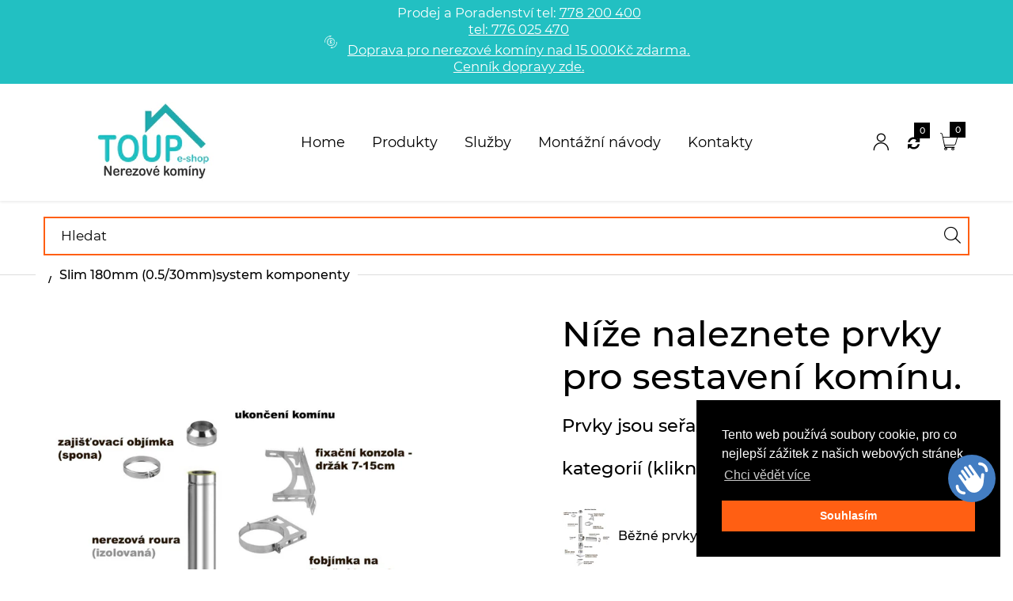

--- FILE ---
content_type: text/html; charset=utf-8
request_url: https://eshop.toup.cz/pages/slim-180mm-0-5-30mmsystem-komponenty
body_size: 49176
content:
<!doctype html>
<html lang="cs" class="js">
<head>
  
  

  
  
  <meta charset="UTF-8">
  <meta http-equiv="Content-Type" content="text/html; charset=utf-8">
  <meta name="viewport" content="width=device-width, initial-scale=1, minimum-scale=1, maximum-scale=1, user-scalable=0" />
  <meta name='HandheldFriendly' content='True'>
  <meta name='MobileOptimized' content='375'>
  <meta http-equiv="cleartype" content="on">
  <meta name="theme-color" content="#ff5f13"><title>Slim 180mm (0.5/30mm)system komponenty
&ndash; Nerezové komíny</title><meta name="description" content="Komponenty pro nerezový komín Slim 0.5mm/30mm izolace - (skupinově zatříděné). SPECIFIKACE KOMÍNU: Vzdálenost od hořlavých materiálů v volném prostoru: 10cm Pro dřevo, olej, plyn EN 1856-1 T450 N1 WVm L300 50 G100"><!-- /snippets/social-meta-tags.liquid -->




<meta property="og:site_name" content="Nerezové komíny">
<meta property="og:url" content="https://eshop.toup.cz/pages/slim-180mm-0-5-30mmsystem-komponenty">
<meta property="og:title" content="Slim 180mm (0.5/30mm)system komponenty">
<meta property="og:type" content="website">
<meta property="og:description" content="Komponenty pro nerezový komín Slim 0.5mm/30mm izolace - (skupinově zatříděné). SPECIFIKACE KOMÍNU: Vzdálenost od hořlavých materiálů v volném prostoru: 10cm Pro dřevo, olej, plyn EN 1856-1 T450 N1 WVm L300 50 G100">





<meta name="twitter:card" content="summary_large_image">
<meta name="twitter:title" content="Slim 180mm (0.5/30mm)system komponenty">
<meta name="twitter:description" content="Komponenty pro nerezový komín Slim 0.5mm/30mm izolace - (skupinově zatříděné). SPECIFIKACE KOMÍNU: Vzdálenost od hořlavých materiálů v volném prostoru: 10cm Pro dřevo, olej, plyn EN 1856-1 T450 N1 WVm L300 50 G100">


  <link rel="canonical" href="https://eshop.toup.cz/pages/slim-180mm-0-5-30mmsystem-komponenty"/>
  <link rel="preconnect dns-prefetch" href="https://cdn.shopify.com">
  <link rel="preconnect dns-prefetch" href="https://v.shopify.com">
  <link rel="preconnect dns-prefetch" href="https://cdn.shopifycloud.com"><link rel="preload" href="//eshop.toup.cz/cdn/shop/t/30/assets/header-footer.scss.css?v=144951472471294271131700305416" as="style">
  <link rel="preload" href="//eshop.toup.cz/cdn/shop/t/30/assets/global.scss.css?v=61251482715276783241700305416" as="style">
  
  <link rel="preload" href="//eshop.toup.cz/cdn/shop/t/30/assets/styles.scss.css?v=71702555566391159471700305416" as="style">
  
  <link rel="preload" href="//eshop.toup.cz/cdn/shop/t/30/assets/vendor.css?v=96845794555265919271651847998" as="style">
  <link rel="preload" href="//eshop.toup.cz/cdn/shop/t/30/assets/arenafont.css?v=28485768597584079881700305416" as="style">
  
  
    
      
    
  

  <!-- header-css-file  ================================================== -->
  

  

  <link href="//eshop.toup.cz/cdn/shop/t/30/assets/arenafont.css?v=28485768597584079881700305416" rel="stylesheet" type="text/css" media="all">
  <link href="//eshop.toup.cz/cdn/shop/t/30/assets/vendor.css?v=96845794555265919271651847998" rel="stylesheet" type="text/css" media="all">
  <link href="//eshop.toup.cz/cdn/shop/t/30/assets/header-footer.scss.css?v=144951472471294271131700305416" rel="stylesheet" type="text/css" media="all">
  <link href="//eshop.toup.cz/cdn/shop/t/30/assets/global.scss.css?v=61251482715276783241700305416" rel="stylesheet" type="text/css" media="all">
  
  <link href="//eshop.toup.cz/cdn/shop/t/30/assets/styles.scss.css?v=71702555566391159471700305416" rel="stylesheet" type="text/css" media="all">
  
  
  
  
  <link href="https://fonts.googleapis.com/css?family=Caveat:300,400,500,600,700&display=swap" rel='stylesheet' type='text/css'>

  <script crossorigin="anonymous" src="//eshop.toup.cz/cdn/shop/t/30/assets/lazysizes.min.js?v=19944551759608041491651847950" async></script>
  <script crossorigin="anonymous" src="//eshop.toup.cz/cdn/shop/t/30/assets/jquery-3.5.min.js?v=15273758115964379371651847945"></script>
  <script crossorigin="anonymous" src="//eshop.toup.cz/cdn/shop/t/30/assets/bootstrap.4x.min.js?v=125015747730714884711651847934" defer></script><script>window.performance && window.performance.mark && window.performance.mark('shopify.content_for_header.start');</script><meta name="google-site-verification" content="fmLtM-zwX3uI2ULkR9z_pGn3oTVcevKO4UJjICX-mjU">
<meta id="shopify-digital-wallet" name="shopify-digital-wallet" content="/57887326361/digital_wallets/dialog">
<script async="async" src="/checkouts/internal/preloads.js?locale=cs-CZ"></script>
<script id="shopify-features" type="application/json">{"accessToken":"a593c215cb2d5da0503588482c6c0915","betas":["rich-media-storefront-analytics"],"domain":"eshop.toup.cz","predictiveSearch":true,"shopId":57887326361,"locale":"cs"}</script>
<script>var Shopify = Shopify || {};
Shopify.shop = "polykarbonat.myshopify.com";
Shopify.locale = "cs";
Shopify.currency = {"active":"CZK","rate":"1.0"};
Shopify.country = "CZ";
Shopify.theme = {"name":"Zeexo - Clean 5","id":129761738905,"schema_name":"Zeexo","schema_version":"1.4-fashion-clean","theme_store_id":null,"role":"main"};
Shopify.theme.handle = "null";
Shopify.theme.style = {"id":null,"handle":null};
Shopify.cdnHost = "eshop.toup.cz/cdn";
Shopify.routes = Shopify.routes || {};
Shopify.routes.root = "/";</script>
<script type="module">!function(o){(o.Shopify=o.Shopify||{}).modules=!0}(window);</script>
<script>!function(o){function n(){var o=[];function n(){o.push(Array.prototype.slice.apply(arguments))}return n.q=o,n}var t=o.Shopify=o.Shopify||{};t.loadFeatures=n(),t.autoloadFeatures=n()}(window);</script>
<script id="shop-js-analytics" type="application/json">{"pageType":"page"}</script>
<script defer="defer" async type="module" src="//eshop.toup.cz/cdn/shopifycloud/shop-js/modules/v2/client.init-shop-cart-sync_Dzy5f-3J.cs.esm.js"></script>
<script defer="defer" async type="module" src="//eshop.toup.cz/cdn/shopifycloud/shop-js/modules/v2/chunk.common_yrEPTT34.esm.js"></script>
<script type="module">
  await import("//eshop.toup.cz/cdn/shopifycloud/shop-js/modules/v2/client.init-shop-cart-sync_Dzy5f-3J.cs.esm.js");
await import("//eshop.toup.cz/cdn/shopifycloud/shop-js/modules/v2/chunk.common_yrEPTT34.esm.js");

  window.Shopify.SignInWithShop?.initShopCartSync?.({"fedCMEnabled":true,"windoidEnabled":true});

</script>
<script>(function() {
  var isLoaded = false;
  function asyncLoad() {
    if (isLoaded) return;
    isLoaded = true;
    var urls = ["https:\/\/d23dclunsivw3h.cloudfront.net\/redirect-app.js?shop=polykarbonat.myshopify.com"];
    for (var i = 0; i < urls.length; i++) {
      var s = document.createElement('script');
      s.type = 'text/javascript';
      s.async = true;
      s.src = urls[i];
      var x = document.getElementsByTagName('script')[0];
      x.parentNode.insertBefore(s, x);
    }
  };
  if(window.attachEvent) {
    window.attachEvent('onload', asyncLoad);
  } else {
    window.addEventListener('load', asyncLoad, false);
  }
})();</script>
<script id="__st">var __st={"a":57887326361,"offset":3600,"reqid":"16cf68b5-7f16-4647-8db9-127a9127abeb-1768680696","pageurl":"eshop.toup.cz\/pages\/slim-180mm-0-5-30mmsystem-komponenty","s":"pages-88974491801","u":"714907cfd75c","p":"page","rtyp":"page","rid":88974491801};</script>
<script>window.ShopifyPaypalV4VisibilityTracking = true;</script>
<script id="captcha-bootstrap">!function(){'use strict';const t='contact',e='account',n='new_comment',o=[[t,t],['blogs',n],['comments',n],[t,'customer']],c=[[e,'customer_login'],[e,'guest_login'],[e,'recover_customer_password'],[e,'create_customer']],r=t=>t.map((([t,e])=>`form[action*='/${t}']:not([data-nocaptcha='true']) input[name='form_type'][value='${e}']`)).join(','),a=t=>()=>t?[...document.querySelectorAll(t)].map((t=>t.form)):[];function s(){const t=[...o],e=r(t);return a(e)}const i='password',u='form_key',d=['recaptcha-v3-token','g-recaptcha-response','h-captcha-response',i],f=()=>{try{return window.sessionStorage}catch{return}},m='__shopify_v',_=t=>t.elements[u];function p(t,e,n=!1){try{const o=window.sessionStorage,c=JSON.parse(o.getItem(e)),{data:r}=function(t){const{data:e,action:n}=t;return t[m]||n?{data:e,action:n}:{data:t,action:n}}(c);for(const[e,n]of Object.entries(r))t.elements[e]&&(t.elements[e].value=n);n&&o.removeItem(e)}catch(o){console.error('form repopulation failed',{error:o})}}const l='form_type',E='cptcha';function T(t){t.dataset[E]=!0}const w=window,h=w.document,L='Shopify',v='ce_forms',y='captcha';let A=!1;((t,e)=>{const n=(g='f06e6c50-85a8-45c8-87d0-21a2b65856fe',I='https://cdn.shopify.com/shopifycloud/storefront-forms-hcaptcha/ce_storefront_forms_captcha_hcaptcha.v1.5.2.iife.js',D={infoText:'Chráněno technologií hCaptcha',privacyText:'Ochrana osobních údajů',termsText:'Podmínky'},(t,e,n)=>{const o=w[L][v],c=o.bindForm;if(c)return c(t,g,e,D).then(n);var r;o.q.push([[t,g,e,D],n]),r=I,A||(h.body.append(Object.assign(h.createElement('script'),{id:'captcha-provider',async:!0,src:r})),A=!0)});var g,I,D;w[L]=w[L]||{},w[L][v]=w[L][v]||{},w[L][v].q=[],w[L][y]=w[L][y]||{},w[L][y].protect=function(t,e){n(t,void 0,e),T(t)},Object.freeze(w[L][y]),function(t,e,n,w,h,L){const[v,y,A,g]=function(t,e,n){const i=e?o:[],u=t?c:[],d=[...i,...u],f=r(d),m=r(i),_=r(d.filter((([t,e])=>n.includes(e))));return[a(f),a(m),a(_),s()]}(w,h,L),I=t=>{const e=t.target;return e instanceof HTMLFormElement?e:e&&e.form},D=t=>v().includes(t);t.addEventListener('submit',(t=>{const e=I(t);if(!e)return;const n=D(e)&&!e.dataset.hcaptchaBound&&!e.dataset.recaptchaBound,o=_(e),c=g().includes(e)&&(!o||!o.value);(n||c)&&t.preventDefault(),c&&!n&&(function(t){try{if(!f())return;!function(t){const e=f();if(!e)return;const n=_(t);if(!n)return;const o=n.value;o&&e.removeItem(o)}(t);const e=Array.from(Array(32),(()=>Math.random().toString(36)[2])).join('');!function(t,e){_(t)||t.append(Object.assign(document.createElement('input'),{type:'hidden',name:u})),t.elements[u].value=e}(t,e),function(t,e){const n=f();if(!n)return;const o=[...t.querySelectorAll(`input[type='${i}']`)].map((({name:t})=>t)),c=[...d,...o],r={};for(const[a,s]of new FormData(t).entries())c.includes(a)||(r[a]=s);n.setItem(e,JSON.stringify({[m]:1,action:t.action,data:r}))}(t,e)}catch(e){console.error('failed to persist form',e)}}(e),e.submit())}));const S=(t,e)=>{t&&!t.dataset[E]&&(n(t,e.some((e=>e===t))),T(t))};for(const o of['focusin','change'])t.addEventListener(o,(t=>{const e=I(t);D(e)&&S(e,y())}));const B=e.get('form_key'),M=e.get(l),P=B&&M;t.addEventListener('DOMContentLoaded',(()=>{const t=y();if(P)for(const e of t)e.elements[l].value===M&&p(e,B);[...new Set([...A(),...v().filter((t=>'true'===t.dataset.shopifyCaptcha))])].forEach((e=>S(e,t)))}))}(h,new URLSearchParams(w.location.search),n,t,e,['guest_login'])})(!0,!0)}();</script>
<script integrity="sha256-4kQ18oKyAcykRKYeNunJcIwy7WH5gtpwJnB7kiuLZ1E=" data-source-attribution="shopify.loadfeatures" defer="defer" src="//eshop.toup.cz/cdn/shopifycloud/storefront/assets/storefront/load_feature-a0a9edcb.js" crossorigin="anonymous"></script>
<script data-source-attribution="shopify.dynamic_checkout.dynamic.init">var Shopify=Shopify||{};Shopify.PaymentButton=Shopify.PaymentButton||{isStorefrontPortableWallets:!0,init:function(){window.Shopify.PaymentButton.init=function(){};var t=document.createElement("script");t.src="https://eshop.toup.cz/cdn/shopifycloud/portable-wallets/latest/portable-wallets.cs.js",t.type="module",document.head.appendChild(t)}};
</script>
<script data-source-attribution="shopify.dynamic_checkout.buyer_consent">
  function portableWalletsHideBuyerConsent(e){var t=document.getElementById("shopify-buyer-consent"),n=document.getElementById("shopify-subscription-policy-button");t&&n&&(t.classList.add("hidden"),t.setAttribute("aria-hidden","true"),n.removeEventListener("click",e))}function portableWalletsShowBuyerConsent(e){var t=document.getElementById("shopify-buyer-consent"),n=document.getElementById("shopify-subscription-policy-button");t&&n&&(t.classList.remove("hidden"),t.removeAttribute("aria-hidden"),n.addEventListener("click",e))}window.Shopify?.PaymentButton&&(window.Shopify.PaymentButton.hideBuyerConsent=portableWalletsHideBuyerConsent,window.Shopify.PaymentButton.showBuyerConsent=portableWalletsShowBuyerConsent);
</script>
<script data-source-attribution="shopify.dynamic_checkout.cart.bootstrap">document.addEventListener("DOMContentLoaded",(function(){function t(){return document.querySelector("shopify-accelerated-checkout-cart, shopify-accelerated-checkout")}if(t())Shopify.PaymentButton.init();else{new MutationObserver((function(e,n){t()&&(Shopify.PaymentButton.init(),n.disconnect())})).observe(document.body,{childList:!0,subtree:!0})}}));
</script>
<script id='scb4127' type='text/javascript' async='' src='https://eshop.toup.cz/cdn/shopifycloud/privacy-banner/storefront-banner.js'></script>
<script>window.performance && window.performance.mark && window.performance.mark('shopify.content_for_header.end');</script>
  

  
  
  <script type="text/javascript">
    var customerLogged = ''
    var customerEmail = ''
    
    	
    var arn_wl_cp_settings = {"general_settings":{"unlogged_user":true,"show_number_status":true,"app_script":false,"app_wishlist_layout":"proxy","app_selector":false,"preloader_icon":{"icon_id":"icon-2","svg":"\u003cpath d=\"M10,40c0,0,0-0.4,0-1.1c0-0.3,0-0.8,0-1.3c0-0.3,0-0.5,0-0.8c0-0.3,0.1-0.6,0.1-0.9c0.1-0.6,0.1-1.4,0.2-2.1\n            c0.2-0.8,0.3-1.6,0.5-2.5c0.2-0.9,0.6-1.8,0.8-2.8c0.3-1,0.8-1.9,1.2-3c0.5-1,1.1-2,1.7-3.1c0.7-1,1.4-2.1,2.2-3.1\n            c1.6-2.1,3.7-3.9,6-5.6c2.3-1.7,5-3,7.9-4.1c0.7-0.2,1.5-0.4,2.2-0.7c0.7-0.3,1.5-0.3,2.3-0.5c0.8-0.2,1.5-0.3,2.3-0.4l1.2-0.1\n            l0.6-0.1l0.3,0l0.1,0l0.1,0l0,0c0.1,0-0.1,0,0.1,0c1.5,0,2.9-0.1,4.5,0.2c0.8,0.1,1.6,0.1,2.4,0.3c0.8,0.2,1.5,0.3,2.3,0.5\n            c3,0.8,5.9,2,8.5,3.6c2.6,1.6,4.9,3.4,6.8,5.4c1,1,1.8,2.1,2.7,3.1c0.8,1.1,1.5,2.1,2.1,3.2c0.6,1.1,1.2,2.1,1.6,3.1\n            c0.4,1,0.9,2,1.2,3c0.3,1,0.6,1.9,0.8,2.7c0.2,0.9,0.3,1.6,0.5,2.4c0.1,0.4,0.1,0.7,0.2,1c0,0.3,0.1,0.6,0.1,0.9\n            c0.1,0.6,0.1,1,0.1,1.4C74,39.6,74,40,74,40c0.2,2.2-1.5,4.1-3.7,4.3s-4.1-1.5-4.3-3.7c0-0.1,0-0.2,0-0.3l0-0.4c0,0,0-0.3,0-0.9\n            c0-0.3,0-0.7,0-1.1c0-0.2,0-0.5,0-0.7c0-0.2-0.1-0.5-0.1-0.8c-0.1-0.6-0.1-1.2-0.2-1.9c-0.1-0.7-0.3-1.4-0.4-2.2\n            c-0.2-0.8-0.5-1.6-0.7-2.4c-0.3-0.8-0.7-1.7-1.1-2.6c-0.5-0.9-0.9-1.8-1.5-2.7c-0.6-0.9-1.2-1.8-1.9-2.7c-1.4-1.8-3.2-3.4-5.2-4.9\n            c-2-1.5-4.4-2.7-6.9-3.6c-0.6-0.2-1.3-0.4-1.9-0.6c-0.7-0.2-1.3-0.3-1.9-0.4c-1.2-0.3-2.8-0.4-4.2-0.5l-2,0c-0.7,0-1.4,0.1-2.1,0.1\n            c-0.7,0.1-1.4,0.1-2,0.3c-0.7,0.1-1.3,0.3-2,0.4c-2.6,0.7-5.2,1.7-7.5,3.1c-2.2,1.4-4.3,2.9-6,4.7c-0.9,0.8-1.6,1.8-2.4,2.7\n            c-0.7,0.9-1.3,1.9-1.9,2.8c-0.5,1-1,1.9-1.4,2.8c-0.4,0.9-0.8,1.8-1,2.6c-0.3,0.9-0.5,1.6-0.7,2.4c-0.2,0.7-0.3,1.4-0.4,2.1\n            c-0.1,0.3-0.1,0.6-0.2,0.9c0,0.3-0.1,0.6-0.1,0.8c0,0.5-0.1,0.9-0.1,1.3C10,39.6,10,40,10,40z\"\u003e\n        \n            \u003canimateTransform attributeType=\"xml\" attributeName=\"transform\" type=\"rotate\" from=\"0 40 40\" to=\"360 40 40\" dur=\"0.6s\" repeatCount=\"indefinite\"\u003e\u003c\/animateTransform\u003e\n        \u003c\/path\u003e","width":24,"height":24,"view_box":"0 0 80 80","icon_color":"#43467F"},"background_color":"#000000","text_color":"#ffffff","wishlist_page":"arena-wishlist-page","compare_page":"arena-compare-page","share_page":"arena-share-page","isActiveAT":false,"text":{"wishlist_settings":{"wishlist_page_title":"Wishlist Page","wishlist_disable_msg":"Wishlist is disabled","wishlist_empty_msg":"No products in wishlist!","wishlist_login_msg":"You have not logged in. Please \u003ca title=\"Login url\" href=\"\/account\/login\"\u003eLogin\u003c\/a\u003e to view wishlist content.","table_product_heading":"Product Name","table_image_heading":"Image","table_quantity_heading":"Quantity","table_variants_heading":"Variants","table_price_heading":"Price","table_delete_heading":"Delete","table_available_heading":"Available","table_add_to_cart_heading":"Add To Cart","table_remove_heading":"Remove","table_instock":"In stock","table_outstock":"Out stock","table_view_btn":"View Product","notify_login":"Please login first to use wishlist function","notify_limit":"Only {limit} products allowed to add to wishlist","notify_getlist_error":"There is an error when getting wishlist","wishlist_popup_add_button_text":"Add wishlist","wishlist_popup_create_button_text":"Create new list","wishlist_notify_added":"%product-name% \n Add to wishlist successfully","wishlist_my_wishlist":"My wishlist"},"compare_settings":{"compare_page_title":"Compare Page","compare_disable_msg":"Compare is disabled","compare_empty_msg":"No products in compare!","table_feature_heading":"Features","table_availability_heading":"Availability","table_option_heading":"Options","table_vendor_heading":"Vendor","table_collection_heading":"Collection","table_review_heading":"Rating","table_instock":"In stock","table_outstock":"Out stock","table_view_btn":"View Product","notify_limit":"Only {limit} products allowed to add to compare","notify_modal_plugin":"No modal plugin. Please embed Fancybox of Bootstrap modal to store","notify_getlist_error":"There is an error when getting compare list","notify_empty_product":"You have no products to compare","compare_notify_create_custom":"It will create a new compare list due to different product types with other products on compare list.","compare_notify_added":"%product-name% \n Add to compare successfully","compare_my_compare":"My compare"}}},"wishlist_settings":{"remove_add_to_cart":false,"allow_multiple":false,"add_multiple_settings":{"add_background_color":"#dc3b1a","add_border_color":"#dc3b1a","add_text_color":"#fff","create_background_color":"#fff","create_border_color":"#dc3b1a","create_text_color":"#dc3b1a","radio_button_background_color":"#dc3b1a"},"background_color":"#000000","text_color":"#ffffff","wishlist_enable":true,"wishlist_product_number":10,"wishlist_layout":"page","redirect_wishlist":["cart"],"records_per_page":5,"wishlist_add_class":"add-to-wishlist","show_selector":{"margin":"0","padding":"0","selector_class":"site-header__account","type":"Top"},"page_show_mode":"both","add_selector":{"margin":"0","padding":"0","selector_class":"product-form","type":"Top"},"wishlist_show_class":"show-wishlist","wishlist_add_to_cart_class":"add-to-cart-wishlist","wishlist_remove_class":"remove-wishlist","wishlist_page_action":["text"],"wishlist_page_available":true,"wishlist_options":["price","available","quantity","variants"],"add_class_icon":{"icon_id":"icon-1","svg":"\u003cpath d=\"M12.8194 22C12.5802 22 12.3665 21.9145 12.1785 21.7436L3.25614 13.1289L2.87156 12.7444C2.70063 12.5734 2.43569 12.2572 2.07675 11.7957C1.71781 11.3342 1.39305 10.8727 1.10247 10.4112C0.811898 9.94972 0.555509 9.37712 0.333306 8.69341C0.111102 8.00971 0 7.35164 0 6.71922C0 4.61683 0.606787 2.97594 1.82036 1.79655C3.03394 0.617164 4.70901 0.018924 6.84558 0.00183139C7.42673 0.00183139 8.02497 0.104384 8.64031 0.309495C9.25564 0.514607 9.82824 0.796636 10.3581 1.15558C10.888 1.51452 11.3495 1.83928 11.7426 2.12986C12.1357 2.42043 12.4947 2.74519 12.8194 3.10414C13.1613 2.76228 13.5202 2.43752 13.8963 2.12986C14.2723 1.82219 14.7338 1.49743 15.2808 1.15558C15.8277 0.813728 16.4003 0.531699 16.9986 0.309495C17.5968 0.0872916 18.1951 -0.0152612 18.7933 0.00183139C20.9299 0.00183139 22.605 0.600071 23.8185 1.79655C25.0321 2.99303 25.6389 4.6382 25.6389 6.73204C25.6389 8.82588 24.545 10.9667 22.3571 13.1546L13.4604 21.7436C13.2895 21.9145 13.0758 22 12.8194 22Z\"\/\u003e","width":18,"height":16,"view_box":"0 0 26 22","icon_color":"#000000","icon_active_color":"#ff0000"},"add_class_icon_product":{"icon_id":"icon-1","svg":"\u003cpath d=\"M12.8194 22C12.5802 22 12.3665 21.9145 12.1785 21.7436L3.25614 13.1289L2.87156 12.7444C2.70063 12.5734 2.43569 12.2572 2.07675 11.7957C1.71781 11.3342 1.39305 10.8727 1.10247 10.4112C0.811898 9.94972 0.555509 9.37712 0.333306 8.69341C0.111102 8.00971 0 7.35164 0 6.71922C0 4.61683 0.606787 2.97594 1.82036 1.79655C3.03394 0.617164 4.70901 0.018924 6.84558 0.00183139C7.42673 0.00183139 8.02497 0.104384 8.64031 0.309495C9.25564 0.514607 9.82824 0.796636 10.3581 1.15558C10.888 1.51452 11.3495 1.83928 11.7426 2.12986C12.1357 2.42043 12.4947 2.74519 12.8194 3.10414C13.1613 2.76228 13.5202 2.43752 13.8963 2.12986C14.2723 1.82219 14.7338 1.49743 15.2808 1.15558C15.8277 0.813728 16.4003 0.531699 16.9986 0.309495C17.5968 0.0872916 18.1951 -0.0152612 18.7933 0.00183139C20.9299 0.00183139 22.605 0.600071 23.8185 1.79655C25.0321 2.99303 25.6389 4.6382 25.6389 6.73204C25.6389 8.82588 24.545 10.9667 22.3571 13.1546L13.4604 21.7436C13.2895 21.9145 13.0758 22 12.8194 22Z\"\/\u003e","width":18,"height":16,"view_box":"0 0 26 22","icon_color":"#000000","icon_active_color":"#ff0000"},"show_class_icon":{"icon_id":"icon-1","svg":"\u003cpath d=\"M12.8194 22C12.5802 22 12.3665 21.9145 12.1785 21.7436L3.25614 13.1289L2.87156 12.7444C2.70063 12.5734 2.43569 12.2572 2.07675 11.7957C1.71781 11.3342 1.39305 10.8727 1.10247 10.4112C0.811898 9.94972 0.555509 9.37712 0.333306 8.69341C0.111102 8.00971 0 7.35164 0 6.71922C0 4.61683 0.606787 2.97594 1.82036 1.79655C3.03394 0.617164 4.70901 0.018924 6.84558 0.00183139C7.42673 0.00183139 8.02497 0.104384 8.64031 0.309495C9.25564 0.514607 9.82824 0.796636 10.3581 1.15558C10.888 1.51452 11.3495 1.83928 11.7426 2.12986C12.1357 2.42043 12.4947 2.74519 12.8194 3.10414C13.1613 2.76228 13.5202 2.43752 13.8963 2.12986C14.2723 1.82219 14.7338 1.49743 15.2808 1.15558C15.8277 0.813728 16.4003 0.531699 16.9986 0.309495C17.5968 0.0872916 18.1951 -0.0152612 18.7933 0.00183139C20.9299 0.00183139 22.605 0.600071 23.8185 1.79655C25.0321 2.99303 25.6389 4.6382 25.6389 6.73204C25.6389 8.82588 24.545 10.9667 22.3571 13.1546L13.4604 21.7436C13.2895 21.9145 13.0758 22 12.8194 22Z\"\/\u003e","width":18,"height":16,"view_box":"0 0 26 22","icon_color":"#ffffff","icon_active_color":"#ff0000"},"remove_class_icon":{"icon_id":"icon-1","svg":"\u003cpath d=\"M294.111,256.001L504.109,46.003c10.523-10.524,10.523-27.586,0-38.109c-10.524-10.524-27.587-10.524-38.11,0L256,217.892\n            L46.002,7.894c-10.524-10.524-27.586-10.524-38.109,0s-10.524,27.586,0,38.109l209.998,209.998L7.893,465.999\n            c-10.524,10.524-10.524,27.586,0,38.109c10.524,10.524,27.586,10.523,38.109,0L256,294.11l209.997,209.998\n            c10.524,10.524,27.587,10.523,38.11,0c10.523-10.524,10.523-27.586,0-38.109L294.111,256.001z\" fill=\"#000000\"\u003e\u003c\/path\u003e","width":16,"height":16,"view_box":"0 0 512.001 512.001","icon_color":"#000000"},"launch_show":{"type":["header"],"placement":"Bottom Right","text":"My Wishlist","description":"","position_button":{"position":"absolute","text_color":"#ffffff","minWidth":"30px","minHeight":"30px","width":"150","height":"45","bottom":"20px","right":"20px","background_color":"#000000","boxShadow":"rgb(153, 153, 153) 1px 1px 10px 0px","borderRadius":"3"},"showTittle":true,"show":false,"showBackground":true},"launch_add_product_page":{"text":"Add To Wishlist","showTittle":true,"showBackground":true,"show":false,"text_color":"#000000","background_color":"#EBC9C9","width":"50","height":"45","borderRadius":"3","showCount":false,"check_add_variant":false,"auto_insert_add_button":false,"text_added":"Added To Wishlist","background_color_actived":"#EBC9C9","text_color_actived":"#000000"},"launch_add":{"text":"Add To Wishlist","showTittle":false,"showBackground":false,"show":false,"text_color":"#000000","background_color":"#EBC9C9","width":"50","height":"45","borderRadius":"3","showCount":false,"check_add_variant":false,"auto_insert_add_button":false,"text_added":"Added To Wishlist","background_color_actived":"#EBC9C9","text_color_actived":"#000000"},"updated_at":1603274589479,"back_in_stock":false,"reminder_mail":false,"added_wl_notifications":"top-left","added_wl_notifications_bg":"#fff","added_wl_notifications_color":"#000","customCss":""},"compare_settings":{"background_color":"#000000","text_color":"#ffffff","compare_enable":true,"compare_product_number":2,"show_selector":{"margin":"0","padding":"0","selector_class":"site-header__account","type":"Top"},"add_selector":{"margin":"0","padding":"0","selector_class":"product-form","type":"Top"},"compare_add_class":"add-to-compare","compare_show_class":"show-compare","compare_show_selector_class":"site-header__account","comparet_add_selector_class":"product-form","compare_remove_class":"remove-compare","compare_options":["vendor","collection","options","availability"],"compare_layout":["page"],"add_class_icon":{"icon_id":"icon-1","svg":"\u003cpath d=\"M21.6334 13.2821C21.6334 13.3333 21.6334 13.3675 21.6334 13.3846C21.0175 15.9487 19.7344 18.0256 17.784 19.6154C15.8337 21.2051 13.5497 22 10.9322 22C9.54641 22 8.20341 21.735 6.90318 21.2051C5.60295 20.6752 4.43959 19.9231 3.4131 18.9487L1.56541 20.7949C1.37722 20.9829 1.16336 21.0769 0.923846 21.0769C0.68433 21.0769 0.470477 20.9829 0.282286 20.7949C0.0940954 20.6068 0 20.3932 0 20.1538V13.7436C0 13.5043 0.0940954 13.2906 0.282286 13.1026C0.470477 12.9145 0.68433 12.8205 0.923846 12.8205H7.33944C7.57896 12.8205 7.79281 12.9145 7.981 13.1026C8.16919 13.2906 8.25474 13.5043 8.23763 13.7436C8.22052 13.9829 8.13498 14.1966 7.981 14.3846L6.005 16.359C6.68933 16.9744 7.4592 17.4615 8.31462 17.8205C9.17003 18.1795 10.0682 18.3504 11.0092 18.3333C12.2752 18.3333 13.4642 18.0171 14.5762 17.3846C15.6883 16.7521 16.5779 15.906 17.2451 14.8462C17.3478 14.6752 17.6044 14.1111 18.015 13.1538C18.0834 12.9316 18.2203 12.8205 18.4256 12.8205H21.1715C21.3083 12.8205 21.4195 12.8718 21.5051 12.9744C21.5906 13.0769 21.6334 13.1795 21.6334 13.2821ZM21.9927 1.84615V8.25641C21.9927 8.49573 21.9071 8.7094 21.736 8.89744C21.565 9.08547 21.3426 9.17949 21.0688 9.17949H14.6532C14.4137 9.17949 14.1999 9.08547 14.0117 8.89744C13.8235 8.7094 13.7379 8.49573 13.755 8.25641C13.7721 8.01709 13.8577 7.80342 14.0117 7.61538L15.9877 5.64103C14.5848 4.32479 12.9253 3.66667 11.0092 3.66667C9.72605 3.66667 8.52847 3.98291 7.41643 4.61539C6.30439 5.24786 5.41476 6.09402 4.74754 7.15385C4.64489 7.32479 4.39682 7.88889 4.00333 8.84616C3.91779 9.06838 3.77237 9.17949 3.56707 9.17949H0.718547C0.598789 9.17949 0.487585 9.12821 0.384936 9.02564C0.282286 8.92308 0.239516 8.82051 0.256624 8.71795V8.61539C0.872521 6.05128 2.16419 3.97436 4.13164 2.38462C6.09909 0.794873 8.3916 0 11.0092 0C12.3949 0 13.7465 0.264958 15.0638 0.794872C16.3812 1.32479 17.5531 2.07692 18.5796 3.05128L20.4273 1.20513C20.6155 1.01709 20.8293 0.923078 21.0688 0.923078C21.3083 0.923078 21.5307 1.01709 21.736 1.20513C21.9413 1.39316 22.0269 1.60684 21.9927 1.84615Z\"\/\u003e","width":22,"height":16,"view_box":"0 0 22 22","icon_color":"#000000","icon_active_color":"#ff0000"},"custom_compare":false,"compare_options2":[],"add_class_icon_product":{"icon_id":"icon-1","svg":"\u003cpath d=\"M21.6334 13.2821C21.6334 13.3333 21.6334 13.3675 21.6334 13.3846C21.0175 15.9487 19.7344 18.0256 17.784 19.6154C15.8337 21.2051 13.5497 22 10.9322 22C9.54641 22 8.20341 21.735 6.90318 21.2051C5.60295 20.6752 4.43959 19.9231 3.4131 18.9487L1.56541 20.7949C1.37722 20.9829 1.16336 21.0769 0.923846 21.0769C0.68433 21.0769 0.470477 20.9829 0.282286 20.7949C0.0940954 20.6068 0 20.3932 0 20.1538V13.7436C0 13.5043 0.0940954 13.2906 0.282286 13.1026C0.470477 12.9145 0.68433 12.8205 0.923846 12.8205H7.33944C7.57896 12.8205 7.79281 12.9145 7.981 13.1026C8.16919 13.2906 8.25474 13.5043 8.23763 13.7436C8.22052 13.9829 8.13498 14.1966 7.981 14.3846L6.005 16.359C6.68933 16.9744 7.4592 17.4615 8.31462 17.8205C9.17003 18.1795 10.0682 18.3504 11.0092 18.3333C12.2752 18.3333 13.4642 18.0171 14.5762 17.3846C15.6883 16.7521 16.5779 15.906 17.2451 14.8462C17.3478 14.6752 17.6044 14.1111 18.015 13.1538C18.0834 12.9316 18.2203 12.8205 18.4256 12.8205H21.1715C21.3083 12.8205 21.4195 12.8718 21.5051 12.9744C21.5906 13.0769 21.6334 13.1795 21.6334 13.2821ZM21.9927 1.84615V8.25641C21.9927 8.49573 21.9071 8.7094 21.736 8.89744C21.565 9.08547 21.3426 9.17949 21.0688 9.17949H14.6532C14.4137 9.17949 14.1999 9.08547 14.0117 8.89744C13.8235 8.7094 13.7379 8.49573 13.755 8.25641C13.7721 8.01709 13.8577 7.80342 14.0117 7.61538L15.9877 5.64103C14.5848 4.32479 12.9253 3.66667 11.0092 3.66667C9.72605 3.66667 8.52847 3.98291 7.41643 4.61539C6.30439 5.24786 5.41476 6.09402 4.74754 7.15385C4.64489 7.32479 4.39682 7.88889 4.00333 8.84616C3.91779 9.06838 3.77237 9.17949 3.56707 9.17949H0.718547C0.598789 9.17949 0.487585 9.12821 0.384936 9.02564C0.282286 8.92308 0.239516 8.82051 0.256624 8.71795V8.61539C0.872521 6.05128 2.16419 3.97436 4.13164 2.38462C6.09909 0.794873 8.3916 0 11.0092 0C12.3949 0 13.7465 0.264958 15.0638 0.794872C16.3812 1.32479 17.5531 2.07692 18.5796 3.05128L20.4273 1.20513C20.6155 1.01709 20.8293 0.923078 21.0688 0.923078C21.3083 0.923078 21.5307 1.01709 21.736 1.20513C21.9413 1.39316 22.0269 1.60684 21.9927 1.84615Z\"\/\u003e","width":22,"height":16,"view_box":"0 0 22 22","icon_color":"#000000","icon_active_color":"#ff0000"},"show_class_icon":{"icon_id":"icon-1","svg":"\u003cpath d=\"M21.6334 13.2821C21.6334 13.3333 21.6334 13.3675 21.6334 13.3846C21.0175 15.9487 19.7344 18.0256 17.784 19.6154C15.8337 21.2051 13.5497 22 10.9322 22C9.54641 22 8.20341 21.735 6.90318 21.2051C5.60295 20.6752 4.43959 19.9231 3.4131 18.9487L1.56541 20.7949C1.37722 20.9829 1.16336 21.0769 0.923846 21.0769C0.68433 21.0769 0.470477 20.9829 0.282286 20.7949C0.0940954 20.6068 0 20.3932 0 20.1538V13.7436C0 13.5043 0.0940954 13.2906 0.282286 13.1026C0.470477 12.9145 0.68433 12.8205 0.923846 12.8205H7.33944C7.57896 12.8205 7.79281 12.9145 7.981 13.1026C8.16919 13.2906 8.25474 13.5043 8.23763 13.7436C8.22052 13.9829 8.13498 14.1966 7.981 14.3846L6.005 16.359C6.68933 16.9744 7.4592 17.4615 8.31462 17.8205C9.17003 18.1795 10.0682 18.3504 11.0092 18.3333C12.2752 18.3333 13.4642 18.0171 14.5762 17.3846C15.6883 16.7521 16.5779 15.906 17.2451 14.8462C17.3478 14.6752 17.6044 14.1111 18.015 13.1538C18.0834 12.9316 18.2203 12.8205 18.4256 12.8205H21.1715C21.3083 12.8205 21.4195 12.8718 21.5051 12.9744C21.5906 13.0769 21.6334 13.1795 21.6334 13.2821ZM21.9927 1.84615V8.25641C21.9927 8.49573 21.9071 8.7094 21.736 8.89744C21.565 9.08547 21.3426 9.17949 21.0688 9.17949H14.6532C14.4137 9.17949 14.1999 9.08547 14.0117 8.89744C13.8235 8.7094 13.7379 8.49573 13.755 8.25641C13.7721 8.01709 13.8577 7.80342 14.0117 7.61538L15.9877 5.64103C14.5848 4.32479 12.9253 3.66667 11.0092 3.66667C9.72605 3.66667 8.52847 3.98291 7.41643 4.61539C6.30439 5.24786 5.41476 6.09402 4.74754 7.15385C4.64489 7.32479 4.39682 7.88889 4.00333 8.84616C3.91779 9.06838 3.77237 9.17949 3.56707 9.17949H0.718547C0.598789 9.17949 0.487585 9.12821 0.384936 9.02564C0.282286 8.92308 0.239516 8.82051 0.256624 8.71795V8.61539C0.872521 6.05128 2.16419 3.97436 4.13164 2.38462C6.09909 0.794873 8.3916 0 11.0092 0C12.3949 0 13.7465 0.264958 15.0638 0.794872C16.3812 1.32479 17.5531 2.07692 18.5796 3.05128L20.4273 1.20513C20.6155 1.01709 20.8293 0.923078 21.0688 0.923078C21.3083 0.923078 21.5307 1.01709 21.736 1.20513C21.9413 1.39316 22.0269 1.60684 21.9927 1.84615Z\"\/\u003e","width":18,"height":16,"view_box":"0 0 26 22","icon_color":"#ffffff","icon_active_color":"#ff0000"},"remove_class_icon":{"icon_id":"icon-1","svg":"\u003cpath d=\"M294.111,256.001L504.109,46.003c10.523-10.524,10.523-27.586,0-38.109c-10.524-10.524-27.587-10.524-38.11,0L256,217.892\n            L46.002,7.894c-10.524-10.524-27.586-10.524-38.109,0s-10.524,27.586,0,38.109l209.998,209.998L7.893,465.999\n            c-10.524,10.524-10.524,27.586,0,38.109c10.524,10.524,27.586,10.523,38.109,0L256,294.11l209.997,209.998\n            c10.524,10.524,27.587,10.523,38.11,0c10.523-10.524,10.523-27.586,0-38.109L294.111,256.001z\" fill=\"#000000\"\u003e\u003c\/path\u003e","width":16,"height":16,"view_box":"0 0 512.001 512.001","icon_color":"#000000"},"launch_show":{"type":["header"],"placement":"Bottom Right","text":"My Compare","description":"","position_button":{"position":"absolute","text_color":"#ffffff","minWidth":"30px","minHeight":"30px","width":"160","height":"45","bottom":"20px","right":"20px","background_color":"#000000","boxShadow":"rgb(153, 153, 153) 1px 1px 10px 0px","borderRadius":"3"},"showTittle":true,"show":false,"showBackground":true},"launch_add":{"text":"Add to Compare","showTittle":false,"showBackground":false,"show":false,"text_color":"#000000","background_color":"#EBC9C9","width":"50","height":"45","borderRadius":"3","auto_insert_add_button":false,"text_added":"Added To Compare","background_color_actived":"#EBC9C9","text_color_actived":"#000000"},"launch_add_product_page":{"text":"Add to Compare","showTittle":true,"showBackground":true,"show":false,"text_color":"#000000","background_color":"#EBC9C9","width":"50","height":"45","borderRadius":"3","auto_insert_add_button":false,"text_added":"Added To Compare","background_color_actived":"#EBC9C9","text_color_actived":"#000000"},"updated_at":1603274589479,"added_cp_notifications":"top-left","added_cp_notifications_bg":"#fff","added_cp_notifications_color":"#000"}}
        
    
            
    
    	
      		var wl_cp_text_settings =  {"wishlist_settings":{"wishlist_page_title":"Wishlist Page","wishlist_disable_msg":"Wishlist is disabled","wishlist_empty_msg":"No products in wishlist!","wishlist_login_msg":"You have not logged in. Please \u003ca title=\"Login url\" href=\"\/account\/login\"\u003eLogin\u003c\/a\u003e to view wishlist content.","table_product_heading":"Product Name","table_image_heading":"Image","table_quantity_heading":"Quantity","table_variants_heading":"Variants","table_price_heading":"Price","table_delete_heading":"Delete","table_available_heading":"Available","table_add_to_cart_heading":"Add To Cart","table_remove_heading":"Remove","table_instock":"In stock","table_outstock":"Out stock","table_view_btn":"View Product","notify_login":"Please login first to use wishlist function","notify_limit":"Only {limit} products allowed to add to wishlist","notify_getlist_error":"There is an error when getting wishlist","wishlist_popup_add_button_text":"Add wishlist","wishlist_popup_create_button_text":"Create new list","wishlist_notify_added":"%product-name% \n Add to wishlist successfully","wishlist_my_wishlist":"My wishlist"},"compare_settings":{"compare_page_title":"Compare Page","compare_disable_msg":"Compare is disabled","compare_empty_msg":"No products in compare!","table_feature_heading":"Features","table_availability_heading":"Availability","table_option_heading":"Options","table_vendor_heading":"Vendor","table_collection_heading":"Collection","table_review_heading":"Rating","table_instock":"In stock","table_outstock":"Out stock","table_view_btn":"View Product","notify_limit":"Only {limit} products allowed to add to compare","notify_modal_plugin":"No modal plugin. Please embed Fancybox of Bootstrap modal to store","notify_getlist_error":"There is an error when getting compare list","notify_empty_product":"You have no products to compare","compare_notify_create_custom":"It will create a new compare list due to different product types with other products on compare list.","compare_notify_added":"%product-name% \n Add to compare successfully","compare_my_compare":"My compare"}}
        
    
            
    
    	
      		var arn_reminder_email =  {"subject":"Your Wishlist on {{{shop}}}","time":"10","textEditor":{"blocks":[{"key":"evr7p","text":"Hi, We noticed that you've checked these items out and saved them to your Wishlist. For the best experience, we will keep them here while you sleep on it!","type":"unstyled","depth":0,"inlineStyleRanges":[],"entityRanges":[],"data":{"text-align":"center"}}],"entityMap":{}}}
        
                
    
    var wl_routes = {
                root_url : "\/"
                ,account_url : "\/account"
                ,account_login_url : "\/account\/login"
                ,account_logout_url : "\/account\/logout"
                ,account_register_url : "\/account\/register"
                ,account_addresses_url : "\/account\/addresses"
                ,collections_url : "\/collections"
                ,all_products_collection_url : "\/collections\/all"
                ,search_url : "\/search"
                ,cart_url : "\/cart"
                ,cart_add_url : "\/cart\/add"
                ,cart_change_url : "\/cart\/change"
                ,cart_clear_url : "\/cart\/clear"
                ,product_recommendations_url : "\/recommendations\/products"
            }
    var inv_qty = {};
    var pre_order_qty = {}
    var arn_out_stock = []
    
    var arn_product_id = 0
    var arn_handle = ""
    var arn_product_variant_id = 0
    var customerWishlist = []
</script>
<script>
    var themeWl = window.theme || {};
     themeWl.moneyFormat = "{{amount_with_comma_separator}} Kč s DPH";
</script>

  <style type="text/css">
    :root {
      --arn-add-wishlist-icon-color: #000000;
      --arn-add-wishlist-icon-active-color: #ff0000;
      --arn-show-wishlist-icon-color: #ffffff;
      --arn-remove-wishlist-icon-color: #000000;

      --arn-add-compare-icon-color: #000000;
      --arn-add-compare-icon-active-color: #ff0000;
      --arn-show-compare-icon-color: #ffffff;
      --arn-remove-compare-icon-color: #000000;
      --arn-preloader-icon-color: #43467F;
      
      --arn-outstock-color: #ff0000;
      --arn-instock-color: #2D882D;
      --arn-table-heading-bkg: #cecece;
      --arn-table-text-color-1: #000000;
      --arn-table-text-color-2: #ffffff;
      --arn-table-btn-border-color: #000000;
      --arn-table-btn-color: #ffffff;
      --arn-table-btn-active-color: #000000;

      --arn-table-product-heading: "";
      --arn-table-price-heading: "";
      --arn-table-image-heading: "";
      --arn-table-price-heading: "";
      --arn-table-available-heading: "";
      --arn-table-delete-heading: "";
    }
    .row {
    display: -ms-flexbox;
    display: flex;
    -ms-flex-wrap: wrap;
    flex-wrap: wrap;
    margin-right: -15px;
    margin-left: -15px;
}
.no-gutters {
    margin-right: 0;
    margin-left: 0;
}
.no-gutters > .col,
.no-gutters > [class*="col-"] {
    padding-right: 0;
    padding-left: 0;
}
.col,
.col-1,
.col-10,
.col-11,
.col-12,
.col-2,
.col-3,
.col-4,
.col-5,
.col-6,
.col-7,
.col-8,
.col-9,
.col-auto,
.col-lg,
.col-lg-1,
.col-lg-10,
.col-lg-11,
.col-lg-12,
.col-lg-2,
.col-lg-3,
.col-lg-4,
.col-lg-5,
.col-lg-6,
.col-lg-7,
.col-lg-8,
.col-lg-9,
.col-lg-auto,
.col-md,
.col-md-1,
.col-md-10,
.col-md-11,
.col-md-12,
.col-md-2,
.col-md-3,
.col-md-4,
.col-md-5,
.col-md-6,
.col-md-7,
.col-md-8,
.col-md-9,
.col-md-auto,
.col-sm,
.col-sm-1,
.col-sm-10,
.col-sm-11,
.col-sm-12,
.col-sm-2,
.col-sm-3,
.col-sm-4,
.col-sm-5,
.col-sm-6,
.col-sm-7,
.col-sm-8,
.col-sm-9,
.col-sm-auto,
.col-5th,
.col-xs-5th,
.col-sm-5th,
.col-md-5th,
.col-lg-5th,
.col-xl-5th,
.col-xxs-1,
.col-xxs-2,
.col-xxs-3,
.col-xxs-4,
.col-xxs-5,
.col-xxs-6,
.col-xxs-7,
.col-xxs-8,
.col-xxs-9,
.col-xxs-10,
.col-xxs-11,
.col-xxs-12,
.col-xl,
.col-xl-1,
.col-xl-10,
.col-xl-11,
.col-xl-12,
.col-xl-2,
.col-xl-3,
.col-xl-4,
.col-xl-5,
.col-xl-6,
.col-xl-7,
.col-xl-8,
.col-xl-9,
.col-xl-auto {
    position: relative;
    width: 100%;
    padding-right: 15px;
    padding-left: 15px;
}
.col {
    -ms-flex-preferred-size: 0;
    flex-basis: 0;
    -ms-flex-positive: 1;
    flex-grow: 1;
    max-width: 100%;
}
.col-auto {
    -ms-flex: 0 0 auto;
    flex: 0 0 auto;
    width: auto;
    max-width: 100%;
}
.col-1 {
    -ms-flex: 0 0 8.333333%;
    flex: 0 0 8.333333%;
    max-width: 8.333333%;
}
.col-2 {
    -ms-flex: 0 0 16.666667%;
    flex: 0 0 16.666667%;
    max-width: 16.666667%;
}
.col-3 {
    -ms-flex: 0 0 25%;
    flex: 0 0 25%;
    max-width: 25%;
}
.col-4 {
    -ms-flex: 0 0 33.333333%;
    flex: 0 0 33.333333%;
    max-width: 33.333333%;
}
.col-5 {
    -ms-flex: 0 0 41.666667%;
    flex: 0 0 41.666667%;
    max-width: 41.666667%;
}
.col-6 {
    -ms-flex: 0 0 50%;
    flex: 0 0 50%;
    max-width: 50%;
}
.col-7 {
    -ms-flex: 0 0 58.333333%;
    flex: 0 0 58.333333%;
    max-width: 58.333333%;
}
.col-8 {
    -ms-flex: 0 0 66.666667%;
    flex: 0 0 66.666667%;
    max-width: 66.666667%;
}
.col-9 {
    -ms-flex: 0 0 75%;
    flex: 0 0 75%;
    max-width: 75%;
}
.col-10 {
    -ms-flex: 0 0 83.333333%;
    flex: 0 0 83.333333%;
    max-width: 83.333333%;
}
.col-11 {
    -ms-flex: 0 0 91.666667%;
    flex: 0 0 91.666667%;
    max-width: 91.666667%;
}
.col-12 {
    -ms-flex: 0 0 100%;
    flex: 0 0 100%;
    max-width: 100%;
}
.col-5th {
    -ms-flex: 0 0 20%;
    flex: 0 0 20%;
    max-width: 20%;
}
.order-first {
    -ms-flex-order: -1;
    order: -1;
}
.order-last {
    -ms-flex-order: 13;
    order: 13;
}
.order-0 {
    -ms-flex-order: 0;
    order: 0;
}
.order-1 {
    -ms-flex-order: 1;
    order: 1;
}
.order-2 {
    -ms-flex-order: 2;
    order: 2;
}
.order-3 {
    -ms-flex-order: 3;
    order: 3;
}
.order-4 {
    -ms-flex-order: 4;
    order: 4;
}
.order-5 {
    -ms-flex-order: 5;
    order: 5;
}
.order-6 {
    -ms-flex-order: 6;
    order: 6;
}
.order-7 {
    -ms-flex-order: 7;
    order: 7;
}
.order-8 {
    -ms-flex-order: 8;
    order: 8;
}
.order-9 {
    -ms-flex-order: 9;
    order: 9;
}
.order-10 {
    -ms-flex-order: 10;
    order: 10;
}
.order-11 {
    -ms-flex-order: 11;
    order: 11;
}
.order-12 {
    -ms-flex-order: 12;
    order: 12;
}
.offset-1 {
    margin-left: 8.333333%;
}
.offset-2 {
    margin-left: 16.666667%;
}
.offset-3 {
    margin-left: 25%;
}
.offset-4 {
    margin-left: 33.333333%;
}
.offset-5 {
    margin-left: 41.666667%;
}
.offset-6 {
    margin-left: 50%;
}
.offset-7 {
    margin-left: 58.333333%;
}
.offset-8 {
    margin-left: 66.666667%;
}
.offset-9 {
    margin-left: 75%;
}
.offset-10 {
    margin-left: 83.333333%;
}
.offset-11 {
    margin-left: 91.666667%;
}
@media (min-width: 375px) {
    .col-xxs-1 {
        -ms-flex: 0 0 8.333333%;
        flex: 0 0 8.333333%;
        max-width: 8.333333%;
    }
    .col-xxs-2 {
        -ms-flex: 0 0 16.666667%;
        flex: 0 0 16.666667%;
        max-width: 16.666667%;
    }
    .col-xxs-3 {
        -ms-flex: 0 0 25%;
        flex: 0 0 25%;
        max-width: 25%;
    }
    .col-xxs-4 {
        -ms-flex: 0 0 33.333333%;
        flex: 0 0 33.333333%;
        max-width: 33.333333%;
    }
    .col-xxs-5 {
        -ms-flex: 0 0 41.666667%;
        flex: 0 0 41.666667%;
        max-width: 41.666667%;
    }
    .col-xxs-6 {
        -ms-flex: 0 0 50%;
        flex: 0 0 50%;
        max-width: 50%;
    }
    .col-xxs-7 {
        -ms-flex: 0 0 58.333333%;
        flex: 0 0 58.333333%;
        max-width: 58.333333%;
    }
    .col-xxs-8 {
        -ms-flex: 0 0 66.666667%;
        flex: 0 0 66.666667%;
        max-width: 66.666667%;
    }
    .col-xxs-9 {
        -ms-flex: 0 0 75%;
        flex: 0 0 75%;
        max-width: 75%;
    }
    .col-xxs-10 {
        -ms-flex: 0 0 83.333333%;
        flex: 0 0 83.333333%;
        max-width: 83.333333%;
    }
    .col-xxs-11 {
        -ms-flex: 0 0 91.666667%;
        flex: 0 0 91.666667%;
        max-width: 91.666667%;
    }
    .col-xxs-12 {
        -ms-flex: 0 0 100%;
        flex: 0 0 100%;
        max-width: 100%;
    }
}
@media (min-width: 576px) {
    .col-sm {
        -ms-flex-preferred-size: 0;
        flex-basis: 0;
        -ms-flex-positive: 1;
        flex-grow: 1;
        max-width: 100%;
    }
    .col-sm-auto {
        -ms-flex: 0 0 auto;
        flex: 0 0 auto;
        width: auto;
        max-width: 100%;
    }
    .col-sm-1 {
        -ms-flex: 0 0 8.333333%;
        flex: 0 0 8.333333%;
        max-width: 8.333333%;
    }
    .col-sm-2 {
        -ms-flex: 0 0 16.666667%;
        flex: 0 0 16.666667%;
        max-width: 16.666667%;
    }
    .col-sm-3 {
        -ms-flex: 0 0 25%;
        flex: 0 0 25%;
        max-width: 25%;
    }
    .col-sm-4 {
        -ms-flex: 0 0 33.333333%;
        flex: 0 0 33.333333%;
        max-width: 33.333333%;
    }
    .col-sm-5 {
        -ms-flex: 0 0 41.666667%;
        flex: 0 0 41.666667%;
        max-width: 41.666667%;
    }
    .col-sm-6 {
        -ms-flex: 0 0 50%;
        flex: 0 0 50%;
        max-width: 50%;
    }
    .col-sm-7 {
        -ms-flex: 0 0 58.333333%;
        flex: 0 0 58.333333%;
        max-width: 58.333333%;
    }
    .col-sm-8 {
        -ms-flex: 0 0 66.666667%;
        flex: 0 0 66.666667%;
        max-width: 66.666667%;
    }
    .col-sm-9 {
        -ms-flex: 0 0 75%;
        flex: 0 0 75%;
        max-width: 75%;
    }
    .col-sm-10 {
        -ms-flex: 0 0 83.333333%;
        flex: 0 0 83.333333%;
        max-width: 83.333333%;
    }
    .col-sm-11 {
        -ms-flex: 0 0 91.666667%;
        flex: 0 0 91.666667%;
        max-width: 91.666667%;
    }
    .col-sm-12 {
        -ms-flex: 0 0 100%;
        flex: 0 0 100%;
        max-width: 100%;
    }
    .col-xs-5th {
        -ms-flex: 0 0 20%;
        flex: 0 0 20%;
        max-width: 20%;
    }
    .order-sm-first {
        -ms-flex-order: -1;
        order: -1;
    }
    .order-sm-last {
        -ms-flex-order: 13;
        order: 13;
    }
    .order-sm-0 {
        -ms-flex-order: 0;
        order: 0;
    }
    .order-sm-1 {
        -ms-flex-order: 1;
        order: 1;
    }
    .order-sm-2 {
        -ms-flex-order: 2;
        order: 2;
    }
    .order-sm-3 {
        -ms-flex-order: 3;
        order: 3;
    }
    .order-sm-4 {
        -ms-flex-order: 4;
        order: 4;
    }
    .order-sm-5 {
        -ms-flex-order: 5;
        order: 5;
    }
    .order-sm-6 {
        -ms-flex-order: 6;
        order: 6;
    }
    .order-sm-7 {
        -ms-flex-order: 7;
        order: 7;
    }
    .order-sm-8 {
        -ms-flex-order: 8;
        order: 8;
    }
    .order-sm-9 {
        -ms-flex-order: 9;
        order: 9;
    }
    .order-sm-10 {
        -ms-flex-order: 10;
        order: 10;
    }
    .order-sm-11 {
        -ms-flex-order: 11;
        order: 11;
    }
    .order-sm-12 {
        -ms-flex-order: 12;
        order: 12;
    }
    .offset-sm-0 {
        margin-left: 0;
    }
    .offset-sm-1 {
        margin-left: 8.333333%;
    }
    .offset-sm-2 {
        margin-left: 16.666667%;
    }
    .offset-sm-3 {
        margin-left: 25%;
    }
    .offset-sm-4 {
        margin-left: 33.333333%;
    }
    .offset-sm-5 {
        margin-left: 41.666667%;
    }
    .offset-sm-6 {
        margin-left: 50%;
    }
    .offset-sm-7 {
        margin-left: 58.333333%;
    }
    .offset-sm-8 {
        margin-left: 66.666667%;
    }
    .offset-sm-9 {
        margin-left: 75%;
    }
    .offset-sm-10 {
        margin-left: 83.333333%;
    }
    .offset-sm-11 {
        margin-left: 91.666667%;
    }
}
@media (min-width: 768px) {
    .col-md {
        -ms-flex-preferred-size: 0;
        flex-basis: 0;
        -ms-flex-positive: 1;
        flex-grow: 1;
        max-width: 100%;
    }
    .col-md-auto {
        -ms-flex: 0 0 auto;
        flex: 0 0 auto;
        width: auto;
        max-width: 100%;
    }
    .col-md-1 {
        -ms-flex: 0 0 8.333333%;
        flex: 0 0 8.333333%;
        max-width: 8.333333%;
    }
    .col-md-2 {
        -ms-flex: 0 0 16.666667%;
        flex: 0 0 16.666667%;
        max-width: 16.666667%;
    }
    .col-md-3 {
        -ms-flex: 0 0 25%;
        flex: 0 0 25%;
        max-width: 25%;
    }
    .col-md-4 {
        -ms-flex: 0 0 33.333333%;
        flex: 0 0 33.333333%;
        max-width: 33.333333%;
    }
    .col-md-5 {
        -ms-flex: 0 0 41.666667%;
        flex: 0 0 41.666667%;
        max-width: 41.666667%;
    }
    .col-md-6 {
        -ms-flex: 0 0 50%;
        flex: 0 0 50%;
        max-width: 50%;
    }
    .col-md-7 {
        -ms-flex: 0 0 58.333333%;
        flex: 0 0 58.333333%;
        max-width: 58.333333%;
    }
    .col-md-8 {
        -ms-flex: 0 0 66.666667%;
        flex: 0 0 66.666667%;
        max-width: 66.666667%;
    }
    .col-md-9 {
        -ms-flex: 0 0 75%;
        flex: 0 0 75%;
        max-width: 75%;
    }
    .col-md-10 {
        -ms-flex: 0 0 83.333333%;
        flex: 0 0 83.333333%;
        max-width: 83.333333%;
    }
    .col-md-11 {
        -ms-flex: 0 0 91.666667%;
        flex: 0 0 91.666667%;
        max-width: 91.666667%;
    }
    .col-md-12 {
        -ms-flex: 0 0 100%;
        flex: 0 0 100%;
        max-width: 100%;
    }
    .col-md-5th {
        -ms-flex: 0 0 20%;
        flex: 0 0 20%;
        max-width: 20%;
    }
    .order-md-first {
        -ms-flex-order: -1;
        order: -1;
    }
    .order-md-last {
        -ms-flex-order: 13;
        order: 13;
    }
    .order-md-0 {
        -ms-flex-order: 0;
        order: 0;
    }
    .order-md-1 {
        -ms-flex-order: 1;
        order: 1;
    }
    .order-md-2 {
        -ms-flex-order: 2;
        order: 2;
    }
    .order-md-3 {
        -ms-flex-order: 3;
        order: 3;
    }
    .order-md-4 {
        -ms-flex-order: 4;
        order: 4;
    }
    .order-md-5 {
        -ms-flex-order: 5;
        order: 5;
    }
    .order-md-6 {
        -ms-flex-order: 6;
        order: 6;
    }
    .order-md-7 {
        -ms-flex-order: 7;
        order: 7;
    }
    .order-md-8 {
        -ms-flex-order: 8;
        order: 8;
    }
    .order-md-9 {
        -ms-flex-order: 9;
        order: 9;
    }
    .order-md-10 {
        -ms-flex-order: 10;
        order: 10;
    }
    .order-md-11 {
        -ms-flex-order: 11;
        order: 11;
    }
    .order-md-12 {
        -ms-flex-order: 12;
        order: 12;
    }
    .offset-md-0 {
        margin-left: 0;
    }
    .offset-md-1 {
        margin-left: 8.333333%;
    }
    .offset-md-2 {
        margin-left: 16.666667%;
    }
    .offset-md-3 {
        margin-left: 25%;
    }
    .offset-md-4 {
        margin-left: 33.333333%;
    }
    .offset-md-5 {
        margin-left: 41.666667%;
    }
    .offset-md-6 {
        margin-left: 50%;
    }
    .offset-md-7 {
        margin-left: 58.333333%;
    }
    .offset-md-8 {
        margin-left: 66.666667%;
    }
    .offset-md-9 {
        margin-left: 75%;
    }
    .offset-md-10 {
        margin-left: 83.333333%;
    }
    .offset-md-11 {
        margin-left: 91.666667%;
    }
}
@media (min-width: 992px) {
    .col-lg {
        -ms-flex-preferred-size: 0;
        flex-basis: 0;
        -ms-flex-positive: 1;
        flex-grow: 1;
        max-width: 100%;
    }
    .col-lg-auto {
        -ms-flex: 0 0 auto;
        flex: 0 0 auto;
        width: auto;
        max-width: 100%;
    }
    .col-lg-1 {
        -ms-flex: 0 0 8.333333%;
        flex: 0 0 8.333333%;
        max-width: 8.333333%;
    }
    .col-lg-2 {
        -ms-flex: 0 0 16.666667%;
        flex: 0 0 16.666667%;
        max-width: 16.666667%;
    }
    .col-lg-3 {
        -ms-flex: 0 0 25%;
        flex: 0 0 25%;
        max-width: 25%;
    }
    .col-lg-4 {
        -ms-flex: 0 0 33.333333%;
        flex: 0 0 33.333333%;
        max-width: 33.333333%;
    }
    .col-lg-5 {
        -ms-flex: 0 0 41.666667%;
        flex: 0 0 41.666667%;
        max-width: 41.666667%;
    }
    .col-lg-6 {
        -ms-flex: 0 0 50%;
        flex: 0 0 50%;
        max-width: 50%;
    }
    .col-lg-7 {
        -ms-flex: 0 0 58.333333%;
        flex: 0 0 58.333333%;
        max-width: 58.333333%;
    }
    .col-lg-8 {
        -ms-flex: 0 0 66.666667%;
        flex: 0 0 66.666667%;
        max-width: 66.666667%;
    }
    .col-lg-9 {
        -ms-flex: 0 0 75%;
        flex: 0 0 75%;
        max-width: 75%;
    }
    .col-lg-10 {
        -ms-flex: 0 0 83.333333%;
        flex: 0 0 83.333333%;
        max-width: 83.333333%;
    }
    .col-lg-11 {
        -ms-flex: 0 0 91.666667%;
        flex: 0 0 91.666667%;
        max-width: 91.666667%;
    }
    .col-lg-12 {
        -ms-flex: 0 0 100%;
        flex: 0 0 100%;
        max-width: 100%;
    }
    .col-lg-5th {
        -ms-flex: 0 0 20%;
        flex: 0 0 20%;
        max-width: 20%;
    }
    .order-lg-first {
        -ms-flex-order: -1;
        order: -1;
    }
    .order-lg-last {
        -ms-flex-order: 13;
        order: 13;
    }
    .order-lg-0 {
        -ms-flex-order: 0;
        order: 0;
    }
    .order-lg-1 {
        -ms-flex-order: 1;
        order: 1;
    }
    .order-lg-2 {
        -ms-flex-order: 2;
        order: 2;
    }
    .order-lg-3 {
        -ms-flex-order: 3;
        order: 3;
    }
    .order-lg-4 {
        -ms-flex-order: 4;
        order: 4;
    }
    .order-lg-5 {
        -ms-flex-order: 5;
        order: 5;
    }
    .order-lg-6 {
        -ms-flex-order: 6;
        order: 6;
    }
    .order-lg-7 {
        -ms-flex-order: 7;
        order: 7;
    }
    .order-lg-8 {
        -ms-flex-order: 8;
        order: 8;
    }
    .order-lg-9 {
        -ms-flex-order: 9;
        order: 9;
    }
    .order-lg-10 {
        -ms-flex-order: 10;
        order: 10;
    }
    .order-lg-11 {
        -ms-flex-order: 11;
        order: 11;
    }
    .order-lg-12 {
        -ms-flex-order: 12;
        order: 12;
    }
    .offset-lg-0 {
        margin-left: 0;
    }
    .offset-lg-1 {
        margin-left: 8.333333%;
    }
    .offset-lg-2 {
        margin-left: 16.666667%;
    }
    .offset-lg-3 {
        margin-left: 25%;
    }
    .offset-lg-4 {
        margin-left: 33.333333%;
    }
    .offset-lg-5 {
        margin-left: 41.666667%;
    }
    .offset-lg-6 {
        margin-left: 50%;
    }
    .offset-lg-7 {
        margin-left: 58.333333%;
    }
    .offset-lg-8 {
        margin-left: 66.666667%;
    }
    .offset-lg-9 {
        margin-left: 75%;
    }
    .offset-lg-10 {
        margin-left: 83.333333%;
    }
    .offset-lg-11 {
        margin-left: 91.666667%;
    }
}
@media (min-width: 1200px) {
    .col-xl {
        -ms-flex-preferred-size: 0;
        flex-basis: 0;
        -ms-flex-positive: 1;
        flex-grow: 1;
        max-width: 100%;
    }
    .col-xl-auto {
        -ms-flex: 0 0 auto;
        flex: 0 0 auto;
        width: auto;
        max-width: 100%;
    }
    .col-xl-1 {
        -ms-flex: 0 0 8.333333%;
        flex: 0 0 8.333333%;
        max-width: 8.333333%;
    }
    .col-xl-2 {
        -ms-flex: 0 0 16.666667%;
        flex: 0 0 16.666667%;
        max-width: 16.666667%;
    }
    .col-xl-3 {
        -ms-flex: 0 0 25%;
        flex: 0 0 25%;
        max-width: 25%;
    }
    .col-xl-4 {
        -ms-flex: 0 0 33.333333%;
        flex: 0 0 33.333333%;
        max-width: 33.333333%;
    }
    .col-xl-5 {
        -ms-flex: 0 0 41.666667%;
        flex: 0 0 41.666667%;
        max-width: 41.666667%;
    }
    .col-xl-6 {
        -ms-flex: 0 0 50%;
        flex: 0 0 50%;
        max-width: 50%;
    }
    .col-xl-7 {
        -ms-flex: 0 0 58.333333%;
        flex: 0 0 58.333333%;
        max-width: 58.333333%;
    }
    .col-xl-8 {
        -ms-flex: 0 0 66.666667%;
        flex: 0 0 66.666667%;
        max-width: 66.666667%;
    }
    .col-xl-9 {
        -ms-flex: 0 0 75%;
        flex: 0 0 75%;
        max-width: 75%;
    }
    .col-xl-10 {
        -ms-flex: 0 0 83.333333%;
        flex: 0 0 83.333333%;
        max-width: 83.333333%;
    }
    .col-xl-11 {
        -ms-flex: 0 0 91.666667%;
        flex: 0 0 91.666667%;
        max-width: 91.666667%;
    }
    .col-xl-12 {
        -ms-flex: 0 0 100%;
        flex: 0 0 100%;
        max-width: 100%;
    }
    .col-xl-5th {
        -ms-flex: 0 0 20%;
        flex: 0 0 20%;
        max-width: 20%;
    }
    .order-xl-first {
        -ms-flex-order: -1;
        order: -1;
    }
    .order-xl-last {
        -ms-flex-order: 13;
        order: 13;
    }
    .order-xl-0 {
        -ms-flex-order: 0;
        order: 0;
    }
    .order-xl-1 {
        -ms-flex-order: 1;
        order: 1;
    }
    .order-xl-2 {
        -ms-flex-order: 2;
        order: 2;
    }
    .order-xl-3 {
        -ms-flex-order: 3;
        order: 3;
    }
    .order-xl-4 {
        -ms-flex-order: 4;
        order: 4;
    }
    .order-xl-5 {
        -ms-flex-order: 5;
        order: 5;
    }
    .order-xl-6 {
        -ms-flex-order: 6;
        order: 6;
    }
    .order-xl-7 {
        -ms-flex-order: 7;
        order: 7;
    }
    .order-xl-8 {
        -ms-flex-order: 8;
        order: 8;
    }
    .order-xl-9 {
        -ms-flex-order: 9;
        order: 9;
    }
    .order-xl-10 {
        -ms-flex-order: 10;
        order: 10;
    }
    .order-xl-11 {
        -ms-flex-order: 11;
        order: 11;
    }
    .order-xl-12 {
        -ms-flex-order: 12;
        order: 12;
    }
    .offset-xl-0 {
        margin-left: 0;
    }
    .offset-xl-1 {
        margin-left: 8.333333%;
    }
    .offset-xl-2 {
        margin-left: 16.666667%;
    }
    .offset-xl-3 {
        margin-left: 25%;
    }
    .offset-xl-4 {
        margin-left: 33.333333%;
    }
    .offset-xl-5 {
        margin-left: 41.666667%;
    }
    .offset-xl-6 {
        margin-left: 50%;
    }
    .offset-xl-7 {
        margin-left: 58.333333%;
    }
    .offset-xl-8 {
        margin-left: 66.666667%;
    }
    .offset-xl-9 {
        margin-left: 75%;
    }
    .offset-xl-10 {
        margin-left: 83.333333%;
    }
    .offset-xl-11 {
        margin-left: 91.666667%;
    }
}
.clearfix::after {
    display: block;
    clear: both;
    content: "";
}
.d-none {
    display: none !important;
}
.d-inline {
    display: inline !important;
}
.d-inline-block {
    display: inline-block !important;
}
.d-block {
    display: block !important;
}
.d-table {
    display: table !important;
}
.d-table-row {
    display: table-row !important;
}
.d-table-cell {
    display: table-cell !important;
}
.d-flex {
    display: -ms-flexbox !important;
    display: flex !important;
}
.d-inline-flex {
    display: -ms-inline-flexbox !important;
    display: inline-flex !important;
}
@media (min-width: 576px) {
    .d-sm-none {
        display: none !important;
    }
    .d-sm-inline {
        display: inline !important;
    }
    .d-sm-inline-block {
        display: inline-block !important;
    }
    .d-sm-block {
        display: block !important;
    }
    .d-sm-table {
        display: table !important;
    }
    .d-sm-table-row {
        display: table-row !important;
    }
    .d-sm-table-cell {
        display: table-cell !important;
    }
    .d-sm-flex {
        display: -ms-flexbox !important;
        display: flex !important;
    }
    .d-sm-inline-flex {
        display: -ms-inline-flexbox !important;
        display: inline-flex !important;
    }
}
@media (min-width: 768px) {
    .d-md-none {
        display: none !important;
    }
    .d-md-inline {
        display: inline !important;
    }
    .d-md-inline-block {
        display: inline-block !important;
    }
    .d-md-block {
        display: block !important;
    }
    .d-md-table {
        display: table !important;
    }
    .d-md-table-row {
        display: table-row !important;
    }
    .d-md-table-cell {
        display: table-cell !important;
    }
    .d-md-flex {
        display: -ms-flexbox !important;
        display: flex !important;
    }
    .d-md-inline-flex {
        display: -ms-inline-flexbox !important;
        display: inline-flex !important;
    }
}
@media (min-width: 992px) {
    .d-lg-none {
        display: none !important;
    }
    .d-lg-inline {
        display: inline !important;
    }
    .d-lg-inline-block {
        display: inline-block !important;
    }
    .d-lg-block {
        display: block !important;
    }
    .d-lg-table {
        display: table !important;
    }
    .d-lg-table-row {
        display: table-row !important;
    }
    .d-lg-table-cell {
        display: table-cell !important;
    }
    .d-lg-flex {
        display: -ms-flexbox !important;
        display: flex !important;
    }
    .d-lg-inline-flex {
        display: -ms-inline-flexbox !important;
        display: inline-flex !important;
    }
}
@media (min-width: 1200px) {
    .d-xl-none {
        display: none !important;
    }
    .d-xl-inline {
        display: inline !important;
    }
    .d-xl-inline-block {
        display: inline-block !important;
    }
    .d-xl-block {
        display: block !important;
    }
    .d-xl-table {
        display: table !important;
    }
    .d-xl-table-row {
        display: table-row !important;
    }
    .d-xl-table-cell {
        display: table-cell !important;
    }
    .d-xl-flex {
        display: -ms-flexbox !important;
        display: flex !important;
    }
    .d-xl-inline-flex {
        display: -ms-inline-flexbox !important;
        display: inline-flex !important;
    }
}
@media print {
    .d-print-none {
        display: none !important;
    }
    .d-print-inline {
        display: inline !important;
    }
    .d-print-inline-block {
        display: inline-block !important;
    }
    .d-print-block {
        display: block !important;
    }
    .d-print-table {
        display: table !important;
    }
    .d-print-table-row {
        display: table-row !important;
    }
    .d-print-table-cell {
        display: table-cell !important;
    }
    .d-print-flex {
        display: -ms-flexbox !important;
        display: flex !important;
    }
    .d-print-inline-flex {
        display: -ms-inline-flexbox !important;
        display: inline-flex !important;
    }
}
.justify-content-start {
    -ms-flex-pack: start !important;
    justify-content: flex-start !important;
}
.justify-content-end {
    -ms-flex-pack: end !important;
    justify-content: flex-end !important;
}
.justify-content-center {
    -ms-flex-pack: center !important;
    justify-content: center !important;
}
.justify-content-between {
    -ms-flex-pack: justify !important;
    justify-content: space-between !important;
}
.justify-content-around {
    -ms-flex-pack: distribute !important;
    justify-content: space-around !important;
}
.align-items-start {
    -ms-flex-align: start !important;
    align-items: flex-start !important;
}
.align-items-end {
    -ms-flex-align: end !important;
    align-items: flex-end !important;
}
.align-items-center {
    -ms-flex-align: center !important;
    align-items: center !important;
}
.d-grid {
    display: grid;
}

@-webkit-keyframes arn_rotating {
    from {
        -webkit-transform: rotate(0deg);
        -o-transform: rotate(0deg);
        transform: rotate(0deg);
    }
    to {
        -webkit-transform: rotate(360deg);
        -o-transform: rotate(360deg);
        transform: rotate(360deg);
    }
}
@keyframes arn_rotating {
    from {
        -ms-transform: rotate(0deg);
        -moz-transform: rotate(0deg);
        -webkit-transform: rotate(0deg);
        -o-transform: rotate(0deg);
        transform: rotate(0deg);
    }
    to {
        -ms-transform: rotate(360deg);
        -moz-transform: rotate(360deg);
        -webkit-transform: rotate(360deg);
        -o-transform: rotate(360deg);
        transform: rotate(360deg);
    }
}
*[data-arn-action] {
    display: inline-block;
    position: relative;
    z-index: 1;
}
*[data-arn-action] .arn_icon-add-wishlist {
    fill: var(--arn-add-wishlist-icon-color);
}
*[data-arn-action] .arn_icon-show-wishlist {
    fill: var(--arn-show-wishlist-icon-color);
}
*[data-arn-action] .arn_icon-remove-wishlist {
    fill: var(--arn-remove-wishlist-icon-color);
}
*[data-arn-action] .arn_icon-add-compare {
    fill: var(--arn-add-compare-icon-color);
}
*[data-arn-action] .arn_icon-show-compare {
    fill: var(--arn-show-compare-icon-color);
}
*[data-arn-action] .arn_icon-remove-compare {
    fill: var(--arn-remove-compare-icon-color);
}
*[data-arn-action].arn_added .arn_icon-add-wishlist {
    fill: var(--arn-add-wishlist-icon-active-color);
}
*[data-arn-action].arn_added .arn_icon-add-compare {
    fill: var(--arn-add-compare-icon-active-color);
}
*[data-arn-action].arn_added_list .arn_icon-show-wishlist {
    fill: var(--arn-show-wishlist-icon-active-color);
}
*[data-arn-action].arn_added_list .arn_icon-show-compare {
    fill: var(--arn-show-compare-icon-active-color);
}
*[data-arn-action].icon-4 .arn_icon-add-wishlist {
    fill: none;
    stroke: var(--arn-add-wishlist-icon-color);
}
*[data-arn-action].icon-4 .arn_icon-show-wishlist {
    fill: none;
    stroke: var(--arn-show-wishlist-icon-color);
}
*[data-arn-action].icon-4.arn_added .arn_icon-add-wishlist {
    fill: none;
    stroke: var(--arn-add-wishlist-icon-active-color);
}
*[data-arn-action].icon-4.arn_added_list .arn_icon-show-wishlist {
    fill: none;
    stroke: var(--arn-show-wishlist-icon-active-color);
}
*[data-arn-action].icon-4.arn_added_list .arn_icon-show-compare {
    fill: none;
    stroke: var(--arn-show-compare-icon-active-color);
}
*[data-arn-action].icon-9 .arn_icon-add-compare {
    fill: none;
    stroke: var(--arn-add-compare-icon-color);
}
*[data-arn-action].icon-9 .arn_icon-show-compare {
    fill: none;
    stroke: var(--arn-show-compare-icon-color);
}
*[data-arn-action].icon-9.arn_added .arn_icon-add-compare {
    fill: none;
    stroke: var(--arn-add-compare-icon-active-color);
}

*[data-arn-action] .arn_icon-preloader {
    display: none;
    -webkit-animation: arn_rotating 2s linear infinite;
    -moz-animation: arn_rotating 2s linear infinite;
    -ms-animation: arn_rotating 2s linear infinite;
    -o-animation: arn_rotating 2s linear infinite;
    animation: arn_rotating 2s linear infinite;
}
*[data-arn-action].disabled {
    opacity: 0.5;
}
*[data-arn-action].arn_pending {
    pointer-events: none;
}
*[data-arn-action].arn_pending .arn_icon,
*[data-arn-action].arn_pending .number {
    display: none;
}
*[data-arn-action].arn_pending .arn_icon.arn_icon-preloader {
    display: block;
}
.arn_icon-preloader {
    fill: var(--arn-preloader-icon-color);
}
.arn-wishlist-page {
    overflow-x: auto;
}
.arn-wishlist-page.arn_wl_pending .no-wishlist-msg {
    display: none;
}
.arn-wishlist-page .page-title {
    margin: 30px 0;
    text-align: center;
}

.arn-wishlist-page .arn-custom-list {
    max-width: 1140px;
    margin: 0 auto;
}

.arn-wishlist-page .arn-custom-list + .arn_icon-preloader,
.arn-wishlist-page .arn-custom-list-share + .arn_icon-preloader {
    display: none;
    position: absolute;
    left: 50%;
    top: 50%;
    margin-left: -32px;
    margin-top: -16px;
    -webkit-animation: arn_rotating 2s linear infinite;
    -moz-animation: arn_rotating 2s linear infinite;
    -ms-animation: arn_rotating 2s linear infinite;
    -o-animation: arn_rotating 2s linear infinite;
    animation: arn_rotating 2s linear infinite;
}
.arn-wishlist-page .arn-custom-list.arn_pending,
.arn-wishlist-page .arn-custom-list-share.arn_pending {
    display: block;
    position: relative;
    height: 150px;
    overflow: hidden;
}
.arn-wishlist-page .arn-custom-list.arn_pending,
.arn-wishlist-page .arn-custom-list-share.arn_pending {
    visibility: hidden;
}

.page-arn-wishlist {
    margin: 0 auto;
    max-width: 1140px;
    position: relative;
    background-color: white;
    padding: 20px;
}

.arn-wishlist-page .arn-custom-list.arn_pending + .arn_icon-preloader,
.arn-wishlist-page .arn-custom-list-share.arn_pending + .arn_icon-preloader {
    display: block;
    /* position: absolute;
    left: 50%;
    top: 50%;
    margin-left: -32px;
    margin-top: -16px; */
    -webkit-animation: arn_rotating 2s linear infinite;
    -moz-animation: arn_rotating 2s linear infinite;
    -ms-animation: arn_rotating 2s linear infinite;
    -o-animation: arn_rotating 2s linear infinite;
    animation: arn_rotating 2s linear infinite;
    margin-top: 30px;
}

.arn-wishlist-page table th,
.arn-wishlist-page table td {
    text-align: center;
    white-space: normal;
    padding: 15px 20px;
    border-color: var(--arn-wishlist-page-bg);
}
.arn-wishlist-page table th.product-image,
.arn-wishlist-page table td.product-image {
    min-width: 100px;
}
.arn-wishlist-page table th.product-title,
.arn-wishlist-page table td.product-title {
    color: var(--arn-table-text-color-1);
}
.arn-wishlist-page table th.product-price,
.arn-wishlist-page table td.product-price {
    color: var(--arn-table-text-color-1);
}
.arn-wishlist-page table th.product-available .instock,
.arn-wishlist-page table td.product-available .instock {
    color: var(--arn-instock-color);
}
.arn-wishlist-page table th.product-available .outstock,
.arn-wishlist-page table td.product-available .outstock {
    color: var(--arn-outestock-color);
}
.arn-wishlist-page table th.product-remove-btn,
.arn-wishlist-page table td.product-remove-btn {
    padding-left: 0;
    padding-right: 0;
}
/* .arn-wishlist-page table td.product-detail {
    width: 15%;
} */
.arn-wishlist-page table td.product-detail .btn-actions {
    display: flex;
    justify-content: space-around;
    align-items: center;
}
.arn-wishlist-page table td.product-detail .btn-actions.btn-wl-icon a {
    border-bottom: none;
}

.arn-wishlist-page table td.product-detail .btn-actions .show-move {
    margin-left: 20px;
}

.arn-wishlist-page table th.product-detail .view-btn,
.arn-wishlist-page table td.product-detail .view-btn {
    display: inline-block;
    padding: 10px 15px;
    line-height: 1;
    border: 1px solid var(--arn-table-btn-border-color);
    background: var(--arn-table-btn-color);
    font-size: 15px;
    color: var(--arn-table-text-color-1);
}
.arn-wishlist-page table th.product-detail .view-btn:hover,
.arn-wishlist-page table td.product-detail .view-btn:hover {
    color: var(--arn-wishlist-page-text);
    background: var(--arn-table-btn-active-color);
}
.arn-wishlist-page table th {
    background: var(--arn-wishlist-page-bg);
    font-weight: bold;
    color: var(--arn-wishlist-page-text);
}
.arn-wishlist-page table .wishlist-item {
    position: relative;
}
.arn-wishlist-page table .wishlist-item:last-child td {
    border-bottom: none;
}

.arn-wishlist-page .wishlist-paginator {
    text-align: center;
    font-size: 0;
    margin-top: 15px;
}
.arn-wishlist-page .wishlist-paginator .wishlist-paging--item {
    display: inline-block;
    width: 30px;
    height: 30px;
    line-height: 30px;
    background: #cecece;
    margin: 0 3px;
    font-size: 1rem;
}
.arn-wishlist-page .wishlist-paginator .wishlist-paging--item > a,
.arn-wishlist-page .wishlist-paginator .wishlist-paging--item > span {
    color: #fff;
    user-select: none;
    display: block;
    width: 100%;
    height: 100%;
}
.arn-wishlist-page .wishlist-paginator .wishlist-paging--item > a:hover,
.arn-wishlist-page .wishlist-paginator .wishlist-paging--item > span:hover,
.arn-wishlist-page .wishlist-paginator .wishlist-paging--item > a:active,
.arn-wishlist-page .wishlist-paginator .wishlist-paging--item > span:active {
    text-decoration: none;
}
.arn-wishlist-page .wishlist-paginator .wishlist-paging--item.active {
    background: #000;
}

@media (max-width: 767px) {
    .arn-wishlist-page table,
    .arn-wishlist-page thead,
    .arn-wishlist-page tbody,
    .arn-wishlist-page th,
    .arn-wishlist-page td,
    .arn-wishlist-page tr {
        display: block;
        border: none;
    }
    .arn-wishlist-page table tr {
        padding: 10px 0;
        border-bottom: 1px solid var(--arn-wishlist-page-bg);
    }
    .arn-wishlist-page table tr:last-child {
        border: none;
    }
    .arn-wishlist-page table thead tr {
        display: none;
    }
    .arn-wishlist-page table td {
        position: relative;
        /* padding: 10px 10px 10px 25% !important; */
        text-align: center;
    }
    .arn-wishlist-page table td:before {
        position: absolute;
        top: 50%;
        left: 0;
        width: 25%;
        padding-right: 10px;
        white-space: normal;
        font-weight: bold;
        font-size: 15px;
        color: var(--arn-wishlist-page-bg);
        transform: translate(0, -50%);
    }
    .arn-wishlist-page table td.product-title:before {
        content: var(--arn-table-product-heading);
    }
    .arn-wishlist-page table td.product-image:before {
        content: var(--arn-table-image-heading);
    }
    .arn-wishlist-page table td.product-remove-btn:before {
        content: var(--arn-table-delete-heading);
    }
    .arn-wishlist-page table td.product-price:before {
        content: var(--arn-table-price-heading);
    }
    .arn-wishlist-page table td.product-available:before {
        content: var(--arn-table-available-heading);
    }
}
/*== COMPARE PAGE ==*/
.page-arn-compare .page-title {
    margin: 30px 0 30px;
    text-align: center;
}
.page-arn-compare .no-compare-msg {
    display: none;
}
.page-arn-compare .compare-table {
    padding: 0 20px;
}
.page-arn-compare .compare-table .product-comparison-template-wrapper {
    padding-top: 0;
}
.modal-arn-cp .modal-arn-cp-md {
    display: flex;
    justify-content: center;
    max-width: 80%;
}
.product-comparison-template-wrapper {
    max-width: 100%;
}

.product-comparison-template-wrapper a {
    text-decoration: none;
}
.page-arn-compare .compare-table + .arn_icon-preloader {
    display: none;
    position: absolute;
    left: 50%;
    top: 50%;
    margin-left: -32px;
    margin-top: -16px;
    -webkit-animation: arn_rotating 2s linear infinite;
    -moz-animation: arn_rotating 2s linear infinite;
    -ms-animation: arn_rotating 2s linear infinite;
    -o-animation: arn_rotating 2s linear infinite;
    animation: arn_rotating 2s linear infinite;
}
.page-arn-compare .compare-table.arn_pending {
    display: block;
    position: relative;
    min-height: 300px;
    overflow: hidden;
    background-color: #f2f2f2;
}
.page-arn-compare .compare-table.arn_pending + .arn_icon-preloader {
    display: block;
}
.arn_cp_pending .page-arn-compare {
    position: relative;
    min-height: 150px;
}
.arn_cp_pending .page-arn-compare .arn_icon-preloader {
    display: block;
}
table.product_comparison_template {
    border: none;
    border-collapse: collapse;
    border-spacing: 0;
    background: #fff;
    margin-bottom: 0;
    table-layout: fixed;
    height: 100%;
}
table.product_comparison_template tr {
    /* display: flex;
    flex-wrap: wrap;
    justify-content: flex-end; */
    display: table-row;
}
table.product_comparison_template tr td {
    padding: 10px 15px;
    border: 1px solid var(--arn-compare-page-bg);
    position: static;
    flex: 1 0 0;
}
table.product_comparison_template tr td.heading-col {
    flex: 0 0 15%;
    width: 200px;
    text-align: center;
    /* word-break: break-all; */
}
@media (max-width: 1023px) {
    table.product_comparison_template.cols_4 tr td:not(.heading-col) {
        position: relative;
        flex: 0 0 42.5%;
    }
}

@media (max-width: 767px) {
    .modal-arn-cp .modal-arn-cp-md {
        display: block;
        max-width: 100%;
    }
    table.product_comparison_template {
        display: block;
        overflow-x: auto;
        overflow-y: hidden;
    }
}

/* @media (max-width: 767px) {
    table.product_comparison_template tr td {
        position: relative;
        flex: 0 0 100% !important;
        border: none;
    }
} */

table.product_comparison_template tr td.comparison_options,
table.product_comparison_template tr td.wishlist_options {
    word-break: break-all;
}
table.product_comparison_template tr td.comparison_options .line,
table.product_comparison_template tr td.wishlist_options .line {
    display: block;
    padding: 0 0 5px;
}
table.product_comparison_template tr td.comparison_options .line > label,
table.product_comparison_template tr td.wishlist_options .line > label {
    margin: 0;
    display: inline-block;
    padding: 0 15px 0 0;
    position: relative;
    color: var(--arn-compare-page-text);
}
table.product_comparison_template tr td.comparison_options .line > label:after,
table.product_comparison_template tr td.wishlist_options .line > label:after {
    content: ":";
}
table.product_comparison_template tr .spr-header-title {
    display: none;
}
table.product_comparison_template tr .spr-summary-starrating,
table.product_comparison_template tr .spr-summary-caption {
    display: block;
}
table.product_comparison_template tr .spr-summary-actions {
    display: inline-block;
    margin-top: 5px;
}
table.product_comparison_template tr .view-btn {
    display: inline-block;
    padding: 10px 15px;
    line-height: 1;
    border: 1px solid var(--arn-table-btn-border-color);
    background: var(--arn-table-btn-color);
    font-size: 15px;
    color: var(--arn-table-text-color-1);
}
table.product_comparison_template tr .view-btn:hover {
    color: var(--arn-compare-page-text);
    background: var(--arn-table-btn-active-color);
}
table.product_comparison_template .heading-col {
    text-align: left;
    background: var(--arn-compare-page-bg);
    color: var(--arn-compare-page-text);
    font-size: 15px;
    text-transform: uppercase;
    font-weight: bold;
}
table.product_comparison_template .product-col {
    text-align: center;
    position: relative;
    height: 100%;
}

table.product_comparison_template .product-col .comparison_product {
    display: flex;
    flex-direction: column;
    height: 100%;
}

table.product_comparison_template .product-col .spr-icon {
    top: -3px;
}
table.product_comparison_template .product-col .remove {
    position: absolute;
    left: 10px;
    top: 10px;
    font-size: 18px;
}
table.product_comparison_template .product-col .wishlist {
    position: absolute;
    right: 10px;
    top: 10px;
    font-size: 18px;
    height: 30px;
    width: 30px;
    border: 1px solid #ddd;
    border-radius: 60px;
    background-color: #fff;
    box-shadow: 0 0 8px 2px #ccc;
}
table.product_comparison_template .product-col .wishlist {
    line-height: 30px;
    z-index: 2;
}
table.product_comparison_template .product-col .product-price {
    padding: 0;
}
table.product_comparison_template .product-col .product-price .price {
    align-items: center;
}
table.product_comparison_template .product-col .product-image-block {
    margin: 0px auto;
    width: 135px;
}

table.product_comparison_template .product-col .product-image-block img {
    max-width: 135px;
    width: 100%;
}
table.product_comparison_template .product-col .product-name {
    margin: 15px auto 10px;
    text-transform: none;
    letter-spacing: 0;
    font-size: 15px;
}

table.product_comparison_template .product-col .product-name .product-title {
    font-size: 100%;
}
table.product_comparison_template .product-col .product-price .price-compare {
    margin: 0 15px 0 0;
}
table.product_comparison_template .product-col .comparison_product_infos {
    margin-top: auto;
}

table.product_comparison_template .product-col .comparison_product_infos,
table.product_comparison_template .product-col .wishlist_product_infos {
    padding: 0 0 10px;
}
table.product_comparison_template .product-col .comparison_product_infos .btn,
table.product_comparison_template .product-col .wishlist_product_infos .btn {
    margin: 10px auto 0;
    padding: 6px 20px;
    min-width: 155px;
}
table.product_comparison_template .product-col .comparison_availability_statut {
    margin: 0px;
}
table.product_comparison_template .product-col.comparison_collection {
    word-break: break-word;
}
table.product_comparison_template .product-col.comparison_collection > a:last-child .separator {
    display: none;
}
.arn-compare-md {
    z-index: 9999;
}

/*== CANVAS PAGE ==*/
@-webkit-keyframes spin {
    0% {
        -webkit-transform: rotate(0deg);
    }
    100% {
        -webkit-transform: rotate(360deg);
    }
}

@keyframes spin {
    0% {
        transform: rotate(0deg);
    }
    100% {
        transform: rotate(360deg);
    }
}

@keyframes fadeInDown {
    0% {
        opacity: 0;
        transform: translateY(30px);
    }
    100% {
        opacity: 1;
        transform: translateY(0);
    }
}
body.wishlist-opened {
    overflow: hidden;
}
.wl_sidebar .sidenav {
    position: fixed;
    top: 0;
    right: 0;
    height: 100%;
    padding: 0;
    opacity: 0;
    box-shadow: 0 0 20px rgba(0, 0, 0, 0.3);
    z-index: 99992;
    visibility: hidden;
    transform: translateX(400px);
    transition: all 0.45s ease-in-out;
    background: var(--bg-sidenav);
}

.wl_sidebar a {
    text-decoration: none;
}

.wl_sidebar .product-title {
    font-size: 100%;
}

.wl_sidebar h6 {
    margin-top: 0;
}

.wl_sidebar.active .sidenav {
    opacity: 1;
    visibility: visible;
    transform: translateX(0);
}
.wl_sidebar.active .bg_slidebar {
    position: fixed;
    top: 0;
    right: 0;
    width: 100vw;
    height: 100vh;
    z-index: 99990;
    background: rgba(0, 0, 0, 0.6);
    transition: all 0.45s ease-in-out 0s;
}
.wl_sidebar .bg {
    display: none;
}
.wishlist-content {
    position: relative;
}
.wl_sidebar .loader {
    border: 5px solid #f3f3f3;
    border-radius: 50%;
    border-top: 5px solid #000;
    width: 30px;
    height: 30px;
    position: absolute;
    left: 50%;
    top: 35%;
    transform: translate(-50%, 0);
    -webkit-animation: spin 2s linear infinite;
    animation: spin 2s linear infinite;
}
.wl_sidebar .wl-cart-head {
    padding: 10px 0 10px 15px;
    display: flex;
    align-items: center;
    justify-content: space-between;
}
.wl_sidebar .closebtn {
    position: static;
    width: 40px;
    height: 40px;
    display: flex;
    align-items: center;
    justify-content: center;
}
.wl_sidebar .closebtn svg {
    fill: var(--link-color);
    width: 13px;
    height: 13px;
}
.wl_sidebar .wl-cart-head h3 a {
    position: relative;
    display: flex;
    justify-content: center;
    color: inherit;
    text-transform: uppercase;
    font-size: var(--font-size-title);
}
.wl_sidebar .wl-cart-head .number_wl {
    display: block;
    line-height: 15px;
    text-align: center;
    font-size: 11px;
    font-weight: 700;
    margin-left: 5px;
}
.wl_sidebar .wl-cart-body {
    overflow: hidden;
    overflow-y: auto;
    max-height: calc(100vh - 100px);
}

.wl_sidebar .wl-cart-body .text {
    display: flex;
    justify-content: center;
}
.wl_sidebar .wl-cart-body::-webkit-scrollbar {
    width: 2px;
    background: #eee;
}
.wl_sidebar .wl-cart-body::-webkit-scrollbar-thumb {
    background: #000000;
}
.wl_sidebar .wl-cart-body-inner {
    padding: 0 10px;
}
.wl_sidebar .wl-cart-body-inner .cart-item-block:not(:last-child) {
    margin-bottom: 25px;
    padding-bottom: 20px;
    border-bottom: 1px solid #eee;
}
.wl_sidebar .wl-cart-body-inner .cart-item-block {
    animation: fadeInDown 0.4s both;
}
.wl_sidebar .wl-cart-body-inner .cart-item-block .wishlist-content {
    display: flex;
    flex-wrap: nowrap;
    margin: 0;
}
.wl_sidebar .wl-cart-body-inner .cart-item-block .wishlist-image {
    flex: 0 0 80px;
    max-width: 80px;
    padding: 0;
}
.wl_sidebar .wl-cart-body-inner .cart-item-block .wishlist-info {
    flex: 1;
    max-width: none;
    padding: 0;
}
.wl_sidebar .featured_product__item-info {
    margin: 0 !important;
    padding-left: 10px;
}
.wl_sidebar .image__style {
    padding-bottom: 100%;
    position: relative;
    display: block;
}
.wl_sidebar .image__style img {
    position: absolute;
    top: 0;
    left: 0;
    width: 100%;
    height: 100%;
    object-fit: contain;
}
.wl_sidebar .featured_product__item-info h6 {
    margin-bottom: 15px;
    display: block;
    line-height: 1.3;
    font-size: var(--font-size-title);
}
.wl_sidebar .featured_product__item-info .qty-select,
.qty-wrapper .qty-select {
    height: 30px;
    max-width: 105px;
    padding: 0 10px;
    margin-bottom: 15px;
    display: flex;
    align-items: center;
    justify-content: space-between;
    border: 1px solid #eee;
    border-radius: var(--button-border-radius);
}
.wl_sidebar .featured_product__item-info .qty-minus-wl,
.wl_sidebar .featured_product__item-info .qty-plus-wl,
.qty-wrapper .qty-minus-wl,
.qty-wrapper .qty-plus-wl {
    height: 100%;
    width: 15px;
    display: flex;
    align-items: center;
    justify-content: center;
    flex-direction: column;
    position: static;
}
.wl_sidebar .featured_product__item-info input,
.qty-wrapper input {
    height: 100%;
    text-align: center;
    overflow: hidden;
    max-width: calc(100% - 30px);
    padding: 0 7px;
    display: block;
    border: none;
    margin: 0;
    background: transparent;
    padding: 0 !important;
    margin: 0;
    max-width: 100%;
}
.wl_sidebar .featured_product__item-info select {
    height: 30px;
    line-height: 1.3;
    margin-bottom: 15px;
    text-align: center;
    min-width: 105px;
    max-width: calc(100% - 10px);
    border-radius: var(--button-border-radius);
    padding: 0 10px;
}
.wl_sidebar .featured_product__item-info select:focus {
    box-shadow: none;
    outline: none;
}

.wl_sidebar .featured_product__item-info .instock {
    margin: 0 0 10px;
}
.wl_sidebar .featured_product__item-info .general-button {
    display: flex;
    justify-content: space-between;
    align-items: center;
    flex-wrap: wrap;
    margin: 0 -5px;
    width: calc(100% - 5px);
}
.wl_sidebar .featured_product__item-info button,
.wl_sidebar .featured_product__item-info .wl-remove-item {
    line-height: 1.3;
    padding: 10px 15px;
    margin: 5px 5px;
    flex: 1;
    text-align: center;
    border-radius: var(--button-border-radius);
}
.wl_sidebar .featured_product__item-info button {
    white-space: nowrap;
    text-transform: capitalize;
    padding: 12px 16px;
    background: var(--button-add-bg);
    color: var(--button-add-cl);
    border: 1px solid var(--button-add-br);
}
.wl_sidebar .featured_product__item-info button:hover {
    background: var(--button-add-hover-bg);
    color: var(--button-add-hover-cl);
    border: 1px solid var(--button-add-hover-br);
}
.wl_sidebar .featured_product__item-info .wl-remove-item {
    background: var(--button-remove-bg);
    color: var(--button-remove-cl);
    border: 1px solid var(--button-remove-br);
}
.wl_sidebar .featured_product__item-info .wl-remove-item:hover {
    background: var(--button-remove-hover-bg);
    color: var(--button-remove-hover-cl);
    border: 1px solid var(--button-remove-hover-br);
}

.wl_sidebar .featured_product__item-info input:focus {
    background: transparent;
    border: none;
    box-shadow: none;
    outline: none;
}

.wl_sidebar .wishlist-content + .arn_icon-preloader {
    display: none;
    position: absolute;
    left: 50%;
    top: 50%;
    margin-left: -32px;
    margin-top: -16px;
    -webkit-animation: arn_rotating 2s linear infinite;
    -moz-animation: arn_rotating 2s linear infinite;
    -ms-animation: arn_rotating 2s linear infinite;
    -o-animation: arn_rotating 2s linear infinite;
    animation: arn_rotating 2s linear infinite;
}

.wl_sidebar .wishlist-content.arn_pending {
    display: none;
    position: relative;
    height: 150px;
    overflow: hidden;
}

.wl_sidebar .wishlist-content.arn_pending + .arn_icon-preloader {
    display: block;
}

.btn-clear-unavailable {
    margin-bottom: 10px;
    margin-left: 10px;
}

/*=== Mobile ==*/
@media (max-width: 767px) {
    .wl_sidebar.active .sidenav {
        width: 90% !important;
    }
}

/*=== Animation block ===*/
.wl_sidebar .wl-cart-body-inner .cart-item-block:first-child {
    animation-delay: 0.1s;
}
.wl_sidebar .wl-cart-body-inner .cart-item-block:nth-child(2) {
    animation-delay: 0.2s;
}
.wl_sidebar .wl-cart-body-inner .cart-item-block:nth-child(3) {
    animation-delay: 0.3s;
}
.wl_sidebar .wl-cart-body-inner .cart-item-block:nth-child(4) {
    animation-delay: 0.4s;
}
.wl_sidebar .wl-cart-body-inner .cart-item-block:nth-child(5) {
    animation-delay: 0.5s;
}
.wl_sidebar .wl-cart-body-inner .cart-item-block:nth-child(6) {
    animation-delay: 0.6s;
}
.wl_sidebar .wl-cart-body-inner .cart-item-block:nth-child(7) {
    animation-delay: 0.7s;
}
.wl_sidebar .wl-cart-body-inner .cart-item-block:nth-child(8) {
    animation-delay: 0.8s;
}
.wl_sidebar .wl-cart-body-inner .cart-item-block:nth-child(9) {
    animation-delay: 0.9s;
}
.wl_sidebar .wl-cart-body-inner .cart-item-block:nth-child(10) {
    animation-delay: 1s;
}
.wl_sidebar .wl-cart-body-inner .cart-item-block:nth-child(11) {
    animation-delay: 1.1s;
}
.wl_sidebar .wl-cart-body-inner .cart-item-block:nth-child(12) {
    animation-delay: 1.2s;
}
.wl_sidebar .wl-cart-body-inner .cart-item-block:nth-child(13) {
    animation-delay: 1.3s;
}
.wl_sidebar .wl-cart-body-inner .cart-item-block:nth-child(14) {
    animation-delay: 1.4s;
}
.wl_sidebar .wl-cart-body-inner .cart-item-block:nth-child(15) {
    animation-delay: 1.5s;
}
.wl_sidebar .wl-cart-body-inner .cart-item-block:nth-child(16) {
    animation-delay: 1.6s;
}
.wl_sidebar .wl-cart-body-inner .cart-item-block:nth-child(17) {
    animation-delay: 1.7s;
}
.wl_sidebar .wl-cart-body-inner .cart-item-block:nth-child(18) {
    animation-delay: 1.8s;
}
.wl_sidebar .wl-cart-body-inner .cart-item-block:nth-child(19) {
    animation-delay: 1.9s;
}
.wl_sidebar .wl-cart-body-inner .cart-item-block:nth-child(20) {
    animation-delay: 2s;
}

.floating_wl {
    min-height: var(--arn-show-wishlist-fl-min-height);
    min-width: var(--arn-show-wishlist-fl-min-width);
    width: var(--arn-show-wishlist-fl-width);
    height: var(--arn-show-wishlist-fl-height);
    bottom: var(--arn-show-wishlist-fl-bottom);
    top: var(--arn-show-wishlist-fl-top);
    left: var(--arn-show-wishlist-fl-left);
    right: var(--arn-show-wishlist-fl-right);
    box-shadow: var(--arn-show-wishlist-fl-boxShadow);
    background-color: var(--arn-show-wishlist-fl-backgroundColor);
    border-radius: var(--arn-show-wishlist-fl-borderRadius);
    position: fixed;
    display: flex;
    justify-content: center;
    align-items: center;
    z-index: 10000;
}

.floating_wl a {
    text-decoration: none;
}

.floating_wl .floating_wl_content {
    /* padding: 8px;
    position: relative; */
}
.floating_wl_content > a {
    display: flex;
    color: var(--arn-show-wishlist-fl-color);
}

.floating_wl_content .number {
    position: absolute;
    bottom: -8px;
    left: 20px;
}

.floating_wl_content .floating-text {
    margin-left: 1.6rem;
}

/*PAGE PRODUCT*/
.num-pro-wl {
    border: 1px solid black;
    display: inline-block;
    margin-left: -15px;
    padding: 0 10px;
    position: relative;
    display: flex;
    justify-content: center;
    align-items: center;
}

.num-pro-wl:before {
    display: inline-block;
    border-right: 0;
    border-top: 0;
    background-color: #fefefe;
    border-color: -moz-use-text-color -moz-use-text-color #d3d3d3 #d3d3d3;

    border-style: none none solid solid;
    border-width: 0 0 1px 1px;
    content: "";
    position: absolute;
    transform: rotate(45deg);
    zoom: 1;
    left: -5px;
    top: calc(50% - 4px);
    height: 8px;
    width: 8px;
}

.add-wl {
    /* display: inline-block;
    margin-right: 1rem;
    width: 100%;
    display: flex;
     */
    /* width: 100%; */
    height: 45px;
    display: flex;
    align-items: center;
    cursor: pointer;
    margin-bottom: 10px;
    z-index: 1;
    margin-top: 1rem;
}

.add-wl__bg {
    /* width: 100%; */
    padding: 10px;
    background-color: var(--arn-add-wishlist-bg-product);
    border-radius: var(--arn-add-wishlist-borderRadius-product);
    justify-content: center;
}

.add-wl .add-to-wishlist {
    display: flex !important;
    align-items: center;
    /* width: 100%;
    height: 100%; */
}

.add-wl .arn_icon-add-wishlist {
    fill: var(--arn-add-wishlist-icon-color-product);
}

.add-wl .arn_added .arn_icon-add-wishlist {
    fill: var(--arn-add-wishlist-icon-active-color-product);
}
/* .arn-wl-added {
    background-color: var(--arn-add-wishlist-bg-actived);
} */

.add-wl .arn-wl-added {
    background-color: var(--arn-add-wishlist-bg-actived-product);
}

.add-wl .arn_added + .add-wl-text {
    color: var(--arn-add-wishlist-color-actived-product);
}

.add-wl .add-wl-text {
    margin-left: 10px;
    color: var(--arn-add-wishlist-color-product);
    text-transform: uppercase;
    border-bottom: 1px solid;
    font-weight: 600;
    margin-left: 15px;
}

/*Compare*/
.floating_cp {
    min-height: var(--arn-show-compare-fl-min-height);
    min-width: var(--arn-show-compare-fl-min-width);
    width: var(--arn-show-compare-fl-width);
    height: var(--arn-show-compare-fl-height);
    bottom: var(--arn-show-compare-fl-bottom);
    top: var(--arn-show-compare-fl-top);
    left: var(--arn-show-compare-fl-left);
    right: var(--arn-show-compare-fl-right);
    box-shadow: var(--arn-show-compare-fl-boxShadow);
    background-color: var(--arn-show-compare-fl-backgroundColor);
    border-radius: var(--arn-show-compare-fl-borderRadius);
    position: fixed;
    display: flex;
    justify-content: center;
    align-items: center;
    z-index: 10000;
}

.floating_cp a {
    text-decoration: none;
}

.floating_cp .floating_cp_content {
    padding: 8px;
    position: relative;
}
.floating_cp_content > a {
    display: flex;
    color: var(--arn-show-compare-fl-color);
}

.floating_cp_content .number {
    position: absolute;
    bottom: -8px;
    left: 20px;
}

.floating_cp_content .floating-text {
    margin-left: 1.6rem;
}

.add-cp {
    height: 45px;
    display: flex;
    align-items: center;
    cursor: pointer;
    margin-bottom: 10px;
    z-index: 1;
}

.add-cp__bg {
    width: 100%;
    padding: 8px;
    background-color: var(--arn-add-compare-bg-product);
    border-radius: var(--arn-add-compare-borderRadius-product);
    justify-content: center;
}

.add-cp .add-to-compare {
    display: flex !important;
    align-items: center;
    /* width: 100%;
    height: 100%; */
}

.add-cp .arn_icon-add-compare {
    fill: var(--arn-add-compare-icon-color-product);
}

.add-cp .arn_added .arn_icon-add-compare {
    fill: var(--arn-add-compare-icon-active-color-product);
}

/* .arn-cp-added {
    background-color: var(--arn-add-compare-bg-actived);
} */

.add-cp .arn-cp-added {
    background-color: var(--arn-add-compare-bg-actived-product);
}

.add-cp .add-cp-text {
    margin-left: 10px;
    color: var(--arn-add-compare-color-product);
    text-transform: uppercase;
    border-bottom: 1px solid;
    font-weight: 600;
    margin-left: 15px;
}

.add-cp .arn_added + .add-cp-text {
    color: var(--arn-add-compare-color-actived-product);
}

/*=== Share list block ===*/
h3#arn-share-head {
    font-size: 1.1em;
    text-align: center;
    margin: 5px 0 7px 0;
    padding: 0;
    text-transform: uppercase;
    border: none;
}

#arn-share-list {
    list-style: none;
    margin: 15px 0 15px 0;
    padding: 0;
    text-align: center;
}
ul#arn-share-list li {
    display: inline-block;
    margin: 0;
    padding: 0 5px;
    min-width: 4rem;
}
@media screen and (max-width: 767px) {
    ul#arn-share-list li:last-child {
        margin-top: 20px;
    }
}

.resp-sharing-button__link {
    font-size: 12px;
    text-decoration: none;
    color: #333;
    margin: 0;
    min-height: 0;
    line-height: 1;
}

.resp-sharing-button__icon svg {
    width: 15px;
    height: 15px;
}

.resp-sharing-button span {
    padding-left: 0.4em;
    display: none;
}
.resp-sharing-button {
    width: 40px;
    height: 40px;
    background-color: transparent;
    display: flex;
    justify-content: center;
    align-items: center;
    border-radius: 50%;
    border: 2px solid #ebeef0;
}
.resp-sharing-button--facebook:hover {
    background-color: #4c69a2;
}
.resp-sharing-button--facebook:hover svg {
    fill: white;
}

.resp-sharing-button--pinterest:hover {
    background-color: #cb2027;
}

.resp-sharing-button--pinterest:hover svg {
    fill: white;
}

.resp-sharing-button--twitter:hover {
    background-color: #43a4e2;
}

.resp-sharing-button--twitter:hover svg {
    fill: white;
}

.resp-sharing-button--email:hover {
    background-color: #f0a82b;
}

.resp-sharing-button--email:hover svg {
    fill: white;
}

.resp-sharing-button--link:hover {
    background-color: #b8cec1;
}

.resp-sharing-button--link:hover svg {
    fill: white;
}

.resp-sharing-button--add-list:hover {
    border-color: var(--button-add-hover-bg);
}
.resp-sharing-button--add-list:hover svg {
    fill: var(--button-add-hover-bg);
}

#arn-share-link-text,
#arn-share-link-text-modal {
    margin-bottom: 40px;
    color: #333;
    padding: 3px 10px;
    display: none;
    text-align: center;
    font-size: 1em;
    font-style: italic;
}

#arn-share-link-text.arn-visible,
#arn-share-link-text-modal.arn-visible {
    display: flex;
    flex-direction: column;
    justify-content: center;
    align-items: center;
}

#arn-share-link-text .arn-text,
#arn-share-link-text-modal .arn-text {
    display: inline-block;
    padding: 0;
    margin: 0;
    width: 200px;
    word-wrap: break-word;
    white-space: -moz-pre-wrap;
    white-space: pre-wrap;
}

#arn-share-link-text .arn-clipboard,
#arn-share-link-text-modal .arn-clipboard {
    margin-left: 10px;
    background: #999;
    border: none;
    color: #fff;
    padding: 4px 7px;
    border-radius: 0px;
    min-height: auto;
    height: auto;
}

.wl-cart-body #arn-share-link-text .arn-text,
#arn-share-link-text-modal .arn-text {
    margin-bottom: 10px;
}

.arn-button-add-list .resp-sharing-button {
    width: 170px;
    height: 42px;
    border-radius: 30px;
}
.arn-button-add-list .resp-sharing-button span {
    padding-left: 1em;
    display: block;
    text-transform: uppercase;
    font-weight: 600;
}

/*== MULTI LIST WISHLIST ==*/
.arn-fave-list-header {
    display: flex;
    -webkit-box-align: center;
    align-items: center;
    min-height: 42px;
    position: relative;
    margin-bottom: 30px;
}

.arn-fave-list-header .arn-fave-list-header-title {
    display: flex;
    align-items: center;
    padding-top: 8px;
    line-height: 22px;
}

.arn-fave-list-header-title {
    line-height: 22px;
}

.arn-fave-result {
    display: flex;
}

.arn-fave-result-board {
    cursor: pointer;
    padding: 0;
    margin: 0 0 0 20px;
}
.arn-fave-list-title,
.arn-fave-result-board {
    font-size: 12px;
    font-weight: bold;
    text-transform: uppercase;
    width: 100%;
    text-align: center;
    margin: 0 25px;
    border: none;
    color: #000;
    position: relative;
}

.arn-fave-result-board-count {
    color: #888888;
    font-size: 12px;
    font-weight: bold;
}

.arn-fave-list .arn-fave-list-title {
    display: none;
    border: none;
    max-width: 100%;
    padding: 0 10px;
    width: 100%;
    margin: 0 25px;
    min-height: 42px;
    height: auto;
    line-height: 1;
    box-sizing: border-box;
    box-shadow: none;
    font-size: 12px;
    border: black solid 1px;
    background-color: transparent;
}
.arn-fave-list-title,
.arn-fave-result-board {
    font-size: 12px;
    font-weight: bold;
    text-transform: uppercase;
    width: 100%;
    text-align: center;
    margin: 0 25px;
    border: none;
    color: #000;
    position: relative;
}

.arn-dropdown.arn-dropdown-fave-options {
    margin-left: auto;
    padding-top: 10px;
}

.arn-fave-list .arn-dropdown {
    position: static;
}

.arn-fave-list .arn-dropdown-toggle {
    display: -webkit-box;
    display: -ms-flexbox;
    display: flex;
    -webkit-box-align: center;
    -ms-flex-align: center;
    align-items: center;
    left: auto;
    top: 0;
    height: auto;
    box-sizing: border-box;
}

a[data-toggle="arn-dropdown"] {
    text-decoration: none;
}

#arn-fave-page-side-bar .arn-fave-list {
    text-align: right;
    position: relative;
}

.arn-fave-list .arn-dropdown.arn-dropdown-fave-options > ul.arn-dropdown-menu {
    position: absolute;
    padding: 10px;
    top: 100%;
    width: auto;
    margin-top: 0;
    right: 0;
    box-shadow: rgba(0, 0, 0, 0.176) 0px 6px 12px;
}

.arn-dropdown.arn-dropdown-fave-options > ul.arn-dropdown-menu {
    left: inherit;
    right: 0;
    background: #fff;
    min-width: 130px;
    margin-top: 10px;
    color: #000;
    padding: 10px 0;
    font-size: 14px;
    border: none;
}

.arn-dropdown-menu {
    position: absolute;
    top: 120%;
    right: 0;
    z-index: 3000000;
    display: none;
    float: left;
    min-width: 160px;
    margin: 2px 0 0;
    font-size: 14px;
    list-style: none;
    background-color: #ffffff;
    border: 1px solid #cccccc;
    border: 1px solid rgba(0, 0, 0, 0.15);
    -webkit-box-shadow: 0 6px 12px rgba(0, 0, 0, 0.175);
    box-shadow: 0 6px 12px rgba(0, 0, 0, 0.175);
    background-clip: padding-box;
    padding: 0;
    text-align: left;
    -webkit-border-radius: 0px;
    -moz-border-radius: 0px;
    border-radius: 0px;
}

.arn-dropdown-menu > .arn-fave-action {
    cursor: pointer;
    padding: 10px;
}

.arn-dropdown-menu > .arn-fave-action:hover {
    background-color: #e5e5e5;
}

.arn-fave-list .arn-dropdown.arn-dropdown-fave-options > ul.arn-dropdown-menu {
    position: absolute;
    top: 100%;
    width: auto;
    margin-top: 0;
    right: 0;
    box-shadow: rgba(0, 0, 0, 0.176) 0px 6px 12px;
}

.arn-open > .arn-dropdown-menu {
    display: block;
}

#arn-fave-page-side-bar .arn-fave-list-delete-modal {
    text-align: center;
    height: auto;
    position: static;
    padding-bottom: 30px;
}

#arn-fave-page-lists .arn-fave-list-delete-modal {
    position: absolute;
    top: 60px;
    bottom: 0;
    left: 0;
    right: 0;
    z-index: 9999;
    max-width: 100%;
    background-color: #fff;
    display: block;
    padding: 0 20px;
}

.arn-fave-list-delete-modal .delete-text {
    font-size: 16px;
    color: #000;
}

.arn-btn-wrap {
    display: -webkit-box;
    display: -ms-flexbox;
    display: flex;
    -webkit-box-pack: center;
    -ms-flex-pack: center;
    justify-content: center;
}

#arn-fave-page-side-bar .arn-fave-list-container {
    text-align: center;
    overflow: hidden;
    padding-left: 35px;
}
.arn-fave-empty-list .arn-fave-list-container {
    min-height: 3em;
    padding-bottom: 40px;
    padding-top: 20px;
    min-height: 100px;
    box-sizing: border-box;
}

.arn-fave-empty-list
    > .arn-fave-list-header
    > .arn-dropdown
    > .arn-dropdown-menu
    > .arn-modal-share {
    display: none;
}

.arn-fave-list {
    border-bottom: 2px solid #f2f2f2;
}

.arn-fave-list .arn-fave-list-container {
    min-height: 3em;
    padding-bottom: 40px;
    min-height: 100px;
    box-sizing: border-box;
}

.arn-fave-header-button {
    transition: all 0.4s ease;
}

i.arn-fave-header-button.hide-container {
    transform: rotateZ(-180deg);
}

/*DELET MODE*/
.arn-fave-list-delete-modal {
    position: absolute;
    top: 60px;
    bottom: 0;
    left: 0;
    right: 0;
    max-width: 100%;
    background-color: #fff;
    display: block;
    padding: 0 20px;
    text-align: center;
    height: auto;
    position: static;
    padding-bottom: 30px;
}

.arn-fave-list-delete-modal .delete-text {
    font-size: 16px;
    color: #000;
}

.arn-btn-wrap .arn-btn.arn-cancel {
    background: transparent;
    border: 2px solid #505050;
    color: #505050;
}

.arn-btn-wrap .arn-btn {
    display: -webkit-box;
    display: -ms-flexbox;
    display: flex;
    -webkit-box-align: center;
    -ms-flex-align: center;
    align-items: center;
    -webkit-box-pack: center;
    -ms-flex-pack: center;
    justify-content: center;
    height: 30px;
    padding: 0 20px;
    background-color: #d84242;
    border-radius: 20px;
    color: #fff;
    text-transform: uppercase;
    font-size: 70%;
    font-weight: bold;
    margin-right: 18px;
    margin-top: 10px;
    cursor: pointer;
    box-sizing: border-box;
}

ul.arn-fave-item__edit-list {
    position: absolute;
    width: 185px;
    max-width: 185px;
    margin-bottom: 30px;
    list-style: none;
    box-shadow: rgba(0, 0, 0, 0.176) 2px 1px 2px;
    z-index: 99999999999;
    opacity: 1;
    background: white;
    padding: 8px;
    right: 0;
}

.arn-fave-item__edit-list li {
    cursor: pointer;
    padding: 3px 10px;
    margin: 5px;
}

.arn-selected-fave-item {
    background-color: rgba(0, 0, 0, 0.1);
    position: relative;
}
.arn-selected-fave-item:before {
    content: "";
    position: absolute;
    background: url(https://static.socialshopwave.com/images/apps/wishlist/arn-checked.png)
        no-repeat right;
    right: 10px;
    width: 20px;
    height: 20px;
}

.arn-current-collections-list {
    padding: 16px;
}

.arn-collection-view-collections .title {
    font-weight: 600;
    margin-bottom: 10px;
}

a.design-list {
    width: 100%;
    float: left;
    padding: 17px 70px 17px 10px;
    border: 1px solid #ccc;
    margin-bottom: 12px;
    box-sizing: border-box;
    color: #000;
    text-decoration: none;
    position: relative;
    white-space: nowrap;
    text-overflow: ellipsis;
    overflow: hidden;
    cursor: pointer;
}

span.add-list-button,
.create-new-list-btn {
    width: 60px;
    height: 42px;
    float: right;
    text-align: center;
    background-color: #000;
    color: #fff;
    position: absolute;
    right: 5px;
    top: 5px;
    border-radius: 3px;
    line-height: 40px;
    cursor: pointer;
}

.new-list-input-wrap {
    position: relative;
    margin-top: 10px;
}

.design-board-new-name {
    width: 100%;
    box-shadow: none;
    float: left;
    box-sizing: border-box;
    border: 1px dashed #1f74bf;
    border-radius: 0;
    font-weight: 300;
    font-size: 16px;
    line-height: 18px;
    outline: none;
    color: #1f74bf;
    margin-bottom: 10px !important;
    height: 55px;
}

.error_message_modal_wl {
    color: red;
    font-size: 12px;
    font-weight: 600;
    text-align: center;
    text-transform: uppercase;
    letter-spacing: 0.4px;
    width: 100%;
    margin-bottom: 0px;
}

.arn-collection-view-collections {
    padding: 10px;
}
.btn_fullWidth {
    font-size: 12px;
    font-weight: 600;
    color: #fff;
    border-radius: 4px;
    padding: 14px;
    text-align: center;
    text-transform: uppercase;
    letter-spacing: 0.4px;
    width: 100%;
    background: #000;
    border-color: #000;
    margin-top: 10px;
}
/*Share list*/
#arn-share-list {
    left: initial;
    right: 0;
    padding: 0 5px;
    top: 70%;
}
.arn-dropdown.share-dropdown > .arn-dropdown-menu > li {
    text-align: center;
    padding-top: 15px !important;
    padding-bottom: 15px !important;
    margin: 0;
}

/* CANVAS MODE ADD NEW LIST*/

.arn-fave-empty-list > .arn-fave-list-container > p {
    text-align: center;
}
.arn-wl-tooltip {
    position: relative;
}

.arn-wl-tooltip .tooltiptext {
    visibility: hidden;
    width: 120px;
    background-color: black;
    color: #fff;
    text-align: center;
    border-radius: 6px;
    padding: 5px;
    position: absolute;
    z-index: 1;
    top: 130%;
    left: 50%;
    margin-left: -60px;
}

.arn-wl-tooltip .tooltiptext::after {
    content: "";
    position: absolute;
    bottom: 100%;
    left: 50%;
    margin-left: -5px;
    border-width: 5px;
    border-style: solid;
    border-color: transparent transparent black transparent;
}

.arn-wl-tooltip:hover .tooltiptext {
    visibility: visible;
}

.arn-canvas-add-new-list {
    order: 3;
    background: transparent;
    border-radius: 30px;
    line-height: 1;
    height: 42px;
    text-transform: uppercase;
    color: #000;
    font-weight: 600;
    font-size: 12px;
    transition: all 0.3s ease;
    cursor: pointer;
    margin-left: 20px;
    margin-right: 20px;
    margin-top: 20px;
    margin-bottom: 26px;
    box-sizing: border-box;
    -webkit-box-align: center;
    align-items: center;
    -webkit-box-pack: center;
    justify-content: center;
}

.arn-canvas-add-new-list.disable {
    opacity: 0.5;
    pointer-events: none;
}

.arn-canvas-add-new-list > .arn-button-add-list .resp-sharing-button {
    width: 100%;
}

/* Notification */
.arn-wl-notification,
.arn-cp-notification {
    position: fixed;
    z-index: 9999;
    width: 300px;
    box-shadow: 0 0 25px rgba(0, 0, 0, 0.2);
    transition: all 0.4s ease-out;
}

.arn-wl-notification {
    background-color: var(--arn-add-wishlist-noti-bg);
}

.arn-cp-notification {
    background-color: var(--arn-add-compare-noti-bg);
}

.arn-wl-notification.top-left,
.arn-cp-notification.top-left {
    top: 20px;
    left: 2%;
    transform: translateX(-400px);
}

.arn-wl-notification.top-right,
.arn-cp-notification.top-right {
    top: 20px;
    right: 2%;
    transform: translateX(400px);
}

.arn-wl-notification.bottom-left,
.arn-cp-notification.bottom-left {
    bottom: 20px;
    left: 2%;
    transform: translateX(-400px);
}

.arn-wl-notification.bottom-right,
.arn-cp-notification.bottom-right {
    bottom: 20px;
    right: 2%;
    transform: translateX(400px);
}

.arn-wl-notification.open,
.arn-cp-notification.open {
    transform: translateX(0);
    transition: all 0.4s ease-out;
}

.arn-wl-notification-position,
.arn-cp-notification-position {
    position: relative;
    display: flex;
    align-items: center;
    padding: 5px;
}

.arn-wl-notification__button,
.arn-cp-notification__button {
    position: absolute;
    top: 11px;
    right: 10px;
    cursor: pointer;
    display: inline-block;
    background: 0;
    border: 0;
}

.arn-wl-notification__image,
.arn-cp-notification__image {
    width: 50px;
    flex-shrink: 0;
}

.arn-wl-notification-detail,
.arn-cp-notification-detail {
    display: flex;
    flex-direction: column;
    margin-left: 10px;
}

.arn-wl-notification-detail {
    color: var(--arn-add-wishlist-noti-color);
}

.arn-cp-notification-detail {
    color: var(--arn-add-compare-noti-color);
}

/*== FLOAT NOTIFICATIONS WISHLIST ==*/

.arn_float_notifi {
    top: 15%;
    position: fixed;
    background-color: rgb(33, 43, 54);
    color: rgb(255, 255, 255);
    right: 0;
    border: 0;
    border-radius: 3px 3px 0 0;
    transform: rotate(270deg);
    transform-origin: 100% 100%;
    padding: 10px 20px;
    font-weight: bold;
    text-transform: uppercase;
    outline: none;
}
.arn-noti-modal-overlay {
    display: none;
    position: fixed;
    z-index: 11;
    left: 0;
    top: 0;
    height: 100%;
    width: 100%;
    overflow: auto;
    background-color: rgba(0, 0, 0, 0.5);
}
.arn-noti-modal-content {
    background-color: #f4f4f4;
    margin: 10% auto;
    width: 35%;
    box-shadow: 0 5px 8px 0 rgb(0 0 0 / 20%), 0 7px 20px 0 rgb(0 0 0 / 17%);
    padding: 15px;
    border-radius: 5px;
}

.arn-noti-modal-header h2,
.arn-noti-modal-footer h3 {
    margin: 0;
}

.arn-noti-modal-header {
    padding: 15px;
    color: black;
    display: flex;
    justify-content: space-between;
    align-items: center;
}

.arn-noti-modal-body {
    padding: 10px 20px;
}

.arn-noti-modal-body input,
select {
    border: 1px solid #ccc;
    background: #fff;
}

.arn-noti-modal-body hr {
    margin: 0;
}
.arn-noti-modal-body p {
    font-size: 13px;
}

.arn-noti-modal-body .product-name {
    margin-top: 20px;
}
.arn-noti-modal-body .form-group {
    display: flex;
    flex-direction: column;
    margin-bottom: 20px;
}

.arn-noti-modal-body .form-control {
    margin: 5px 0;
    border-radius: 5px;
    height: 52px;
}

.arn-noti-modal-body button {
    margin-top: 10px;
    background: #5cb85d;
    padding: 14px;
    color: white;
    border-radius: 3px;
    text-align: center;
    border: none;
}

.close-arn-noti-modal {
    font-size: 20px;
    color: black;
    float: right;
}

.close-arn-noti-modal:hover,
.close-arn-noti-modal:focus {
    opacity: 0.7;
    text-decoration: none;
    cursor: pointer;
}
.arn-noti-message {
    padding: 10px;
    font-size: 13px;
    text-align: center;
    margin-bottom: 20px;
    display: none;
}
.arn-noti-message.arn-noti-error {
    border-color: #f2dede;
    background-color: #f2dede;
    color: #a94442;
}
.arn-noti-message.arn-noti-success {
    background-color: #dff0d8;
    border-color: #dff0d8;
    color: #3c763d;
}
@media screen and (max-width: 992px) {
    .arn-noti-modal-content {
        width: 50%;
    }
}
@media screen and (max-width: 600px) {
    .arn-noti-modal-content {
        width: 100%;
    }
}

.flip-clock2 {
    text-align: center;
    perspective: 400px;
    margin: 20px auto;
}
.flip-clock2 .flip-clock__piece {
    display: inline-block;
    margin: 0 5px;
}
/* .flip-clock__slot {
    font-size: 1vw;
} */
.flip-clock2 .card {
    display: block;
    position: relative;
    padding-bottom: 0.72em;
    font-size: 3.3vw;
    line-height: 0.95;
}
@media screen and (max-width: 600px) {
    .flip-clock2 .card {
        font-size: 9.3vw;
    }
}
.flip-clock2 .card__back::after,
.flip-clock2 .card__back::before,
.flip-clock2 .card__bottom,
.flip-clock2 .card__top {
    display: block;
    height: 0.72em;
    color: #ccc;
    background: #222;
    padding: 0.25em 0.25em;
    border-radius: 0.15em 0.15em 0 0;
    /* backface-visiblity:hidden; */
    transform-style: preserve-3d;
    width: 1.8em;
    transform: translateZ(0);
}
.flip-clock2 .card__bottom {
    color: #fff;
    position: absolute;
    top: 50%;
    left: 0;
    border-top: solid 1px #000;
    background: #393939;
    border-radius: 0 0 0.15em 0.15em;
    pointer-events: none;
    overflow: hidden;
}
.flip-clock2 .card__bottom::after {
    display: block;
    margin-top: -0.72em;
}
.flip-clock2 .card__back::before,
.flip-clock2 .card__bottom::after {
    content: attr(data-value);
}
.flip-clock2 .card__back {
    position: absolute;
    top: 0;
    height: 100%;
    left: 0;
    pointer-events: none;
}
.flip-clock2 .card__back::before {
    position: relative;
    z-index: -1;
    overflow: hidden;
}

@keyframes flipTop {
    0% {
        transform: rotateX(0);
        z-index: 2;
    }
    0%,
    99% {
        opacity: 0.99;
    }
    100% {
        transform: rotateX(-90deg);
        opacity: 0;
    }
}
@keyframes flipBottom {
    0%,
    50% {
        z-index: -1;
        transform: rotateX(90deg);
        opacity: 0;
    }
    51% {
        opacity: 0.99;
    }
    100% {
        opacity: 0.99;
        transform: rotateX(0);
        z-index: 5;
    }
}

/*== POPUP ADD TO LIST WISHLIST ==*/
.arn-add-modal-overlay {
    background-color: rgba(0, 0, 0, 0.5);
    position: fixed;
    top: 0;
    left: 0;
    display: flex;
    justify-content: center;
    align-items: center;
    width: 100%;
    height: 100%;
    z-index: 1000;
}
.arn-add-modal-overlay .empty-add-wishlist {
    background: url("https://cdn.shopify.com/s/files/1/0470/1503/5036/t/13/assets/empty_add_to_wishlist_1.png?v=1624956581")
        no-repeat;
    background-size: 100%;
    height: 320px;
    width: 500px;
}
.arn-add-content {
    background: #fff;
    /* padding: 2%;
    width: 30%;
    border-radius: 5px; */
    box-shadow: 0 5px 8px 0 rgb(0 0 0 / 20%), 0 7px 20px 0 rgb(0 0 0 / 17%);
    min-width: 500px;
    max-width: 600px;
    padding: 30px 0;
}
.arn-add-header::after {
    content: "";
    position: absolute;
    bottom: 0;
    height: 2px;
    background: #c4c4c4;
    width: calc(100% - 32px);
    left: 16px;
}
.arn-add-header {
    display: flex;
    justify-content: space-between;
    align-items: center;
    position: relative;
    padding: 0 50px 10px;
}

.arn-add-header h3 {
    font-size: 18px;
    line-height: 30px;
    font-weight: bold;
}

.arn-add-header .close-arn-add-modal {
    cursor: pointer;
    font-size: 30px;
    position: absolute;
    top: -30px;
    right: 15px;
}

.arn-add-body {
    padding: 0 50px;
    overflow: auto;
}

.arn-add-body h4 {
    font-weight: 500;
    font-size: 12px;
    line-height: 14px;
    letter-spacing: 0.05em;
    margin: 22px 0 15px;
    color: #828282;
}

.arn-wl-items .arn-wl-add-item-radio {
    font-weight: 500;
    font-size: 14px;
    border: 0;
    line-height: 14px;
    letter-spacing: 0.05em;
    padding: 15px 30px 15px 0;
    position: relative;
    cursor: pointer;
    width: 100%;
    border-bottom: 1px solid #cacbcf;
    color: #434655;
    background: #fff;
    display: flex;
    justify-content: space-between;
    align-items: center;
}

.arn-wl-items .arn-wl-add-item-radio span {
    font-weight: 500;
    font-size: 16px;
}

.arn-wl-items .arn-wl-add-item-input {
    background: #fff;
    font-weight: 500;
    font-size: 14px;
    line-height: 14px;
    color: #434655;
    border: 1px solid #434655;
    letter-spacing: 0.05em;
    padding: 12px 14px;
    width: 70%;
    border: 1px solid #c00 !important;
}
.arn-wl-btns {
    display: flex;
    margin-top: 22px;
    justify-content: space-between;
    flex-direction: row-reverse;
}

.arn-wl-btns__add {
    font-weight: bold;
    font-size: 14px;
    line-height: 14px;
    align-items: center;
    text-align: center;
    text-transform: uppercase;
    color: var(--arn-add-multiple-settings-add-text);
    background: var(--arn-add-multiple-settings-add-background);
    border: var(--arn-add-multiple-settings-add-border);
    padding: 11px 32px;
    display: block;
    cursor: pointer;
}

.arn-wl-btns__add.arn-disable,
.arn-wl-btns__create.arn-disable {
    cursor: auto;
    opacity: 0.5;
    pointer-events: none;
}

.arn-wl-btns__create {
    background: var(--arn-add-multiple-settings-create-background);
    border: 0.637151px solid var(--arn-add-multiple-settings-create-border);
    text-align: center;
    padding: 11px 32px;
    font-weight: bold;
    font-size: 14px;
    line-height: 16px;
    text-align: center;
    text-transform: uppercase;
    color: var(--arn-add-multiple-settings-create-text);
    cursor: pointer;
}
.radio input[type="radio"] {
    position: absolute;
    opacity: 0;
}
.radio input[type="radio"] + .radio-label:before {
    content: "";
    background: transparent;
    border-radius: 100%;
    border: 1px solid var(--arn-add-multiple-settings-radio-button-background);
    display: inline-block;
    width: 1.4em;
    height: 1.4em;
    position: relative;
    top: -0.2em;
    margin-right: 1em;
    vertical-align: top;
    cursor: pointer;
    text-align: center;
    transition: all 250ms ease;
}
.radio input[type="radio"]:checked + .radio-label:before {
    background-color: var(--arn-add-multiple-settings-radio-button-background);
    box-shadow: inset 0 0 0 4px #f4f4f4;
    border-color: var(--arn-add-multiple-settings-radio-button-background);
}

@media (max-width: 767px) {
    .arn-add-content {
        width: 94%;
        padding: 32px 0;
        min-width: 0;
    }
    .arn-wl-btns {
        flex-direction: column;
    }
    .arn-wl-btns__add {
        margin-bottom: 10px;
    }
}

/* Wishlist Page New layout */
.row .wl-wrapper.wl-item-thumbnail {
    width: 100%;
}

.row .wl-wrapper.wl-item-thumbnail .page-arn-wishlist img {
    max-width: 150px;
}
.row .wl-wrapper {
    width: 100%;
}
.row .product-wl-title {
    font-size: 16px;
}
.row .qty-wrapper .qty-select {
    max-width: 105px;
}
.row .wl-wrapper.wl-item-info {
    width: 100%;
}

.wl-item {
    display: flex;
    flex-flow: row wrap;
    align-items: stretch;
    position: relative;
    /* max-width: 100%; */
    /* height: 100%;
    margin-left: auto !important;
    margin-right: auto !important; */
    border: 1px solid #f2f2f2;
    margin-bottom: 10px;
    border-radius: 4px;
}

.wl-item > div {
    box-sizing: border-box;
}

.wl-wrapper {
    width: 30%;
    display: flex;
    flex-flow: column;
    justify-content: center;
    align-items: center;
    padding: 15px;
}

.page-arn-wishlist img {
    width: 100%;
    max-width: 200px;
}

.wl-wrapper.wl-item-thumbnail {
    width: 20%;
    padding: 20px;
    position: relative;
}

.wl-item-thumbnail-wrapper {
    position: relative;
}

.wl-wrapper.wl-item-info {
    width: 50%;
}

.wl-group-button {
    position: absolute;
    /* top: 15px;
    right: -1%; */
    top: 0;
    right: 0;
    background: white;
    padding: 5px 5px 0 5px;
}

.product-wl-title {
    text-align: center;
    font-size: 16px;
}

.product-wl-title a {
    color: rgba(16, 49, 120, 1);
    font-size: 120%;
    text-decoration: none;
    display: -webkit-box;
    color: inherit;
    font-size: inherit;
    -webkit-box-orient: vertical;
    -webkit-line-clamp: 2;
    overflow: hidden;
    text-overflow: ellipsis;
}

.product-wl-available {
    margin-bottom: 20px;
}

.wl-wrapper.wl-item-action {
    border-left: 1px solid #f2f2f2;
}

.row .wl-wrapper.wl-item-action {
    border-top: 1px solid #f2f2f2;
    border-left: none;
}

.product-wl-price {
    font-size: 30px;
    line-height: 30px;
    margin-bottom: 26px;
    font-style: normal;
    font-weight: 600;
}

.product-wl-variants {
    width: 100%;
    display: flex;
    justify-content: center;
}

.qty-wrapper .qty-select {
    max-width: 200px;
    height: 40px;
    background-color: #f0f2f5;
}

.wl-item-actions {
    display: flex;
    justify-content: space-evenly;
    width: 100%;
    margin-top: 1rem;
}

@media screen and (max-width: 768px) {
    .page-arn-wishlist {
        padding: 10px;
    }
    .wl-wrapper.wl-item-thumbnail {
        width: 50%;
    }
    .wl-wrapper.wl-item-info {
        width: 50%;
    }
    .product-wl-title a {
        font-size: 100%;
    }
    .wl-wrapper.wl-item-action {
        width: 100%;
        border-top: 1px solid #f2f2f2;
        border-left: none;
    }
}

/* TABS WISHLIST PAGE */
.arn-hover {
    border: 2px solid;
    position: relative;
}

.arn-btn-hover {
    background: beige;
    width: 100%;
    border: none;
    padding: 10px;
    position: fixed;
    z-index: 1000;
}
.docapp-auto-wrapper {
    width: 280px;
    height: 40px;
    line-height: 25px !important;
    font-size: 12px !important;
    font-family: Lato, sans-serif !important;
    position: fixed;
    top: -25px;
    left: 0;
    right: 0;
    margin: 0 !important;
    padding: 0 !important;
    text-align: center !important;
    opacity: 1;
    z-index: 2147483647 !important;
    z-index: 999999999999999 !important;
}

.page-arn-wishlist .tabs {
    display: flex;
    position: relative;
    justify-content: center;
    flex-wrap: wrap;
}
.page-arn-wishlist .tabs .line {
    position: absolute;
    left: 0;
    bottom: 0;
    width: 0;
    height: 6px;
    border-radius: 15px;
    background-color: #000000;
    transition: all 0.2s ease;
}
.page-arn-wishlist .tab-item {
    min-width: 80px;
    padding: 16px 20px 11px 20px;
    font-size: 18px;
    text-transform: uppercase;
    text-align: center;
    color: #000000;
    background-color: #fff;
    border-top-left-radius: 5px;
    border-top-right-radius: 5px;
    border-bottom: 5px solid transparent;
    opacity: 0.5;
    cursor: pointer;
    transition: all 0.5s ease;
}
.page-arn-wishlist .tab-icon {
    font-size: 24px;
    width: 32px;
    position: relative;
    top: 2px;
}
.page-arn-wishlist .tab-item:hover {
    opacity: 1;
    background-color: #0000000d;
    border-color: #0000001a;
}
.page-arn-wishlist .tab-item.active {
    opacity: 1;
    background-color: #0000000d;
    border-color: #0000001a;
}
.page-arn-wishlist .tab-content {
    padding: 28px 0;
}
.page-arn-wishlist .tab-pane {
    color: #333;
    display: none;
}
.page-arn-wishlist .tab-pane.active {
    display: block;
}
.page-arn-wishlist .tab-pane h2 {
    font-size: 24px;
    margin-bottom: 8px;
}
.arn-fave-list {
    display: none;
}
.arn-fave-list.active {
    display: block;
}

.toolbar_view-mode-wl {
    display: flex;
    background-color: rgb(240, 242, 245);
    margin: 0 auto;
    margin-top: 30px;
}

.grid-svg-element-ui svg {
    fill: #8092b6;
}

.grid-svg-element-ui.active svg {
    fill: #103178;
}

</style>
  
<svg xmlnsXlink="http://www.w3.org/2000/svg" style="display: none;">
    <symbol id="arn_icon-add-wishlist" viewBox="0 0 26 22">
        <title>add wishlist</title>        
        <path d="M12.8194 22C12.5802 22 12.3665 21.9145 12.1785 21.7436L3.25614 13.1289L2.87156 12.7444C2.70063 12.5734 2.43569 12.2572 2.07675 11.7957C1.71781 11.3342 1.39305 10.8727 1.10247 10.4112C0.811898 9.94972 0.555509 9.37712 0.333306 8.69341C0.111102 8.00971 0 7.35164 0 6.71922C0 4.61683 0.606787 2.97594 1.82036 1.79655C3.03394 0.617164 4.70901 0.018924 6.84558 0.00183139C7.42673 0.00183139 8.02497 0.104384 8.64031 0.309495C9.25564 0.514607 9.82824 0.796636 10.3581 1.15558C10.888 1.51452 11.3495 1.83928 11.7426 2.12986C12.1357 2.42043 12.4947 2.74519 12.8194 3.10414C13.1613 2.76228 13.5202 2.43752 13.8963 2.12986C14.2723 1.82219 14.7338 1.49743 15.2808 1.15558C15.8277 0.813728 16.4003 0.531699 16.9986 0.309495C17.5968 0.0872916 18.1951 -0.0152612 18.7933 0.00183139C20.9299 0.00183139 22.605 0.600071 23.8185 1.79655C25.0321 2.99303 25.6389 4.6382 25.6389 6.73204C25.6389 8.82588 24.545 10.9667 22.3571 13.1546L13.4604 21.7436C13.2895 21.9145 13.0758 22 12.8194 22Z"/>
    </symbol>
   <symbol id="arn_icon-add-wishlist-product" viewBox="0 0 26 22">
        <title>add wishlist</title>
        <path d="M12.8194 22C12.5802 22 12.3665 21.9145 12.1785 21.7436L3.25614 13.1289L2.87156 12.7444C2.70063 12.5734 2.43569 12.2572 2.07675 11.7957C1.71781 11.3342 1.39305 10.8727 1.10247 10.4112C0.811898 9.94972 0.555509 9.37712 0.333306 8.69341C0.111102 8.00971 0 7.35164 0 6.71922C0 4.61683 0.606787 2.97594 1.82036 1.79655C3.03394 0.617164 4.70901 0.018924 6.84558 0.00183139C7.42673 0.00183139 8.02497 0.104384 8.64031 0.309495C9.25564 0.514607 9.82824 0.796636 10.3581 1.15558C10.888 1.51452 11.3495 1.83928 11.7426 2.12986C12.1357 2.42043 12.4947 2.74519 12.8194 3.10414C13.1613 2.76228 13.5202 2.43752 13.8963 2.12986C14.2723 1.82219 14.7338 1.49743 15.2808 1.15558C15.8277 0.813728 16.4003 0.531699 16.9986 0.309495C17.5968 0.0872916 18.1951 -0.0152612 18.7933 0.00183139C20.9299 0.00183139 22.605 0.600071 23.8185 1.79655C25.0321 2.99303 25.6389 4.6382 25.6389 6.73204C25.6389 8.82588 24.545 10.9667 22.3571 13.1546L13.4604 21.7436C13.2895 21.9145 13.0758 22 12.8194 22Z"/>
    </symbol>

    <symbol id="arn_icon-show-wishlist" viewBox="0 0 26 22">
        <title>show wishlist</title>
        <path d="M12.8194 22C12.5802 22 12.3665 21.9145 12.1785 21.7436L3.25614 13.1289L2.87156 12.7444C2.70063 12.5734 2.43569 12.2572 2.07675 11.7957C1.71781 11.3342 1.39305 10.8727 1.10247 10.4112C0.811898 9.94972 0.555509 9.37712 0.333306 8.69341C0.111102 8.00971 0 7.35164 0 6.71922C0 4.61683 0.606787 2.97594 1.82036 1.79655C3.03394 0.617164 4.70901 0.018924 6.84558 0.00183139C7.42673 0.00183139 8.02497 0.104384 8.64031 0.309495C9.25564 0.514607 9.82824 0.796636 10.3581 1.15558C10.888 1.51452 11.3495 1.83928 11.7426 2.12986C12.1357 2.42043 12.4947 2.74519 12.8194 3.10414C13.1613 2.76228 13.5202 2.43752 13.8963 2.12986C14.2723 1.82219 14.7338 1.49743 15.2808 1.15558C15.8277 0.813728 16.4003 0.531699 16.9986 0.309495C17.5968 0.0872916 18.1951 -0.0152612 18.7933 0.00183139C20.9299 0.00183139 22.605 0.600071 23.8185 1.79655C25.0321 2.99303 25.6389 4.6382 25.6389 6.73204C25.6389 8.82588 24.545 10.9667 22.3571 13.1546L13.4604 21.7436C13.2895 21.9145 13.0758 22 12.8194 22Z"/>
    </symbol>

    <symbol id="arn_icon-remove-wishlist" viewBox="0 0 512.001 512.001"> 
        <title></title>
        <path d="M294.111,256.001L504.109,46.003c10.523-10.524,10.523-27.586,0-38.109c-10.524-10.524-27.587-10.524-38.11,0L256,217.892
            L46.002,7.894c-10.524-10.524-27.586-10.524-38.109,0s-10.524,27.586,0,38.109l209.998,209.998L7.893,465.999
            c-10.524,10.524-10.524,27.586,0,38.109c10.524,10.524,27.586,10.523,38.109,0L256,294.11l209.997,209.998
            c10.524,10.524,27.587,10.523,38.11,0c10.523-10.524,10.523-27.586,0-38.109L294.111,256.001z" fill="#000000"></path>
    </symbol>

    <symbol id="arn_icon-add-compare" viewBox="0 0 22 22">
        <title>add compare</title>
        <path d="M21.6334 13.2821C21.6334 13.3333 21.6334 13.3675 21.6334 13.3846C21.0175 15.9487 19.7344 18.0256 17.784 19.6154C15.8337 21.2051 13.5497 22 10.9322 22C9.54641 22 8.20341 21.735 6.90318 21.2051C5.60295 20.6752 4.43959 19.9231 3.4131 18.9487L1.56541 20.7949C1.37722 20.9829 1.16336 21.0769 0.923846 21.0769C0.68433 21.0769 0.470477 20.9829 0.282286 20.7949C0.0940954 20.6068 0 20.3932 0 20.1538V13.7436C0 13.5043 0.0940954 13.2906 0.282286 13.1026C0.470477 12.9145 0.68433 12.8205 0.923846 12.8205H7.33944C7.57896 12.8205 7.79281 12.9145 7.981 13.1026C8.16919 13.2906 8.25474 13.5043 8.23763 13.7436C8.22052 13.9829 8.13498 14.1966 7.981 14.3846L6.005 16.359C6.68933 16.9744 7.4592 17.4615 8.31462 17.8205C9.17003 18.1795 10.0682 18.3504 11.0092 18.3333C12.2752 18.3333 13.4642 18.0171 14.5762 17.3846C15.6883 16.7521 16.5779 15.906 17.2451 14.8462C17.3478 14.6752 17.6044 14.1111 18.015 13.1538C18.0834 12.9316 18.2203 12.8205 18.4256 12.8205H21.1715C21.3083 12.8205 21.4195 12.8718 21.5051 12.9744C21.5906 13.0769 21.6334 13.1795 21.6334 13.2821ZM21.9927 1.84615V8.25641C21.9927 8.49573 21.9071 8.7094 21.736 8.89744C21.565 9.08547 21.3426 9.17949 21.0688 9.17949H14.6532C14.4137 9.17949 14.1999 9.08547 14.0117 8.89744C13.8235 8.7094 13.7379 8.49573 13.755 8.25641C13.7721 8.01709 13.8577 7.80342 14.0117 7.61538L15.9877 5.64103C14.5848 4.32479 12.9253 3.66667 11.0092 3.66667C9.72605 3.66667 8.52847 3.98291 7.41643 4.61539C6.30439 5.24786 5.41476 6.09402 4.74754 7.15385C4.64489 7.32479 4.39682 7.88889 4.00333 8.84616C3.91779 9.06838 3.77237 9.17949 3.56707 9.17949H0.718547C0.598789 9.17949 0.487585 9.12821 0.384936 9.02564C0.282286 8.92308 0.239516 8.82051 0.256624 8.71795V8.61539C0.872521 6.05128 2.16419 3.97436 4.13164 2.38462C6.09909 0.794873 8.3916 0 11.0092 0C12.3949 0 13.7465 0.264958 15.0638 0.794872C16.3812 1.32479 17.5531 2.07692 18.5796 3.05128L20.4273 1.20513C20.6155 1.01709 20.8293 0.923078 21.0688 0.923078C21.3083 0.923078 21.5307 1.01709 21.736 1.20513C21.9413 1.39316 22.0269 1.60684 21.9927 1.84615Z"/>
    </symbol>
    <symbol id="arn_icon-add-compare-product" viewBox="0 0 22 22">
        <title>add compare</title>
        <path d="M21.6334 13.2821C21.6334 13.3333 21.6334 13.3675 21.6334 13.3846C21.0175 15.9487 19.7344 18.0256 17.784 19.6154C15.8337 21.2051 13.5497 22 10.9322 22C9.54641 22 8.20341 21.735 6.90318 21.2051C5.60295 20.6752 4.43959 19.9231 3.4131 18.9487L1.56541 20.7949C1.37722 20.9829 1.16336 21.0769 0.923846 21.0769C0.68433 21.0769 0.470477 20.9829 0.282286 20.7949C0.0940954 20.6068 0 20.3932 0 20.1538V13.7436C0 13.5043 0.0940954 13.2906 0.282286 13.1026C0.470477 12.9145 0.68433 12.8205 0.923846 12.8205H7.33944C7.57896 12.8205 7.79281 12.9145 7.981 13.1026C8.16919 13.2906 8.25474 13.5043 8.23763 13.7436C8.22052 13.9829 8.13498 14.1966 7.981 14.3846L6.005 16.359C6.68933 16.9744 7.4592 17.4615 8.31462 17.8205C9.17003 18.1795 10.0682 18.3504 11.0092 18.3333C12.2752 18.3333 13.4642 18.0171 14.5762 17.3846C15.6883 16.7521 16.5779 15.906 17.2451 14.8462C17.3478 14.6752 17.6044 14.1111 18.015 13.1538C18.0834 12.9316 18.2203 12.8205 18.4256 12.8205H21.1715C21.3083 12.8205 21.4195 12.8718 21.5051 12.9744C21.5906 13.0769 21.6334 13.1795 21.6334 13.2821ZM21.9927 1.84615V8.25641C21.9927 8.49573 21.9071 8.7094 21.736 8.89744C21.565 9.08547 21.3426 9.17949 21.0688 9.17949H14.6532C14.4137 9.17949 14.1999 9.08547 14.0117 8.89744C13.8235 8.7094 13.7379 8.49573 13.755 8.25641C13.7721 8.01709 13.8577 7.80342 14.0117 7.61538L15.9877 5.64103C14.5848 4.32479 12.9253 3.66667 11.0092 3.66667C9.72605 3.66667 8.52847 3.98291 7.41643 4.61539C6.30439 5.24786 5.41476 6.09402 4.74754 7.15385C4.64489 7.32479 4.39682 7.88889 4.00333 8.84616C3.91779 9.06838 3.77237 9.17949 3.56707 9.17949H0.718547C0.598789 9.17949 0.487585 9.12821 0.384936 9.02564C0.282286 8.92308 0.239516 8.82051 0.256624 8.71795V8.61539C0.872521 6.05128 2.16419 3.97436 4.13164 2.38462C6.09909 0.794873 8.3916 0 11.0092 0C12.3949 0 13.7465 0.264958 15.0638 0.794872C16.3812 1.32479 17.5531 2.07692 18.5796 3.05128L20.4273 1.20513C20.6155 1.01709 20.8293 0.923078 21.0688 0.923078C21.3083 0.923078 21.5307 1.01709 21.736 1.20513C21.9413 1.39316 22.0269 1.60684 21.9927 1.84615Z"/>
    </symbol>

    <symbol id="arn_icon-show-compare" viewBox="0 0 26 22">
        <title>show compare</title>
        <path d="M21.6334 13.2821C21.6334 13.3333 21.6334 13.3675 21.6334 13.3846C21.0175 15.9487 19.7344 18.0256 17.784 19.6154C15.8337 21.2051 13.5497 22 10.9322 22C9.54641 22 8.20341 21.735 6.90318 21.2051C5.60295 20.6752 4.43959 19.9231 3.4131 18.9487L1.56541 20.7949C1.37722 20.9829 1.16336 21.0769 0.923846 21.0769C0.68433 21.0769 0.470477 20.9829 0.282286 20.7949C0.0940954 20.6068 0 20.3932 0 20.1538V13.7436C0 13.5043 0.0940954 13.2906 0.282286 13.1026C0.470477 12.9145 0.68433 12.8205 0.923846 12.8205H7.33944C7.57896 12.8205 7.79281 12.9145 7.981 13.1026C8.16919 13.2906 8.25474 13.5043 8.23763 13.7436C8.22052 13.9829 8.13498 14.1966 7.981 14.3846L6.005 16.359C6.68933 16.9744 7.4592 17.4615 8.31462 17.8205C9.17003 18.1795 10.0682 18.3504 11.0092 18.3333C12.2752 18.3333 13.4642 18.0171 14.5762 17.3846C15.6883 16.7521 16.5779 15.906 17.2451 14.8462C17.3478 14.6752 17.6044 14.1111 18.015 13.1538C18.0834 12.9316 18.2203 12.8205 18.4256 12.8205H21.1715C21.3083 12.8205 21.4195 12.8718 21.5051 12.9744C21.5906 13.0769 21.6334 13.1795 21.6334 13.2821ZM21.9927 1.84615V8.25641C21.9927 8.49573 21.9071 8.7094 21.736 8.89744C21.565 9.08547 21.3426 9.17949 21.0688 9.17949H14.6532C14.4137 9.17949 14.1999 9.08547 14.0117 8.89744C13.8235 8.7094 13.7379 8.49573 13.755 8.25641C13.7721 8.01709 13.8577 7.80342 14.0117 7.61538L15.9877 5.64103C14.5848 4.32479 12.9253 3.66667 11.0092 3.66667C9.72605 3.66667 8.52847 3.98291 7.41643 4.61539C6.30439 5.24786 5.41476 6.09402 4.74754 7.15385C4.64489 7.32479 4.39682 7.88889 4.00333 8.84616C3.91779 9.06838 3.77237 9.17949 3.56707 9.17949H0.718547C0.598789 9.17949 0.487585 9.12821 0.384936 9.02564C0.282286 8.92308 0.239516 8.82051 0.256624 8.71795V8.61539C0.872521 6.05128 2.16419 3.97436 4.13164 2.38462C6.09909 0.794873 8.3916 0 11.0092 0C12.3949 0 13.7465 0.264958 15.0638 0.794872C16.3812 1.32479 17.5531 2.07692 18.5796 3.05128L20.4273 1.20513C20.6155 1.01709 20.8293 0.923078 21.0688 0.923078C21.3083 0.923078 21.5307 1.01709 21.736 1.20513C21.9413 1.39316 22.0269 1.60684 21.9927 1.84615Z"/>
    </symbol>

    <symbol id="arn_icon-remove-compare" viewBox="0 0 512.001 512.001"> 
        <title></title>
        <path d="M294.111,256.001L504.109,46.003c10.523-10.524,10.523-27.586,0-38.109c-10.524-10.524-27.587-10.524-38.11,0L256,217.892
            L46.002,7.894c-10.524-10.524-27.586-10.524-38.109,0s-10.524,27.586,0,38.109l209.998,209.998L7.893,465.999
            c-10.524,10.524-10.524,27.586,0,38.109c10.524,10.524,27.586,10.523,38.109,0L256,294.11l209.997,209.998
            c10.524,10.524,27.587,10.523,38.11,0c10.523-10.524,10.523-27.586,0-38.109L294.111,256.001z" fill="#000000"></path>
    </symbol>
    
    <symbol id="arn_icon-preloader" viewBox="0 0 80 80"> 
        <title>preloader</title>
        <path d="M10,40c0,0,0-0.4,0-1.1c0-0.3,0-0.8,0-1.3c0-0.3,0-0.5,0-0.8c0-0.3,0.1-0.6,0.1-0.9c0.1-0.6,0.1-1.4,0.2-2.1
            c0.2-0.8,0.3-1.6,0.5-2.5c0.2-0.9,0.6-1.8,0.8-2.8c0.3-1,0.8-1.9,1.2-3c0.5-1,1.1-2,1.7-3.1c0.7-1,1.4-2.1,2.2-3.1
            c1.6-2.1,3.7-3.9,6-5.6c2.3-1.7,5-3,7.9-4.1c0.7-0.2,1.5-0.4,2.2-0.7c0.7-0.3,1.5-0.3,2.3-0.5c0.8-0.2,1.5-0.3,2.3-0.4l1.2-0.1
            l0.6-0.1l0.3,0l0.1,0l0.1,0l0,0c0.1,0-0.1,0,0.1,0c1.5,0,2.9-0.1,4.5,0.2c0.8,0.1,1.6,0.1,2.4,0.3c0.8,0.2,1.5,0.3,2.3,0.5
            c3,0.8,5.9,2,8.5,3.6c2.6,1.6,4.9,3.4,6.8,5.4c1,1,1.8,2.1,2.7,3.1c0.8,1.1,1.5,2.1,2.1,3.2c0.6,1.1,1.2,2.1,1.6,3.1
            c0.4,1,0.9,2,1.2,3c0.3,1,0.6,1.9,0.8,2.7c0.2,0.9,0.3,1.6,0.5,2.4c0.1,0.4,0.1,0.7,0.2,1c0,0.3,0.1,0.6,0.1,0.9
            c0.1,0.6,0.1,1,0.1,1.4C74,39.6,74,40,74,40c0.2,2.2-1.5,4.1-3.7,4.3s-4.1-1.5-4.3-3.7c0-0.1,0-0.2,0-0.3l0-0.4c0,0,0-0.3,0-0.9
            c0-0.3,0-0.7,0-1.1c0-0.2,0-0.5,0-0.7c0-0.2-0.1-0.5-0.1-0.8c-0.1-0.6-0.1-1.2-0.2-1.9c-0.1-0.7-0.3-1.4-0.4-2.2
            c-0.2-0.8-0.5-1.6-0.7-2.4c-0.3-0.8-0.7-1.7-1.1-2.6c-0.5-0.9-0.9-1.8-1.5-2.7c-0.6-0.9-1.2-1.8-1.9-2.7c-1.4-1.8-3.2-3.4-5.2-4.9
            c-2-1.5-4.4-2.7-6.9-3.6c-0.6-0.2-1.3-0.4-1.9-0.6c-0.7-0.2-1.3-0.3-1.9-0.4c-1.2-0.3-2.8-0.4-4.2-0.5l-2,0c-0.7,0-1.4,0.1-2.1,0.1
            c-0.7,0.1-1.4,0.1-2,0.3c-0.7,0.1-1.3,0.3-2,0.4c-2.6,0.7-5.2,1.7-7.5,3.1c-2.2,1.4-4.3,2.9-6,4.7c-0.9,0.8-1.6,1.8-2.4,2.7
            c-0.7,0.9-1.3,1.9-1.9,2.8c-0.5,1-1,1.9-1.4,2.8c-0.4,0.9-0.8,1.8-1,2.6c-0.3,0.9-0.5,1.6-0.7,2.4c-0.2,0.7-0.3,1.4-0.4,2.1
            c-0.1,0.3-0.1,0.6-0.2,0.9c0,0.3-0.1,0.6-0.1,0.8c0,0.5-0.1,0.9-0.1,1.3C10,39.6,10,40,10,40z">
        
            <animateTransform attributeType="xml" attributeName="transform" type="rotate" from="0 40 40" to="360 40 40" dur="0.6s" repeatCount="indefinite"></animateTransform>
        </path>
    </symbol>
</svg>

  
    <script defer crossorigin="anonymous" src="//eshop.toup.cz/cdn/shop/t/30/assets/arn-wishlist-compare.js?v=17349843049811411351661737505"></script>
  
<script src="https://cdn.shopify.com/extensions/7bc9bb47-adfa-4267-963e-cadee5096caf/inbox-1252/assets/inbox-chat-loader.js" type="text/javascript" defer="defer"></script>
<link href="https://monorail-edge.shopifysvc.com" rel="dns-prefetch">
<script>(function(){if ("sendBeacon" in navigator && "performance" in window) {try {var session_token_from_headers = performance.getEntriesByType('navigation')[0].serverTiming.find(x => x.name == '_s').description;} catch {var session_token_from_headers = undefined;}var session_cookie_matches = document.cookie.match(/_shopify_s=([^;]*)/);var session_token_from_cookie = session_cookie_matches && session_cookie_matches.length === 2 ? session_cookie_matches[1] : "";var session_token = session_token_from_headers || session_token_from_cookie || "";function handle_abandonment_event(e) {var entries = performance.getEntries().filter(function(entry) {return /monorail-edge.shopifysvc.com/.test(entry.name);});if (!window.abandonment_tracked && entries.length === 0) {window.abandonment_tracked = true;var currentMs = Date.now();var navigation_start = performance.timing.navigationStart;var payload = {shop_id: 57887326361,url: window.location.href,navigation_start,duration: currentMs - navigation_start,session_token,page_type: "page"};window.navigator.sendBeacon("https://monorail-edge.shopifysvc.com/v1/produce", JSON.stringify({schema_id: "online_store_buyer_site_abandonment/1.1",payload: payload,metadata: {event_created_at_ms: currentMs,event_sent_at_ms: currentMs}}));}}window.addEventListener('pagehide', handle_abandonment_event);}}());</script>
<script id="web-pixels-manager-setup">(function e(e,d,r,n,o){if(void 0===o&&(o={}),!Boolean(null===(a=null===(i=window.Shopify)||void 0===i?void 0:i.analytics)||void 0===a?void 0:a.replayQueue)){var i,a;window.Shopify=window.Shopify||{};var t=window.Shopify;t.analytics=t.analytics||{};var s=t.analytics;s.replayQueue=[],s.publish=function(e,d,r){return s.replayQueue.push([e,d,r]),!0};try{self.performance.mark("wpm:start")}catch(e){}var l=function(){var e={modern:/Edge?\/(1{2}[4-9]|1[2-9]\d|[2-9]\d{2}|\d{4,})\.\d+(\.\d+|)|Firefox\/(1{2}[4-9]|1[2-9]\d|[2-9]\d{2}|\d{4,})\.\d+(\.\d+|)|Chrom(ium|e)\/(9{2}|\d{3,})\.\d+(\.\d+|)|(Maci|X1{2}).+ Version\/(15\.\d+|(1[6-9]|[2-9]\d|\d{3,})\.\d+)([,.]\d+|)( \(\w+\)|)( Mobile\/\w+|) Safari\/|Chrome.+OPR\/(9{2}|\d{3,})\.\d+\.\d+|(CPU[ +]OS|iPhone[ +]OS|CPU[ +]iPhone|CPU IPhone OS|CPU iPad OS)[ +]+(15[._]\d+|(1[6-9]|[2-9]\d|\d{3,})[._]\d+)([._]\d+|)|Android:?[ /-](13[3-9]|1[4-9]\d|[2-9]\d{2}|\d{4,})(\.\d+|)(\.\d+|)|Android.+Firefox\/(13[5-9]|1[4-9]\d|[2-9]\d{2}|\d{4,})\.\d+(\.\d+|)|Android.+Chrom(ium|e)\/(13[3-9]|1[4-9]\d|[2-9]\d{2}|\d{4,})\.\d+(\.\d+|)|SamsungBrowser\/([2-9]\d|\d{3,})\.\d+/,legacy:/Edge?\/(1[6-9]|[2-9]\d|\d{3,})\.\d+(\.\d+|)|Firefox\/(5[4-9]|[6-9]\d|\d{3,})\.\d+(\.\d+|)|Chrom(ium|e)\/(5[1-9]|[6-9]\d|\d{3,})\.\d+(\.\d+|)([\d.]+$|.*Safari\/(?![\d.]+ Edge\/[\d.]+$))|(Maci|X1{2}).+ Version\/(10\.\d+|(1[1-9]|[2-9]\d|\d{3,})\.\d+)([,.]\d+|)( \(\w+\)|)( Mobile\/\w+|) Safari\/|Chrome.+OPR\/(3[89]|[4-9]\d|\d{3,})\.\d+\.\d+|(CPU[ +]OS|iPhone[ +]OS|CPU[ +]iPhone|CPU IPhone OS|CPU iPad OS)[ +]+(10[._]\d+|(1[1-9]|[2-9]\d|\d{3,})[._]\d+)([._]\d+|)|Android:?[ /-](13[3-9]|1[4-9]\d|[2-9]\d{2}|\d{4,})(\.\d+|)(\.\d+|)|Mobile Safari.+OPR\/([89]\d|\d{3,})\.\d+\.\d+|Android.+Firefox\/(13[5-9]|1[4-9]\d|[2-9]\d{2}|\d{4,})\.\d+(\.\d+|)|Android.+Chrom(ium|e)\/(13[3-9]|1[4-9]\d|[2-9]\d{2}|\d{4,})\.\d+(\.\d+|)|Android.+(UC? ?Browser|UCWEB|U3)[ /]?(15\.([5-9]|\d{2,})|(1[6-9]|[2-9]\d|\d{3,})\.\d+)\.\d+|SamsungBrowser\/(5\.\d+|([6-9]|\d{2,})\.\d+)|Android.+MQ{2}Browser\/(14(\.(9|\d{2,})|)|(1[5-9]|[2-9]\d|\d{3,})(\.\d+|))(\.\d+|)|K[Aa][Ii]OS\/(3\.\d+|([4-9]|\d{2,})\.\d+)(\.\d+|)/},d=e.modern,r=e.legacy,n=navigator.userAgent;return n.match(d)?"modern":n.match(r)?"legacy":"unknown"}(),u="modern"===l?"modern":"legacy",c=(null!=n?n:{modern:"",legacy:""})[u],f=function(e){return[e.baseUrl,"/wpm","/b",e.hashVersion,"modern"===e.buildTarget?"m":"l",".js"].join("")}({baseUrl:d,hashVersion:r,buildTarget:u}),m=function(e){var d=e.version,r=e.bundleTarget,n=e.surface,o=e.pageUrl,i=e.monorailEndpoint;return{emit:function(e){var a=e.status,t=e.errorMsg,s=(new Date).getTime(),l=JSON.stringify({metadata:{event_sent_at_ms:s},events:[{schema_id:"web_pixels_manager_load/3.1",payload:{version:d,bundle_target:r,page_url:o,status:a,surface:n,error_msg:t},metadata:{event_created_at_ms:s}}]});if(!i)return console&&console.warn&&console.warn("[Web Pixels Manager] No Monorail endpoint provided, skipping logging."),!1;try{return self.navigator.sendBeacon.bind(self.navigator)(i,l)}catch(e){}var u=new XMLHttpRequest;try{return u.open("POST",i,!0),u.setRequestHeader("Content-Type","text/plain"),u.send(l),!0}catch(e){return console&&console.warn&&console.warn("[Web Pixels Manager] Got an unhandled error while logging to Monorail."),!1}}}}({version:r,bundleTarget:l,surface:e.surface,pageUrl:self.location.href,monorailEndpoint:e.monorailEndpoint});try{o.browserTarget=l,function(e){var d=e.src,r=e.async,n=void 0===r||r,o=e.onload,i=e.onerror,a=e.sri,t=e.scriptDataAttributes,s=void 0===t?{}:t,l=document.createElement("script"),u=document.querySelector("head"),c=document.querySelector("body");if(l.async=n,l.src=d,a&&(l.integrity=a,l.crossOrigin="anonymous"),s)for(var f in s)if(Object.prototype.hasOwnProperty.call(s,f))try{l.dataset[f]=s[f]}catch(e){}if(o&&l.addEventListener("load",o),i&&l.addEventListener("error",i),u)u.appendChild(l);else{if(!c)throw new Error("Did not find a head or body element to append the script");c.appendChild(l)}}({src:f,async:!0,onload:function(){if(!function(){var e,d;return Boolean(null===(d=null===(e=window.Shopify)||void 0===e?void 0:e.analytics)||void 0===d?void 0:d.initialized)}()){var d=window.webPixelsManager.init(e)||void 0;if(d){var r=window.Shopify.analytics;r.replayQueue.forEach((function(e){var r=e[0],n=e[1],o=e[2];d.publishCustomEvent(r,n,o)})),r.replayQueue=[],r.publish=d.publishCustomEvent,r.visitor=d.visitor,r.initialized=!0}}},onerror:function(){return m.emit({status:"failed",errorMsg:"".concat(f," has failed to load")})},sri:function(e){var d=/^sha384-[A-Za-z0-9+/=]+$/;return"string"==typeof e&&d.test(e)}(c)?c:"",scriptDataAttributes:o}),m.emit({status:"loading"})}catch(e){m.emit({status:"failed",errorMsg:(null==e?void 0:e.message)||"Unknown error"})}}})({shopId: 57887326361,storefrontBaseUrl: "https://eshop.toup.cz",extensionsBaseUrl: "https://extensions.shopifycdn.com/cdn/shopifycloud/web-pixels-manager",monorailEndpoint: "https://monorail-edge.shopifysvc.com/unstable/produce_batch",surface: "storefront-renderer",enabledBetaFlags: ["2dca8a86"],webPixelsConfigList: [{"id":"773030224","configuration":"{\"config\":\"{\\\"pixel_id\\\":\\\"GT-TNCZ9DB\\\",\\\"target_country\\\":\\\"CZ\\\",\\\"gtag_events\\\":[{\\\"type\\\":\\\"view_item\\\",\\\"action_label\\\":\\\"MC-0649W7ND2Q\\\"},{\\\"type\\\":\\\"purchase\\\",\\\"action_label\\\":\\\"MC-0649W7ND2Q\\\"},{\\\"type\\\":\\\"page_view\\\",\\\"action_label\\\":\\\"MC-0649W7ND2Q\\\"}],\\\"enable_monitoring_mode\\\":false}\"}","eventPayloadVersion":"v1","runtimeContext":"OPEN","scriptVersion":"b2a88bafab3e21179ed38636efcd8a93","type":"APP","apiClientId":1780363,"privacyPurposes":[],"dataSharingAdjustments":{"protectedCustomerApprovalScopes":["read_customer_address","read_customer_email","read_customer_name","read_customer_personal_data","read_customer_phone"]}},{"id":"151552336","eventPayloadVersion":"v1","runtimeContext":"LAX","scriptVersion":"1","type":"CUSTOM","privacyPurposes":["ANALYTICS"],"name":"Google Analytics tag (migrated)"},{"id":"shopify-app-pixel","configuration":"{}","eventPayloadVersion":"v1","runtimeContext":"STRICT","scriptVersion":"0450","apiClientId":"shopify-pixel","type":"APP","privacyPurposes":["ANALYTICS","MARKETING"]},{"id":"shopify-custom-pixel","eventPayloadVersion":"v1","runtimeContext":"LAX","scriptVersion":"0450","apiClientId":"shopify-pixel","type":"CUSTOM","privacyPurposes":["ANALYTICS","MARKETING"]}],isMerchantRequest: false,initData: {"shop":{"name":"Nerezové komíny","paymentSettings":{"currencyCode":"CZK"},"myshopifyDomain":"polykarbonat.myshopify.com","countryCode":"CZ","storefrontUrl":"https:\/\/eshop.toup.cz"},"customer":null,"cart":null,"checkout":null,"productVariants":[],"purchasingCompany":null},},"https://eshop.toup.cz/cdn","fcfee988w5aeb613cpc8e4bc33m6693e112",{"modern":"","legacy":""},{"shopId":"57887326361","storefrontBaseUrl":"https:\/\/eshop.toup.cz","extensionBaseUrl":"https:\/\/extensions.shopifycdn.com\/cdn\/shopifycloud\/web-pixels-manager","surface":"storefront-renderer","enabledBetaFlags":"[\"2dca8a86\"]","isMerchantRequest":"false","hashVersion":"fcfee988w5aeb613cpc8e4bc33m6693e112","publish":"custom","events":"[[\"page_viewed\",{}]]"});</script><script>
  window.ShopifyAnalytics = window.ShopifyAnalytics || {};
  window.ShopifyAnalytics.meta = window.ShopifyAnalytics.meta || {};
  window.ShopifyAnalytics.meta.currency = 'CZK';
  var meta = {"page":{"pageType":"page","resourceType":"page","resourceId":88974491801,"requestId":"16cf68b5-7f16-4647-8db9-127a9127abeb-1768680696"}};
  for (var attr in meta) {
    window.ShopifyAnalytics.meta[attr] = meta[attr];
  }
</script>
<script class="analytics">
  (function () {
    var customDocumentWrite = function(content) {
      var jquery = null;

      if (window.jQuery) {
        jquery = window.jQuery;
      } else if (window.Checkout && window.Checkout.$) {
        jquery = window.Checkout.$;
      }

      if (jquery) {
        jquery('body').append(content);
      }
    };

    var hasLoggedConversion = function(token) {
      if (token) {
        return document.cookie.indexOf('loggedConversion=' + token) !== -1;
      }
      return false;
    }

    var setCookieIfConversion = function(token) {
      if (token) {
        var twoMonthsFromNow = new Date(Date.now());
        twoMonthsFromNow.setMonth(twoMonthsFromNow.getMonth() + 2);

        document.cookie = 'loggedConversion=' + token + '; expires=' + twoMonthsFromNow;
      }
    }

    var trekkie = window.ShopifyAnalytics.lib = window.trekkie = window.trekkie || [];
    if (trekkie.integrations) {
      return;
    }
    trekkie.methods = [
      'identify',
      'page',
      'ready',
      'track',
      'trackForm',
      'trackLink'
    ];
    trekkie.factory = function(method) {
      return function() {
        var args = Array.prototype.slice.call(arguments);
        args.unshift(method);
        trekkie.push(args);
        return trekkie;
      };
    };
    for (var i = 0; i < trekkie.methods.length; i++) {
      var key = trekkie.methods[i];
      trekkie[key] = trekkie.factory(key);
    }
    trekkie.load = function(config) {
      trekkie.config = config || {};
      trekkie.config.initialDocumentCookie = document.cookie;
      var first = document.getElementsByTagName('script')[0];
      var script = document.createElement('script');
      script.type = 'text/javascript';
      script.onerror = function(e) {
        var scriptFallback = document.createElement('script');
        scriptFallback.type = 'text/javascript';
        scriptFallback.onerror = function(error) {
                var Monorail = {
      produce: function produce(monorailDomain, schemaId, payload) {
        var currentMs = new Date().getTime();
        var event = {
          schema_id: schemaId,
          payload: payload,
          metadata: {
            event_created_at_ms: currentMs,
            event_sent_at_ms: currentMs
          }
        };
        return Monorail.sendRequest("https://" + monorailDomain + "/v1/produce", JSON.stringify(event));
      },
      sendRequest: function sendRequest(endpointUrl, payload) {
        // Try the sendBeacon API
        if (window && window.navigator && typeof window.navigator.sendBeacon === 'function' && typeof window.Blob === 'function' && !Monorail.isIos12()) {
          var blobData = new window.Blob([payload], {
            type: 'text/plain'
          });

          if (window.navigator.sendBeacon(endpointUrl, blobData)) {
            return true;
          } // sendBeacon was not successful

        } // XHR beacon

        var xhr = new XMLHttpRequest();

        try {
          xhr.open('POST', endpointUrl);
          xhr.setRequestHeader('Content-Type', 'text/plain');
          xhr.send(payload);
        } catch (e) {
          console.log(e);
        }

        return false;
      },
      isIos12: function isIos12() {
        return window.navigator.userAgent.lastIndexOf('iPhone; CPU iPhone OS 12_') !== -1 || window.navigator.userAgent.lastIndexOf('iPad; CPU OS 12_') !== -1;
      }
    };
    Monorail.produce('monorail-edge.shopifysvc.com',
      'trekkie_storefront_load_errors/1.1',
      {shop_id: 57887326361,
      theme_id: 129761738905,
      app_name: "storefront",
      context_url: window.location.href,
      source_url: "//eshop.toup.cz/cdn/s/trekkie.storefront.cd680fe47e6c39ca5d5df5f0a32d569bc48c0f27.min.js"});

        };
        scriptFallback.async = true;
        scriptFallback.src = '//eshop.toup.cz/cdn/s/trekkie.storefront.cd680fe47e6c39ca5d5df5f0a32d569bc48c0f27.min.js';
        first.parentNode.insertBefore(scriptFallback, first);
      };
      script.async = true;
      script.src = '//eshop.toup.cz/cdn/s/trekkie.storefront.cd680fe47e6c39ca5d5df5f0a32d569bc48c0f27.min.js';
      first.parentNode.insertBefore(script, first);
    };
    trekkie.load(
      {"Trekkie":{"appName":"storefront","development":false,"defaultAttributes":{"shopId":57887326361,"isMerchantRequest":null,"themeId":129761738905,"themeCityHash":"6256438670890194820","contentLanguage":"cs","currency":"CZK","eventMetadataId":"6c6c4405-f4a7-426e-8398-6f88c50c9a0c"},"isServerSideCookieWritingEnabled":true,"monorailRegion":"shop_domain","enabledBetaFlags":["65f19447"]},"Session Attribution":{},"S2S":{"facebookCapiEnabled":false,"source":"trekkie-storefront-renderer","apiClientId":580111}}
    );

    var loaded = false;
    trekkie.ready(function() {
      if (loaded) return;
      loaded = true;

      window.ShopifyAnalytics.lib = window.trekkie;

      var originalDocumentWrite = document.write;
      document.write = customDocumentWrite;
      try { window.ShopifyAnalytics.merchantGoogleAnalytics.call(this); } catch(error) {};
      document.write = originalDocumentWrite;

      window.ShopifyAnalytics.lib.page(null,{"pageType":"page","resourceType":"page","resourceId":88974491801,"requestId":"16cf68b5-7f16-4647-8db9-127a9127abeb-1768680696","shopifyEmitted":true});

      var match = window.location.pathname.match(/checkouts\/(.+)\/(thank_you|post_purchase)/)
      var token = match? match[1]: undefined;
      if (!hasLoggedConversion(token)) {
        setCookieIfConversion(token);
        
      }
    });


        var eventsListenerScript = document.createElement('script');
        eventsListenerScript.async = true;
        eventsListenerScript.src = "//eshop.toup.cz/cdn/shopifycloud/storefront/assets/shop_events_listener-3da45d37.js";
        document.getElementsByTagName('head')[0].appendChild(eventsListenerScript);

})();</script>
  <script>
  if (!window.ga || (window.ga && typeof window.ga !== 'function')) {
    window.ga = function ga() {
      (window.ga.q = window.ga.q || []).push(arguments);
      if (window.Shopify && window.Shopify.analytics && typeof window.Shopify.analytics.publish === 'function') {
        window.Shopify.analytics.publish("ga_stub_called", {}, {sendTo: "google_osp_migration"});
      }
      console.error("Shopify's Google Analytics stub called with:", Array.from(arguments), "\nSee https://help.shopify.com/manual/promoting-marketing/pixels/pixel-migration#google for more information.");
    };
    if (window.Shopify && window.Shopify.analytics && typeof window.Shopify.analytics.publish === 'function') {
      window.Shopify.analytics.publish("ga_stub_initialized", {}, {sendTo: "google_osp_migration"});
    }
  }
</script>
<script
  defer
  src="https://eshop.toup.cz/cdn/shopifycloud/perf-kit/shopify-perf-kit-3.0.4.min.js"
  data-application="storefront-renderer"
  data-shop-id="57887326361"
  data-render-region="gcp-us-east1"
  data-page-type="page"
  data-theme-instance-id="129761738905"
  data-theme-name="Zeexo"
  data-theme-version="1.4-fashion-clean"
  data-monorail-region="shop_domain"
  data-resource-timing-sampling-rate="10"
  data-shs="true"
  data-shs-beacon="true"
  data-shs-export-with-fetch="true"
  data-shs-logs-sample-rate="1"
  data-shs-beacon-endpoint="https://eshop.toup.cz/api/collect"
></script>
</head>




<body class="templatePage mobile-bar-outside category-mode-false lazy-loading-img input-bg-white" data-rtl="false" data-check-rtl="false">
  
  
  
  
  
  
  
  
  
  
  
  
  
  
  
  
  
  
  
  
  


  <div class="boxed-wrapper skin-clean mode-color" data-cart-style="dropdown" data-redirect="false" data-ajax-cart="false">
    <div class="new-loading"></div>
    <script type="text/javascript">
    var _bc_config = {
        "money_format" : '{{amount_with_comma_separator}} Kč s DPH'
    };

    
</script>
    <div id="menu-hover-background"></div>
    
    

    
    <div id="page-body" class="breadcrumb-color wide">
      <div class="header-department">
        
        <div id="shopify-section-announcement-bar" class="shopify-section">


<div class="announcement-bar layout-full style-6 d-none d-md-block">
  <div class="bar-container" style="background: #22c0c2;">
    <div class="container">

      <div class="top-bar-list row justify-content-md-center">
        

            <div class="col-md-4 col-12">
              <div class="item">
                <div class="icon" style="color: #ffffff"><i class="demo-icon icon-exchange-light"></i></div>
                <div class="text">
                  <div class="heading" style="color: #ffffff"><div style="text-align: center;font-size:110%">Prodej a Poradenství tel: <a href="tel:778%20200%20400"> <span style="color:#ffffff">778 200 400<br></span></a><a href="tel:776025470"><span style="color:#ffffff">tel: 776 025 470</span></a>
</div></div>
                  <p style="color: #999999"><div style="text-align: center;"><span style="color:#ffffff; text-align:center; font-size:110%">Doprava pro nerezové komíny nad 15 000Kč zdarma. <br><a href="https://eshop.toup.cz/policies/shipping-policy"><span style="color:#ffffff; font-size:100%">Cenník dopravy zde.</span></a></span></div></p>
                </div>
              </div>
            </div>

            
          
        
         
      </div>

    </div>

    
  </div>
</div>


</div>
        <div id="shopify-section-header" class="shopify-section">












  

  <header data-section-type="header" data-section-id="header" class="header-content icon-square input-bg-white" data-stick="true" data-stickymobile="true" data-shadow="true">
<div class="header-container layout-full style-15" data-style="15">
      
            

<div class="header-main">
  <div class="header-main-inner">

    <div class="container-fluid">
      <div class="table-row">

        <div class="navbar navbar-responsive-menu d-lg-none">
          <div class="responsive-menu">
            <span class="bar"></span>
            <span class="bar"></span>
            <span class="bar"></span>
          </div>
        </div>
        
        
  
  
  

  <div class="m-cart-icon cart-target d-lg-none">
    
    <a href="/cart" class="mobile-basket" title="cart">
      
        <i class="demo-icon icon-shopping-cart-left"></i>

      

      <span class="number"><span class="n-item">0</span></span>
    </a>
    
  </div>

        <div class="header-logo">
  
  
  
  
  
  <a href="/" title="Nerezové komíny" class="logo-site lazyload waiting">
    <img class="lazyload desktop-logo-site" data-srcset="//eshop.toup.cz/cdn/shop/files/logo-nerez-komin-2-2-green-7_255x.jpg?v=1657382113 1x"
          
         alt="Nerezové komíny"
         style="max-width: 255px;" />
    <img class="lazyload mobile-logo-site" data-srcset="//eshop.toup.cz/cdn/shop/files/logo-nerez-komin-2_320x.jpg?v=1651848583 2x"
          
         alt="Nerezové komíny"
         style="max-width: 160px;" />
  </a>
</div>
        
        
  
  
  
  

  <div class="horizontal-menu dropdown-fix d-none d-lg-block">
    <div class="sidemenu-holder">

      <nav class="navbar navbar-expand-lg">
        <div class="collapse navbar-collapse">
          <ul class="menu-list">
            
              



 
 
 



























  
    

    
      
        

        

      
    
      
    
      
    
      
    
      
    
      
    
      
    
      
    
      
    
      
    
      
    
      
    
      
    
      
    
      
    
      
    
      
    
      
    
      
    
      
    
      
    
      
    
      
    
      
    
      
    
      
    
      
    
      
    
      
    
      
    
      
    
      
    
      
    
      
    
      
    
      
    
      
    
      
    

  	
        <li class="">
          <a href="/">
            
            <span>Home</span>
            

          </a>
        </li>
  	

  



            
              



 
 
 



























  
    

    
      
        

        
          

          
            

            <li class="dropdown mega-menu">

              <a href="https://eshop.toup.cz/#allproducts" class="dropdown-link">
                
                <span>Produkty</span>
                

              </a>
              <span class="expand"></span>

              
                












<div class="dropdown-menu dropdown-menu-tabs column-4">
  <div class="row row-1">

    <div class="mm-tab-col-title col-lg-3"  style="min-height: 430px; background: #54555f;">
      <ul class="tab-title">

        
        

        
          
               
              
              
              

              <li data-id="mm-tabs-1" class="title-item active title-item-1" >
                
                <span><a href="https://eshop.toup.cz/#allproducts"><p style="color:#FF5F13; font-size:110%" class="expand">Nerezové izolované komíny - kompletní <b>sestavy</b></p></a></span>
              </li>       

                      
        
          
                      
        
          
                      
        
          
                      
        
          
                      
        
          
                      
        
          
                      
        
          
                      
        
          
                      
        
          
                      
        
          
                      
        
          
               
              
              
              

              <li data-id="mm-tabs-2" class="title-item title-item-2" >
                
                <span><a href="https://eshop.toup.cz/#allproducts"><p style="color:#FF5F13; font-size:110%" class="expand">Nerezové izolované komíny - <b>komponenty</b></p></a></span>
              </li>       

                      
        
          
                      
        
          
                      
        
          
                      
        
          
                      
        
          
                      
        
          
                      
        
          
                      
        
          
                      
        
          
                      
        
          
                      
        
          
                      
        
          
               
              
              
              

              <li data-id="mm-tabs-3" class="title-item title-item-3" >
                
                <span><a href="https://eshop.toup.cz/#doplnky"><p style="color:#FF5F13; font-size:110%" class="expand"><b>Doplňky</b> k nerezovým komínům</p></a></span>
              </li>       

                      
        
          
                      
        
          
                      
        
          
                      
        
          
                      
        
          
                      
        
          
                      
        
          
                      
        
          
                      
        
          
                      
        
          
               
              
              
              

              <li data-id="mm-tabs-4" class="title-item title-item-4" >
                
                <span><a href="https://eshop.toup.cz/collections/pir-izolace"><p style="color:#FF5F13; font-size:110%" class="expand">PIR<b> izolace</b></p></a></span>
              </li>       

                      
        
          
                      
        
          
                      
        
          
                      
        

      </ul>
    </div>

    <div class="mm-tab-col-content col-lg-9" style="min-height: 430px;">
      
      
      

      
        
          
          

          
          
          
          
           
           

          

          <div class="mega-tab-item tab-content-inner active mm-tabs-1" id="mm-tabs-1"  style="min-height: 430px; background: #ffffff;">

            

              
                
                

                <div class="row row-1">
                  

                    
                      
                      
                      
                      
                      
                      

                      
                        <div class="col-item col-lg-3">

                          
                              

                              <div class="dropdown mega-sub-link">
                                <a href="/collections/izolovane-kominy-izol-0-8mm-50mm">
                                  <span><b>Nerezovy komín Izol 0.8mm /50mm (sestavy)</b><br></span>
                                </a>

                                <span class="expand"></span>

                                <ul class="m-list dropdown-menu dropdown-menu-sub">
                                  
                                    <li><a href="/collections/izolovane-kominy-izol120mm-0-8mm-50mm">Izol 120mm /0.8mm</a></li>
                                  
                                    <li><a href="/collections/izolovane-kominy-izol-130mm-0-8mm-50mm">Izol 130mm /0.8mm</a></li>
                                  
                                    <li><a href="/collections/izolovane-kominy-izol-140mm-0-8mm-50mm">Izol 140mm /0.8mm</a></li>
                                  
                                    <li><a href="/collections/izolovane-kominy-izol-150mm-0-8mm-50mm">Izol 150mm /0.8mm</a></li>
                                  
                                    <li><a href="/collections/izolovane-kominy-izol-120mm-0-8mm-50mm">Izol 160mm /0.8mm</a></li>
                                  
                                    <li><a href="/collections/izolovane-kominy-izol-180mm-0-8mm-50mm">Izol 180mm /0.8mm</a></li>
                                  
                                    <li><a href="/collections/izolovane-kominy-izol-200mm-0-8mm-50mm">Izol 200mm /0.8mm</a></li>
                                  
                                </ul>
                              </div>

                            

                        </div>
                      

                    

                  

                    
                      
                      
                      
                      
                      
                      

                      
                        <div class="col-item col-lg-3">

                          
                              

                              <div class="dropdown mega-sub-link">
                                <a href="/collections/nerezovy-izolovany-komin-eko-0-8mm-30mm-sestavy">
                                  <span><b>Nerezový komín Eko 0.8mm /30mm (sestavy)</b></span>
                                </a>

                                <span class="expand"></span>

                                <ul class="m-list dropdown-menu dropdown-menu-sub">
                                  
                                    <li><a href="/collections/izolovane-kominy-eko-130mm-0-8mm-30mm">Eko 130mm /0.8mm</a></li>
                                  
                                    <li><a href="/collections/izolovane-kominy-eko-150mm-0-8mm-30mm">Eko 150mm/ 0.8mm</a></li>
                                  
                                    <li><a href="/collections/izolovane-kominy-eko-150mm-0-8mm-30mm-1">Eko 160mm/0.8mm</a></li>
                                  
                                    <li><a href="/collections/izolovane-kominy-eko-180mm-0-8mm-30mm">Eko 180mm/ 0.8mm</a></li>
                                  
                                    <li><a href="/collections/izolovane-kominy-eko-130mm-0-8mm-30mm-1">Eko 200mm/ 0.8mm</a></li>
                                  
                                </ul>
                              </div>

                            

                        </div>
                      

                    

                  

                    
                      
                      
                      
                      
                      
                      

                      
                        <div class="col-item col-lg-3">

                          
                              

                              <div class="dropdown mega-sub-link">
                                <a href="/collections/izolovane-kominy-aero-0-6mm-30mm-vsechny-prumery">
                                  <span><b>Nerezový komín Aero 0.6mm /30mm (sestavy)</b></span>
                                </a>

                                <span class="expand"></span>

                                <ul class="m-list dropdown-menu dropdown-menu-sub">
                                  
                                    <li><a href="/collections/izolovane-kominy-aero-130mm-0-6mm-30mm-sestavy">Aero 130mm/0.6mm</a></li>
                                  
                                    <li><a href="/collections/izolovane-kominy-aero-150mm-0-6mm-30mm-sestavy">Aero 150mm/0.6mm</a></li>
                                  
                                    <li><a href="/collections/izolovane-kominy-aero-160mm-0-6mm-30mm-sestavy">Aero 160mm/0.6mm</a></li>
                                  
                                    <li><a href="/collections/izolovane-kominy-aero-180mm-0-6mm-30mm-sestavy">Aero 180mm/0.6mm</a></li>
                                  
                                    <li><a href="/collections/izolovane-kominy-aero-200mm-0-6mm-30mm-sestavy">Aero 200mm/0.6mm</a></li>
                                  
                                </ul>
                              </div>

                            

                        </div>
                      

                    

                  

                    
                      
                      
                      
                      
                      
                      

                      
                        <div class="col-item col-lg-3">

                          
                              

                              <div class="dropdown mega-sub-link">
                                <a href="/collections/nerezovy-izolovany-komin-slim-sestavy">
                                  <span><b>Nerezový komín Slim 0.5mm /30mm (sestavy)</b></span>
                                </a>

                                <span class="expand"></span>

                                <ul class="m-list dropdown-menu dropdown-menu-sub">
                                  
                                    <li><a href="/collections/izolovane-kominy-o-prumeru-130mm">Slim 130mm /0.5mm</a></li>
                                  
                                    <li><a href="/collections/izolovane-kominy-slim-150mm-0-5mm-30mm">Slim 150mm /0.5mm</a></li>
                                  
                                    <li><a href="/collections/izolovane-kominy-slim-180mm-0-5mm-30mm">Slim 180mm /0.5mm</a></li>
                                  
                                    <li><a href="/collections/izolovane-kominy-slim-200mm-0-5mm-30mm">Slim 200mm /0.5mm</a></li>
                                  
                                </ul>
                              </div>

                            

                        </div>
                      

                    

                  

                    
                      
                </div>

                
              

            

              
              

            

              
              

            

              
              

            

              
              

            

              
                
                

                <div class="row row-2">
                  

                    
                      
                      
                      
                      
                      
                      

                      
                        <div class="col-item col-lg-3">

                          
                              

                              <div class="dropdown mega-sub-link">
                                <a href="https://eshop.toup.cz/pages/nerezove-trivrstve-kominy-izol">
                                  <span><br><b>Komín Izol<br> Komponenty </b><br><span style="font-size:80%">nebo vlevo zvolte sekci komponenty</span></span>
                                </a>

                                <span class="expand"></span>

                                <ul class="m-list dropdown-menu dropdown-menu-sub">
                                  
                                </ul>
                              </div>

                            

                        </div>
                      

                    

                  

                    
                      
                      
                      
                      
                      
                      

                      
                        <div class="col-item col-lg-3">

                          
                              

                              <div class="dropdown mega-sub-link">
                                <a href="https://eshop.toup.cz/pages/nerezove-trivrstve-kominy-eko">
                                  <span><br><b>Komín Eko Komponenty </b><br><span style="font-size:80%">nebo vlevo zvolte sekci komponenty</span></span>
                                </a>

                                <span class="expand"></span>

                                <ul class="m-list dropdown-menu dropdown-menu-sub">
                                  
                                </ul>
                              </div>

                            

                        </div>
                      

                    

                  

                    
                      
                      
                      
                      
                      
                      

                      
                        <div class="col-item col-lg-3">

                          
                              

                              <div class="dropdown mega-sub-link">
                                <a href="https://eshop.toup.cz/pages/nerezove-trivrstve-kominy-aero">
                                  <span><br><b>Komín Aero Komponenty</b><br><span style="font-size:80%">nebo vlevo zvolte sekci komponenty</span></span>
                                </a>

                                <span class="expand"></span>

                                <ul class="m-list dropdown-menu dropdown-menu-sub">
                                  
                                </ul>
                              </div>

                            

                        </div>
                      

                    

                  

                    
                      
                      
                      
                      
                      
                      

                      
                        <div class="col-item col-lg-3">

                          
                              

                              <div class="dropdown mega-sub-link">
                                <a href="https://eshop.toup.cz/pages/nerezove-trivrstve-kominy-slim">
                                  <span><br><b>Komín Slim Komponenty </b><br><span style="font-size:80%">nebo vlevo zvolte sekci komponenty</span></span>
                                </a>

                                <span class="expand"></span>

                                <ul class="m-list dropdown-menu dropdown-menu-sub">
                                  
                                </ul>
                              </div>

                            

                        </div>
                      

                    

                  

                    
                      
                </div>

                
              

            

              
              

            

              
              

            

              
              

            

              
              

            

              
                

          </div>

        

      
        
        

      
        
        

      
        
        

      
        
        

      
        
        

      
        
        

      
        
        

      
        
        

      
        
        

      
        
        

      
        
          
          

          
          
          
          
           
           

          

          <div class="mega-tab-item tab-content-inner mm-tabs-2" id="mm-tabs-2"  style="min-height: 430px; background: #ffffff;">

            

              
                
                

                <div class="row row-1">
                  

                    
                      
                      
                      
                      
                      
                      

                      
                        <div class="col-item col-lg-3">

                          
                              

                              <div class="dropdown mega-sub-link">
                                <a href="/collections/izolovany-komin-izol-0-8-30mm-komponenty">
                                  <span><b>Komín Izol komponenty (0.8mm/ 50mm)</b></span>
                                </a>

                                <span class="expand"></span>

                                <ul class="m-list dropdown-menu dropdown-menu-sub">
                                  
                                    <li><a href="/collections/120mm-0-8-50mm-komponenty">Izol 120mm/ 0.8mm </a></li>
                                  
                                    <li><a href="/collections/130mm-0-8-50mm-komponenty">Izol 130mm/ 0.8mm</a></li>
                                  
                                    <li><a href="/collections/140mm-0-8-50mm-komponenty">Izol 140mm/ 0.8mm</a></li>
                                  
                                    <li><a href="/collections/140mm-0-8-50mm-komponenty-1">Izol 150mm /0.8mm</a></li>
                                  
                                    <li><a href="/collections/160mm-0-8-50mm-komponenty">Izol 160mm/ 0.8mm</a></li>
                                  
                                    <li><a href="/collections/180mm-0-8-50mm-komponenty">Izol 180mm/ 0.8mm</a></li>
                                  
                                    <li><a href="/collections/200mm-0-8-50mm-komponenty">Izol 200mm/ 0.8mm</a></li>
                                  
                                </ul>
                              </div>

                            

                        </div>
                      

                    

                  

                    
                      
                      
                      
                      
                      
                      

                      
                        <div class="col-item col-lg-3">

                          
                              

                              <div class="dropdown mega-sub-link">
                                <a href="/pages/nerezove-trivrstve-kominy-eko">
                                  <span><b>Komín Eko komponenty (30mm/0.8mm)</b></span>
                                </a>

                                <span class="expand"></span>

                                <ul class="m-list dropdown-menu dropdown-menu-sub">
                                  
                                    <li><a href="/pages/eko-130mm-0-8-30mm-system-komponenty">Eko 130/ 0.8mm</a></li>
                                  
                                    <li><a href="/pages/eko-150mm-0-8-30mm-system-komponenty">Eko 150/ 0.8mm</a></li>
                                  
                                    <li><a href="/collections/eko-160mm-0-8-30mm-vsechny-produkty">Eko 160/ 0.8mm</a></li>
                                  
                                    <li><a href="/pages/eko-180mm-0-8-30mm-system-komponenty">Eko 180/ 0.8mm</a></li>
                                  
                                    <li><a href="/pages/eko-200mm-0-8-30mm-system-komponenty">Eko 200/ 0.8mm</a></li>
                                  
                                </ul>
                              </div>

                            

                        </div>
                      

                    

                  

                    
                      
                      
                      
                      
                      
                      

                      
                        <div class="col-item col-lg-3">

                          
                              

                              <div class="dropdown mega-sub-link">
                                <a href="https://eshop.toup.cz/pages/nerezove-trivrstve-kominy-aero">
                                  <span><b>Komín Aero komponenty (30mm/0.6mm)</b></span>
                                </a>

                                <span class="expand"></span>

                                <ul class="m-list dropdown-menu dropdown-menu-sub">
                                  
                                    <li><a href="/collections/aero-130mm-0-6-30mm-vsechny-produkty">Aero 130/0.6mm</a></li>
                                  
                                    <li><a href="/collections/aero-150mm-0-6-30mm-vsechny-produkty">Aero 150/0.6mm</a></li>
                                  
                                    <li><a href="/collections/aero-160mm-0-6-30mm-vsechny-produkty">Aero 160/0.6mm</a></li>
                                  
                                    <li><a href="/collections/aero-180mm-0-6-30mm-vsechny-produkty">Aero 180/0.6mm</a></li>
                                  
                                    <li><a href="/collections/aero-200mm-0-6-30mm-vsechny-produkty">Aero 200/0.6mm</a></li>
                                  
                                </ul>
                              </div>

                            

                        </div>
                      

                    

                  

                    
                      
                      
                      
                      
                      
                      

                      
                        <div class="col-item col-lg-3">

                          
                              

                              <div class="dropdown mega-sub-link">
                                <a href="/pages/nerezove-trivrstve-kominy-slim">
                                  <span><b>Komín Slim komponenty (30mm/0.5mm)</b></span>
                                </a>

                                <span class="expand"></span>

                                <ul class="m-list dropdown-menu dropdown-menu-sub">
                                  
                                    <li><a href="/pages/test">Slim 130/ 0.5mm</a></li>
                                  
                                    <li><a href="/pages/slim-150mm-0-5-30mmsystem-komponenty">Slim 150/ 0.5mm</a></li>
                                  
                                    <li><a href="/pages/slim-180mm-0-5-30mmsystem-komponenty">Slim 180/ 0.5mm</a></li>
                                  
                                    <li><a href="/pages/slim-200mm-0-5-30mm-system-komponenty">Slim 200/ 0.5mm</a></li>
                                  
                                </ul>
                              </div>

                            

                        </div>
                      

                    

                  

                    
                      
                </div>

                
              

            

              
              

            

              
              

            

              
              

            

              
              

            

              
                
                

                <div class="row row-2">
                  

                    
                      
                      
                      
                      
                      
                      

                      
                        <div class="col-item col-lg-12">

                          
                              

                              <div class="dropdown mega-sub-link">
                                <a href="">
                                  <span><p style="text-align: center"><b>Doplňky</b></p></span>
                                </a>

                                <span class="expand"></span>

                                <ul class="m-list dropdown-menu dropdown-menu-sub">
                                  
                                    <li><a href="/collections/strisky">Stříšky</a></li>
                                  
                                    <li><a href="/collections/prostupy-kominu-pres-strechu">Přechodově střešní plechy</a></li>
                                  
                                    <li><a href="/collections/sikma-manzeta-pro-stresni-nerezovy-plech">Manžeta pro střešní nerezový plech</a></li>
                                  
                                    <li><a href="/collections/ochranne-prestupy">Ochranné přestupy cez podlahu nebo zeď</a></li>
                                  
                                    <li><a href="/collections/limce-a-rozety-pro-zed">Límce a rozety pro zeď</a></li>
                                  
                                    <li><a href="/collections/redukce-vnitrni">Redukce vnitřní</a></li>
                                  
                                </ul>
                              </div>

                            

                        </div>
                      

                    

                  

                    
                      
                </div>

                
              

            

              
              

            

              
                
                

                <div class="row row-1">
                  

                    
                      
                      
                      
                      
                      
                      

                      
                        <div class="col-item col-lg-4">

                          
                              
                              
                              
                            
                              <div class="dropdown mega-sub-link">
                                <a href="https://eshop.toup.cz/pages/technicke-kreslenie-prvkov-komin-izol-50mm">
                                  <span><p style="margin-top: 15px; color: #ff5f13 ">Rozměry dílů pro komín Izol</p></span>
                                </a>

                                <span class="expand"></span>

                                <ul class="dropdown-menu dropdown-menu-sub row row-product">
                                  
                                </ul>
                              </div>
                          
                            

                        </div>
                      

                    

                  

                    
                      
                      
                      
                      
                      
                      

                      
                        <div class="col-item col-lg-4">

                          
                              

                              <div class="dropdown mega-sub-link">
                                <a href="https://eshop.toup.cz/pages/technicke-kresleni-prvku-komin-slim-a-eko-30mm">
                                  <span><p style="margin-top: 15px; color: #ff5f13 ">Rozměry dílů pro komín Slim</p></span>
                                </a>

                                <span class="expand"></span>

                                <ul class="m-list dropdown-menu dropdown-menu-sub">
                                  
                                </ul>
                              </div>

                            

                        </div>
                      

                    

                  

                    
                      
                      
                      
                      
                      
                      

                      
                        <div class="col-item col-lg-4">

                          
                              

                              <div class="dropdown mega-sub-link">
                                <a href="https://eshop.toup.cz/pages/technicke-kresleni-prvku-komin-slim-a-eko-30mm">
                                  <span><p style="margin-top: 15px; color: #ff5f13 ">Rozměry dílů pro komín Eko</p></span>
                                </a>

                                <span class="expand"></span>

                                <ul class="m-list dropdown-menu dropdown-menu-sub">
                                  
                                </ul>
                              </div>

                            

                        </div>
                      

                    

                  

                    
                      
                </div>

                
              

            

              
              

            

              
              

            

              
              

            

              
                

          </div>

        

      
        
        

      
        
        

      
        
        

      
        
        

      
        
        

      
        
        

      
        
        

      
        
        

      
        
        

      
        
        

      
        
        

      
        
          
          

          
          
          
          
           
           

          

          <div class="mega-tab-item tab-content-inner mm-tabs-3" id="mm-tabs-3"  style="min-height: 430px; background: #ffffff;">

            

              
                
                

                <div class="row row-2">
                  

                    
                      
                      
                      
                      
                      
                      

                      
                        <div class="col-item col-lg-4">

                          
                              
                              
                              
                              

                              

                              

                              
                                

                                
                                  <div class="mega-sub-link"><a href="/collections/strisky"><span>Stříšky</span></a></div>
                                

                              
                                

                                
                                  <div class="mega-sub-link"><a href="/collections/prostupy-kominu-pres-strechu"><span>Přechodově střešní plechy</span></a></div>
                                

                              
                                

                                
                                  <div class="mega-sub-link"><a href="/collections/sikma-manzeta-pro-stresni-nerezovy-plech"><span>Manžeta pro střešní nerezový plech</span></a></div>
                                

                              
                                

                                
                                  <div class="mega-sub-link"><a href="/collections/ochranne-prestupy"><span>Ochranné přestupy cez podlahu nebo zeď</span></a></div>
                                

                              
                                

                                
                                  <div class="mega-sub-link"><a href="/collections/limce-a-rozety-pro-zed"><span>Límce a rozety pro zeď</span></a></div>
                                

                              
                                

                                
                                  <div class="mega-sub-link"><a href="/collections/redukce-vnitrni"><span>Redukce vnitřní</span></a></div>
                                

                              

                            

                        </div>
                      

                    

                  

                    
                      
                      
                      
                      
                      
                      

                      
                        <div class="col-item col-lg-2">

                          

                              <div class="dropdown banners mega-sub-link">
                                <a href="/collections/strisky">
                                  <span><p style="text-align: center">Stříšky</p></span>
                                </a>

                                <span class="expand"></span>

                                <ul class="dropdown-menu dropdown-menu-sub">
                                  
                                  
                                  

                                  <li>
                                    <a href="/collections/strisky">
                                      


  
  
  

  <span class="image-lazysize" style="position:relative;padding-top:88.53535353535354%;">
    <!-- noscript pattern -->
    <noscript>
      <img class="img-lazy " src="//eshop.toup.cz/cdn/shop/files/nerezovy-komin-strieska_150x150.jpg?v=1651853856" alt=""/>
    </noscript>
    
    <img class="lazyload  img-lazy blur-up"
         data-src="//eshop.toup.cz/cdn/shop/files/nerezovy-komin-strieska_{width}x.jpg?v=1651853856"
         data-widths="[180, 320, 540, 720, 1080, 1366, 1920, 2048] "
         data-aspectratio="1.1294922989161438"
         data-sizes="auto"
         data-parent-fit="cover"
         alt=""/>
  </span>




                                    </a>
                                  </li>
                                </ul>

                              </div>

                          

                        </div>
                      

                    

                  

                    
                      
                      
                      
                      
                      
                      

                      
                        <div class="col-item col-lg-2">

                          

                              <div class="dropdown banners mega-sub-link">
                                <a href="/collections/prostupy-kominu-pres-strechu">
                                  <span><p style="text-align: center">Střešní přechodový plech</p></span>
                                </a>

                                <span class="expand"></span>

                                <ul class="dropdown-menu dropdown-menu-sub">
                                  
                                  
                                  

                                  <li>
                                    <a href="/collections/prostupy-kominu-pres-strechu">
                                      


  
  
  

  <span class="image-lazysize" style="position:relative;padding-top:102.03836930455635%;">
    <!-- noscript pattern -->
    <noscript>
      <img class="img-lazy " src="//eshop.toup.cz/cdn/shop/files/stresni-plech_150x150.png?v=1651856052" alt=""/>
    </noscript>
    
    <img class="lazyload  img-lazy blur-up"
         data-src="//eshop.toup.cz/cdn/shop/files/stresni-plech_{width}x.png?v=1651856052"
         data-widths="[180, 320, 540, 720, 1080, 1366, 1920, 2048] "
         data-aspectratio="0.9800235017626322"
         data-sizes="auto"
         data-parent-fit="cover"
         alt=""/>
  </span>




                                    </a>
                                  </li>
                                </ul>

                              </div>

                          

                        </div>
                      

                    

                  

                    
                      
                      
                      
                      
                      
                      

                      
                        <div class="col-item col-lg-2">

                          

                              <div class="dropdown banners mega-sub-link">
                                <a href="/collections/redukce-vnitrni">
                                  <span><p style="text-align: center">Redukce</p></span>
                                </a>

                                <span class="expand"></span>

                                <ul class="dropdown-menu dropdown-menu-sub">
                                  
                                  
                                  

                                  <li>
                                    <a href="/collections/redukce-vnitrni">
                                      


  
  
  

  <span class="image-lazysize" style="position:relative;padding-top:87.18750000000001%;">
    <!-- noscript pattern -->
    <noscript>
      <img class="img-lazy " src="//eshop.toup.cz/cdn/shop/files/redukce-vnitrni-nerez_150x150.png?v=1651856425" alt=""/>
    </noscript>
    
    <img class="lazyload  img-lazy blur-up"
         data-src="//eshop.toup.cz/cdn/shop/files/redukce-vnitrni-nerez_{width}x.png?v=1651856425"
         data-widths="[180, 320, 540, 720, 1080, 1366, 1920, 2048] "
         data-aspectratio="1.146953405017921"
         data-sizes="auto"
         data-parent-fit="cover"
         alt=""/>
  </span>




                                    </a>
                                  </li>
                                </ul>

                              </div>

                          

                        </div>
                      

                    

                  

                    
                      
                      
                      
                      
                      
                      

                      
                        <div class="col-item col-lg-2">

                          

                              <div class="dropdown banners mega-sub-link">
                                <a href="/collections/limce-a-rozety-pro-zed">
                                  <span><p style="text-align: center">Límce a rozety pro zeď</p></span>
                                </a>

                                <span class="expand"></span>

                                <ul class="dropdown-menu dropdown-menu-sub">
                                  
                                  
                                  

                                  <li>
                                    <a href="/collections/limce-a-rozety-pro-zed">
                                      


  
  
  

  <span class="image-lazysize" style="position:relative;padding-top:101.5228426395939%;">
    <!-- noscript pattern -->
    <noscript>
      <img class="img-lazy " src="//eshop.toup.cz/cdn/shop/products/nerezovy-komin-rozeta-izol_9212fe36-b13f-49aa-9e14-aa8e5183ba1a_150x150.jpg?v=1658333177" alt=""/>
    </noscript>
    
    <img class="lazyload  img-lazy blur-up"
         data-src="//eshop.toup.cz/cdn/shop/products/nerezovy-komin-rozeta-izol_9212fe36-b13f-49aa-9e14-aa8e5183ba1a_{width}x.jpg?v=1658333177"
         data-widths="[180, 320, 540, 720, 1080, 1366, 1920, 2048] "
         data-aspectratio="0.985"
         data-sizes="auto"
         data-parent-fit="cover"
         alt=""/>
  </span>




                                    </a>
                                  </li>
                                </ul>

                              </div>

                          

                        </div>
                      

                    

                  

                    
                      
                </div>

                
              

            

              
              

            

              
              

            

              
              

            

              
              

            

              
              

            

              
                
                

                <div class="row row-1">
                  

                    
                      
                      
                      
                      
                      
                      

                      
                        <div class="col-item col-lg-4">

                          
                              

                              <div class="dropdown mega-sub-link no-title-0">
                                <a href="">
                                  <span></span>
                                </a>

                                <span class="expand"></span>

                                <ul class="m-list dropdown-menu dropdown-menu-sub">
                                  
                                </ul>
                              </div>

                            

                        </div>
                      

                    

                  

                    
                      
                      
                      
                      
                      
                      

                      
                        <div class="col-item col-lg-2">

                          

                              <div class="dropdown banners mega-sub-link">
                                <a href="/collections/ochranne-prestupy">
                                  <span><p style="text-align: center">Ochranný přestup přes zeď</p></span>
                                </a>

                                <span class="expand"></span>

                                <ul class="dropdown-menu dropdown-menu-sub">
                                  
                                  
                                  

                                  <li>
                                    <a href="/collections/ochranne-prestupy">
                                      


  
  
  

  <span class="image-lazysize" style="position:relative;padding-top:83.20707070707071%;">
    <!-- noscript pattern -->
    <noscript>
      <img class="img-lazy " src="//eshop.toup.cz/cdn/shop/files/ochranny-prostup-pro-komin_0d2d9a3a-63a7-415f-a3bc-5875907f5ca2_240x240.png?v=1651856437" alt=""/>
    </noscript>
    
    <img class="lazyload  img-lazy blur-up"
         data-src="//eshop.toup.cz/cdn/shop/files/ochranny-prostup-pro-komin_0d2d9a3a-63a7-415f-a3bc-5875907f5ca2_{width}x.png?v=1651856437"
         data-widths="[180, 320, 540, 720, 1080, 1366, 1920, 2048] "
         data-aspectratio="1.2018209408194234"
         data-sizes="auto"
         data-parent-fit="cover"
         alt=""/>
  </span>




                                    </a>
                                  </li>
                                </ul>

                              </div>

                          

                        </div>
                      

                    

                  

                    
                      
                </div>

                
              

            

              
              

            

              
              

            

              
                

          </div>

        

      
        
        

      
        
        

      
        
        

      
        
        

      
        
        

      
        
        

      
        
        

      
        
        

      
        
        

      
        
          
          

          
          
          
          
           
           

          

          <div class="mega-tab-item tab-content-inner mm-tabs-4" id="mm-tabs-4"  style="min-height: 430px; background: #ffffff;">

            

              
                
                

                <div class="row row-2">
                  

                    
                      
                      
                      
                      
                      
                      

                      
                        <div class="col-item col-lg-4">

                          

                              <div class="dropdown banners mega-sub-link">
                                <a href="/collections/nakdrokevni-pir-izolace">
                                  <span>Nadkrokevní PIR izolace</span>
                                </a>

                                <span class="expand"></span>

                                <ul class="dropdown-menu dropdown-menu-sub">
                                  
                                  
                                  

                                  <li>
                                    <a href="/collections/nakdrokevni-pir-izolace">
                                      


  
  
  

  <span class="image-lazysize" style="position:relative;padding-top:73.74749498997996%;">
    <!-- noscript pattern -->
    <noscript>
      <img class="img-lazy " src="//eshop.toup.cz/cdn/shop/files/term-pir-skladba_460x240.png?v=1717840008" alt=""/>
    </noscript>
    
    <img class="lazyload  img-lazy blur-up"
         data-src="//eshop.toup.cz/cdn/shop/files/term-pir-skladba_{width}x.png?v=1717840008"
         data-widths="[180, 320, 540, 720, 1080, 1366, 1920, 2048] "
         data-aspectratio="1.3559782608695652"
         data-sizes="auto"
         data-parent-fit="cover"
         alt=""/>
  </span>




                                    </a>
                                  </li>
                                </ul>

                              </div>

                          

                        </div>
                      

                    

                  

                    
                      
                      
                      
                      
                      
                      

                      
                        <div class="col-item col-lg-4">

                          
                              
                              
                              
                              

                              

                              

                              
                                

                                
                                  <div class="mega-sub-link"><a href="/collections/nakdrokevni-pir-izolace"><span>Nadkrokevní PIR izolace</span></a></div>
                                

                              
                                

                                
                                  <div class="mega-sub-link"><a href="/collections/doplnky-pro-nadkrokevni-pir-izolaci-termpir"><span>Doplňky pro nadkrokevní PIR izolaci</span></a></div>
                                

                              

                            

                        </div>
                      

                    

                  
                </div>

                
              

            

              
              

            

              
              

            

          </div>

        

      
        
        

      
        
        

      
        
        

      

    </div>

  </div>
</div>
              
            </li>

          

  	

  



            
              



 
 
 



























  
    

    
      
      	

        					

      
    
      
    
      
    
      
    
      
    
      
    
      
    
      
    
      
    
      
    
      
    
      
    
      
    
      
    
      
    
      
    
      
    
      
    
      
    
      
    
      
    
      
    
      
    
      
    
      
    
      
    
      
    
      
    
      
    
      
    
      
    
      
    
      
    
      
    
      
    
      
    
      
    
      
    

	
    <li class="dropdown">
  <div class="dropdown-inner">
    <a href="/pages/montaz-nerezoveho-kominu" class="dropdown-link">
      
      <span>Služby</span>
      

    </a>
    <span class="expand"></span>
  </div>
  <ul class="dropdown-menu">
    
      



  <li><a tabindex="-1" href="/pages/montaz-nerezoveho-kominu"><span>Montáž komínu na klíč</span></a></li>



    
      



  <li><a tabindex="-1" href="/pages/montaz-frezovani-vlozkovani-kominu"><span>Frézování vložkování komínů</span></a></li>



    
      



  <li><a tabindex="-1" href="/pages/solarni-system-pro-ohrev-vody-nzu-light"><span>Solární elektrárny pro ohřev vody na klíč</span></a></li>



    
  </ul>
</li>
	  

  



            
              



 
 
 



























  
    

    
      
      	

        					

      
    
      
    
      
    
      
    
      
    
      
    
      
    
      
    
      
    
      
    
      
    
      
    
      
    
      
    
      
    
      
    
      
    
      
    
      
    
      
    
      
    
      
    
      
    
      
    
      
    
      
    
      
    
      
    
      
    
      
    
      
    
      
    
      
    
      
    
      
    
      
    
      
    
      
    

	
    <li class="dropdown">
  <div class="dropdown-inner">
    <a href="/pages/montazne-navody" class="dropdown-link">
      
      <span>Montážní návody</span>
      

    </a>
    <span class="expand"></span>
  </div>
  <ul class="dropdown-menu">
    
      



  <li><a tabindex="-1" href="/pages/montazni-navod-trivrstve-kominy"><span>Montážní návod - třívrstvé komíny</span></a></li>



    
      



  <li><a tabindex="-1" href="https://eshop.toup.cz/pages/prostup-pres-ne-horlavou-stenu-pomoci-izolovane-nerezove-trivrstve-trubky"><span>Prostup přes stěnu - NEhořlavé konstrukce</span></a></li>



    
      



  <li><a tabindex="-1" href="/pages/oddaleni-kominu"><span>Oddálení komínu - konzole</span></a></li>



    
      



  <li><a tabindex="-1" href="/pages/technicke-kreslenie-prvkov-komin-izol-50mm"><span>Rozměry a kreslení prvků komín Izol (50mm)</span></a></li>



    
      



  <li><a tabindex="-1" href="/pages/technicke-kresleni-prvku-komin-slim-a-eko-30mm"><span>Rozměry prvků komín Slim a Eko (30mm)</span></a></li>



    
      



  <li><a tabindex="-1" href="/pages/vyska-kominu"><span>Jaká má být výška komínu?  </span></a></li>



    
      



  <li><a tabindex="-1" href="/pages/vyska-kominu-nad-poslednim-kotvenim"><span>Výška komínu nad posledním kotvením</span></a></li>



    
  </ul>
</li>
	  

  



            
              



 
 
 



























  
    

    
      
        

        

      
    
      
    
      
    
      
    
      
    
      
    
      
    
      
    
      
    
      
    
      
    
      
    
      
    
      
    
      
    
      
    
      
    
      
    
      
    
      
    
      
    
      
    
      
    
      
    
      
    
      
    
      
    
      
    
      
    
      
    
      
    
      
    
      
    
      
    
      
    
      
    
      
    
      
    

  	
        <li class="">
          <a href="/pages/contact">
            
            <span>Kontakty</span>
            

          </a>
        </li>
  	

  



            
          </ul>
        </div>
      </nav>

    </div>
  </div>

        



        <div class="header-icons d-none d-lg-block">
  <ul class="list-inline"> 

    

    

    
      
    

    
      
      
      
    
      
      

        <li class="customer-account">
          <a href="/account" title="Přihlásit se">

            
            <i class="demo-icon icon-user-clean"></i>

            

          </a>
        </li>
    
      
    
    

    
      <li class="compare-target">
        
    <a data-arn-action="show" class='show-compare icon-1 ' href="javascript:;">
      <span class="compare-icon">
        <svg width="18" height="16" class="arn_icon arn_icon-show-compare">
          <use xlink:href="#arn_icon-show-compare"></use>
        </svg>
        <svg width="18" height="16" class="arn_icon arn_icon-preloader">
          <use xlink:href="#arn_icon-preloader"></use>
        </svg>
        
        <span class="number">
          <span class="n-item">0</span>
        </span>
        
      </span>
    </a>
    
      </li>
    

    

     
      
      
      
    
      <li class="top-cart-holder hover-dropdown">
        <div class="cart-target">

          
            <a href="javascript:void(0)" class="basket dropdown-toggle" title="cart">
              
                <i class="demo-icon icon-shopping-cart-left"></i>

              

              <span class="number"><span class="n-item">0</span></span>
            </a>

            <div class="cart-dd">
              <form id="cart-info" action="/cart" method="post">
                <div id="cart-content" class="cart-content">
                  <div class="cart-loading"></div>
                </div>
              </form>
            </div>

          

        </div>
      </li>            
    

  </ul>
</div>

      </div>
    </div>

  </div>
</div>


  <div class="container">
    
  
  

  <div class="searchbox searchbox-right d-none d-lg-block">

    
    
    

    <form id="search" class="navbar-form search" action="/search" method="get">
      <input type="hidden" name="type" value="product" />
      <input id="bc-product-search" type="text" name="q" class="form-control bc-product-search"  placeholder="Hledat" autocomplete="off" />

      <button type="submit" class="search-icon">
        <span>

          
            <i class="demo-icon icon-search-clean"></i>

          

        </span>
      </button>
    </form>

    <div id="result-ajax-search" class="result-ajax-search">
      <ul class="search-results"></ul>
    </div>

  </div>

  </div>


          

      <!-- Begin Menu Mobile-->
<div class="mobile-version d-lg-none">
  <div class="menu-mobile navbar">   
    
    <div class="mm-wrapper">
      <div class="nav-collapse is-mobile-nav">
        
        <ul class="main-nav">
          
          
          
            



 
 
 



























  
    

    
        

        

    
        

        

    
        

        

    
        

        

    
        

        

    
        

        

    
        

        

    
        

        

    
        

        

    
        

        

    
        

        

    
        

        

    
        

        

    
        

        

    
        

        

    
        

        

    
        

        

    
        

        

    
        

        

    
        

        

    
        

        

    
        

        

    
        

        

    
        

        

    
        

        

    
        

        

    
        

        

    
        

        

    
        

        

    
        

        

    
        

        

    
        

        

    
        

        

    
        

        

    
        

        

    
        

        

    
        

        

    
        

        

    

    
      <li>
        <a href="/">
          <span>Home</span>
          

        </a>
      </li>
    

  



          
            



 
 
 



























  
    

    
        

        
          

          
            

            <li class="dropdown mega-menu">
              <div class="dropdown-inner">
                <a href="https://eshop.toup.cz/#allproducts" class="dropdown-link">
                  <span>Produkty</span>
                  

                </a>
                <span class="expand"></span>
              </div>
              
                  





<div class="dropdown-menu dropdown-menu-tabs-mobile" style="background: #54555f;">
  
    <div class="back-prev-menu"><span class="expand back">Back</span></div>

    <div class="mm-tab-mobile">
      
      
      
      
      
        
            
            
            

            
            
            <div class="dropdown mega-sub-link">
              <div class="dropdown-inner">
                
                  

    
                     
                <span><a href="https://eshop.toup.cz/#allproducts"><p style="color:#FF5F13; font-size:110%" class="expand">Nerezové izolované komíny - kompletní <b>sestavy</b></p></a></span>
                   </a>
                <span class="expand"></span>
                
                
              </div>

              <ul class="dropdown-menu dropdown-menu-sub">
                <li class="back-prev-menu"><span class="expand back">Back</span></li>
                
                

                  
                      
                  

                

                  
                    
                    
                    
                    
                    
                    

                    <li class="col-item">
                      
                          

                          <div class="dropdown mega-sub-link">
                            <div class="dropdown-inner">
                              <a href="/collections/izolovane-kominy-izol-0-8mm-50mm">
                                <span><b>Nerezovy komín Izol 0.8mm /50mm (sestavy)</b><br></span>
                              </a>

                              <span class="expand"></span>
                            </div>

                            <ul class="m-list dropdown-menu dropdown-menu-sub">
                              <li class="back-prev-menu"><span class="expand back">Back</span></li>

                              
                                <li><a href="/collections/izolovane-kominy-izol120mm-0-8mm-50mm">Izol 120mm /0.8mm</a></li>
                              
                                <li><a href="/collections/izolovane-kominy-izol-130mm-0-8mm-50mm">Izol 130mm /0.8mm</a></li>
                              
                                <li><a href="/collections/izolovane-kominy-izol-140mm-0-8mm-50mm">Izol 140mm /0.8mm</a></li>
                              
                                <li><a href="/collections/izolovane-kominy-izol-150mm-0-8mm-50mm">Izol 150mm /0.8mm</a></li>
                              
                                <li><a href="/collections/izolovane-kominy-izol-120mm-0-8mm-50mm">Izol 160mm /0.8mm</a></li>
                              
                                <li><a href="/collections/izolovane-kominy-izol-180mm-0-8mm-50mm">Izol 180mm /0.8mm</a></li>
                              
                                <li><a href="/collections/izolovane-kominy-izol-200mm-0-8mm-50mm">Izol 200mm /0.8mm</a></li>
                              
                            </ul>
                          </div>

                        

                    </li>

                  

                

                  
                    
                    
                    
                    
                    
                    

                    <li class="col-item">
                      
                          

                          <div class="dropdown mega-sub-link">
                            <div class="dropdown-inner">
                              <a href="/collections/nerezovy-izolovany-komin-eko-0-8mm-30mm-sestavy">
                                <span><b>Nerezový komín Eko 0.8mm /30mm (sestavy)</b></span>
                              </a>

                              <span class="expand"></span>
                            </div>

                            <ul class="m-list dropdown-menu dropdown-menu-sub">
                              <li class="back-prev-menu"><span class="expand back">Back</span></li>

                              
                                <li><a href="/collections/izolovane-kominy-eko-130mm-0-8mm-30mm">Eko 130mm /0.8mm</a></li>
                              
                                <li><a href="/collections/izolovane-kominy-eko-150mm-0-8mm-30mm">Eko 150mm/ 0.8mm</a></li>
                              
                                <li><a href="/collections/izolovane-kominy-eko-150mm-0-8mm-30mm-1">Eko 160mm/0.8mm</a></li>
                              
                                <li><a href="/collections/izolovane-kominy-eko-180mm-0-8mm-30mm">Eko 180mm/ 0.8mm</a></li>
                              
                                <li><a href="/collections/izolovane-kominy-eko-130mm-0-8mm-30mm-1">Eko 200mm/ 0.8mm</a></li>
                              
                            </ul>
                          </div>

                        

                    </li>

                  

                

                  
                    
                    
                    
                    
                    
                    

                    <li class="col-item">
                      
                          

                          <div class="dropdown mega-sub-link">
                            <div class="dropdown-inner">
                              <a href="/collections/izolovane-kominy-aero-0-6mm-30mm-vsechny-prumery">
                                <span><b>Nerezový komín Aero 0.6mm /30mm (sestavy)</b></span>
                              </a>

                              <span class="expand"></span>
                            </div>

                            <ul class="m-list dropdown-menu dropdown-menu-sub">
                              <li class="back-prev-menu"><span class="expand back">Back</span></li>

                              
                                <li><a href="/collections/izolovane-kominy-aero-130mm-0-6mm-30mm-sestavy">Aero 130mm/0.6mm</a></li>
                              
                                <li><a href="/collections/izolovane-kominy-aero-150mm-0-6mm-30mm-sestavy">Aero 150mm/0.6mm</a></li>
                              
                                <li><a href="/collections/izolovane-kominy-aero-160mm-0-6mm-30mm-sestavy">Aero 160mm/0.6mm</a></li>
                              
                                <li><a href="/collections/izolovane-kominy-aero-180mm-0-6mm-30mm-sestavy">Aero 180mm/0.6mm</a></li>
                              
                                <li><a href="/collections/izolovane-kominy-aero-200mm-0-6mm-30mm-sestavy">Aero 200mm/0.6mm</a></li>
                              
                            </ul>
                          </div>

                        

                    </li>

                  

                

                  
                    
                    
                    
                    
                    
                    

                    <li class="col-item">
                      
                          

                          <div class="dropdown mega-sub-link">
                            <div class="dropdown-inner">
                              <a href="/collections/nerezovy-izolovany-komin-slim-sestavy">
                                <span><b>Nerezový komín Slim 0.5mm /30mm (sestavy)</b></span>
                              </a>

                              <span class="expand"></span>
                            </div>

                            <ul class="m-list dropdown-menu dropdown-menu-sub">
                              <li class="back-prev-menu"><span class="expand back">Back</span></li>

                              
                                <li><a href="/collections/izolovane-kominy-o-prumeru-130mm">Slim 130mm /0.5mm</a></li>
                              
                                <li><a href="/collections/izolovane-kominy-slim-150mm-0-5mm-30mm">Slim 150mm /0.5mm</a></li>
                              
                                <li><a href="/collections/izolovane-kominy-slim-180mm-0-5mm-30mm">Slim 180mm /0.5mm</a></li>
                              
                                <li><a href="/collections/izolovane-kominy-slim-200mm-0-5mm-30mm">Slim 200mm /0.5mm</a></li>
                              
                            </ul>
                          </div>

                        

                    </li>

                  

                

                  
                      
                  

                

                  
                    
                    
                    
                    
                    
                    

                    <li class="col-item">
                      
                          

                          <div class="dropdown mega-sub-link">
                            <div class="dropdown-inner">
                              <a href="https://eshop.toup.cz/pages/nerezove-trivrstve-kominy-izol">
                                <span><br><b>Komín Izol<br> Komponenty </b><br><span style="font-size:80%">nebo vlevo zvolte sekci komponenty</span></span>
                              </a>

                              <span class="expand"></span>
                            </div>

                            <ul class="m-list dropdown-menu dropdown-menu-sub">
                              <li class="back-prev-menu"><span class="expand back">Back</span></li>

                              
                            </ul>
                          </div>

                        

                    </li>

                  

                

                  
                    
                    
                    
                    
                    
                    

                    <li class="col-item">
                      
                          

                          <div class="dropdown mega-sub-link">
                            <div class="dropdown-inner">
                              <a href="https://eshop.toup.cz/pages/nerezove-trivrstve-kominy-eko">
                                <span><br><b>Komín Eko Komponenty </b><br><span style="font-size:80%">nebo vlevo zvolte sekci komponenty</span></span>
                              </a>

                              <span class="expand"></span>
                            </div>

                            <ul class="m-list dropdown-menu dropdown-menu-sub">
                              <li class="back-prev-menu"><span class="expand back">Back</span></li>

                              
                            </ul>
                          </div>

                        

                    </li>

                  

                

                  
                    
                    
                    
                    
                    
                    

                    <li class="col-item">
                      
                          

                          <div class="dropdown mega-sub-link">
                            <div class="dropdown-inner">
                              <a href="https://eshop.toup.cz/pages/nerezove-trivrstve-kominy-aero">
                                <span><br><b>Komín Aero Komponenty</b><br><span style="font-size:80%">nebo vlevo zvolte sekci komponenty</span></span>
                              </a>

                              <span class="expand"></span>
                            </div>

                            <ul class="m-list dropdown-menu dropdown-menu-sub">
                              <li class="back-prev-menu"><span class="expand back">Back</span></li>

                              
                            </ul>
                          </div>

                        

                    </li>

                  

                

                  
                    
                    
                    
                    
                    
                    

                    <li class="col-item">
                      
                          

                          <div class="dropdown mega-sub-link">
                            <div class="dropdown-inner">
                              <a href="https://eshop.toup.cz/pages/nerezove-trivrstve-kominy-slim">
                                <span><br><b>Komín Slim Komponenty </b><br><span style="font-size:80%">nebo vlevo zvolte sekci komponenty</span></span>
                              </a>

                              <span class="expand"></span>
                            </div>

                            <ul class="m-list dropdown-menu dropdown-menu-sub">
                              <li class="back-prev-menu"><span class="expand back">Back</span></li>

                              
                            </ul>
                          </div>

                        

                    </li>

                  

                

                  
                    

              </ul>

            </div>

          
      
        
          
      
        
          
      
        
          
      
        
          
      
        
          
      
        
          
      
        
          
      
        
          
      
        
          
      
        
          
      
        
            
            
            

            
            
            <div class="dropdown mega-sub-link">
              <div class="dropdown-inner">
                
                  

    
                     
                <span><a href="https://eshop.toup.cz/#allproducts"><p style="color:#FF5F13; font-size:110%" class="expand">Nerezové izolované komíny - <b>komponenty</b></p></a></span>
                   </a>
                <span class="expand"></span>
                
                
              </div>

              <ul class="dropdown-menu dropdown-menu-sub">
                <li class="back-prev-menu"><span class="expand back">Back</span></li>
                
                

                  
                      
                  

                

                  
                    
                    
                    
                    
                    
                    

                    <li class="col-item">
                      
                          

                          <div class="dropdown mega-sub-link">
                            <div class="dropdown-inner">
                              <a href="/collections/izolovany-komin-izol-0-8-30mm-komponenty">
                                <span><b>Komín Izol komponenty (0.8mm/ 50mm)</b></span>
                              </a>

                              <span class="expand"></span>
                            </div>

                            <ul class="m-list dropdown-menu dropdown-menu-sub">
                              <li class="back-prev-menu"><span class="expand back">Back</span></li>

                              
                                <li><a href="/collections/120mm-0-8-50mm-komponenty">Izol 120mm/ 0.8mm </a></li>
                              
                                <li><a href="/collections/130mm-0-8-50mm-komponenty">Izol 130mm/ 0.8mm</a></li>
                              
                                <li><a href="/collections/140mm-0-8-50mm-komponenty">Izol 140mm/ 0.8mm</a></li>
                              
                                <li><a href="/collections/140mm-0-8-50mm-komponenty-1">Izol 150mm /0.8mm</a></li>
                              
                                <li><a href="/collections/160mm-0-8-50mm-komponenty">Izol 160mm/ 0.8mm</a></li>
                              
                                <li><a href="/collections/180mm-0-8-50mm-komponenty">Izol 180mm/ 0.8mm</a></li>
                              
                                <li><a href="/collections/200mm-0-8-50mm-komponenty">Izol 200mm/ 0.8mm</a></li>
                              
                            </ul>
                          </div>

                        

                    </li>

                  

                

                  
                    
                    
                    
                    
                    
                    

                    <li class="col-item">
                      
                          

                          <div class="dropdown mega-sub-link">
                            <div class="dropdown-inner">
                              <a href="/pages/nerezove-trivrstve-kominy-eko">
                                <span><b>Komín Eko komponenty (30mm/0.8mm)</b></span>
                              </a>

                              <span class="expand"></span>
                            </div>

                            <ul class="m-list dropdown-menu dropdown-menu-sub">
                              <li class="back-prev-menu"><span class="expand back">Back</span></li>

                              
                                <li><a href="/pages/eko-130mm-0-8-30mm-system-komponenty">Eko 130/ 0.8mm</a></li>
                              
                                <li><a href="/pages/eko-150mm-0-8-30mm-system-komponenty">Eko 150/ 0.8mm</a></li>
                              
                                <li><a href="/collections/eko-160mm-0-8-30mm-vsechny-produkty">Eko 160/ 0.8mm</a></li>
                              
                                <li><a href="/pages/eko-180mm-0-8-30mm-system-komponenty">Eko 180/ 0.8mm</a></li>
                              
                                <li><a href="/pages/eko-200mm-0-8-30mm-system-komponenty">Eko 200/ 0.8mm</a></li>
                              
                            </ul>
                          </div>

                        

                    </li>

                  

                

                  
                    
                    
                    
                    
                    
                    

                    <li class="col-item">
                      
                          

                          <div class="dropdown mega-sub-link">
                            <div class="dropdown-inner">
                              <a href="https://eshop.toup.cz/pages/nerezove-trivrstve-kominy-aero">
                                <span><b>Komín Aero komponenty (30mm/0.6mm)</b></span>
                              </a>

                              <span class="expand"></span>
                            </div>

                            <ul class="m-list dropdown-menu dropdown-menu-sub">
                              <li class="back-prev-menu"><span class="expand back">Back</span></li>

                              
                                <li><a href="/collections/aero-130mm-0-6-30mm-vsechny-produkty">Aero 130/0.6mm</a></li>
                              
                                <li><a href="/collections/aero-150mm-0-6-30mm-vsechny-produkty">Aero 150/0.6mm</a></li>
                              
                                <li><a href="/collections/aero-160mm-0-6-30mm-vsechny-produkty">Aero 160/0.6mm</a></li>
                              
                                <li><a href="/collections/aero-180mm-0-6-30mm-vsechny-produkty">Aero 180/0.6mm</a></li>
                              
                                <li><a href="/collections/aero-200mm-0-6-30mm-vsechny-produkty">Aero 200/0.6mm</a></li>
                              
                            </ul>
                          </div>

                        

                    </li>

                  

                

                  
                    
                    
                    
                    
                    
                    

                    <li class="col-item">
                      
                          

                          <div class="dropdown mega-sub-link">
                            <div class="dropdown-inner">
                              <a href="/pages/nerezove-trivrstve-kominy-slim">
                                <span><b>Komín Slim komponenty (30mm/0.5mm)</b></span>
                              </a>

                              <span class="expand"></span>
                            </div>

                            <ul class="m-list dropdown-menu dropdown-menu-sub">
                              <li class="back-prev-menu"><span class="expand back">Back</span></li>

                              
                                <li><a href="/pages/test">Slim 130/ 0.5mm</a></li>
                              
                                <li><a href="/pages/slim-150mm-0-5-30mmsystem-komponenty">Slim 150/ 0.5mm</a></li>
                              
                                <li><a href="/pages/slim-180mm-0-5-30mmsystem-komponenty">Slim 180/ 0.5mm</a></li>
                              
                                <li><a href="/pages/slim-200mm-0-5-30mm-system-komponenty">Slim 200/ 0.5mm</a></li>
                              
                            </ul>
                          </div>

                        

                    </li>

                  

                

                  
                      
                  

                

                  
                    
                    
                    
                    
                    
                    

                    <li class="col-item">
                      
                          

                          <div class="dropdown mega-sub-link">
                            <div class="dropdown-inner">
                              <a href="">
                                <span><p style="text-align: center"><b>Doplňky</b></p></span>
                              </a>

                              <span class="expand"></span>
                            </div>

                            <ul class="m-list dropdown-menu dropdown-menu-sub">
                              <li class="back-prev-menu"><span class="expand back">Back</span></li>

                              
                                <li><a href="/collections/strisky">Stříšky</a></li>
                              
                                <li><a href="/collections/prostupy-kominu-pres-strechu">Přechodově střešní plechy</a></li>
                              
                                <li><a href="/collections/sikma-manzeta-pro-stresni-nerezovy-plech">Manžeta pro střešní nerezový plech</a></li>
                              
                                <li><a href="/collections/ochranne-prestupy">Ochranné přestupy cez podlahu nebo zeď</a></li>
                              
                                <li><a href="/collections/limce-a-rozety-pro-zed">Límce a rozety pro zeď</a></li>
                              
                                <li><a href="/collections/redukce-vnitrni">Redukce vnitřní</a></li>
                              
                            </ul>
                          </div>

                        

                    </li>

                  

                

                  
                      
                  

                

                  
                    
                    
                    
                    
                    
                    

                    <li class="col-item">
                      
                            
                            
                            
                          
                            <div class="dropdown mega-sub-link">
                              <div class="dropdown-inner">
                                <a href="https://eshop.toup.cz/pages/technicke-kreslenie-prvkov-komin-izol-50mm">
                                  <span><p style="margin-top: 15px; color: #ff5f13 ">Rozměry dílů pro komín Izol</p></span>
                                </a>

                                <span class="expand"></span>
                              </div>

                              <ul class="dropdown-menu dropdown-menu-sub">
                                <li class="back-prev-menu"><span class="expand back">Back</span></li>

                                
                              </ul>
                            </div>

                        

                    </li>

                  

                

                  
                    
                    
                    
                    
                    
                    

                    <li class="col-item">
                      
                          

                          <div class="dropdown mega-sub-link">
                            <div class="dropdown-inner">
                              <a href="https://eshop.toup.cz/pages/technicke-kresleni-prvku-komin-slim-a-eko-30mm">
                                <span><p style="margin-top: 15px; color: #ff5f13 ">Rozměry dílů pro komín Slim</p></span>
                              </a>

                              <span class="expand"></span>
                            </div>

                            <ul class="m-list dropdown-menu dropdown-menu-sub">
                              <li class="back-prev-menu"><span class="expand back">Back</span></li>

                              
                            </ul>
                          </div>

                        

                    </li>

                  

                

                  
                    
                    
                    
                    
                    
                    

                    <li class="col-item">
                      
                          

                          <div class="dropdown mega-sub-link">
                            <div class="dropdown-inner">
                              <a href="https://eshop.toup.cz/pages/technicke-kresleni-prvku-komin-slim-a-eko-30mm">
                                <span><p style="margin-top: 15px; color: #ff5f13 ">Rozměry dílů pro komín Eko</p></span>
                              </a>

                              <span class="expand"></span>
                            </div>

                            <ul class="m-list dropdown-menu dropdown-menu-sub">
                              <li class="back-prev-menu"><span class="expand back">Back</span></li>

                              
                            </ul>
                          </div>

                        

                    </li>

                  

                

                  
                    

              </ul>

            </div>

          
      
        
          
      
        
          
      
        
          
      
        
          
      
        
          
      
        
          
      
        
          
      
        
          
      
        
          
      
        
          
      
        
          
      
        
            
            
            

            
            
            <div class="dropdown mega-sub-link">
              <div class="dropdown-inner">
                
                  

    
                     
                <span><a href="https://eshop.toup.cz/#doplnky"><p style="color:#FF5F13; font-size:110%" class="expand"><b>Doplňky</b> k nerezovým komínům</p></a></span>
                   </a>
                <span class="expand"></span>
                
                
              </div>

              <ul class="dropdown-menu dropdown-menu-sub">
                <li class="back-prev-menu"><span class="expand back">Back</span></li>
                
                

                  
                      
                  

                

                  
                    
                    
                    
                    
                    
                    

                    <li class="col-item">
                      
                          

                          
                            

                            
                              <div class="mega-sub-link"><a href="/collections/strisky"><span>Stříšky</span></a></div>
                            

                          
                            

                            
                              <div class="mega-sub-link"><a href="/collections/prostupy-kominu-pres-strechu"><span>Přechodově střešní plechy</span></a></div>
                            

                          
                            

                            
                              <div class="mega-sub-link"><a href="/collections/sikma-manzeta-pro-stresni-nerezovy-plech"><span>Manžeta pro střešní nerezový plech</span></a></div>
                            

                          
                            

                            
                              <div class="mega-sub-link"><a href="/collections/ochranne-prestupy"><span>Ochranné přestupy cez podlahu nebo zeď</span></a></div>
                            

                          
                            

                            
                              <div class="mega-sub-link"><a href="/collections/limce-a-rozety-pro-zed"><span>Límce a rozety pro zeď</span></a></div>
                            

                          
                            

                            
                              <div class="mega-sub-link"><a href="/collections/redukce-vnitrni"><span>Redukce vnitřní</span></a></div>
                            

                          

                        

                    </li>

                  

                

                  
                    
                    
                    
                    
                    
                    

                    <li class="col-item">
                      
                            <div class="dropdown banners mega-sub-link">
                              <div class="dropdown-inner">
                                <a href="/collections/strisky">
                                  <span><p style="text-align: center">Stříšky</p></span>
                                </a>

                                <span class="expand"></span>
                              </div>

                              <ul class="dropdown-menu dropdown-menu-sub">
                                
                                
                                

                                <li class="back-prev-menu"><span class="expand back">Back</span></li>

                                <li>
                                  <a href="/collections/strisky">
                                    


  
  
  

  <span class="image-lazysize" style="position:relative;padding-top:88.53535353535354%;">
    <!-- noscript pattern -->
    <noscript>
      <img class="img-lazy " src="//eshop.toup.cz/cdn/shop/files/nerezovy-komin-strieska_150x150.jpg?v=1651853856" alt=""/>
    </noscript>
    
    <img class="lazyload  img-lazy blur-up"
         data-src="//eshop.toup.cz/cdn/shop/files/nerezovy-komin-strieska_{width}x.jpg?v=1651853856"
         data-widths="[180, 320, 540, 720, 1080, 1366, 1920, 2048] "
         data-aspectratio="1.1294922989161438"
         data-sizes="auto"
         data-parent-fit="cover"
         alt=""/>
  </span>




                                  </a>
                                </li>
                              </ul>

                            </div>

                      

                    </li>

                  

                

                  
                    
                    
                    
                    
                    
                    

                    <li class="col-item">
                      
                            <div class="dropdown banners mega-sub-link">
                              <div class="dropdown-inner">
                                <a href="/collections/prostupy-kominu-pres-strechu">
                                  <span><p style="text-align: center">Střešní přechodový plech</p></span>
                                </a>

                                <span class="expand"></span>
                              </div>

                              <ul class="dropdown-menu dropdown-menu-sub">
                                
                                
                                

                                <li class="back-prev-menu"><span class="expand back">Back</span></li>

                                <li>
                                  <a href="/collections/prostupy-kominu-pres-strechu">
                                    


  
  
  

  <span class="image-lazysize" style="position:relative;padding-top:102.03836930455635%;">
    <!-- noscript pattern -->
    <noscript>
      <img class="img-lazy " src="//eshop.toup.cz/cdn/shop/files/stresni-plech_150x150.png?v=1651856052" alt=""/>
    </noscript>
    
    <img class="lazyload  img-lazy blur-up"
         data-src="//eshop.toup.cz/cdn/shop/files/stresni-plech_{width}x.png?v=1651856052"
         data-widths="[180, 320, 540, 720, 1080, 1366, 1920, 2048] "
         data-aspectratio="0.9800235017626322"
         data-sizes="auto"
         data-parent-fit="cover"
         alt=""/>
  </span>




                                  </a>
                                </li>
                              </ul>

                            </div>

                      

                    </li>

                  

                

                  
                    
                    
                    
                    
                    
                    

                    <li class="col-item">
                      
                            <div class="dropdown banners mega-sub-link">
                              <div class="dropdown-inner">
                                <a href="/collections/redukce-vnitrni">
                                  <span><p style="text-align: center">Redukce</p></span>
                                </a>

                                <span class="expand"></span>
                              </div>

                              <ul class="dropdown-menu dropdown-menu-sub">
                                
                                
                                

                                <li class="back-prev-menu"><span class="expand back">Back</span></li>

                                <li>
                                  <a href="/collections/redukce-vnitrni">
                                    


  
  
  

  <span class="image-lazysize" style="position:relative;padding-top:87.18750000000001%;">
    <!-- noscript pattern -->
    <noscript>
      <img class="img-lazy " src="//eshop.toup.cz/cdn/shop/files/redukce-vnitrni-nerez_150x150.png?v=1651856425" alt=""/>
    </noscript>
    
    <img class="lazyload  img-lazy blur-up"
         data-src="//eshop.toup.cz/cdn/shop/files/redukce-vnitrni-nerez_{width}x.png?v=1651856425"
         data-widths="[180, 320, 540, 720, 1080, 1366, 1920, 2048] "
         data-aspectratio="1.146953405017921"
         data-sizes="auto"
         data-parent-fit="cover"
         alt=""/>
  </span>




                                  </a>
                                </li>
                              </ul>

                            </div>

                      

                    </li>

                  

                

                  
                    
                    
                    
                    
                    
                    

                    <li class="col-item">
                      
                            <div class="dropdown banners mega-sub-link">
                              <div class="dropdown-inner">
                                <a href="/collections/limce-a-rozety-pro-zed">
                                  <span><p style="text-align: center">Límce a rozety pro zeď</p></span>
                                </a>

                                <span class="expand"></span>
                              </div>

                              <ul class="dropdown-menu dropdown-menu-sub">
                                
                                
                                

                                <li class="back-prev-menu"><span class="expand back">Back</span></li>

                                <li>
                                  <a href="/collections/limce-a-rozety-pro-zed">
                                    


  
  
  

  <span class="image-lazysize" style="position:relative;padding-top:101.5228426395939%;">
    <!-- noscript pattern -->
    <noscript>
      <img class="img-lazy " src="//eshop.toup.cz/cdn/shop/products/nerezovy-komin-rozeta-izol_9212fe36-b13f-49aa-9e14-aa8e5183ba1a_150x150.jpg?v=1658333177" alt=""/>
    </noscript>
    
    <img class="lazyload  img-lazy blur-up"
         data-src="//eshop.toup.cz/cdn/shop/products/nerezovy-komin-rozeta-izol_9212fe36-b13f-49aa-9e14-aa8e5183ba1a_{width}x.jpg?v=1658333177"
         data-widths="[180, 320, 540, 720, 1080, 1366, 1920, 2048] "
         data-aspectratio="0.985"
         data-sizes="auto"
         data-parent-fit="cover"
         alt=""/>
  </span>




                                  </a>
                                </li>
                              </ul>

                            </div>

                      

                    </li>

                  

                

                  
                      
                  

                

                  
                    
                    
                    
                    
                    
                    

                    <li class="col-item">
                      
                          

                          <div class="dropdown mega-sub-link no-title-0">
                            <div class="dropdown-inner">
                              <a href="">
                                <span></span>
                              </a>

                              <span class="expand"></span>
                            </div>

                            <ul class="m-list dropdown-menu dropdown-menu-sub">
                              <li class="back-prev-menu"><span class="expand back">Back</span></li>

                              
                            </ul>
                          </div>

                        

                    </li>

                  

                

                  
                    
                    
                    
                    
                    
                    

                    <li class="col-item">
                      
                            <div class="dropdown banners mega-sub-link">
                              <div class="dropdown-inner">
                                <a href="/collections/ochranne-prestupy">
                                  <span><p style="text-align: center">Ochranný přestup přes zeď</p></span>
                                </a>

                                <span class="expand"></span>
                              </div>

                              <ul class="dropdown-menu dropdown-menu-sub">
                                
                                
                                

                                <li class="back-prev-menu"><span class="expand back">Back</span></li>

                                <li>
                                  <a href="/collections/ochranne-prestupy">
                                    


  
  
  

  <span class="image-lazysize" style="position:relative;padding-top:83.20707070707071%;">
    <!-- noscript pattern -->
    <noscript>
      <img class="img-lazy " src="//eshop.toup.cz/cdn/shop/files/ochranny-prostup-pro-komin_0d2d9a3a-63a7-415f-a3bc-5875907f5ca2_240x240.png?v=1651856437" alt=""/>
    </noscript>
    
    <img class="lazyload  img-lazy blur-up"
         data-src="//eshop.toup.cz/cdn/shop/files/ochranny-prostup-pro-komin_0d2d9a3a-63a7-415f-a3bc-5875907f5ca2_{width}x.png?v=1651856437"
         data-widths="[180, 320, 540, 720, 1080, 1366, 1920, 2048] "
         data-aspectratio="1.2018209408194234"
         data-sizes="auto"
         data-parent-fit="cover"
         alt=""/>
  </span>




                                  </a>
                                </li>
                              </ul>

                            </div>

                      

                    </li>

                  

                

                  
                    

              </ul>

            </div>

          
      
        
          
      
        
          
      
        
          
      
        
          
      
        
          
      
        
          
      
        
          
      
        
          
      
        
          
      
        
            
            
            

            
            
            <div class="dropdown mega-sub-link">
              <div class="dropdown-inner">
                
                  

    
                     
                <span><a href="https://eshop.toup.cz/collections/pir-izolace"><p style="color:#FF5F13; font-size:110%" class="expand">PIR<b> izolace</b></p></a></span>
                   </a>
                <span class="expand"></span>
                
                
              </div>

              <ul class="dropdown-menu dropdown-menu-sub">
                <li class="back-prev-menu"><span class="expand back">Back</span></li>
                
                

                  
                      
                  

                

                  
                    
                    
                    
                    
                    
                    

                    <li class="col-item">
                      
                            <div class="dropdown banners mega-sub-link">
                              <div class="dropdown-inner">
                                <a href="/collections/nakdrokevni-pir-izolace">
                                  <span>Nadkrokevní PIR izolace</span>
                                </a>

                                <span class="expand"></span>
                              </div>

                              <ul class="dropdown-menu dropdown-menu-sub">
                                
                                
                                

                                <li class="back-prev-menu"><span class="expand back">Back</span></li>

                                <li>
                                  <a href="/collections/nakdrokevni-pir-izolace">
                                    


  
  
  

  <span class="image-lazysize" style="position:relative;padding-top:73.74749498997996%;">
    <!-- noscript pattern -->
    <noscript>
      <img class="img-lazy " src="//eshop.toup.cz/cdn/shop/files/term-pir-skladba_460x240.png?v=1717840008" alt=""/>
    </noscript>
    
    <img class="lazyload  img-lazy blur-up"
         data-src="//eshop.toup.cz/cdn/shop/files/term-pir-skladba_{width}x.png?v=1717840008"
         data-widths="[180, 320, 540, 720, 1080, 1366, 1920, 2048] "
         data-aspectratio="1.3559782608695652"
         data-sizes="auto"
         data-parent-fit="cover"
         alt=""/>
  </span>




                                  </a>
                                </li>
                              </ul>

                            </div>

                      

                    </li>

                  

                

                  
                    
                    
                    
                    
                    
                    

                    <li class="col-item">
                      
                          

                          
                            

                            
                              <div class="mega-sub-link"><a href="/collections/nakdrokevni-pir-izolace"><span>Nadkrokevní PIR izolace</span></a></div>
                            

                          
                            

                            
                              <div class="mega-sub-link"><a href="/collections/doplnky-pro-nadkrokevni-pir-izolaci-termpir"><span>Doplňky pro nadkrokevní PIR izolaci</span></a></div>
                            

                          

                        

                    </li>

                  

                

              </ul>

            </div>

          
      
        
          
      
        
          
      
        
          
      

    </div>

</div> 
                
            </li>

          

    

  



          
            



 
 
 



























  
    

    
        

        

    
        

        

    
        

        

    
        

        

    
        

        

    
        

        

    
        

        

    
        

        

    
        

        

    
        

        

    
        

        

    
        

        

    
        

        

    
        

        

    
        

        

    
        

        

    
        

        

    
        

        

    
        

        

    
        

        

    
        

        

    
        

        

    
        

        

    
        

        

    
        

        

    
        

        

    
        

        

    
        

        

    
        

        

    
        

        

    
        

        

    
        

        

    
        

        

    
        

        

    
        

        

    
        

        

    
        

        

    
        

        

    

  
      <li class="dropdown">
  <div class="dropdown-inner">
    <a href="/pages/montaz-nerezoveho-kominu" class="dropdown-link">
      <span>Služby</span>
      
      
    </a>
    <span class="expand"></span>
  </div>
  
  <ul class="dropdown-menu">
    <li class="back-prev-menu"><span class="expand back">Back</span></li>
    
      



  <li><a tabindex="-1" href="/pages/montaz-nerezoveho-kominu"><span>Montáž komínu na klíč</span></a></li>



    
      



  <li><a tabindex="-1" href="/pages/montaz-frezovani-vlozkovani-kominu"><span>Frézování vložkování komínů</span></a></li>



    
      



  <li><a tabindex="-1" href="/pages/solarni-system-pro-ohrev-vody-nzu-light"><span>Solární elektrárny pro ohřev vody na klíč</span></a></li>



    
  </ul>
</li>
    

  



          
            



 
 
 



























  
    

    
        

        

    
        

        

    
        

        

    
        

        

    
        

        

    
        

        

    
        

        

    
        

        

    
        

        

    
        

        

    
        

        

    
        

        

    
        

        

    
        

        

    
        

        

    
        

        

    
        

        

    
        

        

    
        

        

    
        

        

    
        

        

    
        

        

    
        

        

    
        

        

    
        

        

    
        

        

    
        

        

    
        

        

    
        

        

    
        

        

    
        

        

    
        

        

    
        

        

    
        

        

    
        

        

    
        

        

    
        

        

    
        

        

    

  
      <li class="dropdown">
  <div class="dropdown-inner">
    <a href="/pages/montazne-navody" class="dropdown-link">
      <span>Montážní návody</span>
      
      
    </a>
    <span class="expand"></span>
  </div>
  
  <ul class="dropdown-menu">
    <li class="back-prev-menu"><span class="expand back">Back</span></li>
    
      



  <li><a tabindex="-1" href="/pages/montazni-navod-trivrstve-kominy"><span>Montážní návod - třívrstvé komíny</span></a></li>



    
      



  <li><a tabindex="-1" href="https://eshop.toup.cz/pages/prostup-pres-ne-horlavou-stenu-pomoci-izolovane-nerezove-trivrstve-trubky"><span>Prostup přes stěnu - NEhořlavé konstrukce</span></a></li>



    
      



  <li><a tabindex="-1" href="/pages/oddaleni-kominu"><span>Oddálení komínu - konzole</span></a></li>



    
      



  <li><a tabindex="-1" href="/pages/technicke-kreslenie-prvkov-komin-izol-50mm"><span>Rozměry a kreslení prvků komín Izol (50mm)</span></a></li>



    
      



  <li><a tabindex="-1" href="/pages/technicke-kresleni-prvku-komin-slim-a-eko-30mm"><span>Rozměry prvků komín Slim a Eko (30mm)</span></a></li>



    
      



  <li><a tabindex="-1" href="/pages/vyska-kominu"><span>Jaká má být výška komínu?  </span></a></li>



    
      



  <li><a tabindex="-1" href="/pages/vyska-kominu-nad-poslednim-kotvenim"><span>Výška komínu nad posledním kotvením</span></a></li>



    
  </ul>
</li>
    

  



          
            



 
 
 



























  
    

    
        

        

    
        

        

    
        

        

    
        

        

    
        

        

    
        

        

    
        

        

    
        

        

    
        

        

    
        

        

    
        

        

    
        

        

    
        

        

    
        

        

    
        

        

    
        

        

    
        

        

    
        

        

    
        

        

    
        

        

    
        

        

    
        

        

    
        

        

    
        

        

    
        

        

    
        

        

    
        

        

    
        

        

    
        

        

    
        

        

    
        

        

    
        

        

    
        

        

    
        

        

    
        

        

    
        

        

    
        

        

    
        

        

    

    
      <li>
        <a href="/pages/contact">
          <span>Kontakty</span>
          

        </a>
      </li>
    

  



           
        </ul>   
        
        
<ul class="mobile-contact-bar list-inline">

    
      <li class="contactbar-item">
        <a class="contactbar-item-link" href="tel:(+420) 778 200 400">
          <i class="demo-icon icon-phone"></i>
          <span>Zavolat</span>
        </a>
      </li>
    

    
      <li class="contactbar-item">
        <a class="contactbar-item-link" href="mailto:obchod@toup.cz">
          <i class="demo-icon icon-mail"></i>
          <span>Kontakt</span>
        </a>
      </li>
    

    

    
      <li class="contactbar-item">
        <a class="contactbar-item-link" href="/pages/contact-us">
          <i class="demo-icon icon-direction"></i>
          <span>Směr</span>
        </a>
      </li>
    

  </ul>

  


        
      </div>
    </div>
    
  </div>
</div>
<!-- End Menu Mobile-->
    </div>

    
  

  <div class="searchbox searchbox-mobile">
    <div class="container">

      
      
      

      <form id="search-mobile" class="navbar-form search" action="/search" method="get">
        <input type="hidden" name="type" value="product" />
        <input id="bc-product-mobile-search" type="text" name="q" class="form-control bc-product-search"  placeholder="Hledat" autocomplete="off" />

        <button type="submit" class="search-icon">
          <span>

            
              <i class="demo-icon icon-search-clean"></i>

            

          </span>
        </button>
      </form>
      
      
        <div class="result-ajax-search">
          <ul class="search-results"></ul>
        </div>
      

    </div>
  </div>

  </header>
  
 

<script type="text/javascript">
  jQuery(document).ready(function($) {
    if(($('#body-content').hasClass('container-width-auto')) && ($('.header-container').hasClass('layout-full'))){
      $('.boxed-wrapper').addClass('fix-container-width');
    } 
  })
</script>

<style>header .header-navigation .table-row{justify-content: start;}</style></div>
        
      </div>

      





      <div id="body-content" class="container-width-manually">
        <div id="main-content">
          <div class="main-content">

<div id="shopify-section-page-section-system-slim180" class="shopify-section">




<div class="wrap-breadcrumb bw-color">
  <div id="breadcrumb" class="breadcrumb-holder container">

        <ul class="breadcrumb" itemscope itemtype="http://schema.org/BreadcrumbList">
          <li itemprop="itemListElement" itemscope itemtype="http://schema.org/ListItem">
            <a itemprop="item" href="/">
              <span itemprop="name" class="d-none">Nerezové komíny</span>
              <meta itemprop="position" content="1" /> 
            </a>
          </li>

          
            <li class="active">Slim 180mm (0.5/30mm)system komponenty</li>

          
        </ul>

        

  </div>

  <style type="text/css">
    #shopify-section-page-about-template .bw-image,
    #shopify-section-page-category-top-template .bw-image{
      height: 100px;
    }
  </style>
</div>



<div id="col-main" class="page-content page-category-top" data-section-type="reload_page" data-section-id="page-section-system-slim180">
  

    

      <div class="block-banner-2 page-category-top-block-39377c30-f23e-4887-bbbf-b6e8326aa29e">

      
<div class="container">
            <div class="box-with-image">
              <div class="row">

                
                  <div class="col-md-6 col-sm-5 col-12">
                    <div class="image">
                      


  
  
  

  <span class="image-lazysize" style="position:relative;padding-top:150.00000000000003%;">
    <!-- noscript pattern -->
    <noscript>
      <img class="img-lazy " src="//eshop.toup.cz/cdn/shop/files/zostavy-slim-eko-kourovod-dvirka_aaeb508e-2c67-4f14-bd2c-b00f9f9cd1c3_570x.jpg?v=1654337754" alt="Nerezový komín - izolovaný komín, více vrstvý izolovaný komín  sestava"/>
    </noscript>
    
    <img class="lazyload  img-lazy blur-up"
         data-src="//eshop.toup.cz/cdn/shop/files/zostavy-slim-eko-kourovod-dvirka_aaeb508e-2c67-4f14-bd2c-b00f9f9cd1c3_{width}x.jpg?v=1654337754"
         data-widths="[180, 320, 540, 720, 1080, 1366, 1920, 2048] "
         data-aspectratio="0.6666666666666666"
         data-sizes="auto"
         data-parent-fit="cover"
         alt="Nerezový komín - izolovaný komín, více vrstvý izolovaný komín  sestava"/>
  </span>




                    </div>
                  </div>
                

                <div class="col-md-6 col-sm-7 col-12">
                  <div class="text">
                    <h2>Níže naleznete prvky pro sestavení komínu.<br>
<span style="font-size:50%">Prvky jsou seřazeny do různých pod-kategorií (kliknutím se tam přesunete):</span>
<div style="font-size:35%">
<br> <a href="#standard"> <img src="https://cdn.shopify.com/s/files/1/0578/8732/6361/files/zostavy-slim-eko-kourovod-dvirka_aaeb508e-2c67-4f14-bd2c-b00f9f9cd1c3_100x100.jpg?v=1654337754"> Běžné prvky </a><br><a href="#nosna"><img src="https://cdn.shopify.com/s/files/1/0578/8732/6361/products/nerezovy-komin-konzola-nosna-kolajnicky_a1647ff3-f61c-4667-93ea-e813c8cdb143_100x100.jpg?v=1647359317"> Prodloužené nosné konzole,</a><br><a href="#fixacna"><img style="" src="https://cdn.shopify.com/s/files/1/0578/8732/6361/products/trojvrstvovy-komin-w1-w2-w3-fixacna-konzola-drziak_c9ec0732-f9de-4c3e-a4fc-92a5d6345884_100x100.png?v=1647359311"> Prodloužené stěnové konzole,</a><br><a href="#limec"><img src="https://cdn.shopify.com/s/files/1/0578/8732/6361/products/nerezovy-komin-rozeta-izol_6da09140-2b2f-44aa-a271-50e035b94d62_100x100.jpg?v=1658333191"> Rozeta, límce 
  </a> <a href="#kolena"><img src="https://cdn.shopify.com/s/files/1/0578/8732/6361/products/nerezove-koleno-45-trojvrstve-komin-eko_99bfe2e1-f7a7-41f4-aaff-bd327fd8745a_100x100.jpg?v=1647693248"> Kolena,</a><br><a href="#strecha"><img src="https://cdn.shopify.com/s/files/1/0578/8732/6361/products/stresni-prechodvy-prvek-komin_5ec0aa8d-09bb-461b-9618-09aaa96c7cb8_100x100.jpg?v=1647359425"> Střešní plechy,</a><br><a href="#ostatni"><img src="https://cdn.shopify.com/s/files/1/0578/8732/6361/collections/redukce-vnitrni_110x.jpg?v=1648052141"><img src="https://cdn.shopify.com/s/files/1/0578/8732/6361/collections/nerezovy-komin-tepelna-prechodova-ochrana_110x.jpg?v=1646834416">Redukce, průchodky</a> 
</div></h2>
                    
                  </div>
                </div>

              </div>
            </div>
          </div>

        

      </div>

    

      <div class="block-product page-category-top-block-8cf125df-0cf4-4f3d-8233-27dd47203d0c">

      

            <div class="container">
              <div class="block-product-inner">

                
                  <div class="title-wrapper text-center subheading-position-float-right">
                    <h3><div id="standard">Prvky které obsahuje standardní sestava s čistícími dvířky.</div></h3>
                    
                  </div>
                

                <div class="product-list product-grid-row">
                  
                    
                    <div class="row">
                      
                        <div class="col-md-3 col-sm-4 col-6 product-grid-item product-border-top">
                          






<div class="product-wrapper effect-switch ">

  <div class="product-head">
    <div class="product-image">

      <div class="featured-img product-ratio-false">
        <a href="/collections/system-180mm-0-5-30mm-standardni-sestava-komponenty/products/wa3os00000011">

          



  
  
  
  
<span class="image-lazysize" style="position:relative;padding-top:66.66666666666666%";>
    <!-- noscript pattern -->
    <noscript>
      <img class="img-lazy product-ratio-false featured-image front" src="//eshop.toup.cz/cdn/shop/products/nerezovy-komin-zaistovacia-obruc-slim_c4d4f2c5-e3d1-43f6-a53d-3f630afd6512_420x.jpg?v=1647356073" alt="SLIM EKO zajišťovací spona 180" style="object-fit: unset" />
    </noscript>
    
    <img class="lazyload featured-image front img-lazy blur-up auto-crop-false"
         data-src="//eshop.toup.cz/cdn/shop/products/nerezovy-komin-zaistovacia-obruc-slim_c4d4f2c5-e3d1-43f6-a53d-3f630afd6512_{width}x.jpg?v=1647356073"
         data-widths="[180, 320, 540, 720, 1080, 1366, 1920, 2048] "
         data-aspectratio="1.5"
         data-sizes="auto"
         data-parent-fit="cover"
         alt="SLIM EKO zajišťovací spona 180"
          style="object-fit: unset"
         />
  </span>



          

          


  
    
  
    
  
    
  
    
  
    
  
    
  
    
  
    
  
    
  



        </a>
      </div>

      
      
  <div class="product-button">

      
        <div class="product-compare">
          
    <a data-arn-action="add" data-handle='wa3os00000011' class='add-to-compare icon-1 ' href="javascript:;">
        <svg width="22" height="16" class="arn_icon arn_icon-add-compare">
            <use xlink:href="#arn_icon-add-compare"></use>
        </svg>
        <svg width="22" height="16" class="arn_icon arn_icon-preloader">
            <use xlink:href="#arn_icon-preloader"></use>
        </svg>
        <span>Přidat do seznamu k srovnání</span>
    </a>
    
        </div>
      

      

      
        <div data-target="#quick-shop-popup" class="quick_shop" data-handle="wa3os00000011" data-toggle="modal" title="Rychlý zobrazení">
          <i class="demo-icon icon-search-light"></i>
        </div>
      

  </div>
  
    </div>

    
      <div class="product-add-cart">
        
        
           
            
              
                <form action="/cart/add" method="post" enctype="multipart/form-data">
                  <a href="javascript:void(0)" class="btn-add-cart add-to-cart" title="Přidat do košíku"><span class="demo-icon icon-electro-add-to-cart-icon"></span><span class="text">Přidat do košíku</span></a>
                  <select class="d-none" name="id">
                    
                      <option value="41933703676057">Default Title</option>
                    
                  </select>
                </form>

              

            

          

        
          
      </div>
    
  </div>

  <div class="product-content">
    <div class="pc-inner">

      
        <div class="list-v2-label">
          <span class="label-in-stock">
            <span class="in-stock-text">Skladem u dodavatele - více info v detailu produktu</span>
          </span>
        </div>
      

      <div class="product-group-vendor-name">
        
        <h5 class="product-name balance-false"><a href="/collections/system-180mm-0-5-30mm-standardni-sestava-komponenty/products/wa3os00000011">SLIM EKO zajišťovací spona 180</a></h5>
        
      </div>
      
      




<div class="product-price notranslate">
  
  	<span class="price">204,00 Kč s DPH</span>
  
</div>

         

      <div class="product-list-mode-content">

        
          <div class="product-code">
            <span>SKU kód:</span>
            <strong>WA3OS00000011</strong>
          </div>
        

        <div class="avaibility">
          <span>Dostupnost</span>
          <strong>Skladem u dodavatele - více info v detailu produktu</strong>
        </div>

        
        

        

        <div class="plm-add-cart">
  
  	
    	<a href="javascript:void(0)" class="btn-add-cart plm-add-to-cart" title="Přidat do košíku"><span class="text">Přidat do košíku</span></a>
    
  
</div>

        
          <div class="plm-product-button">

            
              <div class="plm-product-compare">
                
    <a data-arn-action="add" data-handle='wa3os00000011' class='add-to-compare icon-1 ' href="javascript:;">
        <svg width="22" height="16" class="arn_icon arn_icon-add-compare">
            <use xlink:href="#arn_icon-add-compare"></use>
        </svg>
        <svg width="22" height="16" class="arn_icon arn_icon-preloader">
            <use xlink:href="#arn_icon-preloader"></use>
        </svg>
        <span>Přidat do seznamu k srovnání</span>
    </a>
    
              </div>
            
            
            

            
              <div data-target="#quick-shop-popup" class="quick_shop" data-handle="wa3os00000011" data-toggle="modal" title="Rychlý zobrazení">
                <i class="demo-icon icon-search-light"></i>
              </div>
            

          </div>
        

        
          <div class="plm-button">
            
            
              
            
          </div>
         

      </div>

    </div>
  </div>

  <div class="product-list-mode-content-v2">
    <div class="list-v2-inner">
      <div class="plm-add-cart">
  
  	
    	<a href="javascript:void(0)" class="btn-add-cart plm-add-to-cart" title="Přidat do košíku"><span class="text">Přidat do košíku</span></a>
    
  
</div>
      
  <div class="plm-product-compare">
    
    <a data-arn-action="add" data-handle='wa3os00000011' class='add-to-compare icon-1 ' href="javascript:;">
        <svg width="22" height="16" class="arn_icon arn_icon-add-compare">
            <use xlink:href="#arn_icon-add-compare"></use>
        </svg>
        <svg width="22" height="16" class="arn_icon arn_icon-preloader">
            <use xlink:href="#arn_icon-preloader"></use>
        </svg>
        <span>Přidat do seznamu k srovnání</span>
    </a>
    
  </div>



    </div>
  </div>

</div>


                        </div>
                      
                        <div class="col-md-3 col-sm-4 col-6 product-grid-item product-border-top">
                          






<div class="product-wrapper effect-switch ">

  <div class="product-head">
    <div class="product-image">

      <div class="featured-img product-ratio-false">
        <a href="/collections/system-180mm-0-5-30mm-standardni-sestava-komponenty/products/wa3ez00000015">

          



  
  
  
  
<span class="image-lazysize" style="position:relative;padding-top:66.66666666666666%";>
    <!-- noscript pattern -->
    <noscript>
      <img class="img-lazy product-ratio-false featured-image front" src="//eshop.toup.cz/cdn/shop/products/nerezovy-komin-ukoncenie-izolacie-slim_1578ae38-0b96-4f16-8216-336b3d21beb0_420x.jpg?v=1647356081" alt="SLIM ukončení izolace 180" style="object-fit: unset" />
    </noscript>
    
    <img class="lazyload featured-image front img-lazy blur-up auto-crop-false"
         data-src="//eshop.toup.cz/cdn/shop/products/nerezovy-komin-ukoncenie-izolacie-slim_1578ae38-0b96-4f16-8216-336b3d21beb0_{width}x.jpg?v=1647356081"
         data-widths="[180, 320, 540, 720, 1080, 1366, 1920, 2048] "
         data-aspectratio="1.5"
         data-sizes="auto"
         data-parent-fit="cover"
         alt="SLIM ukončení izolace 180"
          style="object-fit: unset"
         />
  </span>



          

          


  
    
  
    
  
    
  
    
  
    
  
    
  
    
  
    
  
    
  



        </a>
      </div>

      
      
  <div class="product-button">

      
        <div class="product-compare">
          
    <a data-arn-action="add" data-handle='wa3ez00000015' class='add-to-compare icon-1 ' href="javascript:;">
        <svg width="22" height="16" class="arn_icon arn_icon-add-compare">
            <use xlink:href="#arn_icon-add-compare"></use>
        </svg>
        <svg width="22" height="16" class="arn_icon arn_icon-preloader">
            <use xlink:href="#arn_icon-preloader"></use>
        </svg>
        <span>Přidat do seznamu k srovnání</span>
    </a>
    
        </div>
      

      

      
        <div data-target="#quick-shop-popup" class="quick_shop" data-handle="wa3ez00000015" data-toggle="modal" title="Rychlý zobrazení">
          <i class="demo-icon icon-search-light"></i>
        </div>
      

  </div>
  
    </div>

    
      <div class="product-add-cart">
        
        
           
            
              
                <form action="/cart/add" method="post" enctype="multipart/form-data">
                  <a href="javascript:void(0)" class="btn-add-cart add-to-cart" title="Přidat do košíku"><span class="demo-icon icon-electro-add-to-cart-icon"></span><span class="text">Přidat do košíku</span></a>
                  <select class="d-none" name="id">
                    
                      <option value="41933704003737">Default Title</option>
                    
                  </select>
                </form>

              

            

          

        
          
      </div>
    
  </div>

  <div class="product-content">
    <div class="pc-inner">

      
        <div class="list-v2-label">
          <span class="label-in-stock">
            <span class="in-stock-text">Skladem u dodavatele - více info v detailu produktu</span>
          </span>
        </div>
      

      <div class="product-group-vendor-name">
        
        <h5 class="product-name balance-false"><a href="/collections/system-180mm-0-5-30mm-standardni-sestava-komponenty/products/wa3ez00000015">SLIM ukončení izolace 180</a></h5>
        
      </div>
      
      




<div class="product-price notranslate">
  
  	<span class="price">408,00 Kč s DPH</span>
  
</div>

         

      <div class="product-list-mode-content">

        
          <div class="product-code">
            <span>SKU kód:</span>
            <strong>WA3EZ00000015</strong>
          </div>
        

        <div class="avaibility">
          <span>Dostupnost</span>
          <strong>Skladem u dodavatele - více info v detailu produktu</strong>
        </div>

        
        

        

        <div class="plm-add-cart">
  
  	
    	<a href="javascript:void(0)" class="btn-add-cart plm-add-to-cart" title="Přidat do košíku"><span class="text">Přidat do košíku</span></a>
    
  
</div>

        
          <div class="plm-product-button">

            
              <div class="plm-product-compare">
                
    <a data-arn-action="add" data-handle='wa3ez00000015' class='add-to-compare icon-1 ' href="javascript:;">
        <svg width="22" height="16" class="arn_icon arn_icon-add-compare">
            <use xlink:href="#arn_icon-add-compare"></use>
        </svg>
        <svg width="22" height="16" class="arn_icon arn_icon-preloader">
            <use xlink:href="#arn_icon-preloader"></use>
        </svg>
        <span>Přidat do seznamu k srovnání</span>
    </a>
    
              </div>
            
            
            

            
              <div data-target="#quick-shop-popup" class="quick_shop" data-handle="wa3ez00000015" data-toggle="modal" title="Rychlý zobrazení">
                <i class="demo-icon icon-search-light"></i>
              </div>
            

          </div>
        

        
          <div class="plm-button">
            
            
              
            
          </div>
         

      </div>

    </div>
  </div>

  <div class="product-list-mode-content-v2">
    <div class="list-v2-inner">
      <div class="plm-add-cart">
  
  	
    	<a href="javascript:void(0)" class="btn-add-cart plm-add-to-cart" title="Přidat do košíku"><span class="text">Přidat do košíku</span></a>
    
  
</div>
      
  <div class="plm-product-compare">
    
    <a data-arn-action="add" data-handle='wa3ez00000015' class='add-to-compare icon-1 ' href="javascript:;">
        <svg width="22" height="16" class="arn_icon arn_icon-add-compare">
            <use xlink:href="#arn_icon-add-compare"></use>
        </svg>
        <svg width="22" height="16" class="arn_icon arn_icon-preloader">
            <use xlink:href="#arn_icon-preloader"></use>
        </svg>
        <span>Přidat do seznamu k srovnání</span>
    </a>
    
  </div>



    </div>
  </div>

</div>


                        </div>
                      
                        <div class="col-md-3 col-sm-4 col-6 product-grid-item product-border-top">
                          






<div class="product-wrapper effect-switch ">

  <div class="product-head">
    <div class="product-image">

      <div class="featured-img product-ratio-false">
        <a href="/collections/system-180mm-0-5-30mm-standardni-sestava-komponenty/products/wu20000000029">

          



  
  
  
  
<span class="image-lazysize" style="position:relative;padding-top:87.53541076487251%";>
    <!-- noscript pattern -->
    <noscript>
      <img class="img-lazy product-ratio-false featured-image front" src="//eshop.toup.cz/cdn/shop/products/nerezovy-komin-drziak-fixacna-konzola_2e29a15b-9fbc-4b6a-985e-6b94af1f45d7_420x.png?v=1647356071" alt="SLIM EKO 180/240 W1 fixační konzola - držák 7-15cm" style="object-fit: unset" />
    </noscript>
    
    <img class="lazyload featured-image front img-lazy blur-up auto-crop-false"
         data-src="//eshop.toup.cz/cdn/shop/products/nerezovy-komin-drziak-fixacna-konzola_2e29a15b-9fbc-4b6a-985e-6b94af1f45d7_{width}x.png?v=1647356071"
         data-widths="[180, 320, 540, 720, 1080, 1366, 1920, 2048] "
         data-aspectratio="1.1423948220064726"
         data-sizes="auto"
         data-parent-fit="cover"
         alt="SLIM EKO 180/240 W1 fixační konzola - držák 7-15cm"
          style="object-fit: unset"
         />
  </span>



          

          


  
    
  
    
  
    
  
    
  
    
  
    
  
    
  
    
  
    
  
    
  
    
  



        </a>
      </div>

      
      
  <div class="product-button">

      
        <div class="product-compare">
          
    <a data-arn-action="add" data-handle='wu20000000029' class='add-to-compare icon-1 ' href="javascript:;">
        <svg width="22" height="16" class="arn_icon arn_icon-add-compare">
            <use xlink:href="#arn_icon-add-compare"></use>
        </svg>
        <svg width="22" height="16" class="arn_icon arn_icon-preloader">
            <use xlink:href="#arn_icon-preloader"></use>
        </svg>
        <span>Přidat do seznamu k srovnání</span>
    </a>
    
        </div>
      

      

      
        <div data-target="#quick-shop-popup" class="quick_shop" data-handle="wu20000000029" data-toggle="modal" title="Rychlý zobrazení">
          <i class="demo-icon icon-search-light"></i>
        </div>
      

  </div>
  
    </div>

    
      <div class="product-add-cart">
        
        
           
            
              
                <form action="/cart/add" method="post" enctype="multipart/form-data">
                  <a href="javascript:void(0)" class="btn-add-cart add-to-cart" title="Přidat do košíku"><span class="demo-icon icon-electro-add-to-cart-icon"></span><span class="text">Přidat do košíku</span></a>
                  <select class="d-none" name="id">
                    
                      <option value="41933703643289">Default Title</option>
                    
                  </select>
                </form>

              

            

          

        
          
      </div>
    
  </div>

  <div class="product-content">
    <div class="pc-inner">

      
        <div class="list-v2-label">
          <span class="label-in-stock">
            <span class="in-stock-text">Skladem u dodavatele - více info v detailu produktu</span>
          </span>
        </div>
      

      <div class="product-group-vendor-name">
        
        <h5 class="product-name balance-false"><a href="/collections/system-180mm-0-5-30mm-standardni-sestava-komponenty/products/wu20000000029">SLIM EKO 180/240 W1 fixační konzola - držák 7-15cm</a></h5>
        
      </div>
      
      




<div class="product-price notranslate">
  
  	<span class="price">440,00 Kč s DPH</span>
  
</div>

         

      <div class="product-list-mode-content">

        
          <div class="product-code">
            <span>SKU kód:</span>
            <strong>WU20000000029</strong>
          </div>
        

        <div class="avaibility">
          <span>Dostupnost</span>
          <strong>Skladem u dodavatele - více info v detailu produktu</strong>
        </div>

        
        

        

        <div class="plm-add-cart">
  
  	
    	<a href="javascript:void(0)" class="btn-add-cart plm-add-to-cart" title="Přidat do košíku"><span class="text">Přidat do košíku</span></a>
    
  
</div>

        
          <div class="plm-product-button">

            
              <div class="plm-product-compare">
                
    <a data-arn-action="add" data-handle='wu20000000029' class='add-to-compare icon-1 ' href="javascript:;">
        <svg width="22" height="16" class="arn_icon arn_icon-add-compare">
            <use xlink:href="#arn_icon-add-compare"></use>
        </svg>
        <svg width="22" height="16" class="arn_icon arn_icon-preloader">
            <use xlink:href="#arn_icon-preloader"></use>
        </svg>
        <span>Přidat do seznamu k srovnání</span>
    </a>
    
              </div>
            
            
            

            
              <div data-target="#quick-shop-popup" class="quick_shop" data-handle="wu20000000029" data-toggle="modal" title="Rychlý zobrazení">
                <i class="demo-icon icon-search-light"></i>
              </div>
            

          </div>
        

        
          <div class="plm-button">
            
            
              
            
          </div>
         

      </div>

    </div>
  </div>

  <div class="product-list-mode-content-v2">
    <div class="list-v2-inner">
      <div class="plm-add-cart">
  
  	
    	<a href="javascript:void(0)" class="btn-add-cart plm-add-to-cart" title="Přidat do košíku"><span class="text">Přidat do košíku</span></a>
    
  
</div>
      
  <div class="plm-product-compare">
    
    <a data-arn-action="add" data-handle='wu20000000029' class='add-to-compare icon-1 ' href="javascript:;">
        <svg width="22" height="16" class="arn_icon arn_icon-add-compare">
            <use xlink:href="#arn_icon-add-compare"></use>
        </svg>
        <svg width="22" height="16" class="arn_icon arn_icon-preloader">
            <use xlink:href="#arn_icon-preloader"></use>
        </svg>
        <span>Přidat do seznamu k srovnání</span>
    </a>
    
  </div>



    </div>
  </div>

</div>


                        </div>
                      
                        <div class="col-md-3 col-sm-4 col-6 product-grid-item product-border-top">
                          






<div class="product-wrapper effect-switch ">

  <div class="product-head">
    <div class="product-image">

      <div class="featured-img product-ratio-false">
        <a href="/collections/system-180mm-0-5-30mm-standardni-sestava-komponenty/products/wa3ez00000091">

          



  
  
  
  
<span class="image-lazysize" style="position:relative;padding-top:96.62261380323054%";>
    <!-- noscript pattern -->
    <noscript>
      <img class="img-lazy product-ratio-false featured-image front" src="//eshop.toup.cz/cdn/shop/products/ukonceni-ploche-rovne-slim-eko_f55b2ac1-ff79-42e3-9479-4942c3080b39_420x.jpg?v=1647693366" alt="SLIM ukončení komínu horní rovné 180/0.5mm" style="object-fit: unset" />
    </noscript>
    
    <img class="lazyload featured-image front img-lazy blur-up auto-crop-false"
         data-src="//eshop.toup.cz/cdn/shop/products/ukonceni-ploche-rovne-slim-eko_f55b2ac1-ff79-42e3-9479-4942c3080b39_{width}x.jpg?v=1647693366"
         data-widths="[180, 320, 540, 720, 1080, 1366, 1920, 2048] "
         data-aspectratio="1.034954407294833"
         data-sizes="auto"
         data-parent-fit="cover"
         alt="SLIM ukončení komínu horní rovné 180/0.5mm"
          style="object-fit: unset"
         />
  </span>



          

          


  
    
  
    
  
    
  
    
  
    
  
    
  
    
  



        </a>
      </div>

      
      
  <div class="product-button">

      
        <div class="product-compare">
          
    <a data-arn-action="add" data-handle='wa3ez00000091' class='add-to-compare icon-1 ' href="javascript:;">
        <svg width="22" height="16" class="arn_icon arn_icon-add-compare">
            <use xlink:href="#arn_icon-add-compare"></use>
        </svg>
        <svg width="22" height="16" class="arn_icon arn_icon-preloader">
            <use xlink:href="#arn_icon-preloader"></use>
        </svg>
        <span>Přidat do seznamu k srovnání</span>
    </a>
    
        </div>
      

      

      
        <div data-target="#quick-shop-popup" class="quick_shop" data-handle="wa3ez00000091" data-toggle="modal" title="Rychlý zobrazení">
          <i class="demo-icon icon-search-light"></i>
        </div>
      

  </div>
  
    </div>

    
      <div class="product-add-cart">
        
        
           
            
              
                <form action="/cart/add" method="post" enctype="multipart/form-data">
                  <a href="javascript:void(0)" class="btn-add-cart add-to-cart" title="Přidat do košíku"><span class="demo-icon icon-electro-add-to-cart-icon"></span><span class="text">Přidat do košíku</span></a>
                  <select class="d-none" name="id">
                    
                      <option value="41967837970585">Default Title</option>
                    
                  </select>
                </form>

              

            

          

        
          
      </div>
    
  </div>

  <div class="product-content">
    <div class="pc-inner">

      
        <div class="list-v2-label">
          <span class="label-in-stock">
            <span class="in-stock-text">Skladem u dodavatele - více info v detailu produktu</span>
          </span>
        </div>
      

      <div class="product-group-vendor-name">
        
        <h5 class="product-name balance-false"><a href="/collections/system-180mm-0-5-30mm-standardni-sestava-komponenty/products/wa3ez00000091">SLIM ukončení komínu horní rovné 180/0.5mm</a></h5>
        
      </div>
      
      




<div class="product-price notranslate">
  
  	<span class="price">729,00 Kč s DPH</span>
  
</div>

         

      <div class="product-list-mode-content">

        
          <div class="product-code">
            <span>SKU kód:</span>
            <strong>WA3EZ00000091</strong>
          </div>
        

        <div class="avaibility">
          <span>Dostupnost</span>
          <strong>Skladem u dodavatele - více info v detailu produktu</strong>
        </div>

        
        

        

        <div class="plm-add-cart">
  
  	
    	<a href="javascript:void(0)" class="btn-add-cart plm-add-to-cart" title="Přidat do košíku"><span class="text">Přidat do košíku</span></a>
    
  
</div>

        
          <div class="plm-product-button">

            
              <div class="plm-product-compare">
                
    <a data-arn-action="add" data-handle='wa3ez00000091' class='add-to-compare icon-1 ' href="javascript:;">
        <svg width="22" height="16" class="arn_icon arn_icon-add-compare">
            <use xlink:href="#arn_icon-add-compare"></use>
        </svg>
        <svg width="22" height="16" class="arn_icon arn_icon-preloader">
            <use xlink:href="#arn_icon-preloader"></use>
        </svg>
        <span>Přidat do seznamu k srovnání</span>
    </a>
    
              </div>
            
            
            

            
              <div data-target="#quick-shop-popup" class="quick_shop" data-handle="wa3ez00000091" data-toggle="modal" title="Rychlý zobrazení">
                <i class="demo-icon icon-search-light"></i>
              </div>
            

          </div>
        

        
          <div class="plm-button">
            
            
              
            
          </div>
         

      </div>

    </div>
  </div>

  <div class="product-list-mode-content-v2">
    <div class="list-v2-inner">
      <div class="plm-add-cart">
  
  	
    	<a href="javascript:void(0)" class="btn-add-cart plm-add-to-cart" title="Přidat do košíku"><span class="text">Přidat do košíku</span></a>
    
  
</div>
      
  <div class="plm-product-compare">
    
    <a data-arn-action="add" data-handle='wa3ez00000091' class='add-to-compare icon-1 ' href="javascript:;">
        <svg width="22" height="16" class="arn_icon arn_icon-add-compare">
            <use xlink:href="#arn_icon-add-compare"></use>
        </svg>
        <svg width="22" height="16" class="arn_icon arn_icon-preloader">
            <use xlink:href="#arn_icon-preloader"></use>
        </svg>
        <span>Přidat do seznamu k srovnání</span>
    </a>
    
  </div>



    </div>
  </div>

</div>


                        </div>
                      
                        <div class="col-md-3 col-sm-4 col-6 product-grid-item product-border-top">
                          






<div class="product-wrapper effect-switch ">

  <div class="product-head">
    <div class="product-image">

      <div class="featured-img product-ratio-false">
        <a href="/collections/system-180mm-0-5-30mm-standardni-sestava-komponenty/products/wa3os00000008">

          



  
  
  
  
<span class="image-lazysize" style="position:relative;padding-top:91.0321489001692%";>
    <!-- noscript pattern -->
    <noscript>
      <img class="img-lazy product-ratio-false featured-image front" src="//eshop.toup.cz/cdn/shop/products/nerezovy-komin-konzola-nosna-bocny-plech-slim_d7e3346d-fefb-415f-9b3a-76a9b2758bbf_420x.jpg?v=1647356067" alt="SLIM konzola nosná boční plech 180 (1 set, 2x díl)" style="object-fit: unset" />
    </noscript>
    
    <img class="lazyload featured-image front img-lazy blur-up auto-crop-false"
         data-src="//eshop.toup.cz/cdn/shop/products/nerezovy-komin-konzola-nosna-bocny-plech-slim_d7e3346d-fefb-415f-9b3a-76a9b2758bbf_{width}x.jpg?v=1647356067"
         data-widths="[180, 320, 540, 720, 1080, 1366, 1920, 2048] "
         data-aspectratio="1.0985130111524164"
         data-sizes="auto"
         data-parent-fit="cover"
         alt="SLIM konzola nosná boční plech 180 (1 set, 2x díl)"
          style="object-fit: unset"
         />
  </span>



          

          


  
    
  
    
  
    
  
    
  
    
  
    
  
    
  
    
  
    
  
    
  
    
  



        </a>
      </div>

      
      
  <div class="product-button">

      
        <div class="product-compare">
          
    <a data-arn-action="add" data-handle='wa3os00000008' class='add-to-compare icon-1 ' href="javascript:;">
        <svg width="22" height="16" class="arn_icon arn_icon-add-compare">
            <use xlink:href="#arn_icon-add-compare"></use>
        </svg>
        <svg width="22" height="16" class="arn_icon arn_icon-preloader">
            <use xlink:href="#arn_icon-preloader"></use>
        </svg>
        <span>Přidat do seznamu k srovnání</span>
    </a>
    
        </div>
      

      

      
        <div data-target="#quick-shop-popup" class="quick_shop" data-handle="wa3os00000008" data-toggle="modal" title="Rychlý zobrazení">
          <i class="demo-icon icon-search-light"></i>
        </div>
      

  </div>
  
    </div>

    
      <div class="product-add-cart">
        
        
           
            
              
                <form action="/cart/add" method="post" enctype="multipart/form-data">
                  <a href="javascript:void(0)" class="btn-add-cart add-to-cart" title="Přidat do košíku"><span class="demo-icon icon-electro-add-to-cart-icon"></span><span class="text">Přidat do košíku</span></a>
                  <select class="d-none" name="id">
                    
                      <option value="41933703446681">Default Title</option>
                    
                  </select>
                </form>

              

            

          

        
          
      </div>
    
  </div>

  <div class="product-content">
    <div class="pc-inner">

      
        <div class="list-v2-label">
          <span class="label-in-stock">
            <span class="in-stock-text">Skladem u dodavatele - více info v detailu produktu</span>
          </span>
        </div>
      

      <div class="product-group-vendor-name">
        
        <h5 class="product-name balance-false"><a href="/collections/system-180mm-0-5-30mm-standardni-sestava-komponenty/products/wa3os00000008">SLIM konzola nosná boční plech 180 (1 set, 2x díl)</a></h5>
        
      </div>
      
      




<div class="product-price notranslate">
  
  	<span class="price">749,00 Kč s DPH</span>
  
</div>

         

      <div class="product-list-mode-content">

        
          <div class="product-code">
            <span>SKU kód:</span>
            <strong>WA3OS00000008</strong>
          </div>
        

        <div class="avaibility">
          <span>Dostupnost</span>
          <strong>Skladem u dodavatele - více info v detailu produktu</strong>
        </div>

        
        

        

        <div class="plm-add-cart">
  
  	
    	<a href="javascript:void(0)" class="btn-add-cart plm-add-to-cart" title="Přidat do košíku"><span class="text">Přidat do košíku</span></a>
    
  
</div>

        
          <div class="plm-product-button">

            
              <div class="plm-product-compare">
                
    <a data-arn-action="add" data-handle='wa3os00000008' class='add-to-compare icon-1 ' href="javascript:;">
        <svg width="22" height="16" class="arn_icon arn_icon-add-compare">
            <use xlink:href="#arn_icon-add-compare"></use>
        </svg>
        <svg width="22" height="16" class="arn_icon arn_icon-preloader">
            <use xlink:href="#arn_icon-preloader"></use>
        </svg>
        <span>Přidat do seznamu k srovnání</span>
    </a>
    
              </div>
            
            
            

            
              <div data-target="#quick-shop-popup" class="quick_shop" data-handle="wa3os00000008" data-toggle="modal" title="Rychlý zobrazení">
                <i class="demo-icon icon-search-light"></i>
              </div>
            

          </div>
        

        
          <div class="plm-button">
            
            
              
            
          </div>
         

      </div>

    </div>
  </div>

  <div class="product-list-mode-content-v2">
    <div class="list-v2-inner">
      <div class="plm-add-cart">
  
  	
    	<a href="javascript:void(0)" class="btn-add-cart plm-add-to-cart" title="Přidat do košíku"><span class="text">Přidat do košíku</span></a>
    
  
</div>
      
  <div class="plm-product-compare">
    
    <a data-arn-action="add" data-handle='wa3os00000008' class='add-to-compare icon-1 ' href="javascript:;">
        <svg width="22" height="16" class="arn_icon arn_icon-add-compare">
            <use xlink:href="#arn_icon-add-compare"></use>
        </svg>
        <svg width="22" height="16" class="arn_icon arn_icon-preloader">
            <use xlink:href="#arn_icon-preloader"></use>
        </svg>
        <span>Přidat do seznamu k srovnání</span>
    </a>
    
  </div>



    </div>
  </div>

</div>


                        </div>
                      
                        <div class="col-md-3 col-sm-4 col-6 product-grid-item product-border-top">
                          






<div class="product-wrapper effect-switch ">

  <div class="product-head">
    <div class="product-image">

      <div class="featured-img product-ratio-false">
        <a href="/collections/system-180mm-0-5-30mm-standardni-sestava-komponenty/products/wu20000000010">

          



  
  
  
  
<span class="image-lazysize" style="position:relative;padding-top:55.55555555555556%";>
    <!-- noscript pattern -->
    <noscript>
      <img class="img-lazy product-ratio-false featured-image front" src="//eshop.toup.cz/cdn/shop/products/nerezovy-komin-objimka-na-fixacnu-konzolu-slim_e7c6facc-20de-4dfb-9aa9-45a004b44e0b_420x.png?v=1647356069" alt="SLIM EKO 180/240 objímka na fixační konzolu" style="object-fit: unset" />
    </noscript>
    
    <img class="lazyload featured-image front img-lazy blur-up auto-crop-false"
         data-src="//eshop.toup.cz/cdn/shop/products/nerezovy-komin-objimka-na-fixacnu-konzolu-slim_e7c6facc-20de-4dfb-9aa9-45a004b44e0b_{width}x.png?v=1647356069"
         data-widths="[180, 320, 540, 720, 1080, 1366, 1920, 2048] "
         data-aspectratio="1.8"
         data-sizes="auto"
         data-parent-fit="cover"
         alt="SLIM EKO 180/240 objímka na fixační konzolu"
          style="object-fit: unset"
         />
  </span>



          

          


  
    
  
    
  
    
  
    
  
    
  
    
  
    
  
    
  
    
  
    
  



        </a>
      </div>

      
      
  <div class="product-button">

      
        <div class="product-compare">
          
    <a data-arn-action="add" data-handle='wu20000000010' class='add-to-compare icon-1 ' href="javascript:;">
        <svg width="22" height="16" class="arn_icon arn_icon-add-compare">
            <use xlink:href="#arn_icon-add-compare"></use>
        </svg>
        <svg width="22" height="16" class="arn_icon arn_icon-preloader">
            <use xlink:href="#arn_icon-preloader"></use>
        </svg>
        <span>Přidat do seznamu k srovnání</span>
    </a>
    
        </div>
      

      

      
        <div data-target="#quick-shop-popup" class="quick_shop" data-handle="wu20000000010" data-toggle="modal" title="Rychlý zobrazení">
          <i class="demo-icon icon-search-light"></i>
        </div>
      

  </div>
  
    </div>

    
      <div class="product-add-cart">
        
        
           
            
              
                <form action="/cart/add" method="post" enctype="multipart/form-data">
                  <a href="javascript:void(0)" class="btn-add-cart add-to-cart" title="Přidat do košíku"><span class="demo-icon icon-electro-add-to-cart-icon"></span><span class="text">Přidat do košíku</span></a>
                  <select class="d-none" name="id">
                    
                      <option value="41933703577753">Default Title</option>
                    
                  </select>
                </form>

              

            

          

        
          
      </div>
    
  </div>

  <div class="product-content">
    <div class="pc-inner">

      
        <div class="list-v2-label">
          <span class="label-in-stock">
            <span class="in-stock-text">Skladem u dodavatele - více info v detailu produktu</span>
          </span>
        </div>
      

      <div class="product-group-vendor-name">
        
        <h5 class="product-name balance-false"><a href="/collections/system-180mm-0-5-30mm-standardni-sestava-komponenty/products/wu20000000010">SLIM EKO 180/240 objímka na fixační konzolu</a></h5>
        
      </div>
      
      




<div class="product-price notranslate">
  
  	<span class="price">883,00 Kč s DPH</span>
  
</div>

         

      <div class="product-list-mode-content">

        
          <div class="product-code">
            <span>SKU kód:</span>
            <strong>WU20000000010</strong>
          </div>
        

        <div class="avaibility">
          <span>Dostupnost</span>
          <strong>Skladem u dodavatele - více info v detailu produktu</strong>
        </div>

        
        

        

        <div class="plm-add-cart">
  
  	
    	<a href="javascript:void(0)" class="btn-add-cart plm-add-to-cart" title="Přidat do košíku"><span class="text">Přidat do košíku</span></a>
    
  
</div>

        
          <div class="plm-product-button">

            
              <div class="plm-product-compare">
                
    <a data-arn-action="add" data-handle='wu20000000010' class='add-to-compare icon-1 ' href="javascript:;">
        <svg width="22" height="16" class="arn_icon arn_icon-add-compare">
            <use xlink:href="#arn_icon-add-compare"></use>
        </svg>
        <svg width="22" height="16" class="arn_icon arn_icon-preloader">
            <use xlink:href="#arn_icon-preloader"></use>
        </svg>
        <span>Přidat do seznamu k srovnání</span>
    </a>
    
              </div>
            
            
            

            
              <div data-target="#quick-shop-popup" class="quick_shop" data-handle="wu20000000010" data-toggle="modal" title="Rychlý zobrazení">
                <i class="demo-icon icon-search-light"></i>
              </div>
            

          </div>
        

        
          <div class="plm-button">
            
            
              
            
          </div>
         

      </div>

    </div>
  </div>

  <div class="product-list-mode-content-v2">
    <div class="list-v2-inner">
      <div class="plm-add-cart">
  
  	
    	<a href="javascript:void(0)" class="btn-add-cart plm-add-to-cart" title="Přidat do košíku"><span class="text">Přidat do košíku</span></a>
    
  
</div>
      
  <div class="plm-product-compare">
    
    <a data-arn-action="add" data-handle='wu20000000010' class='add-to-compare icon-1 ' href="javascript:;">
        <svg width="22" height="16" class="arn_icon arn_icon-add-compare">
            <use xlink:href="#arn_icon-add-compare"></use>
        </svg>
        <svg width="22" height="16" class="arn_icon arn_icon-preloader">
            <use xlink:href="#arn_icon-preloader"></use>
        </svg>
        <span>Přidat do seznamu k srovnání</span>
    </a>
    
  </div>



    </div>
  </div>

</div>


                        </div>
                      
                        <div class="col-md-3 col-sm-4 col-6 product-grid-item product-border-top">
                          






<div class="product-wrapper effect-switch ">

  <div class="product-head">
    <div class="product-image">

      <div class="featured-img product-ratio-false">
        <a href="/collections/system-180mm-0-5-30mm-standardni-sestava-komponenty/products/wa3ez00000011">

          



  
  
  
  
<span class="image-lazysize" style="position:relative;padding-top:106.33333333333331%";>
    <!-- noscript pattern -->
    <noscript>
      <img class="img-lazy product-ratio-false featured-image front" src="//eshop.toup.cz/cdn/shop/products/ukonceni-konicke-600x600_c49294a5-035e-43e8-b322-06796b298c84_420x.jpg?v=1654344806" alt="SLIM ukončení komínu horní kónické 180/0.5mm" style="object-fit: unset" />
    </noscript>
    
    <img class="lazyload featured-image front img-lazy blur-up auto-crop-false"
         data-src="//eshop.toup.cz/cdn/shop/products/ukonceni-konicke-600x600_c49294a5-035e-43e8-b322-06796b298c84_{width}x.jpg?v=1654344806"
         data-widths="[180, 320, 540, 720, 1080, 1366, 1920, 2048] "
         data-aspectratio="0.9404388714733543"
         data-sizes="auto"
         data-parent-fit="cover"
         alt="SLIM ukončení komínu horní kónické 180/0.5mm"
          style="object-fit: unset"
         />
  </span>



          

          


  
    
  
    
  
    
  
    
  
    
  
    
  
    
  



        </a>
      </div>

      
      
  <div class="product-button">

      
        <div class="product-compare">
          
    <a data-arn-action="add" data-handle='wa3ez00000011' class='add-to-compare icon-1 ' href="javascript:;">
        <svg width="22" height="16" class="arn_icon arn_icon-add-compare">
            <use xlink:href="#arn_icon-add-compare"></use>
        </svg>
        <svg width="22" height="16" class="arn_icon arn_icon-preloader">
            <use xlink:href="#arn_icon-preloader"></use>
        </svg>
        <span>Přidat do seznamu k srovnání</span>
    </a>
    
        </div>
      

      

      
        <div data-target="#quick-shop-popup" class="quick_shop" data-handle="wa3ez00000011" data-toggle="modal" title="Rychlý zobrazení">
          <i class="demo-icon icon-search-light"></i>
        </div>
      

  </div>
  
    </div>

    
      <div class="product-add-cart">
        
        
           
            
              
                <form action="/cart/add" method="post" enctype="multipart/form-data">
                  <a href="javascript:void(0)" class="btn-add-cart add-to-cart" title="Přidat do košíku"><span class="demo-icon icon-electro-add-to-cart-icon"></span><span class="text">Přidat do košíku</span></a>
                  <select class="d-none" name="id">
                    
                      <option value="41933702824089">Default Title</option>
                    
                  </select>
                </form>

              

            

          

        
          
      </div>
    
  </div>

  <div class="product-content">
    <div class="pc-inner">

      
        <div class="list-v2-label">
          <span class="label-in-stock">
            <span class="in-stock-text">Skladem u dodavatele - více info v detailu produktu</span>
          </span>
        </div>
      

      <div class="product-group-vendor-name">
        
        <h5 class="product-name balance-false"><a href="/collections/system-180mm-0-5-30mm-standardni-sestava-komponenty/products/wa3ez00000011">SLIM ukončení komínu horní kónické 180/0.5mm</a></h5>
        
      </div>
      
      




<div class="product-price notranslate">
  
  	<span class="price">918,00 Kč s DPH</span>
  
</div>

         

      <div class="product-list-mode-content">

        
          <div class="product-code">
            <span>SKU kód:</span>
            <strong>WA3EZ00000011</strong>
          </div>
        

        <div class="avaibility">
          <span>Dostupnost</span>
          <strong>Skladem u dodavatele - více info v detailu produktu</strong>
        </div>

        
        

        

        <div class="plm-add-cart">
  
  	
    	<a href="javascript:void(0)" class="btn-add-cart plm-add-to-cart" title="Přidat do košíku"><span class="text">Přidat do košíku</span></a>
    
  
</div>

        
          <div class="plm-product-button">

            
              <div class="plm-product-compare">
                
    <a data-arn-action="add" data-handle='wa3ez00000011' class='add-to-compare icon-1 ' href="javascript:;">
        <svg width="22" height="16" class="arn_icon arn_icon-add-compare">
            <use xlink:href="#arn_icon-add-compare"></use>
        </svg>
        <svg width="22" height="16" class="arn_icon arn_icon-preloader">
            <use xlink:href="#arn_icon-preloader"></use>
        </svg>
        <span>Přidat do seznamu k srovnání</span>
    </a>
    
              </div>
            
            
            

            
              <div data-target="#quick-shop-popup" class="quick_shop" data-handle="wa3ez00000011" data-toggle="modal" title="Rychlý zobrazení">
                <i class="demo-icon icon-search-light"></i>
              </div>
            

          </div>
        

        
          <div class="plm-button">
            
            
              
            
          </div>
         

      </div>

    </div>
  </div>

  <div class="product-list-mode-content-v2">
    <div class="list-v2-inner">
      <div class="plm-add-cart">
  
  	
    	<a href="javascript:void(0)" class="btn-add-cart plm-add-to-cart" title="Přidat do košíku"><span class="text">Přidat do košíku</span></a>
    
  
</div>
      
  <div class="plm-product-compare">
    
    <a data-arn-action="add" data-handle='wa3ez00000011' class='add-to-compare icon-1 ' href="javascript:;">
        <svg width="22" height="16" class="arn_icon arn_icon-add-compare">
            <use xlink:href="#arn_icon-add-compare"></use>
        </svg>
        <svg width="22" height="16" class="arn_icon arn_icon-preloader">
            <use xlink:href="#arn_icon-preloader"></use>
        </svg>
        <span>Přidat do seznamu k srovnání</span>
    </a>
    
  </div>



    </div>
  </div>

</div>


                        </div>
                      
                        <div class="col-md-3 col-sm-4 col-6 product-grid-item product-border-top">
                          






<div class="product-wrapper effect-switch ">

  <div class="product-head">
    <div class="product-image">

      <div class="featured-img product-ratio-false">
        <a href="/collections/system-180mm-0-5-30mm-standardni-sestava-komponenty/products/wa3os00000019">

          



  
  
  
  
<span class="image-lazysize" style="position:relative;padding-top:66.66666666666666%";>
    <!-- noscript pattern -->
    <noscript>
      <img class="img-lazy product-ratio-false featured-image front" src="//eshop.toup.cz/cdn/shop/products/nerezovy-komin-nosny-plech-s-dierou-slim_e32bd0ae-65f3-4f2c-a93e-b5ed5084bc2d_420x.jpg?v=1647356065" alt="SLIM Podpěrná konzole - nerezová s dírou 180" style="object-fit: unset" />
    </noscript>
    
    <img class="lazyload featured-image front img-lazy blur-up auto-crop-false"
         data-src="//eshop.toup.cz/cdn/shop/products/nerezovy-komin-nosny-plech-s-dierou-slim_e32bd0ae-65f3-4f2c-a93e-b5ed5084bc2d_{width}x.jpg?v=1647356065"
         data-widths="[180, 320, 540, 720, 1080, 1366, 1920, 2048] "
         data-aspectratio="1.5"
         data-sizes="auto"
         data-parent-fit="cover"
         alt="SLIM Podpěrná konzole - nerezová s dírou 180"
          style="object-fit: unset"
         />
  </span>



          

          


  
    
  
    
  
    
  
    
  
    
  
    
  
    
  
    
  
    
  
    
  
    
  



        </a>
      </div>

      
      
  <div class="product-button">

      
        <div class="product-compare">
          
    <a data-arn-action="add" data-handle='wa3os00000019' class='add-to-compare icon-1 ' href="javascript:;">
        <svg width="22" height="16" class="arn_icon arn_icon-add-compare">
            <use xlink:href="#arn_icon-add-compare"></use>
        </svg>
        <svg width="22" height="16" class="arn_icon arn_icon-preloader">
            <use xlink:href="#arn_icon-preloader"></use>
        </svg>
        <span>Přidat do seznamu k srovnání</span>
    </a>
    
        </div>
      

      

      
        <div data-target="#quick-shop-popup" class="quick_shop" data-handle="wa3os00000019" data-toggle="modal" title="Rychlý zobrazení">
          <i class="demo-icon icon-search-light"></i>
        </div>
      

  </div>
  
    </div>

    
      <div class="product-add-cart">
        
        
           
            
              
                <form action="/cart/add" method="post" enctype="multipart/form-data">
                  <a href="javascript:void(0)" class="btn-add-cart add-to-cart" title="Přidat do košíku"><span class="demo-icon icon-electro-add-to-cart-icon"></span><span class="text">Přidat do košíku</span></a>
                  <select class="d-none" name="id">
                    
                      <option value="41933703282841">Default Title</option>
                    
                  </select>
                </form>

              

            

          

        
          
      </div>
    
  </div>

  <div class="product-content">
    <div class="pc-inner">

      
        <div class="list-v2-label">
          <span class="label-in-stock">
            <span class="in-stock-text">Skladem u dodavatele - více info v detailu produktu</span>
          </span>
        </div>
      

      <div class="product-group-vendor-name">
        
        <h5 class="product-name balance-false"><a href="/collections/system-180mm-0-5-30mm-standardni-sestava-komponenty/products/wa3os00000019">SLIM Podpěrná konzole - nerezová s dírou 180</a></h5>
        
      </div>
      
      




<div class="product-price notranslate">
  
  	<span class="price">1.048,00 Kč s DPH</span>
  
</div>

         

      <div class="product-list-mode-content">

        
          <div class="product-code">
            <span>SKU kód:</span>
            <strong>WA3OS00000019</strong>
          </div>
        

        <div class="avaibility">
          <span>Dostupnost</span>
          <strong>Skladem u dodavatele - více info v detailu produktu</strong>
        </div>

        
        

        

        <div class="plm-add-cart">
  
  	
    	<a href="javascript:void(0)" class="btn-add-cart plm-add-to-cart" title="Přidat do košíku"><span class="text">Přidat do košíku</span></a>
    
  
</div>

        
          <div class="plm-product-button">

            
              <div class="plm-product-compare">
                
    <a data-arn-action="add" data-handle='wa3os00000019' class='add-to-compare icon-1 ' href="javascript:;">
        <svg width="22" height="16" class="arn_icon arn_icon-add-compare">
            <use xlink:href="#arn_icon-add-compare"></use>
        </svg>
        <svg width="22" height="16" class="arn_icon arn_icon-preloader">
            <use xlink:href="#arn_icon-preloader"></use>
        </svg>
        <span>Přidat do seznamu k srovnání</span>
    </a>
    
              </div>
            
            
            

            
              <div data-target="#quick-shop-popup" class="quick_shop" data-handle="wa3os00000019" data-toggle="modal" title="Rychlý zobrazení">
                <i class="demo-icon icon-search-light"></i>
              </div>
            

          </div>
        

        
          <div class="plm-button">
            
            
              
            
          </div>
         

      </div>

    </div>
  </div>

  <div class="product-list-mode-content-v2">
    <div class="list-v2-inner">
      <div class="plm-add-cart">
  
  	
    	<a href="javascript:void(0)" class="btn-add-cart plm-add-to-cart" title="Přidat do košíku"><span class="text">Přidat do košíku</span></a>
    
  
</div>
      
  <div class="plm-product-compare">
    
    <a data-arn-action="add" data-handle='wa3os00000019' class='add-to-compare icon-1 ' href="javascript:;">
        <svg width="22" height="16" class="arn_icon arn_icon-add-compare">
            <use xlink:href="#arn_icon-add-compare"></use>
        </svg>
        <svg width="22" height="16" class="arn_icon arn_icon-preloader">
            <use xlink:href="#arn_icon-preloader"></use>
        </svg>
        <span>Přidat do seznamu k srovnání</span>
    </a>
    
  </div>



    </div>
  </div>

</div>


                        </div>
                      
                        <div class="col-md-3 col-sm-4 col-6 product-grid-item product-border-top">
                          






<div class="product-wrapper effect-switch ">

  <div class="product-head">
    <div class="product-image">

      <div class="featured-img product-ratio-false">
        <a href="/collections/system-180mm-0-5-30mm-standardni-sestava-komponenty/products/wa3ew00000005">

          



  
  
  
  
<span class="image-lazysize" style="position:relative;padding-top:66.66666666666666%";>
    <!-- noscript pattern -->
    <noscript>
      <img class="img-lazy product-ratio-false featured-image front" src="//eshop.toup.cz/cdn/shop/products/nerezovy-komin-dno-slim_c99ce311-0566-46ca-849b-d2ca6ad3286f_420x.jpg?v=1647356063" alt="SLIM dno 180/0.5mm" style="object-fit: unset" />
    </noscript>
    
    <img class="lazyload featured-image front img-lazy blur-up auto-crop-false"
         data-src="//eshop.toup.cz/cdn/shop/products/nerezovy-komin-dno-slim_c99ce311-0566-46ca-849b-d2ca6ad3286f_{width}x.jpg?v=1647356063"
         data-widths="[180, 320, 540, 720, 1080, 1366, 1920, 2048] "
         data-aspectratio="1.5"
         data-sizes="auto"
         data-parent-fit="cover"
         alt="SLIM dno 180/0.5mm"
          style="object-fit: unset"
         />
  </span>



          

          


  
    
  
    
  
    
  
    
  
    
  
    
  
    
  
    
  



        </a>
      </div>

      
      
  <div class="product-button">

      
        <div class="product-compare">
          
    <a data-arn-action="add" data-handle='wa3ew00000005' class='add-to-compare icon-1 ' href="javascript:;">
        <svg width="22" height="16" class="arn_icon arn_icon-add-compare">
            <use xlink:href="#arn_icon-add-compare"></use>
        </svg>
        <svg width="22" height="16" class="arn_icon arn_icon-preloader">
            <use xlink:href="#arn_icon-preloader"></use>
        </svg>
        <span>Přidat do seznamu k srovnání</span>
    </a>
    
        </div>
      

      

      
        <div data-target="#quick-shop-popup" class="quick_shop" data-handle="wa3ew00000005" data-toggle="modal" title="Rychlý zobrazení">
          <i class="demo-icon icon-search-light"></i>
        </div>
      

  </div>
  
    </div>

    
      <div class="product-add-cart">
        
        
           
            
              
                <form action="/cart/add" method="post" enctype="multipart/form-data">
                  <a href="javascript:void(0)" class="btn-add-cart add-to-cart" title="Přidat do košíku"><span class="demo-icon icon-electro-add-to-cart-icon"></span><span class="text">Přidat do košíku</span></a>
                  <select class="d-none" name="id">
                    
                      <option value="41933703217305">Default Title</option>
                    
                  </select>
                </form>

              

            

          

        
          
      </div>
    
  </div>

  <div class="product-content">
    <div class="pc-inner">

      
        <div class="list-v2-label">
          <span class="label-in-stock">
            <span class="in-stock-text">Skladem u dodavatele - více info v detailu produktu</span>
          </span>
        </div>
      

      <div class="product-group-vendor-name">
        
        <h5 class="product-name balance-false"><a href="/collections/system-180mm-0-5-30mm-standardni-sestava-komponenty/products/wa3ew00000005">SLIM dno 180/0.5mm</a></h5>
        
      </div>
      
      




<div class="product-price notranslate">
  
  	<span class="price">1.169,00 Kč s DPH</span>
  
</div>

         

      <div class="product-list-mode-content">

        
          <div class="product-code">
            <span>SKU kód:</span>
            <strong>WA3EW00000005</strong>
          </div>
        

        <div class="avaibility">
          <span>Dostupnost</span>
          <strong>Skladem u dodavatele - více info v detailu produktu</strong>
        </div>

        
        

        

        <div class="plm-add-cart">
  
  	
    	<a href="javascript:void(0)" class="btn-add-cart plm-add-to-cart" title="Přidat do košíku"><span class="text">Přidat do košíku</span></a>
    
  
</div>

        
          <div class="plm-product-button">

            
              <div class="plm-product-compare">
                
    <a data-arn-action="add" data-handle='wa3ew00000005' class='add-to-compare icon-1 ' href="javascript:;">
        <svg width="22" height="16" class="arn_icon arn_icon-add-compare">
            <use xlink:href="#arn_icon-add-compare"></use>
        </svg>
        <svg width="22" height="16" class="arn_icon arn_icon-preloader">
            <use xlink:href="#arn_icon-preloader"></use>
        </svg>
        <span>Přidat do seznamu k srovnání</span>
    </a>
    
              </div>
            
            
            

            
              <div data-target="#quick-shop-popup" class="quick_shop" data-handle="wa3ew00000005" data-toggle="modal" title="Rychlý zobrazení">
                <i class="demo-icon icon-search-light"></i>
              </div>
            

          </div>
        

        
          <div class="plm-button">
            
            
              
            
          </div>
         

      </div>

    </div>
  </div>

  <div class="product-list-mode-content-v2">
    <div class="list-v2-inner">
      <div class="plm-add-cart">
  
  	
    	<a href="javascript:void(0)" class="btn-add-cart plm-add-to-cart" title="Přidat do košíku"><span class="text">Přidat do košíku</span></a>
    
  
</div>
      
  <div class="plm-product-compare">
    
    <a data-arn-action="add" data-handle='wa3ew00000005' class='add-to-compare icon-1 ' href="javascript:;">
        <svg width="22" height="16" class="arn_icon arn_icon-add-compare">
            <use xlink:href="#arn_icon-add-compare"></use>
        </svg>
        <svg width="22" height="16" class="arn_icon arn_icon-preloader">
            <use xlink:href="#arn_icon-preloader"></use>
        </svg>
        <span>Přidat do seznamu k srovnání</span>
    </a>
    
  </div>



    </div>
  </div>

</div>


                        </div>
                      
                        <div class="col-md-3 col-sm-4 col-6 product-grid-item product-border-top">
                          






<div class="product-wrapper effect-switch ">

  <div class="product-head">
    <div class="product-image">

      <div class="featured-img product-ratio-false">
        <a href="/collections/system-180mm-0-5-30mm-standardni-sestava-komponenty/products/wa3er00000005">

          



  
  
  
  
<span class="image-lazysize" style="position:relative;padding-top:200.0%";>
    <!-- noscript pattern -->
    <noscript>
      <img class="img-lazy product-ratio-false featured-image front" src="//eshop.toup.cz/cdn/shop/products/nerezova-rura-025m-trojvrstvovy-komin-slim_4723c2b6-9c47-4812-852d-b55aa4f943aa_420x.jpg?v=1647356053" alt="SLIM nerezová roura 180/0,25m/0.5mm" style="object-fit: unset" />
    </noscript>
    
    <img class="lazyload featured-image front img-lazy blur-up auto-crop-false"
         data-src="//eshop.toup.cz/cdn/shop/products/nerezova-rura-025m-trojvrstvovy-komin-slim_4723c2b6-9c47-4812-852d-b55aa4f943aa_{width}x.jpg?v=1647356053"
         data-widths="[180, 320, 540, 720, 1080, 1366, 1920, 2048] "
         data-aspectratio="0.5"
         data-sizes="auto"
         data-parent-fit="cover"
         alt="SLIM nerezová roura 180/0,25m/0.5mm"
          style="object-fit: unset"
         />
  </span>



          

          


  
    
  
    
  
    
  
    
  
    
  
    
  



        </a>
      </div>

      
      
  <div class="product-button">

      
        <div class="product-compare">
          
    <a data-arn-action="add" data-handle='wa3er00000005' class='add-to-compare icon-1 ' href="javascript:;">
        <svg width="22" height="16" class="arn_icon arn_icon-add-compare">
            <use xlink:href="#arn_icon-add-compare"></use>
        </svg>
        <svg width="22" height="16" class="arn_icon arn_icon-preloader">
            <use xlink:href="#arn_icon-preloader"></use>
        </svg>
        <span>Přidat do seznamu k srovnání</span>
    </a>
    
        </div>
      

      

      
        <div data-target="#quick-shop-popup" class="quick_shop" data-handle="wa3er00000005" data-toggle="modal" title="Rychlý zobrazení">
          <i class="demo-icon icon-search-light"></i>
        </div>
      

  </div>
  
    </div>

    
      <div class="product-add-cart">
        
        
           
            
              
                <form action="/cart/add" method="post" enctype="multipart/form-data">
                  <a href="javascript:void(0)" class="btn-add-cart add-to-cart" title="Přidat do košíku"><span class="demo-icon icon-electro-add-to-cart-icon"></span><span class="text">Přidat do košíku</span></a>
                  <select class="d-none" name="id">
                    
                      <option value="41933702889625">Default Title</option>
                    
                  </select>
                </form>

              

            

          

        
          
      </div>
    
  </div>

  <div class="product-content">
    <div class="pc-inner">

      
        <div class="list-v2-label">
          <span class="label-in-stock">
            <span class="in-stock-text">Skladem u dodavatele - více info v detailu produktu</span>
          </span>
        </div>
      

      <div class="product-group-vendor-name">
        
        <h5 class="product-name balance-false"><a href="/collections/system-180mm-0-5-30mm-standardni-sestava-komponenty/products/wa3er00000005">SLIM nerezová roura 180/0,25m/0.5mm</a></h5>
        
      </div>
      
      




<div class="product-price notranslate">
  
  	<span class="price">1.281,00 Kč s DPH</span>
  
</div>

         

      <div class="product-list-mode-content">

        
          <div class="product-code">
            <span>SKU kód:</span>
            <strong>WA3ER00000005</strong>
          </div>
        

        <div class="avaibility">
          <span>Dostupnost</span>
          <strong>Skladem u dodavatele - více info v detailu produktu</strong>
        </div>

        
        

        

        <div class="plm-add-cart">
  
  	
    	<a href="javascript:void(0)" class="btn-add-cart plm-add-to-cart" title="Přidat do košíku"><span class="text">Přidat do košíku</span></a>
    
  
</div>

        
          <div class="plm-product-button">

            
              <div class="plm-product-compare">
                
    <a data-arn-action="add" data-handle='wa3er00000005' class='add-to-compare icon-1 ' href="javascript:;">
        <svg width="22" height="16" class="arn_icon arn_icon-add-compare">
            <use xlink:href="#arn_icon-add-compare"></use>
        </svg>
        <svg width="22" height="16" class="arn_icon arn_icon-preloader">
            <use xlink:href="#arn_icon-preloader"></use>
        </svg>
        <span>Přidat do seznamu k srovnání</span>
    </a>
    
              </div>
            
            
            

            
              <div data-target="#quick-shop-popup" class="quick_shop" data-handle="wa3er00000005" data-toggle="modal" title="Rychlý zobrazení">
                <i class="demo-icon icon-search-light"></i>
              </div>
            

          </div>
        

        
          <div class="plm-button">
            
            
              
            
          </div>
         

      </div>

    </div>
  </div>

  <div class="product-list-mode-content-v2">
    <div class="list-v2-inner">
      <div class="plm-add-cart">
  
  	
    	<a href="javascript:void(0)" class="btn-add-cart plm-add-to-cart" title="Přidat do košíku"><span class="text">Přidat do košíku</span></a>
    
  
</div>
      
  <div class="plm-product-compare">
    
    <a data-arn-action="add" data-handle='wa3er00000005' class='add-to-compare icon-1 ' href="javascript:;">
        <svg width="22" height="16" class="arn_icon arn_icon-add-compare">
            <use xlink:href="#arn_icon-add-compare"></use>
        </svg>
        <svg width="22" height="16" class="arn_icon arn_icon-preloader">
            <use xlink:href="#arn_icon-preloader"></use>
        </svg>
        <span>Přidat do seznamu k srovnání</span>
    </a>
    
  </div>



    </div>
  </div>

</div>


                        </div>
                      
                        <div class="col-md-3 col-sm-4 col-6 product-grid-item product-border-top">
                          






<div class="product-wrapper effect-switch ">

  <div class="product-head">
    <div class="product-image">

      <div class="featured-img product-ratio-false">
        <a href="/collections/system-180mm-0-5-30mm-standardni-sestava-komponenty/products/wa3ew00000008">

          



  
  
  
  
<span class="image-lazysize" style="position:relative;padding-top:66.66666666666666%";>
    <!-- noscript pattern -->
    <noscript>
      <img class="img-lazy product-ratio-false featured-image front" src="//eshop.toup.cz/cdn/shop/products/nerezovy-komin-dno-s-plechom-slim_ce49c0b3-6bf1-4ad3-a85d-f6c8142d38d4_420x.jpg?v=1647359387" alt="SLIM dno s plechem 180/0.5mm" style="object-fit: unset" />
    </noscript>
    
    <img class="lazyload featured-image front img-lazy blur-up auto-crop-false"
         data-src="//eshop.toup.cz/cdn/shop/products/nerezovy-komin-dno-s-plechom-slim_ce49c0b3-6bf1-4ad3-a85d-f6c8142d38d4_{width}x.jpg?v=1647359387"
         data-widths="[180, 320, 540, 720, 1080, 1366, 1920, 2048] "
         data-aspectratio="1.5"
         data-sizes="auto"
         data-parent-fit="cover"
         alt="SLIM dno s plechem 180/0.5mm"
          style="object-fit: unset"
         />
  </span>



          

          


  
    
  
    
  
    
  
    
  
    
  
    
  
    
  
    
  



        </a>
      </div>

      
      
  <div class="product-button">

      
        <div class="product-compare">
          
    <a data-arn-action="add" data-handle='wa3ew00000008' class='add-to-compare icon-1 ' href="javascript:;">
        <svg width="22" height="16" class="arn_icon arn_icon-add-compare">
            <use xlink:href="#arn_icon-add-compare"></use>
        </svg>
        <svg width="22" height="16" class="arn_icon arn_icon-preloader">
            <use xlink:href="#arn_icon-preloader"></use>
        </svg>
        <span>Přidat do seznamu k srovnání</span>
    </a>
    
        </div>
      

      

      
        <div data-target="#quick-shop-popup" class="quick_shop" data-handle="wa3ew00000008" data-toggle="modal" title="Rychlý zobrazení">
          <i class="demo-icon icon-search-light"></i>
        </div>
      

  </div>
  
    </div>

    
      <div class="product-add-cart">
        
        
           
            
              
                <form action="/cart/add" method="post" enctype="multipart/form-data">
                  <a href="javascript:void(0)" class="btn-add-cart add-to-cart" title="Přidat do košíku"><span class="demo-icon icon-electro-add-to-cart-icon"></span><span class="text">Přidat do košíku</span></a>
                  <select class="d-none" name="id">
                    
                      <option value="41933908246681">Default Title</option>
                    
                  </select>
                </form>

              

            

          

        
          
      </div>
    
  </div>

  <div class="product-content">
    <div class="pc-inner">

      
        <div class="list-v2-label">
          <span class="label-in-stock">
            <span class="in-stock-text">Skladem u dodavatele - více info v detailu produktu</span>
          </span>
        </div>
      

      <div class="product-group-vendor-name">
        
        <h5 class="product-name balance-false"><a href="/collections/system-180mm-0-5-30mm-standardni-sestava-komponenty/products/wa3ew00000008">SLIM dno s plechem 180/0.5mm</a></h5>
        
      </div>
      
      




<div class="product-price notranslate">
  
  	<span class="price">1.515,00 Kč s DPH</span>
  
</div>

         

      <div class="product-list-mode-content">

        
          <div class="product-code">
            <span>SKU kód:</span>
            <strong>WA3EW00000008</strong>
          </div>
        

        <div class="avaibility">
          <span>Dostupnost</span>
          <strong>Skladem u dodavatele - více info v detailu produktu</strong>
        </div>

        
        

        

        <div class="plm-add-cart">
  
  	
    	<a href="javascript:void(0)" class="btn-add-cart plm-add-to-cart" title="Přidat do košíku"><span class="text">Přidat do košíku</span></a>
    
  
</div>

        
          <div class="plm-product-button">

            
              <div class="plm-product-compare">
                
    <a data-arn-action="add" data-handle='wa3ew00000008' class='add-to-compare icon-1 ' href="javascript:;">
        <svg width="22" height="16" class="arn_icon arn_icon-add-compare">
            <use xlink:href="#arn_icon-add-compare"></use>
        </svg>
        <svg width="22" height="16" class="arn_icon arn_icon-preloader">
            <use xlink:href="#arn_icon-preloader"></use>
        </svg>
        <span>Přidat do seznamu k srovnání</span>
    </a>
    
              </div>
            
            
            

            
              <div data-target="#quick-shop-popup" class="quick_shop" data-handle="wa3ew00000008" data-toggle="modal" title="Rychlý zobrazení">
                <i class="demo-icon icon-search-light"></i>
              </div>
            

          </div>
        

        
          <div class="plm-button">
            
            
              
            
          </div>
         

      </div>

    </div>
  </div>

  <div class="product-list-mode-content-v2">
    <div class="list-v2-inner">
      <div class="plm-add-cart">
  
  	
    	<a href="javascript:void(0)" class="btn-add-cart plm-add-to-cart" title="Přidat do košíku"><span class="text">Přidat do košíku</span></a>
    
  
</div>
      
  <div class="plm-product-compare">
    
    <a data-arn-action="add" data-handle='wa3ew00000008' class='add-to-compare icon-1 ' href="javascript:;">
        <svg width="22" height="16" class="arn_icon arn_icon-add-compare">
            <use xlink:href="#arn_icon-add-compare"></use>
        </svg>
        <svg width="22" height="16" class="arn_icon arn_icon-preloader">
            <use xlink:href="#arn_icon-preloader"></use>
        </svg>
        <span>Přidat do seznamu k srovnání</span>
    </a>
    
  </div>



    </div>
  </div>

</div>


                        </div>
                      
                        <div class="col-md-3 col-sm-4 col-6 product-grid-item product-border-top">
                          






<div class="product-wrapper effect-switch ">

  <div class="product-head">
    <div class="product-image">

      <div class="featured-img product-ratio-false">
        <a href="/collections/system-180mm-0-5-30mm-standardni-sestava-komponenty/products/wa3er00000008">

          



  
  
  
  
<span class="image-lazysize" style="position:relative;padding-top:200.0%";>
    <!-- noscript pattern -->
    <noscript>
      <img class="img-lazy product-ratio-false featured-image front" src="//eshop.toup.cz/cdn/shop/products/nerezova-rura-05m-trojvrstvovy-komin-slim_506f64ea-bb0f-41af-a823-bbf6e5419c3a_420x.jpg?v=1647356055" alt="SLIM nerezová roura 180/0,5m/0.5mm" style="object-fit: unset" />
    </noscript>
    
    <img class="lazyload featured-image front img-lazy blur-up auto-crop-false"
         data-src="//eshop.toup.cz/cdn/shop/products/nerezova-rura-05m-trojvrstvovy-komin-slim_506f64ea-bb0f-41af-a823-bbf6e5419c3a_{width}x.jpg?v=1647356055"
         data-widths="[180, 320, 540, 720, 1080, 1366, 1920, 2048] "
         data-aspectratio="0.5"
         data-sizes="auto"
         data-parent-fit="cover"
         alt="SLIM nerezová roura 180/0,5m/0.5mm"
          style="object-fit: unset"
         />
  </span>



          

          


  
    
  
    
  
    
  
    
  
    
  
    
  



        </a>
      </div>

      
      
  <div class="product-button">

      
        <div class="product-compare">
          
    <a data-arn-action="add" data-handle='wa3er00000008' class='add-to-compare icon-1 ' href="javascript:;">
        <svg width="22" height="16" class="arn_icon arn_icon-add-compare">
            <use xlink:href="#arn_icon-add-compare"></use>
        </svg>
        <svg width="22" height="16" class="arn_icon arn_icon-preloader">
            <use xlink:href="#arn_icon-preloader"></use>
        </svg>
        <span>Přidat do seznamu k srovnání</span>
    </a>
    
        </div>
      

      

      
        <div data-target="#quick-shop-popup" class="quick_shop" data-handle="wa3er00000008" data-toggle="modal" title="Rychlý zobrazení">
          <i class="demo-icon icon-search-light"></i>
        </div>
      

  </div>
  
    </div>

    
      <div class="product-add-cart">
        
        
           
            
              
                <form action="/cart/add" method="post" enctype="multipart/form-data">
                  <a href="javascript:void(0)" class="btn-add-cart add-to-cart" title="Přidat do košíku"><span class="demo-icon icon-electro-add-to-cart-icon"></span><span class="text">Přidat do košíku</span></a>
                  <select class="d-none" name="id">
                    
                      <option value="41933702922393">Default Title</option>
                    
                  </select>
                </form>

              

            

          

        
          
      </div>
    
  </div>

  <div class="product-content">
    <div class="pc-inner">

      
        <div class="list-v2-label">
          <span class="label-in-stock">
            <span class="in-stock-text">Skladem u dodavatele - více info v detailu produktu</span>
          </span>
        </div>
      

      <div class="product-group-vendor-name">
        
        <h5 class="product-name balance-false"><a href="/collections/system-180mm-0-5-30mm-standardni-sestava-komponenty/products/wa3er00000008">SLIM nerezová roura 180/0,5m/0.5mm</a></h5>
        
      </div>
      
      




<div class="product-price notranslate">
  
  	<span class="price">1.856,00 Kč s DPH</span>
  
</div>

         

      <div class="product-list-mode-content">

        
          <div class="product-code">
            <span>SKU kód:</span>
            <strong>WA3ER00000008</strong>
          </div>
        

        <div class="avaibility">
          <span>Dostupnost</span>
          <strong>Skladem u dodavatele - více info v detailu produktu</strong>
        </div>

        
        

        

        <div class="plm-add-cart">
  
  	
    	<a href="javascript:void(0)" class="btn-add-cart plm-add-to-cart" title="Přidat do košíku"><span class="text">Přidat do košíku</span></a>
    
  
</div>

        
          <div class="plm-product-button">

            
              <div class="plm-product-compare">
                
    <a data-arn-action="add" data-handle='wa3er00000008' class='add-to-compare icon-1 ' href="javascript:;">
        <svg width="22" height="16" class="arn_icon arn_icon-add-compare">
            <use xlink:href="#arn_icon-add-compare"></use>
        </svg>
        <svg width="22" height="16" class="arn_icon arn_icon-preloader">
            <use xlink:href="#arn_icon-preloader"></use>
        </svg>
        <span>Přidat do seznamu k srovnání</span>
    </a>
    
              </div>
            
            
            

            
              <div data-target="#quick-shop-popup" class="quick_shop" data-handle="wa3er00000008" data-toggle="modal" title="Rychlý zobrazení">
                <i class="demo-icon icon-search-light"></i>
              </div>
            

          </div>
        

        
          <div class="plm-button">
            
            
              
            
          </div>
         

      </div>

    </div>
  </div>

  <div class="product-list-mode-content-v2">
    <div class="list-v2-inner">
      <div class="plm-add-cart">
  
  	
    	<a href="javascript:void(0)" class="btn-add-cart plm-add-to-cart" title="Přidat do košíku"><span class="text">Přidat do košíku</span></a>
    
  
</div>
      
  <div class="plm-product-compare">
    
    <a data-arn-action="add" data-handle='wa3er00000008' class='add-to-compare icon-1 ' href="javascript:;">
        <svg width="22" height="16" class="arn_icon arn_icon-add-compare">
            <use xlink:href="#arn_icon-add-compare"></use>
        </svg>
        <svg width="22" height="16" class="arn_icon arn_icon-preloader">
            <use xlink:href="#arn_icon-preloader"></use>
        </svg>
        <span>Přidat do seznamu k srovnání</span>
    </a>
    
  </div>



    </div>
  </div>

</div>


                        </div>
                      
                        <div class="col-md-3 col-sm-4 col-6 product-grid-item product-border-top">
                          






<div class="product-wrapper effect-switch ">

  <div class="product-head">
    <div class="product-image">

      <div class="featured-img product-ratio-false">
        <a href="/collections/system-180mm-0-5-30mm-standardni-sestava-komponenty/products/wa3ep00000007">

          



  
  
  
  
<span class="image-lazysize" style="position:relative;padding-top:150.00000000000003%";>
    <!-- noscript pattern -->
    <noscript>
      <img class="img-lazy product-ratio-false featured-image front" src="//eshop.toup.cz/cdn/shop/products/nerezovy-komin-t-870-slim_a073daab-8ef1-4537-a83f-9d1325f226fb_420x.jpg?v=1647356059" alt="SLIM T (sopouch) 180 87°/0.5mm" style="object-fit: unset" />
    </noscript>
    
    <img class="lazyload featured-image front img-lazy blur-up auto-crop-false"
         data-src="//eshop.toup.cz/cdn/shop/products/nerezovy-komin-t-870-slim_a073daab-8ef1-4537-a83f-9d1325f226fb_{width}x.jpg?v=1647356059"
         data-widths="[180, 320, 540, 720, 1080, 1366, 1920, 2048] "
         data-aspectratio="0.6666666666666666"
         data-sizes="auto"
         data-parent-fit="cover"
         alt="SLIM T (sopouch) 180 87°/0.5mm"
          style="object-fit: unset"
         />
  </span>



          

          


  
    
  
    
  
    
  
    
  
    
  
    
  



        </a>
      </div>

      
      
  <div class="product-button">

      
        <div class="product-compare">
          
    <a data-arn-action="add" data-handle='wa3ep00000007' class='add-to-compare icon-1 ' href="javascript:;">
        <svg width="22" height="16" class="arn_icon arn_icon-add-compare">
            <use xlink:href="#arn_icon-add-compare"></use>
        </svg>
        <svg width="22" height="16" class="arn_icon arn_icon-preloader">
            <use xlink:href="#arn_icon-preloader"></use>
        </svg>
        <span>Přidat do seznamu k srovnání</span>
    </a>
    
        </div>
      

      

      
        <div data-target="#quick-shop-popup" class="quick_shop" data-handle="wa3ep00000007" data-toggle="modal" title="Rychlý zobrazení">
          <i class="demo-icon icon-search-light"></i>
        </div>
      

  </div>
  
    </div>

    
      <div class="product-add-cart">
        
        
           
            
              
                <form action="/cart/add" method="post" enctype="multipart/form-data">
                  <a href="javascript:void(0)" class="btn-add-cart add-to-cart" title="Přidat do košíku"><span class="demo-icon icon-electro-add-to-cart-icon"></span><span class="text">Přidat do košíku</span></a>
                  <select class="d-none" name="id">
                    
                      <option value="41933703086233">Default Title</option>
                    
                  </select>
                </form>

              

            

          

        
          
      </div>
    
  </div>

  <div class="product-content">
    <div class="pc-inner">

      
        <div class="list-v2-label">
          <span class="label-in-stock">
            <span class="in-stock-text">Skladem u dodavatele - více info v detailu produktu</span>
          </span>
        </div>
      

      <div class="product-group-vendor-name">
        
        <h5 class="product-name balance-false"><a href="/collections/system-180mm-0-5-30mm-standardni-sestava-komponenty/products/wa3ep00000007">SLIM T (sopouch) 180 87°/0.5mm</a></h5>
        
      </div>
      
      




<div class="product-price notranslate">
  
  	<span class="price">2.312,00 Kč s DPH</span>
  
</div>

         

      <div class="product-list-mode-content">

        
          <div class="product-code">
            <span>SKU kód:</span>
            <strong>WA3EP00000007</strong>
          </div>
        

        <div class="avaibility">
          <span>Dostupnost</span>
          <strong>Skladem u dodavatele - více info v detailu produktu</strong>
        </div>

        
        

        

        <div class="plm-add-cart">
  
  	
    	<a href="javascript:void(0)" class="btn-add-cart plm-add-to-cart" title="Přidat do košíku"><span class="text">Přidat do košíku</span></a>
    
  
</div>

        
          <div class="plm-product-button">

            
              <div class="plm-product-compare">
                
    <a data-arn-action="add" data-handle='wa3ep00000007' class='add-to-compare icon-1 ' href="javascript:;">
        <svg width="22" height="16" class="arn_icon arn_icon-add-compare">
            <use xlink:href="#arn_icon-add-compare"></use>
        </svg>
        <svg width="22" height="16" class="arn_icon arn_icon-preloader">
            <use xlink:href="#arn_icon-preloader"></use>
        </svg>
        <span>Přidat do seznamu k srovnání</span>
    </a>
    
              </div>
            
            
            

            
              <div data-target="#quick-shop-popup" class="quick_shop" data-handle="wa3ep00000007" data-toggle="modal" title="Rychlý zobrazení">
                <i class="demo-icon icon-search-light"></i>
              </div>
            

          </div>
        

        
          <div class="plm-button">
            
            
              
            
          </div>
         

      </div>

    </div>
  </div>

  <div class="product-list-mode-content-v2">
    <div class="list-v2-inner">
      <div class="plm-add-cart">
  
  	
    	<a href="javascript:void(0)" class="btn-add-cart plm-add-to-cart" title="Přidat do košíku"><span class="text">Přidat do košíku</span></a>
    
  
</div>
      
  <div class="plm-product-compare">
    
    <a data-arn-action="add" data-handle='wa3ep00000007' class='add-to-compare icon-1 ' href="javascript:;">
        <svg width="22" height="16" class="arn_icon arn_icon-add-compare">
            <use xlink:href="#arn_icon-add-compare"></use>
        </svg>
        <svg width="22" height="16" class="arn_icon arn_icon-preloader">
            <use xlink:href="#arn_icon-preloader"></use>
        </svg>
        <span>Přidat do seznamu k srovnání</span>
    </a>
    
  </div>



    </div>
  </div>

</div>


                        </div>
                      
                        <div class="col-md-3 col-sm-4 col-6 product-grid-item product-border-top">
                          






<div class="product-wrapper effect-switch ">

  <div class="product-head">
    <div class="product-image">

      <div class="featured-img product-ratio-false">
        <a href="/collections/system-180mm-0-5-30mm-standardni-sestava-komponenty/products/wa3ew00000011">

          



  
  
  
  
<span class="image-lazysize" style="position:relative;padding-top:150.00000000000003%";>
    <!-- noscript pattern -->
    <noscript>
      <img class="img-lazy product-ratio-false featured-image front" src="//eshop.toup.cz/cdn/shop/products/nerezovy-komin-cistiaca-cast-slim_5ce7eaec-bb93-4ff1-903e-4d2dd63fa543_420x.jpg?v=1647356061" alt="SLIM čistící část 180/0.5mm" style="object-fit: unset" />
    </noscript>
    
    <img class="lazyload featured-image front img-lazy blur-up auto-crop-false"
         data-src="//eshop.toup.cz/cdn/shop/products/nerezovy-komin-cistiaca-cast-slim_5ce7eaec-bb93-4ff1-903e-4d2dd63fa543_{width}x.jpg?v=1647356061"
         data-widths="[180, 320, 540, 720, 1080, 1366, 1920, 2048] "
         data-aspectratio="0.6666666666666666"
         data-sizes="auto"
         data-parent-fit="cover"
         alt="SLIM čistící část 180/0.5mm"
          style="object-fit: unset"
         />
  </span>



          

          


  
    
  
    
  
    
  
    
  
    
  
    
  
    
  



        </a>
      </div>

      
      
  <div class="product-button">

      
        <div class="product-compare">
          
    <a data-arn-action="add" data-handle='wa3ew00000011' class='add-to-compare icon-1 ' href="javascript:;">
        <svg width="22" height="16" class="arn_icon arn_icon-add-compare">
            <use xlink:href="#arn_icon-add-compare"></use>
        </svg>
        <svg width="22" height="16" class="arn_icon arn_icon-preloader">
            <use xlink:href="#arn_icon-preloader"></use>
        </svg>
        <span>Přidat do seznamu k srovnání</span>
    </a>
    
        </div>
      

      

      
        <div data-target="#quick-shop-popup" class="quick_shop" data-handle="wa3ew00000011" data-toggle="modal" title="Rychlý zobrazení">
          <i class="demo-icon icon-search-light"></i>
        </div>
      

  </div>
  
    </div>

    
      <div class="product-add-cart">
        
        
           
            
              
                <form action="/cart/add" method="post" enctype="multipart/form-data">
                  <a href="javascript:void(0)" class="btn-add-cart add-to-cart" title="Přidat do košíku"><span class="demo-icon icon-electro-add-to-cart-icon"></span><span class="text">Přidat do košíku</span></a>
                  <select class="d-none" name="id">
                    
                      <option value="41933703151769">Default Title</option>
                    
                  </select>
                </form>

              

            

          

        
          
      </div>
    
  </div>

  <div class="product-content">
    <div class="pc-inner">

      
        <div class="list-v2-label">
          <span class="label-in-stock">
            <span class="in-stock-text">Skladem u dodavatele - více info v detailu produktu</span>
          </span>
        </div>
      

      <div class="product-group-vendor-name">
        
        <h5 class="product-name balance-false"><a href="/collections/system-180mm-0-5-30mm-standardni-sestava-komponenty/products/wa3ew00000011">SLIM čistící část 180/0.5mm</a></h5>
        
      </div>
      
      




<div class="product-price notranslate">
  
  	<span class="price">2.359,00 Kč s DPH</span>
  
</div>

         

      <div class="product-list-mode-content">

        
          <div class="product-code">
            <span>SKU kód:</span>
            <strong>WA3EW00000011</strong>
          </div>
        

        <div class="avaibility">
          <span>Dostupnost</span>
          <strong>Skladem u dodavatele - více info v detailu produktu</strong>
        </div>

        
        

        

        <div class="plm-add-cart">
  
  	
    	<a href="javascript:void(0)" class="btn-add-cart plm-add-to-cart" title="Přidat do košíku"><span class="text">Přidat do košíku</span></a>
    
  
</div>

        
          <div class="plm-product-button">

            
              <div class="plm-product-compare">
                
    <a data-arn-action="add" data-handle='wa3ew00000011' class='add-to-compare icon-1 ' href="javascript:;">
        <svg width="22" height="16" class="arn_icon arn_icon-add-compare">
            <use xlink:href="#arn_icon-add-compare"></use>
        </svg>
        <svg width="22" height="16" class="arn_icon arn_icon-preloader">
            <use xlink:href="#arn_icon-preloader"></use>
        </svg>
        <span>Přidat do seznamu k srovnání</span>
    </a>
    
              </div>
            
            
            

            
              <div data-target="#quick-shop-popup" class="quick_shop" data-handle="wa3ew00000011" data-toggle="modal" title="Rychlý zobrazení">
                <i class="demo-icon icon-search-light"></i>
              </div>
            

          </div>
        

        
          <div class="plm-button">
            
            
              
            
          </div>
         

      </div>

    </div>
  </div>

  <div class="product-list-mode-content-v2">
    <div class="list-v2-inner">
      <div class="plm-add-cart">
  
  	
    	<a href="javascript:void(0)" class="btn-add-cart plm-add-to-cart" title="Přidat do košíku"><span class="text">Přidat do košíku</span></a>
    
  
</div>
      
  <div class="plm-product-compare">
    
    <a data-arn-action="add" data-handle='wa3ew00000011' class='add-to-compare icon-1 ' href="javascript:;">
        <svg width="22" height="16" class="arn_icon arn_icon-add-compare">
            <use xlink:href="#arn_icon-add-compare"></use>
        </svg>
        <svg width="22" height="16" class="arn_icon arn_icon-preloader">
            <use xlink:href="#arn_icon-preloader"></use>
        </svg>
        <span>Přidat do seznamu k srovnání</span>
    </a>
    
  </div>



    </div>
  </div>

</div>


                        </div>
                      
                        <div class="col-md-3 col-sm-4 col-6 product-grid-item product-border-top">
                          






<div class="product-wrapper effect-switch ">

  <div class="product-head">
    <div class="product-image">

      <div class="featured-img product-ratio-false">
        <a href="/collections/system-180mm-0-5-30mm-standardni-sestava-komponenty/products/wa3er00000011">

          



  
  
  
  
<span class="image-lazysize" style="position:relative;padding-top:200.0%";>
    <!-- noscript pattern -->
    <noscript>
      <img class="img-lazy product-ratio-false featured-image front" src="//eshop.toup.cz/cdn/shop/products/nerezova-rura-10m-trojvrstvovy-komin-slim_1e20372e-f1bd-424d-a44a-11bcdcb510b4_420x.jpg?v=1647356057" alt="SLIM nerezová roura 180/1,0m/0.5mm" style="object-fit: unset" />
    </noscript>
    
    <img class="lazyload featured-image front img-lazy blur-up auto-crop-false"
         data-src="//eshop.toup.cz/cdn/shop/products/nerezova-rura-10m-trojvrstvovy-komin-slim_1e20372e-f1bd-424d-a44a-11bcdcb510b4_{width}x.jpg?v=1647356057"
         data-widths="[180, 320, 540, 720, 1080, 1366, 1920, 2048] "
         data-aspectratio="0.5"
         data-sizes="auto"
         data-parent-fit="cover"
         alt="SLIM nerezová roura 180/1,0m/0.5mm"
          style="object-fit: unset"
         />
  </span>



          

          


  
    
  
    
  
    
  
    
  
    
  
    
  



        </a>
      </div>

      
      
  <div class="product-button">

      
        <div class="product-compare">
          
    <a data-arn-action="add" data-handle='wa3er00000011' class='add-to-compare icon-1 ' href="javascript:;">
        <svg width="22" height="16" class="arn_icon arn_icon-add-compare">
            <use xlink:href="#arn_icon-add-compare"></use>
        </svg>
        <svg width="22" height="16" class="arn_icon arn_icon-preloader">
            <use xlink:href="#arn_icon-preloader"></use>
        </svg>
        <span>Přidat do seznamu k srovnání</span>
    </a>
    
        </div>
      

      

      
        <div data-target="#quick-shop-popup" class="quick_shop" data-handle="wa3er00000011" data-toggle="modal" title="Rychlý zobrazení">
          <i class="demo-icon icon-search-light"></i>
        </div>
      

  </div>
  
    </div>

    
      <div class="product-add-cart">
        
        
           
            
              
                <form action="/cart/add" method="post" enctype="multipart/form-data">
                  <a href="javascript:void(0)" class="btn-add-cart add-to-cart" title="Přidat do košíku"><span class="demo-icon icon-electro-add-to-cart-icon"></span><span class="text">Přidat do košíku</span></a>
                  <select class="d-none" name="id">
                    
                      <option value="41933702987929">Default Title</option>
                    
                  </select>
                </form>

              

            

          

        
          
      </div>
    
  </div>

  <div class="product-content">
    <div class="pc-inner">

      
        <div class="list-v2-label">
          <span class="label-in-stock">
            <span class="in-stock-text">Skladem u dodavatele - více info v detailu produktu</span>
          </span>
        </div>
      

      <div class="product-group-vendor-name">
        
        <h5 class="product-name balance-false"><a href="/collections/system-180mm-0-5-30mm-standardni-sestava-komponenty/products/wa3er00000011">SLIM nerezová roura 180/1,0m/0.5mm</a></h5>
        
      </div>
      
      




<div class="product-price notranslate">
  
  	<span class="price">2.623,00 Kč s DPH</span>
  
</div>

         

      <div class="product-list-mode-content">

        
          <div class="product-code">
            <span>SKU kód:</span>
            <strong>WA3ER00000011</strong>
          </div>
        

        <div class="avaibility">
          <span>Dostupnost</span>
          <strong>Skladem u dodavatele - více info v detailu produktu</strong>
        </div>

        
        

        

        <div class="plm-add-cart">
  
  	
    	<a href="javascript:void(0)" class="btn-add-cart plm-add-to-cart" title="Přidat do košíku"><span class="text">Přidat do košíku</span></a>
    
  
</div>

        
          <div class="plm-product-button">

            
              <div class="plm-product-compare">
                
    <a data-arn-action="add" data-handle='wa3er00000011' class='add-to-compare icon-1 ' href="javascript:;">
        <svg width="22" height="16" class="arn_icon arn_icon-add-compare">
            <use xlink:href="#arn_icon-add-compare"></use>
        </svg>
        <svg width="22" height="16" class="arn_icon arn_icon-preloader">
            <use xlink:href="#arn_icon-preloader"></use>
        </svg>
        <span>Přidat do seznamu k srovnání</span>
    </a>
    
              </div>
            
            
            

            
              <div data-target="#quick-shop-popup" class="quick_shop" data-handle="wa3er00000011" data-toggle="modal" title="Rychlý zobrazení">
                <i class="demo-icon icon-search-light"></i>
              </div>
            

          </div>
        

        
          <div class="plm-button">
            
            
              
            
          </div>
         

      </div>

    </div>
  </div>

  <div class="product-list-mode-content-v2">
    <div class="list-v2-inner">
      <div class="plm-add-cart">
  
  	
    	<a href="javascript:void(0)" class="btn-add-cart plm-add-to-cart" title="Přidat do košíku"><span class="text">Přidat do košíku</span></a>
    
  
</div>
      
  <div class="plm-product-compare">
    
    <a data-arn-action="add" data-handle='wa3er00000011' class='add-to-compare icon-1 ' href="javascript:;">
        <svg width="22" height="16" class="arn_icon arn_icon-add-compare">
            <use xlink:href="#arn_icon-add-compare"></use>
        </svg>
        <svg width="22" height="16" class="arn_icon arn_icon-preloader">
            <use xlink:href="#arn_icon-preloader"></use>
        </svg>
        <span>Přidat do seznamu k srovnání</span>
    </a>
    
  </div>



    </div>
  </div>

</div>


                        </div>
                      
                        <div class="col-md-3 col-sm-4 col-6 product-grid-item product-border-top">
                          






<div class="product-wrapper effect-switch ">

  <div class="product-head">
    <div class="product-image">

      <div class="featured-img product-ratio-false">
        <a href="/collections/system-180mm-0-5-30mm-standardni-sestava-komponenty/products/wa3ep00000004">

          



  
  
  
  
<span class="image-lazysize" style="position:relative;padding-top:150.00000000000003%";>
    <!-- noscript pattern -->
    <noscript>
      <img class="img-lazy product-ratio-false featured-image front" src="//eshop.toup.cz/cdn/shop/products/nerezovy-komin-t-600-slim_571c949f-384c-4129-8d6d-931058b7a488_420x.jpg?v=1647359367" alt="SLIM T (sopouch) 180 60°/0.5mm" style="object-fit: unset" />
    </noscript>
    
    <img class="lazyload featured-image front img-lazy blur-up auto-crop-false"
         data-src="//eshop.toup.cz/cdn/shop/products/nerezovy-komin-t-600-slim_571c949f-384c-4129-8d6d-931058b7a488_{width}x.jpg?v=1647359367"
         data-widths="[180, 320, 540, 720, 1080, 1366, 1920, 2048] "
         data-aspectratio="0.6666666666666666"
         data-sizes="auto"
         data-parent-fit="cover"
         alt="SLIM T (sopouch) 180 60°/0.5mm"
          style="object-fit: unset"
         />
  </span>



          

          


  
    
  
    
  
    
  
    
  
    
  
    
  
    
  
    
  



        </a>
      </div>

      
      
  <div class="product-button">

      
        <div class="product-compare">
          
    <a data-arn-action="add" data-handle='wa3ep00000004' class='add-to-compare icon-1 ' href="javascript:;">
        <svg width="22" height="16" class="arn_icon arn_icon-add-compare">
            <use xlink:href="#arn_icon-add-compare"></use>
        </svg>
        <svg width="22" height="16" class="arn_icon arn_icon-preloader">
            <use xlink:href="#arn_icon-preloader"></use>
        </svg>
        <span>Přidat do seznamu k srovnání</span>
    </a>
    
        </div>
      

      

      
        <div data-target="#quick-shop-popup" class="quick_shop" data-handle="wa3ep00000004" data-toggle="modal" title="Rychlý zobrazení">
          <i class="demo-icon icon-search-light"></i>
        </div>
      

  </div>
  
    </div>

    
      <div class="product-add-cart">
        
        
           
            
              
                <form action="/cart/add" method="post" enctype="multipart/form-data">
                  <a href="javascript:void(0)" class="btn-add-cart add-to-cart" title="Přidat do košíku"><span class="demo-icon icon-electro-add-to-cart-icon"></span><span class="text">Přidat do košíku</span></a>
                  <select class="d-none" name="id">
                    
                      <option value="41933906608281">Default Title</option>
                    
                  </select>
                </form>

              

            

          

        
          
      </div>
    
  </div>

  <div class="product-content">
    <div class="pc-inner">

      
        <div class="list-v2-label">
          <span class="label-in-stock">
            <span class="in-stock-text">Skladem u dodavatele - více info v detailu produktu</span>
          </span>
        </div>
      

      <div class="product-group-vendor-name">
        
        <h5 class="product-name balance-false"><a href="/collections/system-180mm-0-5-30mm-standardni-sestava-komponenty/products/wa3ep00000004">SLIM T (sopouch) 180 60°/0.5mm</a></h5>
        
      </div>
      
      




<div class="product-price notranslate">
  
  	<span class="price">2.779,00 Kč s DPH</span>
  
</div>

         

      <div class="product-list-mode-content">

        
          <div class="product-code">
            <span>SKU kód:</span>
            <strong>WA3EP00000004</strong>
          </div>
        

        <div class="avaibility">
          <span>Dostupnost</span>
          <strong>Skladem u dodavatele - více info v detailu produktu</strong>
        </div>

        
        

        

        <div class="plm-add-cart">
  
  	
    	<a href="javascript:void(0)" class="btn-add-cart plm-add-to-cart" title="Přidat do košíku"><span class="text">Přidat do košíku</span></a>
    
  
</div>

        
          <div class="plm-product-button">

            
              <div class="plm-product-compare">
                
    <a data-arn-action="add" data-handle='wa3ep00000004' class='add-to-compare icon-1 ' href="javascript:;">
        <svg width="22" height="16" class="arn_icon arn_icon-add-compare">
            <use xlink:href="#arn_icon-add-compare"></use>
        </svg>
        <svg width="22" height="16" class="arn_icon arn_icon-preloader">
            <use xlink:href="#arn_icon-preloader"></use>
        </svg>
        <span>Přidat do seznamu k srovnání</span>
    </a>
    
              </div>
            
            
            

            
              <div data-target="#quick-shop-popup" class="quick_shop" data-handle="wa3ep00000004" data-toggle="modal" title="Rychlý zobrazení">
                <i class="demo-icon icon-search-light"></i>
              </div>
            

          </div>
        

        
          <div class="plm-button">
            
            
              
            
          </div>
         

      </div>

    </div>
  </div>

  <div class="product-list-mode-content-v2">
    <div class="list-v2-inner">
      <div class="plm-add-cart">
  
  	
    	<a href="javascript:void(0)" class="btn-add-cart plm-add-to-cart" title="Přidat do košíku"><span class="text">Přidat do košíku</span></a>
    
  
</div>
      
  <div class="plm-product-compare">
    
    <a data-arn-action="add" data-handle='wa3ep00000004' class='add-to-compare icon-1 ' href="javascript:;">
        <svg width="22" height="16" class="arn_icon arn_icon-add-compare">
            <use xlink:href="#arn_icon-add-compare"></use>
        </svg>
        <svg width="22" height="16" class="arn_icon arn_icon-preloader">
            <use xlink:href="#arn_icon-preloader"></use>
        </svg>
        <span>Přidat do seznamu k srovnání</span>
    </a>
    
  </div>



    </div>
  </div>

</div>


                        </div>
                      
                    </div>

                  
                </div>

                

              </div>
            </div>
          

        

      </div>

    

      <div class="block-product page-category-top-block-83c153d9-8ceb-4a47-8e75-470439f92c9c">

      

            <div class="container">
              <div class="block-product-inner">

                
                  <div class="title-wrapper text-center subheading-position-float-right">
                    <h3><div id="nosna">Nosné konzole a prvky <br><span style="font-size:70%">Standardní nosnou konzolu (7-15cm) naleznete ve standardních prvcích (nahoře). Pokud potřebujete komín oddálit nebo položit na patku, nebo zem prvky naleznete níže<br><br>TIP: pokud potřebujete jen o trochu více oddálit komín můžete použít boční plech, který naleznete u komínů o větších průměru (180mm, 200mm).</span>
</div></h3>
                    
                  </div>
                

                <div class="product-list product-grid-row">
                  
                    
                    <div class="row">
                      
                        <div class="col-md-3 col-sm-4 col-6 product-grid-item product-border-top">
                          






<div class="product-wrapper effect-switch ">

  <div class="product-head">
    <div class="product-image">

      <div class="featured-img product-ratio-false">
        <a href="/collections/system-konzole-stenove-a-nosne-slim-180mm/products/wa3os00000008">

          



  
  
  
  
<span class="image-lazysize" style="position:relative;padding-top:91.0321489001692%";>
    <!-- noscript pattern -->
    <noscript>
      <img class="img-lazy product-ratio-false featured-image front" src="//eshop.toup.cz/cdn/shop/products/nerezovy-komin-konzola-nosna-bocny-plech-slim_d7e3346d-fefb-415f-9b3a-76a9b2758bbf_420x.jpg?v=1647356067" alt="SLIM konzola nosná boční plech 180 (1 set, 2x díl)" style="object-fit: unset" />
    </noscript>
    
    <img class="lazyload featured-image front img-lazy blur-up auto-crop-false"
         data-src="//eshop.toup.cz/cdn/shop/products/nerezovy-komin-konzola-nosna-bocny-plech-slim_d7e3346d-fefb-415f-9b3a-76a9b2758bbf_{width}x.jpg?v=1647356067"
         data-widths="[180, 320, 540, 720, 1080, 1366, 1920, 2048] "
         data-aspectratio="1.0985130111524164"
         data-sizes="auto"
         data-parent-fit="cover"
         alt="SLIM konzola nosná boční plech 180 (1 set, 2x díl)"
          style="object-fit: unset"
         />
  </span>



          

          


  
    
  
    
  
    
  
    
  
    
  
    
  
    
  
    
  
    
  
    
  
    
  



        </a>
      </div>

      
      
  <div class="product-button">

      
        <div class="product-compare">
          
    <a data-arn-action="add" data-handle='wa3os00000008' class='add-to-compare icon-1 ' href="javascript:;">
        <svg width="22" height="16" class="arn_icon arn_icon-add-compare">
            <use xlink:href="#arn_icon-add-compare"></use>
        </svg>
        <svg width="22" height="16" class="arn_icon arn_icon-preloader">
            <use xlink:href="#arn_icon-preloader"></use>
        </svg>
        <span>Přidat do seznamu k srovnání</span>
    </a>
    
        </div>
      

      

      
        <div data-target="#quick-shop-popup" class="quick_shop" data-handle="wa3os00000008" data-toggle="modal" title="Rychlý zobrazení">
          <i class="demo-icon icon-search-light"></i>
        </div>
      

  </div>
  
    </div>

    
      <div class="product-add-cart">
        
        
           
            
              
                <form action="/cart/add" method="post" enctype="multipart/form-data">
                  <a href="javascript:void(0)" class="btn-add-cart add-to-cart" title="Přidat do košíku"><span class="demo-icon icon-electro-add-to-cart-icon"></span><span class="text">Přidat do košíku</span></a>
                  <select class="d-none" name="id">
                    
                      <option value="41933703446681">Default Title</option>
                    
                  </select>
                </form>

              

            

          

        
          
      </div>
    
  </div>

  <div class="product-content">
    <div class="pc-inner">

      
        <div class="list-v2-label">
          <span class="label-in-stock">
            <span class="in-stock-text">Skladem u dodavatele - více info v detailu produktu</span>
          </span>
        </div>
      

      <div class="product-group-vendor-name">
        
        <h5 class="product-name balance-false"><a href="/collections/system-konzole-stenove-a-nosne-slim-180mm/products/wa3os00000008">SLIM konzola nosná boční plech 180 (1 set, 2x díl)</a></h5>
        
      </div>
      
      




<div class="product-price notranslate">
  
  	<span class="price">749,00 Kč s DPH</span>
  
</div>

         

      <div class="product-list-mode-content">

        
          <div class="product-code">
            <span>SKU kód:</span>
            <strong>WA3OS00000008</strong>
          </div>
        

        <div class="avaibility">
          <span>Dostupnost</span>
          <strong>Skladem u dodavatele - více info v detailu produktu</strong>
        </div>

        
        

        

        <div class="plm-add-cart">
  
  	
    	<a href="javascript:void(0)" class="btn-add-cart plm-add-to-cart" title="Přidat do košíku"><span class="text">Přidat do košíku</span></a>
    
  
</div>

        
          <div class="plm-product-button">

            
              <div class="plm-product-compare">
                
    <a data-arn-action="add" data-handle='wa3os00000008' class='add-to-compare icon-1 ' href="javascript:;">
        <svg width="22" height="16" class="arn_icon arn_icon-add-compare">
            <use xlink:href="#arn_icon-add-compare"></use>
        </svg>
        <svg width="22" height="16" class="arn_icon arn_icon-preloader">
            <use xlink:href="#arn_icon-preloader"></use>
        </svg>
        <span>Přidat do seznamu k srovnání</span>
    </a>
    
              </div>
            
            
            

            
              <div data-target="#quick-shop-popup" class="quick_shop" data-handle="wa3os00000008" data-toggle="modal" title="Rychlý zobrazení">
                <i class="demo-icon icon-search-light"></i>
              </div>
            

          </div>
        

        
          <div class="plm-button">
            
            
              
            
          </div>
         

      </div>

    </div>
  </div>

  <div class="product-list-mode-content-v2">
    <div class="list-v2-inner">
      <div class="plm-add-cart">
  
  	
    	<a href="javascript:void(0)" class="btn-add-cart plm-add-to-cart" title="Přidat do košíku"><span class="text">Přidat do košíku</span></a>
    
  
</div>
      
  <div class="plm-product-compare">
    
    <a data-arn-action="add" data-handle='wa3os00000008' class='add-to-compare icon-1 ' href="javascript:;">
        <svg width="22" height="16" class="arn_icon arn_icon-add-compare">
            <use xlink:href="#arn_icon-add-compare"></use>
        </svg>
        <svg width="22" height="16" class="arn_icon arn_icon-preloader">
            <use xlink:href="#arn_icon-preloader"></use>
        </svg>
        <span>Přidat do seznamu k srovnání</span>
    </a>
    
  </div>



    </div>
  </div>

</div>


                        </div>
                      
                        <div class="col-md-3 col-sm-4 col-6 product-grid-item product-border-top">
                          






<div class="product-wrapper effect-switch ">

  <div class="product-head">
    <div class="product-image">

      <div class="featured-img product-ratio-false">
        <a href="/collections/system-konzole-stenove-a-nosne-slim-180mm/products/wa3os00000019">

          



  
  
  
  
<span class="image-lazysize" style="position:relative;padding-top:66.66666666666666%";>
    <!-- noscript pattern -->
    <noscript>
      <img class="img-lazy product-ratio-false featured-image front" src="//eshop.toup.cz/cdn/shop/products/nerezovy-komin-nosny-plech-s-dierou-slim_e32bd0ae-65f3-4f2c-a93e-b5ed5084bc2d_420x.jpg?v=1647356065" alt="SLIM Podpěrná konzole - nerezová s dírou 180" style="object-fit: unset" />
    </noscript>
    
    <img class="lazyload featured-image front img-lazy blur-up auto-crop-false"
         data-src="//eshop.toup.cz/cdn/shop/products/nerezovy-komin-nosny-plech-s-dierou-slim_e32bd0ae-65f3-4f2c-a93e-b5ed5084bc2d_{width}x.jpg?v=1647356065"
         data-widths="[180, 320, 540, 720, 1080, 1366, 1920, 2048] "
         data-aspectratio="1.5"
         data-sizes="auto"
         data-parent-fit="cover"
         alt="SLIM Podpěrná konzole - nerezová s dírou 180"
          style="object-fit: unset"
         />
  </span>



          

          


  
    
  
    
  
    
  
    
  
    
  
    
  
    
  
    
  
    
  
    
  
    
  



        </a>
      </div>

      
      
  <div class="product-button">

      
        <div class="product-compare">
          
    <a data-arn-action="add" data-handle='wa3os00000019' class='add-to-compare icon-1 ' href="javascript:;">
        <svg width="22" height="16" class="arn_icon arn_icon-add-compare">
            <use xlink:href="#arn_icon-add-compare"></use>
        </svg>
        <svg width="22" height="16" class="arn_icon arn_icon-preloader">
            <use xlink:href="#arn_icon-preloader"></use>
        </svg>
        <span>Přidat do seznamu k srovnání</span>
    </a>
    
        </div>
      

      

      
        <div data-target="#quick-shop-popup" class="quick_shop" data-handle="wa3os00000019" data-toggle="modal" title="Rychlý zobrazení">
          <i class="demo-icon icon-search-light"></i>
        </div>
      

  </div>
  
    </div>

    
      <div class="product-add-cart">
        
        
           
            
              
                <form action="/cart/add" method="post" enctype="multipart/form-data">
                  <a href="javascript:void(0)" class="btn-add-cart add-to-cart" title="Přidat do košíku"><span class="demo-icon icon-electro-add-to-cart-icon"></span><span class="text">Přidat do košíku</span></a>
                  <select class="d-none" name="id">
                    
                      <option value="41933703282841">Default Title</option>
                    
                  </select>
                </form>

              

            

          

        
          
      </div>
    
  </div>

  <div class="product-content">
    <div class="pc-inner">

      
        <div class="list-v2-label">
          <span class="label-in-stock">
            <span class="in-stock-text">Skladem u dodavatele - více info v detailu produktu</span>
          </span>
        </div>
      

      <div class="product-group-vendor-name">
        
        <h5 class="product-name balance-false"><a href="/collections/system-konzole-stenove-a-nosne-slim-180mm/products/wa3os00000019">SLIM Podpěrná konzole - nerezová s dírou 180</a></h5>
        
      </div>
      
      




<div class="product-price notranslate">
  
  	<span class="price">1.048,00 Kč s DPH</span>
  
</div>

         

      <div class="product-list-mode-content">

        
          <div class="product-code">
            <span>SKU kód:</span>
            <strong>WA3OS00000019</strong>
          </div>
        

        <div class="avaibility">
          <span>Dostupnost</span>
          <strong>Skladem u dodavatele - více info v detailu produktu</strong>
        </div>

        
        

        

        <div class="plm-add-cart">
  
  	
    	<a href="javascript:void(0)" class="btn-add-cart plm-add-to-cart" title="Přidat do košíku"><span class="text">Přidat do košíku</span></a>
    
  
</div>

        
          <div class="plm-product-button">

            
              <div class="plm-product-compare">
                
    <a data-arn-action="add" data-handle='wa3os00000019' class='add-to-compare icon-1 ' href="javascript:;">
        <svg width="22" height="16" class="arn_icon arn_icon-add-compare">
            <use xlink:href="#arn_icon-add-compare"></use>
        </svg>
        <svg width="22" height="16" class="arn_icon arn_icon-preloader">
            <use xlink:href="#arn_icon-preloader"></use>
        </svg>
        <span>Přidat do seznamu k srovnání</span>
    </a>
    
              </div>
            
            
            

            
              <div data-target="#quick-shop-popup" class="quick_shop" data-handle="wa3os00000019" data-toggle="modal" title="Rychlý zobrazení">
                <i class="demo-icon icon-search-light"></i>
              </div>
            

          </div>
        

        
          <div class="plm-button">
            
            
              
            
          </div>
         

      </div>

    </div>
  </div>

  <div class="product-list-mode-content-v2">
    <div class="list-v2-inner">
      <div class="plm-add-cart">
  
  	
    	<a href="javascript:void(0)" class="btn-add-cart plm-add-to-cart" title="Přidat do košíku"><span class="text">Přidat do košíku</span></a>
    
  
</div>
      
  <div class="plm-product-compare">
    
    <a data-arn-action="add" data-handle='wa3os00000019' class='add-to-compare icon-1 ' href="javascript:;">
        <svg width="22" height="16" class="arn_icon arn_icon-add-compare">
            <use xlink:href="#arn_icon-add-compare"></use>
        </svg>
        <svg width="22" height="16" class="arn_icon arn_icon-preloader">
            <use xlink:href="#arn_icon-preloader"></use>
        </svg>
        <span>Přidat do seznamu k srovnání</span>
    </a>
    
  </div>



    </div>
  </div>

</div>


                        </div>
                      
                        <div class="col-md-3 col-sm-4 col-6 product-grid-item product-border-top">
                          






<div class="product-wrapper effect-switch ">

  <div class="product-head">
    <div class="product-image">

      <div class="featured-img product-ratio-false">
        <a href="/collections/system-konzole-stenove-a-nosne-slim-180mm/products/slim-konzola-nosna-bocni-plech-250">

          



  
  
  
  
<span class="image-lazysize" style="position:relative;padding-top:97.55011135857461%";>
    <!-- noscript pattern -->
    <noscript>
      <img class="img-lazy product-ratio-false featured-image front" src="//eshop.toup.cz/cdn/shop/products/konzola-bocni-plech_55a57791-efdb-454f-8113-7dc08a5a5ce9_420x.png?v=1663315801" alt="SLIM konzola nosná boční plech 250 (1 set, 2x díl)" style="object-fit: unset" />
    </noscript>
    
    <img class="lazyload featured-image front img-lazy blur-up auto-crop-false"
         data-src="//eshop.toup.cz/cdn/shop/products/konzola-bocni-plech_55a57791-efdb-454f-8113-7dc08a5a5ce9_{width}x.png?v=1663315801"
         data-widths="[180, 320, 540, 720, 1080, 1366, 1920, 2048] "
         data-aspectratio="1.0251141552511416"
         data-sizes="auto"
         data-parent-fit="cover"
         alt="SLIM konzola nosná boční plech 250 (1 set, 2x díl)"
          style="object-fit: unset"
         />
  </span>



          

          


  
    
  
    
  
    
  
    
  
    
  
    
  
    
  
    
  
    
  
    
  
    
  
    
  
    
  
    
  



        </a>
      </div>

      
      
  <div class="product-button">

      
        <div class="product-compare">
          
    <a data-arn-action="add" data-handle='slim-konzola-nosna-bocni-plech-250' class='add-to-compare icon-1 ' href="javascript:;">
        <svg width="22" height="16" class="arn_icon arn_icon-add-compare">
            <use xlink:href="#arn_icon-add-compare"></use>
        </svg>
        <svg width="22" height="16" class="arn_icon arn_icon-preloader">
            <use xlink:href="#arn_icon-preloader"></use>
        </svg>
        <span>Přidat do seznamu k srovnání</span>
    </a>
    
        </div>
      

      

      
        <div data-target="#quick-shop-popup" class="quick_shop" data-handle="slim-konzola-nosna-bocni-plech-250" data-toggle="modal" title="Rychlý zobrazení">
          <i class="demo-icon icon-search-light"></i>
        </div>
      

  </div>
  
    </div>

    
      <div class="product-add-cart">
        
        
           
            
              
                <form action="/cart/add" method="post" enctype="multipart/form-data">
                  <a href="javascript:void(0)" class="btn-add-cart add-to-cart" title="Přidat do košíku"><span class="demo-icon icon-electro-add-to-cart-icon"></span><span class="text">Přidat do košíku</span></a>
                  <select class="d-none" name="id">
                    
                      <option value="42615658447001">Default Title</option>
                    
                  </select>
                </form>

              

            

          

        
          
      </div>
    
  </div>

  <div class="product-content">
    <div class="pc-inner">

      
        <div class="list-v2-label">
          <span class="label-in-stock">
            <span class="in-stock-text">Skladem u dodavatele - více info v detailu produktu</span>
          </span>
        </div>
      

      <div class="product-group-vendor-name">
        
        <h5 class="product-name balance-false"><a href="/collections/system-konzole-stenove-a-nosne-slim-180mm/products/slim-konzola-nosna-bocni-plech-250">SLIM konzola nosná boční plech 250 (1 set, 2x díl)</a></h5>
        
      </div>
      
      




<div class="product-price notranslate">
  
  	<span class="price">1.146,00 Kč s DPH</span>
  
</div>

         

      <div class="product-list-mode-content">

        
          <div class="product-code">
            <span>SKU kód:</span>
            <strong>WA3OS00000034</strong>
          </div>
        

        <div class="avaibility">
          <span>Dostupnost</span>
          <strong>Skladem u dodavatele - více info v detailu produktu</strong>
        </div>

        
        

        

        <div class="plm-add-cart">
  
  	
    	<a href="javascript:void(0)" class="btn-add-cart plm-add-to-cart" title="Přidat do košíku"><span class="text">Přidat do košíku</span></a>
    
  
</div>

        
          <div class="plm-product-button">

            
              <div class="plm-product-compare">
                
    <a data-arn-action="add" data-handle='slim-konzola-nosna-bocni-plech-250' class='add-to-compare icon-1 ' href="javascript:;">
        <svg width="22" height="16" class="arn_icon arn_icon-add-compare">
            <use xlink:href="#arn_icon-add-compare"></use>
        </svg>
        <svg width="22" height="16" class="arn_icon arn_icon-preloader">
            <use xlink:href="#arn_icon-preloader"></use>
        </svg>
        <span>Přidat do seznamu k srovnání</span>
    </a>
    
              </div>
            
            
            

            
              <div data-target="#quick-shop-popup" class="quick_shop" data-handle="slim-konzola-nosna-bocni-plech-250" data-toggle="modal" title="Rychlý zobrazení">
                <i class="demo-icon icon-search-light"></i>
              </div>
            

          </div>
        

        
          <div class="plm-button">
            
            
              
            
          </div>
         

      </div>

    </div>
  </div>

  <div class="product-list-mode-content-v2">
    <div class="list-v2-inner">
      <div class="plm-add-cart">
  
  	
    	<a href="javascript:void(0)" class="btn-add-cart plm-add-to-cart" title="Přidat do košíku"><span class="text">Přidat do košíku</span></a>
    
  
</div>
      
  <div class="plm-product-compare">
    
    <a data-arn-action="add" data-handle='slim-konzola-nosna-bocni-plech-250' class='add-to-compare icon-1 ' href="javascript:;">
        <svg width="22" height="16" class="arn_icon arn_icon-add-compare">
            <use xlink:href="#arn_icon-add-compare"></use>
        </svg>
        <svg width="22" height="16" class="arn_icon arn_icon-preloader">
            <use xlink:href="#arn_icon-preloader"></use>
        </svg>
        <span>Přidat do seznamu k srovnání</span>
    </a>
    
  </div>



    </div>
  </div>

</div>


                        </div>
                      
                        <div class="col-md-3 col-sm-4 col-6 product-grid-item product-border-top">
                          






<div class="product-wrapper effect-switch ">

  <div class="product-head">
    <div class="product-image">

      <div class="featured-img product-ratio-false">
        <a href="/collections/system-konzole-stenove-a-nosne-slim-180mm/products/wa3ew00000008">

          



  
  
  
  
<span class="image-lazysize" style="position:relative;padding-top:66.66666666666666%";>
    <!-- noscript pattern -->
    <noscript>
      <img class="img-lazy product-ratio-false featured-image front" src="//eshop.toup.cz/cdn/shop/products/nerezovy-komin-dno-s-plechom-slim_ce49c0b3-6bf1-4ad3-a85d-f6c8142d38d4_420x.jpg?v=1647359387" alt="SLIM dno s plechem 180/0.5mm" style="object-fit: unset" />
    </noscript>
    
    <img class="lazyload featured-image front img-lazy blur-up auto-crop-false"
         data-src="//eshop.toup.cz/cdn/shop/products/nerezovy-komin-dno-s-plechom-slim_ce49c0b3-6bf1-4ad3-a85d-f6c8142d38d4_{width}x.jpg?v=1647359387"
         data-widths="[180, 320, 540, 720, 1080, 1366, 1920, 2048] "
         data-aspectratio="1.5"
         data-sizes="auto"
         data-parent-fit="cover"
         alt="SLIM dno s plechem 180/0.5mm"
          style="object-fit: unset"
         />
  </span>



          

          


  
    
  
    
  
    
  
    
  
    
  
    
  
    
  
    
  



        </a>
      </div>

      
      
  <div class="product-button">

      
        <div class="product-compare">
          
    <a data-arn-action="add" data-handle='wa3ew00000008' class='add-to-compare icon-1 ' href="javascript:;">
        <svg width="22" height="16" class="arn_icon arn_icon-add-compare">
            <use xlink:href="#arn_icon-add-compare"></use>
        </svg>
        <svg width="22" height="16" class="arn_icon arn_icon-preloader">
            <use xlink:href="#arn_icon-preloader"></use>
        </svg>
        <span>Přidat do seznamu k srovnání</span>
    </a>
    
        </div>
      

      

      
        <div data-target="#quick-shop-popup" class="quick_shop" data-handle="wa3ew00000008" data-toggle="modal" title="Rychlý zobrazení">
          <i class="demo-icon icon-search-light"></i>
        </div>
      

  </div>
  
    </div>

    
      <div class="product-add-cart">
        
        
           
            
              
                <form action="/cart/add" method="post" enctype="multipart/form-data">
                  <a href="javascript:void(0)" class="btn-add-cart add-to-cart" title="Přidat do košíku"><span class="demo-icon icon-electro-add-to-cart-icon"></span><span class="text">Přidat do košíku</span></a>
                  <select class="d-none" name="id">
                    
                      <option value="41933908246681">Default Title</option>
                    
                  </select>
                </form>

              

            

          

        
          
      </div>
    
  </div>

  <div class="product-content">
    <div class="pc-inner">

      
        <div class="list-v2-label">
          <span class="label-in-stock">
            <span class="in-stock-text">Skladem u dodavatele - více info v detailu produktu</span>
          </span>
        </div>
      

      <div class="product-group-vendor-name">
        
        <h5 class="product-name balance-false"><a href="/collections/system-konzole-stenove-a-nosne-slim-180mm/products/wa3ew00000008">SLIM dno s plechem 180/0.5mm</a></h5>
        
      </div>
      
      




<div class="product-price notranslate">
  
  	<span class="price">1.515,00 Kč s DPH</span>
  
</div>

         

      <div class="product-list-mode-content">

        
          <div class="product-code">
            <span>SKU kód:</span>
            <strong>WA3EW00000008</strong>
          </div>
        

        <div class="avaibility">
          <span>Dostupnost</span>
          <strong>Skladem u dodavatele - více info v detailu produktu</strong>
        </div>

        
        

        

        <div class="plm-add-cart">
  
  	
    	<a href="javascript:void(0)" class="btn-add-cart plm-add-to-cart" title="Přidat do košíku"><span class="text">Přidat do košíku</span></a>
    
  
</div>

        
          <div class="plm-product-button">

            
              <div class="plm-product-compare">
                
    <a data-arn-action="add" data-handle='wa3ew00000008' class='add-to-compare icon-1 ' href="javascript:;">
        <svg width="22" height="16" class="arn_icon arn_icon-add-compare">
            <use xlink:href="#arn_icon-add-compare"></use>
        </svg>
        <svg width="22" height="16" class="arn_icon arn_icon-preloader">
            <use xlink:href="#arn_icon-preloader"></use>
        </svg>
        <span>Přidat do seznamu k srovnání</span>
    </a>
    
              </div>
            
            
            

            
              <div data-target="#quick-shop-popup" class="quick_shop" data-handle="wa3ew00000008" data-toggle="modal" title="Rychlý zobrazení">
                <i class="demo-icon icon-search-light"></i>
              </div>
            

          </div>
        

        
          <div class="plm-button">
            
            
              
            
          </div>
         

      </div>

    </div>
  </div>

  <div class="product-list-mode-content-v2">
    <div class="list-v2-inner">
      <div class="plm-add-cart">
  
  	
    	<a href="javascript:void(0)" class="btn-add-cart plm-add-to-cart" title="Přidat do košíku"><span class="text">Přidat do košíku</span></a>
    
  
</div>
      
  <div class="plm-product-compare">
    
    <a data-arn-action="add" data-handle='wa3ew00000008' class='add-to-compare icon-1 ' href="javascript:;">
        <svg width="22" height="16" class="arn_icon arn_icon-add-compare">
            <use xlink:href="#arn_icon-add-compare"></use>
        </svg>
        <svg width="22" height="16" class="arn_icon arn_icon-preloader">
            <use xlink:href="#arn_icon-preloader"></use>
        </svg>
        <span>Přidat do seznamu k srovnání</span>
    </a>
    
  </div>



    </div>
  </div>

</div>


                        </div>
                      
                        <div class="col-md-3 col-sm-4 col-6 product-grid-item product-border-top">
                          






<div class="product-wrapper effect-switch ">

  <div class="product-head">
    <div class="product-image">

      <div class="featured-img product-ratio-false">
        <a href="/collections/system-konzole-stenove-a-nosne-slim-180mm/products/slim-konzola-nosna-bocni-plech-300">

          



  
  
  
  
<span class="image-lazysize" style="position:relative;padding-top:97.55011135857461%";>
    <!-- noscript pattern -->
    <noscript>
      <img class="img-lazy product-ratio-false featured-image front" src="//eshop.toup.cz/cdn/shop/products/konzola-bocni-plech_420x.png?v=1649079851" alt="SLIM konzola nosná boční plech 300 (1 set, 2x díl)" style="object-fit: unset" />
    </noscript>
    
    <img class="lazyload featured-image front img-lazy blur-up auto-crop-false"
         data-src="//eshop.toup.cz/cdn/shop/products/konzola-bocni-plech_{width}x.png?v=1649079851"
         data-widths="[180, 320, 540, 720, 1080, 1366, 1920, 2048] "
         data-aspectratio="1.0251141552511416"
         data-sizes="auto"
         data-parent-fit="cover"
         alt="SLIM konzola nosná boční plech 300 (1 set, 2x díl)"
          style="object-fit: unset"
         />
  </span>



          

          


  
    
  
    
  
    
  
    
  
    
  
    
  
    
  
    
  
    
  
    
  
    
  
    
  
    
  
    
  



        </a>
      </div>

      
      
  <div class="product-button">

      
        <div class="product-compare">
          
    <a data-arn-action="add" data-handle='slim-konzola-nosna-bocni-plech-300' class='add-to-compare icon-1 ' href="javascript:;">
        <svg width="22" height="16" class="arn_icon arn_icon-add-compare">
            <use xlink:href="#arn_icon-add-compare"></use>
        </svg>
        <svg width="22" height="16" class="arn_icon arn_icon-preloader">
            <use xlink:href="#arn_icon-preloader"></use>
        </svg>
        <span>Přidat do seznamu k srovnání</span>
    </a>
    
        </div>
      

      

      
        <div data-target="#quick-shop-popup" class="quick_shop" data-handle="slim-konzola-nosna-bocni-plech-300" data-toggle="modal" title="Rychlý zobrazení">
          <i class="demo-icon icon-search-light"></i>
        </div>
      

  </div>
  
    </div>

    
      <div class="product-add-cart">
        
        
           
            
              
                <form action="/cart/add" method="post" enctype="multipart/form-data">
                  <a href="javascript:void(0)" class="btn-add-cart add-to-cart" title="Přidat do košíku"><span class="demo-icon icon-electro-add-to-cart-icon"></span><span class="text">Přidat do košíku</span></a>
                  <select class="d-none" name="id">
                    
                      <option value="42015809503385">Default Title</option>
                    
                  </select>
                </form>

              

            

          

        
          
      </div>
    
  </div>

  <div class="product-content">
    <div class="pc-inner">

      
        <div class="list-v2-label">
          <span class="label-in-stock">
            <span class="in-stock-text">Skladem u dodavatele - více info v detailu produktu</span>
          </span>
        </div>
      

      <div class="product-group-vendor-name">
        
        <h5 class="product-name balance-false"><a href="/collections/system-konzole-stenove-a-nosne-slim-180mm/products/slim-konzola-nosna-bocni-plech-300">SLIM konzola nosná boční plech 300 (1 set, 2x díl)</a></h5>
        
      </div>
      
      




<div class="product-price notranslate">
  
  	<span class="price">1.655,00 Kč s DPH</span>
  
</div>

         

      <div class="product-list-mode-content">

        
          <div class="product-code">
            <span>SKU kód:</span>
            <strong>WA3OS00000040-130</strong>
          </div>
        

        <div class="avaibility">
          <span>Dostupnost</span>
          <strong>Skladem u dodavatele - více info v detailu produktu</strong>
        </div>

        
        

        

        <div class="plm-add-cart">
  
  	
    	<a href="javascript:void(0)" class="btn-add-cart plm-add-to-cart" title="Přidat do košíku"><span class="text">Přidat do košíku</span></a>
    
  
</div>

        
          <div class="plm-product-button">

            
              <div class="plm-product-compare">
                
    <a data-arn-action="add" data-handle='slim-konzola-nosna-bocni-plech-300' class='add-to-compare icon-1 ' href="javascript:;">
        <svg width="22" height="16" class="arn_icon arn_icon-add-compare">
            <use xlink:href="#arn_icon-add-compare"></use>
        </svg>
        <svg width="22" height="16" class="arn_icon arn_icon-preloader">
            <use xlink:href="#arn_icon-preloader"></use>
        </svg>
        <span>Přidat do seznamu k srovnání</span>
    </a>
    
              </div>
            
            
            

            
              <div data-target="#quick-shop-popup" class="quick_shop" data-handle="slim-konzola-nosna-bocni-plech-300" data-toggle="modal" title="Rychlý zobrazení">
                <i class="demo-icon icon-search-light"></i>
              </div>
            

          </div>
        

        
          <div class="plm-button">
            
            
              
            
          </div>
         

      </div>

    </div>
  </div>

  <div class="product-list-mode-content-v2">
    <div class="list-v2-inner">
      <div class="plm-add-cart">
  
  	
    	<a href="javascript:void(0)" class="btn-add-cart plm-add-to-cart" title="Přidat do košíku"><span class="text">Přidat do košíku</span></a>
    
  
</div>
      
  <div class="plm-product-compare">
    
    <a data-arn-action="add" data-handle='slim-konzola-nosna-bocni-plech-300' class='add-to-compare icon-1 ' href="javascript:;">
        <svg width="22" height="16" class="arn_icon arn_icon-add-compare">
            <use xlink:href="#arn_icon-add-compare"></use>
        </svg>
        <svg width="22" height="16" class="arn_icon arn_icon-preloader">
            <use xlink:href="#arn_icon-preloader"></use>
        </svg>
        <span>Přidat do seznamu k srovnání</span>
    </a>
    
  </div>



    </div>
  </div>

</div>


                        </div>
                      
                        <div class="col-md-3 col-sm-4 col-6 product-grid-item product-border-top">
                          






<div class="product-wrapper effect-switch ">

  <div class="product-head">
    <div class="product-image">

      <div class="featured-img product-ratio-false">
        <a href="/collections/system-konzole-stenove-a-nosne-slim-180mm/products/copy-of-slim-konzola-nosna-bocni-plech-300">

          



  
  
  
  
<span class="image-lazysize" style="position:relative;padding-top:97.55011135857461%";>
    <!-- noscript pattern -->
    <noscript>
      <img class="img-lazy product-ratio-false featured-image front" src="//eshop.toup.cz/cdn/shop/products/konzola-bocni-plech_abfe17c6-73e1-4e38-a70e-087a82d54530_420x.png?v=1649080505" alt="SLIM konzola nosná boční plech 400 (1 set, 2x díl)" style="object-fit: unset" />
    </noscript>
    
    <img class="lazyload featured-image front img-lazy blur-up auto-crop-false"
         data-src="//eshop.toup.cz/cdn/shop/products/konzola-bocni-plech_abfe17c6-73e1-4e38-a70e-087a82d54530_{width}x.png?v=1649080505"
         data-widths="[180, 320, 540, 720, 1080, 1366, 1920, 2048] "
         data-aspectratio="1.0251141552511416"
         data-sizes="auto"
         data-parent-fit="cover"
         alt="SLIM konzola nosná boční plech 400 (1 set, 2x díl)"
          style="object-fit: unset"
         />
  </span>



          

          


  
    
  
    
  
    
  
    
  
    
  
    
  
    
  
    
  
    
  
    
  
    
  
    
  
    
  
    
  



        </a>
      </div>

      
      
  <div class="product-button">

      
        <div class="product-compare">
          
    <a data-arn-action="add" data-handle='copy-of-slim-konzola-nosna-bocni-plech-300' class='add-to-compare icon-1 ' href="javascript:;">
        <svg width="22" height="16" class="arn_icon arn_icon-add-compare">
            <use xlink:href="#arn_icon-add-compare"></use>
        </svg>
        <svg width="22" height="16" class="arn_icon arn_icon-preloader">
            <use xlink:href="#arn_icon-preloader"></use>
        </svg>
        <span>Přidat do seznamu k srovnání</span>
    </a>
    
        </div>
      

      

      
        <div data-target="#quick-shop-popup" class="quick_shop" data-handle="copy-of-slim-konzola-nosna-bocni-plech-300" data-toggle="modal" title="Rychlý zobrazení">
          <i class="demo-icon icon-search-light"></i>
        </div>
      

  </div>
  
    </div>

    
      <div class="product-add-cart">
        
        
           
            
              
                <form action="/cart/add" method="post" enctype="multipart/form-data">
                  <a href="javascript:void(0)" class="btn-add-cart add-to-cart" title="Přidat do košíku"><span class="demo-icon icon-electro-add-to-cart-icon"></span><span class="text">Přidat do košíku</span></a>
                  <select class="d-none" name="id">
                    
                      <option value="42015826870425">Default Title</option>
                    
                  </select>
                </form>

              

            

          

        
          
      </div>
    
  </div>

  <div class="product-content">
    <div class="pc-inner">

      
        <div class="list-v2-label">
          <span class="label-in-stock">
            <span class="in-stock-text">Skladem u dodavatele - více info v detailu produktu</span>
          </span>
        </div>
      

      <div class="product-group-vendor-name">
        
        <h5 class="product-name balance-false"><a href="/collections/system-konzole-stenove-a-nosne-slim-180mm/products/copy-of-slim-konzola-nosna-bocni-plech-300">SLIM konzola nosná boční plech 400 (1 set, 2x díl)</a></h5>
        
      </div>
      
      




<div class="product-price notranslate">
  
  	<span class="price">1.698,00 Kč s DPH</span>
  
</div>

         

      <div class="product-list-mode-content">

        
          <div class="product-code">
            <span>SKU kód:</span>
            <strong>WA3OS00000074</strong>
          </div>
        

        <div class="avaibility">
          <span>Dostupnost</span>
          <strong>Skladem u dodavatele - více info v detailu produktu</strong>
        </div>

        
        

        

        <div class="plm-add-cart">
  
  	
    	<a href="javascript:void(0)" class="btn-add-cart plm-add-to-cart" title="Přidat do košíku"><span class="text">Přidat do košíku</span></a>
    
  
</div>

        
          <div class="plm-product-button">

            
              <div class="plm-product-compare">
                
    <a data-arn-action="add" data-handle='copy-of-slim-konzola-nosna-bocni-plech-300' class='add-to-compare icon-1 ' href="javascript:;">
        <svg width="22" height="16" class="arn_icon arn_icon-add-compare">
            <use xlink:href="#arn_icon-add-compare"></use>
        </svg>
        <svg width="22" height="16" class="arn_icon arn_icon-preloader">
            <use xlink:href="#arn_icon-preloader"></use>
        </svg>
        <span>Přidat do seznamu k srovnání</span>
    </a>
    
              </div>
            
            
            

            
              <div data-target="#quick-shop-popup" class="quick_shop" data-handle="copy-of-slim-konzola-nosna-bocni-plech-300" data-toggle="modal" title="Rychlý zobrazení">
                <i class="demo-icon icon-search-light"></i>
              </div>
            

          </div>
        

        
          <div class="plm-button">
            
            
              
            
          </div>
         

      </div>

    </div>
  </div>

  <div class="product-list-mode-content-v2">
    <div class="list-v2-inner">
      <div class="plm-add-cart">
  
  	
    	<a href="javascript:void(0)" class="btn-add-cart plm-add-to-cart" title="Přidat do košíku"><span class="text">Přidat do košíku</span></a>
    
  
</div>
      
  <div class="plm-product-compare">
    
    <a data-arn-action="add" data-handle='copy-of-slim-konzola-nosna-bocni-plech-300' class='add-to-compare icon-1 ' href="javascript:;">
        <svg width="22" height="16" class="arn_icon arn_icon-add-compare">
            <use xlink:href="#arn_icon-add-compare"></use>
        </svg>
        <svg width="22" height="16" class="arn_icon arn_icon-preloader">
            <use xlink:href="#arn_icon-preloader"></use>
        </svg>
        <span>Přidat do seznamu k srovnání</span>
    </a>
    
  </div>



    </div>
  </div>

</div>


                        </div>
                      
                        <div class="col-md-3 col-sm-4 col-6 product-grid-item product-border-top">
                          






<div class="product-wrapper effect-switch ">

  <div class="product-head">
    <div class="product-image">

      <div class="featured-img product-ratio-false">
        <a href="/collections/system-konzole-stenove-a-nosne-slim-180mm/products/tinn000000253">

          



  
  
  
  
<span class="image-lazysize" style="position:relative;padding-top:95.93147751605996%";>
    <!-- noscript pattern -->
    <noscript>
      <img class="img-lazy product-ratio-false featured-image front" src="//eshop.toup.cz/cdn/shop/products/izolovany-nerezovy-komin-predlzovacia-konzola-1-m_420x.png?v=1647359314" alt="IZOL Ntyp konzola nerez 1m prodlužovací (1ks)" style="object-fit: unset" />
    </noscript>
    
    <img class="lazyload featured-image front img-lazy blur-up auto-crop-false"
         data-src="//eshop.toup.cz/cdn/shop/products/izolovany-nerezovy-komin-predlzovacia-konzola-1-m_{width}x.png?v=1647359314"
         data-widths="[180, 320, 540, 720, 1080, 1366, 1920, 2048] "
         data-aspectratio="1.0424107142857142"
         data-sizes="auto"
         data-parent-fit="cover"
         alt="IZOL Ntyp konzola nerez 1m prodlužovací (1ks)"
          style="object-fit: unset"
         />
  </span>



          

          


  
    
  
    
  
    
  
    
  
    
  
    
  
    
  
    
  
    
  
    
  
    
  
    
  
    
  
    
  
    
  
    
  
    
  
    
  
    
  



        </a>
      </div>

      
      
  <div class="product-button">

      
        <div class="product-compare">
          
    <a data-arn-action="add" data-handle='tinn000000253' class='add-to-compare icon-1 ' href="javascript:;">
        <svg width="22" height="16" class="arn_icon arn_icon-add-compare">
            <use xlink:href="#arn_icon-add-compare"></use>
        </svg>
        <svg width="22" height="16" class="arn_icon arn_icon-preloader">
            <use xlink:href="#arn_icon-preloader"></use>
        </svg>
        <span>Přidat do seznamu k srovnání</span>
    </a>
    
        </div>
      

      

      
        <div data-target="#quick-shop-popup" class="quick_shop" data-handle="tinn000000253" data-toggle="modal" title="Rychlý zobrazení">
          <i class="demo-icon icon-search-light"></i>
        </div>
      

  </div>
  
    </div>

    
      <div class="product-add-cart">
        
        
           
            
              
                <form action="/cart/add" method="post" enctype="multipart/form-data">
                  <a href="javascript:void(0)" class="btn-add-cart add-to-cart" title="Přidat do košíku"><span class="demo-icon icon-electro-add-to-cart-icon"></span><span class="text">Přidat do košíku</span></a>
                  <select class="d-none" name="id">
                    
                      <option value="41933902807193">Default Title</option>
                    
                  </select>
                </form>

              

            

          

        
          
      </div>
    
  </div>

  <div class="product-content">
    <div class="pc-inner">

      
        <div class="list-v2-label">
          <span class="label-in-stock">
            <span class="in-stock-text">Skladem u dodavatele - více info v detailu produktu</span>
          </span>
        </div>
      

      <div class="product-group-vendor-name">
        
        <h5 class="product-name balance-false"><a href="/collections/system-konzole-stenove-a-nosne-slim-180mm/products/tinn000000253">IZOL Ntyp konzola nerez 1m prodlužovací (1ks)</a></h5>
        
      </div>
      
      




<div class="product-price notranslate">
  
  	<span class="price">2.059,00 Kč s DPH</span>
  
</div>

         

      <div class="product-list-mode-content">

        
          <div class="product-code">
            <span>SKU kód:</span>
            <strong>TINN000000253</strong>
          </div>
        

        <div class="avaibility">
          <span>Dostupnost</span>
          <strong>Skladem u dodavatele - více info v detailu produktu</strong>
        </div>

        
        

        

        <div class="plm-add-cart">
  
  	
    	<a href="javascript:void(0)" class="btn-add-cart plm-add-to-cart" title="Přidat do košíku"><span class="text">Přidat do košíku</span></a>
    
  
</div>

        
          <div class="plm-product-button">

            
              <div class="plm-product-compare">
                
    <a data-arn-action="add" data-handle='tinn000000253' class='add-to-compare icon-1 ' href="javascript:;">
        <svg width="22" height="16" class="arn_icon arn_icon-add-compare">
            <use xlink:href="#arn_icon-add-compare"></use>
        </svg>
        <svg width="22" height="16" class="arn_icon arn_icon-preloader">
            <use xlink:href="#arn_icon-preloader"></use>
        </svg>
        <span>Přidat do seznamu k srovnání</span>
    </a>
    
              </div>
            
            
            

            
              <div data-target="#quick-shop-popup" class="quick_shop" data-handle="tinn000000253" data-toggle="modal" title="Rychlý zobrazení">
                <i class="demo-icon icon-search-light"></i>
              </div>
            

          </div>
        

        
          <div class="plm-button">
            
            
              
            
          </div>
         

      </div>

    </div>
  </div>

  <div class="product-list-mode-content-v2">
    <div class="list-v2-inner">
      <div class="plm-add-cart">
  
  	
    	<a href="javascript:void(0)" class="btn-add-cart plm-add-to-cart" title="Přidat do košíku"><span class="text">Přidat do košíku</span></a>
    
  
</div>
      
  <div class="plm-product-compare">
    
    <a data-arn-action="add" data-handle='tinn000000253' class='add-to-compare icon-1 ' href="javascript:;">
        <svg width="22" height="16" class="arn_icon arn_icon-add-compare">
            <use xlink:href="#arn_icon-add-compare"></use>
        </svg>
        <svg width="22" height="16" class="arn_icon arn_icon-preloader">
            <use xlink:href="#arn_icon-preloader"></use>
        </svg>
        <span>Přidat do seznamu k srovnání</span>
    </a>
    
  </div>



    </div>
  </div>

</div>


                        </div>
                      
                        <div class="col-md-3 col-sm-4 col-6 product-grid-item product-border-top">
                          






<div class="product-wrapper effect-switch ">

  <div class="product-head">
    <div class="product-image">

      <div class="featured-img product-ratio-false">
        <a href="/collections/system-konzole-stenove-a-nosne-slim-180mm/products/wa3os00000015">

          



  
  
  
  
<span class="image-lazysize" style="position:relative;padding-top:66.66666666666666%";>
    <!-- noscript pattern -->
    <noscript>
      <img class="img-lazy product-ratio-false featured-image front" src="//eshop.toup.cz/cdn/shop/products/nerezovy-komin-nosny-plech-s-rurou-slim_420x.jpg?v=1647356199" alt="SLIM podpěrná konzole s rourou - odlehčující konzole 180/0.5mm" style="object-fit: unset" />
    </noscript>
    
    <img class="lazyload featured-image front img-lazy blur-up auto-crop-false"
         data-src="//eshop.toup.cz/cdn/shop/products/nerezovy-komin-nosny-plech-s-rurou-slim_{width}x.jpg?v=1647356199"
         data-widths="[180, 320, 540, 720, 1080, 1366, 1920, 2048] "
         data-aspectratio="1.5"
         data-sizes="auto"
         data-parent-fit="cover"
         alt="SLIM podpěrná konzole s rourou - odlehčující konzole 180/0.5mm"
          style="object-fit: unset"
         />
  </span>



          

          


  
    
  
    
  
    
  
    
  
    
  
    
  
    
  



        </a>
      </div>

      
      
  <div class="product-button">

      
        <div class="product-compare">
          
    <a data-arn-action="add" data-handle='wa3os00000015' class='add-to-compare icon-1 ' href="javascript:;">
        <svg width="22" height="16" class="arn_icon arn_icon-add-compare">
            <use xlink:href="#arn_icon-add-compare"></use>
        </svg>
        <svg width="22" height="16" class="arn_icon arn_icon-preloader">
            <use xlink:href="#arn_icon-preloader"></use>
        </svg>
        <span>Přidat do seznamu k srovnání</span>
    </a>
    
        </div>
      

      

      
        <div data-target="#quick-shop-popup" class="quick_shop" data-handle="wa3os00000015" data-toggle="modal" title="Rychlý zobrazení">
          <i class="demo-icon icon-search-light"></i>
        </div>
      

  </div>
  
    </div>

    
      <div class="product-add-cart">
        
        
           
            
              
                <form action="/cart/add" method="post" enctype="multipart/form-data">
                  <a href="javascript:void(0)" class="btn-add-cart add-to-cart" title="Přidat do košíku"><span class="demo-icon icon-electro-add-to-cart-icon"></span><span class="text">Přidat do košíku</span></a>
                  <select class="d-none" name="id">
                    
                      <option value="41933713080473">Default Title</option>
                    
                  </select>
                </form>

              

            

          

        
          
      </div>
    
  </div>

  <div class="product-content">
    <div class="pc-inner">

      
        <div class="list-v2-label">
          <span class="label-in-stock">
            <span class="in-stock-text">Skladem u dodavatele - více info v detailu produktu</span>
          </span>
        </div>
      

      <div class="product-group-vendor-name">
        
        <h5 class="product-name balance-false"><a href="/collections/system-konzole-stenove-a-nosne-slim-180mm/products/wa3os00000015">SLIM podpěrná konzole s rourou - odlehčující konzole 180/0.5mm</a></h5>
        
      </div>
      
      




<div class="product-price notranslate">
  
  	<span class="price">2.095,00 Kč s DPH</span>
  
</div>

         

      <div class="product-list-mode-content">

        
          <div class="product-code">
            <span>SKU kód:</span>
            <strong>WA3OS00000015</strong>
          </div>
        

        <div class="avaibility">
          <span>Dostupnost</span>
          <strong>Skladem u dodavatele - více info v detailu produktu</strong>
        </div>

        
        

        

        <div class="plm-add-cart">
  
  	
    	<a href="javascript:void(0)" class="btn-add-cart plm-add-to-cart" title="Přidat do košíku"><span class="text">Přidat do košíku</span></a>
    
  
</div>

        
          <div class="plm-product-button">

            
              <div class="plm-product-compare">
                
    <a data-arn-action="add" data-handle='wa3os00000015' class='add-to-compare icon-1 ' href="javascript:;">
        <svg width="22" height="16" class="arn_icon arn_icon-add-compare">
            <use xlink:href="#arn_icon-add-compare"></use>
        </svg>
        <svg width="22" height="16" class="arn_icon arn_icon-preloader">
            <use xlink:href="#arn_icon-preloader"></use>
        </svg>
        <span>Přidat do seznamu k srovnání</span>
    </a>
    
              </div>
            
            
            

            
              <div data-target="#quick-shop-popup" class="quick_shop" data-handle="wa3os00000015" data-toggle="modal" title="Rychlý zobrazení">
                <i class="demo-icon icon-search-light"></i>
              </div>
            

          </div>
        

        
          <div class="plm-button">
            
            
              
            
          </div>
         

      </div>

    </div>
  </div>

  <div class="product-list-mode-content-v2">
    <div class="list-v2-inner">
      <div class="plm-add-cart">
  
  	
    	<a href="javascript:void(0)" class="btn-add-cart plm-add-to-cart" title="Přidat do košíku"><span class="text">Přidat do košíku</span></a>
    
  
</div>
      
  <div class="plm-product-compare">
    
    <a data-arn-action="add" data-handle='wa3os00000015' class='add-to-compare icon-1 ' href="javascript:;">
        <svg width="22" height="16" class="arn_icon arn_icon-add-compare">
            <use xlink:href="#arn_icon-add-compare"></use>
        </svg>
        <svg width="22" height="16" class="arn_icon arn_icon-preloader">
            <use xlink:href="#arn_icon-preloader"></use>
        </svg>
        <span>Přidat do seznamu k srovnání</span>
    </a>
    
  </div>



    </div>
  </div>

</div>


                        </div>
                      
                        <div class="col-md-3 col-sm-4 col-6 product-grid-item product-border-top">
                          






<div class="product-wrapper effect-switch ">

  <div class="product-head">
    <div class="product-image">

      <div class="featured-img product-ratio-false">
        <a href="/collections/system-konzole-stenove-a-nosne-slim-180mm/products/copy-of-slim-konzola-nosna-bocni-plech-400">

          



  
  
  
  
<span class="image-lazysize" style="position:relative;padding-top:97.55011135857461%";>
    <!-- noscript pattern -->
    <noscript>
      <img class="img-lazy product-ratio-false featured-image front" src="//eshop.toup.cz/cdn/shop/products/konzola-bocni-plech_3c3a7984-b1d4-4e98-b29b-61abbe6519be_420x.png?v=1649080575" alt="SLIM konzola nosná boční plech 500 (1 set, 2x díl)" style="object-fit: unset" />
    </noscript>
    
    <img class="lazyload featured-image front img-lazy blur-up auto-crop-false"
         data-src="//eshop.toup.cz/cdn/shop/products/konzola-bocni-plech_3c3a7984-b1d4-4e98-b29b-61abbe6519be_{width}x.png?v=1649080575"
         data-widths="[180, 320, 540, 720, 1080, 1366, 1920, 2048] "
         data-aspectratio="1.0251141552511416"
         data-sizes="auto"
         data-parent-fit="cover"
         alt="SLIM konzola nosná boční plech 500 (1 set, 2x díl)"
          style="object-fit: unset"
         />
  </span>



          

          


  
    
  
    
  
    
  
    
  
    
  
    
  
    
  
    
  
    
  
    
  
    
  
    
  
    
  
    
  



        </a>
      </div>

      
      
  <div class="product-button">

      
        <div class="product-compare">
          
    <a data-arn-action="add" data-handle='copy-of-slim-konzola-nosna-bocni-plech-400' class='add-to-compare icon-1 ' href="javascript:;">
        <svg width="22" height="16" class="arn_icon arn_icon-add-compare">
            <use xlink:href="#arn_icon-add-compare"></use>
        </svg>
        <svg width="22" height="16" class="arn_icon arn_icon-preloader">
            <use xlink:href="#arn_icon-preloader"></use>
        </svg>
        <span>Přidat do seznamu k srovnání</span>
    </a>
    
        </div>
      

      

      
        <div data-target="#quick-shop-popup" class="quick_shop" data-handle="copy-of-slim-konzola-nosna-bocni-plech-400" data-toggle="modal" title="Rychlý zobrazení">
          <i class="demo-icon icon-search-light"></i>
        </div>
      

  </div>
  
    </div>

    
      <div class="product-add-cart">
        
        
           
            
              
                <form action="/cart/add" method="post" enctype="multipart/form-data">
                  <a href="javascript:void(0)" class="btn-add-cart add-to-cart" title="Přidat do košíku"><span class="demo-icon icon-electro-add-to-cart-icon"></span><span class="text">Přidat do košíku</span></a>
                  <select class="d-none" name="id">
                    
                      <option value="42015828082841">Default Title</option>
                    
                  </select>
                </form>

              

            

          

        
          
      </div>
    
  </div>

  <div class="product-content">
    <div class="pc-inner">

      
        <div class="list-v2-label">
          <span class="label-in-stock">
            <span class="in-stock-text">Skladem u dodavatele - více info v detailu produktu</span>
          </span>
        </div>
      

      <div class="product-group-vendor-name">
        
        <h5 class="product-name balance-false"><a href="/collections/system-konzole-stenove-a-nosne-slim-180mm/products/copy-of-slim-konzola-nosna-bocni-plech-400">SLIM konzola nosná boční plech 500 (1 set, 2x díl)</a></h5>
        
      </div>
      
      




<div class="product-price notranslate">
  
  	<span class="price">2.100,00 Kč s DPH</span>
  
</div>

         

      <div class="product-list-mode-content">

        
          <div class="product-code">
            <span>SKU kód:</span>
            <strong>WA3OS00000076</strong>
          </div>
        

        <div class="avaibility">
          <span>Dostupnost</span>
          <strong>Skladem u dodavatele - více info v detailu produktu</strong>
        </div>

        
        

        

        <div class="plm-add-cart">
  
  	
    	<a href="javascript:void(0)" class="btn-add-cart plm-add-to-cart" title="Přidat do košíku"><span class="text">Přidat do košíku</span></a>
    
  
</div>

        
          <div class="plm-product-button">

            
              <div class="plm-product-compare">
                
    <a data-arn-action="add" data-handle='copy-of-slim-konzola-nosna-bocni-plech-400' class='add-to-compare icon-1 ' href="javascript:;">
        <svg width="22" height="16" class="arn_icon arn_icon-add-compare">
            <use xlink:href="#arn_icon-add-compare"></use>
        </svg>
        <svg width="22" height="16" class="arn_icon arn_icon-preloader">
            <use xlink:href="#arn_icon-preloader"></use>
        </svg>
        <span>Přidat do seznamu k srovnání</span>
    </a>
    
              </div>
            
            
            

            
              <div data-target="#quick-shop-popup" class="quick_shop" data-handle="copy-of-slim-konzola-nosna-bocni-plech-400" data-toggle="modal" title="Rychlý zobrazení">
                <i class="demo-icon icon-search-light"></i>
              </div>
            

          </div>
        

        
          <div class="plm-button">
            
            
              
            
          </div>
         

      </div>

    </div>
  </div>

  <div class="product-list-mode-content-v2">
    <div class="list-v2-inner">
      <div class="plm-add-cart">
  
  	
    	<a href="javascript:void(0)" class="btn-add-cart plm-add-to-cart" title="Přidat do košíku"><span class="text">Přidat do košíku</span></a>
    
  
</div>
      
  <div class="plm-product-compare">
    
    <a data-arn-action="add" data-handle='copy-of-slim-konzola-nosna-bocni-plech-400' class='add-to-compare icon-1 ' href="javascript:;">
        <svg width="22" height="16" class="arn_icon arn_icon-add-compare">
            <use xlink:href="#arn_icon-add-compare"></use>
        </svg>
        <svg width="22" height="16" class="arn_icon arn_icon-preloader">
            <use xlink:href="#arn_icon-preloader"></use>
        </svg>
        <span>Přidat do seznamu k srovnání</span>
    </a>
    
  </div>



    </div>
  </div>

</div>


                        </div>
                      
                        <div class="col-md-3 col-sm-4 col-6 product-grid-item product-border-top">
                          






<div class="product-wrapper effect-switch ">

  <div class="product-head">
    <div class="product-image">

      <div class="featured-img product-ratio-false">
        <a href="/collections/system-konzole-stenove-a-nosne-slim-180mm/products/wa3os00000045">

          



  
  
  
  
<span class="image-lazysize" style="position:relative;padding-top:89.99999999999999%";>
    <!-- noscript pattern -->
    <noscript>
      <img class="img-lazy product-ratio-false featured-image front" src="//eshop.toup.cz/cdn/shop/products/nerezovy-komin-konzola-nosna-kolajnicky_420x.jpg?v=1647359324" alt="SLIM konzola nosná nastavitelná - kolejničky 180 1 pár (2ks)." style="object-fit: unset" />
    </noscript>
    
    <img class="lazyload featured-image front img-lazy blur-up auto-crop-false"
         data-src="//eshop.toup.cz/cdn/shop/products/nerezovy-komin-konzola-nosna-kolajnicky_{width}x.jpg?v=1647359324"
         data-widths="[180, 320, 540, 720, 1080, 1366, 1920, 2048] "
         data-aspectratio="1.1111111111111112"
         data-sizes="auto"
         data-parent-fit="cover"
         alt="SLIM konzola nosná nastavitelná - kolejničky 180 1 pár (2ks)."
          style="object-fit: unset"
         />
  </span>



          

          


  
    
  
    
  
    
  
    
  
    
  
    
  
    
  
    
  
    
  



        </a>
      </div>

      
      
  <div class="product-button">

      
        <div class="product-compare">
          
    <a data-arn-action="add" data-handle='wa3os00000045' class='add-to-compare icon-1 ' href="javascript:;">
        <svg width="22" height="16" class="arn_icon arn_icon-add-compare">
            <use xlink:href="#arn_icon-add-compare"></use>
        </svg>
        <svg width="22" height="16" class="arn_icon arn_icon-preloader">
            <use xlink:href="#arn_icon-preloader"></use>
        </svg>
        <span>Přidat do seznamu k srovnání</span>
    </a>
    
        </div>
      

      

      
        <div data-target="#quick-shop-popup" class="quick_shop" data-handle="wa3os00000045" data-toggle="modal" title="Rychlý zobrazení">
          <i class="demo-icon icon-search-light"></i>
        </div>
      

  </div>
  
    </div>

    
      <div class="product-add-cart">
        
        
           
            
              
                <form action="/cart/add" method="post" enctype="multipart/form-data">
                  <a href="javascript:void(0)" class="btn-add-cart add-to-cart" title="Přidat do košíku"><span class="demo-icon icon-electro-add-to-cart-icon"></span><span class="text">Přidat do košíku</span></a>
                  <select class="d-none" name="id">
                    
                      <option value="41933903691929">Default Title</option>
                    
                  </select>
                </form>

              

            

          

        
          
      </div>
    
  </div>

  <div class="product-content">
    <div class="pc-inner">

      
        <div class="list-v2-label">
          <span class="label-in-stock">
            <span class="in-stock-text">Skladem u dodavatele - více info v detailu produktu</span>
          </span>
        </div>
      

      <div class="product-group-vendor-name">
        
        <h5 class="product-name balance-false"><a href="/collections/system-konzole-stenove-a-nosne-slim-180mm/products/wa3os00000045">SLIM konzola nosná nastavitelná - kolejničky 180 1 pár (2ks).</a></h5>
        
      </div>
      
      




<div class="product-price notranslate">
  
  	<span class="price">2.528,00 Kč s DPH</span>
  
</div>

         

      <div class="product-list-mode-content">

        
          <div class="product-code">
            <span>SKU kód:</span>
            <strong>WA3OS00000045</strong>
          </div>
        

        <div class="avaibility">
          <span>Dostupnost</span>
          <strong>Skladem u dodavatele - více info v detailu produktu</strong>
        </div>

        
        

        

        <div class="plm-add-cart">
  
  	
    	<a href="javascript:void(0)" class="btn-add-cart plm-add-to-cart" title="Přidat do košíku"><span class="text">Přidat do košíku</span></a>
    
  
</div>

        
          <div class="plm-product-button">

            
              <div class="plm-product-compare">
                
    <a data-arn-action="add" data-handle='wa3os00000045' class='add-to-compare icon-1 ' href="javascript:;">
        <svg width="22" height="16" class="arn_icon arn_icon-add-compare">
            <use xlink:href="#arn_icon-add-compare"></use>
        </svg>
        <svg width="22" height="16" class="arn_icon arn_icon-preloader">
            <use xlink:href="#arn_icon-preloader"></use>
        </svg>
        <span>Přidat do seznamu k srovnání</span>
    </a>
    
              </div>
            
            
            

            
              <div data-target="#quick-shop-popup" class="quick_shop" data-handle="wa3os00000045" data-toggle="modal" title="Rychlý zobrazení">
                <i class="demo-icon icon-search-light"></i>
              </div>
            

          </div>
        

        
          <div class="plm-button">
            
            
              
            
          </div>
         

      </div>

    </div>
  </div>

  <div class="product-list-mode-content-v2">
    <div class="list-v2-inner">
      <div class="plm-add-cart">
  
  	
    	<a href="javascript:void(0)" class="btn-add-cart plm-add-to-cart" title="Přidat do košíku"><span class="text">Přidat do košíku</span></a>
    
  
</div>
      
  <div class="plm-product-compare">
    
    <a data-arn-action="add" data-handle='wa3os00000045' class='add-to-compare icon-1 ' href="javascript:;">
        <svg width="22" height="16" class="arn_icon arn_icon-add-compare">
            <use xlink:href="#arn_icon-add-compare"></use>
        </svg>
        <svg width="22" height="16" class="arn_icon arn_icon-preloader">
            <use xlink:href="#arn_icon-preloader"></use>
        </svg>
        <span>Přidat do seznamu k srovnání</span>
    </a>
    
  </div>



    </div>
  </div>

</div>


                        </div>
                      
                    </div>

                  
                </div>

                

              </div>
            </div>
          

        

      </div>

    

      <div class="block-product page-category-top-block-3aed4089-09b2-4107-9787-f06663234af3">

      

            <div class="container">
              <div class="block-product-inner">

                
                  <div class="title-wrapper text-center subheading-position-float-right">
                    <h3><div id="fixacna">Fixační stěnové konzole<br> <span style="font-size:75%"> část na zeď <br>(nutno přikoupit objímku na komín).  <br>Konzole W1 7-15cm a objímka se nachází ve standardních prvcích (nahoře).<br>U Ntypu 1m nutno přikoupit i držák i objímku</span>
</div></h3>
                    
                  </div>
                

                <div class="product-list product-grid-row">
                  
                    
                    <div class="row">
                      
                        <div class="col-md-3 col-sm-4 col-6 product-grid-item product-border-top">
                          






<div class="product-wrapper effect-switch ">

  <div class="product-head">
    <div class="product-image">

      <div class="featured-img product-ratio-false">
        <a href="/collections/system-konzole-stenove-sim-180mm/products/tinn000000253">

          



  
  
  
  
<span class="image-lazysize" style="position:relative;padding-top:95.93147751605996%";>
    <!-- noscript pattern -->
    <noscript>
      <img class="img-lazy product-ratio-false featured-image front" src="//eshop.toup.cz/cdn/shop/products/izolovany-nerezovy-komin-predlzovacia-konzola-1-m_420x.png?v=1647359314" alt="IZOL Ntyp konzola nerez 1m prodlužovací (1ks)" style="object-fit: unset" />
    </noscript>
    
    <img class="lazyload featured-image front img-lazy blur-up auto-crop-false"
         data-src="//eshop.toup.cz/cdn/shop/products/izolovany-nerezovy-komin-predlzovacia-konzola-1-m_{width}x.png?v=1647359314"
         data-widths="[180, 320, 540, 720, 1080, 1366, 1920, 2048] "
         data-aspectratio="1.0424107142857142"
         data-sizes="auto"
         data-parent-fit="cover"
         alt="IZOL Ntyp konzola nerez 1m prodlužovací (1ks)"
          style="object-fit: unset"
         />
  </span>



          

          


  
    
  
    
  
    
  
    
  
    
  
    
  
    
  
    
  
    
  
    
  
    
  
    
  
    
  
    
  
    
  
    
  
    
  
    
  
    
  



        </a>
      </div>

      
      
  <div class="product-button">

      
        <div class="product-compare">
          
    <a data-arn-action="add" data-handle='tinn000000253' class='add-to-compare icon-1 ' href="javascript:;">
        <svg width="22" height="16" class="arn_icon arn_icon-add-compare">
            <use xlink:href="#arn_icon-add-compare"></use>
        </svg>
        <svg width="22" height="16" class="arn_icon arn_icon-preloader">
            <use xlink:href="#arn_icon-preloader"></use>
        </svg>
        <span>Přidat do seznamu k srovnání</span>
    </a>
    
        </div>
      

      

      
        <div data-target="#quick-shop-popup" class="quick_shop" data-handle="tinn000000253" data-toggle="modal" title="Rychlý zobrazení">
          <i class="demo-icon icon-search-light"></i>
        </div>
      

  </div>
  
    </div>

    
      <div class="product-add-cart">
        
        
           
            
              
                <form action="/cart/add" method="post" enctype="multipart/form-data">
                  <a href="javascript:void(0)" class="btn-add-cart add-to-cart" title="Přidat do košíku"><span class="demo-icon icon-electro-add-to-cart-icon"></span><span class="text">Přidat do košíku</span></a>
                  <select class="d-none" name="id">
                    
                      <option value="41933902807193">Default Title</option>
                    
                  </select>
                </form>

              

            

          

        
          
      </div>
    
  </div>

  <div class="product-content">
    <div class="pc-inner">

      
        <div class="list-v2-label">
          <span class="label-in-stock">
            <span class="in-stock-text">Skladem u dodavatele - více info v detailu produktu</span>
          </span>
        </div>
      

      <div class="product-group-vendor-name">
        
        <h5 class="product-name balance-false"><a href="/collections/system-konzole-stenove-sim-180mm/products/tinn000000253">IZOL Ntyp konzola nerez 1m prodlužovací (1ks)</a></h5>
        
      </div>
      
      




<div class="product-price notranslate">
  
  	<span class="price">2.059,00 Kč s DPH</span>
  
</div>

         

      <div class="product-list-mode-content">

        
          <div class="product-code">
            <span>SKU kód:</span>
            <strong>TINN000000253</strong>
          </div>
        

        <div class="avaibility">
          <span>Dostupnost</span>
          <strong>Skladem u dodavatele - více info v detailu produktu</strong>
        </div>

        
        

        

        <div class="plm-add-cart">
  
  	
    	<a href="javascript:void(0)" class="btn-add-cart plm-add-to-cart" title="Přidat do košíku"><span class="text">Přidat do košíku</span></a>
    
  
</div>

        
          <div class="plm-product-button">

            
              <div class="plm-product-compare">
                
    <a data-arn-action="add" data-handle='tinn000000253' class='add-to-compare icon-1 ' href="javascript:;">
        <svg width="22" height="16" class="arn_icon arn_icon-add-compare">
            <use xlink:href="#arn_icon-add-compare"></use>
        </svg>
        <svg width="22" height="16" class="arn_icon arn_icon-preloader">
            <use xlink:href="#arn_icon-preloader"></use>
        </svg>
        <span>Přidat do seznamu k srovnání</span>
    </a>
    
              </div>
            
            
            

            
              <div data-target="#quick-shop-popup" class="quick_shop" data-handle="tinn000000253" data-toggle="modal" title="Rychlý zobrazení">
                <i class="demo-icon icon-search-light"></i>
              </div>
            

          </div>
        

        
          <div class="plm-button">
            
            
              
            
          </div>
         

      </div>

    </div>
  </div>

  <div class="product-list-mode-content-v2">
    <div class="list-v2-inner">
      <div class="plm-add-cart">
  
  	
    	<a href="javascript:void(0)" class="btn-add-cart plm-add-to-cart" title="Přidat do košíku"><span class="text">Přidat do košíku</span></a>
    
  
</div>
      
  <div class="plm-product-compare">
    
    <a data-arn-action="add" data-handle='tinn000000253' class='add-to-compare icon-1 ' href="javascript:;">
        <svg width="22" height="16" class="arn_icon arn_icon-add-compare">
            <use xlink:href="#arn_icon-add-compare"></use>
        </svg>
        <svg width="22" height="16" class="arn_icon arn_icon-preloader">
            <use xlink:href="#arn_icon-preloader"></use>
        </svg>
        <span>Přidat do seznamu k srovnání</span>
    </a>
    
  </div>



    </div>
  </div>

</div>


                        </div>
                      
                        <div class="col-md-3 col-sm-4 col-6 product-grid-item product-border-top">
                          






<div class="product-wrapper effect-switch ">

  <div class="product-head">
    <div class="product-image">

      <div class="featured-img product-ratio-false">
        <a href="/collections/system-konzole-stenove-sim-180mm/products/wu20000000041">

          



  
  
  
  
<span class="image-lazysize" style="position:relative;padding-top:105.52147239263803%";>
    <!-- noscript pattern -->
    <noscript>
      <img class="img-lazy product-ratio-false featured-image front" src="//eshop.toup.cz/cdn/shop/products/trojvrstvovy-komin-w1-w2-w3-fixacna-konzola-drziak_c9ec0732-f9de-4c3e-a4fc-92a5d6345884_420x.png?v=1647359311" alt="W4 fixační konzola - držák 35-43cm (cena za set 2ks)" style="object-fit: unset" />
    </noscript>
    
    <img class="lazyload featured-image front img-lazy blur-up auto-crop-false"
         data-src="//eshop.toup.cz/cdn/shop/products/trojvrstvovy-komin-w1-w2-w3-fixacna-konzola-drziak_c9ec0732-f9de-4c3e-a4fc-92a5d6345884_{width}x.png?v=1647359311"
         data-widths="[180, 320, 540, 720, 1080, 1366, 1920, 2048] "
         data-aspectratio="0.9476744186046512"
         data-sizes="auto"
         data-parent-fit="cover"
         alt="W4 fixační konzola - držák 35-43cm (cena za set 2ks)"
          style="object-fit: unset"
         />
  </span>



          

          


  
    
  
    
  
    
  
    
  
    
  
    
  
    
  
    
  
    
  
    
  
    
  
    
  
    
  
    
  
    
  
    
  
    
  
    
  



        </a>
      </div>

      
      
  <div class="product-button">

      
        <div class="product-compare">
          
    <a data-arn-action="add" data-handle='wu20000000041' class='add-to-compare icon-1 ' href="javascript:;">
        <svg width="22" height="16" class="arn_icon arn_icon-add-compare">
            <use xlink:href="#arn_icon-add-compare"></use>
        </svg>
        <svg width="22" height="16" class="arn_icon arn_icon-preloader">
            <use xlink:href="#arn_icon-preloader"></use>
        </svg>
        <span>Přidat do seznamu k srovnání</span>
    </a>
    
        </div>
      

      

      
        <div data-target="#quick-shop-popup" class="quick_shop" data-handle="wu20000000041" data-toggle="modal" title="Rychlý zobrazení">
          <i class="demo-icon icon-search-light"></i>
        </div>
      

  </div>
  
    </div>

    
      <div class="product-add-cart">
        
        
           
            
              
                <form action="/cart/add" method="post" enctype="multipart/form-data">
                  <a href="javascript:void(0)" class="btn-add-cart add-to-cart" title="Přidat do košíku"><span class="demo-icon icon-electro-add-to-cart-icon"></span><span class="text">Přidat do košíku</span></a>
                  <select class="d-none" name="id">
                    
                      <option value="41933902446745">Default Title</option>
                    
                  </select>
                </form>

              

            

          

        
          
      </div>
    
  </div>

  <div class="product-content">
    <div class="pc-inner">

      
        <div class="list-v2-label">
          <span class="label-in-stock">
            <span class="in-stock-text">Skladem u dodavatele - více info v detailu produktu</span>
          </span>
        </div>
      

      <div class="product-group-vendor-name">
        
        <h5 class="product-name balance-false"><a href="/collections/system-konzole-stenove-sim-180mm/products/wu20000000041">W4 fixační konzola - držák 35-43cm (cena za set 2ks)</a></h5>
        
      </div>
      
      




<div class="product-price notranslate">
  
  	<span class="price">1.033,00 Kč s DPH</span>
  
</div>

         

      <div class="product-list-mode-content">

        
          <div class="product-code">
            <span>SKU kód:</span>
            <strong>WU20000000041</strong>
          </div>
        

        <div class="avaibility">
          <span>Dostupnost</span>
          <strong>Skladem u dodavatele - více info v detailu produktu</strong>
        </div>

        
        

        

        <div class="plm-add-cart">
  
  	
    	<a href="javascript:void(0)" class="btn-add-cart plm-add-to-cart" title="Přidat do košíku"><span class="text">Přidat do košíku</span></a>
    
  
</div>

        
          <div class="plm-product-button">

            
              <div class="plm-product-compare">
                
    <a data-arn-action="add" data-handle='wu20000000041' class='add-to-compare icon-1 ' href="javascript:;">
        <svg width="22" height="16" class="arn_icon arn_icon-add-compare">
            <use xlink:href="#arn_icon-add-compare"></use>
        </svg>
        <svg width="22" height="16" class="arn_icon arn_icon-preloader">
            <use xlink:href="#arn_icon-preloader"></use>
        </svg>
        <span>Přidat do seznamu k srovnání</span>
    </a>
    
              </div>
            
            
            

            
              <div data-target="#quick-shop-popup" class="quick_shop" data-handle="wu20000000041" data-toggle="modal" title="Rychlý zobrazení">
                <i class="demo-icon icon-search-light"></i>
              </div>
            

          </div>
        

        
          <div class="plm-button">
            
            
              
            
          </div>
         

      </div>

    </div>
  </div>

  <div class="product-list-mode-content-v2">
    <div class="list-v2-inner">
      <div class="plm-add-cart">
  
  	
    	<a href="javascript:void(0)" class="btn-add-cart plm-add-to-cart" title="Přidat do košíku"><span class="text">Přidat do košíku</span></a>
    
  
</div>
      
  <div class="plm-product-compare">
    
    <a data-arn-action="add" data-handle='wu20000000041' class='add-to-compare icon-1 ' href="javascript:;">
        <svg width="22" height="16" class="arn_icon arn_icon-add-compare">
            <use xlink:href="#arn_icon-add-compare"></use>
        </svg>
        <svg width="22" height="16" class="arn_icon arn_icon-preloader">
            <use xlink:href="#arn_icon-preloader"></use>
        </svg>
        <span>Přidat do seznamu k srovnání</span>
    </a>
    
  </div>



    </div>
  </div>

</div>


                        </div>
                      
                        <div class="col-md-3 col-sm-4 col-6 product-grid-item product-border-top">
                          






<div class="product-wrapper effect-switch ">

  <div class="product-head">
    <div class="product-image">

      <div class="featured-img product-ratio-false">
        <a href="/collections/system-konzole-stenove-sim-180mm/products/wu20000000040">

          



  
  
  
  
<span class="image-lazysize" style="position:relative;padding-top:105.52147239263803%";>
    <!-- noscript pattern -->
    <noscript>
      <img class="img-lazy product-ratio-false featured-image front" src="//eshop.toup.cz/cdn/shop/products/trojvrstvovy-komin-w1-w2-w3-fixacna-konzola-drziak_7a42d249-ccf5-48b4-a6ce-fd251c0c9f4c_420x.png?v=1647359309" alt="W3 fixační konzola - držák 25-33cm (cena za set 2ks)" style="object-fit: unset" />
    </noscript>
    
    <img class="lazyload featured-image front img-lazy blur-up auto-crop-false"
         data-src="//eshop.toup.cz/cdn/shop/products/trojvrstvovy-komin-w1-w2-w3-fixacna-konzola-drziak_7a42d249-ccf5-48b4-a6ce-fd251c0c9f4c_{width}x.png?v=1647359309"
         data-widths="[180, 320, 540, 720, 1080, 1366, 1920, 2048] "
         data-aspectratio="0.9476744186046512"
         data-sizes="auto"
         data-parent-fit="cover"
         alt="W3 fixační konzola - držák 25-33cm (cena za set 2ks)"
          style="object-fit: unset"
         />
  </span>



          

          


  
    
  
    
  
    
  
    
  
    
  
    
  
    
  
    
  
    
  
    
  
    
  
    
  
    
  
    
  
    
  
    
  
    
  
    
  



        </a>
      </div>

      
      
  <div class="product-button">

      
        <div class="product-compare">
          
    <a data-arn-action="add" data-handle='wu20000000040' class='add-to-compare icon-1 ' href="javascript:;">
        <svg width="22" height="16" class="arn_icon arn_icon-add-compare">
            <use xlink:href="#arn_icon-add-compare"></use>
        </svg>
        <svg width="22" height="16" class="arn_icon arn_icon-preloader">
            <use xlink:href="#arn_icon-preloader"></use>
        </svg>
        <span>Přidat do seznamu k srovnání</span>
    </a>
    
        </div>
      

      

      
        <div data-target="#quick-shop-popup" class="quick_shop" data-handle="wu20000000040" data-toggle="modal" title="Rychlý zobrazení">
          <i class="demo-icon icon-search-light"></i>
        </div>
      

  </div>
  
    </div>

    
      <div class="product-add-cart">
        
        
           
            
              
                <form action="/cart/add" method="post" enctype="multipart/form-data">
                  <a href="javascript:void(0)" class="btn-add-cart add-to-cart" title="Přidat do košíku"><span class="demo-icon icon-electro-add-to-cart-icon"></span><span class="text">Přidat do košíku</span></a>
                  <select class="d-none" name="id">
                    
                      <option value="41933902184601">Default Title</option>
                    
                  </select>
                </form>

              

            

          

        
          
      </div>
    
  </div>

  <div class="product-content">
    <div class="pc-inner">

      
        <div class="list-v2-label">
          <span class="label-in-stock">
            <span class="in-stock-text">Skladem u dodavatele - více info v detailu produktu</span>
          </span>
        </div>
      

      <div class="product-group-vendor-name">
        
        <h5 class="product-name balance-false"><a href="/collections/system-konzole-stenove-sim-180mm/products/wu20000000040">W3 fixační konzola - držák 25-33cm (cena za set 2ks)</a></h5>
        
      </div>
      
      




<div class="product-price notranslate">
  
  	<span class="price">758,00 Kč s DPH</span>
  
</div>

         

      <div class="product-list-mode-content">

        
          <div class="product-code">
            <span>SKU kód:</span>
            <strong>WU20000000040</strong>
          </div>
        

        <div class="avaibility">
          <span>Dostupnost</span>
          <strong>Skladem u dodavatele - více info v detailu produktu</strong>
        </div>

        
        

        

        <div class="plm-add-cart">
  
  	
    	<a href="javascript:void(0)" class="btn-add-cart plm-add-to-cart" title="Přidat do košíku"><span class="text">Přidat do košíku</span></a>
    
  
</div>

        
          <div class="plm-product-button">

            
              <div class="plm-product-compare">
                
    <a data-arn-action="add" data-handle='wu20000000040' class='add-to-compare icon-1 ' href="javascript:;">
        <svg width="22" height="16" class="arn_icon arn_icon-add-compare">
            <use xlink:href="#arn_icon-add-compare"></use>
        </svg>
        <svg width="22" height="16" class="arn_icon arn_icon-preloader">
            <use xlink:href="#arn_icon-preloader"></use>
        </svg>
        <span>Přidat do seznamu k srovnání</span>
    </a>
    
              </div>
            
            
            

            
              <div data-target="#quick-shop-popup" class="quick_shop" data-handle="wu20000000040" data-toggle="modal" title="Rychlý zobrazení">
                <i class="demo-icon icon-search-light"></i>
              </div>
            

          </div>
        

        
          <div class="plm-button">
            
            
              
            
          </div>
         

      </div>

    </div>
  </div>

  <div class="product-list-mode-content-v2">
    <div class="list-v2-inner">
      <div class="plm-add-cart">
  
  	
    	<a href="javascript:void(0)" class="btn-add-cart plm-add-to-cart" title="Přidat do košíku"><span class="text">Přidat do košíku</span></a>
    
  
</div>
      
  <div class="plm-product-compare">
    
    <a data-arn-action="add" data-handle='wu20000000040' class='add-to-compare icon-1 ' href="javascript:;">
        <svg width="22" height="16" class="arn_icon arn_icon-add-compare">
            <use xlink:href="#arn_icon-add-compare"></use>
        </svg>
        <svg width="22" height="16" class="arn_icon arn_icon-preloader">
            <use xlink:href="#arn_icon-preloader"></use>
        </svg>
        <span>Přidat do seznamu k srovnání</span>
    </a>
    
  </div>



    </div>
  </div>

</div>


                        </div>
                      
                        <div class="col-md-3 col-sm-4 col-6 product-grid-item product-border-top">
                          






<div class="product-wrapper effect-switch ">

  <div class="product-head">
    <div class="product-image">

      <div class="featured-img product-ratio-false">
        <a href="/collections/system-konzole-stenove-sim-180mm/products/wu20000000039">

          



  
  
  
  
<span class="image-lazysize" style="position:relative;padding-top:90.0375939849624%";>
    <!-- noscript pattern -->
    <noscript>
      <img class="img-lazy product-ratio-false featured-image front" src="//eshop.toup.cz/cdn/shop/products/w4-v5_420x.jpg?v=1647359307" alt="W2 fixační konzola - držák 15-25cm (cena za set 2ks)" style="object-fit: unset" />
    </noscript>
    
    <img class="lazyload featured-image front img-lazy blur-up auto-crop-false"
         data-src="//eshop.toup.cz/cdn/shop/products/w4-v5_{width}x.jpg?v=1647359307"
         data-widths="[180, 320, 540, 720, 1080, 1366, 1920, 2048] "
         data-aspectratio="1.1106471816283925"
         data-sizes="auto"
         data-parent-fit="cover"
         alt="W2 fixační konzola - držák 15-25cm (cena za set 2ks)"
          style="object-fit: unset"
         />
  </span>



          

          


  
    
  
    
  
    
  
    
  
    
  
    
  
    
  
    
  
    
  
    
  
    
  
    
  
    
  
    
  
    
  
    
  
    
  
    
  



        </a>
      </div>

      
      
  <div class="product-button">

      
        <div class="product-compare">
          
    <a data-arn-action="add" data-handle='wu20000000039' class='add-to-compare icon-1 ' href="javascript:;">
        <svg width="22" height="16" class="arn_icon arn_icon-add-compare">
            <use xlink:href="#arn_icon-add-compare"></use>
        </svg>
        <svg width="22" height="16" class="arn_icon arn_icon-preloader">
            <use xlink:href="#arn_icon-preloader"></use>
        </svg>
        <span>Přidat do seznamu k srovnání</span>
    </a>
    
        </div>
      

      

      
        <div data-target="#quick-shop-popup" class="quick_shop" data-handle="wu20000000039" data-toggle="modal" title="Rychlý zobrazení">
          <i class="demo-icon icon-search-light"></i>
        </div>
      

  </div>
  
    </div>

    
      <div class="product-add-cart">
        
        
           
            
              
                <form action="/cart/add" method="post" enctype="multipart/form-data">
                  <a href="javascript:void(0)" class="btn-add-cart add-to-cart" title="Přidat do košíku"><span class="demo-icon icon-electro-add-to-cart-icon"></span><span class="text">Přidat do košíku</span></a>
                  <select class="d-none" name="id">
                    
                      <option value="41933901987993">Default Title</option>
                    
                  </select>
                </form>

              

            

          

        
          
      </div>
    
  </div>

  <div class="product-content">
    <div class="pc-inner">

      
        <div class="list-v2-label">
          <span class="label-in-stock">
            <span class="in-stock-text">Skladem u dodavatele - více info v detailu produktu</span>
          </span>
        </div>
      

      <div class="product-group-vendor-name">
        
        <h5 class="product-name balance-false"><a href="/collections/system-konzole-stenove-sim-180mm/products/wu20000000039">W2 fixační konzola - držák 15-25cm (cena za set 2ks)</a></h5>
        
      </div>
      
      




<div class="product-price notranslate">
  
  	<span class="price">430,00 Kč s DPH</span>
  
</div>

         

      <div class="product-list-mode-content">

        
          <div class="product-code">
            <span>SKU kód:</span>
            <strong>WU20000000039</strong>
          </div>
        

        <div class="avaibility">
          <span>Dostupnost</span>
          <strong>Skladem u dodavatele - více info v detailu produktu</strong>
        </div>

        
        

        

        <div class="plm-add-cart">
  
  	
    	<a href="javascript:void(0)" class="btn-add-cart plm-add-to-cart" title="Přidat do košíku"><span class="text">Přidat do košíku</span></a>
    
  
</div>

        
          <div class="plm-product-button">

            
              <div class="plm-product-compare">
                
    <a data-arn-action="add" data-handle='wu20000000039' class='add-to-compare icon-1 ' href="javascript:;">
        <svg width="22" height="16" class="arn_icon arn_icon-add-compare">
            <use xlink:href="#arn_icon-add-compare"></use>
        </svg>
        <svg width="22" height="16" class="arn_icon arn_icon-preloader">
            <use xlink:href="#arn_icon-preloader"></use>
        </svg>
        <span>Přidat do seznamu k srovnání</span>
    </a>
    
              </div>
            
            
            

            
              <div data-target="#quick-shop-popup" class="quick_shop" data-handle="wu20000000039" data-toggle="modal" title="Rychlý zobrazení">
                <i class="demo-icon icon-search-light"></i>
              </div>
            

          </div>
        

        
          <div class="plm-button">
            
            
              
            
          </div>
         

      </div>

    </div>
  </div>

  <div class="product-list-mode-content-v2">
    <div class="list-v2-inner">
      <div class="plm-add-cart">
  
  	
    	<a href="javascript:void(0)" class="btn-add-cart plm-add-to-cart" title="Přidat do košíku"><span class="text">Přidat do košíku</span></a>
    
  
</div>
      
  <div class="plm-product-compare">
    
    <a data-arn-action="add" data-handle='wu20000000039' class='add-to-compare icon-1 ' href="javascript:;">
        <svg width="22" height="16" class="arn_icon arn_icon-add-compare">
            <use xlink:href="#arn_icon-add-compare"></use>
        </svg>
        <svg width="22" height="16" class="arn_icon arn_icon-preloader">
            <use xlink:href="#arn_icon-preloader"></use>
        </svg>
        <span>Přidat do seznamu k srovnání</span>
    </a>
    
  </div>



    </div>
  </div>

</div>


                        </div>
                      
                    </div>

                  
                </div>

                

              </div>
            </div>
          

        

      </div>

    

      <div class="block-product page-category-top-block-92059027-2c73-4138-a891-c397bdc001e2">

      

            <div class="container">
              <div class="block-product-inner">

                
                  <div class="title-wrapper text-center subheading-position-float-right">
                    <h3><div id="limec">Rozety a límec</div></h3>
                    
                  </div>
                

                <div class="product-list product-grid-row">
                  
                    
                    <div class="row justify-content-md-center">
                      
                        <div class="col-md-3 col-sm-4 col-6 product-grid-item product-border-top">
                          






<div class="product-wrapper effect-switch ">

  <div class="product-head">
    <div class="product-image">

      <div class="featured-img product-ratio-false">
        <a href="/collections/system-prostupy-pres-zed-slim-eko-180mm/products/wu10000000046">

          



  
  
  
  
<span class="image-lazysize" style="position:relative;padding-top:101.5228426395939%";>
    <!-- noscript pattern -->
    <noscript>
      <img class="img-lazy product-ratio-false featured-image front" src="//eshop.toup.cz/cdn/shop/products/nerezovy-komin-rozeta-izol_c9f43441-0d51-44a8-a9d7-3507c1878cc6_420x.jpg?v=1658333226" alt="SLIM rozeta 180/240 (8cm)" style="object-fit: unset" />
    </noscript>
    
    <img class="lazyload featured-image front img-lazy blur-up auto-crop-false"
         data-src="//eshop.toup.cz/cdn/shop/products/nerezovy-komin-rozeta-izol_c9f43441-0d51-44a8-a9d7-3507c1878cc6_{width}x.jpg?v=1658333226"
         data-widths="[180, 320, 540, 720, 1080, 1366, 1920, 2048] "
         data-aspectratio="0.985"
         data-sizes="auto"
         data-parent-fit="cover"
         alt="SLIM rozeta 180/240 (8cm)"
          style="object-fit: unset"
         />
  </span>



          

          


  
    
  
    
  
    
  
    
  
    
  
    
  
    
  
    
  
    
  
    
  



        </a>
      </div>

      
      
  <div class="product-button">

      
        <div class="product-compare">
          
    <a data-arn-action="add" data-handle='wu10000000046' class='add-to-compare icon-1 ' href="javascript:;">
        <svg width="22" height="16" class="arn_icon arn_icon-add-compare">
            <use xlink:href="#arn_icon-add-compare"></use>
        </svg>
        <svg width="22" height="16" class="arn_icon arn_icon-preloader">
            <use xlink:href="#arn_icon-preloader"></use>
        </svg>
        <span>Přidat do seznamu k srovnání</span>
    </a>
    
        </div>
      

      

      
        <div data-target="#quick-shop-popup" class="quick_shop" data-handle="wu10000000046" data-toggle="modal" title="Rychlý zobrazení">
          <i class="demo-icon icon-search-light"></i>
        </div>
      

  </div>
  
    </div>

    
      <div class="product-add-cart">
        
        
           
            
              
                <form action="/cart/add" method="post" enctype="multipart/form-data">
                  <a href="javascript:void(0)" class="btn-add-cart add-to-cart" title="Přidat do košíku"><span class="demo-icon icon-electro-add-to-cart-icon"></span><span class="text">Přidat do košíku</span></a>
                  <select class="d-none" name="id">
                    
                      <option value="41933703970969">Default Title</option>
                    
                  </select>
                </form>

              

            

          

        
          
      </div>
    
  </div>

  <div class="product-content">
    <div class="pc-inner">

      
        <div class="list-v2-label">
          <span class="label-in-stock">
            <span class="in-stock-text">Skladem u dodavatele - více info v detailu produktu</span>
          </span>
        </div>
      

      <div class="product-group-vendor-name">
        
        <h5 class="product-name balance-false"><a href="/collections/system-prostupy-pres-zed-slim-eko-180mm/products/wu10000000046">SLIM rozeta 180/240 (8cm)</a></h5>
        
      </div>
      
      




<div class="product-price notranslate">
  
  	<span class="price">843,00 Kč s DPH</span>
  
</div>

         

      <div class="product-list-mode-content">

        
          <div class="product-code">
            <span>SKU kód:</span>
            <strong>WU10000000046</strong>
          </div>
        

        <div class="avaibility">
          <span>Dostupnost</span>
          <strong>Skladem u dodavatele - více info v detailu produktu</strong>
        </div>

        
        

        

        <div class="plm-add-cart">
  
  	
    	<a href="javascript:void(0)" class="btn-add-cart plm-add-to-cart" title="Přidat do košíku"><span class="text">Přidat do košíku</span></a>
    
  
</div>

        
          <div class="plm-product-button">

            
              <div class="plm-product-compare">
                
    <a data-arn-action="add" data-handle='wu10000000046' class='add-to-compare icon-1 ' href="javascript:;">
        <svg width="22" height="16" class="arn_icon arn_icon-add-compare">
            <use xlink:href="#arn_icon-add-compare"></use>
        </svg>
        <svg width="22" height="16" class="arn_icon arn_icon-preloader">
            <use xlink:href="#arn_icon-preloader"></use>
        </svg>
        <span>Přidat do seznamu k srovnání</span>
    </a>
    
              </div>
            
            
            

            
              <div data-target="#quick-shop-popup" class="quick_shop" data-handle="wu10000000046" data-toggle="modal" title="Rychlý zobrazení">
                <i class="demo-icon icon-search-light"></i>
              </div>
            

          </div>
        

        
          <div class="plm-button">
            
            
              
            
          </div>
         

      </div>

    </div>
  </div>

  <div class="product-list-mode-content-v2">
    <div class="list-v2-inner">
      <div class="plm-add-cart">
  
  	
    	<a href="javascript:void(0)" class="btn-add-cart plm-add-to-cart" title="Přidat do košíku"><span class="text">Přidat do košíku</span></a>
    
  
</div>
      
  <div class="plm-product-compare">
    
    <a data-arn-action="add" data-handle='wu10000000046' class='add-to-compare icon-1 ' href="javascript:;">
        <svg width="22" height="16" class="arn_icon arn_icon-add-compare">
            <use xlink:href="#arn_icon-add-compare"></use>
        </svg>
        <svg width="22" height="16" class="arn_icon arn_icon-preloader">
            <use xlink:href="#arn_icon-preloader"></use>
        </svg>
        <span>Přidat do seznamu k srovnání</span>
    </a>
    
  </div>



    </div>
  </div>

</div>


                        </div>
                      
                        <div class="col-md-3 col-sm-4 col-6 product-grid-item product-border-top">
                          






<div class="product-wrapper effect-switch ">

  <div class="product-head">
    <div class="product-image">

      <div class="featured-img product-ratio-false">
        <a href="/collections/system-prostupy-pres-zed-slim-eko-180mm/products/wu40000000068">

          



  
  
  
  
<span class="image-lazysize" style="position:relative;padding-top:100.0%";>
    <!-- noscript pattern -->
    <noscript>
      <img class="img-lazy product-ratio-false featured-image front" src="//eshop.toup.cz/cdn/shop/products/kf-manzeta-rovna_5f0e6ca4-6f01-4952-a623-956d5491e3b4_420x.jpg?v=1663229806" alt="SLIM protidešťová rovná manžeta 240mm (Slim Eko 180 Izol 140)" style="object-fit: unset" />
    </noscript>
    
    <img class="lazyload featured-image front img-lazy blur-up auto-crop-false"
         data-src="//eshop.toup.cz/cdn/shop/products/kf-manzeta-rovna_5f0e6ca4-6f01-4952-a623-956d5491e3b4_{width}x.jpg?v=1663229806"
         data-widths="[180, 320, 540, 720, 1080, 1366, 1920, 2048] "
         data-aspectratio="1.0"
         data-sizes="auto"
         data-parent-fit="cover"
         alt="SLIM protidešťová rovná manžeta 240mm (Slim Eko 180 Izol 140)"
          style="object-fit: unset"
         />
  </span>



          

          


  
    
  
    
  
    
  
    
  
    
  
    
  
    
  
    
  
    
  
    
  



        </a>
      </div>

      
      
  <div class="product-button">

      
        <div class="product-compare">
          
    <a data-arn-action="add" data-handle='wu40000000068' class='add-to-compare icon-1 ' href="javascript:;">
        <svg width="22" height="16" class="arn_icon arn_icon-add-compare">
            <use xlink:href="#arn_icon-add-compare"></use>
        </svg>
        <svg width="22" height="16" class="arn_icon arn_icon-preloader">
            <use xlink:href="#arn_icon-preloader"></use>
        </svg>
        <span>Přidat do seznamu k srovnání</span>
    </a>
    
        </div>
      

      

      
        <div data-target="#quick-shop-popup" class="quick_shop" data-handle="wu40000000068" data-toggle="modal" title="Rychlý zobrazení">
          <i class="demo-icon icon-search-light"></i>
        </div>
      

  </div>
  
    </div>

    
      <div class="product-add-cart">
        
        
           
            
              
                <form action="/cart/add" method="post" enctype="multipart/form-data">
                  <a href="javascript:void(0)" class="btn-add-cart add-to-cart" title="Přidat do košíku"><span class="demo-icon icon-electro-add-to-cart-icon"></span><span class="text">Přidat do košíku</span></a>
                  <select class="d-none" name="id">
                    
                      <option value="41933901004953">Default Title</option>
                    
                  </select>
                </form>

              

            

          

        
          
      </div>
    
  </div>

  <div class="product-content">
    <div class="pc-inner">

      
        <div class="list-v2-label">
          <span class="label-in-stock">
            <span class="in-stock-text">Skladem u dodavatele - více info v detailu produktu</span>
          </span>
        </div>
      

      <div class="product-group-vendor-name">
        
        <h5 class="product-name balance-false"><a href="/collections/system-prostupy-pres-zed-slim-eko-180mm/products/wu40000000068">SLIM protidešťová rovná manžeta 240mm (Slim Eko 180 Izol 140)</a></h5>
        
      </div>
      
      




<div class="product-price notranslate">
  
  	<span class="price">504,00 Kč s DPH</span>
  
</div>

         

      <div class="product-list-mode-content">

        
          <div class="product-code">
            <span>SKU kód:</span>
            <strong>WU40000000068</strong>
          </div>
        

        <div class="avaibility">
          <span>Dostupnost</span>
          <strong>Skladem u dodavatele - více info v detailu produktu</strong>
        </div>

        
        

        

        <div class="plm-add-cart">
  
  	
    	<a href="javascript:void(0)" class="btn-add-cart plm-add-to-cart" title="Přidat do košíku"><span class="text">Přidat do košíku</span></a>
    
  
</div>

        
          <div class="plm-product-button">

            
              <div class="plm-product-compare">
                
    <a data-arn-action="add" data-handle='wu40000000068' class='add-to-compare icon-1 ' href="javascript:;">
        <svg width="22" height="16" class="arn_icon arn_icon-add-compare">
            <use xlink:href="#arn_icon-add-compare"></use>
        </svg>
        <svg width="22" height="16" class="arn_icon arn_icon-preloader">
            <use xlink:href="#arn_icon-preloader"></use>
        </svg>
        <span>Přidat do seznamu k srovnání</span>
    </a>
    
              </div>
            
            
            

            
              <div data-target="#quick-shop-popup" class="quick_shop" data-handle="wu40000000068" data-toggle="modal" title="Rychlý zobrazení">
                <i class="demo-icon icon-search-light"></i>
              </div>
            

          </div>
        

        
          <div class="plm-button">
            
            
              
            
          </div>
         

      </div>

    </div>
  </div>

  <div class="product-list-mode-content-v2">
    <div class="list-v2-inner">
      <div class="plm-add-cart">
  
  	
    	<a href="javascript:void(0)" class="btn-add-cart plm-add-to-cart" title="Přidat do košíku"><span class="text">Přidat do košíku</span></a>
    
  
</div>
      
  <div class="plm-product-compare">
    
    <a data-arn-action="add" data-handle='wu40000000068' class='add-to-compare icon-1 ' href="javascript:;">
        <svg width="22" height="16" class="arn_icon arn_icon-add-compare">
            <use xlink:href="#arn_icon-add-compare"></use>
        </svg>
        <svg width="22" height="16" class="arn_icon arn_icon-preloader">
            <use xlink:href="#arn_icon-preloader"></use>
        </svg>
        <span>Přidat do seznamu k srovnání</span>
    </a>
    
  </div>



    </div>
  </div>

</div>


                        </div>
                      
                    </div>

                  
                </div>

                

              </div>
            </div>
          

        

      </div>

    

      <div class="block-product page-category-top-block-2f55d490-be9b-49f2-996a-ad5662369e14">

      

            <div class="container">
              <div class="block-product-inner">

                
                  <div class="title-wrapper text-center subheading-position-float-right">
                    <h3><div id="kolena">Koleno <br><span style="font-size:75%">rada pro montáž: kotvenípod kolenem a nad druhým kolenem</span>
</div></h3>
                    
                  </div>
                

                <div class="product-list product-grid-row">
                  
                    
                    <div class="row">
                      
                        <div class="col-md-3 col-sm-4 col-6 product-grid-item product-border-top">
                          






<div class="product-wrapper effect-switch ">

  <div class="product-head">
    <div class="product-image">

      <div class="featured-img product-ratio-false">
        <a href="/collections/system-slim-180mm-koleno/products/wa3ko00000015">

          



  
  
  
  
<span class="image-lazysize" style="position:relative;padding-top:200.0%";>
    <!-- noscript pattern -->
    <noscript>
      <img class="img-lazy product-ratio-false featured-image front" src="//eshop.toup.cz/cdn/shop/products/nerezove-koleno-87-trojvrstvovy-komin-slim_a9f96dd5-b67e-4eae-bf23-3c592acf88fd_420x.jpg?v=1647693326" alt="SLIM nerezové koleno 180 87°/0.5mm" style="object-fit: unset" />
    </noscript>
    
    <img class="lazyload featured-image front img-lazy blur-up auto-crop-false"
         data-src="//eshop.toup.cz/cdn/shop/products/nerezove-koleno-87-trojvrstvovy-komin-slim_a9f96dd5-b67e-4eae-bf23-3c592acf88fd_{width}x.jpg?v=1647693326"
         data-widths="[180, 320, 540, 720, 1080, 1366, 1920, 2048] "
         data-aspectratio="0.5"
         data-sizes="auto"
         data-parent-fit="cover"
         alt="SLIM nerezové koleno 180 87°/0.5mm"
          style="object-fit: unset"
         />
  </span>



          

          


  
    
  
    
  
    
  
    
  
    
  
    
  



        </a>
      </div>

      
      
  <div class="product-button">

      
        <div class="product-compare">
          
    <a data-arn-action="add" data-handle='wa3ko00000015' class='add-to-compare icon-1 ' href="javascript:;">
        <svg width="22" height="16" class="arn_icon arn_icon-add-compare">
            <use xlink:href="#arn_icon-add-compare"></use>
        </svg>
        <svg width="22" height="16" class="arn_icon arn_icon-preloader">
            <use xlink:href="#arn_icon-preloader"></use>
        </svg>
        <span>Přidat do seznamu k srovnání</span>
    </a>
    
        </div>
      

      

      
        <div data-target="#quick-shop-popup" class="quick_shop" data-handle="wa3ko00000015" data-toggle="modal" title="Rychlý zobrazení">
          <i class="demo-icon icon-search-light"></i>
        </div>
      

  </div>
  
    </div>

    
      <div class="product-add-cart">
        
        
           
            
              
                <form action="/cart/add" method="post" enctype="multipart/form-data">
                  <a href="javascript:void(0)" class="btn-add-cart add-to-cart" title="Přidat do košíku"><span class="demo-icon icon-electro-add-to-cart-icon"></span><span class="text">Přidat do košíku</span></a>
                  <select class="d-none" name="id">
                    
                      <option value="41967835512985">Default Title</option>
                    
                  </select>
                </form>

              

            

          

        
          
      </div>
    
  </div>

  <div class="product-content">
    <div class="pc-inner">

      
        <div class="list-v2-label">
          <span class="label-in-stock">
            <span class="in-stock-text">Skladem u dodavatele - více info v detailu produktu</span>
          </span>
        </div>
      

      <div class="product-group-vendor-name">
        
        <h5 class="product-name balance-false"><a href="/collections/system-slim-180mm-koleno/products/wa3ko00000015">SLIM nerezové koleno 180 87°/0.5mm</a></h5>
        
      </div>
      
      




<div class="product-price notranslate">
  
  	<span class="price">1.851,00 Kč s DPH</span>
  
</div>

         

      <div class="product-list-mode-content">

        
          <div class="product-code">
            <span>SKU kód:</span>
            <strong>WA3KO00000015</strong>
          </div>
        

        <div class="avaibility">
          <span>Dostupnost</span>
          <strong>Skladem u dodavatele - více info v detailu produktu</strong>
        </div>

        
        

        

        <div class="plm-add-cart">
  
  	
    	<a href="javascript:void(0)" class="btn-add-cart plm-add-to-cart" title="Přidat do košíku"><span class="text">Přidat do košíku</span></a>
    
  
</div>

        
          <div class="plm-product-button">

            
              <div class="plm-product-compare">
                
    <a data-arn-action="add" data-handle='wa3ko00000015' class='add-to-compare icon-1 ' href="javascript:;">
        <svg width="22" height="16" class="arn_icon arn_icon-add-compare">
            <use xlink:href="#arn_icon-add-compare"></use>
        </svg>
        <svg width="22" height="16" class="arn_icon arn_icon-preloader">
            <use xlink:href="#arn_icon-preloader"></use>
        </svg>
        <span>Přidat do seznamu k srovnání</span>
    </a>
    
              </div>
            
            
            

            
              <div data-target="#quick-shop-popup" class="quick_shop" data-handle="wa3ko00000015" data-toggle="modal" title="Rychlý zobrazení">
                <i class="demo-icon icon-search-light"></i>
              </div>
            

          </div>
        

        
          <div class="plm-button">
            
            
              
            
          </div>
         

      </div>

    </div>
  </div>

  <div class="product-list-mode-content-v2">
    <div class="list-v2-inner">
      <div class="plm-add-cart">
  
  	
    	<a href="javascript:void(0)" class="btn-add-cart plm-add-to-cart" title="Přidat do košíku"><span class="text">Přidat do košíku</span></a>
    
  
</div>
      
  <div class="plm-product-compare">
    
    <a data-arn-action="add" data-handle='wa3ko00000015' class='add-to-compare icon-1 ' href="javascript:;">
        <svg width="22" height="16" class="arn_icon arn_icon-add-compare">
            <use xlink:href="#arn_icon-add-compare"></use>
        </svg>
        <svg width="22" height="16" class="arn_icon arn_icon-preloader">
            <use xlink:href="#arn_icon-preloader"></use>
        </svg>
        <span>Přidat do seznamu k srovnání</span>
    </a>
    
  </div>



    </div>
  </div>

</div>


                        </div>
                      
                        <div class="col-md-3 col-sm-4 col-6 product-grid-item product-border-top">
                          






<div class="product-wrapper effect-switch ">

  <div class="product-head">
    <div class="product-image">

      <div class="featured-img product-ratio-false">
        <a href="/collections/system-slim-180mm-koleno/products/wa3ko00000012">

          



  
  
  
  
<span class="image-lazysize" style="position:relative;padding-top:200.0%";>
    <!-- noscript pattern -->
    <noscript>
      <img class="img-lazy product-ratio-false featured-image front" src="//eshop.toup.cz/cdn/shop/products/nerezove-koleno-60-trojvrstvovy-komin-slim_2459603c-9896-4007-81c3-615a366373fd_420x.jpg?v=1647693313" alt="SLIM nerezové koleno 180 60°/0.5mm" style="object-fit: unset" />
    </noscript>
    
    <img class="lazyload featured-image front img-lazy blur-up auto-crop-false"
         data-src="//eshop.toup.cz/cdn/shop/products/nerezove-koleno-60-trojvrstvovy-komin-slim_2459603c-9896-4007-81c3-615a366373fd_{width}x.jpg?v=1647693313"
         data-widths="[180, 320, 540, 720, 1080, 1366, 1920, 2048] "
         data-aspectratio="0.5"
         data-sizes="auto"
         data-parent-fit="cover"
         alt="SLIM nerezové koleno 180 60°/0.5mm"
          style="object-fit: unset"
         />
  </span>



          

          


  
    
  
    
  
    
  
    
  
    
  
    
  



        </a>
      </div>

      
      
  <div class="product-button">

      
        <div class="product-compare">
          
    <a data-arn-action="add" data-handle='wa3ko00000012' class='add-to-compare icon-1 ' href="javascript:;">
        <svg width="22" height="16" class="arn_icon arn_icon-add-compare">
            <use xlink:href="#arn_icon-add-compare"></use>
        </svg>
        <svg width="22" height="16" class="arn_icon arn_icon-preloader">
            <use xlink:href="#arn_icon-preloader"></use>
        </svg>
        <span>Přidat do seznamu k srovnání</span>
    </a>
    
        </div>
      

      

      
        <div data-target="#quick-shop-popup" class="quick_shop" data-handle="wa3ko00000012" data-toggle="modal" title="Rychlý zobrazení">
          <i class="demo-icon icon-search-light"></i>
        </div>
      

  </div>
  
    </div>

    
      <div class="product-add-cart">
        
        
           
            
              
                <form action="/cart/add" method="post" enctype="multipart/form-data">
                  <a href="javascript:void(0)" class="btn-add-cart add-to-cart" title="Přidat do košíku"><span class="demo-icon icon-electro-add-to-cart-icon"></span><span class="text">Přidat do košíku</span></a>
                  <select class="d-none" name="id">
                    
                      <option value="41967834955929">Default Title</option>
                    
                  </select>
                </form>

              

            

          

        
          
      </div>
    
  </div>

  <div class="product-content">
    <div class="pc-inner">

      
        <div class="list-v2-label">
          <span class="label-in-stock">
            <span class="in-stock-text">Skladem u dodavatele - více info v detailu produktu</span>
          </span>
        </div>
      

      <div class="product-group-vendor-name">
        
        <h5 class="product-name balance-false"><a href="/collections/system-slim-180mm-koleno/products/wa3ko00000012">SLIM nerezové koleno 180 60°/0.5mm</a></h5>
        
      </div>
      
      




<div class="product-price notranslate">
  
  	<span class="price">1.783,00 Kč s DPH</span>
  
</div>

         

      <div class="product-list-mode-content">

        
          <div class="product-code">
            <span>SKU kód:</span>
            <strong>WA3KO00000012</strong>
          </div>
        

        <div class="avaibility">
          <span>Dostupnost</span>
          <strong>Skladem u dodavatele - více info v detailu produktu</strong>
        </div>

        
        

        

        <div class="plm-add-cart">
  
  	
    	<a href="javascript:void(0)" class="btn-add-cart plm-add-to-cart" title="Přidat do košíku"><span class="text">Přidat do košíku</span></a>
    
  
</div>

        
          <div class="plm-product-button">

            
              <div class="plm-product-compare">
                
    <a data-arn-action="add" data-handle='wa3ko00000012' class='add-to-compare icon-1 ' href="javascript:;">
        <svg width="22" height="16" class="arn_icon arn_icon-add-compare">
            <use xlink:href="#arn_icon-add-compare"></use>
        </svg>
        <svg width="22" height="16" class="arn_icon arn_icon-preloader">
            <use xlink:href="#arn_icon-preloader"></use>
        </svg>
        <span>Přidat do seznamu k srovnání</span>
    </a>
    
              </div>
            
            
            

            
              <div data-target="#quick-shop-popup" class="quick_shop" data-handle="wa3ko00000012" data-toggle="modal" title="Rychlý zobrazení">
                <i class="demo-icon icon-search-light"></i>
              </div>
            

          </div>
        

        
          <div class="plm-button">
            
            
              
            
          </div>
         

      </div>

    </div>
  </div>

  <div class="product-list-mode-content-v2">
    <div class="list-v2-inner">
      <div class="plm-add-cart">
  
  	
    	<a href="javascript:void(0)" class="btn-add-cart plm-add-to-cart" title="Přidat do košíku"><span class="text">Přidat do košíku</span></a>
    
  
</div>
      
  <div class="plm-product-compare">
    
    <a data-arn-action="add" data-handle='wa3ko00000012' class='add-to-compare icon-1 ' href="javascript:;">
        <svg width="22" height="16" class="arn_icon arn_icon-add-compare">
            <use xlink:href="#arn_icon-add-compare"></use>
        </svg>
        <svg width="22" height="16" class="arn_icon arn_icon-preloader">
            <use xlink:href="#arn_icon-preloader"></use>
        </svg>
        <span>Přidat do seznamu k srovnání</span>
    </a>
    
  </div>



    </div>
  </div>

</div>


                        </div>
                      
                        <div class="col-md-3 col-sm-4 col-6 product-grid-item product-border-top">
                          






<div class="product-wrapper effect-switch ">

  <div class="product-head">
    <div class="product-image">

      <div class="featured-img product-ratio-false">
        <a href="/collections/system-slim-180mm-koleno/products/wa3ko00000009">

          



  
  
  
  
<span class="image-lazysize" style="position:relative;padding-top:200.0%";>
    <!-- noscript pattern -->
    <noscript>
      <img class="img-lazy product-ratio-false featured-image front" src="//eshop.toup.cz/cdn/shop/products/nerezove-koleno-45-trojvrstvovy-komin-slim_7d1512e3-adb4-4777-a46d-78f738952830_420x.jpg?v=1647693302" alt="SLIM nerezové koleno 180 45°/0.5mm" style="object-fit: unset" />
    </noscript>
    
    <img class="lazyload featured-image front img-lazy blur-up auto-crop-false"
         data-src="//eshop.toup.cz/cdn/shop/products/nerezove-koleno-45-trojvrstvovy-komin-slim_7d1512e3-adb4-4777-a46d-78f738952830_{width}x.jpg?v=1647693302"
         data-widths="[180, 320, 540, 720, 1080, 1366, 1920, 2048] "
         data-aspectratio="0.5"
         data-sizes="auto"
         data-parent-fit="cover"
         alt="SLIM nerezové koleno 180 45°/0.5mm"
          style="object-fit: unset"
         />
  </span>



          

          


  
    
  
    
  
    
  
    
  
    
  
    
  



        </a>
      </div>

      
      
  <div class="product-button">

      
        <div class="product-compare">
          
    <a data-arn-action="add" data-handle='wa3ko00000009' class='add-to-compare icon-1 ' href="javascript:;">
        <svg width="22" height="16" class="arn_icon arn_icon-add-compare">
            <use xlink:href="#arn_icon-add-compare"></use>
        </svg>
        <svg width="22" height="16" class="arn_icon arn_icon-preloader">
            <use xlink:href="#arn_icon-preloader"></use>
        </svg>
        <span>Přidat do seznamu k srovnání</span>
    </a>
    
        </div>
      

      

      
        <div data-target="#quick-shop-popup" class="quick_shop" data-handle="wa3ko00000009" data-toggle="modal" title="Rychlý zobrazení">
          <i class="demo-icon icon-search-light"></i>
        </div>
      

  </div>
  
    </div>

    
      <div class="product-add-cart">
        
        
           
            
              
                <form action="/cart/add" method="post" enctype="multipart/form-data">
                  <a href="javascript:void(0)" class="btn-add-cart add-to-cart" title="Přidat do košíku"><span class="demo-icon icon-electro-add-to-cart-icon"></span><span class="text">Přidat do košíku</span></a>
                  <select class="d-none" name="id">
                    
                      <option value="41967834562713">Default Title</option>
                    
                  </select>
                </form>

              

            

          

        
          
      </div>
    
  </div>

  <div class="product-content">
    <div class="pc-inner">

      
        <div class="list-v2-label">
          <span class="label-in-stock">
            <span class="in-stock-text">Skladem u dodavatele - více info v detailu produktu</span>
          </span>
        </div>
      

      <div class="product-group-vendor-name">
        
        <h5 class="product-name balance-false"><a href="/collections/system-slim-180mm-koleno/products/wa3ko00000009">SLIM nerezové koleno 180 45°/0.5mm</a></h5>
        
      </div>
      
      




<div class="product-price notranslate">
  
  	<span class="price">1.426,00 Kč s DPH</span>
  
</div>

         

      <div class="product-list-mode-content">

        
          <div class="product-code">
            <span>SKU kód:</span>
            <strong>WA3KO00000009</strong>
          </div>
        

        <div class="avaibility">
          <span>Dostupnost</span>
          <strong>Skladem u dodavatele - více info v detailu produktu</strong>
        </div>

        
        

        

        <div class="plm-add-cart">
  
  	
    	<a href="javascript:void(0)" class="btn-add-cart plm-add-to-cart" title="Přidat do košíku"><span class="text">Přidat do košíku</span></a>
    
  
</div>

        
          <div class="plm-product-button">

            
              <div class="plm-product-compare">
                
    <a data-arn-action="add" data-handle='wa3ko00000009' class='add-to-compare icon-1 ' href="javascript:;">
        <svg width="22" height="16" class="arn_icon arn_icon-add-compare">
            <use xlink:href="#arn_icon-add-compare"></use>
        </svg>
        <svg width="22" height="16" class="arn_icon arn_icon-preloader">
            <use xlink:href="#arn_icon-preloader"></use>
        </svg>
        <span>Přidat do seznamu k srovnání</span>
    </a>
    
              </div>
            
            
            

            
              <div data-target="#quick-shop-popup" class="quick_shop" data-handle="wa3ko00000009" data-toggle="modal" title="Rychlý zobrazení">
                <i class="demo-icon icon-search-light"></i>
              </div>
            

          </div>
        

        
          <div class="plm-button">
            
            
              
            
          </div>
         

      </div>

    </div>
  </div>

  <div class="product-list-mode-content-v2">
    <div class="list-v2-inner">
      <div class="plm-add-cart">
  
  	
    	<a href="javascript:void(0)" class="btn-add-cart plm-add-to-cart" title="Přidat do košíku"><span class="text">Přidat do košíku</span></a>
    
  
</div>
      
  <div class="plm-product-compare">
    
    <a data-arn-action="add" data-handle='wa3ko00000009' class='add-to-compare icon-1 ' href="javascript:;">
        <svg width="22" height="16" class="arn_icon arn_icon-add-compare">
            <use xlink:href="#arn_icon-add-compare"></use>
        </svg>
        <svg width="22" height="16" class="arn_icon arn_icon-preloader">
            <use xlink:href="#arn_icon-preloader"></use>
        </svg>
        <span>Přidat do seznamu k srovnání</span>
    </a>
    
  </div>



    </div>
  </div>

</div>


                        </div>
                      
                        <div class="col-md-3 col-sm-4 col-6 product-grid-item product-border-top">
                          






<div class="product-wrapper effect-switch ">

  <div class="product-head">
    <div class="product-image">

      <div class="featured-img product-ratio-false">
        <a href="/collections/system-slim-180mm-koleno/products/wa3ko00000006">

          



  
  
  
  
<span class="image-lazysize" style="position:relative;padding-top:200.0%";>
    <!-- noscript pattern -->
    <noscript>
      <img class="img-lazy product-ratio-false featured-image front" src="//eshop.toup.cz/cdn/shop/products/nerezove-koleno-30-trojvrstvovy-komin-slim_59074bf0-ef30-499a-9f90-f19744df2726_420x.jpg?v=1647693290" alt="SLIM nerezové koleno 180 30°/0.5mm" style="object-fit: unset" />
    </noscript>
    
    <img class="lazyload featured-image front img-lazy blur-up auto-crop-false"
         data-src="//eshop.toup.cz/cdn/shop/products/nerezove-koleno-30-trojvrstvovy-komin-slim_59074bf0-ef30-499a-9f90-f19744df2726_{width}x.jpg?v=1647693290"
         data-widths="[180, 320, 540, 720, 1080, 1366, 1920, 2048] "
         data-aspectratio="0.5"
         data-sizes="auto"
         data-parent-fit="cover"
         alt="SLIM nerezové koleno 180 30°/0.5mm"
          style="object-fit: unset"
         />
  </span>



          

          


  
    
  
    
  
    
  
    
  
    
  
    
  



        </a>
      </div>

      
      
  <div class="product-button">

      
        <div class="product-compare">
          
    <a data-arn-action="add" data-handle='wa3ko00000006' class='add-to-compare icon-1 ' href="javascript:;">
        <svg width="22" height="16" class="arn_icon arn_icon-add-compare">
            <use xlink:href="#arn_icon-add-compare"></use>
        </svg>
        <svg width="22" height="16" class="arn_icon arn_icon-preloader">
            <use xlink:href="#arn_icon-preloader"></use>
        </svg>
        <span>Přidat do seznamu k srovnání</span>
    </a>
    
        </div>
      

      

      
        <div data-target="#quick-shop-popup" class="quick_shop" data-handle="wa3ko00000006" data-toggle="modal" title="Rychlý zobrazení">
          <i class="demo-icon icon-search-light"></i>
        </div>
      

  </div>
  
    </div>

    
      <div class="product-add-cart">
        
        
           
            
              
                <form action="/cart/add" method="post" enctype="multipart/form-data">
                  <a href="javascript:void(0)" class="btn-add-cart add-to-cart" title="Přidat do košíku"><span class="demo-icon icon-electro-add-to-cart-icon"></span><span class="text">Přidat do košíku</span></a>
                  <select class="d-none" name="id">
                    
                      <option value="41967833776281">Default Title</option>
                    
                  </select>
                </form>

              

            

          

        
          
      </div>
    
  </div>

  <div class="product-content">
    <div class="pc-inner">

      
        <div class="list-v2-label">
          <span class="label-in-stock">
            <span class="in-stock-text">Skladem u dodavatele - více info v detailu produktu</span>
          </span>
        </div>
      

      <div class="product-group-vendor-name">
        
        <h5 class="product-name balance-false"><a href="/collections/system-slim-180mm-koleno/products/wa3ko00000006">SLIM nerezové koleno 180 30°/0.5mm</a></h5>
        
      </div>
      
      




<div class="product-price notranslate">
  
  	<span class="price">1.306,00 Kč s DPH</span>
  
</div>

         

      <div class="product-list-mode-content">

        
          <div class="product-code">
            <span>SKU kód:</span>
            <strong>WA3KO00000006</strong>
          </div>
        

        <div class="avaibility">
          <span>Dostupnost</span>
          <strong>Skladem u dodavatele - více info v detailu produktu</strong>
        </div>

        
        

        

        <div class="plm-add-cart">
  
  	
    	<a href="javascript:void(0)" class="btn-add-cart plm-add-to-cart" title="Přidat do košíku"><span class="text">Přidat do košíku</span></a>
    
  
</div>

        
          <div class="plm-product-button">

            
              <div class="plm-product-compare">
                
    <a data-arn-action="add" data-handle='wa3ko00000006' class='add-to-compare icon-1 ' href="javascript:;">
        <svg width="22" height="16" class="arn_icon arn_icon-add-compare">
            <use xlink:href="#arn_icon-add-compare"></use>
        </svg>
        <svg width="22" height="16" class="arn_icon arn_icon-preloader">
            <use xlink:href="#arn_icon-preloader"></use>
        </svg>
        <span>Přidat do seznamu k srovnání</span>
    </a>
    
              </div>
            
            
            

            
              <div data-target="#quick-shop-popup" class="quick_shop" data-handle="wa3ko00000006" data-toggle="modal" title="Rychlý zobrazení">
                <i class="demo-icon icon-search-light"></i>
              </div>
            

          </div>
        

        
          <div class="plm-button">
            
            
              
            
          </div>
         

      </div>

    </div>
  </div>

  <div class="product-list-mode-content-v2">
    <div class="list-v2-inner">
      <div class="plm-add-cart">
  
  	
    	<a href="javascript:void(0)" class="btn-add-cart plm-add-to-cart" title="Přidat do košíku"><span class="text">Přidat do košíku</span></a>
    
  
</div>
      
  <div class="plm-product-compare">
    
    <a data-arn-action="add" data-handle='wa3ko00000006' class='add-to-compare icon-1 ' href="javascript:;">
        <svg width="22" height="16" class="arn_icon arn_icon-add-compare">
            <use xlink:href="#arn_icon-add-compare"></use>
        </svg>
        <svg width="22" height="16" class="arn_icon arn_icon-preloader">
            <use xlink:href="#arn_icon-preloader"></use>
        </svg>
        <span>Přidat do seznamu k srovnání</span>
    </a>
    
  </div>



    </div>
  </div>

</div>


                        </div>
                      
                    </div>

                  
                </div>

                

              </div>
            </div>
          

        

      </div>

    

      <div class="block-product page-category-top-block-4f5036f9-0571-4602-b555-e0fac980bbc2">

      

            <div class="container">
              <div class="block-product-inner">

                
                  <div class="title-wrapper text-center subheading-position-float-right">
                    <h3><div id="strecha">Střešní přestupy a stříška <br><span style="font-size:75%">U velkých prostupů je třeba přikoupit manžetu. U větších sklonů je třeba přidat střešní PU tmel k manžetě.  Komín je třeba kotvit nad střechou od posledního ukotvení pokud je více než 2m (větrné oblasti). Kotvit lze pomocí 3 lan nebo 2 jeklů.</span>
</div></h3>
                    
                  </div>
                

                <div class="product-list product-grid-row">
                  
                    
                    <div class="row">
                      
                        <div class="col-md-3 col-sm-4 col-6 product-grid-item product-border-top">
                          






<div class="product-wrapper effect-switch ">

  <div class="product-head">
    <div class="product-image">

      <div class="featured-img product-ratio-false">
        <a href="/collections/system-slim-180mm-strecha/products/wa0ez00000159">

          



  
  
  
  
<span class="image-lazysize" style="position:relative;padding-top:88.53535353535354%";>
    <!-- noscript pattern -->
    <noscript>
      <img class="img-lazy product-ratio-false featured-image front" src="//eshop.toup.cz/cdn/shop/products/nerezovy-komin-strieska_55cd0153-5d60-4acc-a0aa-f6bc0aa429c9_420x.jpg?v=1647356076" alt="Stříška 180" style="object-fit: unset" />
    </noscript>
    
    <img class="lazyload featured-image front img-lazy blur-up auto-crop-false"
         data-src="//eshop.toup.cz/cdn/shop/products/nerezovy-komin-strieska_55cd0153-5d60-4acc-a0aa-f6bc0aa429c9_{width}x.jpg?v=1647356076"
         data-widths="[180, 320, 540, 720, 1080, 1366, 1920, 2048] "
         data-aspectratio="1.1294922989161438"
         data-sizes="auto"
         data-parent-fit="cover"
         alt="Stříška 180"
          style="object-fit: unset"
         />
  </span>



          

          


  
    
  
    
  
    
  
    
  
    
  
    
  
    
  
    
  



        </a>
      </div>

      
      
  <div class="product-button">

      
        <div class="product-compare">
          
    <a data-arn-action="add" data-handle='wa0ez00000159' class='add-to-compare icon-1 ' href="javascript:;">
        <svg width="22" height="16" class="arn_icon arn_icon-add-compare">
            <use xlink:href="#arn_icon-add-compare"></use>
        </svg>
        <svg width="22" height="16" class="arn_icon arn_icon-preloader">
            <use xlink:href="#arn_icon-preloader"></use>
        </svg>
        <span>Přidat do seznamu k srovnání</span>
    </a>
    
        </div>
      

      

      
        <div data-target="#quick-shop-popup" class="quick_shop" data-handle="wa0ez00000159" data-toggle="modal" title="Rychlý zobrazení">
          <i class="demo-icon icon-search-light"></i>
        </div>
      

  </div>
  
    </div>

    
      <div class="product-add-cart">
        
        
           
            
              
                <form action="/cart/add" method="post" enctype="multipart/form-data">
                  <a href="javascript:void(0)" class="btn-add-cart add-to-cart" title="Přidat do košíku"><span class="demo-icon icon-electro-add-to-cart-icon"></span><span class="text">Přidat do košíku</span></a>
                  <select class="d-none" name="id">
                    
                      <option value="41933703741593">Default Title</option>
                    
                  </select>
                </form>

              

            

          

        
          
      </div>
    
  </div>

  <div class="product-content">
    <div class="pc-inner">

      
        <div class="list-v2-label">
          <span class="label-in-stock">
            <span class="in-stock-text">Skladem u dodavatele - více info v detailu produktu</span>
          </span>
        </div>
      

      <div class="product-group-vendor-name">
        
        <h5 class="product-name balance-false"><a href="/collections/system-slim-180mm-strecha/products/wa0ez00000159">Stříška 180</a></h5>
        
      </div>
      
      




<div class="product-price notranslate">
  
  	<span class="price">950,00 Kč s DPH</span>
  
</div>

         

      <div class="product-list-mode-content">

        
          <div class="product-code">
            <span>SKU kód:</span>
            <strong>WA0EZ00000159</strong>
          </div>
        

        <div class="avaibility">
          <span>Dostupnost</span>
          <strong>Skladem u dodavatele - více info v detailu produktu</strong>
        </div>

        
        

        

        <div class="plm-add-cart">
  
  	
    	<a href="javascript:void(0)" class="btn-add-cart plm-add-to-cart" title="Přidat do košíku"><span class="text">Přidat do košíku</span></a>
    
  
</div>

        
          <div class="plm-product-button">

            
              <div class="plm-product-compare">
                
    <a data-arn-action="add" data-handle='wa0ez00000159' class='add-to-compare icon-1 ' href="javascript:;">
        <svg width="22" height="16" class="arn_icon arn_icon-add-compare">
            <use xlink:href="#arn_icon-add-compare"></use>
        </svg>
        <svg width="22" height="16" class="arn_icon arn_icon-preloader">
            <use xlink:href="#arn_icon-preloader"></use>
        </svg>
        <span>Přidat do seznamu k srovnání</span>
    </a>
    
              </div>
            
            
            

            
              <div data-target="#quick-shop-popup" class="quick_shop" data-handle="wa0ez00000159" data-toggle="modal" title="Rychlý zobrazení">
                <i class="demo-icon icon-search-light"></i>
              </div>
            

          </div>
        

        
          <div class="plm-button">
            
            
              
            
          </div>
         

      </div>

    </div>
  </div>

  <div class="product-list-mode-content-v2">
    <div class="list-v2-inner">
      <div class="plm-add-cart">
  
  	
    	<a href="javascript:void(0)" class="btn-add-cart plm-add-to-cart" title="Přidat do košíku"><span class="text">Přidat do košíku</span></a>
    
  
</div>
      
  <div class="plm-product-compare">
    
    <a data-arn-action="add" data-handle='wa0ez00000159' class='add-to-compare icon-1 ' href="javascript:;">
        <svg width="22" height="16" class="arn_icon arn_icon-add-compare">
            <use xlink:href="#arn_icon-add-compare"></use>
        </svg>
        <svg width="22" height="16" class="arn_icon arn_icon-preloader">
            <use xlink:href="#arn_icon-preloader"></use>
        </svg>
        <span>Přidat do seznamu k srovnání</span>
    </a>
    
  </div>



    </div>
  </div>

</div>


                        </div>
                      
                        <div class="col-md-3 col-sm-4 col-6 product-grid-item product-border-top">
                          






<div class="product-wrapper effect-switch ">

  <div class="product-head">
    <div class="product-image">

      <div class="featured-img product-ratio-false">
        <a href="/collections/system-slim-180mm-strecha/products/wu20000000089">

          



  
  
  
  
<span class="image-lazysize" style="position:relative;padding-top:75.0413223140496%";>
    <!-- noscript pattern -->
    <noscript>
      <img class="img-lazy product-ratio-false featured-image front" src="//eshop.toup.cz/cdn/shop/products/dweco-3-bodova-stabilizacni-objimka_fa310feb-1836-459a-8a0a-7f64191fe891_420x.jpg?v=1647359351" alt="3-bodová objímka Slim Eko 180" style="object-fit: unset" />
    </noscript>
    
    <img class="lazyload featured-image front img-lazy blur-up auto-crop-false"
         data-src="//eshop.toup.cz/cdn/shop/products/dweco-3-bodova-stabilizacni-objimka_fa310feb-1836-459a-8a0a-7f64191fe891_{width}x.jpg?v=1647359351"
         data-widths="[180, 320, 540, 720, 1080, 1366, 1920, 2048] "
         data-aspectratio="1.3325991189427313"
         data-sizes="auto"
         data-parent-fit="cover"
         alt="3-bodová objímka Slim Eko 180"
          style="object-fit: unset"
         />
  </span>



          

          


  
    
  
    
  
    
  
    
  
    
  
    
  
    
  
    
  
    
  
    
  
    
  
    
  



        </a>
      </div>

      
      
  <div class="product-button">

      
        <div class="product-compare">
          
    <a data-arn-action="add" data-handle='wu20000000089' class='add-to-compare icon-1 ' href="javascript:;">
        <svg width="22" height="16" class="arn_icon arn_icon-add-compare">
            <use xlink:href="#arn_icon-add-compare"></use>
        </svg>
        <svg width="22" height="16" class="arn_icon arn_icon-preloader">
            <use xlink:href="#arn_icon-preloader"></use>
        </svg>
        <span>Přidat do seznamu k srovnání</span>
    </a>
    
        </div>
      

      

      
        <div data-target="#quick-shop-popup" class="quick_shop" data-handle="wu20000000089" data-toggle="modal" title="Rychlý zobrazení">
          <i class="demo-icon icon-search-light"></i>
        </div>
      

  </div>
  
    </div>

    
      <div class="product-add-cart">
        
        
           
            
              
                <form action="/cart/add" method="post" enctype="multipart/form-data">
                  <a href="javascript:void(0)" class="btn-add-cart add-to-cart" title="Přidat do košíku"><span class="demo-icon icon-electro-add-to-cart-icon"></span><span class="text">Přidat do košíku</span></a>
                  <select class="d-none" name="id">
                    
                      <option value="41933970702489">Default Title</option>
                    
                  </select>
                </form>

              

            

          

        
          
      </div>
    
  </div>

  <div class="product-content">
    <div class="pc-inner">

      
        <div class="list-v2-label">
          <span class="label-in-stock">
            <span class="in-stock-text">Skladem u dodavatele - více info v detailu produktu</span>
          </span>
        </div>
      

      <div class="product-group-vendor-name">
        
        <h5 class="product-name balance-false"><a href="/collections/system-slim-180mm-strecha/products/wu20000000089">3-bodová objímka Slim Eko 180</a></h5>
        
      </div>
      
      




<div class="product-price notranslate">
  
  	<span class="price">884,00 Kč s DPH</span>
  
</div>

         

      <div class="product-list-mode-content">

        
          <div class="product-code">
            <span>SKU kód:</span>
            <strong>WU20000000089</strong>
          </div>
        

        <div class="avaibility">
          <span>Dostupnost</span>
          <strong>Skladem u dodavatele - více info v detailu produktu</strong>
        </div>

        
        

        

        <div class="plm-add-cart">
  
  	
    	<a href="javascript:void(0)" class="btn-add-cart plm-add-to-cart" title="Přidat do košíku"><span class="text">Přidat do košíku</span></a>
    
  
</div>

        
          <div class="plm-product-button">

            
              <div class="plm-product-compare">
                
    <a data-arn-action="add" data-handle='wu20000000089' class='add-to-compare icon-1 ' href="javascript:;">
        <svg width="22" height="16" class="arn_icon arn_icon-add-compare">
            <use xlink:href="#arn_icon-add-compare"></use>
        </svg>
        <svg width="22" height="16" class="arn_icon arn_icon-preloader">
            <use xlink:href="#arn_icon-preloader"></use>
        </svg>
        <span>Přidat do seznamu k srovnání</span>
    </a>
    
              </div>
            
            
            

            
              <div data-target="#quick-shop-popup" class="quick_shop" data-handle="wu20000000089" data-toggle="modal" title="Rychlý zobrazení">
                <i class="demo-icon icon-search-light"></i>
              </div>
            

          </div>
        

        
          <div class="plm-button">
            
            
              
            
          </div>
         

      </div>

    </div>
  </div>

  <div class="product-list-mode-content-v2">
    <div class="list-v2-inner">
      <div class="plm-add-cart">
  
  	
    	<a href="javascript:void(0)" class="btn-add-cart plm-add-to-cart" title="Přidat do košíku"><span class="text">Přidat do košíku</span></a>
    
  
</div>
      
  <div class="plm-product-compare">
    
    <a data-arn-action="add" data-handle='wu20000000089' class='add-to-compare icon-1 ' href="javascript:;">
        <svg width="22" height="16" class="arn_icon arn_icon-add-compare">
            <use xlink:href="#arn_icon-add-compare"></use>
        </svg>
        <svg width="22" height="16" class="arn_icon arn_icon-preloader">
            <use xlink:href="#arn_icon-preloader"></use>
        </svg>
        <span>Přidat do seznamu k srovnání</span>
    </a>
    
  </div>



    </div>
  </div>

</div>


                        </div>
                      
                        <div class="col-md-3 col-sm-4 col-6 product-grid-item product-border-top">
                          






<div class="product-wrapper effect-switch ">

  <div class="product-head">
    <div class="product-image">

      <div class="featured-img product-ratio-false">
        <a href="/collections/system-slim-180mm-strecha/products/wu40000000018">

          



  
  
  
  
<span class="image-lazysize" style="position:relative;padding-top:75.84905660377358%";>
    <!-- noscript pattern -->
    <noscript>
      <img class="img-lazy product-ratio-false featured-image front" src="//eshop.toup.cz/cdn/shop/products/jeremias-dw-al-dvojplastovy-izolovany-06-325-mm-golier-s-okrajom_2048x2048_3efa51fd-626b-4fd8-b42f-6d5bc86d100b_420x.png?v=1654343848" alt="Protidešťová manžeta šikmá SLIM 180" style="object-fit: unset" />
    </noscript>
    
    <img class="lazyload featured-image front img-lazy blur-up auto-crop-false"
         data-src="//eshop.toup.cz/cdn/shop/products/jeremias-dw-al-dvojplastovy-izolovany-06-325-mm-golier-s-okrajom_2048x2048_3efa51fd-626b-4fd8-b42f-6d5bc86d100b_{width}x.png?v=1654343848"
         data-widths="[180, 320, 540, 720, 1080, 1366, 1920, 2048] "
         data-aspectratio="1.318407960199005"
         data-sizes="auto"
         data-parent-fit="cover"
         alt="Protidešťová manžeta šikmá SLIM 180"
          style="object-fit: unset"
         />
  </span>



          

          


  
    
  
    
  
    
  
    
  
    
  
    
  
    
  
    
  
    
  
    
  
    
  



        </a>
      </div>

      
      
  <div class="product-button">

      
        <div class="product-compare">
          
    <a data-arn-action="add" data-handle='wu40000000018' class='add-to-compare icon-1 ' href="javascript:;">
        <svg width="22" height="16" class="arn_icon arn_icon-add-compare">
            <use xlink:href="#arn_icon-add-compare"></use>
        </svg>
        <svg width="22" height="16" class="arn_icon arn_icon-preloader">
            <use xlink:href="#arn_icon-preloader"></use>
        </svg>
        <span>Přidat do seznamu k srovnání</span>
    </a>
    
        </div>
      

      

      
        <div data-target="#quick-shop-popup" class="quick_shop" data-handle="wu40000000018" data-toggle="modal" title="Rychlý zobrazení">
          <i class="demo-icon icon-search-light"></i>
        </div>
      

  </div>
  
    </div>

    
      <div class="product-add-cart">
        
        
           
            
              
                <form action="/cart/add" method="post" enctype="multipart/form-data">
                  <a href="javascript:void(0)" class="btn-add-cart add-to-cart" title="Přidat do košíku"><span class="demo-icon icon-electro-add-to-cart-icon"></span><span class="text">Přidat do košíku</span></a>
                  <select class="d-none" name="id">
                    
                      <option value="41933911097497">Default Title</option>
                    
                  </select>
                </form>

              

            

          

        
          
      </div>
    
  </div>

  <div class="product-content">
    <div class="pc-inner">

      
        <div class="list-v2-label">
          <span class="label-in-stock">
            <span class="in-stock-text">Skladem u dodavatele - více info v detailu produktu</span>
          </span>
        </div>
      

      <div class="product-group-vendor-name">
        
        <h5 class="product-name balance-false"><a href="/collections/system-slim-180mm-strecha/products/wu40000000018">Protidešťová manžeta šikmá SLIM 180</a></h5>
        
      </div>
      
      




<div class="product-price notranslate">
  
  	<span class="price">540,00 Kč s DPH</span>
  
</div>

         

      <div class="product-list-mode-content">

        
          <div class="product-code">
            <span>SKU kód:</span>
            <strong>WU40000000018</strong>
          </div>
        

        <div class="avaibility">
          <span>Dostupnost</span>
          <strong>Skladem u dodavatele - více info v detailu produktu</strong>
        </div>

        
        

        

        <div class="plm-add-cart">
  
  	
    	<a href="javascript:void(0)" class="btn-add-cart plm-add-to-cart" title="Přidat do košíku"><span class="text">Přidat do košíku</span></a>
    
  
</div>

        
          <div class="plm-product-button">

            
              <div class="plm-product-compare">
                
    <a data-arn-action="add" data-handle='wu40000000018' class='add-to-compare icon-1 ' href="javascript:;">
        <svg width="22" height="16" class="arn_icon arn_icon-add-compare">
            <use xlink:href="#arn_icon-add-compare"></use>
        </svg>
        <svg width="22" height="16" class="arn_icon arn_icon-preloader">
            <use xlink:href="#arn_icon-preloader"></use>
        </svg>
        <span>Přidat do seznamu k srovnání</span>
    </a>
    
              </div>
            
            
            

            
              <div data-target="#quick-shop-popup" class="quick_shop" data-handle="wu40000000018" data-toggle="modal" title="Rychlý zobrazení">
                <i class="demo-icon icon-search-light"></i>
              </div>
            

          </div>
        

        
          <div class="plm-button">
            
            
              
            
          </div>
         

      </div>

    </div>
  </div>

  <div class="product-list-mode-content-v2">
    <div class="list-v2-inner">
      <div class="plm-add-cart">
  
  	
    	<a href="javascript:void(0)" class="btn-add-cart plm-add-to-cart" title="Přidat do košíku"><span class="text">Přidat do košíku</span></a>
    
  
</div>
      
  <div class="plm-product-compare">
    
    <a data-arn-action="add" data-handle='wu40000000018' class='add-to-compare icon-1 ' href="javascript:;">
        <svg width="22" height="16" class="arn_icon arn_icon-add-compare">
            <use xlink:href="#arn_icon-add-compare"></use>
        </svg>
        <svg width="22" height="16" class="arn_icon arn_icon-preloader">
            <use xlink:href="#arn_icon-preloader"></use>
        </svg>
        <span>Přidat do seznamu k srovnání</span>
    </a>
    
  </div>



    </div>
  </div>

</div>


                        </div>
                      
                        <div class="col-md-3 col-sm-4 col-6 product-grid-item product-border-top">
                          






<div class="product-wrapper effect-switch ">

  <div class="product-head">
    <div class="product-image">

      <div class="featured-img product-ratio-false">
        <a href="/collections/system-slim-180mm-strecha/products/wu40000000031">

          



  
  
  
  
<span class="image-lazysize" style="position:relative;padding-top:115.35714285714285%";>
    <!-- noscript pattern -->
    <noscript>
      <img class="img-lazy product-ratio-false featured-image front" src="//eshop.toup.cz/cdn/shop/products/stresni-prechodvy-prvek-komin_26b649fa-5fe3-49d5-a2a3-3f6b73d72aa8_420x.jpg?v=1647359442" alt="Přechodový plech velký 20°-50° SLIM 180" style="object-fit: unset" />
    </noscript>
    
    <img class="lazyload featured-image front img-lazy blur-up auto-crop-false"
         data-src="//eshop.toup.cz/cdn/shop/products/stresni-prechodvy-prvek-komin_26b649fa-5fe3-49d5-a2a3-3f6b73d72aa8_{width}x.jpg?v=1647359442"
         data-widths="[180, 320, 540, 720, 1080, 1366, 1920, 2048] "
         data-aspectratio="0.8668730650154799"
         data-sizes="auto"
         data-parent-fit="cover"
         alt="Přechodový plech velký 20°-50° SLIM 180"
          style="object-fit: unset"
         />
  </span>



          

          


  
    
  
    
  
    
  
    
  
    
  
    
  
    
  
    
  
    
  
    
  
    
  



        </a>
      </div>

      
      
  <div class="product-button">

      
        <div class="product-compare">
          
    <a data-arn-action="add" data-handle='wu40000000031' class='add-to-compare icon-1 ' href="javascript:;">
        <svg width="22" height="16" class="arn_icon arn_icon-add-compare">
            <use xlink:href="#arn_icon-add-compare"></use>
        </svg>
        <svg width="22" height="16" class="arn_icon arn_icon-preloader">
            <use xlink:href="#arn_icon-preloader"></use>
        </svg>
        <span>Přidat do seznamu k srovnání</span>
    </a>
    
        </div>
      

      

      
        <div data-target="#quick-shop-popup" class="quick_shop" data-handle="wu40000000031" data-toggle="modal" title="Rychlý zobrazení">
          <i class="demo-icon icon-search-light"></i>
        </div>
      

  </div>
  
    </div>

    
      <div class="product-add-cart">
        
        
           
            
              
                <form action="/cart/add" method="post" enctype="multipart/form-data">
                  <a href="javascript:void(0)" class="btn-add-cart add-to-cart" title="Přidat do košíku"><span class="demo-icon icon-electro-add-to-cart-icon"></span><span class="text">Přidat do košíku</span></a>
                  <select class="d-none" name="id">
                    
                      <option value="41933909852313">Default Title</option>
                    
                  </select>
                </form>

              

            

          

        
          
      </div>
    
  </div>

  <div class="product-content">
    <div class="pc-inner">

      
        <div class="list-v2-label">
          <span class="label-in-stock">
            <span class="in-stock-text">Skladem u dodavatele - více info v detailu produktu</span>
          </span>
        </div>
      

      <div class="product-group-vendor-name">
        
        <h5 class="product-name balance-false"><a href="/collections/system-slim-180mm-strecha/products/wu40000000031">Přechodový plech velký 20°-50° SLIM 180</a></h5>
        
      </div>
      
      




<div class="product-price notranslate">
  
  	<span class="price">3.571,00 Kč s DPH</span>
  
</div>

         

      <div class="product-list-mode-content">

        
          <div class="product-code">
            <span>SKU kód:</span>
            <strong>WU40000000031</strong>
          </div>
        

        <div class="avaibility">
          <span>Dostupnost</span>
          <strong>Skladem u dodavatele - více info v detailu produktu</strong>
        </div>

        
        

        

        <div class="plm-add-cart">
  
  	
    	<a href="javascript:void(0)" class="btn-add-cart plm-add-to-cart" title="Přidat do košíku"><span class="text">Přidat do košíku</span></a>
    
  
</div>

        
          <div class="plm-product-button">

            
              <div class="plm-product-compare">
                
    <a data-arn-action="add" data-handle='wu40000000031' class='add-to-compare icon-1 ' href="javascript:;">
        <svg width="22" height="16" class="arn_icon arn_icon-add-compare">
            <use xlink:href="#arn_icon-add-compare"></use>
        </svg>
        <svg width="22" height="16" class="arn_icon arn_icon-preloader">
            <use xlink:href="#arn_icon-preloader"></use>
        </svg>
        <span>Přidat do seznamu k srovnání</span>
    </a>
    
              </div>
            
            
            

            
              <div data-target="#quick-shop-popup" class="quick_shop" data-handle="wu40000000031" data-toggle="modal" title="Rychlý zobrazení">
                <i class="demo-icon icon-search-light"></i>
              </div>
            

          </div>
        

        
          <div class="plm-button">
            
            
              
            
          </div>
         

      </div>

    </div>
  </div>

  <div class="product-list-mode-content-v2">
    <div class="list-v2-inner">
      <div class="plm-add-cart">
  
  	
    	<a href="javascript:void(0)" class="btn-add-cart plm-add-to-cart" title="Přidat do košíku"><span class="text">Přidat do košíku</span></a>
    
  
</div>
      
  <div class="plm-product-compare">
    
    <a data-arn-action="add" data-handle='wu40000000031' class='add-to-compare icon-1 ' href="javascript:;">
        <svg width="22" height="16" class="arn_icon arn_icon-add-compare">
            <use xlink:href="#arn_icon-add-compare"></use>
        </svg>
        <svg width="22" height="16" class="arn_icon arn_icon-preloader">
            <use xlink:href="#arn_icon-preloader"></use>
        </svg>
        <span>Přidat do seznamu k srovnání</span>
    </a>
    
  </div>



    </div>
  </div>

</div>


                        </div>
                      
                        <div class="col-md-3 col-sm-4 col-6 product-grid-item product-border-top">
                          






<div class="product-wrapper effect-switch ">

  <div class="product-head">
    <div class="product-image">

      <div class="featured-img product-ratio-false">
        <a href="/collections/system-slim-180mm-strecha/products/wu40000000090">

          



  
  
  
  
<span class="image-lazysize" style="position:relative;padding-top:115.35714285714285%";>
    <!-- noscript pattern -->
    <noscript>
      <img class="img-lazy product-ratio-false featured-image front" src="//eshop.toup.cz/cdn/shop/products/stresni-prechodvy-prvek-komin_8bfd6547-6ab1-4b1e-84a6-6187f90f7c9e_420x.jpg?v=1647359440" alt="Přechodový plech velký 0°-30° SLIM 180" style="object-fit: unset" />
    </noscript>
    
    <img class="lazyload featured-image front img-lazy blur-up auto-crop-false"
         data-src="//eshop.toup.cz/cdn/shop/products/stresni-prechodvy-prvek-komin_8bfd6547-6ab1-4b1e-84a6-6187f90f7c9e_{width}x.jpg?v=1647359440"
         data-widths="[180, 320, 540, 720, 1080, 1366, 1920, 2048] "
         data-aspectratio="0.8668730650154799"
         data-sizes="auto"
         data-parent-fit="cover"
         alt="Přechodový plech velký 0°-30° SLIM 180"
          style="object-fit: unset"
         />
  </span>



          

          


  
    
  
    
  
    
  
    
  
    
  
    
  
    
  
    
  
    
  
    
  
    
  
    
  



        </a>
      </div>

      
      
  <div class="product-button">

      
        <div class="product-compare">
          
    <a data-arn-action="add" data-handle='wu40000000090' class='add-to-compare icon-1 ' href="javascript:;">
        <svg width="22" height="16" class="arn_icon arn_icon-add-compare">
            <use xlink:href="#arn_icon-add-compare"></use>
        </svg>
        <svg width="22" height="16" class="arn_icon arn_icon-preloader">
            <use xlink:href="#arn_icon-preloader"></use>
        </svg>
        <span>Přidat do seznamu k srovnání</span>
    </a>
    
        </div>
      

      

      
        <div data-target="#quick-shop-popup" class="quick_shop" data-handle="wu40000000090" data-toggle="modal" title="Rychlý zobrazení">
          <i class="demo-icon icon-search-light"></i>
        </div>
      

  </div>
  
    </div>

    
      <div class="product-add-cart">
        
        
           
            
              
                <form action="/cart/add" method="post" enctype="multipart/form-data">
                  <a href="javascript:void(0)" class="btn-add-cart add-to-cart" title="Přidat do košíku"><span class="demo-icon icon-electro-add-to-cart-icon"></span><span class="text">Přidat do košíku</span></a>
                  <select class="d-none" name="id">
                    
                      <option value="41933909819545">Default Title</option>
                    
                  </select>
                </form>

              

            

          

        
          
      </div>
    
  </div>

  <div class="product-content">
    <div class="pc-inner">

      
        <div class="list-v2-label">
          <span class="label-in-stock">
            <span class="in-stock-text">Skladem u dodavatele - více info v detailu produktu</span>
          </span>
        </div>
      

      <div class="product-group-vendor-name">
        
        <h5 class="product-name balance-false"><a href="/collections/system-slim-180mm-strecha/products/wu40000000090">Přechodový plech velký 0°-30° SLIM 180</a></h5>
        
      </div>
      
      




<div class="product-price notranslate">
  
  	<span class="price">2.898,00 Kč s DPH</span>
  
</div>

         

      <div class="product-list-mode-content">

        
          <div class="product-code">
            <span>SKU kód:</span>
            <strong>WU40000000090</strong>
          </div>
        

        <div class="avaibility">
          <span>Dostupnost</span>
          <strong>Skladem u dodavatele - více info v detailu produktu</strong>
        </div>

        
        

        

        <div class="plm-add-cart">
  
  	
    	<a href="javascript:void(0)" class="btn-add-cart plm-add-to-cart" title="Přidat do košíku"><span class="text">Přidat do košíku</span></a>
    
  
</div>

        
          <div class="plm-product-button">

            
              <div class="plm-product-compare">
                
    <a data-arn-action="add" data-handle='wu40000000090' class='add-to-compare icon-1 ' href="javascript:;">
        <svg width="22" height="16" class="arn_icon arn_icon-add-compare">
            <use xlink:href="#arn_icon-add-compare"></use>
        </svg>
        <svg width="22" height="16" class="arn_icon arn_icon-preloader">
            <use xlink:href="#arn_icon-preloader"></use>
        </svg>
        <span>Přidat do seznamu k srovnání</span>
    </a>
    
              </div>
            
            
            

            
              <div data-target="#quick-shop-popup" class="quick_shop" data-handle="wu40000000090" data-toggle="modal" title="Rychlý zobrazení">
                <i class="demo-icon icon-search-light"></i>
              </div>
            

          </div>
        

        
          <div class="plm-button">
            
            
              
            
          </div>
         

      </div>

    </div>
  </div>

  <div class="product-list-mode-content-v2">
    <div class="list-v2-inner">
      <div class="plm-add-cart">
  
  	
    	<a href="javascript:void(0)" class="btn-add-cart plm-add-to-cart" title="Přidat do košíku"><span class="text">Přidat do košíku</span></a>
    
  
</div>
      
  <div class="plm-product-compare">
    
    <a data-arn-action="add" data-handle='wu40000000090' class='add-to-compare icon-1 ' href="javascript:;">
        <svg width="22" height="16" class="arn_icon arn_icon-add-compare">
            <use xlink:href="#arn_icon-add-compare"></use>
        </svg>
        <svg width="22" height="16" class="arn_icon arn_icon-preloader">
            <use xlink:href="#arn_icon-preloader"></use>
        </svg>
        <span>Přidat do seznamu k srovnání</span>
    </a>
    
  </div>



    </div>
  </div>

</div>


                        </div>
                      
                        <div class="col-md-3 col-sm-4 col-6 product-grid-item product-border-top">
                          






<div class="product-wrapper effect-switch ">

  <div class="product-head">
    <div class="product-image">

      <div class="featured-img product-ratio-false">
        <a href="/collections/system-slim-180mm-strecha/products/wa3ez00000035">

          



  
  
  
  
<span class="image-lazysize" style="position:relative;padding-top:66.66666666666666%";>
    <!-- noscript pattern -->
    <noscript>
      <img class="img-lazy product-ratio-false featured-image front" src="//eshop.toup.cz/cdn/shop/products/nerezovy-komin-prechodovy-plech-nastavitelny-300-500-slim_5e7b5402-d426-40f1-bfe2-48d11d561a61_420x.jpg?v=1647359420" alt="SLIM přechodový střešní plech malý nastavitelný 30-50° 180 (pro asfaltový šindel)" style="object-fit: unset" />
    </noscript>
    
    <img class="lazyload featured-image front img-lazy blur-up auto-crop-false"
         data-src="//eshop.toup.cz/cdn/shop/products/nerezovy-komin-prechodovy-plech-nastavitelny-300-500-slim_5e7b5402-d426-40f1-bfe2-48d11d561a61_{width}x.jpg?v=1647359420"
         data-widths="[180, 320, 540, 720, 1080, 1366, 1920, 2048] "
         data-aspectratio="1.5"
         data-sizes="auto"
         data-parent-fit="cover"
         alt="SLIM přechodový střešní plech malý nastavitelný 30-50° 180 (pro asfaltový šindel)"
          style="object-fit: unset"
         />
  </span>



          

          


  
    
  
    
  
    
  
    
  
    
  
    
  
    
  
    
  
    
  
    
  



        </a>
      </div>

      
      
  <div class="product-button">

      
        <div class="product-compare">
          
    <a data-arn-action="add" data-handle='wa3ez00000035' class='add-to-compare icon-1 ' href="javascript:;">
        <svg width="22" height="16" class="arn_icon arn_icon-add-compare">
            <use xlink:href="#arn_icon-add-compare"></use>
        </svg>
        <svg width="22" height="16" class="arn_icon arn_icon-preloader">
            <use xlink:href="#arn_icon-preloader"></use>
        </svg>
        <span>Přidat do seznamu k srovnání</span>
    </a>
    
        </div>
      

      

      
        <div data-target="#quick-shop-popup" class="quick_shop" data-handle="wa3ez00000035" data-toggle="modal" title="Rychlý zobrazení">
          <i class="demo-icon icon-search-light"></i>
        </div>
      

  </div>
  
    </div>

    
      <div class="product-add-cart">
        
        
           
            
              
                <form action="/cart/add" method="post" enctype="multipart/form-data">
                  <a href="javascript:void(0)" class="btn-add-cart add-to-cart" title="Přidat do košíku"><span class="demo-icon icon-electro-add-to-cart-icon"></span><span class="text">Přidat do košíku</span></a>
                  <select class="d-none" name="id">
                    
                      <option value="41933909295257">Default Title</option>
                    
                  </select>
                </form>

              

            

          

        
          
      </div>
    
  </div>

  <div class="product-content">
    <div class="pc-inner">

      
        <div class="list-v2-label">
          <span class="label-in-stock">
            <span class="in-stock-text">Skladem u dodavatele - více info v detailu produktu</span>
          </span>
        </div>
      

      <div class="product-group-vendor-name">
        
        <h5 class="product-name balance-false"><a href="/collections/system-slim-180mm-strecha/products/wa3ez00000035">SLIM přechodový střešní plech malý nastavitelný 30-50° 180 (pro asfaltový šindel)</a></h5>
        
      </div>
      
      




<div class="product-price notranslate">
  
  	<span class="price">2.418,00 Kč s DPH</span>
  
</div>

         

      <div class="product-list-mode-content">

        
          <div class="product-code">
            <span>SKU kód:</span>
            <strong>WA3EZ00000035</strong>
          </div>
        

        <div class="avaibility">
          <span>Dostupnost</span>
          <strong>Skladem u dodavatele - více info v detailu produktu</strong>
        </div>

        
        

        

        <div class="plm-add-cart">
  
  	
    	<a href="javascript:void(0)" class="btn-add-cart plm-add-to-cart" title="Přidat do košíku"><span class="text">Přidat do košíku</span></a>
    
  
</div>

        
          <div class="plm-product-button">

            
              <div class="plm-product-compare">
                
    <a data-arn-action="add" data-handle='wa3ez00000035' class='add-to-compare icon-1 ' href="javascript:;">
        <svg width="22" height="16" class="arn_icon arn_icon-add-compare">
            <use xlink:href="#arn_icon-add-compare"></use>
        </svg>
        <svg width="22" height="16" class="arn_icon arn_icon-preloader">
            <use xlink:href="#arn_icon-preloader"></use>
        </svg>
        <span>Přidat do seznamu k srovnání</span>
    </a>
    
              </div>
            
            
            

            
              <div data-target="#quick-shop-popup" class="quick_shop" data-handle="wa3ez00000035" data-toggle="modal" title="Rychlý zobrazení">
                <i class="demo-icon icon-search-light"></i>
              </div>
            

          </div>
        

        
          <div class="plm-button">
            
            
              
            
          </div>
         

      </div>

    </div>
  </div>

  <div class="product-list-mode-content-v2">
    <div class="list-v2-inner">
      <div class="plm-add-cart">
  
  	
    	<a href="javascript:void(0)" class="btn-add-cart plm-add-to-cart" title="Přidat do košíku"><span class="text">Přidat do košíku</span></a>
    
  
</div>
      
  <div class="plm-product-compare">
    
    <a data-arn-action="add" data-handle='wa3ez00000035' class='add-to-compare icon-1 ' href="javascript:;">
        <svg width="22" height="16" class="arn_icon arn_icon-add-compare">
            <use xlink:href="#arn_icon-add-compare"></use>
        </svg>
        <svg width="22" height="16" class="arn_icon arn_icon-preloader">
            <use xlink:href="#arn_icon-preloader"></use>
        </svg>
        <span>Přidat do seznamu k srovnání</span>
    </a>
    
  </div>



    </div>
  </div>

</div>


                        </div>
                      
                        <div class="col-md-3 col-sm-4 col-6 product-grid-item product-border-top">
                          






<div class="product-wrapper effect-switch ">

  <div class="product-head">
    <div class="product-image">

      <div class="featured-img product-ratio-false">
        <a href="/collections/system-slim-180mm-strecha/products/wa3ez00000031">

          



  
  
  
  
<span class="image-lazysize" style="position:relative;padding-top:66.66666666666666%";>
    <!-- noscript pattern -->
    <noscript>
      <img class="img-lazy product-ratio-false featured-image front" src="//eshop.toup.cz/cdn/shop/products/nerezovy-komin-prechodovy-plech-nastavitelny-50-300-slim_b199d10f-7099-4d63-bf9e-ebdad8dbbffd_420x.jpg?v=1647359411" alt="SLIM přechodový střešní plech malý nastavitelný 5-30° 180 (pro asfaltový šindel)" style="object-fit: unset" />
    </noscript>
    
    <img class="lazyload featured-image front img-lazy blur-up auto-crop-false"
         data-src="//eshop.toup.cz/cdn/shop/products/nerezovy-komin-prechodovy-plech-nastavitelny-50-300-slim_b199d10f-7099-4d63-bf9e-ebdad8dbbffd_{width}x.jpg?v=1647359411"
         data-widths="[180, 320, 540, 720, 1080, 1366, 1920, 2048] "
         data-aspectratio="1.5"
         data-sizes="auto"
         data-parent-fit="cover"
         alt="SLIM přechodový střešní plech malý nastavitelný 5-30° 180 (pro asfaltový šindel)"
          style="object-fit: unset"
         />
  </span>



          

          


  
    
  
    
  
    
  
    
  
    
  
    
  
    
  
    
  
    
  
    
  



        </a>
      </div>

      
      
  <div class="product-button">

      
        <div class="product-compare">
          
    <a data-arn-action="add" data-handle='wa3ez00000031' class='add-to-compare icon-1 ' href="javascript:;">
        <svg width="22" height="16" class="arn_icon arn_icon-add-compare">
            <use xlink:href="#arn_icon-add-compare"></use>
        </svg>
        <svg width="22" height="16" class="arn_icon arn_icon-preloader">
            <use xlink:href="#arn_icon-preloader"></use>
        </svg>
        <span>Přidat do seznamu k srovnání</span>
    </a>
    
        </div>
      

      

      
        <div data-target="#quick-shop-popup" class="quick_shop" data-handle="wa3ez00000031" data-toggle="modal" title="Rychlý zobrazení">
          <i class="demo-icon icon-search-light"></i>
        </div>
      

  </div>
  
    </div>

    
      <div class="product-add-cart">
        
        
           
            
              
                <form action="/cart/add" method="post" enctype="multipart/form-data">
                  <a href="javascript:void(0)" class="btn-add-cart add-to-cart" title="Přidat do košíku"><span class="demo-icon icon-electro-add-to-cart-icon"></span><span class="text">Přidat do košíku</span></a>
                  <select class="d-none" name="id">
                    
                      <option value="41933909000345">Default Title</option>
                    
                  </select>
                </form>

              

            

          

        
          
      </div>
    
  </div>

  <div class="product-content">
    <div class="pc-inner">

      
        <div class="list-v2-label">
          <span class="label-in-stock">
            <span class="in-stock-text">Skladem u dodavatele - více info v detailu produktu</span>
          </span>
        </div>
      

      <div class="product-group-vendor-name">
        
        <h5 class="product-name balance-false"><a href="/collections/system-slim-180mm-strecha/products/wa3ez00000031">SLIM přechodový střešní plech malý nastavitelný 5-30° 180 (pro asfaltový šindel)</a></h5>
        
      </div>
      
      




<div class="product-price notranslate">
  
  	<span class="price">2.418,00 Kč s DPH</span>
  
</div>

         

      <div class="product-list-mode-content">

        
          <div class="product-code">
            <span>SKU kód:</span>
            <strong>WA3EZ00000031</strong>
          </div>
        

        <div class="avaibility">
          <span>Dostupnost</span>
          <strong>Skladem u dodavatele - více info v detailu produktu</strong>
        </div>

        
        

        

        <div class="plm-add-cart">
  
  	
    	<a href="javascript:void(0)" class="btn-add-cart plm-add-to-cart" title="Přidat do košíku"><span class="text">Přidat do košíku</span></a>
    
  
</div>

        
          <div class="plm-product-button">

            
              <div class="plm-product-compare">
                
    <a data-arn-action="add" data-handle='wa3ez00000031' class='add-to-compare icon-1 ' href="javascript:;">
        <svg width="22" height="16" class="arn_icon arn_icon-add-compare">
            <use xlink:href="#arn_icon-add-compare"></use>
        </svg>
        <svg width="22" height="16" class="arn_icon arn_icon-preloader">
            <use xlink:href="#arn_icon-preloader"></use>
        </svg>
        <span>Přidat do seznamu k srovnání</span>
    </a>
    
              </div>
            
            
            

            
              <div data-target="#quick-shop-popup" class="quick_shop" data-handle="wa3ez00000031" data-toggle="modal" title="Rychlý zobrazení">
                <i class="demo-icon icon-search-light"></i>
              </div>
            

          </div>
        

        
          <div class="plm-button">
            
            
              
            
          </div>
         

      </div>

    </div>
  </div>

  <div class="product-list-mode-content-v2">
    <div class="list-v2-inner">
      <div class="plm-add-cart">
  
  	
    	<a href="javascript:void(0)" class="btn-add-cart plm-add-to-cart" title="Přidat do košíku"><span class="text">Přidat do košíku</span></a>
    
  
</div>
      
  <div class="plm-product-compare">
    
    <a data-arn-action="add" data-handle='wa3ez00000031' class='add-to-compare icon-1 ' href="javascript:;">
        <svg width="22" height="16" class="arn_icon arn_icon-add-compare">
            <use xlink:href="#arn_icon-add-compare"></use>
        </svg>
        <svg width="22" height="16" class="arn_icon arn_icon-preloader">
            <use xlink:href="#arn_icon-preloader"></use>
        </svg>
        <span>Přidat do seznamu k srovnání</span>
    </a>
    
  </div>



    </div>
  </div>

</div>


                        </div>
                      
                    </div>

                  
                </div>

                

              </div>
            </div>
          

        

      </div>

    

      <div class="block-textbox page-category-top-block-79e6d585-beca-4fa0-a273-47a820a395d1">

      
<div class="container">
            <div class="text">
              
                <div class="title" style="color: #000000; font-size: 32px;">
                  <div class="p-title"><div id="ostatni">Další produkty ke komínům</div></div>
                </div>
              
            </div>
          </div>

        

      </div>

    

      <div class="block-list-collections page-category-top-block-20494e07-321c-4d1b-977a-02982412bc3a">

      
<div class="container">
            <div class="list-collections list-collections-20494e07-321c-4d1b-977a-02982412bc3a style-1">

              

              <div class="list-collections-inner">
                

<div class="item">
                      <a href="/collections/ochranne-prestupy">
                        <span class="image">
                          
                            <img class="lazyload" data-src="//eshop.toup.cz/cdn/shop/collections/nerezovy-komin-tepelna-prechodova-ochrana_110x.jpg?v=1646834416" alt="Ochranné přestupy" />
                          
                        </span>
                        <span>Ochranné přestupy</span>
                      </a>
                    </div>
                  

                

<div class="item">
                      <a href="/collections/redukce-vnitrni">
                        <span class="image">
                          
                            <img class="lazyload" data-src="//eshop.toup.cz/cdn/shop/collections/redukce-vnitrni_110x.jpg?v=1648052141" alt="Redukce vnitřní" />
                          
                        </span>
                        <span>Redukce vnitřní</span>
                      </a>
                    </div>
                  

                


                


                


                


                


                


                


                


                


                
              </div>

              

            </div>
          </div>

        

      </div>

    

      <div class="block-textbox page-category-top-block-2dea46a9-1b89-4c3e-9550-694c0e41f974">

      
<div class="container">
            <div class="text">
              
                <div class="title" style="color: #000000; font-size: 27px;">
                  <div class="p-title">Nenašli jste vhodný prvek. Zavolejte nám mobil: 778 200 400</div>
                </div>
              
            </div>
          </div>

        

      </div>

    

      <div class="block-textbox page-category-top-block-e955399b-0f3b-45af-98ee-13b20cbaa3a5">

      
<div class="container">
            <div class="text">
              
                <div class="title" style="color: #000000; font-size: 23px;">
                  <div class="p-title">Rádi vám také pomůže s konzultací a výběrem u prostupu hořlavou konstrukcí

mobil: 778 200 400</div>
                </div>
              
            </div>
          </div>

        

      </div>

    

  
</div>

<script>
  jQuery(document).ready(function($) {
    var i_sections = new theme.Sections();
    i_sections.register('reload_page' ,function(){
      jQuery('.page-category-top .logo-list-carousel').length && jQuery('.page-category-top .logo-list-carousel').owlCarousel({
        nav   : false
        ,dots : false
        ,margin : 20
        ,rtl    : jQuery('body').data('rtl')
        ,responsive : {
          0:{items: 1}
          ,320:{items: 2}
          ,480:{items: 3}
          ,600:{items: 4}
          ,768:{items: 5}
          ,992:{items: 6}
          
          ,1024:{items: 6}
          
        }
      });

      jQuery(".page-category-top .product-list-carousel").length && jQuery('.page-category-top .product-list-carousel').owlCarousel({
        nav     : true
        ,dots   : false
        ,rtl    : jQuery('body').data('rtl')
        ,margin   : 20
        ,responsive : {
          0:{items: 1}
          ,320:{items: 2}
          ,600:{items: 3}
          ,768:{items: 4}
          
          ,992:{items: 5}
          ,1200:{items: 6}
          
        }
        ,navText : ['<span class="button-prev"></span>', '<span class="button-next"></span>']
      });
    });
  });
</script>

</div>




<div id="shopify-section-section-newsletter" class="shopify-section">





<div id="section-newsletter-section-newsletter" class="newsletter-section "style="background-color: #ececec;">
  <div class="layout-bar-boxed">

    <div class="newsletter-container newsletter-layout-1 lazyload"style="background: #ececec;">
      <div class="container">

        

        <div class="newsletter-inner">
          
      
          <div class="nt-content">
              <div class="nt-wrapper">
                
                  <div class="newsletter-title">Odebírat Newsletter Novinky a Slevy</div>
                

                
              </div>
            

            <div class="line"></div>
              
              

<form action="" method="post" class="klaviyo_styling" target="_blank" novalidate="novalidate">
  <div class="action-form">
    <input type="hidden" name="g" value="">
    <input type="email" class="form-control" required value="" placeholder="Váš e-mail" name="EMAIL">
    
      <button type="submit" title="Subscibe" name="subscribe" class="email-submit btn btn-1"></button>
    
  </div>

  
    <div class="newsletter-checkbox">
      <input type="checkbox" class="custom-control-input newsletterCheck">
      <label for="newsletterCheck">Souhlasím<a href="index.php?route=information/information&amp;information_id=5">s GDPR</a></label> 
    </div>

    <script>
      jQuery(document).ready(function($) {
        AT_Main.newsletterTermsConditions();
      })
    </script>
  

  
</form>

            
          </div>
          
          

          <style type="text/css">
            .newsletter-section .newsletter-layout-3 form{
              background: #ececec;
            }
            .newsletter-section .newsletter-container .nt-wrapper .newsletter-title {
              color: #000000;
            }
            .newsletter-section .newsletter-container .nt-wrapper .subtext{
              color: #000000;
            }
            .newsletter-section .newsletter-container form input[type="email"],
            .newsletter-section .newsletter-container form input::-webkit-input-placeholder {
              color: #000000;
            }
            .newsletter-section .newsletter-container form .newsletter-checkbox label{
              color: #000000;
            }
            #section-newsletter-section-newsletter.border-newsletter{
              border-top: 1px solid #dddddd;
            }
            #section-newsletter-section-newsletter .newsletter-container.border-newsletter{
              border: 1px solid #dddddd;
            }
          </style>

          

        </div>

        
      </div>
    </div>

  </div>
</div>


</div>


</div>
        </div>
      </div>

      
      
      
      <div id="shopify-section-footer" class="shopify-section">

<footer id="footer-content" class="layout-full" data-section-type="reload_section" data-section-id="footer">
  <div class="footer-container">
      

            <div class="footer-widget footer-widget-menu_info_EYGXeU border-top-none" style="background: ;">
  <div class="container-fluid">
    <div class="footer-inner" style="padding-top: 20px; padding-bottom: 20px;">
      
      <div class="table-row">
        <div class="row">

          
          
          
          
          
          
          

          
            
              
              

          
            
              
                <div class="col-md-12 col-sm-12 col-12 fix-pad center-logo-layout">
  <div class="footer-block footer-logo">

    <div class="footer-logo-inner">
      

      

      
        <div class="phone-email item" style="font-size: 20px;">
          <span style="color: #000000;">(+420) 778 200 400<br> (+420) 776 025 470</span><br>
          <span style="color: #ff5f13;">obchod@toup.cz</span>
        </div>
      
      
      

      

      

        
      

      


    </div>

  </div>
</div>

              
            
              
                
          

          <div class="col-md-8 col-sm-12 col-12 fix-pad">
            <div class="row footer-check-content">
              
                
                

                

                

              
                
                

                
                    
            </div>

            

          </div>

           

          <style>
            .footer-widget.footer-widget-menu_info_EYGXeU .footer-block{
              padding-top: 0px;
            }
            .footer-widget.footer-widget-menu_info_EYGXeU .footer-block h6{
              font-size: 13px;
            }
          </style>

        </div>
      </div>
      
    </div>            
  </div>
</div>

          
      


        
      

            <div class="footer-widget footer-widget-1568706674687 border-top-special-2" style="background: rgba(0,0,0,0);">
  <div class="container-fluid">
    <div class="footer-inner" style="padding-top: 8px; padding-bottom: 8px;">
      
      <div class="table-row">
        <div class="row">

          
          
          
          
          
          
          

          
            
              
              

          

          <div class="col-md-12 col-sm-12 col-12 fix-pad">
            <div class="row footer-check-content">
              
                
                

                
                    


<div class="col fix-col">
  <div class="footer-block footer-block-1568706969589 footer-menu">

    

    
      <h6>Montážní návody pro nerezové komíny<span class="icon"></span></h6>
    

    <div class="row fix-row">
      
         
        
        
          <div class="col-md-12 col-12">

            <ul class="f-list">
              
                <li><a href="/pages/montazni-navod-trivrstve-kominy"><span>Montážní návod - třívrstvé komíny</span></a></li>
              
                <li><a href="/pages/technicke-kreslenie-prvkov-komin-izol-50mm"><span>Technické kreslení prvků komín Izol (50mm)</span></a></li>
              
                <li><a href="/pages/technicke-kresleni-prvku-komin-slim-a-eko-30mm"><span>Technické kreslení prvků komín Slim a Eko (30mm)</span></a></li>
              
                <li><a href="/pages/prostup-pres-ne-horlavou-stenu-pomoci-izolovane-nerezove-trivrstve-trubky"><span>Prostup přes NE-hořlavou stěnu - pomocí izolované nerezové třívrstvé trubky</span></a></li>
              
                <li><a href="/pages/oddaleni-kominu"><span>Oddálení komínu - nosná konzole</span></a></li>
              
                <li><a href="/pages/vyska-kominu"><span>Jaká má být výška komínu?</span></a></li>
              
                <li><a href="/pages/vyska-kominu-nad-poslednim-kotvenim"><span>Výška komínu nad posledním kotvením</span></a></li>
              
            </ul>

          </div>
        

      
         
        
        

      
         
        
        

      
         
        
        

      
    </div>

    <style type="text/css">
      .footer-widget .footer-block.footer-block-1568706969589 ul.f-list li a{
        color: #000000;
        font-size: 15px;
      }
    </style>

  </div>
</div> 

                  

              
                
                

                
                    


<div class="col fix-col">
  <div class="footer-block footer-block-1568706936149 footer-menu">

    

    
      <h6>Důležité informace o nákupu<span class="icon"></span></h6>
    

    <div class="row fix-row">
      
         
        
        
          <div class="col-md-12 col-12">

            <ul class="f-list">
              
                <li><a href="/pages/vseobecne-obchodni-podminky"><span>Všeobecné obchodní podmínky</span></a></li>
              
                <li><a href="/policies/refund-policy"><span>Vrácení zboží</span></a></li>
              
                <li><a href="/policies/terms-of-service"><span>Reklamace a reklamační řád</span></a></li>
              
                <li><a href="/policies/shipping-policy"><span>Doprava a cena dopravy a platba</span></a></li>
              
                <li><a href="/pages/soubory-cookie"><span>Soubory cookie</span></a></li>
              
                <li><a href="/pages/gdpr"><span>GDPR</span></a></li>
              
                <li><a href="/pages/o-nas"><span>O nás</span></a></li>
              
            </ul>

          </div>
        

      
         
        
        

      
         
        
        

      
         
        
        

      
    </div>

    <style type="text/css">
      .footer-widget .footer-block.footer-block-1568706936149 ul.f-list li a{
        color: #000000;
        font-size: 15px;
      }
    </style>

  </div>
</div> 

                  

              
                
                

                
                    
            </div>

            

          </div>

          
            
              
              
            
              
              
            
              
                
           

          <style>
            .footer-widget.footer-widget-1568706674687 .footer-block{
              padding-top: 0px;
            }
            .footer-widget.footer-widget-1568706674687 .footer-block h6{
              font-size: 14px;
            }
          </style>

        </div>
      </div>
      
    </div>            
  </div>
</div>

          
      


        
      


        
      

            <div class="footer-widget footer-widget-menu_info_T7GCwK border-top-special-2" style="background: ;">
  <div class="container-fluid">
    <div class="footer-inner" style="padding-top: 20px; padding-bottom: 20px;">
      
      <div class="table-row">
        <div class="row">

          
          
          
          
          
          
          

          
            
              
              

          

          <div class="col-md-8 col-sm-12 col-12 fix-pad">
            <div class="row footer-check-content">
              
                
                

                
                    


<div class="col-md-6 col-sm-12 col-12">
  <div class="footer-block footer-block-menu_QzdcMT footer-menu bold-text">

    

    
      <h6>Blog - Praktické informácie pro stavbu a výběr komínu<span class="icon"></span></h6>
    

    <div class="row fix-row">
      
         
        
        
          <div class="col-md-12 col-12">

            <ul class="f-list">
              
                <li><a href="/blogs/stavba-nerezoveho-kominu/spravny-vyber-pro-prumer-nerezoveho-kominu"><span>Správný výběr průměru nerezového komínu</span></a></li>
              
            </ul>

          </div>
        

      
         
        
        

      
         
        
        

      
         
        
        

      
    </div>

    <style type="text/css">
      .footer-widget .footer-block.footer-block-menu_QzdcMT ul.f-list li a{
        color: #000000;
        font-size: 15px;
      }
    </style>

  </div>
</div> 

                  

              
                
                

                
                    
            </div>

            

          </div>

          
            
              
              
            
              
                
           

          <style>
            .footer-widget.footer-widget-menu_info_T7GCwK .footer-block{
              padding-top: 0px;
            }
            .footer-widget.footer-widget-menu_info_T7GCwK .footer-block h6{
              font-size: 17px;
            }
          </style>

        </div>
      </div>
      
    </div>            
  </div>
</div>

          
      


        
      

            <div class="footer-widget footer-widget-1575253861516 border-top-none" style="background: #f4f4f4;">
  <div class="container-fluid">
    <div class="footer-inner" style="padding-top: 9px; padding-bottom: 9px;">
      
      <div class="table-row">
        <div class="row">

          
          
          
          
          
          
          

          
            
              
              

          

          <div class="col-md-12 col-sm-12 col-12 fix-pad">
            <div class="row footer-check-content">
              
                
                

                
                    


<div class="col-md-0 col-sm-12 col-12">
  <div class="footer-block textbox">

    <div class="text text-1"><div style="text-align:center">Sídlo společnosti:
Ha atto s.r.o. <br>
Nové Sady 988/2<br>
Brno 602 00<br>
IČO: 02139634<br>
DIČ: CZ02139634<br>

Společnost je vedená u Krajského soudu v Brně, oddíl C, vložka 80410.</div></div>
    

  </div>
</div>

                  

              
                
                

                
                    
            </div>

            

          </div>

          
            
              
              
            
              
                
           

          <style>
            .footer-widget.footer-widget-1575253861516 .footer-block{
              padding-top: 0px;
            }
            .footer-widget.footer-widget-1575253861516 .footer-block h6{
              font-size: 13px;
            }
          </style>

        </div>
      </div>
      
    </div>            
  </div>
</div>

          
      


        
      

            <div class="footer-widget footer-widget-bf9789e8-486e-4f32-883d-63337f632e36 border-top-full" style="background: ;">
  <div class="container-fluid">
    <div class="footer-inner" style="padding-top: 20px; padding-bottom: 20px;">
      
      <div class="table-row">
        <div class="row">

          
          
          
          
          
          
          

          
            
              
              

          

          <div class="col-md-8 col-sm-12 col-12 fix-pad">
            <div class="row footer-check-content">
              
                
                

                

                

              
            </div>

            

          </div>

          
            
              
              
            
           

          <style>
            .footer-widget.footer-widget-bf9789e8-486e-4f32-883d-63337f632e36 .footer-block{
              padding-top: 0px;
            }
            .footer-widget.footer-widget-bf9789e8-486e-4f32-883d-63337f632e36 .footer-block h6{
              font-size: 13px;
            }
          </style>

        </div>
      </div>
      
    </div>            
  </div>
</div>

          
      


        
      

    
 
  </div>

  <div id="checkLayout">
    <span class="d-block d-sm-none"></span>
    <span class="d-none d-sm-block d-md-none"></span>
    <span class="d-none d-md-block d-lg-none"></span>
    <span class="d-none d-lg-block d-xl-none"></span>
    <span class="d-none d-xl-block"></span>
  </div>
  
</footer>

</div>
      
    </div>

    
      <div id="scroll-to-top" title="Back To Top"><a href="javascript:;"></a></div>
    

    
      

<ul class="m-block-icons list-inline">
  
    
    
    
  
    
    
  
    <li class="m-customer-account">
      <a href="/account" title="Můj účet">

        
          <i class="demo-icon icon-user-clean"></i>

        

      </a>
    </li>
  
    
  
  

  
    <li class="compare-target">
      
    <a data-arn-action="show" class='show-compare icon-1 ' href="javascript:;">
      <span class="compare-icon">
        <svg width="18" height="16" class="arn_icon arn_icon-show-compare">
          <use xlink:href="#arn_icon-show-compare"></use>
        </svg>
        <svg width="18" height="16" class="arn_icon arn_icon-preloader">
          <use xlink:href="#arn_icon-preloader"></use>
        </svg>
        
        <span class="number">
          <span class="n-item">0</span>
        </span>
        
      </span>
    </a>
    
    </li>
  
  
  
  
  


  
</ul>
    

    <script src="//eshop.toup.cz/cdn/shopifycloud/storefront/assets/themes_support/api.jquery-7ab1a3a4.js" type="text/javascript"></script>

    
      <script type="text/javascript">
    Shopify.updateCartInfo = function(cart, cart_summary_id, cart_count_id) {
        if ((typeof cart_summary_id) === 'string') {
            var cart_summary = jQuery(cart_summary_id);
            if (cart_summary.length) {

                cart_summary.empty();

                var _root_url = '/';
                if(_root_url == '/'){
                  _root_url = '';
                }

                jQuery.each(cart, function(key, value) {
                    if (key === 'items') {

                        if (value.length) {

                            jQuery('<div class="items"></div>').appendTo(cart_summary);
                            var table = jQuery(cart_summary_id + ' div.items');

                            jQuery.each(value, function(i, item) {

                              jQuery('<div class="items-inner"> \
                                <div class="cart-item-image"> \
                                    <a href="' + _root_url + item.url + '">\
                                        <img class="lazyload" data-src="' + Shopify.resizeImage(item.image, '90x') + '" alt="" />\
                                    </a>\
                                </div>\
                                <div class="cart-item-info">\
                                  <div class="cart-item-title">\
                                      <a href="' + _root_url + item.url + '">' + item.product_title + '</a>\
                                  </div>\
              										<div class="cart-item-quantity">KS: ' + item.quantity  + '</div>\
                                    <div class="cart-item-price">' + Shopify.formatMoney(item.price, '{{amount_with_comma_separator}} Kč s DPH')  + '</div>\
                                  </div>\
                									<a data-cart-item="' + item.id + '" class="cart-close" title="odebrat" href="javascript:;" data-cart-remove="' +  (i + 1) + '"><i class="demo-icon icon-close" aria-hidden="true"></i></a>\
                                </div>').appendTo(table);
                            });

                            jQuery('<div class="subtotal"><span>Celkem</span><span class="cart-item-total-price">' + Shopify.formatMoney(cart.total_price, '{{amount_with_comma_separator}} Kč s DPH') + '</span></div>').appendTo(cart_summary);
                            jQuery('<div class="action"><a href="/cart" class="btn btn-1">Zobrazit košík</a><button class="btn btn-1"  type="submit" name="checkout">Do pokladny</button></div>').appendTo(cart_summary);


                        }
                        else {
                            jQuery('<div class="cart-item-empty"><p>Váš košík je momentálně prázdný</p></div>').appendTo(cart_summary);
                        }
                    }
                });


            }
        }

        updateCartDesc(cart);
    };

    function updateCartDesc(data){
        var $cartLinkText = $('.cart-target .number');
      	var $cartPrice = ' - '+ Shopify.formatMoney(data.total_price, '{{amount_with_comma_separator}} Kč s DPH');
        
        switch(data.item_count){
             case 0:
               $cartLinkText.html('<span class="n-item">0</span>');
               break;
             case 1:
               $cartLinkText.html('<span class="n-item">1</span>');
               break;
             default:
               $cartLinkText.html('<span class="n-item">' + data.item_count + '</span>');
               break;
        }
      
        //$cartLinkText.append($cartPrice);

       	$('.addcart-modal-subtotal').html('<strong>Celkem:&nbsp;</strong>' +Shopify.formatMoney(data.total_price, '{{amount_with_comma_separator}} Kč s DPH'));

      	// Update free shipping
        var _cart_total = data.total_price
            ,_free_shipping_price = 500
            ,_free_shipping_price_100 = 500*100;
                                
        if (_cart_total > _free_shipping_price_100){
          $('.sb-progress').html('<span class="sb-progress-bar" style="width: 100%">100%</span>');
          $('.sb-text').html('Free shipping for orders over ' + Shopify.formatMoney(_free_shipping_price_100, "{{amount_with_comma_separator}} Kč s DPH"));
        }
                                                                                                                
        else{
          var _progress = Math.floor(_cart_total / _free_shipping_price)
              ,_spend = _free_shipping_price_100 - _cart_total;
                                                                                                          
          $('.sb-progress').html('<span class="sb-progress-bar" style="width:' + _progress +'%">' + _progress + '%</span>');
          $('.sb-text').html('Spend ' + Shopify.formatMoney(_spend, "{{amount_with_comma_separator}} Kč s DPH") + ' reach FREE SHIPPING! Continue shopping to add more products to your cart and receive free shipping for orders over ' + Shopify.formatMoney(_free_shipping_price_100, "{{amount_with_comma_separator}} Kč s DPH"));
        }
                                                            
        
    }

    Shopify.onCartUpdate = function(cart) {
        Shopify.updateCartInfo(cart, '#cart-info #cart-content', 'shopping-cart');
    };

    $(window).on('load', function () {

        Shopify.getCart(function(cart) {
            Shopify.updateCartInfo(cart, '#cart-info #cart-content');	
        });
      
      	$('.cart-dd').on('click', '.cart-close', function(e){
            var prodId = $(e.currentTarget).data('cart-item');
            $('body').addClass('cart-loading');
            $.ajax({
                type: 'POST',
                url: '/cart/change.js',
                data: { quantity: 0, id: prodId },
                dataType: 'json',
                error: function(err){
                    console.log(err);
                },
                success: function(resp) {
                	$('body').removeClass('cart-loading');
                    Shopify.updateCartInfo(resp, '#cart-info #cart-content');
                    if(typeof cartObj != "undefined") {
                        cartObj.syncCartSB(resp, prodId)
                    } else {
                         
                    }
                                            
                    // Update free shipping
                    var _cart_total = resp.total_price
                        ,_free_shipping_price = 500
                        ,_free_shipping_price_100 = 500*100;
                                
                   	if (_cart_total > _free_shipping_price_100){
                      $('.sb-progress').html('<span class="sc-progress-bar" style="width: 100%">100%</span>');
                      $('.sb-text').html('Free shipping for orders over ' + Shopify.formatMoney(_free_shipping_price_100, "{{amount_with_comma_separator}} Kč s DPH"));
                   	}
                                                                                                                
                    else{
                      var _progress = Math.floor(_cart_total / _free_shipping_price)
                       	  ,_spend = _free_shipping_price_100 - _cart_total;
                      $('.sb-progress').html('<span class="sb-progress-bar" style="width:' + _progress +'%">' + _progress + '%</span>');
                      $('.sb-text').html('Spend ' + Shopify.formatMoney(_spend, "{{amount_with_comma_separator}} Kč s DPH") + ' reach FREE SHIPPING! Continue shopping to add more products to your cart and receive free shipping for orders over ' + Shopify.formatMoney(_free_shipping_price_100, "{{amount_with_comma_separator}} Kč s DPH"));
                    }
                }
            })
        })
    });
</script>
      <div id="layer-addcart-modal" style="display: none; position: fixed;  top: 0%; left: 0%; width: 100%; height: 100%; ">
  <div class="layer-addcart-modal">

    <div class="addcart-overlay"></div>

    <div class="addcart-modal-box" style="display: none;">

      <div class="addcart-modal-content">

        <form action="/cart" method="post" class="addcart-modal-mobile">
          <p class="note">
            <i class="demo-icon icon-ok"></i>
            Přidáno do košíku
          </p>

          <a href="javascript:void(null)" onclick="AT_AddCart.addcartModalHide()"></i>Pokračovat v nákupu</a>
          <a href="/cart"></i>Zobrazit košík</a>
          <button class="btn btn-1" type="submit" name="checkout">Pokračujte k pokladně</button>
        </form>

        <div class="addcart-modal-desktop">
          <div class="addcart-modal-product">
            <p class="note">
              <i class="demo-icon icon-ok"></i>
              Přidáno do košíku
            </p>
            <div class="addcart-modal-image"></div>
            <div class="addcart-modal-info">
              <div class="addcart-modal-title"></div>
              <div class="addcart-modal-variant"></div>
              <div class="addcart-modal-qty"></div>
              <div class="addcart-modal-price"></div>
            </div>
          </div>

          <form action="/cart" method="post" class="addcart-modal-action">
            <div class="addcart-modal-number"></div>
            <div class="addcart-modal-subtotal"></div>
            <div class="addcart-modal-button">
              <div class="addcart-modal-cart">
                <a href="javascript:void(null)" onclick="AT_AddCart.addcartModalHide()" class="btn btn-3"></i>Pokračovat v nákupu</a>
              </div>
              <div class="addcart-modal-continue">
                <a href="/cart" class="btn btn-3"></i>Zobrazit košík</a>
              </div>
              <div class="addcart-modal-checkout">
                <button class="btn btn-1" type="submit" name="checkout">Pokračujte k pokladně</button>
              </div>
            </div>
          </form>
        </div>

      </div>

      <div class="addcart-modal-close" onclick="AT_AddCart.addcartModalHide()" title="Zavřít"><i class="demo-icon icon-close"></i></div>

    </div>

  </div>    
</div>
    

    
    <div id="quick-shop-popup" class="modal fade" role="dialog" aria-hidden="true" tabindex="-1">
  <div class="modal-dialog fadeIn animated">
    <div class="modal-content">

      <div class="modal-header">
        <span class="close" title="Zavřeno" data-dismiss="modal" aria-hidden="true"></span>
      </div>

      <div class="modal-body">
        <div class="row">

          <div class="product-image col-md-7">
            <div id="qs-product-image">
              <div id="qs-slider-for" class="qs-slider-for"></div>
              <div class="qs-slick-btn">
                <span class="btn-prev"><i class="demo-icon icon-chevron-left-solid"></i></span>
                <span class="btn-next"><i class="demo-icon icon-chevron-right-solid"></i></span>
              </div>  
            </div>
            <div id="qs-slider-thumbs" class="qs-slider-thumbs"></div>
          </div>

          <div class="product-info col-md-5">
            
            <div class="d-flex brand-label">
              <div id="qs-product-author"></div>
              <span id="qs-product-label" class="product-label"></span>
            </div>
            
            <h2 id="qs-product-title">Sample Product</h2>
            
            <div id="qs-rating"></div>

            <ul class="product-sku-stock">
              <li id="qs-product-code" class="product-code" style="display:none;">
                <span>SKU kód:</span>
                <span id="sku"></span>
              </li>

              <li id="qs-stock">
                <span>Dostupnost:</span>
                <span class="stock"></span>
              </li>
            </ul>
            
            <div id="qs-product-price" class="detail-price"></div>

            <div id="qs-action-wrapper">

              <form action="/cart/add" method="post" class="variants" id="qs-product-action" enctype="multipart/form-data">

                <div id="qs-product-variants" class="variants-wrapper"></div>
                
                <div id="qs-description"></div>
                
                <div class="qty-add-cart">
                  <div class="quantity-product qs-quantity-product">
                    <div class="quantity qs-quantity"></div>
                  </div>

                  <div class="qs-product-button">
                    <div class="qs-action">
                      <button id="qs-add-cart" class="btn btn-1 add-to-cart" type="submit" name="add"><span class="demo-icon icon-electro-add-to-cart-icon"></span>Přidat do košíku</button>
                    </div>
                  </div>
                </div>

              </form>

            </div>

            <div id="qs-wl-cp">
              <div id="qs-wishlist"></div>
              <div id="qs-compare"></div>
            </div>

          </div>

        </div>
      </div>

    </div>
  </div>
</div>

<script>
  jQuery(document).ready(function($) {
    
    $('#quick-shop-popup').on( 'shown.bs.modal', function () {

      setTimeout(function(){
        $('#quick-shop-popup', function() {

          jQuery('.qs-slider-for').length && jQuery('.qs-slider-for').slick({
            slidesToShow: 1
            ,slidesToScroll: 1
            ,rtl: jQuery('body').data('rtl')
            ,arrows: true
            ,fade: true
            ,asNavFor: '.qs-slider-thumbs'
            ,nextArrow: $('.qs-slick-btn .btn-next')
            ,prevArrow: $('.qs-slick-btn .btn-prev')
          });

          jQuery('.qs-slider-thumbs').length && jQuery('.qs-slider-thumbs').slick({
            infinite: false
            ,vertical: true
            ,slidesToShow: 6
            ,slidesToScroll: 1
            ,rtl: jQuery('body').data('rtl')
            ,asNavFor: '.qs-slider-for'
            ,dots: false
            ,arrows: false
            ,focusOnSelect: true
          }); 

        });
      },500);
      
    });

    //Fix page content slight move
    $('#quick-shop-popup').on( 'hidden.bs.modal', function () {
      AT_Main.fixReturnScroll();      
      jQuery('.qs-slider-for').empty().removeClass('slick-initialized slick-slider');
      jQuery('.qs-slider-thumbs').empty().removeClass('slick-initialized slick-slider slick-vertical');
    });
    
    var productQty = $ ('.qs-quantity')
        ,productImage = $('#qs-slider-for')
        ,productthumbs = $('#qs-slider-thumbs')
        ,productRating = $('#qs-rating')
        ,productCode = $('#qs-product-code')
        ,productStock = $('#qs-stock')
        ,productTitle = $('#qs-product-title')
        ,productDescription = $('#qs-description')
        ,productAuthor = $('#qs-product-author')
        ,productLabel = $('#qs-product-label')
        ,productVariantWrapper = $('#qs-product-variants')
        ,productPrice = $('#qs-product-price')
        ,productAddCart = $('#qs-add-cart')
        ,productWishlist = $('#qs-wishlist')
        ,productCompare = $('#qs-compare')
        ,shopUri = 'https://eshop.toup.cz'
        ,defaultImg = 'cdn.shopify.com/s/files/1/1953/5823/t/2/assets/default-image.jpg'  ;
    
    $('.product-wrapper').on('click', '.quick_shop:not(.unavailable)', function(event){
      
      AT_Main.fixNoScroll();
      
      var $this = $(this);
          
      jQuery.getJSON('/products/'+ $(this).data('handle')+'.js', function(product) {
        
        var productSelect = product
        ,productSelectID = productSelect.id
        ,productUri = shopUri + '/products/' + productSelect.handle ;
      
        // Update add cart button
        productAddCart.data('product-id', productSelectID);

        // Update product quantity

        productQty.html('<input type="text" id="qs-quantity" class="'+ productSelect.handle +'item-quantity" name="quantity" value="1" /><span class="qty-wrapper"><span class="qty-inner qs-qty-inner"><span class="qty-up" title="Increase" data-src="#qs-quantity"><i class="demo-icon icon-plus"></i></span><span class="qty-down" title="Decrease" data-src="#qs-quantity"><i class="demo-icon icon-minus"></i></span></span></span>')

        $(".qs-quantity .qty-inner .icon-plus").on("click", function() {
          var oldValue = $("#qs-quantity").val(),
              newVal = 1;
          newVal = parseInt(oldValue) + 1;
          $("#qs-quantity").val(newVal);
        });
        
        $(".qs-quantity .qty-inner .icon-minus").on("click", function() {
          var oldValue = $("#qs-quantity").val();
          if(oldValue > 1){
            newVal = 1;
            newVal = parseInt(oldValue) - 1;
            $("#qs-quantity").val(newVal);
          }
        });

        // Update product image
        productImage.html('');
        var qs_images = productSelect.images;

        if(qs_images.length >= 1){
          $.each(qs_images, function(index, value) {
            productImage.append('<div class="slick-item slick-zoom"><img class="image-zoom" src="'+ Shopify.resizeImage(value, '495x') + '" alt="" /></div>');
          });

        }
        else{
          productImage.html('<img src="//cdn.shopify.com/s/files/1/0892/3278/t/4/assets/default-image.jpg?15574560408292301814" alt="" />');
        }

        if(qs_images.length > 1){
          $.each(qs_images, function(index, value) {
            productthumbs.append('<div class="slick-item"><img src="'+ Shopify.resizeImage(value, '100x') + '" alt="" /></div>');
          });
        }

        // Update product description
        var $prod = $this.closest(".product-wrapper");
        productLabel.html($prod.find(".product-label").html())
        productRating.html($prod.find(".product-review").html());
        productDescription.html($prod.find(".product-des-list").html());
        productWishlist.html($prod.find(".plm-button .plm-product-wishlist").html());
        productCompare.html($prod.find(".plm-button .plm-product-compare").html());

        // Update product title
        productTitle.html($prod.find(".product-name").html());

        // Update product author
        productAuthor.html($prod.find(".product-vendor").html());

        if($prod.find('.product-wishlist a').hasClass('added')){
          $("#qs-wishlist a").addClass('added');
        }

        if($prod.find('.product-compare a').hasClass('added')){
          $("#qs-compare a").addClass('added');
        }

        $("#qs-wishlist a").on("click", function() {
          $prod.find('.product-wishlist a').trigger('click');
          $(this).addClass('added');
        });

        $("#qs-compare a").on("click", function() {
          $prod.find('.product-compare a').trigger('click');
          $(this).addClass('added');
        });

        // Produc variants
        var productVariants = productSelect.variants;
        var productVariantsCount = productVariants.length;

        productPrice.html('');
        productVariantWrapper.html('');
        productAddCart.removeAttr('disabled').fadeTo(200,1);

        if (productVariantsCount > 1) {

          // Show Variants
          productVariantWrapper.show();

          // Variants element
          var productVariantElement = $('<select>',{ 'id': ('#quick-shop-variants-' + productSelectID) , 'name': 'id'});
          var productVariantOptions = '';

          for (var i=0; i < productVariantsCount; i++) {
            productVariantOptions += '<option value="'+ productVariants[i].id +'">'+ productVariants[i].title +'</option>'
          };

          // Add variants element on page
          productVariantElement.append(productVariantOptions);
          productVariantWrapper.append(productVariantElement);

          // Bind variants to option_selection JS
          new Shopify.OptionSelectors(('#quick-shop-variants-' + productSelectID), { product: productSelect, onVariantSelected: selectQSOptionCallback });

          // Add label if only one product option
          if (productSelect.options.length == 1){
            $('#qs-product-action .selector-wrapper:eq(0)').prepend('<label>'+ productSelect.options[0].name +'</label>');
          }

          // Select first variant on page
          var found_one_in_stock = false;
          for (var i=0; i < productSelect.variants.length; i++) {

            var variant = productSelect.variants[i];
            if(variant.available && found_one_in_stock == false) {

              found_one_in_stock = true;
              for (var j=0; j < variant.options.length; j++){

                $('#qs-product-variants .single-option-selector:eq('+ j +')').val(variant.options[j]).trigger('change');

              }
            }
          }

        } else {

          // Hide unnecessary variants
          productVariantWrapper.hide();

          // Build variants element
          var productVariantElement = $('<select>',{ 'id': ('#quick-shop-variants-' + productSelectID) , 'name': 'id'});
          var productVariantOptions = '';

          for (var i=0; i < productVariantsCount; i++) {
            productVariantOptions += '<option value="'+ productVariants[i].id +'">'+ productVariants[i].title +'</option>'
          };

          // Add variants element on page
          productVariantElement.append(productVariantOptions);
          productVariantWrapper.append(productVariantElement);


          // Update the add button to variant id
          productAddCart.data('variant-id', productVariants[0].id);

          // Check product is on sale
          if ( productVariants[0].compare_at_price > 0 && productVariants[0].compare_at_price > productVariants[0].price ) {
            productPrice.html('<del class="price-compare">'+ Shopify.formatMoney(productVariants[0].compare_at_price, '{{amount_with_comma_separator}} Kč s DPH') +'</del>' + '<span class="price-sale">'+ Shopify.formatMoney(productVariants[0].compare_at_price, '{{amount_with_comma_separator}} Kč s DPH') + '</span>');
          } else {
            productPrice.html('<span class="price">'+ Shopify.formatMoney(productVariants[0].price, '{{amount_with_comma_separator}} Kč s DPH') + '</span>' );
          }                                                                 

          if (productSelect.available) {
            productStock.find('.stock').html('Skladem u dodavatele - více info v detailu produktu');
            productAddCart.removeAttr('disabled').fadeTo(200,1);
            productAddCart.html('<span class="demo-icon icon-electro-add-to-cart-icon"></span>Přidat do košíku');

          // selected an invalid or out of stock variant 
          } else {
            productStock.find('.stock').html('Není skladem');

            // disabled variant doesn't exist
            productAddCart.attr('disabled', 'disabled').fadeTo(200,0.5);

            var message = variant ? "Sold Out" : "Sold Out";    
            productAddCart.html(message);

          }

          if (productVariants[0].sku ) { productCode.find('#sku').html(productVariants[0].sku).parent().show(); }
          else{productCode.find('#sku').parent().hide(); }

        }

        

        });
      });   
          
      // selectQSOptionCallback
      var selectQSOptionCallback = function(variant, selector) { 
      
      // selected a valid and in stock variant
      if (variant && variant.available) {
        productStock.find('.stock').html('Skladem u dodavatele - více info v detailu produktu');
        productAddCart.data('variant-id', variant.id);
        productAddCart.removeAttr('disabled').fadeTo(200,1);
        productAddCart.html('<span class="demo-icon icon-electro-add-to-cart-icon"></span>Přidat do košíku');
        
      // selected an invalid or out of stock variant 
      } else {
        productStock.find('.stock').html('Není skladem');

        // disabled variant doesn't exist
        productAddCart.attr('disabled', 'disabled').fadeTo(200,0.5);
                                       
        var message = variant ? "Sold Out" : "Sold Out";    
        productAddCart.html(message);
        
      }
        
      // check if variant is on sale
      if ( variant.compare_at_price > 0 && variant.compare_at_price > variant.price ) {
          productPrice.html('<del class="price-compare">'+ Shopify.formatMoney(variant.compare_at_price, '{{amount_with_comma_separator}} Kč s DPH') +'</del>' + '<span class="price-sale">'+ Shopify.formatMoney(variant.price, '{{amount_with_comma_separator}} Kč s DPH') + '</span>');
          productLabel.find('.label-sale').removeClass('hide');
      } else {
          productPrice.html('<span class="price">'+ Shopify.formatMoney(variant.price, '{{amount_with_comma_separator}} Kč s DPH') + '</span>' );
          productLabel.find('.label-sale').addClass('hide');
      };

      if (variant && variant.sku ) { productCode.find('#sku').html(variant.sku).parent().show(); }
      else{productCode.find('#sku').parent().hide(); }
      
      
    }
            
  });
</script>

    

<div class="cf-color hide">
	
	<style>
	
	.cf-red{background:  #ff0000;}
	label.cf-red:before{
	    content:'';
	    background:  #ff0000;
	}
	
	.cf-pink{background:  #ffc0cb;}
	label.cf-pink:before{
	    content:'';
	    background:  #ffc0cb;
	}
	
	.cf-black{background:  #000000;}
	label.cf-black:before{
	    content:'';
	    background:  #000000;
	}
	
	.cf-grey{background:  ##808080;}
	label.cf-grey:before{
	    content:'';
	    background:  ##808080;
	}
	
	.cf-brown{background: #a52a2a;}
	label.cf-brown:before{
	    content:'';
	    background: #a52a2a;
	}
	
	.cf-blue{background: #0000ff;}
	label.cf-blue:before{
	    content:'';
	    background: #0000ff;
	}
	
	.cf-gold{background: #ffd700;}
	label.cf-gold:before{
	    content:'';
	    background: #ffd700;
	}
	
	.cf-white{background: #ffffff;}
	label.cf-white:before{
	    content:'';
	    background: #ffffff;
	}
	
	.cf-yellow{background: #ffff00;}
	label.cf-yellow:before{
	    content:'';
	    background: #ffff00;
	}
	
	</style>
</div>	
    <script src="//eshop.toup.cz/cdn/shop/t/30/assets/cookieconsent.min.js?v=141407523325963602581651847936" defer></script>
<script>
        window.addEventListener("load", function(){
          window.cookieconsent.initialise({
            "palette": {
              "popup": {
                "background": "#000000",
                "text": "#ffffff"
              },
              "button": {
                "background": "#ff5f13",
                "text": "#ffffff"
              }
            },
            "position": "bottom-right",
            "content": {
              "message": "Tento web používá soubory cookie, pro co nejlepší zážitek z našich webových stránek.",
              "dismiss": "Souhlasím",
              "link": "Chci vědět více",
              "href": "https://www.google.com/"
            },
            "location": false

          })});
</script>
    

  </div>
  <!--[if (gt IE 9)|!(IE)]><!--><script crossorigin="anonymous" src="//eshop.toup.cz/cdn/shop/t/30/assets/theme-sections.min.js?v=52454510676583171201651847959" defer="defer"></script>
<!--[if lte IE 9]><script src="//eshop.toup.cz/cdn/shop/t/30/assets/theme-sections.min.js?v=52454510676583171201651847959"></script><![endif]-->



<script crossorigin="anonymous" src="//eshop.toup.cz/cdn/shop/t/30/assets/jquery.plugin.js?v=54401207763606467131651847948" defer></script>




<script crossorigin="anonymous" src="//eshop.toup.cz/cdn/shop/t/30/assets/bc.ajax-search.js?v=31036932662399109031651847998" defer></script>


<script crossorigin="anonymous" src="//eshop.toup.cz/cdn/shop/t/30/assets/bc.script.js?v=77198416962909813971658383079"></script>
  
<div id="shopify-block-Aajk0TllTV2lJZTdoT__15683396631634586217" class="shopify-block shopify-app-block"><script
  id="chat-button-container"
  data-horizontal-position=bottom_right
  data-vertical-position=higher
  data-icon=hand_wave
  data-text=no_text
  data-color=#437dc2
  data-secondary-color=#FFFFFF
  data-ternary-color=#6A6A6A
  
    data-greeting-message=%F0%9F%91%8B+Dobr%C3%BD+den%21+Pokud+m%C3%A1te+ot%C3%A1zky%2C+napi%C5%A1te+n%C3%A1m+zpr%C3%A1vu.+R%C3%A1di+v%C3%A1m+pom%C5%AF%C5%BEeme%21
  
  data-domain=eshop.toup.cz
  data-shop-domain=eshop.toup.cz
  data-external-identifier=OAwenK02BAuOInby621FURc_BG2zxVWS8835TMuvGnc
  
>
</script>


</div></body>
</html>


--- FILE ---
content_type: text/css
request_url: https://eshop.toup.cz/cdn/shop/t/30/assets/header-footer.scss.css?v=144951472471294271131700305416
body_size: 24257
content:
@font-face{font-family:Montserrat;font-weight:400;font-style:normal;src:url(//eshop.toup.cz/cdn/fonts/montserrat/montserrat_n4.1d581f6d4bf1a97f4cbc0b88b933bc136d38d178.woff2?h1=ZXNob3AudG91cC5jeg&h2=cG9seWthcmJvbmF0LmFjY291bnQubXlzaG9waWZ5LmNvbQ&hmac=5c290e55011711b6ba6f6b3ddc2179db696413798d6c2773663139fcca35cb36) format("woff2"),url(//eshop.toup.cz/cdn/fonts/montserrat/montserrat_n4.cfce41a967758ce5a9b7d48daeb5b028fd977a9b.woff?h1=ZXNob3AudG91cC5jeg&h2=cG9seWthcmJvbmF0LmFjY291bnQubXlzaG9waWZ5LmNvbQ&hmac=c4ab482742d3fb03c9cc7c18be2789d6c5ccbd5b04d8c17480da7eefaa62818d) format("woff")}@font-face{font-family:Montserrat;font-weight:400;font-style:normal;src:url(//eshop.toup.cz/cdn/fonts/montserrat/montserrat_n4.1d581f6d4bf1a97f4cbc0b88b933bc136d38d178.woff2?h1=ZXNob3AudG91cC5jeg&h2=cG9seWthcmJvbmF0LmFjY291bnQubXlzaG9waWZ5LmNvbQ&hmac=5c290e55011711b6ba6f6b3ddc2179db696413798d6c2773663139fcca35cb36) format("woff2"),url(//eshop.toup.cz/cdn/fonts/montserrat/montserrat_n4.cfce41a967758ce5a9b7d48daeb5b028fd977a9b.woff?h1=ZXNob3AudG91cC5jeg&h2=cG9seWthcmJvbmF0LmFjY291bnQubXlzaG9waWZ5LmNvbQ&hmac=c4ab482742d3fb03c9cc7c18be2789d6c5ccbd5b04d8c17480da7eefaa62818d) format("woff")}@font-face{font-family:Montserrat;font-weight:100;font-style:normal;font-display:swap;src:url(//eshop.toup.cz/cdn/fonts/montserrat/montserrat_n1.5d88a87882738fad15a2998811eb02da674c34b7.woff2?h1=ZXNob3AudG91cC5jeg&h2=cG9seWthcmJvbmF0LmFjY291bnQubXlzaG9waWZ5LmNvbQ&hmac=189596d1a2842f9fb7a65a7bd00909a52b8a51af34b8752ddc086c4029a0db43) format("woff2"),url(//eshop.toup.cz/cdn/fonts/montserrat/montserrat_n1.fb1bab80a0825bd1689305e8de1e1eaaf5fcf82c.woff?h1=ZXNob3AudG91cC5jeg&h2=cG9seWthcmJvbmF0LmFjY291bnQubXlzaG9waWZ5LmNvbQ&hmac=bf536211b9a8ac4a99a316dcf91b4f3b2cc3f84210874a01bcc34cc341b0250b) format("woff")}@font-face{font-family:Montserrat;font-weight:200;font-style:normal;font-display:swap;src:url(//eshop.toup.cz/cdn/fonts/montserrat/montserrat_n2.b057aa470195d13929235d899f3acdd1f02496b5.woff2?h1=ZXNob3AudG91cC5jeg&h2=cG9seWthcmJvbmF0LmFjY291bnQubXlzaG9waWZ5LmNvbQ&hmac=0040fe667d400f9cabb9e64ba2287735c0d97fe17e88efb53e9d9664b63e2157) format("woff2"),url(//eshop.toup.cz/cdn/fonts/montserrat/montserrat_n2.bdb41545914820fbfc482f16d55b50960d489603.woff?h1=ZXNob3AudG91cC5jeg&h2=cG9seWthcmJvbmF0LmFjY291bnQubXlzaG9waWZ5LmNvbQ&hmac=af630bef12514bdc88417ed008a92c423032837a33401d64ffbf563bcf042727) format("woff")}@font-face{font-family:Montserrat;font-weight:300;font-style:normal;font-display:swap;src:url(//eshop.toup.cz/cdn/fonts/montserrat/montserrat_n3.e9c2ec7697570c33b13645dbd15f3f729c5e921b.woff2?h1=ZXNob3AudG91cC5jeg&h2=cG9seWthcmJvbmF0LmFjY291bnQubXlzaG9waWZ5LmNvbQ&hmac=4d62ce47b446042111dc34c394271bc91e918a86c779b0111f8f8c93714f6ecd) format("woff2"),url(//eshop.toup.cz/cdn/fonts/montserrat/montserrat_n3.f481a31eaff8b48749cc413f5c6990b1db3c9103.woff?h1=ZXNob3AudG91cC5jeg&h2=cG9seWthcmJvbmF0LmFjY291bnQubXlzaG9waWZ5LmNvbQ&hmac=b1ae2c763710c628597b279e2768fe1865ea035063ad00684abcb4eb87354cc1) format("woff")}@font-face{font-family:Montserrat;font-weight:400;font-style:normal;font-display:swap;src:url(//eshop.toup.cz/cdn/fonts/montserrat/montserrat_n4.1d581f6d4bf1a97f4cbc0b88b933bc136d38d178.woff2?h1=ZXNob3AudG91cC5jeg&h2=cG9seWthcmJvbmF0LmFjY291bnQubXlzaG9waWZ5LmNvbQ&hmac=5c290e55011711b6ba6f6b3ddc2179db696413798d6c2773663139fcca35cb36) format("woff2"),url(//eshop.toup.cz/cdn/fonts/montserrat/montserrat_n4.cfce41a967758ce5a9b7d48daeb5b028fd977a9b.woff?h1=ZXNob3AudG91cC5jeg&h2=cG9seWthcmJvbmF0LmFjY291bnQubXlzaG9waWZ5LmNvbQ&hmac=c4ab482742d3fb03c9cc7c18be2789d6c5ccbd5b04d8c17480da7eefaa62818d) format("woff")}@font-face{font-family:Montserrat;font-weight:500;font-style:normal;font-display:swap;src:url(//eshop.toup.cz/cdn/fonts/montserrat/montserrat_n5.e72d00d31ae5399d260a80ec70322c62c1819762.woff2?h1=ZXNob3AudG91cC5jeg&h2=cG9seWthcmJvbmF0LmFjY291bnQubXlzaG9waWZ5LmNvbQ&hmac=a160d30a746212b590a3232f157f6e988afa17507abb2721725e53804a02594d) format("woff2"),url(//eshop.toup.cz/cdn/fonts/montserrat/montserrat_n5.18a018b6c83e89030c5d70a6d4c02c969f228500.woff?h1=ZXNob3AudG91cC5jeg&h2=cG9seWthcmJvbmF0LmFjY291bnQubXlzaG9waWZ5LmNvbQ&hmac=f3709b366aca661827770a1defc6f16c3d120232c72c53a29f189c1819fa9e5c) format("woff")}@font-face{font-family:Montserrat;font-weight:600;font-style:normal;font-display:swap;src:url(//eshop.toup.cz/cdn/fonts/montserrat/montserrat_n6.7a3c341961dc23aaabcc116124b80f2a7abec1a2.woff2?h1=ZXNob3AudG91cC5jeg&h2=cG9seWthcmJvbmF0LmFjY291bnQubXlzaG9waWZ5LmNvbQ&hmac=666d4e8b953686d3725f9ee977f54c93252f1e143ee89e57ef38f9843fae5ba7) format("woff2"),url(//eshop.toup.cz/cdn/fonts/montserrat/montserrat_n6.2c97c1a692c63ad09ab0635cb73b1939c5f417c0.woff?h1=ZXNob3AudG91cC5jeg&h2=cG9seWthcmJvbmF0LmFjY291bnQubXlzaG9waWZ5LmNvbQ&hmac=b62177b496cdb48e8ecc702a37c8a8a0bdd6c08a808be8c4ce6f502739bd66b3) format("woff")}@font-face{font-family:Montserrat;font-weight:700;font-style:normal;font-display:swap;src:url(//eshop.toup.cz/cdn/fonts/montserrat/montserrat_n7.c496e9cf2031deec4c4bca338faa81971c8631d4.woff2?h1=ZXNob3AudG91cC5jeg&h2=cG9seWthcmJvbmF0LmFjY291bnQubXlzaG9waWZ5LmNvbQ&hmac=996568343c34dfc885235dc0ebcf00ddd552b045fa15534c7bd794eb146b993f) format("woff2"),url(//eshop.toup.cz/cdn/fonts/montserrat/montserrat_n7.78b0223375c94b39ce1af7e09a0225f2bb3d05f7.woff?h1=ZXNob3AudG91cC5jeg&h2=cG9seWthcmJvbmF0LmFjY291bnQubXlzaG9waWZ5LmNvbQ&hmac=c202c74f18e9b936b0603fc31561c619659378f15d19c818aa5c9ffcd786e670) format("woff")}@font-face{font-family:Montserrat;font-weight:800;font-style:normal;font-display:swap;src:url(//eshop.toup.cz/cdn/fonts/montserrat/montserrat_n8.d0ee6fdb3a3fec57b7ba86e76adad5b86d8b298f.woff2?h1=ZXNob3AudG91cC5jeg&h2=cG9seWthcmJvbmF0LmFjY291bnQubXlzaG9waWZ5LmNvbQ&hmac=2e488156d7b4478f7d1b25df328451cb79ffddf3f82d31622d78c77bbd870564) format("woff2"),url(//eshop.toup.cz/cdn/fonts/montserrat/montserrat_n8.57046b0201ba1025a279f9546bf469833729dc63.woff?h1=ZXNob3AudG91cC5jeg&h2=cG9seWthcmJvbmF0LmFjY291bnQubXlzaG9waWZ5LmNvbQ&hmac=59afd35901498f259ac3586d85ab2e6d1b129b79c6de9009568b6915e27330a6) format("woff")}@font-face{font-family:Montserrat;font-weight:100;font-style:normal;font-display:swap;src:url(//eshop.toup.cz/cdn/fonts/montserrat/montserrat_n1.5d88a87882738fad15a2998811eb02da674c34b7.woff2?h1=ZXNob3AudG91cC5jeg&h2=cG9seWthcmJvbmF0LmFjY291bnQubXlzaG9waWZ5LmNvbQ&hmac=189596d1a2842f9fb7a65a7bd00909a52b8a51af34b8752ddc086c4029a0db43) format("woff2"),url(//eshop.toup.cz/cdn/fonts/montserrat/montserrat_n1.fb1bab80a0825bd1689305e8de1e1eaaf5fcf82c.woff?h1=ZXNob3AudG91cC5jeg&h2=cG9seWthcmJvbmF0LmFjY291bnQubXlzaG9waWZ5LmNvbQ&hmac=bf536211b9a8ac4a99a316dcf91b4f3b2cc3f84210874a01bcc34cc341b0250b) format("woff")}@font-face{font-family:Montserrat;font-weight:200;font-style:normal;font-display:swap;src:url(//eshop.toup.cz/cdn/fonts/montserrat/montserrat_n2.b057aa470195d13929235d899f3acdd1f02496b5.woff2?h1=ZXNob3AudG91cC5jeg&h2=cG9seWthcmJvbmF0LmFjY291bnQubXlzaG9waWZ5LmNvbQ&hmac=0040fe667d400f9cabb9e64ba2287735c0d97fe17e88efb53e9d9664b63e2157) format("woff2"),url(//eshop.toup.cz/cdn/fonts/montserrat/montserrat_n2.bdb41545914820fbfc482f16d55b50960d489603.woff?h1=ZXNob3AudG91cC5jeg&h2=cG9seWthcmJvbmF0LmFjY291bnQubXlzaG9waWZ5LmNvbQ&hmac=af630bef12514bdc88417ed008a92c423032837a33401d64ffbf563bcf042727) format("woff")}@font-face{font-family:Montserrat;font-weight:300;font-style:normal;font-display:swap;src:url(//eshop.toup.cz/cdn/fonts/montserrat/montserrat_n3.e9c2ec7697570c33b13645dbd15f3f729c5e921b.woff2?h1=ZXNob3AudG91cC5jeg&h2=cG9seWthcmJvbmF0LmFjY291bnQubXlzaG9waWZ5LmNvbQ&hmac=4d62ce47b446042111dc34c394271bc91e918a86c779b0111f8f8c93714f6ecd) format("woff2"),url(//eshop.toup.cz/cdn/fonts/montserrat/montserrat_n3.f481a31eaff8b48749cc413f5c6990b1db3c9103.woff?h1=ZXNob3AudG91cC5jeg&h2=cG9seWthcmJvbmF0LmFjY291bnQubXlzaG9waWZ5LmNvbQ&hmac=b1ae2c763710c628597b279e2768fe1865ea035063ad00684abcb4eb87354cc1) format("woff")}@font-face{font-family:Montserrat;font-weight:400;font-style:normal;font-display:swap;src:url(//eshop.toup.cz/cdn/fonts/montserrat/montserrat_n4.1d581f6d4bf1a97f4cbc0b88b933bc136d38d178.woff2?h1=ZXNob3AudG91cC5jeg&h2=cG9seWthcmJvbmF0LmFjY291bnQubXlzaG9waWZ5LmNvbQ&hmac=5c290e55011711b6ba6f6b3ddc2179db696413798d6c2773663139fcca35cb36) format("woff2"),url(//eshop.toup.cz/cdn/fonts/montserrat/montserrat_n4.cfce41a967758ce5a9b7d48daeb5b028fd977a9b.woff?h1=ZXNob3AudG91cC5jeg&h2=cG9seWthcmJvbmF0LmFjY291bnQubXlzaG9waWZ5LmNvbQ&hmac=c4ab482742d3fb03c9cc7c18be2789d6c5ccbd5b04d8c17480da7eefaa62818d) format("woff")}@font-face{font-family:Montserrat;font-weight:500;font-style:normal;font-display:swap;src:url(//eshop.toup.cz/cdn/fonts/montserrat/montserrat_n5.e72d00d31ae5399d260a80ec70322c62c1819762.woff2?h1=ZXNob3AudG91cC5jeg&h2=cG9seWthcmJvbmF0LmFjY291bnQubXlzaG9waWZ5LmNvbQ&hmac=a160d30a746212b590a3232f157f6e988afa17507abb2721725e53804a02594d) format("woff2"),url(//eshop.toup.cz/cdn/fonts/montserrat/montserrat_n5.18a018b6c83e89030c5d70a6d4c02c969f228500.woff?h1=ZXNob3AudG91cC5jeg&h2=cG9seWthcmJvbmF0LmFjY291bnQubXlzaG9waWZ5LmNvbQ&hmac=f3709b366aca661827770a1defc6f16c3d120232c72c53a29f189c1819fa9e5c) format("woff")}@font-face{font-family:Montserrat;font-weight:600;font-style:normal;font-display:swap;src:url(//eshop.toup.cz/cdn/fonts/montserrat/montserrat_n6.7a3c341961dc23aaabcc116124b80f2a7abec1a2.woff2?h1=ZXNob3AudG91cC5jeg&h2=cG9seWthcmJvbmF0LmFjY291bnQubXlzaG9waWZ5LmNvbQ&hmac=666d4e8b953686d3725f9ee977f54c93252f1e143ee89e57ef38f9843fae5ba7) format("woff2"),url(//eshop.toup.cz/cdn/fonts/montserrat/montserrat_n6.2c97c1a692c63ad09ab0635cb73b1939c5f417c0.woff?h1=ZXNob3AudG91cC5jeg&h2=cG9seWthcmJvbmF0LmFjY291bnQubXlzaG9waWZ5LmNvbQ&hmac=b62177b496cdb48e8ecc702a37c8a8a0bdd6c08a808be8c4ce6f502739bd66b3) format("woff")}@font-face{font-family:Montserrat;font-weight:700;font-style:normal;font-display:swap;src:url(//eshop.toup.cz/cdn/fonts/montserrat/montserrat_n7.c496e9cf2031deec4c4bca338faa81971c8631d4.woff2?h1=ZXNob3AudG91cC5jeg&h2=cG9seWthcmJvbmF0LmFjY291bnQubXlzaG9waWZ5LmNvbQ&hmac=996568343c34dfc885235dc0ebcf00ddd552b045fa15534c7bd794eb146b993f) format("woff2"),url(//eshop.toup.cz/cdn/fonts/montserrat/montserrat_n7.78b0223375c94b39ce1af7e09a0225f2bb3d05f7.woff?h1=ZXNob3AudG91cC5jeg&h2=cG9seWthcmJvbmF0LmFjY291bnQubXlzaG9waWZ5LmNvbQ&hmac=c202c74f18e9b936b0603fc31561c619659378f15d19c818aa5c9ffcd786e670) format("woff")}html .cart-opened,html.search-opened,html .filter-opened{overflow:hidden}body.cart-opened #page-body:before,body.search-opened #page-body:before,.sidebar-opened #page-body:before,.order-sidebar-opened #page-body:before{content:""!important;position:absolute;display:inline-block!important;left:0;top:0;right:0;bottom:0;background:#0000004d;z-index:999991}body.menu-opened{overflow:hidden}body.menu-opened #body-content:before{content:""!important;position:absolute;display:inline-block!important;left:0;top:0;right:0;bottom:0;background:#0000004d;z-index:999991}.currency_icon{-webkit-padding-end:0;-moz-padding-end:0;padding-inline-end:0}.currency_icon>i{margin-bottom:3px!important;vertical-align:middle;-webkit-margin-end:0!important;-moz-margin-end:0!important;margin-inline-end:0!important}.currency_icon>span{display:none}.flag-1 i,.flag-2 i,.flag-3 i{vertical-align:middle;background-position:center center}.flag-2 i{width:24px;height:24px}.flag-3 i{width:24px;height:24px;border-radius:50%;-moz-border-radius:50% 50% 50% 50%;-webkit-border-radius:50% 50% 50% 50%;-ms-border-radius:50% 50% 50% 50%}.wg-flags a:before{margin-right:0;-webkit-margin-end:10px;-moz-margin-end:10px;margin-inline-end:10px}.wg-flags.flag--1 a:before{display:none}.flag-only .translate-position .weglot-container .country-selector .wgcurrent a{-webkit-padding-end:0;-moz-padding-end:0;padding-inline-end:0}.flag-only .translate-position .weglot-container .country-selector .wgcurrent a:before{-webkit-margin-end:0;-moz-margin-end:0;margin-inline-end:0}.flag-only .translate-position .weglot-container .country-selector .wgcurrent:after{display:none}#language-popup{position:fixed;display:none;left:0;top:0;background:#00000080;height:100%;width:100%;z-index:99992}#language-popup .modal-dialog{position:absolute;display:block;top:30%;z-index:9999;background:#fff}@media (max-width: 991px){#language-popup .modal-dialog{width:50%;margin:0 25%}}@media (max-width: 767px){#language-popup .modal-dialog{width:90%;margin:0 5%}}#language-popup .modal-content{border:none;border-radius:0;-moz-border-radius:0 0 0 0;-webkit-border-radius:0 0 0 0;-ms-border-radius:0 0 0 0}#language-popup .language-close i:before{content:"\e816";font-family:arenafont;font-size:17px;color:#fff;display:block;line-height:45px;margin:0 auto;padding:0;width:100%}#language-popup .modal-header{padding:0;border:none;border-radius:0;-moz-border-radius:0 0 0 0;-webkit-border-radius:0 0 0 0;-ms-border-radius:0 0 0 0}#language-popup .modal-body{padding:25px}#language-popup .modal-body h4{padding:0 0 10px;text-transform:uppercase}#language-popup .modal-body .country-selector,#language-popup .modal-body .currency-wrapper{display:block;text-align:start}#language-popup .modal-body .country-selector ul,#language-popup .modal-body .currency-wrapper ul{position:absolute;display:block;left:0;bottom:auto;width:100%;z-index:1001;background:#fff;border:1px solid #dddddd;padding:5px 10px;max-height:200px;overflow-y:auto}#language-popup .modal-body .country-selector ul li,#language-popup .modal-body .currency-wrapper ul li{list-style:none;padding:5px 0}#language-popup .modal-body .country-selector ul li i,#language-popup .modal-body .currency-wrapper ul li i{-webkit-margin-end:5px;-moz-margin-end:5px;margin-inline-end:5px}#language-popup .modal-body .country-selector ul li a,#language-popup .modal-body .currency-wrapper ul li a{display:block;height:auto;line-height:normal;font-size:17px;padding:0}#language-popup .modal-body .country-selector ul li a:hover,#language-popup .modal-body .currency-wrapper ul li a:hover{color:#ff5f13}#language-popup .modal-body .currency-position{position:relative;display:block;margin-bottom:50px}#language-popup .modal-body .currency-position select{width:100%;background-color:transparent;border:1px solid #dddddd;height:37px;padding:0 10px;display:block;color:#000;line-height:36px;background-image:none!important;position:relative;z-index:1}#language-popup .modal-body .currency-position .select-group{position:relative}#language-popup .modal-body .currency-position .select-group i{position:absolute;display:block;top:50%;right:10px;-moz-transform:translate(0,-50%);-o-transform:translate(0,-50%);-ms-transform:translate(0,-50%);-webkit-transform:translate(0,-50%);transform:translateY(-50%)}#language-popup .modal-body .currency-position .select-group i:before{font-size:22px}#language-popup .modal-body .currency-position .currency_wrapper{padding:0 10px;position:relative;height:37px;line-height:36px;color:#000;border:1px solid #dddddd;align-items:center;display:-webkit-box;display:-moz-box;display:-ms-flexbox;display:-webkit-flex;display:flex}#language-popup .modal-body .currency-position .currency_wrapper .expand{font-size:15px;width:23px;line-height:28px;height:100%;text-align:center;color:inherit;-webkit-margin-start:auto;-moz-margin-start:auto;margin-inline-start:auto}#language-popup .modal-body .currency-position .currency_wrapper .expand i{display:block;width:100%;height:100%;font-size:22px;line-height:35px;color:#ff5f13!important}#language-popup .modal-body .currency-position .currency-flag,#language-popup .modal-body .currency-position .type-code .c-name,#language-popup .modal-body .currency-position .type-symbol .c-code{display:none}#language-popup .modal-body .currency-position a:hover{text-decoration:none}#language-popup .modal-body .currency-position ul.currencies-dropdown{opacity:0;visibility:hidden}#language-popup .modal-body .currency-position ul.currencies-dropdown.opened{opacity:1;visibility:visible}#language-popup .modal-body .translate-position-mobile{position:relative;display:block}#language-popup .modal-body .translate-position-mobile .weglot-container{display:block}#language-popup .modal-body .translate-position-mobile .country-selector.closed ul{opacity:0;visibility:hidden;-moz-transform:translate(0,10px);-o-transform:translate(0,10px);-ms-transform:translate(0,10px);-webkit-transform:translate(0,10px);transform:translateY(10px)}#language-popup .modal-body .translate-position-mobile .wgcurrent{color:#000;padding:0 10px;position:relative;height:37px;line-height:36px;cursor:pointer;border:1px solid #dddddd;z-index:9;align-items:center;display:-webkit-box;display:-moz-box;display:-ms-flexbox;display:-webkit-flex;display:flex}#language-popup .modal-body .translate-position-mobile .wgcurrent a{height:auto;padding:0;color:#000;font-size:17px}#language-popup .modal-body .translate-position-mobile .wgcurrent:after{content:"\e812"!important;font-family:arenafont;font-size:22px;background-image:none;width:20px;height:37px;text-align:end;line-height:37px;position:static;-webkit-margin-start:auto;-moz-margin-start:auto;margin-inline-start:auto;-moz-transform:none;-o-transform:none;-ms-transform:none;-webkit-transform:none;transform:none}#language-popup .modal-body .translate-position-mobile ul{opacity:1;visibility:visible;-moz-transform:translate(0,0);-o-transform:translate(0,0);-ms-transform:translate(0,0);-webkit-transform:translate(0,0);transform:translate(0)}#language-popup .modal-body .disclosure{position:relative}#language-popup .modal-body .disclosure .expand i:before{font-size:22px}#language-popup .modal-body .disclosure .disclosure_wrapper{border:1px solid #dddddd;background:#fff;display:flex;align-items:center;justify-content:space-between;padding:4px 10px;text-decoration:none;line-height:28px;text-transform:uppercase;color:#000}#language-popup .modal-body .disclosure .disclosure-list{position:absolute;display:block;left:0;top:100%;width:100%;border:1px solid #dddddd;background:#fff;opacity:0;visibility:hidden;padding:5px 0}#language-popup .modal-body .disclosure .disclosure-list li{padding:5px 10px;text-transform:uppercase;cursor:pointer}#language-popup .modal-body .disclosure .disclosure-list.opened{opacity:1;visibility:visible}.top-bar{background:#fff;border-bottom:1px solid rgba(0,0,0,.2)}.top-bar .table-row{flex-wrap:wrap;align-items:center;margin:0 auto;padding:0;display:-webkit-box;display:-moz-box;display:-ms-flexbox;display:-webkit-flex;display:flex}.top-bar .table-row .list-inline>li{line-height:28px;font-size:13px;position:relative;color:#000;cursor:pointer;padding:7px 0;-webkit-padding-end:20px;-moz-padding-end:20px;padding-inline-end:20px}@media (max-width: 1200px){.top-bar .table-row .list-inline>li{-webkit-padding-end:15px;-moz-padding-end:15px;padding-inline-end:15px}}.top-bar .table-row .list-inline>li>img{display:inline-block;vertical-align:middle;margin:0;-webkit-margin-end:5px;-moz-margin-end:5px;margin-inline-end:5px}.top-bar .table-row .list-inline>li>a{color:#000}.top-bar .table-row .list-inline>li>a.waiting{padding:0!important;background:transparent!important}.top-bar .table-row .list-inline>li>a>i{font-size:17px}.top-bar .table-row .list-inline>li>a>img{display:inline-block;vertical-align:middle;margin:0;-webkit-margin-end:5px;-moz-margin-end:5px;margin-inline-end:5px}.top-bar .table-row .list-inline>li.waiting{padding-top:0!important;background:transparent!important}.top-bar .table-row .list-inline.widget-social-icons li:first-child{-webkit-padding-start:0;-moz-padding-start:0;padding-inline-start:0}.top-bar .table-row .list-inline.widget-social-icons li a{color:#00000080}.top-bar .table-row .list-inline.widget-social-icons li a:hover{color:#000}.top-bar .table-row>div{display:table-cell;vertical-align:middle}.top-bar .table-row .top-bar-left .header-switcher{flex-wrap:wrap;align-items:center;display:-webkit-box;display:-moz-box;display:-ms-flexbox;display:-webkit-flex;display:flex}.top-bar .table-row .top-bar-left .header-switcher>li{position:relative;-webkit-padding-end:15px;-moz-padding-end:15px;padding-inline-end:15px}@media (max-width: 1199px){.top-bar .table-row .top-bar-left .header-switcher>li{-webkit-padding-end:0;-moz-padding-end:0;padding-inline-end:0}}.top-bar .table-row .top-bar-left .header-switcher>li .translate-position .country-selector,.top-bar .table-row .top-bar-left .header-switcher>li select,.top-bar .table-row .top-bar-left .header-switcher>li .currency-wrapper{padding-top:6px;padding-bottom:6px}.top-bar .table-row .top-bar-right{text-align:end;align-items:center;flex-wrap:wrap;display:-webkit-box;display:-moz-box;display:-ms-flexbox;display:-webkit-flex;display:flex;-webkit-margin-start:auto;-moz-margin-start:auto;margin-inline-start:auto}.top-bar .table-row .top-bar-right>ul{align-items:center;flex-wrap:wrap;display:-webkit-box;display:-moz-box;display:-ms-flexbox;display:-webkit-flex;display:flex;-webkit-padding-start:30px;-moz-padding-start:30px;padding-inline-start:30px;-webkit-border-end:1px solid rgba(0,0,0,.2);-moz-border-end:1px solid rgba(0,0,0,.2);border-inline-end:1px solid rgba(0,0,0,.2)}@media (max-width: 1200px){.top-bar .table-row .top-bar-right>ul{-webkit-padding-start:15px;-moz-padding-start:15px;padding-inline-start:15px}}.top-bar .table-row .top-bar-right>ul:first-child{-webkit-padding-start:0;-moz-padding-start:0;padding-inline-start:0}.top-bar .table-row .top-bar-right>ul:last-child{-webkit-border-end:none;-moz-border-end:none;border-inline-end:none}.top-bar .table-row .top-bar-right>ul:last-child>li:last-child{-webkit-padding-end:0;-moz-padding-end:0;padding-inline-end:0}.top-bar .table-row .top-bar-right>ul>li{position:relative;padding:8px 0;-webkit-padding-end:30px;-moz-padding-end:30px;padding-inline-end:30px}@media (max-width: 1199px){.top-bar .table-row .top-bar-right>ul>li{-webkit-padding-end:15px;-moz-padding-end:15px;padding-inline-end:15px}}.top-bar .table-row .top-bar-right>ul>li a{color:#000}.top-bar .table-row .top-bar-right>ul>li a:hover{text-decoration:underline}.top-bar .table-row .top-bar-right>ul.welcome-text.fix-color li a{color:#000}.top-bar .table-row .top-bar-right>ul.welcome-text li{font-size:13px;line-height:28px;color:#000}.top-bar .table-row .top-bar-right>ul.welcome-text li a{color:#ff5f13}.top-bar .table-row .top-bar-right>ul.welcome-text li a:hover{text-decoration:underline}.top-bar .table-row .top-bar-right>ul.header-switcher>li{padding-top:0;padding-bottom:0}.top-bar .table-row .top-bar-right>ul.header-switcher>li.translate-position-desktop{-webkit-padding-end:15px;-moz-padding-end:15px;padding-inline-end:15px}@media (max-width: 1199px){.top-bar .table-row .top-bar-right>ul.header-switcher>li.translate-position-desktop{-webkit-padding-end:0;-moz-padding-end:0;padding-inline-end:0}}.top-bar .table-row .top-bar-right>ul.header-switcher>li .translate-position .country-selector,.top-bar .table-row .top-bar-right>ul.header-switcher>li select,.top-bar .table-row .top-bar-right>ul.header-switcher>li .currency-wrapper{padding-top:8px;padding-bottom:8px}.icon-square .header-icons>ul>li .number,.icon-square .m-block-icons>li .number,.icon-square .header-main .m-cart-icon .number{border-radius:0;-moz-border-radius:0 0 0 0;-webkit-border-radius:0 0 0 0;-ms-border-radius:0 0 0 0}.h-icon-left .header-icons>ul>li .number{left:-15px;top:-15px;right:auto}.h-icon-left .header-main .m-cart-icon .number{left:-15px;right:auto}.header-icons .waiting{padding:0!important;background-color:transparent!important}.header-icons img{-webkit-backface-visibility:hidden;max-width:20px}.header-icons>ul{list-style:none;align-items:center;justify-content:flex-end;display:-webkit-box;display:-moz-box;display:-ms-flexbox;display:-webkit-flex;display:flex}.header-icons>ul>li{position:relative;margin:0;-webkit-margin-start:23px;-moz-margin-start:23px;margin-inline-start:23px}.header-icons>ul>li>a{color:#000;display:block}.header-icons>ul>li>a:hover{color:#ff5f13}.header-icons>ul>li>a:hover svg{fill:#ff5f13!important}.header-icons>ul>li>a:hover.icon-9 svg{stroke:#ff5f13!important}.header-icons>ul>li>a>i{font-size:22px}.header-icons>ul>li>a svg{fill:#000!important}.header-icons>ul>li>a.icon-9 svg{stroke:#000!important}.header-icons>ul>li .number{position:absolute;display:block;top:-15px;right:-10px;width:20px;height:20px;line-height:20px;background:#000;color:#fff;text-align:center;font-size:11px;font-weight:500;border-radius:50%;-moz-border-radius:50% 50% 50% 50%;-webkit-border-radius:50% 50% 50% 50%;-ms-border-radius:50% 50% 50% 50%}.header-icons>ul>li:hover .number{-webkit-animation-name:hvr-icon-bob-float,hvr-icon-bob;animation-name:hvr-icon-bob-float,hvr-icon-bob;-webkit-animation-duration:.3s,.75s;animation-duration:.3s,.75s;-webkit-animation-delay:0s,.3s;animation-delay:0s,.3s;-webkit-animation-timing-function:ease-out,ease-in-out;animation-timing-function:ease-out,ease-in-out;-webkit-animation-iteration-count:1,infinite;animation-iteration-count:1,infinite;-webkit-animation-fill-mode:forwards;animation-fill-mode:forwards;-webkit-animation-direction:normal,alternate;animation-direction:normal,alternate}.header-icons>ul>li .wishlist-icon,.header-icons>ul>li .compare-icon{position:relative}.header-icons>ul>li.search-icon-desktop.active .searchbox.desktop-search{display:block!important}.header-icons>ul>li.top-cart-holder>.cart-target{height:100%;width:100%;position:relative}.header-icons>ul>li.top-cart-holder>.cart-target .number{top:-12px;background:#000}.header-icons>ul>li.top-cart-holder>.cart-target>.basket{height:100%;position:relative;text-align:start;display:inline-block;color:#000}.header-icons>ul>li.top-cart-holder>.cart-target>.basket:after{content:none}.header-icons>ul>li.top-cart-holder>.cart-target>.basket>i{font-size:22px}.header-icons>ul>li.top-cart-holder>.cart-target>.basket:hover{color:#ff5f13}.header-icons>ul>li.top-cart-holder>.cart-target.opened .cart-dd{opacity:1;visibility:visible;z-index:1001;-moz-transform:translate(0,0);-o-transform:translate(0,0);-ms-transform:translate(0,0);-webkit-transform:translate(0,0);transform:translate(0)}@media (min-width: 1025px){.header-icons>ul>li.top-cart-holder:hover .cart-dd{opacity:1;visibility:visible;z-index:1001;-moz-transform:translate(0,0);-o-transform:translate(0,0);-ms-transform:translate(0,0);-webkit-transform:translate(0,0);transform:translate(0)}}.header-icons>ul>li:first-child{-webkit-margin-start:0!important;-moz-margin-start:0!important;margin-inline-start:0!important}.header-icons .ssw-tprofile{position:relative}.header-icons .ssw-tprofile a.ssw-dropdown-toggle{line-height:28px;display:block;color:#000}.header-icons .ssw-tprofile a.ssw-dropdown-toggle:hover{color:#ff5f13}.header-icons .ssw-tprofile a.ssw-dropdown-toggle i{font-size:22px}.header-icons .ssw-tprofile .ssw-dropdown-menu{position:absolute;display:block;left:-15px;top:100%;background:#fff;width:150px;padding:8px 15px;z-index:99;text-align:start;border:1px solid #dddddd;opacity:0;visibility:hidden}.header-icons .ssw-tprofile .ssw-dropdown-menu li{padding:2px 0}.header-icons .ssw-tprofile .ssw-dropdown-menu li a{color:#000;font-size:16px}.header-icons .ssw-tprofile .ssw-dropdown-menu li a:hover{color:#ff5f13;text-decoration:none}.header-icons .ssw-tprofile:hover .ssw-dropdown-menu{opacity:1;visibility:visible}.header-navigation{background:#fff;position:relative}@media (min-width: 992px){.header-navigation .table-row{align-items:center;justify-content:center;display:-webkit-box;display:-moz-box;display:-ms-flexbox;display:-webkit-flex;display:flex}}@media (min-width: 992px){.templateIndex .header-overlay .header-container{position:fixed;left:0;top:0;width:100%;background:transparent;z-index:1001}.templateIndex .header-overlay .header-container .header-navigation{background:transparent}.templateIndex .header-overlay .header-container.header-fixed{min-height:65px!important;top:0!important}}@media (min-width: 992px){.templateIndex .header-overlay .header-container:not(.header-fixed):hover{background:#fff}.templateIndex .header-overlay .header-container:not(.header-fixed) .top-bar{background:transparent}.templateIndex .header-overlay .header-container:not(.header-fixed) .header-main{background:transparent}}.templateIndex .header-overlay .header-container.style-12 .top-bar{background:#fff;border-bottom:none}.templateIndex .header-overlay .header-container.style-23 .header-main,.templateIndex .header-overlay .header-container.style-23 .header-navigation{background:#fff}.templateIndex .header-overlay .header-container.style-22 .header-navigation .table-row{background:transparent}@media (min-width: 992px){.templateIndex .boxed .header-overlay .header-container{max-width:980px;left:auto}}@media (min-width: 1200px){.templateIndex .boxed .header-overlay .header-container{max-width:1200px}}@media (min-width: 1440px){.templateIndex .boxed .header-overlay .header-container{max-width:1160px}}.result-ajax-search{text-align:start;width:100%;min-width:230px;padding:0;margin:10px 0 0;z-index:1001;border:1px solid #dddddd;background:#fff;position:absolute;display:none;top:100%;right:0;-webkit-box-shadow:0 2px 4px rgba(0,0,0,.2);-ms-transform:0 2px 4px rgba(0,0,0,.2);-o-transform:0 2px 4px rgba(0,0,0,.2);box-shadow:0 2px 4px #0003}@media (max-width: 991px){.result-ajax-search{width:calc(100% - 30px);right:auto}}.result-ajax-search:before{content:"";height:12px;position:absolute;display:block;left:15px;top:-13px;border-bottom:9px solid #dddddd;-webkit-border-start:9px solid transparent;-moz-border-start:9px solid transparent;border-inline-start:9px solid transparent;-webkit-border-end:9px solid transparent;-moz-border-end:9px solid transparent;border-inline-end:9px solid transparent}.result-ajax-search:after{content:"";height:10px;position:absolute;display:block;left:15px;top:-10px;border-bottom:9px solid white;-webkit-border-start:9px solid transparent;-moz-border-start:9px solid transparent;border-inline-start:9px solid transparent;-webkit-border-end:9px solid transparent;-moz-border-end:9px solid transparent;border-inline-end:9px solid transparent}.result-ajax-search ul{margin:0;padding:0;max-height:420px;overflow:auto;background:#fff;width:100%}.result-ajax-search ul li{display:block;overflow:hidden;padding:15px 10px;border-bottom:1px solid #dddddd}.result-ajax-search ul li:last-child{border-bottom:none}.result-ajax-search ul li .search-item-img{text-align:center}.result-ajax-search ul li .search-item-img img{width:60px;margin:0;-webkit-margin-end:15px;-moz-margin-end:15px;margin-inline-end:15px}.result-ajax-search ul li .search-item-title{display:block;margin:0 0 5px;color:#000;font-size:16px}.result-ajax-search ul li .search-item-title .marked,.result-ajax-search ul li .search-item-title:hover{color:#ff5f13}.result-ajax-search ul li .price,.result-ajax-search ul li .price-sale,.result-ajax-search ul li .price-compare{display:inline-block;line-height:28px;font-size:13px}.result-ajax-search ul li p{color:#ff5f13;margin:0;padding:20px}.result-ajax-search ul li:hover{background:#f7f7f7}.header-content{padding:0;margin:0;position:relative;width:100%!important}@media (max-width: 991px){.header-content{background:#fff}}.header-content.header-border-bottom{border-bottom:1px solid #dddddd}.header-content.header-border-bottom .header-container.style-19{padding-bottom:9px}@media (min-width: 992px){.header-content.header-border-bottom .header-container.style-19.header-fixed{min-height:115px}}.header-content .layout-full{margin:0 auto}.header-content .mm-layout-boxed .menu-list .dropdown-menu-box>div{margin:0}.header-content .mm-layout-boxed .header-main .table-row,.header-content .mm-layout-boxed .header-navigation .table-row{position:relative!important}.header-content .header-container{background:#fff}.header-content .header-container.header-fixed .header-product{display:none}.header-content .header-container.header-fixed .header-main{position:fixed;left:0;top:0;right:0;z-index:10001;width:100%;max-width:100%;background:#fff;-webkit-animation-name:fadeInDown;animation-name:fadeInDown;-webkit-box-shadow:0 0 15px rgba(136,136,136,.65);-ms-transform:0 0 15px rgba(136,136,136,.65);-o-transform:0 0 15px rgba(136,136,136,.65);box-shadow:0 0 15px #888888a6}@media (min-width: 992px){.header-content .header-container.header-fixed .header-main{padding-top:10px!important;padding-bottom:10px!important}}@media (max-width: 991px){.header-content .header-container.header-fixed .header-main{position:static;background:none}}@media (min-width: 992px){.header-content .header-container.header-fixed.style-2 .header-main,.header-content .header-container.header-fixed.style-5 .header-main,.header-content .header-container.header-fixed.style-7 .header-main,.header-content .header-container.header-fixed.style-8 .header-main,.header-content .header-container.header-fixed.style-9 .header-main,.header-content .header-container.header-fixed.style-10 .header-main,.header-content .header-container.header-fixed.style-12 .header-main,.header-content .header-container.header-fixed.style-14 .header-main,.header-content .header-container.header-fixed.style-15 .header-main,.header-content .header-container.header-fixed.style-21 .header-main,.header-content .header-container.header-fixed.style-27 .header-main,.header-content .header-container.header-fixed.style-28 .header-main,.header-content .header-container.header-fixed.style-29 .header-main,.header-content .header-container.header-fixed.style-30 .header-main,.header-content .header-container.header-fixed.style-33 .header-main{padding-top:0!important;padding-bottom:0!important}}.header-content .header-container.header-fixed .header-navigation{opacity:0;visibility:hidden;height:0}@media (min-width: 992px){.header-content .header-container.header-fixed.style-1{min-height:194px}}@media (min-width: 992px){.header-content .header-container.header-fixed.style-2{min-height:140px}}@media (min-width: 992px){.header-content .header-container.header-fixed.style-3{min-height:148px}}@media (min-width: 992px){.header-content .header-container.header-fixed.style-4{min-height:191px}}@media (min-width: 992px){.header-content .header-container.header-fixed.style-5{min-height:150px}}@media (min-width: 992px){.header-content .header-container.header-fixed.style-6{min-height:140px}}@media (min-width: 992px){.header-content .header-container.header-fixed.style-7{min-height:142px}}@media (min-width: 992px){.header-content .header-container.header-fixed.style-8{min-height:74px}}@media (min-width: 992px){.header-content .header-container.header-fixed.style-9{min-height:164px}}@media (min-width: 992px){.header-content .header-container.header-fixed.style-10{min-height:142px}}@media (min-width: 992px){.header-content .header-container.header-fixed.style-11{min-height:185px}}@media (min-width: 992px){.header-content .header-container.header-fixed.style-12{min-height:88px}}@media (min-width: 992px){.header-content .header-container.header-fixed.style-13{min-height:137px}}@media (min-width: 992px){.header-content .header-container.header-fixed.style-14{min-height:139px}}@media (min-width: 992px){.header-content .header-container.header-fixed.style-15{min-height:149px}}@media (min-width: 992px){.header-content .header-container.header-fixed.style-16{min-height:165px}}@media (min-width: 992px){.header-content .header-container.header-fixed.style-17{min-height:155px}}@media (min-width: 992px){.header-content .header-container.header-fixed.style-18{min-height:155px}}@media (min-width: 992px){.header-content .header-container.header-fixed.style-19{min-height:155px}}@media (min-width: 992px){.header-content .header-container.header-fixed.style-20{min-height:145px}}@media (min-width: 992px){.header-content .header-container.header-fixed.style-21{min-height:115px}}@media (min-width: 992px){.header-content .header-container.header-fixed.style-22{min-height:121px}}@media (min-width: 992px){.header-content .header-container.header-fixed.style-23{min-height:119px}}@media (min-width: 992px){.header-content .header-container.header-fixed.style-24{min-height:156px}}@media (min-width: 992px){.header-content .header-container.header-fixed.style-25{min-height:160px}}@media (min-width: 992px){.header-content .header-container.header-fixed.style-26{min-height:163px}}@media (min-width: 992px){.header-content .header-container.header-fixed.style-27{min-height:116px}}@media (min-width: 992px){.header-content .header-container.header-fixed.style-28{min-height:126px}}@media (min-width: 992px){.header-content .header-container.header-fixed.style-29{min-height:130px}}@media (min-width: 992px){.header-content .header-container.header-fixed.style-30{min-height:66px}}@media (min-width: 992px){.header-content .header-container.header-fixed.style-31{min-height:142px}}@media (min-width: 992px){.header-content .header-container.header-fixed.style-32{min-height:160px}}@media (min-width: 992px){.header-content .header-container.header-fixed.style-33{min-height:122px}}@media (min-width: 992px){.header-content .header-container.header-fixed.style-34{min-height:138px}}@media (max-width: 991px){.header-content .header-container.header-mobile-fixed{min-height:60px}.header-content .header-container.header-mobile-fixed .header-main{background:#fff;z-index:10001;width:100%;position:fixed;left:0;top:0;-webkit-animation-name:fadeInDown;animation-name:fadeInDown;-webkit-box-shadow:0 0 15px rgba(136,136,136,.65);-ms-transform:0 0 15px rgba(136,136,136,.65);-o-transform:0 0 15px rgba(136,136,136,.65);box-shadow:0 0 15px #888888a6}}.header-content .header-container.border-top-nav .header-navigation{border-top:1px solid #333333}.header-content .header-main{position:relative;margin:0 auto;padding:28px 0 25px;-webkit-animation-duration:.5s;animation-duration:.5s;-webkit-animation-fill-mode:both;animation-fill-mode:both;background:#fff}@media (max-width: 991px){.header-content .header-main{padding:15px 0!important;margin:0 auto}}.header-content .header-main .table-row{align-items:center;justify-content:space-between;display:-webkit-box;display:-moz-box;display:-ms-flexbox;display:-webkit-flex;display:flex}@media (max-width: 991px){.header-content .header-main .table-row{display:block;position:relative!important}}.header-content .header-main .header-switcher{display:-webkit-box;display:-moz-box;display:-ms-flexbox;display:-webkit-flex;display:flex;align-items:center;-webkit-padding-start:10px;-moz-padding-start:10px;padding-inline-start:10px}@media (max-width: 991px){.header-content .header-main .header-switcher{display:none}}.header-content .header-main .header-switcher>li{position:relative;padding:0 15px}@media (max-width: 1199px){.header-content .header-main .header-switcher>li{padding:0 7px}}.header-content .header-main .header-switcher>li.currency-position{-webkit-padding-start:0;-moz-padding-start:0;padding-inline-start:0}.header-content .header-main .currency-position .currency-wrapper .currency_wrapper{color:#000}.header-content .header-main .currency-position .currency-wrapper .expand i{color:#00000080}.header-content .header-main .currency-position .currency-wrapper:hover .currency_wrapper{color:#ff5f13}.header-content .header-main .currency-position .currency-wrapper:hover .expand i{color:#ff5f1380}.header-content .header-main .currency-position select{color:#000;background:transparent;border:none}.header-content .header-main .currency-position select:focus{background:transparent}.header-content .header-main .currency-position select option{color:#000}.header-content .header-main .currency-position .select-group i{color:#00000080}.header-content .header-main .translate-position .weglot-container .country-selector .wgcurrent{color:#000}.header-content .header-main .translate-position .weglot-container .country-selector .wgcurrent:after{color:#00000080}.header-content .header-main .translate-position .weglot-container .country-selector ul{left:0}.header-content .header-main .translate-position .weglot-container .country-selector:hover .wgcurrent{color:#ff5f13}.header-content .header-main .translate-position .weglot-container .country-selector:hover .wgcurrent:after{color:#ff5f1380}.header-content .header-main .disclosure .expand i{color:#00000080}.header-content .header-main .disclosure .disclosure_wrapper{color:#000}.header-content .header-main-inner{position:relative}@media (min-width: 992px){.header-content .table-row .header-logo{-webkit-padding-end:15px;-moz-padding-end:15px;padding-inline-end:15px}.header-content .table-row .header-logo+.header-icons{-webkit-margin-start:auto;-moz-margin-start:auto;margin-inline-start:auto}.header-content .table-row .header-logo+.header-switcher{-webkit-margin-start:auto;-moz-margin-start:auto;margin-inline-start:auto}.header-content .table-row .vertical-menu+.header-icons{-webkit-margin-start:auto;-moz-margin-start:auto;margin-inline-start:auto}.header-content .table-row .searchbox{margin:0 15px}.header-content .table-row .header-icons{text-align:end;-webkit-padding-start:15px;-moz-padding-start:15px;padding-inline-start:15px}}@media (min-width: 1200px){.header-content .table-row .searchbox{-webkit-margin-end:23px;-moz-margin-end:23px;margin-inline-end:23px}.header-content .table-row .header-icons{-webkit-padding-start:23px;-moz-padding-start:23px;padding-inline-start:23px}}.header-content.input-bg-white .searchbox .form-control{border:1px solid rgba(0,0,0,.2)}.header-content.input-bg-white .searchbox .form-control:focus{background:#fff}.header-content.input-bg-white .style-15 .searchbox .form-control{border:2px solid #ff5f13}.header-content.input-bg-none .searchbox .form-control{-webkit-padding-start:0;-moz-padding-start:0;padding-inline-start:0;-webkit-padding-end:0;-moz-padding-end:0;padding-inline-end:0;border-bottom:1px solid rgba(0,0,0,.2)}.header-content.input-bg-none .searchbox .form-control:focus{background:transparent}.header-content.input-bg-none .searchbox.s-loading .navbar-form:before{right:0}.header-content.input-bg-none .searchbox button{right:0}.header-content.input-bg-none .searchbox.desktop-search .form-control{color:#000}.header-content.input-bg-none .searchbox.desktop-search .form-control::-webkit-input-placeholder{color:#000}.header-content.input-bg-none .searchbox.desktop-search .form-control:-moz-placeholder{color:#000}.header-content.input-bg-none .searchbox.desktop-search .form-control::-moz-placeholder{color:#000}.header-content.input-bg-none .searchbox.desktop-search .form-control:-ms-input-placeholder{color:#000}.header-content.input-bg-none .searchbox.desktop-search button{color:#000;right:0}.header-content.input-bg-none .searchbox.desktop-search.s-loading .navbar-form:before{color:#000}.header-content .search-icon-desktop{position:relative}.header-content .searchbox{margin:0;position:relative}@media (min-width: 992px){.header-content .searchbox{display:flex!important}}.header-content .searchbox.searchbox-center{-webkit-margin-start:auto;-moz-margin-start:auto;margin-inline-start:auto;-webkit-margin-end:auto!important;-moz-margin-end:auto!important;margin-inline-end:auto!important}.header-content .searchbox.searchbox-right{-webkit-margin-start:auto;-moz-margin-start:auto;margin-inline-start:auto}.header-content .searchbox.searchbox-mobile{display:none!important}@media (max-width: 991px){.header-content .searchbox.searchbox-mobile{display:block!important;padding:0 0 15px}}.header-content .searchbox.searchbox-mobile .container{position:relative}.header-content .searchbox.desktop-search{position:absolute;display:none!important;right:0;background:#fff;border:1px solid rgba(221,221,221,.5);z-index:9;padding:15px!important;margin:0}.header-content .searchbox.desktop-search .form-control{color:#000}.header-content .searchbox.desktop-search .form-control::-webkit-input-placeholder{color:#000}.header-content .searchbox.desktop-search .form-control:-moz-placeholder{color:#000}.header-content .searchbox.desktop-search .form-control::-moz-placeholder{color:#000}.header-content .searchbox.desktop-search .form-control:-ms-input-placeholder{color:#000}.header-content .searchbox.desktop-search.s-loading .navbar-form:before{color:#000}.header-content .searchbox.desktop-search button{background:transparent;border:none;color:#000;position:absolute;display:block;top:50%;right:10px;line-height:40px;padding:0;-moz-transform:translate(0%,-50%);-o-transform:translate(0%,-50%);-ms-transform:translate(0%,-50%);-webkit-transform:translate(0%,-50%);transform:translateY(-50%)}.header-content .searchbox.desktop-search button:hover{color:#ff5f13}.header-content .searchbox.desktop-search .result-ajax-search{width:calc(100% - 30px);right:auto}.header-content .searchbox>a{display:block;width:100%;text-align:center;position:relative;z-index:991}.header-content .searchbox .search-categories{background:#ff5f13;color:#fff;padding:0 15px;line-height:38px;height:38px;font-size:16px;font-weight:500}@media (max-width: 1199px){.header-content .searchbox .search-categories{display:none}}.header-content .searchbox .dropdown-menu{display:block;left:auto;right:0;width:300px;visibility:hidden;z-index:-99;opacity:0;-moz-transform:translate(0,10px);-o-transform:translate(0,10px);-ms-transform:translate(0,10px);-webkit-transform:translate(0,10px);transform:translateY(10px);-moz-transition:all .35s ease;-o-transition:all .35s ease;-webkit-transition:all .35s ease;transition:all .35s ease}@media (max-width: 400px){.header-content .searchbox .dropdown-menu{width:280px;right:-60px}}@media (min-width: 1025px){.header-content .searchbox:hover .dropdown-menu{visibility:visible;z-index:99;opacity:1;-moz-transform:translate(0,0);-o-transform:translate(0,0);-ms-transform:translate(0,0);-webkit-transform:translate(0,0);transform:translate(0)}.header-content .searchbox:hover .dropdown-menu:before{content:"";height:30px;width:100%;position:absolute;display:block;left:0;top:-20px}}.header-content .searchbox.show .dropdown-menu{visibility:visible;z-index:99;opacity:1;-moz-transform:translate(0,0);-o-transform:translate(0,0);-ms-transform:translate(0,0);-webkit-transform:translate(0,0);transform:translate(0)}.header-content .searchbox .search-icon{position:absolute;display:block;top:50%;right:10px;z-index:3;text-align:center;padding:0;margin:0;border:none;color:#000;background:transparent;-moz-transform:translate(0,-50%);-o-transform:translate(0,-50%);-ms-transform:translate(0,-50%);-webkit-transform:translate(0,-50%);transform:translateY(-50%);-moz-transition:all .3s ease-in-out 0s;-o-transition:all .3s ease-in-out 0s;-webkit-transition:all .3s ease-in-out 0s;transition:all .3s ease-in-out 0s}.header-content .searchbox .search-icon .waiting{padding:0!important;background:transparent!important}.header-content .searchbox .search-icon img{max-width:20px}.header-content .searchbox .search-icon img.lazyloaded{width:auto}.header-content .searchbox .search-icon i{font-size:22px}.header-content .searchbox .search-icon:hover{color:#ff5f13}.header-content .searchbox .navbar-form{margin:0;padding:0;display:block;height:40px;background:transparent;position:relative;width:305px}@media (max-width: 991px){.header-content .searchbox .navbar-form{width:100%}}.header-content .searchbox.border-radius .form-control{border-radius:20px;-moz-border-radius:20px 20px 20px 20px;-webkit-border-radius:20px 20px 20px 20px;-ms-border-radius:20px 20px 20px 20px}.header-content .searchbox.border-radius button{border-radius:0 20px 20px 0;-moz-border-radius:0 20px 20px 0;-webkit-border-radius:0 20px 20px 0;-ms-border-radius:0 20px 20px 0}.header-content .searchbox .form-control{width:100%;height:100%;padding:9px 20px;line-height:18px;text-transform:none;color:#000;background:#fff;border:none;border-radius:0;-moz-border-radius:0 0 0 0;-webkit-border-radius:0 0 0 0;-ms-border-radius:0 0 0 0}.header-content .searchbox .form-control::-webkit-input-placeholder{color:#000}.header-content .searchbox .form-control:-moz-placeholder{color:#000}.header-content .searchbox .form-control::-moz-placeholder{color:#000}.header-content .searchbox .form-control:-ms-input-placeholder{color:#000}.header-content .searchbox .form-control:focus{background:#fff}@media (min-width: 1025px){.header-content .searchbox.s-loading .navbar-form:before{content:"\f110";font-family:arenafont;font-size:18px;position:absolute;display:block;top:8px;right:10px;z-index:5;vertical-align:middle;line-height:25px;-webkit-animation:fa-spin 2s infinite linear;animation:fa-spin 2s infinite linear;color:#000}.header-content .searchbox.s-loading .navbar-form button .demo-icon{opacity:0}}@media (max-width: 991px){.header-content .header-logo{display:block;margin:0 auto;text-align:center;padding:0 55px}.header-content .header-logo .mobile-logo-site{display:block;margin:0 auto}.header-content .header-logo .desktop-logo-site{display:none}}@media (min-width: 992px){.header-content .header-logo .mobile-logo-site{display:none}}.header-content .header-logo .logo-text{display:table!important;font-weight:500;font-family:Montserrat,sans-serif;word-break:break-word;text-align:center}.header-content .header-logo .logo-text>span{display:table-cell;vertical-align:middle}.header-content .header-logo .logo-site{line-height:.8}.header-content .header-logo .logo-site.waiting{padding:0!important;background-color:transparent!important}.header-content .header-custom-text{color:#000;font-size:21px;font-weight:500;text-align:end;line-height:18px;-webkit-padding-end:40px;-moz-padding-end:40px;padding-inline-end:40px;-webkit-margin-start:auto;-moz-margin-start:auto;margin-inline-start:auto}@media (max-width: 1440px){.header-content .header-custom-text{-webkit-padding-end:20px;-moz-padding-end:20px;padding-inline-end:20px}}.header-content .header-custom-text .custom-phone-wt{color:#0009;font-size:14px;font-weight:400}.header-content .translate-position .country-selector ul,.header-content .currency-position .currency-wrapper ul{position:absolute;display:block;left:-15px;top:100%;background:#fff;border:1px solid #dddddd;padding:5px 0;max-height:200px;width:fit-content;overflow-y:auto;text-align:start;opacity:0;visibility:hidden;min-width:100px;z-index:99;-moz-transform:translate(0,10px);-o-transform:translate(0,10px);-ms-transform:translate(0,10px);-webkit-transform:translate(0,10px);transform:translateY(10px);-moz-transition:all .25s ease-in-out;-o-transition:all .25s ease-in-out;-webkit-transition:all .25s ease-in-out;transition:all .25s ease-in-out}@media (max-width: 1024px){.header-content .translate-position .country-selector ul,.header-content .currency-position .currency-wrapper ul{opacity:1;visibility:visible;z-index:1001;display:none;-moz-transform:translate(0,0);-o-transform:translate(0,0);-ms-transform:translate(0,0);-webkit-transform:translate(0,0);transform:translate(0)}}.header-content .translate-position .country-selector ul li,.header-content .currency-position .currency-wrapper ul li{line-height:normal;margin:0;padding:5px 0}.header-content .translate-position .country-selector ul li a,.header-content .currency-position .currency-wrapper ul li a{font-size:12px;font-weight:500;text-transform:uppercase;height:auto;line-height:normal;color:#000;padding:0 15px;display:block;white-space:nowrap}.header-content .translate-position .country-selector ul li a:hover,.header-content .currency-position .currency-wrapper ul li a:hover{text-decoration:none;color:#ff5f13}.header-content .translate-position.hide-ldi .weglot-container .country-selector .wgcurrent:after{display:none}.header-content .translate-position.hide-ldi .disclosure_wrapper .expand{display:none}.header-content .translate-position:before{content:none!important}.header-content .translate-position .weglot-container .country-selector{position:static;background:transparent}.header-content .translate-position .weglot-container .country-selector .flag--1 a:before{content:none}.header-content .translate-position .weglot-container .country-selector.wg-list .wgcurrent:after{content:none!important}.header-content .translate-position .weglot-container .country-selector.wg-list .wgcurrent a{padding:0}.header-content .translate-position .weglot-container .country-selector.wg-list .wgcurrent a:before{-webkit-margin-end:0;-moz-margin-end:0;margin-inline-end:0}.header-content .translate-position .weglot-container .country-selector.wg-list ul li{display:block}.header-content .translate-position .weglot-container .country-selector ul li .c-code{display:none}.header-content .translate-position .weglot-container .country-selector .wgcurrent{border:none;position:relative;color:#000;cursor:pointer;align-items:center;display:-webkit-box;display:-moz-box;display:-ms-flexbox;display:-webkit-flex;display:flex}.header-content .translate-position .weglot-container .country-selector .wgcurrent:focus{outline:none}.header-content .translate-position .weglot-container .country-selector .wgcurrent:after{content:"\e812"!important;font-family:arenafont;font-size:22px;background-image:none;height:auto;width:auto;color:#00000080;text-align:end;line-height:28px;position:static;-moz-transform:translate(0,0);-o-transform:translate(0,0);-ms-transform:translate(0,0);-webkit-transform:translate(0,0);transform:translate(0)}.header-content .translate-position .weglot-container .country-selector .wgcurrent a{line-height:28px;height:auto;text-transform:uppercase;font-weight:500;font-size:12px;color:inherit;-webkit-padding-start:0;-moz-padding-start:0;padding-inline-start:0;-webkit-padding-end:0;-moz-padding-end:0;padding-inline-end:0}.header-content .translate-position .weglot-container .country-selector .wgcurrent a:hover{text-decoration:none}@media (max-width: 1024px){.header-content .translate-position .weglot-container .country-selector.closed ul{opacity:0;visibility:hidden;-moz-transform:translate(0,10px);-o-transform:translate(0,10px);-ms-transform:translate(0,10px);-webkit-transform:translate(0,10px);transform:translateY(10px)}}.header-content .translate-position .weglot-container .country-selector.closed .wgcurrent:after{-moz-transform:translate(0,0) rotate(0);-o-transform:translate(0,0) rotate(0);-ms-transform:translate(0,0) rotate(0);-webkit-transform:translate(0,0) rotate(0);transform:translate(0) rotate(0)}@media (min-width: 1025px){.header-content .translate-position .weglot-container .country-selector:hover ul{opacity:1;visibility:visible;z-index:1001;-moz-transform:translate(0,0);-o-transform:translate(0,0);-ms-transform:translate(0,0);-webkit-transform:translate(0,0);transform:translate(0)}}.header-content .disclosure{position:relative;padding-top:8px;padding-bottom:8px}.header-content .disclosure .expand i{color:#00000080}.header-content .disclosure .expand i:before{font-size:22px}.header-content .disclosure .disclosure_wrapper{display:flex;align-items:center;text-decoration:none;font-weight:500;font-size:12px;text-transform:uppercase;color:#000}.header-content .disclosure .disclosure_wrapper .disclosure_code{display:flex;align-items:center;text-transform:uppercase}.header-content .disclosure .disclosure_wrapper .disclosure_code .lang-icon-flag{-webkit-margin-end:5px;-moz-margin-end:5px;margin-inline-end:5px}.header-content .disclosure .disclosure_wrapper:hover{text-decoration:none}.header-content .disclosure .disclosure-list{position:absolute;display:block;left:0;top:100%;padding:5px 0;background:#fff;border:1px solid #dddddd;z-index:99;opacity:0;visibility:hidden}.header-content .disclosure .disclosure-list li{padding:5px 10px;cursor:pointer;font-size:12px;text-transform:uppercase}.header-content .disclosure .disclosure-list li .disclosure-list__option{display:flex;align-items:center}.header-content .disclosure .disclosure-list li .disclosure-list__option i{-webkit-margin-end:5px;-moz-margin-end:5px;margin-inline-end:5px}.header-content .disclosure .disclosure-list.opened{opacity:1;visibility:visible}.header-content .currency-position.hide-cdi .select-group>i{display:none}.header-content .currency-position .currency-wrapper.type-code .c-name,.header-content .currency-position .currency-wrapper.type-symbol .c-code,.header-content .currency-position .currency-wrapper .currency-flag{display:none}.header-content .currency-position .currency-wrapper>a{line-height:28px;text-transform:uppercase;font-weight:500;font-size:12px;text-align:start;position:relative;align-items:center;display:-webkit-box;display:-moz-box;display:-ms-flexbox;display:-webkit-flex;display:flex}.header-content .currency-position .currency-wrapper>a:hover{text-decoration:none!important}.header-content .currency-position .currency-wrapper .expand{text-align:end;line-height:28px}.header-content .currency-position .currency-wrapper .expand i{font-size:22px;color:#00000080;display:block;height:100%}.header-content .currency-position .currency-wrapper ul.opened{opacity:1;visibility:visible;-moz-transform:translate(0,0);-o-transform:translate(0,0);-ms-transform:translate(0,0);-webkit-transform:translate(0,0);transform:translate(0)}@media (max-width: 1024px){.header-content .currency-position .currency-wrapper ul.opened{display:block}}.header-content .currency-position select{height:auto;padding:0 15px;-webkit-padding-start:5px;-moz-padding-start:5px;padding-inline-start:5px;line-height:28px;background-image:none!important;background-color:transparent;font-weight:500;font-size:12px;text-transform:uppercase;color:#000;border:none;position:relative;z-index:1}.header-content .currency-position select option{color:#000}.header-content .currency-position select:focus{background:transparent}.header-content .currency-position .select-group{position:relative}.header-content .currency-position .select-group i{position:absolute;display:block;top:50%;right:-10px;color:#00000080;-moz-transform:translate(0,-50%);-o-transform:translate(0,-50%);-ms-transform:translate(0,-50%);-webkit-transform:translate(0,-50%);transform:translateY(-50%)}.header-content .currency-position .select-group i:before{font-size:22px}.header-content .style-1 .table-row .header-logo{-webkit-margin-end:0;-moz-margin-end:0;margin-inline-end:0}.header-content .style-1:not(.border-top-nav) .header-main{padding-bottom:7px}.header-content .style-1 .horizontal-menu.secondary-code{-webkit-margin-start:auto;-moz-margin-start:auto;margin-inline-start:auto}.header-content .style-1 .horizontal-menu .menu-list>li{padding-top:11px;padding-bottom:11px}.header-content .style-1 .vertical-menu{-webkit-margin-end:40px;-moz-margin-end:40px;margin-inline-end:40px}@media (max-width: 1200px){.header-content .style-1 .vertical-menu{-webkit-margin-end:20px;-moz-margin-end:20px;margin-inline-end:20px}}.header-content .style-1 .vertical-menu .sidemenu-holder .head{padding-top:15px;padding-bottom:15px}.header-content .style-2 .header-main{padding:0}@media (min-width: 992px){.header-content .style-2 .header-main .table-row>.header-logo,.header-content .style-2 .header-main .table-row>.header-icons,.header-content .style-2 .header-main .table-row>.searchbox,.header-content .style-2 .header-main .table-row>.header-switcher{padding-top:25px;padding-bottom:25px}}@media (min-width: 992px){.header-content .style-2 .header-main .header-logo{display:table-cell;vertical-align:middle;-webkit-padding-end:15px;-moz-padding-end:15px;padding-inline-end:15px;-webkit-margin-end:0;-moz-margin-end:0;margin-inline-end:0}.header-content .style-2 .header-main .header-icons{-webkit-padding-start:15px;-moz-padding-start:15px;padding-inline-start:15px}}.header-content .style-2 .horizontal-menu{display:table-cell!important;vertical-align:middle;margin:0 auto}.header-content .style-2 .horizontal-menu .menu-list{text-align:start}.header-content .style-2 .horizontal-menu .menu-list>li{padding-top:28px;padding-bottom:25px}@media (max-width: 1440px){.header-content .style-3 .table-row .header-icons{-webkit-padding-start:15px;-moz-padding-start:15px;padding-inline-start:15px}.header-content .style-3 .table-row .header-icons>ul>li{-webkit-margin-start:12px;-moz-margin-start:12px;margin-inline-start:12px}.header-content .style-3 .table-row .searchbox{-webkit-margin-end:15px;-moz-margin-end:15px;margin-inline-end:15px}}.header-content .style-3 .table-row .header-logo{-webkit-margin-end:0;-moz-margin-end:0;margin-inline-end:0}.header-content .style-3 .labels-wrapper{top:-4px}.header-content .style-3 .header-switcher{padding:0 3px}.header-content .style-3 .header-navigation.add-border{border-top:1px solid #333333}.header-content .style-3 .header-navigation .welcome-text{color:#000;-webkit-margin-start:auto;-moz-margin-start:auto;margin-inline-start:auto}.header-content .style-3 .header-navigation .welcome-text a{color:#ff5f13}.header-content .style-3 .header-navigation .welcome-text a:hover{text-decoration:underline}.header-content .style-3.layout-boxed .table-row .header-icons{-webkit-padding-start:10px;-moz-padding-start:10px;padding-inline-start:10px}.header-content .style-3.layout-boxed .table-row .searchbox{-webkit-margin-end:15px;-moz-margin-end:15px;margin-inline-end:15px}.header-content .style-4 .header-main{padding-top:22px;padding-bottom:20px}@media (min-width: 992px){.header-content .style-4 .table-row .m-cart-icon+.header-logo{width:66.66667%;text-align:start;-webkit-padding-start:0;-moz-padding-start:0;padding-inline-start:0}.header-content .style-4 .table-row .header-logo{width:33.33333%;padding:0 15px;margin:0 auto;text-align:center}.header-content .style-4 .table-row .searchbox{width:33.33333%;margin:0;padding:0;-webkit-padding-end:15px;-moz-padding-end:15px;padding-inline-end:15px}.header-content .style-4 .table-row .searchbox form{width:246px;position:relative}.header-content .style-4 .table-row .searchbox .result-ajax-search{left:0;width:246px}.header-content .style-4 .table-row .header-icons{width:33.33333%;-webkit-padding-start:15px;-moz-padding-start:15px;padding-inline-start:15px}}.header-content .style-4 .sidemenu-holder{text-align:center}.header-content .style-4 .sidemenu-holder .menu-list{align-items:center;justify-content:center;flex-wrap:wrap;display:-webkit-box;display:-moz-box;display:-ms-flexbox;display:-webkit-flex;display:flex}.header-content .style-4 .sidemenu-holder .menu-list>li{padding-top:0;padding-bottom:15px}.header-content .style-5 .top-bar{border-bottom:none}.header-content .style-5 .top-bar .table-row .top-bar-right>ul{-webkit-border-end:none;-moz-border-end:none;border-inline-end:none;-webkit-border-start:1px solid rgba(0,0,0,.1);-moz-border-start:1px solid rgba(0,0,0,.1);border-inline-start:1px solid rgba(0,0,0,.1)}.header-content .style-5 .top-bar .table-row .top-bar-right>ul:first-child{-webkit-border-start:none;-moz-border-start:none;border-inline-start:none}.header-content .style-5 .top-bar .table-row .top-bar-right>ul li{line-height:25px}.header-content .style-5 .top-bar .table-row .compare-target,.header-content .style-5 .top-bar .table-row .wishlist-target,.header-content .style-5 .top-bar .table-row .cart-target{line-height:25px;padding:8px 20px}.header-content .style-5 .top-bar .table-row .compare-target>a,.header-content .style-5 .top-bar .table-row .wishlist-target>a,.header-content .style-5 .top-bar .table-row .cart-target>a{color:#000;font-weight:500;font-size:16px;text-decoration:none}.header-content .style-5 .top-bar .table-row .compare-target>a i,.header-content .style-5 .top-bar .table-row .wishlist-target>a i,.header-content .style-5 .top-bar .table-row .cart-target>a i{-webkit-margin-end:10px;-moz-margin-end:10px;margin-inline-end:10px}.header-content .style-5 .top-bar .table-row .compare-target,.header-content .style-5 .top-bar .table-row .wishlist-target{background:#e6e6e630}.header-content .style-5 .top-bar .table-row .compare-target>a svg,.header-content .style-5 .top-bar .table-row .wishlist-target>a svg{fill:#000!important}.header-content .style-5 .top-bar .table-row .compare-target>a.icon-9 svg.arn_icon-show-compare{fill:none!important;stroke:#000}.header-content .style-5 .top-bar .table-row .top-cart-holder{background:#ff5f13}.header-content .style-5 .top-bar .table-row .top-cart-holder .cart-target{position:relative}.header-content .style-5 .top-bar .table-row .top-cart-holder .cart-dd{right:0}.header-content .style-5 .top-bar .table-row .top-cart-holder a:after{content:none}.header-content .style-5 .top-bar .table-row .top-cart-holder:hover .cart-dd{display:block;z-index:1001}.header-content .style-5 .header-main{padding:0}@media (min-width: 992px){.header-content .style-5 .header-main .table-row>.header-logo,.header-content .style-5 .header-main .table-row>.header-icons,.header-content .style-5 .header-main .table-row>.searchbox,.header-content .style-5 .header-main .table-row>.header-switcher{padding-top:39px;padding-bottom:39px}}.header-content .style-5 .header-main .header-logo{-webkit-margin-end:0;-moz-margin-end:0;margin-inline-end:0}.header-content .style-5 .header-main .horizontal-menu{margin:0 auto}.header-content .style-5 .header-main .sidemenu-holder .menu-list>li{padding-top:37px;padding-bottom:36px}@media (max-width: 991px){.header-content .style-5 .header-main .search-icon{display:none}}.header-content .style-5 .header-main .search-icon>a{font-weight:500;color:#000;font-size:18px}.header-content .style-5 .header-main .search-icon>a:hover{color:#ff5f13}.header-content .style-5 .header-main .search-icon button{font-size:18px}.header-content .style-5 .header-main .search-icon.search-icon-desktop.active .searchbox.desktop-search{display:block!important}.header-content .style-6 .header-main{padding:30px 0}@media (min-width: 992px){.header-content .style-6 .table-row .m-cart-icon+.header-logo{width:66.66667%;text-align:start;-webkit-padding-start:0;-moz-padding-start:0;padding-inline-start:0}.header-content .style-6 .table-row .header-logo{width:33.333333%;padding:0 15px;margin:0 auto;text-align:center}}.header-content .style-6 .table-row .searchbox{width:33.333333%;margin:0;padding:0;-webkit-padding-end:15px;-moz-padding-end:15px;padding-inline-end:15px}.header-content .style-6 .table-row .searchbox form{width:230px;position:relative}.header-content .style-6 .table-row .searchbox .result-ajax-search{width:230px;left:0}.header-content .style-6 .table-row .header-icons{width:33.333333%;-webkit-padding-start:0;-moz-padding-start:0;padding-inline-start:0}.header-content .style-6 .table-row .header-icons>ul>li{margin:0;-webkit-margin-start:20px;-moz-margin-start:20px;margin-inline-start:20px}.header-content .style-6 .table-row .header-switcher{padding:0;-webkit-padding-end:3px;-moz-padding-end:3px;padding-inline-end:3px}.header-content .style-6 .header-navigation.nav-border-top{border-top:1px solid #333333}.header-content .style-6 .labels-wrapper{top:-4px}.header-content .style-6 .vertical-menu .sidemenu-holder .head{padding-top:24px;padding-bottom:23px}.header-content .style-6 .horizontal-menu{float:left}.header-content .style-6 .horizontal-menu.secondary-code{float:right;-webkit-margin-start:auto;-moz-margin-start:auto;margin-inline-start:auto}.header-content .style-6 .horizontal-menu .sidemenu-holder .menu-list>li{padding-top:12px;padding-bottom:15px}.header-content .style-6 .welcome-text{text-align:end;-webkit-margin-start:auto;-moz-margin-start:auto;margin-inline-start:auto}.header-content .style-6 .welcome-text li{color:#00000080}.header-content .style-6 .welcome-text li a{color:#000c}.header-content .style-7 .top-bar{border-bottom:none}.header-content .style-7 .top-bar .top-bar-right>ul>li .translate-position .country-selector,.header-content .style-7 .top-bar .top-bar-right>ul>li select,.header-content .style-7 .top-bar .top-bar-right>ul>li .currency-wrapper{padding-top:2px;padding-bottom:2px}.header-content .style-7 .header-icons{-webkit-padding-start:0;-moz-padding-start:0;padding-inline-start:0}.header-content .style-7 .header-main{padding:0}@media (min-width: 992px){.header-content .style-7 .header-main .table-row>.header-logo,.header-content .style-7 .header-main .table-row>.header-icons,.header-content .style-7 .header-main .table-row>.searchbox,.header-content .style-7 .header-main .table-row>.header-switcher{padding-top:10px;padding-bottom:10px}}.header-content .style-7 .horizontal-menu{margin:0 auto}.header-content .style-7 .horizontal-menu .sidemenu-holder .menu-list>li{padding-top:5px;padding-bottom:10px}@media (max-width: 1024px){.header-content .style-7 .translate-position .weglot-container .country-selector ul{left:auto;right:0}}@media (min-width: 1200px){.header-content .style-8 .header-switcher>li{padding:0 12px}}.header-content .style-8 .header-icons{width:auto;-webkit-padding-start:11px;-moz-padding-start:11px;padding-inline-start:11px}@media (max-width: 1199px){.header-content .style-8 .header-icons{-webkit-padding-start:15px;-moz-padding-start:15px;padding-inline-start:15px}}@media (max-width: 1199px){.header-content .style-8 .header-icons>ul>li{-webkit-margin-start:15px;-moz-margin-start:15px;margin-inline-start:15px}}.header-content .style-8 .header-main{padding:0}@media (min-width: 992px){.header-content .style-8 .header-main .table-row>.header-logo,.header-content .style-8 .header-main .table-row>.header-icons,.header-content .style-8 .header-main .table-row>.searchbox,.header-content .style-8 .header-main .table-row>.header-switcher{padding-top:15px;padding-bottom:15px}}.header-content .style-8 .horizontal-menu{margin:0 auto}.header-content .style-8 .sidemenu-holder .menu-list>li{padding-top:12px;padding-bottom:20px}.header-content .style-9 .top-bar{border-bottom:none}.header-content .style-9 .top-bar .table-row .top-bar-right>ul{-webkit-border-end:none;-moz-border-end:none;border-inline-end:none;-webkit-border-start:1px solid rgba(0,0,0,.1);-moz-border-start:1px solid rgba(0,0,0,.1);border-inline-start:1px solid rgba(0,0,0,.1)}.header-content .style-9 .top-bar .table-row .top-bar-right>ul:first-child{-webkit-border-start:none;-moz-border-start:none;border-inline-start:none}.header-content .style-9 .top-bar .table-row .top-bar-right>ul li{line-height:25px}.header-content .style-9 .top-bar .table-row .compare-target,.header-content .style-9 .top-bar .table-row .wishlist-target,.header-content .style-9 .top-bar .table-row .top-cart-holder .cart-target{line-height:25px;padding:8px 20px}.header-content .style-9 .top-bar .table-row .compare-target>a,.header-content .style-9 .top-bar .table-row .wishlist-target>a,.header-content .style-9 .top-bar .table-row .top-cart-holder .cart-target>a{color:#000;font-weight:500;font-size:16px;text-decoration:none}.header-content .style-9 .top-bar .table-row .compare-target>a i,.header-content .style-9 .top-bar .table-row .compare-target>a svg,.header-content .style-9 .top-bar .table-row .wishlist-target>a i,.header-content .style-9 .top-bar .table-row .wishlist-target>a svg,.header-content .style-9 .top-bar .table-row .top-cart-holder .cart-target>a i,.header-content .style-9 .top-bar .table-row .top-cart-holder .cart-target>a svg{font-size:22px;-webkit-margin-end:10px;-moz-margin-end:10px;margin-inline-end:10px}.header-content .style-9 .top-bar .table-row .compare-target,.header-content .style-9 .top-bar .table-row .wishlist-target{background:#e6e6e630}.header-content .style-9 .top-bar .table-row .compare-target svg,.header-content .style-9 .top-bar .table-row .wishlist-target svg{fill:#000!important}.header-content .style-9 .top-bar .table-row .top-cart-holder{background:#ff5f13}.header-content .style-9 .top-bar .table-row .top-cart-holder .cart-target{position:relative}.header-content .style-9 .top-bar .table-row .top-cart-holder .cart-dd{right:0}.header-content .style-9 .top-bar .table-row .top-cart-holder a:after{content:none}.header-content .style-9 .top-bar .table-row .top-cart-holder:hover .cart-dd{display:block;z-index:1001}.header-content .style-9 .header-main{padding:0}@media (min-width: 992px){.header-content .style-9 .header-main .table-row>.header-logo,.header-content .style-9 .header-main .table-row>.header-icons,.header-content .style-9 .header-main .table-row>.searchbox,.header-content .style-9 .header-main .table-row>.header-switcher{padding-top:32px;padding-bottom:32px}}.header-content .style-9 .header-main .horizontal-menu{margin:0 auto}.header-content .style-9 .header-main .searchbox{margin:0;-webkit-padding-start:15px;-moz-padding-start:15px;padding-inline-start:15px}@media (max-width: 1199px){.header-content .style-9 .header-main .searchbox{width:230px}}@media (max-width: 1199px){.header-content .style-9 .header-main .searchbox .result-ajax-search{width:230px}}.header-content .style-9 .sidemenu-holder .menu-list>li{padding-top:30px;padding-bottom:28px}.header-content .style-10 .header-main{padding:0}@media (min-width: 992px){.header-content .style-10 .header-main .table-row>.header-logo,.header-content .style-10 .header-main .table-row>.header-icons,.header-content .style-10 .header-main .table-row>.searchbox,.header-content .style-10 .header-main .table-row>.header-switcher{padding-top:24px;padding-bottom:24px}}.header-content .style-10 .header-icons{-webkit-margin-start:auto;-moz-margin-start:auto;margin-inline-start:auto;-webkit-padding-start:10px;-moz-padding-start:10px;padding-inline-start:10px}.header-content .style-10 .header-icons ul.list-inline{display:-webkit-box;display:-moz-box;display:-ms-flexbox;display:-webkit-flex;display:flex}@media (max-width: 1199px){.header-content .style-10 .header-icons ul.list-inline>li{-webkit-margin-start:10px;-moz-margin-start:10px;margin-inline-start:10px}}.header-content .style-10 .searchbox{padding:0;margin:0}@media (max-width: 1440px){.header-content .style-10 .searchbox{width:250px}}@media (max-width: 1199px){.header-content .style-10 .searchbox{width:210px}}.header-content .style-10 .searchbox .result-ajax-search{min-width:210px}@media (min-width: 992px){.header-content .style-10 .header-logo{-webkit-padding-end:0;-moz-padding-end:0;padding-inline-end:0}}.header-content .style-10 .horizontal-menu{-webkit-padding-start:88px;-moz-padding-start:88px;padding-inline-start:88px}@media (max-width: 1440px){.header-content .style-10 .horizontal-menu{-webkit-padding-start:20px;-moz-padding-start:20px;padding-inline-start:20px}}.header-content .style-10 .sidemenu-holder .menu-list>li{padding-top:25px;padding-bottom:20px}@media (max-width: 1199px){.header-content .style-10 .sidemenu-holder .menu-list>li{-webkit-padding-start:20px;-moz-padding-start:20px;padding-inline-start:20px}.header-content .style-10 .sidemenu-holder .menu-list>li:first-child{-webkit-padding-start:0;-moz-padding-start:0;padding-inline-start:0}}.header-content .style-10.layout-boxed .horizontal-menu{-webkit-padding-start:30px;-moz-padding-start:30px;padding-inline-start:30px}.header-content .style-11 .header-main{padding:18px 0}@media (min-width: 992px){.header-content .style-11 .table-row .searchbox{-webkit-margin-end:0;-moz-margin-end:0;margin-inline-end:0}}.header-content .style-11 .table-row .searchbox .navbar-form,.header-content .style-11 .table-row .searchbox .result-ajax-search{width:465px}.header-content .style-11 .header-navigation .table-row{justify-content:initial}.header-content .style-11 .sidemenu-holder .menu-list>li{padding:0 28px;-webkit-border-start:1px solid #333333;-moz-border-start:1px solid #333333;border-inline-start:1px solid #333333}@media (max-width: 1199px){.header-content .style-11 .sidemenu-holder .menu-list>li{padding:0 20px}}.header-content .style-11 .sidemenu-holder .menu-list>li:first-child{-webkit-padding-start:0;-moz-padding-start:0;padding-inline-start:0;-webkit-border-start:none;-moz-border-start:none;border-inline-start:none}.header-content .style-11 .sidemenu-holder .menu-list>li:last-child{-webkit-padding-end:0;-moz-padding-end:0;padding-inline-end:0}.header-content .style-11 .sidemenu-holder .menu-list>li>.dropdown-inner>a,.header-content .style-11 .sidemenu-holder .menu-list>li>a{padding:13px 0}.header-content .style-12 .top-bar .top-bar-right>ul>li{padding-top:4px;padding-bottom:4px}.header-content .style-12 .top-bar .top-bar-left .header-switcher>li .translate-position .country-selector,.header-content .style-12 .top-bar .top-bar-left .header-switcher>li select,.header-content .style-12 .top-bar .top-bar-left .header-switcher>li .currency-wrapper{padding-top:4px;padding-bottom:4px}.header-content .style-12 .header-main{padding:0}@media (min-width: 992px){.header-content .style-12 .header-main .table-row>.header-logo,.header-content .style-12 .header-main .table-row>.header-icons,.header-content .style-12 .header-main .table-row>.searchbox,.header-content .style-12 .header-main .table-row>.header-switcher{padding-top:23px;padding-bottom:24px}}.header-content .style-12 .table-row .header-icons{-webkit-padding-start:20px;-moz-padding-start:20px;padding-inline-start:20px}.header-content .style-12 .horizontal-menu{-webkit-margin-end:auto;-moz-margin-end:auto;margin-inline-end:auto}.header-content .style-12 .sidemenu-holder .menu-list>li{padding-top:24px;padding-bottom:24px}@media (max-width: 1199px){.header-content .style-12 .sidemenu-holder .menu-list>li{-webkit-padding-start:20px;-moz-padding-start:20px;padding-inline-start:20px}.header-content .style-12 .sidemenu-holder .menu-list>li:first-child{-webkit-padding-start:0;-moz-padding-start:0;padding-inline-start:0}}.header-content .style-12 .labels-wrapper{top:3px}.header-content .style-12 .labels-wrapper .menu-label{font-size:11px;text-transform:uppercase}.header-content .style-12 .vertical-menu{width:auto}@media (max-width: 991px){.header-content .style-12 .vertical-menu{display:none}}.header-content .style-12 .vertical-menu.bg-color-none{-webkit-padding-start:72px;-moz-padding-start:72px;padding-inline-start:72px;-webkit-margin-end:36px;-moz-margin-end:36px;margin-inline-end:36px}@media (max-width: 1300px){.header-content .style-12 .vertical-menu.bg-color-none{-webkit-padding-start:40px;-moz-padding-start:40px;padding-inline-start:40px}}.header-content .style-12 .vertical-menu .sidemenu-holder{padding-top:25px;padding-bottom:25px}@media (max-width: 1300px){.header-content .style-12 .header-icons>ul>li{-webkit-margin-start:13px;-moz-margin-start:13px;margin-inline-start:13px}}.header-content .style-13 .table-row .header-logo{-webkit-margin-end:auto;-moz-margin-end:auto;margin-inline-end:auto}.header-content .style-13.border-top-nav .header-main{padding:16px 0}.header-content .style-13 .header-main{padding:16px 0 21px}@media (min-width: 1200px){.header-content .style-13 .header-switcher{-webkit-padding-end:24px;-moz-padding-end:24px;padding-inline-end:24px}.header-content .style-13 .header-switcher>li{padding:0 10px}}.header-content .style-13 .header-navigation{border-top:1px solid rgba(0,0,0,.1)}.header-content .style-13 .vertical-menu.bg-color-none{-webkit-margin-end:35px;-moz-margin-end:35px;margin-inline-end:35px}.header-content .style-13 .vertical-menu .sidemenu-holder .head{padding-top:17px;padding-bottom:16px}.header-content .style-13 .labels-wrapper{top:7px}.header-content .style-13 .sidemenu-holder .menu-list>li>.dropdown-inner>a,.header-content .style-13 .sidemenu-holder .menu-list>li>a{padding:13px 0}.header-content .style-13 .welcome-text{-webkit-margin-start:auto;-moz-margin-start:auto;margin-inline-start:auto}.header-content .style-13 .welcome-text li{color:#00000080}.header-content .style-13 .welcome-text li a{color:#000c;-webkit-padding-start:8px;-moz-padding-start:8px;padding-inline-start:8px}.header-content .style-14 .header-main{padding:0}@media (min-width: 992px){.header-content .style-14 .header-main .table-row>.header-logo,.header-content .style-14 .header-main .table-row>.header-icons,.header-content .style-14 .header-main .table-row>.searchbox,.header-content .style-14 .header-main .table-row>.header-switcher{padding-top:20px;padding-bottom:20px}}@media (min-width: 992px){.header-content .style-14 .header-main{-webkit-box-shadow:0 2px 3px rgba(1,1,1,.07);-ms-transform:0 2px 3px rgba(1,1,1,.07);-o-transform:0 2px 3px rgba(1,1,1,.07);box-shadow:0 2px 3px #01010112}}@media (max-width: 991px){.header-content .style-14 .vertical-menu{display:none}}@media (max-width: 1440px){.header-content .style-14 .vertical-menu.bg-color-none{-webkit-margin-end:10px;-moz-margin-end:10px;margin-inline-end:10px}}.header-content .style-14 .vertical-menu .sidemenu-holder .head{font-size:21px;padding-top:32px;padding-bottom:32px}.header-content .style-14 .table-row .header-logo{-webkit-margin-end:42px;-moz-margin-end:42px;margin-inline-end:42px}@media (max-width: 1199px){.header-content .style-14 .table-row .header-logo{-webkit-margin-end:20px;-moz-margin-end:20px;margin-inline-end:20px}}@media (max-width: 991px){.header-content .style-14 .table-row .header-logo{-webkit-margin-end:0;-moz-margin-end:0;margin-inline-end:0}}.header-content .style-14 .searchbox{width:37%;-webkit-margin-end:15px;-moz-margin-end:15px;margin-inline-end:15px}@media (max-width: 1440px){.header-content .style-14 .searchbox{-webkit-margin-end:10px;-moz-margin-end:10px;margin-inline-end:10px}}@media (max-width: 1200px){.header-content .style-14 .searchbox{width:250px}}.header-content .style-14 .searchbox .navbar-form{width:100%}@media (max-width: 1199px){.header-content .style-14 .header-icons>ul>li{-webkit-margin-start:18px;-moz-margin-start:18px;margin-inline-start:18px}}@media (min-width: 1200px){.header-content .style-14 .header-switcher>li{padding:0 14px}}.header-content .style-14.border-top-nav .header-navigation{margin-top:0}@media (min-width: 992px){.header-content .style-14 .header-navigation{margin-top:3px}}.header-content .style-14 .header-navigation .table-row{justify-content:initial}@media (max-width: 1199px){.header-content .style-14 .header-navigation .table-row{-webkit-margin-start:0!important;-moz-margin-start:0!important;margin-inline-start:0!important}}.header-content .style-14 .labels-wrapper{top:2px}.header-content .style-14 .sidemenu-holder .menu-list>li:first-child{-webkit-padding-start:0;-moz-padding-start:0;padding-inline-start:0}.header-content .style-15{position:static}.header-content .style-15 .header-main{position:relative;z-index:9999;padding:0}@media (min-width: 992px){.header-content .style-15 .header-main .table-row>.header-logo,.header-content .style-15 .header-main .table-row>.header-icons,.header-content .style-15 .header-main .table-row>.searchbox,.header-content .style-15 .header-main .table-row>.header-switcher{padding-top:23px;padding-bottom:23px}}@media (min-width: 992px){.header-content .style-15 .header-main{-webkit-box-shadow:0 2px 3px rgba(1,1,1,.07);-ms-transform:0 2px 3px rgba(1,1,1,.07);-o-transform:0 2px 3px rgba(1,1,1,.07);box-shadow:0 2px 3px #01010112}}@media (max-width: 1199px){.header-content .style-15 .header-icons{-webkit-padding-start:15px;-moz-padding-start:15px;padding-inline-start:15px}}@media (max-width: 1199px){.header-content .style-15 .header-icons>ul>li{-webkit-margin-start:15px;-moz-margin-start:15px;margin-inline-start:15px}}@media (min-width: 992px){.header-content .style-15 .header-logo{-webkit-padding-end:20px;-moz-padding-end:20px;padding-inline-end:20px}}@media (min-width: 1200px){.header-content .style-15 .header-logo{-webkit-padding-end:55px;-moz-padding-end:55px;padding-inline-end:55px}}@media (max-width: 991px){.header-content .style-15 .vertical-menu{display:none}}.header-content .style-15 .vertical-menu.bg-color-none{-webkit-margin-end:48px;-moz-margin-end:48px;margin-inline-end:48px}@media (max-width: 1199px){.header-content .style-15 .vertical-menu.bg-color-none{-webkit-margin-end:30px;-moz-margin-end:30px;margin-inline-end:30px}}.header-content .style-15 .vertical-menu .sidemenu-holder .head{font-size:21px;padding-top:30px;padding-bottom:31px}.header-content .style-15 .horizontal-menu{-webkit-margin-end:auto;-moz-margin-end:auto;margin-inline-end:auto}.header-content .style-15 .sidemenu-holder .menu-list>li{padding-top:52px;padding-bottom:52px}@media (max-width: 1199px){.header-content .style-15 .sidemenu-holder .menu-list>li{-webkit-padding-start:20px;-moz-padding-start:20px;padding-inline-start:20px}.header-content .style-15 .sidemenu-holder .menu-list>li:first-child{-webkit-padding-start:0;-moz-padding-start:0;padding-inline-start:0}}@media (max-width: 1199px){.header-content .style-15 .header-switcher{-webkit-padding-end:3px;-moz-padding-end:3px;padding-inline-end:3px}.header-content .style-15 .header-switcher>li{padding:0 12px}}.header-content .style-15 .searchbox{width:100%;padding:20px 0 0}.header-content .style-15 .searchbox .navbar-form{width:100%;height:49px}.header-content .style-16 .top-bar{border-bottom:none;-webkit-box-shadow:0 2px 3px rgba(1,1,1,.07);-ms-transform:0 2px 3px rgba(1,1,1,.07);-o-transform:0 2px 3px rgba(1,1,1,.07);box-shadow:0 2px 3px #01010112}.header-content .style-16 .top-bar .table-row .top-bar-right>ul:not(.header-switcher)>li{padding-top:4px;padding-bottom:4px}.header-content .style-16 .top-bar .table-row .top-bar-right>ul .translate-position .country-selector,.header-content .style-16 .top-bar .table-row .top-bar-right>ul select,.header-content .style-16 .top-bar .table-row .top-bar-right>ul .currency-wrapper{padding-top:2px;padding-bottom:2px}.header-content .style-16 .top-bar .sidemenu-holder .menu-list>li{padding:0 10px}.header-content .style-16 .top-bar .sidemenu-holder .menu-list>li:first-child{-webkit-padding-start:0;-moz-padding-start:0;padding-inline-start:0}.header-content .style-16 .top-bar .sidemenu-holder .menu-list>li>.dropdown-inner>a,.header-content .style-16 .top-bar .sidemenu-holder .menu-list>li>a{padding:4px 0;font-size:13px;color:#000}.header-content .style-16 .top-bar .sidemenu-holder .menu-list>li>.dropdown-inner>a span,.header-content .style-16 .top-bar .sidemenu-holder .menu-list>li>a span{display:block}.header-content .style-16 .top-bar .sidemenu-holder .menu-list>li>.dropdown-inner>a:after,.header-content .style-16 .top-bar .sidemenu-holder .menu-list>li>a:after{content:none}.header-content .style-16 .top-bar .sidemenu-holder .menu-list>li>.dropdown-inner>a:hover,.header-content .style-16 .top-bar .sidemenu-holder .menu-list>li>a:hover{text-decoration:underline}.header-content .style-16.border-top-nav .header-main{padding:20px 0}.header-content .style-16 .header-main{background:transparent;padding:20px 0 5px}.header-content .style-16 .searchbox{width:625px}@media (max-width: 1199px){.header-content .style-16 .searchbox{width:525px}}.header-content .style-16 .searchbox .navbar-form{width:100%}.header-content .style-16 .widget-social-icons{-webkit-margin-start:auto;-moz-margin-start:auto;margin-inline-start:auto}.header-content .style-16 .widget-social-icons li{-webkit-margin-start:15px;-moz-margin-start:15px;margin-inline-start:15px}.header-content .style-16 .widget-social-icons li a{color:#000;font-size:18px}.header-content .style-16 .widget-social-icons li a:hover{color:#ff5f13}.header-content .style-16 .vertical-menu .sidemenu-holder .head{font-size:21px;padding-top:18px;padding-bottom:20px}.header-content .style-16 .sidemenu-holder .menu-list>li{padding-top:8px;padding-bottom:10px}.header-content .style-16 .labels-wrapper{top:2px}@media (max-width: 1024px){.header-content .style-16 .translate-position .weglot-container .country-selector ul{left:auto;right:0}}.header-content .style-17,.header-content .style-18{background:#fff}.header-content .style-17 .top-bar,.header-content .style-18 .top-bar{border-bottom:none}.header-content .style-17 .top-bar .table-row .top-bar-right>ul:not(.header-switcher)>li,.header-content .style-18 .top-bar .table-row .top-bar-right>ul:not(.header-switcher)>li{padding-top:2px;padding-bottom:2px}.header-content .style-17 .top-bar .table-row .top-bar-right>ul .translate-position .country-selector,.header-content .style-17 .top-bar .table-row .top-bar-right>ul select,.header-content .style-17 .top-bar .table-row .top-bar-right>ul .currency-wrapper,.header-content .style-18 .top-bar .table-row .top-bar-right>ul .translate-position .country-selector,.header-content .style-18 .top-bar .table-row .top-bar-right>ul select,.header-content .style-18 .top-bar .table-row .top-bar-right>ul .currency-wrapper{padding-top:2px;padding-bottom:2px}@media (min-width: 992px){.header-content .style-17:not(.header-fixed) .header-main,.header-content .style-18:not(.header-fixed) .header-main{background:transparent;padding:0}.header-content .style-17:not(.header-fixed) .header-main .table-row,.header-content .style-18:not(.header-fixed) .header-main .table-row{background:#fff;padding:18px 30px 16px;-webkit-padding-end:37px;-moz-padding-end:37px;padding-inline-end:37px}}.header-content .style-17 .searchbox,.header-content .style-18 .searchbox{width:48.9%}.header-content .style-17 .searchbox .navbar-form,.header-content .style-18 .searchbox .navbar-form{width:100%}.header-content .style-17 .searchbox .search-icon,.header-content .style-18 .searchbox .search-icon{right:0;width:40px;height:100%;background:#ff5f13;color:#000}.header-content .style-17+.searchbox-mobile .search-icon,.header-content .style-18+.searchbox-mobile .search-icon{right:0;width:40px;height:100%;background:#ff5f13;color:#000}.header-content .style-17 .header-navigation .table-row>div,.header-content .style-18 .header-navigation .table-row>div{width:100%}.header-content .style-17 .header-navigation .table-row>div>div:first-child,.header-content .style-18 .header-navigation .table-row>div>div:first-child{-webkit-padding-end:15px;-moz-padding-end:15px;padding-inline-end:15px;-webkit-padding-start:0;-moz-padding-start:0;padding-inline-start:0}.header-content .style-17 .header-navigation .table-row .nav-menu,.header-content .style-18 .header-navigation .table-row .nav-menu{position:static;-webkit-padding-start:15px;-moz-padding-start:15px;padding-inline-start:15px;-webkit-padding-end:0;-moz-padding-end:0;padding-inline-end:0}.header-content .style-17 .vertical-menu,.header-content .style-18 .vertical-menu{-webkit-margin-end:0;-moz-margin-end:0;margin-inline-end:0;width:auto}.header-content .style-17 .vertical-menu .navigation,.header-content .style-18 .vertical-menu .navigation{position:relative}.header-content .style-17 .vertical-menu .sidemenu-holder .head,.header-content .style-18 .vertical-menu .sidemenu-holder .head{font-size:21px;padding-top:12px;padding-bottom:12px;-webkit-padding-start:30px;-moz-padding-start:30px;padding-inline-start:30px}@media (max-width: 1199px){.header-content .style-17 .vertical-menu .sidemenu-holder .head,.header-content .style-18 .vertical-menu .sidemenu-holder .head{padding:12px 20px}}.header-content .style-17 .labels-wrapper,.header-content .style-18 .labels-wrapper{top:2px}@media (max-width: 1024px){.header-content .style-17 .translate-position .weglot-container .country-selector ul,.header-content .style-18 .translate-position .weglot-container .country-selector ul{left:auto;right:0}}.header-content .style-18 .header-navigation{background:transparent}@media (min-width: 992px){.header-content .style-18 .header-navigation .container-border{border:2px solid white;background:#fff}}.header-content .style-18 .vertical-menu{position:relative;-webkit-border-end:1px solid #dddddd;-moz-border-end:1px solid #dddddd;border-inline-end:1px solid #dddddd;-webkit-padding-end:0;-moz-padding-end:0;padding-inline-end:0;-webkit-margin-end:2px;-moz-margin-end:2px;margin-inline-end:2px}.header-content .style-18 .vertical-menu .sidemenu-holder .navbar{max-width:none;min-width:auto}.header-content .style-18 .vertical-menu .navigation{position:static}.header-content .style-19 .top-bar .top-bar-right>ul:not(.header-switcher)>li{padding-top:2px;padding-bottom:2px}.header-content .style-19 .top-bar .top-bar-right>ul.header-switcher>li .translate-position .country-selector,.header-content .style-19 .top-bar .top-bar-right>ul.header-switcher>li select,.header-content .style-19 .top-bar .top-bar-right>ul.header-switcher>li .currency-wrapper{padding-top:2px;padding-bottom:2px}.header-content .style-19:not(.header-fixed) .header-main{padding:18px 0 10px}.header-content .style-19:not(.header-fixed).border-top-nav .header-main{padding:18px 0}.header-content .style-19 .searchbox{width:48.9%}.header-content .style-19 .searchbox .navbar-form{width:100%}.header-content .style-19 .searchbox .search-icon{right:0;width:40px;height:100%;background:#ff5f13;color:#000}.header-content .style-19+.searchbox-mobile .search-icon{right:0;width:40px;height:100%;background:#ff5f13;color:#000}.header-content .style-19 .header-navigation .table-row{justify-content:initial}.header-content .style-19 .vertical-menu{position:relative;width:auto;-webkit-margin-end:30px;-moz-margin-end:30px;margin-inline-end:30px}@media (min-width: 1440px){.header-content .style-19 .vertical-menu.bg-color-none{-webkit-margin-end:94px;-moz-margin-end:94px;margin-inline-end:94px}}.header-content .style-19 .labels-wrapper{top:0}@media (max-width: 1024px){.header-content .style-19 .translate-position .weglot-container .country-selector ul{left:auto;right:0}}.header-content .style-20 .top-bar .top-bar-right>ul:not(.header-switcher)>li{padding-top:2px;padding-bottom:2px}.header-content .style-20 .top-bar .top-bar-right>ul.header-switcher>li .translate-position .country-selector,.header-content .style-20 .top-bar .top-bar-right>ul.header-switcher>li select,.header-content .style-20 .top-bar .top-bar-right>ul.header-switcher>li .currency-wrapper{padding-top:2px;padding-bottom:2px}.header-content .style-20:not(.header-fixed) .header-main{padding:18px 0 6px}.header-content .style-20:not(.header-fixed).border-top-nav .header-main{padding:18px 0}.header-content .style-20 .searchbox{width:48.9%}.header-content .style-20 .searchbox .navbar-form{width:100%}.header-content .style-20 .searchbox .search-icon{right:0;width:40px;height:100%;background:#ff5f13;color:#000}.header-content .style-20+.searchbox-mobile .search-icon{right:0;width:40px;height:100%;background:#ff5f13;color:#000}.header-content .style-20 .header-navigation .table-row>div:first-child{-webkit-padding-end:15px;-moz-padding-end:15px;padding-inline-end:15px}.header-content .style-20 .header-navigation .nav-menu{position:static;-webkit-padding-start:15px;-moz-padding-start:15px;padding-inline-start:15px}.header-content .style-20 .vertical-menu{width:auto;-webkit-margin-end:0;-moz-margin-end:0;margin-inline-end:0}@media (max-width: 991px){.header-content .style-20 .vertical-menu{display:none}}.header-content .style-20 .vertical-menu .sidemenu-holder .head{font-size:21px;-webkit-padding-start:17px;-moz-padding-start:17px;padding-inline-start:17px}.header-content .style-20 .labels-wrapper{top:0}@media (max-width: 1024px){.header-content .style-20 .translate-position .weglot-container .country-selector ul{left:auto;right:0}}.header-content .style-21 .top-bar{border-bottom:none}.header-content .style-21 .top-bar .top-bar-right>ul:not(.header-switcher)>li{padding-top:2px;padding-bottom:2px}.header-content .style-21 .top-bar .top-bar-right>ul.header-switcher>li .translate-position .country-selector,.header-content .style-21 .top-bar .top-bar-right>ul.header-switcher>li select,.header-content .style-21 .top-bar .top-bar-right>ul.header-switcher>li .currency-wrapper{padding-top:2px;padding-bottom:2px}.header-content .style-21 .header-main{padding:0}@media (min-width: 992px){.header-content .style-21 .header-main .table-row>.header-logo,.header-content .style-21 .header-main .table-row>.header-icons,.header-content .style-21 .header-main .table-row>.searchbox,.header-content .style-21 .header-main .table-row>.header-switcher{padding-top:20px;padding-bottom:20px}}.header-content .style-21 .searchbox{width:40%}.header-content .style-21 .searchbox .navbar-form{width:100%}.header-content .style-21 .searchbox .search-icon{right:0;width:40px;height:100%;background:#ff5f13;color:#000}.header-content .style-21+.searchbox-mobile .search-icon{right:0;width:40px;height:100%;background:#ff5f13;color:#000}.header-content .style-21 .searchbox .navbar-form input{border:none;-webkit-box-shadow:0 1px 3px rgba(0,0,0,.2);-ms-transform:0 1px 3px rgba(0,0,0,.2);-o-transform:0 1px 3px rgba(0,0,0,.2);box-shadow:0 1px 3px #0003}.header-content .style-21 .vertical-menu{-webkit-margin-start:40px;-moz-margin-start:40px;margin-inline-start:40px;-webkit-margin-end:30px;-moz-margin-end:30px;margin-inline-end:30px}@media (max-width: 1440px){.header-content .style-21 .vertical-menu{-webkit-margin-start:15px;-moz-margin-start:15px;margin-inline-start:15px;-webkit-margin-end:15px;-moz-margin-end:15px;margin-inline-end:15px}}@media (max-width: 991px){.header-content .style-21 .vertical-menu{display:none}}.header-content .style-21 .vertical-menu .sidemenu-holder .head{padding-top:34px;padding-bottom:34px}@media (max-width: 1024px){.header-content .style-21 .translate-position .weglot-container .country-selector ul{left:auto;right:0}}.header-content .style-22 .header-logo{-webkit-margin-end:auto;-moz-margin-end:auto;margin-inline-end:auto}.header-content .style-22 .searchbox{margin:0;-webkit-margin-start:60px!important;-moz-margin-start:60px!important;margin-inline-start:60px!important;-webkit-margin-end:50px!important;-moz-margin-end:50px!important;margin-inline-end:50px!important}@media (max-width: 1199px){.header-content .style-22 .searchbox{margin:0 10px!important}}@media (max-width: 1199px){.header-content .style-22 .searchbox form{width:230px}}@media (max-width: 1199px){.header-content .style-22 .searchbox .result-ajax-search{width:230px}}.header-content .style-22 .header-icons{-webkit-padding-start:0;-moz-padding-start:0;padding-inline-start:0}@media (max-width: 1199px){.header-content .style-22 .header-icons>ul>li{-webkit-margin-start:13px;-moz-margin-start:13px;margin-inline-start:13px}}@media (min-width: 1200px){.header-content .style-22 .header-switcher{-webkit-padding-end:14px;-moz-padding-end:14px;padding-inline-end:14px}.header-content .style-22 .header-switcher>li{padding:0 8px}}.header-content .style-22 .header-main{padding:16px 0 20px}.header-content .style-22 .header-main .labels-wrapper{top:-2px}.header-content .style-22 .header-main .horizontal-menu .sidemenu-holder .menu-list>li{padding:0 10px}@media (max-width: 1440px){.header-content .style-22 .header-main .horizontal-menu .sidemenu-holder .menu-list>li{padding:0 5px}}.header-content .style-22 .header-main .horizontal-menu .sidemenu-holder .menu-list>li>.dropdown-inner>a,.header-content .style-22 .header-main .horizontal-menu .sidemenu-holder .menu-list>li>a{color:#000;font-size:15px}.header-content .style-22 .header-main .horizontal-menu .sidemenu-holder .menu-list>li>.dropdown-inner>a:after,.header-content .style-22 .header-main .horizontal-menu .sidemenu-holder .menu-list>li>a:after{content:none}.header-content .style-22 .header-main .horizontal-menu .sidemenu-holder .menu-list>li>.dropdown-inner>a>span,.header-content .style-22 .header-main .horizontal-menu .sidemenu-holder .menu-list>li>a>span{display:block}.header-content .style-22 .header-main .horizontal-menu .sidemenu-holder .menu-list>li.mega-is-hover>.dropdown-inner>a,.header-content .style-22 .header-main .horizontal-menu .sidemenu-holder .menu-list>li.mega-is-hover>a{color:#ff5f13;text-decoration:underline}.header-content .style-22 .header-navigation{background:transparent}.header-content .style-22 .header-navigation .table-row{background:#fff}.header-content .style-22 .header-navigation .horizontal-menu{width:100%}.header-content .style-22 .header-navigation .horizontal-menu .labels-wrapper{position:absolute;display:block;left:auto;top:8px;right:-33px}.header-content .style-22 .header-navigation .horizontal-menu .menu-list{display:-webkit-box;display:-moz-box;display:-ms-flexbox;display:-webkit-flex;display:flex}.header-content .style-22 .header-navigation .horizontal-menu .menu-list>li{width:100%;flex:1;padding:0 23px;border-top:2px solid white;-webkit-border-start:1px solid #333333;-moz-border-start:1px solid #333333;border-inline-start:1px solid #333333}.header-content .style-22 .header-navigation .horizontal-menu .menu-list>li:first-child{-webkit-padding-start:23px;-moz-padding-start:23px;padding-inline-start:23px;-webkit-border-start:2px solid white;-moz-border-start:2px solid white;border-inline-start:2px solid white}.header-content .style-22 .header-navigation .horizontal-menu .menu-list>li:last-child{-webkit-padding-end:23px;-moz-padding-end:23px;padding-inline-end:23px;-webkit-border-end:2px solid white;-moz-border-end:2px solid white;border-inline-end:2px solid white}.header-content .style-22 .header-navigation .horizontal-menu .menu-list>li.dropdown>.dropdown-menu{border:2px solid white;border-top:none}.header-content .style-22 .header-navigation .horizontal-menu .menu-list>li.dropdown:not(.mega-menu)>.dropdown-menu{width:calc(100% + 2px)}.header-content .style-22 .header-navigation .horizontal-menu .menu-list>li.dropdown:not(.mega-menu)>.dropdown-menu li.flyout-left>.dropdown-menu{-webkit-border-start:2px solid white;-moz-border-start:2px solid white;border-inline-start:2px solid white;-webkit-border-end:none;-moz-border-end:none;border-inline-end:none}.header-content .style-22 .header-navigation .horizontal-menu .menu-list>li.dropdown:not(.mega-menu)>.dropdown-menu li>.dropdown-menu{border:2px solid white;-webkit-border-start:none;-moz-border-start:none;border-inline-start:none}.header-content .style-22 .header-navigation .horizontal-menu .menu-list>li.mega-is-hover{background:#000;cursor:pointer}.header-content .style-22 .header-navigation .horizontal-menu .menu-list>li.mega-is-hover>.dropdown-inner>a:after,.header-content .style-22 .header-navigation .horizontal-menu .menu-list>li.mega-is-hover>a:after{width:0}.header-content .style-22 .header-navigation .horizontal-menu .menu-list>li.mega-is-hover .labels-wrapper .menu-label{color:#ff5f13}.header-content .style-23 .header-logo{-webkit-margin-end:auto;-moz-margin-end:auto;margin-inline-end:auto}.header-content .style-23 .searchbox{margin:0;-webkit-margin-end:60px!important;-moz-margin-end:60px!important;margin-inline-end:60px!important;-webkit-margin-start:50px!important;-moz-margin-start:50px!important;margin-inline-start:50px!important}@media (max-width: 1199px){.header-content .style-23 .searchbox{margin:0 10px!important}}@media (max-width: 1199px){.header-content .style-23 .searchbox form{width:230px}}@media (max-width: 1199px){.header-content .style-23 .searchbox .result-ajax-search{width:230px}}.header-content .style-23 .header-icons{-webkit-padding-start:0;-moz-padding-start:0;padding-inline-start:0}@media (max-width: 1199px){.header-content .style-23 .header-icons>ul>li{-webkit-margin-start:13px;-moz-margin-start:13px;margin-inline-start:13px}}@media (min-width: 1200px){.header-content .style-23 .header-switcher{-webkit-padding-end:10px;-moz-padding-end:10px;padding-inline-end:10px}.header-content .style-23 .header-switcher>li{padding:0 8px}}.header-content .style-23 .header-main{padding:16px 0 17px}.header-content .style-23 .header-main .labels-wrapper{top:-2px}.header-content .style-23 .header-main .horizontal-menu .sidemenu-holder .menu-list>li{padding:0 10px}@media (max-width: 1440px){.header-content .style-23 .header-main .horizontal-menu .sidemenu-holder .menu-list>li{padding:0 5px}}.header-content .style-23 .header-main .horizontal-menu .sidemenu-holder .menu-list>li>.dropdown-inner>a,.header-content .style-23 .header-main .horizontal-menu .sidemenu-holder .menu-list>li>a{color:#000;font-size:15px}.header-content .style-23 .header-main .horizontal-menu .sidemenu-holder .menu-list>li>.dropdown-inner>a:after,.header-content .style-23 .header-main .horizontal-menu .sidemenu-holder .menu-list>li>a:after{content:none}.header-content .style-23 .header-main .horizontal-menu .sidemenu-holder .menu-list>li>.dropdown-inner>a>span,.header-content .style-23 .header-main .horizontal-menu .sidemenu-holder .menu-list>li>a>span{display:block}.header-content .style-23 .header-main .horizontal-menu .sidemenu-holder .menu-list>li.mega-is-hover>.dropdown-inner>a,.header-content .style-23 .header-main .horizontal-menu .sidemenu-holder .menu-list>li.mega-is-hover>a{color:#ff5f13;text-decoration:underline}.header-content .style-23 .header-navigation{border-top:1px solid #333333}.header-content .style-23 .header-navigation .horizontal-menu{width:100%}.header-content .style-23 .header-navigation .horizontal-menu .labels-wrapper{position:absolute;display:block;left:auto;top:8px;right:-33px}.header-content .style-23 .header-navigation .horizontal-menu .menu-list{display:-webkit-box;display:-moz-box;display:-ms-flexbox;display:-webkit-flex;display:flex}.header-content .style-23 .header-navigation .horizontal-menu .menu-list>li{width:100%;flex:1;padding:0 23px;-webkit-border-start:1px solid #333333;-moz-border-start:1px solid #333333;border-inline-start:1px solid #333333}.header-content .style-23 .header-navigation .horizontal-menu .menu-list>li:first-child{-webkit-border-start:none;-moz-border-start:none;border-inline-start:none;-webkit-padding-start:0;-moz-padding-start:0;padding-inline-start:0}.header-content .style-23 .header-navigation .horizontal-menu .menu-list>li:last-child{-webkit-padding-end:0;-moz-padding-end:0;padding-inline-end:0}.header-content .style-23 .header-navigation .horizontal-menu .menu-list>li>a{padding:7px 0}.header-content .style-23 .header-navigation .horizontal-menu .menu-list>li.dropdown:not(.mega-menu)>.dropdown-menu{width:100%}.header-content .style-24 .top-bar{border-bottom:none}.header-content .style-24 .top-bar .top-bar-right>ul:not(.header-switcher)>li{padding-top:2px;padding-bottom:2px}.header-content .style-24 .top-bar .top-bar-right>ul.header-switcher>li .translate-position .country-selector,.header-content .style-24 .top-bar .top-bar-right>ul.header-switcher>li select,.header-content .style-24 .top-bar .top-bar-right>ul.header-switcher>li .currency-wrapper{padding-top:2px;padding-bottom:2px}.header-content .style-24:not(.header-fixed) .header-main{padding:18px 0}.header-content .style-24:not(.header-fixed) .header-main.same-bg-nav{padding:18px 0 5px}.header-content .style-24:not(.header-fixed).border-top-nav .header-main .same-bg-nav{padding:18px 0}.header-content .style-24 .searchbox{width:48.9%}.header-content .style-24 .searchbox .navbar-form{width:100%}.header-content .style-24 .searchbox .search-icon{right:0;width:40px;height:100%;background:#ff5f13;color:#000}.header-content .style-24+.searchbox-mobile .search-icon{right:0;width:40px;height:100%;background:#ff5f13;color:#000}.header-content .style-24 .header-navigation .table-row{justify-content:initial}.header-content .style-24 .nav-menu .sidemenu-holder .navbar-collapse ul.menu-list>li:last-child{-webkit-padding-end:30px;-moz-padding-end:30px;padding-inline-end:30px}@media (max-width: 1199px){.header-content .style-24 .nav-menu .sidemenu-holder .navbar-collapse ul.menu-list>li:last-child{-webkit-padding-end:15px;-moz-padding-end:15px;padding-inline-end:15px}}.header-content .style-24 .nav-menu .sidemenu-holder .navbar-collapse ul.menu-list>li>.dropdown-inner>a,.header-content .style-24 .nav-menu .sidemenu-holder .navbar-collapse ul.menu-list>li>a{padding:15px 0}.header-content .style-24 .nav-menu .sidemenu-holder .navbar-collapse ul.menu-list>li>.dropdown-inner>a:after,.header-content .style-24 .nav-menu .sidemenu-holder .navbar-collapse ul.menu-list>li>a:after{bottom:10px}.header-content .style-24 .nav-menu .sidemenu-holder .navbar-collapse ul.menu-list>li .labels-wrapper{top:7px}.header-content .style-24 .secondary-code{flex:1}.header-content .style-24 .secondary-code ul.menu-list>li{position:relative}@media (max-width: 1199px){.header-content .style-24 .secondary-code ul.menu-list>li{-webkit-padding-start:15px;-moz-padding-start:15px;padding-inline-start:15px}}.header-content .style-24 .secondary-code ul.menu-list>li:first-child{-webkit-padding-start:30px;-moz-padding-start:30px;padding-inline-start:30px}@media (max-width: 1199px){.header-content .style-24 .secondary-code ul.menu-list>li:first-child{-webkit-padding-start:15px;-moz-padding-start:15px;padding-inline-start:15px}}.header-content .style-24 .secondary-code ul.menu-list>li:first-child:before{content:"";position:absolute;display:block;left:0;top:50%;width:1px;height:30px;background:#0000001a;-moz-transform:translate(0,-50%);-o-transform:translate(0,-50%);-ms-transform:translate(0,-50%);-webkit-transform:translate(0,-50%);transform:translateY(-50%)}.header-content .style-24 .secondary-code ul.menu-list>li:last-child{float:right}.header-content .style-24 .secondary-code ul.menu-list>li>.dropdown-inner>a,.header-content .style-24 .secondary-code ul.menu-list>li>a{padding:15px 0;font-weight:400}.header-content .style-24 .secondary-code ul.menu-list>li>.dropdown-inner>a:after,.header-content .style-24 .secondary-code ul.menu-list>li>a:after{bottom:10px}@media (max-width: 1024px){.header-content .style-24 .translate-position .weglot-container .country-selector ul{left:auto;right:0}}.header-content .style-25 .top-bar{border-bottom:none}.header-content .style-25 .top-bar .top-bar-right>ul:not(.header-switcher)>li{padding-top:2px;padding-bottom:2px}.header-content .style-25 .top-bar .top-bar-right>ul.header-switcher>li .translate-position .country-selector,.header-content .style-25 .top-bar .top-bar-right>ul.header-switcher>li select,.header-content .style-25 .top-bar .top-bar-right>ul.header-switcher>li .currency-wrapper{padding-top:2px;padding-bottom:2px}.header-content .style-25:not(.header-fixed) .header-main{padding:18px 0}.header-content .style-25 .searchbox{width:48.9%}.header-content .style-25 .searchbox .navbar-form{width:100%}.header-content .style-25 .searchbox .search-icon{right:0;width:40px;height:100%;background:#ff5f13;color:#000}.header-content .style-25+.searchbox-mobile .search-icon{right:0;width:40px;height:100%;background:#ff5f13;color:#000}.header-content .style-25 .header-navigation{background:transparent}.header-content .style-25 .header-navigation .container-border{border:2px solid #ff5f13;background:#fff}.header-content .style-25 .header-navigation .table-row{justify-content:initial}.header-content .style-25 .header-navigation .nav-menu .sidemenu-holder ul.menu-list>li{padding:0 30px;-webkit-border-start:1px solid #dddddd;-moz-border-start:1px solid #dddddd;border-inline-start:1px solid #dddddd}@media (max-width: 1199px){.header-content .style-25 .header-navigation .nav-menu .sidemenu-holder ul.menu-list>li{padding:0 15px}}.header-content .style-25 .header-navigation .nav-menu .sidemenu-holder ul.menu-list>li:first-child{-webkit-border-start:none;-moz-border-start:none;border-inline-start:none}.header-content .style-25 .header-navigation .labels-wrapper{top:0}.header-content .style-25 .header-navigation .secondary-code ul.menu-list>li{padding:0;-webkit-padding-start:30px;-moz-padding-start:30px;padding-inline-start:30px}@media (max-width: 1199px){.header-content .style-25 .header-navigation .secondary-code ul.menu-list>li{padding:0;-webkit-padding-start:15px;-moz-padding-start:15px;padding-inline-start:15px}}.header-content .style-25 .header-navigation .secondary-code ul.menu-list>li:first-child{-webkit-border-start:1px solid #dddddd;-moz-border-start:1px solid #dddddd;border-inline-start:1px solid #dddddd}@media (max-width: 1024px){.header-content .style-25 .translate-position .weglot-container .country-selector ul{left:auto;right:0}}.header-content .style-26 .top-bar{border-bottom:none}.header-content .style-26 .top-bar .top-bar-right>ul:not(.header-switcher)>li{padding-top:2px;padding-bottom:2px}.header-content .style-26 .top-bar .top-bar-right>ul.header-switcher>li .translate-position .country-selector,.header-content .style-26 .top-bar .top-bar-right>ul.header-switcher>li select,.header-content .style-26 .top-bar .top-bar-right>ul.header-switcher>li .currency-wrapper{padding-top:2px;padding-bottom:2px}.header-content .style-26:not(.header-fixed) .header-main{padding:18px 0 10px}.header-content .style-26:not(.header-fixed).border-top-nav .header-main{padding:18px 0}.header-content .style-26 .searchbox{width:48.9%}.header-content .style-26 .searchbox .navbar-form{width:100%}.header-content .style-26 .searchbox .search-icon{right:0;width:40px;height:100%;background:#ff5f13;color:#000}.header-content .style-26+.searchbox-mobile .search-icon{right:0;width:40px;height:100%;background:#ff5f13;color:#000}.header-content .style-26 .header-navigation .table-row{justify-content:initial}.header-content .style-26 .header-navigation .nav-vertical-menu{-webkit-padding-end:15px;-moz-padding-end:15px;padding-inline-end:15px}.header-content .style-26 .header-navigation .nav-menu{position:static;-webkit-padding-start:15px;-moz-padding-start:15px;padding-inline-start:15px}.header-content .style-26 .vertical-menu{position:relative;width:auto;-webkit-margin-end:0;-moz-margin-end:0;margin-inline-end:0}.header-content .style-26 .vertical-menu .sidemenu-holder .head{padding-top:15px;padding-bottom:18px}.header-content .style-26 .labels-wrapper{top:0}.header-content .style-26 .horizontal-menu .sidemenu-holder .menu-list>li{padding-bottom:8px}@media (max-width: 1024px){.header-content .style-26 .translate-position .weglot-container .country-selector ul{left:auto;right:0}}.header-content .style-27 .header-main{padding:0}@media (min-width: 992px){.header-content .style-27 .header-main .table-row>.header-logo,.header-content .style-27 .header-main .table-row>.header-icons,.header-content .style-27 .header-main .table-row>.searchbox,.header-content .style-27 .header-main .table-row>.header-switcher{padding-top:30px;padding-bottom:30px}}@media (min-width: 992px){.header-content .style-27 .header-logo{-webkit-padding-end:20px;-moz-padding-end:20px;padding-inline-end:20px}}@media (min-width: 1200px){.header-content .style-27 .header-logo{-webkit-padding-end:34px;-moz-padding-end:34px;padding-inline-end:34px}}.header-content .style-27 .header-logo+.header-switcher{-webkit-margin-start:0;-moz-margin-start:0;margin-inline-start:0}.header-content .style-27 .header-switcher{-webkit-padding-start:0;-moz-padding-start:0;padding-inline-start:0}@media (min-width: 1200px){.header-content .style-27 .header-switcher>li{padding:0 8px}}.header-content .style-27 .translate-position .weglot-container .country-selector .wgcurrent{color:#0009}.header-content .style-27 .translate-position .weglot-container .country-selector .wgcurrent>a{line-height:25px}.header-content .style-27 .translate-position .weglot-container .country-selector .wgcurrent:after{color:#0009}.header-content .style-27 .translate-position .weglot-container .country-selector:hover .wgcurrent{color:#ff5f1399}.header-content .style-27 .translate-position .weglot-container .country-selector:hover .wgcurrent:after{color:#ff5f1399}.header-content .style-27 .currency-position select{color:#0009}.header-content .style-27 .currency-position select option{color:#000}.header-content .style-27 .currency-position .select-group i{color:#0009}.header-content .style-27 .horizontal-menu{-webkit-margin-start:auto;-moz-margin-start:auto;margin-inline-start:auto}.header-content .style-27 .horizontal-menu .sidemenu-holder .menu-list>li{padding-top:32px;padding-bottom:32px}.header-content .style-27 .header-icons{-webkit-margin-start:auto;-moz-margin-start:auto;margin-inline-start:auto}.header-content .style-27 .header-main .disclosure .disclosure_wrapper{color:#0009}.header-content .style-28 .top-bar .table-row .top-bar-left>ul>li,.header-content .style-28 .top-bar .table-row .top-bar-right>ul>li{padding-top:4px;padding-bottom:4px}.header-content .style-28 .top-bar .table-row .top-bar-right>ul.header-switcher>li{padding-top:0;padding-bottom:0}.header-content .style-28 .top-bar .table-row .top-bar-right>ul.header-switcher>li .translate-position .country-selector,.header-content .style-28 .top-bar .table-row .top-bar-right>ul.header-switcher>li select,.header-content .style-28 .top-bar .table-row .top-bar-right>ul.header-switcher>li .currency-wrapper{padding-top:4px;padding-bottom:4px}.header-content .style-28 .header-main{padding:0}@media (min-width: 992px){.header-content .style-28 .header-main .table-row>.header-logo,.header-content .style-28 .header-main .table-row>.header-icons,.header-content .style-28 .header-main .table-row>.searchbox,.header-content .style-28 .header-main .table-row>.header-switcher{padding-top:17px;padding-bottom:17px}}.header-content .style-28 .table-row .header-icons{-webkit-padding-start:20px;-moz-padding-start:20px;padding-inline-start:20px}.header-content .style-28 .horizontal-menu{-webkit-margin-end:auto;-moz-margin-end:auto;margin-inline-end:auto}.header-content .style-28 .sidemenu-holder .menu-list>li{padding-top:18px;padding-bottom:18px}@media (max-width: 1199px){.header-content .style-28 .sidemenu-holder .menu-list>li{-webkit-padding-start:20px;-moz-padding-start:20px;padding-inline-start:20px}.header-content .style-28 .sidemenu-holder .menu-list>li:first-child{-webkit-padding-start:0;-moz-padding-start:0;padding-inline-start:0}.header-content .style-28 .sidemenu-holder .menu-list>li:last-child{-webkit-padding-end:0;-moz-padding-end:0;padding-inline-end:0}}.header-content .style-28 .labels-wrapper{top:3px}.header-content .style-28 .labels-wrapper .menu-label{font-size:11px;text-transform:uppercase}.header-content .style-28 .vertical-menu{width:auto}@media (max-width: 991px){.header-content .style-28 .vertical-menu{display:none}}.header-content .style-28 .vertical-menu.bg-color-none{-webkit-padding-start:108px;-moz-padding-start:108px;padding-inline-start:108px;-webkit-margin-end:60px;-moz-margin-end:60px;margin-inline-end:60px}@media (max-width: 1199px){.header-content .style-28 .vertical-menu.bg-color-none{-webkit-padding-start:20px;-moz-padding-start:20px;padding-inline-start:20px;-webkit-margin-end:20px;-moz-margin-end:20px;margin-inline-end:20px}}.header-content .style-28 .vertical-menu .sidemenu-holder .head{font-size:21px;padding-top:29px;padding-bottom:29px}@media (max-width: 1300px){.header-content .style-28 .header-icons>ul>li{-webkit-margin-start:13px;-moz-margin-start:13px;margin-inline-start:13px}}@media (max-width: 1024px){.header-content .style-28 .translate-position .weglot-container .country-selector ul{left:auto;right:0}}.header-content .style-29 .header-main{padding-top:0;padding-bottom:0}@media (min-width: 992px){.header-content .style-29 .header-main .table-row>div,.header-content .style-29 .header-main .table-row>ul{-webkit-border-end:1px solid rgba(0,0,0,.2);-moz-border-end:1px solid rgba(0,0,0,.2);border-inline-end:1px solid rgba(0,0,0,.2)}.header-content .style-29 .header-main .table-row>div:last-child,.header-content .style-29 .header-main .table-row>div.header-logo,.header-content .style-29 .header-main .table-row>div.widget-social-icons,.header-content .style-29 .header-main .table-row>ul:last-child,.header-content .style-29 .header-main .table-row>ul.header-logo,.header-content .style-29 .header-main .table-row>ul.widget-social-icons{-webkit-border-end:none;-moz-border-end:none;border-inline-end:none}}@media (min-width: 992px){.header-content .style-29 .header-logo{padding-top:22px;padding-bottom:22px}}.header-content .style-29 .widget-social-icons{padding:27px 0;-webkit-padding-start:15px;-moz-padding-start:15px;padding-inline-start:15px;-webkit-margin-end:auto;-moz-margin-end:auto;margin-inline-end:auto}@media (min-width: 1200px){.header-content .style-29 .widget-social-icons{-webkit-padding-start:55px;-moz-padding-start:55px;padding-inline-start:55px}}@media (max-width: 991px){.header-content .style-29 .widget-social-icons{display:none}}.header-content .style-29 .widget-social-icons>li{padding:0 7px}.header-content .style-29 .widget-social-icons>li>a{font-size:22px;color:#00000080}.header-content .style-29 .widget-social-icons>li:hover>a{color:#ff5f13}.header-content .style-29 .header-switcher{padding:26px 15px;-webkit-padding-end:12px;-moz-padding-end:12px;padding-inline-end:12px}@media (min-width: 1200px){.header-content .style-29 .header-switcher{-webkit-padding-start:20px;-moz-padding-start:20px;padding-inline-start:20px}}@media (min-width: 1200px){.header-content .style-29 .header-switcher>li{padding:0 10px}}.header-content .style-29 .secondary-code{padding-top:16px;padding-bottom:15px;-webkit-padding-end:15px;-moz-padding-end:15px;padding-inline-end:15px}@media (min-width: 1200px){.header-content .style-29 .secondary-code{-webkit-padding-end:45px;-moz-padding-end:45px;padding-inline-end:45px}}.header-content .style-29 .secondary-code .menu-list>li:not(:first-child){-webkit-padding-start:26px;-moz-padding-start:26px;padding-inline-start:26px}.header-content .style-29 .secondary-code .menu-list>li>.dropdown-inner>a,.header-content .style-29 .secondary-code .menu-list>li>a{color:#000;font-size:14px}.header-content .style-29 .secondary-code .menu-list>li>.dropdown-inner>a:after,.header-content .style-29 .secondary-code .menu-list>li>a:after{background:#ff5f13}.header-content .style-29 .secondary-code .menu-list>li.mega-is-hover>.dropdown-inner>a,.header-content .style-29 .secondary-code .menu-list>li.mega-is-hover>a{color:#ff5f13}.header-content .style-29 .header-icons{padding-top:25px;padding-bottom:25px;-webkit-padding-start:15px;-moz-padding-start:15px;padding-inline-start:15px}@media (min-width: 1199px){.header-content .style-29 .header-icons{-webkit-padding-start:47px;-moz-padding-start:47px;padding-inline-start:47px}}.header-content .style-29 .header-icons>ul>li>a{line-height:normal}.header-content .style-29 .header-icons>ul>li.top-cart-holder>.cart-target{line-height:normal}.header-content .style-29 .header-navigation .table-row{justify-content:initial;-webkit-padding-end:310px;-moz-padding-end:310px;padding-inline-end:310px}@media (min-width: 1440px){.header-content .style-29 .header-navigation .table-row{-webkit-padding-end:390px;-moz-padding-end:390px;padding-inline-end:390px}}.header-content .style-29 .labels-wrapper{top:0}@media (min-width: 992px){.header-content .style-29 .searchbox{position:absolute;display:block;top:0;right:0}}.header-content .style-29 .searchbox .navbar-form{height:49px}@media (min-width: 1440px){.header-content .style-29 .searchbox .navbar-form{width:440px}}.header-content .style-30 .header-main{padding-top:0;padding-bottom:0}@media (min-width: 992px){.header-content .style-30 .table-row .header-logo{padding-top:12px;padding-bottom:12px}}@media (min-width: 1440px){.header-content .style-30 .table-row .header-logo{-webkit-padding-end:90px;-moz-padding-end:90px;padding-inline-end:90px}}.header-content .style-30 .horizontal-menu:not(.secondary-code){-webkit-margin-end:auto;-moz-margin-end:auto;margin-inline-end:auto}.header-content .style-30 .horizontal-menu .menu-list>li{padding-top:9px;padding-bottom:9px}.header-content .style-30 .horizontal-menu .menu-list>li:not(:first-child){-webkit-padding-start:30px;-moz-padding-start:30px;padding-inline-start:30px}.header-content .style-30 .secondary-code{-webkit-border-end:1px solid rgba(0,0,0,.2);-moz-border-end:1px solid rgba(0,0,0,.2);border-inline-end:1px solid rgba(0,0,0,.2);-webkit-padding-end:28px;-moz-padding-end:28px;padding-inline-end:28px;-webkit-margin-end:10px;-moz-margin-end:10px;margin-inline-end:10px}@media (max-width: 1300px){.header-content .style-30 .secondary-code{display:none!important}}.header-content .style-30 .secondary-code .menu-list>li:not(:first-child){-webkit-padding-start:22px;-moz-padding-start:22px;padding-inline-start:22px}.header-content .style-30 .secondary-code .menu-list>li>.dropdown-inner>a,.header-content .style-30 .secondary-code .menu-list>li>a{color:#00000080;font-size:13px}.header-content .style-30 .secondary-code .menu-list>li>.dropdown-inner>a:after,.header-content .style-30 .secondary-code .menu-list>li>a:after{background:#ff5f13}.header-content .style-30 .secondary-code .menu-list>li.mega-is-hover>.dropdown-inner>a,.header-content .style-30 .secondary-code .menu-list>li.mega-is-hover>a{color:#ff5f13}.header-content .style-30 .header-switcher>li .translate-position .country-selector,.header-content .style-30 .header-switcher>li select,.header-content .style-30 .header-switcher>li .currency-wrapper{padding-top:16px;padding-bottom:16px}@media (min-width: 1200px){.header-content .style-30 .header-switcher>li{-webkit-padding-start:10px;-moz-padding-start:10px;padding-inline-start:10px;-webkit-padding-end:10px;-moz-padding-end:10px;padding-inline-end:10px}}.header-content .style-30 .header-icons{-webkit-padding-start:14px;-moz-padding-start:14px;padding-inline-start:14px}.header-content .style-30 .header-icons>ul>li{padding-top:9px;padding-bottom:8px}.header-content .style-30 .header-icons>ul>li:not(:first-child){-webkit-margin-start:18px;-moz-margin-start:18px;margin-inline-start:18px}.header-content .style-31 .header-main{padding:18px 0}@media (max-width: 1199px){.header-content .style-31 .header-icons>ul>li{-webkit-margin-start:15px;-moz-margin-start:15px;margin-inline-start:15px}}@media (min-width: 1200px){.header-content .style-31 .header-switcher{-webkit-padding-start:0;-moz-padding-start:0;padding-inline-start:0;-webkit-padding-end:37px;-moz-padding-end:37px;padding-inline-end:37px}.header-content .style-31 .header-switcher>li{padding:0 10px}}@media (min-width: 1200px){.header-content .style-31 .searchbox{-webkit-margin-end:130px;-moz-margin-end:130px;margin-inline-end:130px}}.header-content .style-31 .searchbox .navbar-form{width:480px}.header-content .style-31 .horizontal-menu:not(.secondary-code){-webkit-margin-end:auto;-moz-margin-end:auto;margin-inline-end:auto}.header-content .style-31 .secondary-code .menu-list>li>.dropdown-inner>a,.header-content .style-31 .secondary-code .menu-list>li>a{font-size:14px}.header-content .style-32 .top-bar{border-bottom:none}.header-content .style-32 .top-bar .table-row .top-bar-right>ul:not(.header-switcher)>li{padding-top:2px;padding-bottom:2px}.header-content .style-32 .top-bar .table-row .top-bar-right>ul.header-switcher>li .translate-position .country-selector,.header-content .style-32 .top-bar .table-row .top-bar-right>ul.header-switcher>li select,.header-content .style-32 .top-bar .table-row .top-bar-right>ul.header-switcher>li .currency-wrapper{padding-top:2px;padding-bottom:2px}.header-content .style-32.border-top-nav .header-main{padding:17px 0}.header-content .style-32 .nav-menu{position:static}.header-content .style-32 .header-main{padding:22px 0 12px}@media (max-width: 991px){.header-content .style-32 .header-custom-text{display:none}}.header-content .style-32 .searchbox{width:438px}.header-content .style-32 .searchbox .navbar-form{width:100%}.header-content .style-32 .searchbox .search-icon{right:0;width:40px;height:100%;background:#ff5f13;color:#000}.header-content .style-32+.searchbox-mobile .search-icon{right:0;width:40px;height:100%;background:#ff5f13;color:#000}@media (max-width: 1199px){.header-content .style-32 .searchbox{width:305px}}.header-content .style-32 .searchbox.searchbox-right{-webkit-margin-start:0;-moz-margin-start:0;margin-inline-start:0}.header-content .style-32+.searchbox-mobile .search-icon{border-radius:0 2px 2px 0;-moz-border-radius:0px 2px 2px 0px;-webkit-border-radius:0px 2px 2px 0px;-ms-border-radius:0px 2px 2px 0px}@media (max-width: 1199px){.header-content .style-32 .horizontal-menu .menu-list>li:not(:first-child){-webkit-padding-start:20px;-moz-padding-start:20px;padding-inline-start:20px}}.header-content .style-32 .tertiary-code{text-align:end}.header-content .style-32 .tertiary-code .menu-list{display:inline-block;width:auto;-webkit-margin-end:0;-moz-margin-end:0;margin-inline-end:0}.header-content .style-32 .tertiary-code .menu-list li a{font-size:16px}@media (max-width: 1024px){.header-content .style-32 .translate-position .weglot-container .country-selector ul{left:auto;right:0}}.header-content .style-32 .vertical-menu .sidemenu-holder .navbar{border:2px solid #ff5f13}.header-content .style-33 .top-bar .table-row .top-bar-right>ul:not(.header-switcher)>li{padding-top:2px;padding-bottom:2px}.header-content .style-33 .top-bar .table-row .top-bar-right>ul.header-switcher>li .translate-position .country-selector,.header-content .style-33 .top-bar .table-row .top-bar-right>ul.header-switcher>li select,.header-content .style-33 .top-bar .table-row .top-bar-right>ul.header-switcher>li .currency-wrapper{padding-top:2px;padding-bottom:2px}.header-content .style-33 .header-main{padding:0}.header-content .style-33 .header-custom-text{-webkit-padding-end:30px;-moz-padding-end:30px;padding-inline-end:30px}@media (max-width: 1440px){.header-content .style-33 .header-custom-text{-webkit-padding-end:15px;-moz-padding-end:15px;padding-inline-end:15px}}@media (max-width: 1200px){.header-content .style-33 .header-custom-text{display:none}}.header-content .style-33 .horizontal-menu{-webkit-padding-start:45px;-moz-padding-start:45px;padding-inline-start:45px}@media (max-width: 1440px){.header-content .style-33 .horizontal-menu{-webkit-padding-start:15px;-moz-padding-start:15px;padding-inline-start:15px}}.header-content .style-33 .horizontal-menu .menu-list>li{padding-top:22px;padding-bottom:22px}@media (min-width: 992px){.header-content .style-33 .table-row>.header-logo,.header-content .style-33 .table-row>.header-icons,.header-content .style-33 .table-row>.searchbox,.header-content .style-33 .table-row>.header-switcher{padding-top:22px;padding-bottom:22px}}@media (max-width: 1024px){.header-content .style-33 .translate-position .weglot-container .country-selector ul{left:auto;right:0}}.header-content .style-34:not(.border-top-nav) .header-main{padding-bottom:16px}.header-content .style-34 .header-switcher>li{padding:0!important;background:#f2f2f2;-webkit-margin-start:2px;-moz-margin-start:2px;margin-inline-start:2px}.header-content .style-34 .header-switcher>li .translate-position{padding:0 10px;-webkit-padding-end:0;-moz-padding-end:0;padding-inline-end:0}.header-content .style-34 .header-switcher>li .select-group select{-webkit-padding-start:10px;-moz-padding-start:10px;padding-inline-start:10px;-webkit-padding-end:20px;-moz-padding-end:20px;padding-inline-end:20px}.header-content .style-34 .header-switcher>li .select-group i{right:0}@media (min-width: 1440px){.header-content .style-34 .header-icons{-webkit-padding-start:60px;-moz-padding-start:60px;padding-inline-start:60px}}.header-content .style-34 .header-custom-text{text-align:start;-webkit-margin-start:0;-moz-margin-start:0;margin-inline-start:0}@media (min-width: 1440px){.header-content .style-34 .header-custom-text{-webkit-padding-end:60px;-moz-padding-end:60px;padding-inline-end:60px}}@media (max-width: 1199px){.header-content .style-34 .header-custom-text{display:none}}.header-content .style-34 .searchbox{width:480px}.header-content .style-34 .searchbox .navbar-form{width:100%}.header-content .style-34 .searchbox .search-icon{right:0;width:40px;height:100%;background:#ff5f13;color:#000}.header-content .style-34+.searchbox-mobile .search-icon{right:0;width:40px;height:100%;background:#ff5f13;color:#000}@media (max-width: 1440px){.header-content .style-34 .searchbox{width:305px}}@media (min-width: 1440px){.header-content .style-34 .searchbox{-webkit-margin-end:50px;-moz-margin-end:50px;margin-inline-end:50px}}.header-content .style-34 .searchbox .navbar-form{height:46px}.header-content .style-34 .searchbox .form-control{border:2px solid #ff5f13}.header-content .style-34+.searchbox-mobile .form-control{border:2px solid #ff5f13}.header-content .style-34 .vertical-menu.bg-color-none{-webkit-margin-end:35px;-moz-margin-end:35px;margin-inline-end:35px}.header-content .style-34 .secondary-code{-webkit-margin-start:auto;-moz-margin-start:auto;margin-inline-start:auto}.header-content .style-34 .secondary-code .menu-list{display:inline-block}.header-content .style-34 .secondary-code .menu-list>li>a,.header-content .style-34 .secondary-code .menu-list>li>.dropdown-inner>a{font-size:16px;font-weight:400}@media (min-width: 992px){.header-left{position:fixed;left:0;top:0;height:100%;background:#fff;z-index:1001;width:280px!important;-webkit-border-end:1px solid rgba(0,0,0,.1);-moz-border-end:1px solid rgba(0,0,0,.1);border-inline-end:1px solid rgba(0,0,0,.1)}.header-left .header-container{height:100vh;flex-wrap:wrap;display:-webkit-box;display:-moz-box;display:-ms-flexbox;display:-webkit-flex;display:flex}.header-left .header-main{padding:0;margin:0;width:100%;background:transparent}.header-left .header-main .table-row{display:block}.header-left .header-main .table-row .header-icons{padding:0;text-align:center;width:100%}.header-left .header-main .table-row .header-icons>ul{border-bottom:1px solid #dddddd;display:-webkit-box;display:-moz-box;display:-ms-flexbox;display:-webkit-flex;display:flex}.header-left .header-main .table-row .header-icons>ul>li{margin:0;height:60px;flex-grow:1;align-items:center;justify-content:center;display:-webkit-box;display:-moz-box;display:-ms-flexbox;display:-webkit-flex;display:flex;-webkit-border-end:1px solid #dddddd;-moz-border-end:1px solid #dddddd;border-inline-end:1px solid #dddddd}.header-left .header-main .table-row .header-icons>ul>li:last-child{-webkit-border-end:none;-moz-border-end:none;border-inline-end:none}.header-left .header-main .table-row .header-icons>ul>li.top-cart-holder>.cart-target{position:static;height:auto}.header-left .header-main .table-row .header-logo{padding:40px 30px 0;margin:0;width:100%}.header-left .header-bottom{width:100%;margin-top:auto}.header-left .header-bottom .header-switcher{justify-content:center;align-items:center;display:-webkit-box;display:-moz-box;display:-ms-flexbox;display:-webkit-flex;display:flex}.header-left .header-bottom .header-switcher .translate-position{-webkit-padding-end:7px;-moz-padding-end:7px;padding-inline-end:7px}.header-left .header-bottom .header-switcher .translate-position .weglot-container{display:block;position:relative;z-index:9}.header-left .header-bottom .header-switcher .translate-position .weglot-container .country-selector .wgcurrent{color:#000}.header-left .header-bottom .header-switcher .translate-position .weglot-container .country-selector .wgcurrent:after{color:#00000080}.header-left .header-bottom .header-switcher .translate-position .weglot-container .country-selector ul{left:0;top:auto;right:auto;bottom:100%}.header-left .header-bottom .header-switcher .currency-position select,.header-left .header-bottom .header-switcher .currency-position select option,.header-left .header-bottom .header-switcher .currency-position .select-group i{color:#000}.header-left .header-bottom .widget-social-icons{margin-top:12px;padding:12px 0;text-align:center;border-top:1px solid #dddddd}.header-left .header-bottom .widget-social-icons li{padding:0 5px}.header-left .header-bottom .widget-social-icons li a{color:#0006;font-size:20px}.header-left .header-bottom .widget-social-icons li a:hover{color:#000}.header-left .searchbox.desktop-search{left:0;top:100%;right:auto;width:280px}.header-left .searchbox .navbar-form{width:100%}.header-left .cart-dd{left:-1px;right:auto;margin-top:0}.header-left .cart-dd:before,.header-left .cart-dd:after{content:none}.header-left .horizontal-menu{width:100%;display:flex!important;height:65vh;flex-wrap:wrap}.header-left .horizontal-menu .sidemenu-holder{margin:auto 0;padding:0 30px;width:100%}.header-left .horizontal-menu .sidemenu-holder .menu-list{position:relative}.header-left .horizontal-menu .sidemenu-holder .menu-list .labels-wrapper{display:block;left:auto;top:12px;right:-35px}.header-left .horizontal-menu .sidemenu-holder .menu-list>li{float:none;padding:0;position:static}.header-left .horizontal-menu .sidemenu-holder .menu-list>li.dropdown.mega-menu>.dropdown-menu{height:auto;top:0}.header-left .horizontal-menu .sidemenu-holder .menu-list>li.dropdown.mega-menu .mm-tab-col-title .tab-title>li{-webkit-padding-start:20px;-moz-padding-start:20px;padding-inline-start:20px}.header-left .horizontal-menu .sidemenu-holder .menu-list>li.dropdown.mega-menu .mm-tab-col-content .tab-content-inner{-webkit-padding-end:20px;-moz-padding-end:20px;padding-inline-end:20px}.header-left .horizontal-menu .sidemenu-holder .menu-list>li.dropdown>.dropdown-menu{left:100%!important;top:0;min-height:100%;-webkit-margin-start:0!important;-moz-margin-start:0!important;margin-inline-start:0!important;-webkit-border-start:1px solid #dddddd;-moz-border-start:1px solid #dddddd;border-inline-start:1px solid #dddddd;-moz-transform:translate(0,0)!important;-o-transform:translate(0,0)!important;-ms-transform:translate(0,0)!important;-webkit-transform:translate(0,0)!important;transform:translate(0)!important}.header-left .horizontal-menu .sidemenu-holder .menu-list>li.dropdown>.dropdown-menu>li{position:static}.header-left .horizontal-menu .sidemenu-holder .menu-list>li.dropdown>.dropdown-menu>li .dropdown-inner{position:relative}.header-left .horizontal-menu .sidemenu-holder .menu-list>li.dropdown>.dropdown-menu>li .dropdown-inner>span.expand{display:none}.header-left .horizontal-menu .sidemenu-holder .menu-list>li.dropdown>.dropdown-menu>li>.dropdown-menu{left:calc(100% - 10px);min-height:100%;margin-top:0;-webkit-border-start:1px solid #dddddd;-moz-border-start:1px solid #dddddd;border-inline-start:1px solid #dddddd}}@media (max-width: 991px){.header-left .header-bottom{display:none}}@media (max-width: 991px){.header-left .header-container .header-main{-webkit-padding-start:15px!important;-moz-padding-start:15px!important;padding-inline-start:15px!important;-webkit-padding-end:15px!important;-moz-padding-end:15px!important;padding-inline-end:15px!important}}@media (max-width: 991px){.header-left .header-container .header-main .table-row{margin:0 auto;max-width:100%}}.header-left .disclosure .expand i{color:#000}.header-left .disclosure .disclosure-list{top:auto;bottom:100%}#page-body.wide-padding .header-container.layout-full .vertical-menu .sidemenu-holder .navbar-collapse>ul>li.dropdown>.dropdown-menu.width-100{width:calc(100vw - 307px)}@media (min-width: 1200px){#page-body.wide-padding .header-container.layout-full .vertical-menu .sidemenu-holder .navbar-collapse>ul>li.dropdown>.dropdown-menu.width-100{width:calc(100vw - 417px)}}#page-body.wide-padding .header-container.layout-full .vertical-menu .sidemenu-holder .navbar-collapse>ul>li.dropdown>.dropdown-menu.width-75{width:calc((100vw - 307px)*.75)}@media (min-width: 1200px){#page-body.wide-padding .header-container.layout-full .vertical-menu .sidemenu-holder .navbar-collapse>ul>li.dropdown>.dropdown-menu.width-75{width:calc((100vw - 417px)*.75)}}#page-body.wide-padding .header-container.layout-full .vertical-menu .sidemenu-holder .navbar-collapse>ul>li.dropdown>.dropdown-menu.width-50{width:calc((100vw - 307px)/2)}@media (min-width: 1200px){#page-body.wide-padding .header-container.layout-full .vertical-menu .sidemenu-holder .navbar-collapse>ul>li.dropdown>.dropdown-menu.width-50{width:calc((100vw - 417px)/2)}}#page-body.wide-padding .header-container.layout-full .vertical-menu .sidemenu-holder .navbar-collapse>ul>li.dropdown>.dropdown-menu.width-25{width:calc((100vw - 307px)/4)}@media (min-width: 1200px){#page-body.wide-padding .header-container.layout-full .vertical-menu .sidemenu-holder .navbar-collapse>ul>li.dropdown>.dropdown-menu.width-25{width:calc((100vw - 417px)/4)}}.vertical-menu{width:calc(25% - 15px);-webkit-margin-end:25px;-moz-margin-end:25px;margin-inline-end:25px}.vertical-menu.bg-color-none{width:auto;-webkit-margin-end:55px;-moz-margin-end:55px;margin-inline-end:55px}@media (max-width: 1440px){.vertical-menu.bg-color-none{-webkit-margin-end:30px;-moz-margin-end:30px;margin-inline-end:30px}}.vertical-menu.bg-color-none .sidemenu-holder .head{-webkit-padding-start:0;-moz-padding-start:0;padding-inline-start:0;-webkit-padding-end:0;-moz-padding-end:0;padding-inline-end:0}.vertical-menu .sidemenu-holder{position:relative;background:#0000}.vertical-menu .sidemenu-holder .navigation{border:1px solid rgba(0,0,0,0)}.vertical-menu .sidemenu-holder .navigation.border-color-none{border:none}.vertical-menu .sidemenu-holder .navigation.border-color-none .main-nav{padding:22px 0;min-height:450px}.vertical-menu .sidemenu-holder .navigation.border-color-none .main-nav>li{border-bottom:none}.vertical-menu .sidemenu-holder .navigation.border-color-none .main-nav>li>.dropdown-inner>a,.vertical-menu .sidemenu-holder .navigation.border-color-none .main-nav>li>a{padding:9px 0}.vertical-menu .sidemenu-holder .head{color:#000;font-size:18px;font-weight:500;cursor:pointer;padding:12px 20px;-webkit-padding-end:78px;-moz-padding-end:78px;padding-inline-end:78px}@media (max-width: 1199px){.vertical-menu .sidemenu-holder .head{-webkit-padding-end:30px;-moz-padding-end:30px;padding-inline-end:30px}}.vertical-menu .sidemenu-holder .head i{-webkit-padding-end:9px;-moz-padding-end:9px;padding-inline-end:9px}.vertical-menu .sidemenu-holder .navbar{z-index:1001;width:100%;min-width:260px;background:#fff;padding:0;position:absolute;display:block;left:0;top:100%;-moz-transform:scaleY(0);-o-transform:scaleY(0);-ms-transform:scaleY(0);-webkit-transform:scaleY(0);transform:scaleY(0);-moz-transform-origin:0 0;-o-transform-origin:0 0;-ms-transform-origin:0 0;-webkit-transform-origin:0 0;transform-origin:0 0;-moz-transition:transform .3s ease-in-out;-o-transition:transform .3s ease-in-out;-webkit-transition:transform .3s ease-in-out;transition:transform .3s ease-in-out}.vertical-menu .sidemenu-holder .navbar .navbar-collapse{position:relative;display:block}.vertical-menu .sidemenu-holder .navbar.opened{-moz-transform:scaleY(1);-o-transform:scaleY(1);-ms-transform:scaleY(1);-webkit-transform:scaleY(1);transform:scaleY(1)}.vertical-menu .sidemenu-holder .navbar-collapse>ul{position:static;border:none;margin:0;padding:0}.vertical-menu .sidemenu-holder .navbar-collapse>ul .labels-wrapper{left:auto;top:2px;right:-30px}.vertical-menu .sidemenu-holder .navbar-collapse>ul>li{position:static;display:block;border-bottom:1px solid rgba(0,0,0,0);cursor:pointer;padding:0 15px;-webkit-padding-start:29px;-moz-padding-start:29px;padding-inline-start:29px}.vertical-menu .sidemenu-holder .navbar-collapse>ul>li>.dropdown-inner>a,.vertical-menu .sidemenu-holder .navbar-collapse>ul>li>a{font-size:16px;margin:0;padding:14px 0;display:inline-block;text-decoration:none;color:#000;line-height:19px;position:relative}@media (max-width: 1199px){.vertical-menu .sidemenu-holder .navbar-collapse>ul>li>.dropdown-inner>a,.vertical-menu .sidemenu-holder .navbar-collapse>ul>li>a{font-size:16px}}.vertical-menu .sidemenu-holder .navbar-collapse>ul>li>.dropdown-inner>a>span:not(.labels-wrapper),.vertical-menu .sidemenu-holder .navbar-collapse>ul>li>a>span:not(.labels-wrapper){position:relative}.vertical-menu .sidemenu-holder .navbar-collapse>ul>li>.dropdown-inner>a>span:not(.labels-wrapper):after,.vertical-menu .sidemenu-holder .navbar-collapse>ul>li>a>span:not(.labels-wrapper):after{content:"";position:absolute;display:block;left:0;bottom:1px;width:0;background:#ff5f13;height:1px;-moz-transition:width .3s ease-in-out;-o-transition:width .3s ease-in-out;-webkit-transition:width .3s ease-in-out;transition:width .3s ease-in-out}.vertical-menu .sidemenu-holder .navbar-collapse>ul>li>.dropdown-inner{position:relative}.vertical-menu .sidemenu-holder .navbar-collapse>ul>li:hover>a,.vertical-menu .sidemenu-holder .navbar-collapse>ul>li:hover>.dropdown-inner>a{color:#ff5f13}.vertical-menu .sidemenu-holder .navbar-collapse>ul>li:hover>a>span:after,.vertical-menu .sidemenu-holder .navbar-collapse>ul>li:hover>.dropdown-inner>a>span:after{width:100%}.vertical-menu .sidemenu-holder .navbar-collapse>ul>li.dropdown>.dropdown-menu{background:#fff;font-size:17px;padding:20px 0 35px;left:100%;top:0;min-height:100%;z-index:-1001;-webkit-margin-start:0;-moz-margin-start:0;margin-inline-start:0;-webkit-border-start:1px solid #dddddd;-moz-border-start:1px solid #dddddd;border-inline-start:1px solid #dddddd;-moz-transition:all 0s;-o-transition:all 0s;-webkit-transition:all 0s;transition:all 0s}.vertical-menu .sidemenu-holder .navbar-collapse>ul>li.dropdown>.dropdown-menu.width-100{width:690px}@media (min-width: 1200px){.vertical-menu .sidemenu-holder .navbar-collapse>ul>li.dropdown>.dropdown-menu.width-100{width:910px}}@media (min-width: 1440px){.vertical-menu .sidemenu-holder .navbar-collapse>ul>li.dropdown>.dropdown-menu.width-100{width:870px}}.vertical-menu .sidemenu-holder .navbar-collapse>ul>li.dropdown>.dropdown-menu.width-75{width:517.5px}@media (min-width: 1200px){.vertical-menu .sidemenu-holder .navbar-collapse>ul>li.dropdown>.dropdown-menu.width-75{width:682.5px}}@media (min-width: 1440px){.vertical-menu .sidemenu-holder .navbar-collapse>ul>li.dropdown>.dropdown-menu.width-75{width:652.5px}}.vertical-menu .sidemenu-holder .navbar-collapse>ul>li.dropdown>.dropdown-menu.width-50{width:345px}@media (min-width: 1200px){.vertical-menu .sidemenu-holder .navbar-collapse>ul>li.dropdown>.dropdown-menu.width-50{width:455px}}@media (min-width: 1440px){.vertical-menu .sidemenu-holder .navbar-collapse>ul>li.dropdown>.dropdown-menu.width-50{width:435px}}.vertical-menu .sidemenu-holder .navbar-collapse>ul>li.dropdown>.dropdown-menu.width-25{width:172.5px}@media (min-width: 1200px){.vertical-menu .sidemenu-holder .navbar-collapse>ul>li.dropdown>.dropdown-menu.width-25{width:227.5px}}@media (min-width: 1440px){.vertical-menu .sidemenu-holder .navbar-collapse>ul>li.dropdown>.dropdown-menu.width-25{width:217.5px}}.vertical-menu .sidemenu-holder .navbar-collapse>ul>li.dropdown>.dropdown-menu>li{position:static}.vertical-menu .sidemenu-holder .navbar-collapse>ul>li.dropdown>.dropdown-menu>li .dropdown-inner{position:relative}.vertical-menu .sidemenu-holder .navbar-collapse>ul>li.dropdown>.dropdown-menu>li a.dropdown-link{-webkit-padding-end:0;-moz-padding-end:0;padding-inline-end:0;-webkit-margin-end:30px;-moz-margin-end:30px;margin-inline-end:30px}.vertical-menu .sidemenu-holder .navbar-collapse>ul>li.dropdown>.dropdown-menu>li .dropdown-menu{min-height:100%;background:#fff;-webkit-border-start:1px solid #dddddd;-moz-border-start:1px solid #dddddd;border-inline-start:1px solid #dddddd}.vertical-menu .sidemenu-holder .navbar-collapse>ul>li.dropdown>.dropdown-menu>li .dropdown-menu>li>a{color:#000;white-space:normal}.vertical-menu .sidemenu-holder .navbar-collapse>ul>li.dropdown>.dropdown-menu>li .dropdown-menu>li:hover>a{color:#ff5f13}.vertical-menu .sidemenu-holder .navbar-collapse>ul>li.dropdown>.dropdown-menu>li:hover>a,.vertical-menu .sidemenu-holder .navbar-collapse>ul>li.dropdown>.dropdown-menu>li:hover>.dropdown-inner>a{color:#ff5f13}.vertical-menu .sidemenu-holder .navbar-collapse>ul>li.dropdown>.dropdown-menu .block-text{margin-top:24px}.vertical-menu .sidemenu-holder .navbar-collapse>ul>li.dropdown>.dropdown-menu .block-text .text-1{color:#00000080}.vertical-menu .sidemenu-holder .navbar-collapse>ul>li.dropdown>.dropdown-menu .block-text .text-1 .special{color:#d80006}.vertical-menu .sidemenu-holder .navbar-collapse>ul>li.dropdown>.dropdown-menu .block-text .text-2{color:#000;font-size:25px;line-height:1.2}.vertical-menu .sidemenu-holder .navbar-collapse>ul>li.dropdown .dropdown-menu-sub{background:transparent;border:none;box-shadow:none;position:static;width:100%;min-width:auto;margin:0;border-radius:0;-moz-border-radius:0 0 0 0;-webkit-border-radius:0 0 0 0;-ms-border-radius:0 0 0 0}.vertical-menu .sidemenu-holder .navbar-collapse>ul>li.dropdown .dropdown-menu-sub>li>a{color:#000;padding:0;border-bottom:none}.vertical-menu .sidemenu-holder .navbar-collapse>ul>li.dropdown .dropdown-menu-sub>li>a span{color:#000}.vertical-menu .sidemenu-holder .navbar-collapse>ul>li.dropdown .dropdown-menu-sub>li:hover{background:none}.vertical-menu .sidemenu-holder .navbar-collapse>ul>li.dropdown .dropdown-menu-sub>li:hover>a{color:#ff5f13}.vertical-menu .sidemenu-holder .navbar-collapse>ul>li.dropdown .dropdown-menu-sub>li:hover>a span{color:#ff5f13}.vertical-menu .sidemenu-holder .navbar-collapse>ul>li.dropdown .banners .dropdown-menu-sub>li>a{display:block;width:100%}.vertical-menu .sidemenu-holder .navbar-collapse>ul>li.dropdown .banners .dropdown-menu-sub>li>a:after{content:none}.vertical-menu .sidemenu-holder .navbar-collapse>ul>li.dropdown .banners img{opacity:0;visibility:hidden}.vertical-menu .sidemenu-holder .navbar-collapse>ul>li.dropdown.mega-is-hover .dropdown-menu{z-index:1001;opacity:1;visibility:visible}.vertical-menu .sidemenu-holder .navbar-collapse>ul>li.dropdown.mega-is-hover .banners img{opacity:1;visibility:visible}.vertical-menu .sidemenu-holder .navbar-collapse>ul>li:last-child{border-bottom:none}.vertical-menu .sidemenu-holder .navbar-collapse>ul>li.mega-menu>.dropdown-menu{padding:33px 37px}.vertical-menu .sidemenu-holder .navbar-collapse>ul>li.mega-menu .dropdown-menu .mega-sub-link{margin:0 0 20px}.vertical-menu .sidemenu-holder .navbar-collapse>ul>li.mega-menu .dropdown-menu .mega-sub-link.big-size>a{font-size:35px;margin-bottom:18px}.vertical-menu .sidemenu-holder .navbar-collapse>ul>li.mega-menu .dropdown-menu .mega-sub-link>a{font-size:19px}.vertical-menu .sidemenu-holder .navbar-collapse>ul>li.mega-menu .dropdown-menu .mega-sub-link .dropdown-menu-sub li{padding:5px 0 4px}.vertical-menu .sidemenu-holder .navbar-collapse>ul>li.mega-menu .dropdown-menu .mega-sub-link .dropdown-menu-sub li a:hover{color:#ff5f13}.vertical-menu .sidemenu-holder .navbar-collapse>ul>li.mega-menu .dropdown-menu .mega-sub-link .dropdown-menu-sub li.bp-item-2{padding-top:15px}.vertical-menu .sidemenu-holder .navbar-collapse>ul>li.mega-menu .dropdown-menu .mega-sub-link:last-child{margin:0}.vertical-menu .sidemenu-holder .navbar-collapse>ul>li.mega-menu .dropdown-menu .product-wrapper{background:none;padding:0;margin-top:0}.vertical-menu .sidemenu-holder .navbar-collapse>ul>li.mega-menu .dropdown-menu .product-wrapper:after,.vertical-menu .sidemenu-holder .navbar-collapse>ul>li.mega-menu .dropdown-menu .product-wrapper:before{content:none}.vertical-menu .sidemenu-holder .navbar-collapse>ul>li.mega-menu .dropdown-menu .product-wrapper .product-head .product-add-cart .btn-add-cart{padding:5px 4px;border:1px solid #ff5f13}.vertical-menu .sidemenu-holder .navbar-collapse>ul>li.mega-menu .dropdown-menu .product-wrapper .product-head .product-add-cart .btn-add-cart:hover{color:#fff;border:1px solid #ff5f13}.vertical-menu .sidemenu-holder .navbar-collapse>ul>li.mega-menu .dropdown-menu .product-wrapper .featured-img a{padding:0}.vertical-menu .sidemenu-holder .navbar-collapse>ul>li.mega-menu .dropdown-menu .product-wrapper .product-name{border:none;font-size:18px}.vertical-menu .sidemenu-holder .navbar-collapse>ul>li.mega-menu .dropdown-menu .product-wrapper .product-name:before{content:none}.vertical-menu .sidemenu-holder .navbar-collapse>ul>li.mega-menu .dropdown-menu .product-wrapper .product-name a{padding:0;font-size:18px}.vertical-menu .sidemenu-holder .navbar-collapse>ul>li.mega-menu .dropdown-menu .product-wrapper .product-price+.product-review{padding-top:5px}.vertical-menu .sidemenu-holder.vertical-secondary-nav .vertical-navbar{border:2px solid #ff5f13}.vertical-menu .sidemenu-holder.vertical-secondary-nav .navbar-collapse>ul>li>.dropdown-inner>a,.vertical-menu .sidemenu-holder.vertical-secondary-nav .navbar-collapse>ul>li>a{font-size:18px}.vertical-menu .sidemenu-holder.vertical-secondary-nav .navbar-collapse>ul>li>.dropdown-menu{margin-top:-2px;border:2px solid #ff5f13;-webkit-border-start:1px solid #dddddd;-moz-border-start:1px solid #dddddd;border-inline-start:1px solid #dddddd}.vertical-menu .sidemenu-holder.vertical-secondary-nav .navbar-collapse>ul>li.mega-menu .dropdown-menu .mega-sub-link .dropdown-menu-sub li{padding:2px 0}.vertical-menu .sidemenu-holder.vertical-secondary-nav .navigation.border-color-none .navbar-collapse>ul:not(.secondary-nav){min-height:auto;padding:19px 0 22px}.vertical-menu .sidemenu-holder.vertical-secondary-nav .navigation.border-color-none .navbar-collapse>ul:not(.secondary-nav)>li>.dropdown-inner>a,.vertical-menu .sidemenu-holder.vertical-secondary-nav .navigation.border-color-none .navbar-collapse>ul:not(.secondary-nav)>li>a{padding:4px 0}.vertical-menu .sidemenu-holder.vertical-secondary-nav ul.secondary-nav{border-top:1px solid #dddddd;padding:22px 0}.vertical-menu .sidemenu-holder.vertical-secondary-nav ul.secondary-nav li{font-weight:400;border-bottom:none}.vertical-menu .sidemenu-holder.vertical-secondary-nav ul.secondary-nav li a{padding:4px 0;font-size:17px}.header-left .horizontal-menu .menu-list>li.dropdown.mega-menu>.dropdown-menu.column-4{width:calc(100vw - 280px)}.header-left .horizontal-menu .menu-list>li.dropdown.mega-menu>.dropdown-menu.column-3{width:calc(75vw - 280px)}.header-left .horizontal-menu .menu-list>li.dropdown.mega-menu>.dropdown-menu.column-2{width:calc(50vw - 280px)}.header-left .horizontal-menu .menu-list>li.dropdown.mega-menu>.dropdown-menu.column-1{width:calc(25vw - 280px)}.main-nav>li{position:relative}.main-nav>li.mega-menu{position:static}.main-nav .mega-menu .dropdown-menu-sub{position:static;padding:0 0 10px}.main-nav .dropdown-menu{padding:15px 0;width:270px}.main-nav .dropdown-menu li{padding:0 20px}.main-nav .dropdown-menu li a{white-space:normal;padding:3px 0;margin:0;line-height:26px;font-size:18px}@media (min-width: 992px){#page-body.boxed .header-container:not(.header-fixed) .sidemenu-holder .menu-list>li.mega-menu>.dropdown-menu.dropdown-menu-tabs .mm-tab-col-title .tab-title>li{-webkit-padding-start:15px;-moz-padding-start:15px;padding-inline-start:15px}}@media (min-width: 1200px){#page-body.boxed .header-container:not(.header-fixed) .sidemenu-holder .menu-list>li.mega-menu>.dropdown-menu.dropdown-menu-tabs .mm-tab-col-title .tab-title>li{-webkit-padding-start:15px;-moz-padding-start:15px;padding-inline-start:15px}}@media (min-width: 992px){#page-body.boxed .header-container:not(.header-fixed) .sidemenu-holder .menu-list>li.mega-menu>.dropdown-menu.dropdown-menu-tabs .tab-content-inner{-webkit-padding-end:15px;-moz-padding-end:15px;padding-inline-end:15px}}@media (min-width: 1200px){#page-body.boxed .header-container:not(.header-fixed) .sidemenu-holder .menu-list>li.mega-menu>.dropdown-menu.dropdown-menu-tabs .tab-content-inner{-webkit-padding-end:15px;-moz-padding-end:15px;padding-inline-end:15px}}#page-body.boxed .layout-full.header-fixed .header-main-inner,#page-body.boxed .layout-full.header-mobile-fixed .header-main-inner{width:100%;margin:0 auto;-webkit-padding-start:15px;-moz-padding-start:15px;padding-inline-start:15px;-webkit-padding-end:15px;-moz-padding-end:15px;padding-inline-end:15px;padding:0}@media (min-width: 576px){#page-body.boxed .layout-full.header-fixed .header-main-inner,#page-body.boxed .layout-full.header-mobile-fixed .header-main-inner{max-width:100%}}@media (min-width: 768px){#page-body.boxed .layout-full.header-fixed .header-main-inner,#page-body.boxed .layout-full.header-mobile-fixed .header-main-inner{max-width:760px}}@media (min-width: 992px){#page-body.boxed .layout-full.header-fixed .header-main-inner,#page-body.boxed .layout-full.header-mobile-fixed .header-main-inner{max-width:980px}}@media (min-width: 1200px){#page-body.boxed .layout-full.header-fixed .header-main-inner,#page-body.boxed .layout-full.header-mobile-fixed .header-main-inner{max-width:1200px}}@media (min-width: 1440px){#page-body.boxed .layout-full.header-fixed .header-main-inner,#page-body.boxed .layout-full.header-mobile-fixed .header-main-inner{max-width:1160px}}#page-body.boxed .layout-full .sidemenu-holder .menu-list>li.mega-menu .dropdown-menu-box{-webkit-padding-start:20px;-moz-padding-start:20px;padding-inline-start:20px;-webkit-padding-end:20px;-moz-padding-end:20px;padding-inline-end:20px}@media (min-width: 992px){#page-body.boxed .layout-full .sidemenu-holder .menu-list>li.mega-menu>.dropdown-menu.dropdown-menu-tabs .mm-tab-col-title .tab-title>li{-webkit-padding-start:15px;-moz-padding-start:15px;padding-inline-start:15px}}@media (min-width: 1200px){#page-body.boxed .layout-full .sidemenu-holder .menu-list>li.mega-menu>.dropdown-menu.dropdown-menu-tabs .mm-tab-col-title .tab-title>li{-webkit-padding-start:15px;-moz-padding-start:15px;padding-inline-start:15px}}@media (min-width: 992px){#page-body.boxed .layout-full .sidemenu-holder .menu-list>li.mega-menu>.dropdown-menu.dropdown-menu-tabs .tab-content-inner{-webkit-padding-end:15px;-moz-padding-end:15px;padding-inline-end:15px}}@media (min-width: 1200px){#page-body.boxed .layout-full .sidemenu-holder .menu-list>li.mega-menu>.dropdown-menu.dropdown-menu-tabs .tab-content-inner{-webkit-padding-end:15px;-moz-padding-end:15px;padding-inline-end:15px}}.layout-boxed .sidemenu-holder .menu-list>li.mega-menu .dropdown-menu-box{margin:0 auto}@media (min-width: 992px){.layout-boxed .sidemenu-holder .menu-list>li.mega-menu .dropdown-menu-box{max-width:950px}}@media (min-width: 1200px){.layout-boxed .sidemenu-holder .menu-list>li.mega-menu .dropdown-menu-box{max-width:1170px}}@media (min-width: 1440px){.layout-boxed .sidemenu-holder .menu-list>li.mega-menu .dropdown-menu-box{max-width:1130px}}@media (min-width: 992px){.layout-boxed .sidemenu-holder .menu-list>li.mega-menu>.dropdown-menu.dropdown-menu-tabs .mm-tab-col-title .tab-title>li{-webkit-padding-start:calc((100vw - 965px)/2);-moz-padding-start:calc((100vw - 965px)/2);padding-inline-start:calc((100vw - 965px)/2)}}@media (min-width: 1200px){.layout-boxed .sidemenu-holder .menu-list>li.mega-menu>.dropdown-menu.dropdown-menu-tabs .mm-tab-col-title .tab-title>li{-webkit-padding-start:calc((100vw - 1185px)/2);-moz-padding-start:calc((100vw - 1185px)/2);padding-inline-start:calc((100vw - 1185px)/2)}}@media (min-width: 1440px){.layout-boxed .sidemenu-holder .menu-list>li.mega-menu>.dropdown-menu.dropdown-menu-tabs .mm-tab-col-title .tab-title>li{-webkit-padding-start:calc((100vw - 1145px)/2);-moz-padding-start:calc((100vw - 1145px)/2);padding-inline-start:calc((100vw - 1145px)/2)}}@media (min-width: 992px){.layout-boxed .sidemenu-holder .menu-list>li.mega-menu>.dropdown-menu.dropdown-menu-tabs .tab-content-inner{-webkit-padding-end:calc((100vw - 965px)/2);-moz-padding-end:calc((100vw - 965px)/2);padding-inline-end:calc((100vw - 965px)/2)}}@media (min-width: 1200px){.layout-boxed .sidemenu-holder .menu-list>li.mega-menu>.dropdown-menu.dropdown-menu-tabs .tab-content-inner{-webkit-padding-end:calc((100vw - 965px)/2);-moz-padding-end:calc((100vw - 965px)/2);padding-inline-end:calc((100vw - 965px)/2)}}@media (min-width: 1440px){.layout-boxed .sidemenu-holder .menu-list>li.mega-menu>.dropdown-menu.dropdown-menu-tabs .tab-content-inner{-webkit-padding-end:calc((100vw - 1145px)/2);-moz-padding-end:calc((100vw - 1145px)/2);padding-inline-end:calc((100vw - 1145px)/2)}}@media (max-width: 1200px){.layout-full .sidemenu-holder .menu-list>li.mega-menu .dropdown-menu-box{-webkit-padding-start:15px!important;-moz-padding-start:15px!important;padding-inline-start:15px!important;-webkit-padding-end:15px!important;-moz-padding-end:15px!important;padding-inline-end:15px!important}}@media (max-width: 1199px){.layout-full .horizontal-menu .menu-list>li.mega-menu .dropdown-menu-box>div{-webkit-margin-start:-10px!important;-moz-margin-start:-10px!important;margin-inline-start:-10px!important;-webkit-margin-end:-10px!important;-moz-margin-end:-10px!important;margin-inline-end:-10px!important}}@media (max-width: 1199px){.layout-full .horizontal-menu .menu-list>li.mega-menu .dropdown-menu-box .mega-col{-webkit-padding-start:10px!important;-moz-padding-start:10px!important;padding-inline-start:10px!important;-webkit-padding-end:10px!important;-moz-padding-end:10px!important;padding-inline-end:10px!important}}@media (min-width: 992px){.mm-layout-boxed .sidemenu-holder .menu-list>li.mega-menu>.dropdown-menu.dropdown-menu-tabs .mm-tab-col-title .tab-title>li{-webkit-padding-start:30px;-moz-padding-start:30px;padding-inline-start:30px}}@media (min-width: 992px){.mm-layout-boxed .sidemenu-holder .menu-list>li.mega-menu>.dropdown-menu.dropdown-menu-tabs .tab-content-inner{-webkit-padding-end:30px;-moz-padding-end:30px;padding-inline-end:30px}}.horizontal-menu{background:none;position:static}.horizontal-menu .menu-list{width:100%;position:static;margin:0 auto;border:none;border-radius:0;-moz-border-radius:0 0 0 0;-webkit-border-radius:0 0 0 0;-ms-border-radius:0 0 0 0}.horizontal-menu .menu-list>li{float:left;margin:0;padding:2px 0;-webkit-padding-start:34px;-moz-padding-start:34px;padding-inline-start:34px;-moz-transition:all .35s ease 0s;-o-transition:all .35s ease 0s;-webkit-transition:all .35s ease 0s;transition:all .35s ease 0s}.horizontal-menu .menu-list>li:first-child{-webkit-padding-start:0;-moz-padding-start:0;padding-inline-start:0}.horizontal-menu .menu-list>li>.dropdown-inner>a,.horizontal-menu .menu-list>li>a{font-size:18px;margin:0;display:inline-block;text-decoration:none;line-height:25px;padding:9px 0;color:#000;position:relative}.horizontal-menu .menu-list>li>.dropdown-inner>a:after,.horizontal-menu .menu-list>li>a:after{content:"";position:absolute;display:block;left:0;bottom:6px;width:0;background:#ff5f13;height:2px;-moz-transition:width .3s ease-in-out;-o-transition:width .3s ease-in-out;-webkit-transition:width .3s ease-in-out;transition:width .3s ease-in-out}.horizontal-menu .menu-list>li>.dropdown-inner>a:hover,.horizontal-menu .menu-list>li>a:hover{color:#ff5f13}.horizontal-menu .menu-list>li>.dropdown-inner>span.expand,.horizontal-menu .menu-list>li>span.expand{color:#000}.horizontal-menu .menu-list>li.dropdown{position:relative}.horizontal-menu .menu-list>li.dropdown .dropdown-menu li{position:relative}.horizontal-menu .menu-list>li.dropdown .dropdown-menu li .dropdown-link{-webkit-margin-end:30px;-moz-margin-end:30px;margin-inline-end:30px}.horizontal-menu .menu-list>li.dropdown .dropdown-menu li span.expand{height:32px;width:30px;text-align:center;line-height:32px;position:absolute;display:block;top:8px;right:17px;font-size:18px}.horizontal-menu .menu-list>li.dropdown .dropdown-menu li span.expand:before{content:"\e876";font-family:arenafont}.horizontal-menu .menu-list>li.dropdown .dropdown-menu li.flyout-left .dropdown-inner>a.dropdown-link{-webkit-margin-end:0;-moz-margin-end:0;margin-inline-end:0}.horizontal-menu .menu-list>li.dropdown .dropdown-menu li.flyout-left .dropdown-inner>span.expand{left:0;right:auto}.horizontal-menu .menu-list>li.dropdown .dropdown-menu li.flyout-left .dropdown-inner>span.expand:before{content:"\e875"}.horizontal-menu .menu-list>li.dropdown .dropdown-menu li.flyout-left>a.dropdown-link{-webkit-margin-end:0;-moz-margin-end:0;margin-inline-end:0}.horizontal-menu .menu-list>li.dropdown .dropdown-menu li.flyout-left>span.expand{left:0;right:auto}.horizontal-menu .menu-list>li.dropdown .dropdown-menu li.flyout-left>span.expand:before{content:"\e825"}.horizontal-menu .menu-list>li.dropdown .dropdown-menu li.flyout-left>.dropdown-menu{left:auto;right:100%;-webkit-border-end:1px solid #dddddd;-moz-border-end:1px solid #dddddd;border-inline-end:1px solid #dddddd;-webkit-border-start:none;-moz-border-start:none;border-inline-start:none}.horizontal-menu .menu-list>li.dropdown>.dropdown-menu{left:0;top:100%;background:#fff;font-size:18px}.horizontal-menu .menu-list>li.dropdown>.dropdown-menu>li>a{color:#000;white-space:normal}.horizontal-menu .menu-list>li.dropdown>.dropdown-menu>li>a span{color:#000;-moz-transition:all .35s ease 0s;-o-transition:all .35s ease 0s;-webkit-transition:all .35s ease 0s;transition:all .35s ease 0s}.horizontal-menu .menu-list>li.dropdown>.dropdown-menu>li .dropdown-menu{background:#fff;-webkit-border-start:1px solid #dddddd;-moz-border-start:1px solid #dddddd;border-inline-start:1px solid #dddddd}.horizontal-menu .menu-list>li.dropdown>.dropdown-menu>li .dropdown-menu>li span.expand{color:#000}.horizontal-menu .menu-list>li.dropdown>.dropdown-menu>li .dropdown-menu>li>a{color:#000;white-space:normal}.horizontal-menu .menu-list>li.dropdown>.dropdown-menu>li .dropdown-menu>li>a span{color:#000}.horizontal-menu .menu-list>li.dropdown>.dropdown-menu>li .dropdown-menu>li>a:hover span{color:#ff5f13}.horizontal-menu .menu-list>li.dropdown>.dropdown-menu>li .dropdown-menu>li:hover>span.expand{color:#ff5f13}.horizontal-menu .menu-list>li.dropdown>.dropdown-menu>li .dropdown-menu>li:hover>a span{color:#ff5f13}.horizontal-menu .menu-list>li.dropdown>.dropdown-menu>li .dropdown-menu>li:last-child>a{border-bottom:none}.horizontal-menu .menu-list>li.dropdown>.dropdown-menu>li:hover>span.expand{color:#ff5f13}.horizontal-menu .menu-list>li.dropdown>.dropdown-menu>li:hover>a span{color:#ff5f13}.horizontal-menu .menu-list>li.dropdown>.dropdown-menu>li:last-child>a{border-bottom:none}.horizontal-menu .menu-list>li.dropdown>.dropdown-menu>li.dropdown-submenu>.dropdown-menu{background:#fff;margin-top:-11px}.horizontal-menu .menu-list>li.dropdown>.dropdown-menu .product-button{display:none}.horizontal-menu .menu-list>li.dropdown .dropdown-menu-sub{background:transparent;border:none;box-shadow:none;position:static;width:100%;min-width:auto;padding-top:0;border-radius:0;-moz-border-radius:0 0 0 0;-webkit-border-radius:0 0 0 0;-ms-border-radius:0 0 0 0}.horizontal-menu .menu-list>li.dropdown .dropdown-menu-sub>li{padding:5px 0 0}.horizontal-menu .menu-list>li.dropdown .dropdown-menu-sub>li>a{color:#000;white-space:inherit;border:none}.horizontal-menu .menu-list>li.dropdown .dropdown-menu-sub>li>a span{color:#000}.horizontal-menu .menu-list>li.dropdown .dropdown-menu-sub>li>a:hover span{color:#fff}.horizontal-menu .menu-list>li.dropdown .dropdown-menu-sub .product-wrapper{margin:0}.horizontal-menu .menu-list>li.dropdown .dropdown-menu-sub .product-wrapper .product-vendor{display:none}.horizontal-menu .menu-list>li.dropdown .dropdown-menu-sub .product-wrapper .product-add-cart{display:none}.horizontal-menu .menu-list>li.dropdown .dropdown-menu-sub .product-wrapper .product-name{color:#000}.horizontal-menu .menu-list>li.dropdown .dropdown-menu-sub .product-wrapper .product-name:hover{color:#ff5f13}.horizontal-menu .menu-list>li.dropdown .dropdown-menu-sub.menu-proudct-carousel li:hover a{text-decoration:none!important}@media (min-width: 1025px){.horizontal-menu .menu-list>li.dropdown .dropdown-menu-sub.menu-proudct-carousel .owl-nav button{opacity:0}}.horizontal-menu .menu-list>li.dropdown .dropdown-menu-sub.menu-proudct-carousel .owl-nav button.owl-prev{left:0}.horizontal-menu .menu-list>li.dropdown .dropdown-menu-sub.menu-proudct-carousel .owl-nav button.owl-next{right:0}@media (min-width: 1025px){.horizontal-menu .menu-list>li.dropdown .dropdown-menu-sub.menu-proudct-carousel:hover .owl-nav button{opacity:1}}.horizontal-menu .menu-list>li.dropdown .p-style-2 .product-wrapper{align-items:center;display:-webkit-box;display:-moz-box;display:-ms-flexbox;display:-webkit-flex;display:flex}.horizontal-menu .menu-list>li.dropdown .p-style-2 .product-wrapper .product-head{width:35%}.horizontal-menu .menu-list>li.dropdown .p-style-2 .product-wrapper .product-content{width:50%;-webkit-padding-start:30px;-moz-padding-start:30px;padding-inline-start:30px}.horizontal-menu .menu-list>li.dropdown .p-style-2 .product-wrapper .product-vendor{display:block}.horizontal-menu .menu-list>li.dropdown .p-style-2 .product-wrapper .product-vendor a{text-transform:capitalize;font-weight:500;font-size:16px;color:#000c}.horizontal-menu .menu-list>li.dropdown .p-style-2 .product-wrapper .product-name{font-size:30px;line-height:1.3;padding-top:17px}.horizontal-menu .menu-list>li.dropdown .p-style-2 .product-wrapper .product-price{padding-top:8px}.horizontal-menu .menu-list>li.dropdown .p-style-2 .product-wrapper .price-compare,.horizontal-menu .menu-list>li.dropdown .p-style-2 .product-wrapper .price{color:#000;font-size:40px}.horizontal-menu .menu-list>li.dropdown .p-style-2 .product-wrapper .price-sale{color:#ff5f13;font-size:40px;font-weight:500}.horizontal-menu .menu-list>li.dropdown .p-style-2 .product-wrapper .btn{margin-top:28px;text-transform:capitalize}.horizontal-menu .menu-list>li.dropdown .p-style-3 .product-wrapper .product-content{position:absolute;display:block;left:30px;top:26px}.horizontal-menu .menu-list>li.dropdown .p-style-4 .product-wrapper{padding-top:5px;align-items:center;display:-webkit-box;display:-moz-box;display:-ms-flexbox;display:-webkit-flex;display:flex}.horizontal-menu .menu-list>li.dropdown .p-style-4 .product-wrapper .product-head{width:45%;-webkit-padding-end:30px;-moz-padding-end:30px;padding-inline-end:30px}.horizontal-menu .menu-list>li.dropdown:not(.mega-menu).mega-is-hover>.dropdown-menu{opacity:1;visibility:visible;z-index:99999}.horizontal-menu .menu-list>li.dropdown.mega-menu{position:static}.horizontal-menu .menu-list>li.dropdown.mega-menu>.dropdown-menu.position-center{left:50%;-moz-transform:translate(-50%,0);-o-transform:translate(-50%,0);-ms-transform:translate(-50%,0);-webkit-transform:translate(-50%,0);transform:translate(-50%)}.horizontal-menu .menu-list>li.dropdown.mega-menu>.dropdown-menu.position-right{left:auto}.horizontal-menu .menu-list>li.dropdown.mega-menu>.dropdown-menu .dropdown-menu{font-size:18px}.horizontal-menu .menu-list>li.dropdown.mega-menu>.dropdown-menu.column-4{width:100%}.horizontal-menu .menu-list>li.dropdown.mega-menu>.dropdown-menu.column-3{width:75%}.horizontal-menu .menu-list>li.dropdown.mega-menu>.dropdown-menu.column-2{width:50%}.horizontal-menu .menu-list>li.dropdown.mega-menu>.dropdown-menu.column-1{width:25%}.horizontal-menu .menu-list>li.dropdown.mega-menu.mega-is-hover>a{position:relative}.horizontal-menu .menu-list>li.dropdown.mega-menu.mega-is-hover .dropdown-menu{opacity:1;visibility:visible;z-index:99999}.horizontal-menu .menu-list>li.dropdown.mega-menu.mega-is-hover .dropdown-menu .dropdown-menu-sub{opacity:1;visibility:visible}.horizontal-menu .menu-list>li.dropdown.mega-menu.mega-is-hover .dropdown-menu .dropdown-menu-sub.row-product{margin:0 -10px;flex-wrap:wrap;display:-webkit-box;display:-moz-box;display:-ms-flexbox;display:-webkit-flex;display:flex}.horizontal-menu .menu-list>li.mega-is-hover{border-radius:0;-moz-border-radius:0 0 0 0;-webkit-border-radius:0 0 0 0;-ms-border-radius:0 0 0 0}.horizontal-menu .menu-list>li.mega-is-hover>.dropdown-inner>a,.horizontal-menu .menu-list>li.mega-is-hover>a{color:#ff5f13}@media (min-width: 1025px){.horizontal-menu .menu-list>li.mega-is-hover>.dropdown-inner>a:after,.horizontal-menu .menu-list>li.mega-is-hover>a:after{width:100%}}.horizontal-menu .menu-list>li.mega-is-hover>.dropdown-inner>span.expand,.horizontal-menu .menu-list>li.mega-is-hover>span.expand{color:#ff5f13}.horizontal-menu .menu-list>li:first-child>a:before{content:none}.horizontal-menu .menu-list>li.mega-menu>.dropdown-menu{padding:0}.horizontal-menu .menu-list>li.mega-menu>.dropdown-menu .mega-image-bottom{margin-top:10px}.horizontal-menu .menu-list>li.mega-menu>.dropdown-menu .mega-image-bottom>a{display:block;position:relative}.horizontal-menu .menu-list>li.mega-menu>.dropdown-menu .multi-menu-v2{padding-top:80px;padding-bottom:80px;float:left;width:100%}@media (max-width: 1199px){.horizontal-menu .menu-list>li.mega-menu>.dropdown-menu .multi-menu-v2{padding-top:50px;padding-bottom:50px}}.horizontal-menu .menu-list>li.mega-menu>.dropdown-menu .multi-menu-v3+.logo-list{border-top:1px solid #dddddd;padding:5px 0 20px;position:absolute;display:block;bottom:0}.horizontal-menu .menu-list>li.mega-menu>.dropdown-menu .logo-list{overflow:hidden}.horizontal-menu .menu-list>li.mega-menu>.dropdown-menu .logo-list .row-1:not(.row-col)>div>a{width:auto!important}.horizontal-menu .menu-list>li.mega-menu>.dropdown-menu .logo-list .row-1>div{padding-top:15px;padding-bottom:15px}.horizontal-menu .menu-list>li.mega-menu>.dropdown-menu .logo-list .row-1>div:first-child{-webkit-margin-start:auto;-moz-margin-start:auto;margin-inline-start:auto}.horizontal-menu .menu-list>li.mega-menu>.dropdown-menu .logo-list .row-1>div:last-child{-webkit-margin-end:auto;-moz-margin-end:auto;margin-inline-end:auto}.horizontal-menu .menu-list>li.mega-menu>.dropdown-menu .logo-list .dropdown-menu-sub>li{padding-top:0}.horizontal-menu .menu-list>li.mega-menu>.dropdown-menu .logo-list img{margin:0 auto;display:block}.horizontal-menu .menu-list>li.mega-menu>.dropdown-menu .logo-list .text{display:block;text-align:center;font-size:17px;padding-top:25px}.horizontal-menu .menu-list>li.mega-menu>.dropdown-menu .logo-list .row-col{overflow-x:auto;overflow-y:hidden;flex-wrap:nowrap}.horizontal-menu .menu-list>li.mega-menu>.dropdown-menu .logo-list .row-col>div>a{display:block;margin:0 auto}.horizontal-menu .menu-list>li.mega-menu>.dropdown-menu .logolist-border-all{margin:0}.horizontal-menu .menu-list>li.mega-menu>.dropdown-menu .logolist-border-all>div{border-top:1px solid #dddddd;-webkit-border-start:1px solid #dddddd;-moz-border-start:1px solid #dddddd;border-inline-start:1px solid #dddddd}.horizontal-menu .menu-list>li.mega-menu>.dropdown-menu .logolist-border-all>div.col{border-top:none}.horizontal-menu .menu-list>li.mega-menu>.dropdown-menu .logolist-border-all>div.col-lg-2:nth-child(-n+6){border-top:none}.horizontal-menu .menu-list>li.mega-menu>.dropdown-menu .logolist-border-all>div.col-lg-3:nth-child(-n+4){border-top:none}.horizontal-menu .menu-list>li.mega-menu>.dropdown-menu .logolist-border-all>div.col-lg-4:nth-child(-n+4){border-top:none}.horizontal-menu .menu-list>li.mega-menu>.dropdown-menu .logolist-border-all>div.col-lg-6:nth-child(-n+2){border-top:none}.horizontal-menu .menu-list>li.mega-menu>.dropdown-menu .logolist-border-all>div.col-lg-5:nth-child(-n+2){border-top:none}.horizontal-menu .menu-list>li.mega-menu>.dropdown-menu .logolist-border-all>div.col-lg-7:first-child,.horizontal-menu .menu-list>li.mega-menu>.dropdown-menu .logolist-border-all>div.col-lg-8:first-child,.horizontal-menu .menu-list>li.mega-menu>.dropdown-menu .logolist-border-all>div.col-lg-9:first-child,.horizontal-menu .menu-list>li.mega-menu>.dropdown-menu .logolist-border-all>div.col-lg-10:first-child,.horizontal-menu .menu-list>li.mega-menu>.dropdown-menu .logolist-border-all>div.col-lg-11:first-child,.horizontal-menu .menu-list>li.mega-menu>.dropdown-menu .logolist-border-all>div.col-lg-12:first-child{border-top:none}.horizontal-menu .menu-list>li.mega-menu>.dropdown-menu .logolist-border-right>div{-webkit-border-end:1px solid #dddddd;-moz-border-end:1px solid #dddddd;border-inline-end:1px solid #dddddd}.horizontal-menu .menu-list>li.mega-menu>.dropdown-menu .logolist-border-right>div:last-child{-webkit-border-end:none;-moz-border-end:none;border-inline-end:none}.horizontal-menu .menu-list>li.mega-menu>.dropdown-menu .logolist-border-right .text{padding-top:15px;text-transform:capitalize;font-weight:600;font-size:19px}.horizontal-menu .menu-list>li.mega-menu>.dropdown-menu .col-border{-webkit-border-end:1px solid #dddddd;-moz-border-end:1px solid #dddddd;border-inline-end:1px solid #dddddd}.horizontal-menu .menu-list>li.mega-menu>.dropdown-menu .mega-sub-link>span.expand{display:none}.horizontal-menu .menu-list>li.mega-menu>.dropdown-menu .mega-sub-link .dropdown-menu{margin:0}.horizontal-menu .menu-list>li.mega-menu>.dropdown-menu .mega-sub-link .dropdown-menu-sub{padding:0}.horizontal-menu .menu-list>li.mega-menu>.dropdown-menu .mega-sub-link .dropdown-menu-sub:before{content:none}.horizontal-menu .menu-list>li.mega-menu>.dropdown-menu .mega-sub-link .dropdown-menu-sub li{border:none;color:#000}.horizontal-menu .menu-list>li.mega-menu>.dropdown-menu .mega-sub-link .dropdown-menu-sub li.bp-item-2{padding-top:15px}.horizontal-menu .menu-list>li.mega-menu>.dropdown-menu .mega-sub-link .dropdown-menu-sub li:hover{background:none}.horizontal-menu .menu-list>li.mega-menu>.dropdown-menu .mega-sub-link .dropdown-menu-sub li:hover>a{color:#ff5f13}.horizontal-menu .menu-list>li.mega-menu>.dropdown-menu .mega-sub-link .dropdown-menu-sub li:hover>a:after{width:100%}.horizontal-menu .menu-list>li.mega-menu>.dropdown-menu .mega-sub-link .no-title-1 .bp-item{padding-top:0}.horizontal-menu .menu-list>li.mega-menu>.dropdown-menu .mega-sub-link .bp-item .sb-product-head{margin:0 0 15px}.horizontal-menu .menu-list>li.mega-menu>.dropdown-menu .mega-sub-link .bp-item .sb-product-head .product-name{font-size:18px;height:auto!important;margin:0 0 15px}.horizontal-menu .menu-list>li.mega-menu>.dropdown-menu .mega-sub-link .bp-item .sb-product-head .product-name>a{color:#000;font-size:18px;font-weight:500;display:block;padding:0;line-height:20px}.horizontal-menu .menu-list>li.mega-menu>.dropdown-menu .mega-sub-link .bp-item .sb-product-head .product-name>a:hover{color:#ff5f13}.horizontal-menu .menu-list>li.mega-menu>.dropdown-menu .mega-sub-link .bp-item .bp-content-inner{padding:5px 0 1px}.horizontal-menu .menu-list>li.mega-menu>.dropdown-menu .mega-sub-link .bp-item:hover{background:none}.horizontal-menu .menu-list>li.mega-menu>.dropdown-menu .mega-sub-link .bp-item:hover a{text-decoration:none!important}.horizontal-menu .menu-list>li.mega-menu>.dropdown-menu .mega-sub-link.no-title-0>a,.horizontal-menu .menu-list>li.mega-menu>.dropdown-menu .mega-sub-link.no-title-0>span.expand{display:none!important}.horizontal-menu .menu-list>li.mega-menu>.dropdown-menu .mega-sub-link.no-title-2>a,.horizontal-menu .menu-list>li.mega-menu>.dropdown-menu .mega-sub-link.no-title-2>span.expand{display:none!important}.horizontal-menu .menu-list>li.mega-menu>.dropdown-menu .mega-sub-link.banners{margin:0}.horizontal-menu .menu-list>li.mega-menu>.dropdown-menu .mega-sub-link.banners img{opacity:0;visibility:hidden}.horizontal-menu .menu-list>li.mega-menu>.dropdown-menu .mega-sub-link.banners.no-title-1>a,.horizontal-menu .menu-list>li.mega-menu>.dropdown-menu .mega-sub-link.banners.no-title-1>span.expand{display:none!important}.horizontal-menu .menu-list>li.mega-menu>.dropdown-menu .mega-sub-link.banners .dropdown-menu>li{padding:0;margin:0 0 20px}.horizontal-menu .menu-list>li.mega-menu>.dropdown-menu .mega-sub-link.banners .dropdown-menu>li .textbox .text{font-size:40px;line-height:1.25;margin-bottom:30px}.horizontal-menu .menu-list>li.mega-menu>.dropdown-menu .mega-sub-link.banners .dropdown-menu>li .textbox .text h3{font-size:25px;font-weight:400;display:block;color:#ff5f13}.horizontal-menu .menu-list>li.mega-menu>.dropdown-menu .mega-sub-link.banners .dropdown-menu>li .textbox .text h2{font-size:50px;display:block}.horizontal-menu .menu-list>li.mega-menu>.dropdown-menu .mega-sub-link.banners .dropdown-menu>li.image-textbox-right{display:-webkit-box;display:-moz-box;display:-ms-flexbox;display:-webkit-flex;display:flex}.horizontal-menu .menu-list>li.mega-menu>.dropdown-menu .mega-sub-link.banners .dropdown-menu>li.image-textbox-right>a{width:41.666667%}.horizontal-menu .menu-list>li.mega-menu>.dropdown-menu .mega-sub-link.banners .dropdown-menu>li.image-textbox-right .textbox{width:58.333333%;padding-top:45px;-webkit-padding-start:27px;-moz-padding-start:27px;padding-inline-start:27px}.horizontal-menu .menu-list>li.mega-menu>.dropdown-menu .mega-sub-link.banners .dropdown-menu>li.image-textbox-left{align-items:center;display:-webkit-box;display:-moz-box;display:-ms-flexbox;display:-webkit-flex;display:flex}.horizontal-menu .menu-list>li.mega-menu>.dropdown-menu .mega-sub-link.banners .dropdown-menu>li.image-textbox-left>a{width:58.333333%;order:2}.horizontal-menu .menu-list>li.mega-menu>.dropdown-menu .mega-sub-link.banners .dropdown-menu>li.image-textbox-left .textbox{width:41.666667%;order:1;-webkit-padding-end:27px;-moz-padding-end:27px;padding-inline-end:27px}.horizontal-menu .menu-list>li.mega-menu>.dropdown-menu .mega-sub-link.banners .dropdown-menu>li.image-textbox-overlay{position:relative}.horizontal-menu .menu-list>li.mega-menu>.dropdown-menu .mega-sub-link.banners .dropdown-menu>li.image-textbox-overlay .textbox{text-align:center;position:absolute;display:block;left:50%;top:50%;-moz-transform:translate(-50%,-50%);-o-transform:translate(-50%,-50%);-ms-transform:translate(-50%,-50%);-webkit-transform:translate(-50%,-50%);transform:translate(-50%,-50%)}.horizontal-menu .menu-list>li.mega-menu>.dropdown-menu .mega-sub-link.banners .dropdown-menu>li.image-textbox-overlay .textbox .text{margin-bottom:20px;font-size:50px;line-height:1}.horizontal-menu .menu-list>li.mega-menu>.dropdown-menu .mega-sub-link.banners .dropdown-menu>li>a{padding:0;display:block}.horizontal-menu .menu-list>li.mega-menu>.dropdown-menu .mega-sub-link.banners .dropdown-menu>li>a span{display:block;font-weight:500;text-transform:uppercase;-moz-transition:all .35s ease 0s;-o-transition:all .35s ease 0s;-webkit-transition:all .35s ease 0s;transition:all .35s ease 0s}.horizontal-menu .menu-list>li.mega-menu>.dropdown-menu .mega-sub-link.banners .dropdown-menu>li>a:after{content:none}.horizontal-menu .menu-list>li.mega-menu>.dropdown-menu .mega-sub-link.banners .dropdown-menu>li>a:hover span{color:#ff5f13}.horizontal-menu .menu-list>li.mega-menu>.dropdown-menu .mega-sub-link.banners .dropdown-menu>li:hover{background:none}.horizontal-menu .menu-list>li.mega-menu>.dropdown-menu .mega-sub-link.banners .dropdown-menu>li:last-child{margin-bottom:0}.horizontal-menu .menu-list>li.mega-menu>.dropdown-menu .mega-sub-link.sub-link-expire>a,.horizontal-menu .menu-list>li.mega-menu>.dropdown-menu .mega-sub-link.sub-link-expire .wrapper-countdown{display:inline-block;vertical-align:top}.horizontal-menu .menu-list>li.mega-menu>.dropdown-menu .mega-sub-link.sub-link-expire>a{font-size:40px;max-width:210px;line-height:1.1;-webkit-margin-end:30px;-moz-margin-end:30px;margin-inline-end:30px}.horizontal-menu .menu-list>li.mega-menu>.dropdown-menu .mega-sub-link.sub-link-expire .is-countdown{margin-bottom:0}.horizontal-menu .menu-list>li.mega-menu>.dropdown-menu .mega-sub-link.sub-link-expire .is-countdown .countdown-section{background:transparent;-webkit-border-end:none;-moz-border-end:none;border-inline-end:none}.horizontal-menu .menu-list>li.mega-menu>.dropdown-menu .mega-sub-link.sub-link-expire .is-countdown .countdown-section .countdown-period{color:#000}.horizontal-menu .menu-list>li.mega-menu>.dropdown-menu .mega-sub-link.sub-link-expire .menu-proudct-row{margin-top:25px}.horizontal-menu .menu-list>li.mega-menu>.dropdown-menu .product-title a{color:#000!important}.horizontal-menu .menu-list>li.mega-menu>.dropdown-menu .product-title a:hover{color:#ff5f13!important}.horizontal-menu .menu-list>li.mega-menu>.dropdown-menu .content-text{display:block;text-align:center}.horizontal-menu .menu-list>li.mega-menu>.dropdown-menu .content-text h3{font-size:25px;font-weight:400;color:#ff5f13;display:block}.horizontal-menu .menu-list>li.mega-menu>.dropdown-menu .content-text h2{font-size:50px;display:block;margin-bottom:16px;color:#000}.horizontal-menu .menu-list>li.mega-menu>.dropdown-menu.dropdown-menu-tabs .row{margin:0}.horizontal-menu .menu-list>li.mega-menu>.dropdown-menu.dropdown-menu-tabs .row-1{margin:0 auto}.horizontal-menu .menu-list>li.mega-menu>.dropdown-menu.dropdown-menu-tabs .row-product>li{padding:0 10px;margin:0}.horizontal-menu .menu-list>li.mega-menu .mm-border{border:2px solid #ff5f13}.horizontal-menu .menu-list>li.mega-menu .dropdown-menu-box>div{margin:0}.horizontal-menu .menu-list>li.mega-menu .dropdown-menu-box.mm-justify-content>div{justify-content:center}.horizontal-menu .menu-list>li.mega-menu .dropdown-menu-box .row-border-top>div{position:relative}.horizontal-menu .menu-list>li.mega-menu .dropdown-menu-box .row-border-top>div:before{content:"";position:absolute;display:block;left:0;top:0;right:0;height:1px;background:#ddd}.horizontal-menu .menu-list>li.mega-menu .mega-col img{-webkit-box-shadow:0 0 0 white;-ms-transform:0 0 0 white;-o-transform:0 0 0 white;box-shadow:0 0 #fff}.horizontal-menu .menu-list>li.mega-menu .mega-col img:hover{-webkit-box-shadow:0 0 0 white;-ms-transform:0 0 0 white;-o-transform:0 0 0 white;box-shadow:0 0 #fff}.horizontal-menu .menu-list>li.mega-menu .mm-tab-col-title{padding:0}.horizontal-menu .menu-list>li.mega-menu .mm-tab-col-title .tab-title{margin:0;padding:0;height:100%}.horizontal-menu .menu-list>li.mega-menu .mm-tab-col-title .tab-title>li{line-height:20px;cursor:pointer;color:#000;font-size:20px;font-family:Montserrat,sans-serif;font-weight:500;border-bottom:1px solid #dddddd;padding:14px 20px 16px;-webkit-padding-start:15px;-moz-padding-start:15px;padding-inline-start:15px;-moz-transition:all .35s ease 0s;-o-transition:all .35s ease 0s;-webkit-transition:all .35s ease 0s;transition:all .35s ease 0s}@media (min-width: 1200px){.horizontal-menu .menu-list>li.mega-menu .mm-tab-col-title .tab-title>li{-webkit-padding-start:70px;-moz-padding-start:70px;padding-inline-start:70px}}.horizontal-menu .menu-list>li.mega-menu .mm-tab-col-title .tab-title>li>img,.horizontal-menu .menu-list>li.mega-menu .mm-tab-col-title .tab-title>li>svg,.horizontal-menu .menu-list>li.mega-menu .mm-tab-col-title .tab-title>li>span{display:inline-block;vertical-align:middle}.horizontal-menu .menu-list>li.mega-menu .mm-tab-col-title .tab-title>li>img{-webkit-margin-end:15px;-moz-margin-end:15px;margin-inline-end:15px}.horizontal-menu .menu-list>li.mega-menu .mm-tab-col-title .tab-title>li>svg{width:30px;height:30px;-webkit-margin-end:17px;-moz-margin-end:17px;margin-inline-end:17px}.horizontal-menu .menu-list>li.mega-menu .mm-tab-col-title .tab-title>li.active{background:#fff}.horizontal-menu .menu-list>li.mega-menu .mm-tab-col-title .tab-title>li:empty{display:none}.horizontal-menu .menu-list>li.mega-menu .mm-tab-col-content{position:relative;height:100%;padding:0}.horizontal-menu .menu-list>li.mega-menu .mm-tab-col-content .tab-content-inner{position:absolute;display:block;left:0;top:0;right:0;opacity:0;visibility:hidden;z-index:-99;padding:34px 20px 45px;-webkit-padding-end:15px;-moz-padding-end:15px;padding-inline-end:15px;-moz-transition:opacity .35s;-o-transition:opacity .35s;-webkit-transition:opacity .35s;transition:opacity .35s}@media (min-width: 1200px){.horizontal-menu .menu-list>li.mega-menu .mm-tab-col-content .tab-content-inner{-webkit-padding-end:70px;-moz-padding-end:70px;padding-inline-end:70px}}.horizontal-menu .menu-list>li.mega-menu .mm-tab-col-content .tab-content-inner .m-list{margin:0;padding:0}.horizontal-menu .menu-list>li.mega-menu .mm-tab-col-content .tab-content-inner .m-list li a{line-height:20px}.horizontal-menu .menu-list>li.mega-menu.mega-is-hover>.dropdown-menu-tabs .mm-tab-col-content .tab-content-inner.active{opacity:1;visibility:visible;z-index:1;position:static}.horizontal-menu .menu-list>li.mega-menu.mega-is-hover>.dropdown-menu .mega-sub-link.banners img{opacity:1;visibility:visible}#menu-hover-background{position:fixed;left:0;top:0;right:0;bottom:0;background:#00000080;height:100vh;z-index:999;width:100%;opacity:0;visibility:hidden;-moz-transition:all .2s ease-in-out;-o-transition:all .2s ease-in-out;-webkit-transition:all .2s ease-in-out;transition:all .2s ease-in-out}#menu-hover-background.active{opacity:1;visibility:visible}.header-container,.header-department #shopify-section-announcement-bar,.header-department #shopify-section-notice-bar{background:#fff}@media (min-width: 992px){.header-container,.header-department #shopify-section-announcement-bar,.header-department #shopify-section-notice-bar{position:relative;z-index:9999}}.sidemenu-holder .dropdown-menu{padding:11px 0 25px}.sidemenu-holder .dropdown-menu>li{padding:14px 35px 0}.sidemenu-holder .dropdown-menu>li .dropdown-inner>a,.sidemenu-holder .dropdown-menu>li>a{line-height:20px;position:relative;padding:0;display:inline-block;color:#000;font-size:18px;text-decoration:none}.sidemenu-holder .dropdown-menu>li .dropdown-inner>a:after,.sidemenu-holder .dropdown-menu>li>a:after{content:"";position:absolute;display:block;left:0;bottom:1px;width:0;background:#ff5f13;height:1px;-moz-transition:width .3s ease-in-out;-o-transition:width .3s ease-in-out;-webkit-transition:width .3s ease-in-out;transition:width .3s ease-in-out}.sidemenu-holder .dropdown-menu>li .dropdown-inner>a:hover,.sidemenu-holder .dropdown-menu>li>a:hover{color:#ff5f13}.sidemenu-holder .dropdown-menu>li>.dropdown-inner>span.expand{color:#000}@media (min-width: 1025px){.sidemenu-holder .dropdown-menu>li:hover>.dropdown-inner>a:after,.sidemenu-holder .dropdown-menu>li:hover>a:after{width:100%}}.sidemenu-holder .dropdown-menu>li:hover>.dropdown-inner>a{color:#ff5f13;text-decoration:none}.sidemenu-holder .dropdown-menu>li:hover>.dropdown-inner>span.expand{color:#ff5f13}.sidemenu-holder .navbar{position:static;border:none;margin:0;padding:0;-webkit-box-shadow:0 0 0 transparent;-ms-transform:0 0 0 transparent;-o-transform:0 0 0 transparent;box-shadow:0 0 0 transparent;border-radius:0;-moz-border-radius:0 0 0 0;-webkit-border-radius:0 0 0 0;-ms-border-radius:0 0 0 0}.sidemenu-holder .navbar .navbar-collapse{position:static;-webkit-padding-start:0;-moz-padding-start:0;padding-inline-start:0;-webkit-padding-end:0;-moz-padding-end:0;padding-inline-end:0}.sidemenu-holder .navbar .navbar-collapse>ul>li>.dropdown-inner>a>img,.sidemenu-holder .navbar .navbar-collapse>ul>li>.dropdown-inner>a>svg,.sidemenu-holder .navbar .navbar-collapse>ul>li>.dropdown-inner>a>span,.sidemenu-holder .navbar .navbar-collapse>ul>li>a>img,.sidemenu-holder .navbar .navbar-collapse>ul>li>a>svg,.sidemenu-holder .navbar .navbar-collapse>ul>li>a>span{display:inline-block;vertical-align:middle}.sidemenu-holder .navbar .navbar-collapse>ul>li>.dropdown-inner>a>img+span+.labels-wrapper,.sidemenu-holder .navbar .navbar-collapse>ul>li>.dropdown-inner>a>svg+span+.labels-wrapper,.sidemenu-holder .navbar .navbar-collapse>ul>li>.dropdown-inner>a>span+span+.labels-wrapper,.sidemenu-holder .navbar .navbar-collapse>ul>li>a>img+span+.labels-wrapper,.sidemenu-holder .navbar .navbar-collapse>ul>li>a>svg+span+.labels-wrapper,.sidemenu-holder .navbar .navbar-collapse>ul>li>a>span+span+.labels-wrapper{left:39px}.sidemenu-holder .navbar .navbar-collapse>ul>li>.dropdown-inner>a>img,.sidemenu-holder .navbar .navbar-collapse>ul>li>a>img{max-width:25px;visibility:inherit;-webkit-margin-end:9px;-moz-margin-end:9px;margin-inline-end:9px}@media (max-width: 1200px){.sidemenu-holder .navbar .navbar-collapse>ul>li>.dropdown-inner>a>img,.sidemenu-holder .navbar .navbar-collapse>ul>li>a>img{-webkit-margin-end:4px;-moz-margin-end:4px;margin-inline-end:4px}}.sidemenu-holder .navbar .navbar-collapse>ul>li>.dropdown-inner>a>svg,.sidemenu-holder .navbar .navbar-collapse>ul>li>a>svg{width:25px;height:25px;-webkit-margin-end:9px;-moz-margin-end:9px;margin-inline-end:9px}.sidemenu-holder .navbar .navbar-collapse>ul>li>.dropdown-menu .mega-sub-link.size-1:not(:last-child){padding-bottom:35px}.sidemenu-holder .navbar .navbar-collapse>ul>li>.dropdown-menu .mega-sub-link.horizontal-mode{float:left;padding-bottom:18px}.sidemenu-holder .navbar .navbar-collapse>ul>li>.dropdown-menu .mega-sub-link.horizontal-mode:not(.size-1){-webkit-padding-start:15px;-moz-padding-start:15px;padding-inline-start:15px}.sidemenu-holder .navbar .navbar-collapse>ul>li>.dropdown-menu .mega-sub-link.horizontal-mode:not(.size-1):first-child{-webkit-padding-start:0;-moz-padding-start:0;padding-inline-start:0}.sidemenu-holder .navbar .navbar-collapse>ul>li>.dropdown-menu .mega-sub-link.horizontal-mode>a{min-height:30px}.sidemenu-holder .navbar .navbar-collapse>ul>li>.dropdown-menu .mega-sub-link.horizontal-mode.size-1{width:100%}.sidemenu-holder .navbar .navbar-collapse>ul>li>.dropdown-menu .mega-sub-link.horizontal-mode.size-2{width:50%}.sidemenu-holder .navbar .navbar-collapse>ul>li>.dropdown-menu .mega-sub-link.horizontal-mode.size-2:nth-child(odd){clear:both;-webkit-padding-start:0;-moz-padding-start:0;padding-inline-start:0}.sidemenu-holder .navbar .navbar-collapse>ul>li>.dropdown-menu .mega-sub-link.horizontal-mode.size-3{width:33.33333%}.sidemenu-holder .navbar .navbar-collapse>ul>li>.dropdown-menu .mega-sub-link.horizontal-mode.size-3:nth-child(3n+1){clear:both;-webkit-padding-start:0;-moz-padding-start:0;padding-inline-start:0}.sidemenu-holder .navbar .navbar-collapse>ul>li>.dropdown-menu .mega-sub-link.horizontal-mode.size-4{width:25%}.sidemenu-holder .navbar .navbar-collapse>ul>li>.dropdown-menu .mega-sub-link.horizontal-mode.size-4:nth-child(4n+1){clear:both;-webkit-padding-start:0;-moz-padding-start:0;padding-inline-start:0}.sidemenu-holder .navbar .navbar-collapse>ul>li>.dropdown-menu .mega-sub-link.horizontal-mode.size-5{width:20%}.sidemenu-holder .navbar .navbar-collapse>ul>li>.dropdown-menu .mega-sub-link.horizontal-mode.size-5:nth-child(5n+1){clear:both;-webkit-padding-start:0;-moz-padding-start:0;padding-inline-start:0}.sidemenu-holder .navbar .navbar-collapse>ul>li>.dropdown-menu .mega-sub-link.horizontal-mode.size-6{width:16.66667%}.sidemenu-holder .navbar .navbar-collapse>ul>li>.dropdown-menu .mega-sub-link.horizontal-mode.size-6:nth-child(6n+1){clear:both;-webkit-padding-start:0;-moz-padding-start:0;padding-inline-start:0}.sidemenu-holder .navbar .navbar-collapse>ul>li>.dropdown-menu .mega-sub-link.big-size>a{font-size:40px;font-weight:500;margin-bottom:32px;line-height:1.1}.sidemenu-holder .navbar .navbar-collapse>ul>li>.dropdown-menu .mega-sub-link>a{font-size:17px;position:relative;display:block;padding:0 0 6px;margin:0 0 8px;line-height:24px;color:#000}.sidemenu-holder .navbar .navbar-collapse>ul>li>.dropdown-menu .mega-sub-link>a:hover{color:#ff5f13}.sidemenu-holder .navbar .navbar-collapse>ul>li>.dropdown-menu .mega-sub-link>a.mega-image{padding:0;margin:15px auto 18px;border:none;position:relative}.sidemenu-holder .navbar .navbar-collapse>ul>li>.dropdown-menu .mega-sub-link:not(.dropdown)>a{margin-bottom:6px}.sidemenu-holder .navbar .navbar-collapse>ul>li>.dropdown-menu .mega-sub-link .menu-proudct-row{width:100%;flex-wrap:wrap;display:-webkit-box;display:-moz-box;display:-ms-flexbox;display:-webkit-flex;display:flex}.sidemenu-holder .navbar .navbar-collapse>ul>li>.dropdown-menu .mega-sub-link .is-countdown{margin-bottom:35px}.sidemenu-holder .navbar .navbar-collapse>ul>li>.dropdown-menu .mega-sub-link .is-countdown .countdown-row{width:fit-content}.sidemenu-holder .navbar .navbar-collapse>ul>li>.dropdown-menu .mega-sub-link .is-countdown .countdown-section{text-align:center;padding:0;-webkit-border-end:none;-moz-border-end:none;border-inline-end:none;-webkit-margin-end:7px;-moz-margin-end:7px;margin-inline-end:7px}.sidemenu-holder .navbar .navbar-collapse>ul>li>.dropdown-menu .mega-sub-link .is-countdown .countdown-amount{background:#e5e5e5;color:#000;padding:10px;text-align:center;margin-bottom:5px;min-width:40px;min-height:40px}@media (min-width: 1440px){.sidemenu-holder .navbar .navbar-collapse>ul>li>.dropdown-menu .mega-sub-link .is-countdown .countdown-amount{font-size:23px;min-width:60px;min-height:60px;line-height:39px}}.labels-wrapper{position:absolute;display:block;left:0;top:-7px;z-index:2;text-transform:uppercase}.labels-wrapper .menu-label{display:block;font-size:10px;font-weight:400;padding:0 3px;line-height:13px}.labels-wrapper .menu-label.label-new{background:#ff5f13;color:#fff}.labels-wrapper .menu-label.label-hot,.labels-wrapper .menu-label.label-sale{background:#000;color:#fff}.mobile-bar-outside ul.m-block-icons{display:none}@media (max-width: 991px){.mobile-bar-outside ul.m-block-icons{border-top:1px solid rgba(0,0,0,.1);position:fixed;display:table;left:0;bottom:0;z-index:9999;max-height:52px;background:#ff5f13}}@media (max-width: 812px){.mobile-bar-outside ul.m-block-icons{padding-bottom:calc(env(safe-area-inset-bottom)/2)}}.mobile-version{width:100%}.menu-mobile{position:fixed;display:block;left:0;top:0!important;width:300px;z-index:999999;height:100vh;background:#fff;padding:0;-moz-transform:translate3d(-300px,0,0);-o-transform:translate3d(-300px,0,0);-ms-transform:translate3d(-300px,0,0);-webkit-transform:translate3d(-300px,0,0);transform:translate3d(-300px,0,0);-moz-transition:all .45s cubic-bezier(.25,.46,.45,.94);-o-transition:all .45s cubic-bezier(.25,.46,.45,.94);-webkit-transition:all .45s cubic-bezier(.25,.46,.45,.94);transition:all .45s cubic-bezier(.25,.46,.45,.94)}@media (max-width: 812px){.menu-mobile{-webkit-padding-start:env(safe-area-inset-left);-moz-padding-start:env(safe-area-inset-left);padding-inline-start:env(safe-area-inset-left);padding-bottom:calc(env(safe-area-inset-bottom)/2)}}.menu-mobile.opened{-moz-transform:translate3d(0,0,0);-o-transform:translate3d(0,0,0);-ms-transform:translate3d(0,0,0);-webkit-transform:translate3d(0,0,0);transform:translateZ(0)}.menu-mobile.opened .m-close{opacity:1}.menu-mobile.opened .main-nav{opacity:1;visibility:visible}.menu-mobile .mm-wrapper{width:100%;height:100vh;position:relative;overflow-y:auto;overflow-x:hidden;-webkit-overflow-scrolling:touch}.menu-mobile .nav-collapse{position:relative;height:100vh}.menu-mobile .main-nav{position:relative;height:100%;max-height:calc(100vh - 52px);overflow-x:hidden;opacity:0;visibility:hidden}.menu-mobile .main-nav.sub-open>li:not(.active){display:none!important}.menu-mobile .main-nav.sub-open>li.mobile-layout-bar{display:block!important}.menu-mobile .main-nav .dropdown-menu.sub-open>.mega-sub-link:not(.active){display:none!important}.menu-mobile .main-nav .dropdown-menu li{padding:0}.menu-mobile .main-nav .dropdown-menu li.col-item{border:none;border-bottom:1px solid #dddddd}.menu-mobile .main-nav .dropdown-menu li.col-item:last-child{border-bottom:none}.menu-mobile .main-nav .back-prev-menu{font-family:Montserrat,sans-serif;font-weight:400;text-align:center;padding:0;text-transform:uppercase;color:#fff;background:#ff5f13}.menu-mobile .main-nav .back-prev-menu>a,.menu-mobile .main-nav .back-prev-menu>span.back{color:inherit;text-align:center;font-size:19px;position:relative;height:auto;line-height:normal;display:block;padding:13px 12px;-webkit-padding-start:35px;-moz-padding-start:35px;padding-inline-start:35px}.menu-mobile .main-nav .back-prev-menu>a:before,.menu-mobile .main-nav .back-prev-menu>span.back:before{content:"\e819";font-size:20px;font-family:arenafont;position:absolute;display:block;left:15px;top:50%;line-height:normal;height:auto;width:auto;-webkit-margin-end:8px;-moz-margin-end:8px;margin-inline-end:8px;-moz-transform:translate(0,-50%);-o-transform:translate(0,-50%);-ms-transform:translate(0,-50%);-webkit-transform:translate(0,-50%);transform:translateY(-50%)}.menu-mobile .main-nav .dropdown-inner{position:relative;align-items:center;display:-webkit-box;display:-moz-box;display:-ms-flexbox;display:-webkit-flex;display:flex}.menu-mobile .main-nav .dropdown-inner>a{flex-grow:1}.menu-mobile .main-nav .dropdown{position:static}.menu-mobile .main-nav .dropdown>.dropdown-menu{clear:both;padding:0;float:none;border:none;overflow-y:auto;overflow-x:hidden;width:100%!important;min-height:auto!important;height:100%;z-index:9991;visibility:inherit;opacity:inherit;position:absolute;display:block;left:0;top:0;-moz-transform:translate3d(300px,0,0);-o-transform:translate3d(300px,0,0);-ms-transform:translate3d(300px,0,0);-webkit-transform:translate3d(300px,0,0);transform:translate3d(300px,0,0);-moz-transition:transform .4s ease,visibility .3s linear,opacity .3s linear;-o-transition:transform .4s ease,visibility .3s linear,opacity .3s linear;-webkit-transition:transform .4s ease,visibility .3s linear,opacity .3s linear;transition:transform .4s ease,visibility .3s linear,opacity .3s linear;-webkit-box-shadow:0 0 0 white;-ms-transform:0 0 0 white;-o-transform:0 0 0 white;box-shadow:0 0 #fff}.menu-mobile .main-nav .dropdown>.dropdown-menu img{visibility:inherit;opacity:inherit}.menu-mobile .main-nav .dropdown>.dropdown-menu.menu-mobile-open{-moz-transform:translate3d(0,0,0);-o-transform:translate3d(0,0,0);-ms-transform:translate3d(0,0,0);-webkit-transform:translate3d(0,0,0);transform:translateZ(0)}.menu-mobile .main-nav>li:not(.mobile-layout-bar) a{padding:10px 20px;display:block;line-height:26px;font-size:18px}.menu-mobile .main-nav>li:not(.mobile-layout-bar) a span:not(.image-lazysize){display:inline-block}.menu-mobile .main-nav>li:not(.mobile-layout-bar) a .labels-wrapper{display:inline-block;position:relative;top:-10px}.menu-mobile .main-nav>li:not(.mobile-layout-bar) a:hover{text-decoration:none}.menu-mobile .main-nav>li:not(.mobile-layout-bar) .dropdown-inner>span>p{padding:10px 20px;display:block;margin:0}.menu-mobile .main-nav>li:not(.mobile-layout-bar)>.dropdown-inner>a,.menu-mobile .main-nav>li:not(.mobile-layout-bar)>a{display:inline-block;position:relative;color:#000;font-size:18px}.menu-mobile .main-nav>li:not(.mobile-layout-bar)>.dropdown-inner>a img,.menu-mobile .main-nav>li:not(.mobile-layout-bar)>a img{max-width:30px;-webkit-margin-end:15px;-moz-margin-end:15px;margin-inline-end:15px}.menu-mobile .main-nav>li:not(.mobile-layout-bar) .icon-nav{display:none}.menu-mobile .main-nav>li:not(.mobile-layout-bar)>.dropdown-inner>span.expand,.menu-mobile .main-nav>li:not(.mobile-layout-bar)>span.expand{color:#000}.menu-mobile .main-nav>li:not(.mobile-layout-bar).dropdown>.dropdown-inner>a,.menu-mobile .main-nav>li:not(.mobile-layout-bar).dropdown>a{-webkit-padding-end:35px;-moz-padding-end:35px;padding-inline-end:35px}.menu-mobile .main-nav>li:not(.mobile-layout-bar).dropdown .dropdown-menu:before{content:none}.menu-mobile .main-nav>li:not(.mobile-layout-bar).dropdown .dropdown-menu>li>.dropdown-inner>a,.menu-mobile .main-nav>li:not(.mobile-layout-bar).dropdown .dropdown-menu>li>a{white-space:normal;background:none;margin:0;color:#000;font-family:Montserrat,sans-serif}.menu-mobile .main-nav>li:not(.mobile-layout-bar).dropdown .dropdown-menu .dropdown-submenu .dropdown-menu li a{color:#000;border:0;background:none}.menu-mobile .main-nav>li:not(.mobile-layout-bar).dropdown .dropdown-menu .dropdown-submenu.dropdown>a{-webkit-padding-end:35px;-moz-padding-end:35px;padding-inline-end:35px}.menu-mobile .main-nav>li:not(.mobile-layout-bar).li-on-mobile{font-size:21px;font-weight:500;text-align:center;padding:12px;text-transform:uppercase;border-bottom:1px solid #dddddd;color:#000;background:#ff5f13}.menu-mobile .main-nav .product-button{display:none!important}.menu-mobile .main-nav span.expand{z-index:5;height:46px;line-height:46px;text-align:end;padding:0 15px;font-size:14px;cursor:pointer;color:#000;position:absolute;top:0;right:0;width:100%;display:flex;align-items:center;justify-content:flex-end}.menu-mobile .main-nav span.expand:before{content:"\e818";font-family:arenafont;font-size:15px;display:block;width:16px;line-height:46px;-moz-transition:all .35s ease 0s;-o-transition:all .35s ease 0s;-webkit-transition:all .35s ease 0s;transition:all .35s ease 0s}.menu-mobile .main-nav .mega-menu .mega-image-bottom{padding:0}.menu-mobile .main-nav .mega-menu .mega-image-bottom>a{padding:15px}.menu-mobile .main-nav .mega-menu .custom-html .content-text{display:block;text-align:center}.menu-mobile .main-nav .mega-menu .custom-html .content-text h3{font-size:15px;font-weight:400;color:#ff5f13;display:block}.menu-mobile .main-nav .mega-menu .custom-html .content-text h2{font-size:25px;display:block;margin-bottom:16px;color:#000}.menu-mobile .main-nav .mega-menu .is-countdown{padding:10px 20px}.menu-mobile .main-nav .mega-menu .is-countdown .countdown-section{text-align:center;padding:0;-webkit-border-end:none;-moz-border-end:none;border-inline-end:none;-webkit-margin-end:7px;-moz-margin-end:7px;margin-inline-end:7px}.menu-mobile .main-nav .mega-menu .is-countdown .countdown-section:last-child{-webkit-margin-end:0;-moz-margin-end:0;margin-inline-end:0}.menu-mobile .main-nav .mega-menu .is-countdown .countdown-amount{background:#e5e5e5;color:#000;padding:10px;text-align:center;margin-bottom:5px;font-size:17px;min-width:50px;min-height:50px;line-height:30px}.menu-mobile .main-nav .mega-menu .bp-item .product-name{font-size:18px;color:#000}.menu-mobile .main-nav .mega-menu .bp-item .product-name a{padding:0;color:inherit;font-size:inherit}.menu-mobile .main-nav .mega-menu .bp-item .featured-img a{padding:0}.menu-mobile .main-nav .mega-menu .product-wrapper{margin:0;padding:0;-webkit-padding-end:18px;-moz-padding-end:18px;padding-inline-end:18px}.menu-mobile .main-nav .mega-menu .product-wrapper .product-vendor{display:none}.menu-mobile .main-nav .mega-menu .product-wrapper a{border:0;padding:0}.menu-mobile .main-nav .mega-menu .product-wrapper img{width:100%}.menu-mobile .main-nav .mega-menu .product-wrapper .btn{display:none}.menu-mobile .main-nav .mega-menu .custom-html{padding:10px 20px;color:#000}.menu-mobile .main-nav .mega-menu .dropdown-menu{background:inherit}.menu-mobile .main-nav .mega-menu .dropdown-menu>.row{margin:0;position:static}.menu-mobile .main-nav .mega-menu .dropdown-menu .mega-sub-link{overflow:hidden;background:inherit}.menu-mobile .main-nav .mega-menu .dropdown-menu .mega-sub-link:not(:last-child){border-bottom:1px solid #dddddd}.menu-mobile .main-nav .mega-menu .dropdown-menu .mega-sub-link>.dropdown-inner>a,.menu-mobile .main-nav .mega-menu .dropdown-menu .mega-sub-link>.dropdown-inner .expand{color:#000}.menu-mobile .main-nav .mega-menu .dropdown-menu .mega-sub-link.logo-list img{display:block;margin:10px auto 0}.menu-mobile .main-nav .mega-menu .dropdown-menu .mega-sub-link.logo-list .text{display:block;text-align:center;font-size:13px;font-weight:500;text-transform:uppercase;padding-top:15px;padding-bottom:15px}.menu-mobile .main-nav .mega-menu .dropdown-menu .mega-sub-link.no-title-0>.dropdown-inner,.menu-mobile .main-nav .mega-menu .dropdown-menu .mega-sub-link.no-title-0>a,.menu-mobile .main-nav .mega-menu .dropdown-menu .mega-sub-link.no-title-0>span.expand,.menu-mobile .main-nav .mega-menu .dropdown-menu .mega-sub-link.no-title-1>.dropdown-inner,.menu-mobile .main-nav .mega-menu .dropdown-menu .mega-sub-link.no-title-1>a,.menu-mobile .main-nav .mega-menu .dropdown-menu .mega-sub-link.no-title-1>span.expand,.menu-mobile .main-nav .mega-menu .dropdown-menu .mega-sub-link.no-title-2>.dropdown-inner,.menu-mobile .main-nav .mega-menu .dropdown-menu .mega-sub-link.no-title-2>a,.menu-mobile .main-nav .mega-menu .dropdown-menu .mega-sub-link.no-title-2>span.expand{display:none!important}.menu-mobile .main-nav .mega-menu .dropdown-menu .mega-sub-link.no-title-0>span.expand,.menu-mobile .main-nav .mega-menu .dropdown-menu .mega-sub-link.no-title-1>span.expand,.menu-mobile .main-nav .mega-menu .dropdown-menu .mega-sub-link.no-title-2>span.expand{margin:0}.menu-mobile .main-nav .mega-menu .dropdown-menu .mega-sub-link.no-title-0 .dropdown-menu,.menu-mobile .main-nav .mega-menu .dropdown-menu .mega-sub-link.no-title-1 .dropdown-menu,.menu-mobile .main-nav .mega-menu .dropdown-menu .mega-sub-link.no-title-2 .dropdown-menu{position:static;-moz-transform:translate3d(0,0,0);-o-transform:translate3d(0,0,0);-ms-transform:translate3d(0,0,0);-webkit-transform:translate3d(0,0,0);transform:translateZ(0)}.menu-mobile .main-nav .mega-menu .dropdown-menu .mega-sub-link.no-title-0 .dropdown-menu .back-prev-menu,.menu-mobile .main-nav .mega-menu .dropdown-menu .mega-sub-link.no-title-1 .dropdown-menu .back-prev-menu,.menu-mobile .main-nav .mega-menu .dropdown-menu .mega-sub-link.no-title-2 .dropdown-menu .back-prev-menu{display:none!important}.menu-mobile .main-nav .mega-menu .dropdown-menu .mega-sub-link.no-title-0.logo-list li,.menu-mobile .main-nav .mega-menu .dropdown-menu .mega-sub-link.no-title-1.logo-list li,.menu-mobile .main-nav .mega-menu .dropdown-menu .mega-sub-link.no-title-2.logo-list li{padding:20px}.menu-mobile .main-nav .mega-menu .dropdown-menu .mega-sub-link.dropdown>a{pointer-events:none;-webkit-padding-end:35px;-moz-padding-end:35px;padding-inline-end:35px}.menu-mobile .main-nav .mega-menu .dropdown-menu .mega-sub-link.banners>a{padding:10px 20px}.menu-mobile .main-nav .mega-menu .dropdown-menu .mega-sub-link.banners .dropdown-menu-sub .dropdown-inner>a,.menu-mobile .main-nav .mega-menu .dropdown-menu .mega-sub-link.banners .dropdown-menu-sub>a{padding:10px 20px}.menu-mobile .main-nav .mega-menu .dropdown-menu .mega-sub-link.banners .dropdown-menu-sub li a{text-align:center;justify-content:center}.menu-mobile .main-nav .mega-menu .dropdown-menu .mega-col{padding:0;width:100%;clear:both;position:static;max-width:100%;-webkit-box-flex:0 0 100%;-moz-box-flex:0 0 100%;-webkit-flex:0 0 100%;-ms-flex:0 0 100%;flex:0 0 100%}.menu-mobile .main-nav .mega-menu .dropdown-menu .mega-col:not(:last-child)>.dropdown>.dropdown-inner>a{border-bottom:1px solid #dddddd}.menu-mobile .main-nav .mega-menu .dropdown-menu .mega-col>.dropdown.mega-sub-link{border:none}.menu-mobile .main-nav .mega-menu .dropdown-menu .mega-col .bp-item .sb-product-head{padding:0}.menu-mobile .main-nav .mega-menu .dropdown-menu.dropdown-menu-tabs-mobile .dropdown-inner>a>img,.menu-mobile .main-nav .mega-menu .dropdown-menu.dropdown-menu-tabs-mobile .dropdown-inner>a>svg,.menu-mobile .main-nav .mega-menu .dropdown-menu.dropdown-menu-tabs-mobile .dropdown-inner>a>span{display:inline-block;vertical-align:middle}.menu-mobile .main-nav .mega-menu .dropdown-menu.dropdown-menu-tabs-mobile .dropdown-inner>a>img{-webkit-margin-end:10px;-moz-margin-end:10px;margin-inline-end:10px}.menu-mobile .main-nav .mega-menu .dropdown-menu.dropdown-menu-tabs-mobile .dropdown-inner>a>svg{width:30px;height:30px;-webkit-margin-end:10px;-moz-margin-end:10px;margin-inline-end:10px}.menu-mobile .main-nav .mega-menu .dropdown-menu.dropdown-menu-tabs-mobile .dropdown-menu-sub{background:#fff}.menu-mobile .main-nav .mega-menu .dropdown-menu .dropdown-menu-sub .product-wrapper{padding:15px 20px 20px;border:none}.menu-mobile .main-nav .mega-menu .dropdown-menu .dropdown-menu-sub .product-wrapper:after,.menu-mobile .main-nav .mega-menu .dropdown-menu .dropdown-menu-sub .product-wrapper:before{content:none}.menu-mobile .main-nav .mega-menu .dropdown-menu .dropdown-menu-sub .product-wrapper a{padding:0;border:none}.menu-mobile .main-nav .mega-menu .dropdown-menu .dropdown-menu-sub .product-wrapper .product-add-cart{display:none}.menu-mobile .main-nav .mega-menu .dropdown-menu .dropdown-menu-sub .product-wrapper .product-name{font-size:18px;color:#000}.menu-mobile .main-nav .mega-menu .dropdown-menu .dropdown-menu-sub .product-wrapper .product-name a{padding:0;color:inherit;font-size:inherit}.menu-mobile .main-nav .mega-menu .dropdown-menu .dropdown-menu-sub.owl-carousel .owl-nav button{top:30%}.menu-mobile .main-nav li{clear:both;display:block;list-style:none}.menu-mobile .main-nav li:not(:last-child){border-bottom:1px solid #dddddd}.menu-mobile .main-nav li.mobile-layout-bar{background:#ff5f13}.menu-mobile .main-nav li.mobile-layout-bar .waiting{background:transparent;padding:0}.menu-mobile .main-nav li.mobile-layout-bar img{image-rendering:pixelated}.menu-mobile .main-nav li.mobile-layout-bar li{border-bottom:none}.menu-mobile .mobile-contact-bar{position:fixed;display:table;left:0;right:0;bottom:0;background:#ff5f13;max-height:52px;width:100%;table-layout:fixed;padding:5px 0}.menu-mobile .mobile-contact-bar li{display:table-cell;vertical-align:middle;text-align:center}.menu-mobile .mobile-contact-bar li a{color:#fff;display:block;position:relative;font-size:12px}.menu-mobile .mobile-contact-bar li i{display:block;font-size:22px;padding-bottom:2px}.menu-mobile .mobile-contact-bar li span{display:block}.menu-mobile .contactbar-info{position:fixed;display:block;left:0;right:0;bottom:55px;border-top:1px solid #dddddd;padding:35px 20px 15px;color:#000;background:#fff;opacity:0;visibility:hidden;z-index:9999;-moz-transform:translate(0,50%);-o-transform:translate(0,50%);-ms-transform:translate(0,50%);-webkit-transform:translate(0,50%);transform:translateY(50%);-moz-transition:all .35s ease-in-out;-o-transition:all .35s ease-in-out;-webkit-transition:all .35s ease-in-out;transition:all .35s ease-in-out}.menu-mobile .contactbar-info p{margin:0 0 15px}.menu-mobile .contactbar-info .contactbar-info-close{cursor:pointer;position:absolute;display:block;top:15px;right:20px}.menu-mobile .contactbar-info .contactbar-info-close i:before{content:"\e816";font-size:17px}.menu-mobile .contactbar-info.active{opacity:1;visibility:visible;-moz-transform:translate(0,0);-o-transform:translate(0,0);-ms-transform:translate(0,0);-webkit-transform:translate(0,0);transform:translate(0)}body .m-block-icons{display:table;width:100%;table-layout:fixed;padding:0}body .m-block-icons>li{cursor:pointer;display:table-cell!important;vertical-align:middle;text-align:center;border-bottom:none;padding:10px 20px;-webkit-border-end:1px solid rgba(255,255,255,.1);-moz-border-end:1px solid rgba(255,255,255,.1);border-inline-end:1px solid rgba(255,255,255,.1)}body .m-block-icons>li>i,body .m-block-icons>li .ssw-dropdown-toggle>i{font-size:22px;color:#fff}body .m-block-icons>li>a,body .m-block-icons>li .ssw-dropdown-toggle{color:#fff;display:inline-block;position:relative;padding:4px}body .m-block-icons>li>a.waiting{height:100%}body .m-block-icons>li>a>span{position:relative}body .m-block-icons>li>a i{font-size:22px}body .m-block-icons>li>a svg{fill:#fff!important}body .m-block-icons>li>a.icon-9 svg{stroke:#fff!important}body .m-block-icons>li>a .expand{position:static;width:auto;height:auto;line-height:20px;padding:0;display:inline-block}body .m-block-icons>li>a .expand:before{content:none}body .m-block-icons>li>a .expand i{font-size:14px}body .m-block-icons>li .number{position:absolute;display:block;width:20px;height:20px;line-height:20px;background:#000;color:#fff;text-align:center;font-size:11px;font-weight:500;border-radius:50%;-moz-border-radius:50% 50% 50% 50%;-webkit-border-radius:50% 50% 50% 50%;-ms-border-radius:50% 50% 50% 50%;top:-6px;right:-14px;background:#fff;color:#000}body .m-block-icons>li:last-child{border:none}body .m-block-icons .ssw-dropdown-menu{display:none}.m-close{text-align:end;border:none;background:#ff5f13;z-index:99999;cursor:pointer;width:45px;height:48px;line-height:48px;position:absolute;display:block;top:0;right:0;opacity:0;border-radius:50%;-moz-border-radius:50% 50% 50% 50%;-webkit-border-radius:50% 50% 50% 50%;-ms-border-radius:50% 50% 50% 50%;-moz-transition:all .35s ease 0s;-o-transition:all .35s ease 0s;-webkit-transition:all .35s ease 0s;transition:all .35s ease 0s}.m-close i:before{content:"\e816";font-family:arenafont;font-size:17px;color:#fff;display:block;line-height:45px;margin:0 auto;padding:0;width:100%;color:#000;line-height:48px}.dropdown-menu{position:absolute;display:block;left:0;top:100%;float:none;text-align:start;width:253px;z-index:-999;padding:0;margin:0;border:none;opacity:0;visibility:hidden;background:#fff;border-radius:0;-moz-border-radius:0 0 0 0;-webkit-border-radius:0 0 0 0;-ms-border-radius:0 0 0 0}@media (max-width: 1199px) and (min-width: 992px){.dropdown-menu{width:235px}}.dropdown-menu>li>a{padding:3px 20px;line-height:1.42857143}.dropdown-menu>li>a:hover,.dropdown-menu>li>a:focus{background-color:transparent;color:#000}.dropdown-menu>li.dropdown-submenu>.dropdown-menu{left:100%;top:0;font-size:17px}@media (min-width: 992px){.dropdown-menu>li.dropdown-submenu:hover>.dropdown-menu{opacity:1;visibility:visible}}.dropdown-menu>.active>a{background-color:transparent;color:#000}.dropdown-menu>.active>a:hover,.dropdown-menu>.active>a:focus{background-color:transparent;color:#000}@media (max-width: 991px){.header-main .m-cart-icon{position:absolute;display:block;top:50%;right:0;min-width:40px;text-align:center;-moz-transform:translate(0,-50%);-o-transform:translate(0,-50%);-ms-transform:translate(0,-50%);-webkit-transform:translate(0,-50%);transform:translateY(-50%)}.header-main .m-cart-icon.waiting{background:transparent!important}.header-main .m-cart-icon .number{position:absolute;display:block;top:-15px;right:-10px;width:20px;height:20px;line-height:20px;text-align:center;font-size:11px;font-weight:500;border-radius:50%;-moz-border-radius:50% 50% 50% 50%;-webkit-border-radius:50% 50% 50% 50%;-ms-border-radius:50% 50% 50% 50%;background:#000;color:#fff}.header-main .m-cart-icon .mobile-basket{position:relative;color:#000}.header-main .m-cart-icon .mobile-basket>.demo-icon{font-size:25px;color:#000}.header-main .m-cart-icon .mobile-basket>img{max-width:20px}.menu-opened .navbar-responsive-menu span:nth-of-type(2){opacity:0}.menu-opened .navbar-responsive-menu span:nth-of-type(1){-moz-transform:translate3d(0,9px,0px) rotate(45deg);-o-transform:translate3d(0,9px,0px) rotate(45deg);-ms-transform:translate3d(0,9px,0px) rotate(45deg);-webkit-transform:translate3d(0,9px,0px) rotate(45deg);transform:translate3d(0,9px,0) rotate(45deg)}.menu-opened .navbar-responsive-menu span:nth-of-type(3){-moz-transform:translate3d(0,-5px,0) rotate(-45deg);-o-transform:translate3d(0,-5px,0) rotate(-45deg);-ms-transform:translate3d(0,-5px,0) rotate(-45deg);-webkit-transform:translate3d(0,-5px,0) rotate(-45deg);transform:translate3d(0,-5px,0) rotate(-45deg)}.navbar-responsive-menu{border:none;margin:0;padding:0!important;cursor:pointer;z-index:99;position:absolute;display:block;left:0;top:50%;-moz-transform:translate(0,-50%);-o-transform:translate(0,-50%);-ms-transform:translate(0,-50%);-webkit-transform:translate(0,-50%);transform:translateY(-50%)}.navbar-responsive-menu .responsive-menu{width:24px;height:18px;position:relative;display:block;cursor:pointer}.navbar-responsive-menu .responsive-menu span{width:100%;height:2px;display:block;position:relative;background:#000;-moz-transition:all .35s ease-in-out;-o-transition:all .35s ease-in-out;-webkit-transition:all .35s ease-in-out;transition:all .35s ease-in-out}.navbar-responsive-menu .responsive-menu span:nth-of-type(2){top:5px}.navbar-responsive-menu .responsive-menu span:nth-of-type(3){top:10px}.product-image-inner>.col-md-10{width:80%}.sb-wrapper{margin:0;background:none;border:none;height:100%;overflow:auto}.sb-wrapper .sb-widget{margin:0 auto}.header-menu-wrapper{display:none}table thead th,table thead th.price{padding:10px 15px}table td{padding:15px}.cart-table table th{padding:10px 15px}.left-column-container #related_item{margin-top:40px}}@media (max-width: 479px){.header-main .m-cart-icon .mobile-basket>.demo-icon{margin:0}.header-main .m-cart-icon .mobile-basket .number .money{display:none}.header-main .m-cart-icon .mobile-basket .n-item{left:-15px}}.mobile-department{padding-top:15px;padding-bottom:15px}@media (max-width: 767px){.mobile-department{padding-top:0}}.mobile-department ul::-webkit-scrollbar{height:6px;background:#eee;border-radius:25px;-moz-border-radius:25px 25px 25px 25px;-webkit-border-radius:25px 25px 25px 25px;-ms-border-radius:25px 25px 25px 25px}.mobile-department ul::-webkit-scrollbar-thumb{background:#ff5f13;border-radius:25px;-moz-border-radius:25px 25px 25px 25px;-webkit-border-radius:25px 25px 25px 25px;-ms-border-radius:25px 25px 25px 25px}.mobile-department ul{display:-webkit-box;display:-moz-box;display:-ms-flexbox;display:-webkit-flex;display:flex}@media (max-width: 812px){.mobile-department ul{-webkit-overflow-scrolling:touch}}@media (max-width: 767px){.mobile-department ul{overflow-x:auto;white-space:nowrap}}.mobile-department ul li{list-style:none;padding:0 15px 15px;text-align:center;flex:0 0 auto;width:20%}@media (max-width: 767px){.mobile-department ul li{width:25%;padding:0 7.5px 15px}}.mobile-department ul li a{color:#000;font-size:15px;font-weight:500}.mobile-department ul li a:hover{color:#ff5f13}.mobile-department ul li img{display:block;margin:0 auto;width:auto}.mobile-department ul li .text{margin-top:7px;display:block;clear:both;text-transform:uppercase}.mobile-department ul li.active a{color:#ff5f13}.type-lang-list i.language-flag{background-image:url(//eshop.toup.cz/cdn/shop/t/30/assets/laguages_flag.png?v=31600172977966153291651847950);background-size:auto 24px;border-radius:0;width:24px;height:24px;display:block}.language-flag-hw{background-position:-2711px 0}.language-flag-fl{background-position:-5232px 0}.language-flag-af{background-position:-5496px 0}.language-flag-sq{background-position:-4776px 0}.language-flag-am{background-position:-192px 0}.language-flag-ar{background-position:-3336px 0}.language-flag-hy{background-position:-4632px 0}.language-flag-az{background-position:-4536px 0}.language-flag-ba{background-position:-2664px 0}.language-flag-eu{background-position:-5808px 0}.language-flag-be{background-position:-144px 0}.language-flag-bn{background-position:-4488px 0}.language-flag-bs{background-position:-4392px 0}.language-flag-br{background-position:-4344px 0}.language-flag-bg{background-position:-4296px 0}.language-flag-my{background-position:-3769px 0}.language-flag-ca{background-position:-5784px 0}.language-flag-zh{background-position:-3240px 0}.language-flag-tw{background-position:-4008px 0}.language-flag-km{background-position:-4201px 0}.language-flag-ny{background-position:-384px 0}.language-flag-co{background-position:-2760px 0}.language-flag-hr{background-position:-3048px 0}.language-flag-cs{background-position:-5280px 0}.language-flag-da{background-position:-3024px 0}.language-flag-nl{background-position:-3360px 0}.language-flag-en,.language-flag-eo{background-position:-2520px 0}.language-flag-et{background-position:-2856px 0}.language-flag-fj{background-position:0 0}.language-flag-fi{background-position:-2784px 0}.language-flag-fr{background-position:-2760px 0}.language-flag-gl{background-position:-3576px 0}.language-flag-ka{background-position:-1536px 0}.language-flag-de{background-position:-1488px 0}.language-flag-el{background-position:-1416px 0}.language-flag-gu{background-position:-2304px 0}.language-flag-ht{background-position:-5160px 0}.language-flag-ha{background-position:-361px 0}.language-flag-he{background-position:-1608px 0}.language-flag-hi{background-position:-2304px 0}.language-flag-hu{background-position:-1920px 0}.language-flag-is{background-position:-840px 0}.language-flag-ig{background-position:-3457px 0}.language-flag-id{background-position:-4992px 0}.language-flag-ga{background-position:-2016px 0}.language-flag-it{background-position:-336px 0}.language-flag-ja{background-position:-2448px 0}.language-flag-jv{background-position:-864px 0}.language-flag-kn{background-position:-2304px 0}.language-flag-kk{background-position:-3912px 0}.language-flag-ko{background-position:-2256px 0}.language-flag-ku{background-position:-1920px 0}.language-flag-ky{background-position:-744px 0}.language-flag-lo{background-position:-3816px 0}.language-flag-la{background-position:-336px 0}.language-flag-lv{background-position:-216px 0}.language-flag-lt{background-position:-1776px 0}.language-flag-lb{background-position:-1945px 0}.language-flag-mk{background-position:-2208px 0}.language-flag-mg{background-position:-5064px 0}.language-flag-ms{background-position:-864px 0}.language-flag-ml{background-position:-2304px 0}.language-flag-mt{background-position:-4920px 0}.language-flag-mi{background-position:-2113px 0}.language-flag-mr{background-position:-2304px 0}.language-flag-mn{background-position:-24px 0}.language-flag-ne{background-position:-5642px 0}.language-flag-no{background-position:-984px 0}.language-flag-ps{background-position:-4753px 0}.language-flag-fa{background-position:-816px 0}.language-flag-pl{background-position:-4944px 0}.language-flag-pt{background-position:-3504px 0}.language-flag-pa{background-position:-2304px 0}.language-flag-ro{background-position:-3744px 0}.language-flag-ru{background-position:-2664px 0}.language-flag-sm{background-position:-1248px 0}.language-flag-gd{background-position:-3841px 0}.language-flag-sr{background-position:-3312px 0}.language-flag-sn{background-position:-5521px 0}.language-flag-sd{background-position:-1993px 0}.language-flag-si{background-position:-2833px 0}.language-flag-sk{background-position:-552px 0}.language-flag-sl{background-position:-936px 0}.language-flag-so{background-position:-4032px 0}.language-flag-st{background-position:-3961px 0}.language-flag-es{background-position:-3576px 0}.language-flag-su{background-position:-3985px 0}.language-flag-sw{background-position:-912px 0}.language-flag-sv{background-position:-264px 0}.language-flag-tl{background-position:-5232px 0}.language-flag-ty{background-position:-1512px 0}.language-flag-tg{background-position:-3720px 0}.language-flag-ta{background-position:-2304px 0}.language-flag-tt{background-position:-2664px 0}.language-flag-te{background-position:-2304px 0}.language-flag-th{background-position:-4848px 0}.language-flag-to{background-position:-1680px 0}.language-flag-tr{background-position:-432px 0}.language-flag-uk{background-position:-5736px 0}.language-flag-ur{background-position:-1992px 0}.language-flag-uz{background-position:-2160px 0}.language-flag-vi{background-position:-3384px 0}.language-flag-cy{background-position:-5040px 0}.language-flag-fy{background-position:-3360px 0}.language-flag-xh{background-position:-5496px 0}.language-flag-yi{background-position:-1608px 0}.language-flag-yo{background-position:-3457px 0}.language-flag-zu{background-position:-5496px 0}@media (max-width: 991px){.footer-col:nth-child(odd){clear:both}}.footer-container{background:#fff}.footer-container .border-top-full{border-top:1px solid rgba(0,0,0,.2)}.footer-container .border-top-container>div>div{border-top:1px solid rgba(0,0,0,.2)}.footer-container .border-top-special .footer-inner{padding-top:0!important;padding-bottom:0!important}.footer-container .border-top-special .footer-inner .table-row{border-top:1px solid rgba(0,0,0,.2);border-bottom:1px solid rgba(0,0,0,.2)}@media (max-width: 767px){.footer-container .border-top-special .footer-inner .table-row{padding:0 0 15px}}@media (min-width: 768px){.footer-container .border-top-special .footer-logo-inner{padding:25px 0 30px}}@media (min-width: 992px){.footer-container .border-top-special .footer-logo-inner{padding:55px 0 60px}}@media (min-width: 768px){.footer-container .border-top-special .footer-check-content>div{padding:32px 10px 35px;-webkit-padding-start:30px;-moz-padding-start:30px;padding-inline-start:30px;-webkit-border-start:1px solid rgba(0,0,0,.2);-moz-border-start:1px solid rgba(0,0,0,.2);border-inline-start:1px solid rgba(0,0,0,.2)}}@media (min-width: 992px){.footer-container .border-top-special .footer-check-content>div{padding:65px 10px 70px;-webkit-padding-start:60px;-moz-padding-start:60px;padding-inline-start:60px}}.footer-container .border-top-special-2{border-bottom:1px solid rgba(0,0,0,.2)}.footer-container .border-top-special-2 .footer-inner{padding-top:0!important;padding-bottom:0!important}@media (max-width: 767px){.footer-container .border-top-special-2 .footer-inner .table-row{padding:0 0 15px}}@media (min-width: 768px){.footer-container .border-top-special-2 .footer-logo-inner{padding:25px 0 30px}}@media (min-width: 992px){.footer-container .border-top-special-2 .footer-logo-inner{padding:75px 0 77px}}@media (min-width: 768px){.footer-container .border-top-special-2 .footer-check-content>div{padding:32px 10px 35px;-webkit-padding-start:30px;-moz-padding-start:30px;padding-inline-start:30px;-webkit-border-start:1px solid rgba(0,0,0,.2);-moz-border-start:1px solid rgba(0,0,0,.2);border-inline-start:1px solid rgba(0,0,0,.2)}.footer-container .border-top-special-2 .footer-check-content>div:first-child{-webkit-border-start:none;-moz-border-start:none;border-inline-start:none}}@media (min-width: 992px){.footer-container .border-top-special-2 .footer-check-content>div{padding:75px 10px 77px;-webkit-padding-start:30px;-moz-padding-start:30px;padding-inline-start:30px}}@media (min-width: 1024px){.footer-container .border-top-special-2 .footer-check-content>div{-webkit-padding-start:80px;-moz-padding-start:80px;padding-inline-start:80px}}.footer-container .border-top-special-2 .newsletter-column .newsletter-title{font-size:30px;color:#000;font-weight:500}.footer-container .widget-social.flex{float:left;padding-bottom:19px;-webkit-padding-start:50px;-moz-padding-start:50px;padding-inline-start:50px;-webkit-padding-end:0;-moz-padding-end:0;padding-inline-end:0}@media (max-width: 1440px){.footer-container .widget-social.flex{-webkit-padding-start:20px;-moz-padding-start:20px;padding-inline-start:20px}}@media (max-width: 1300px){.footer-container .widget-social.flex{float:none;padding:0 0 32px;clear:both}}@media (max-width: 767px){.footer-container .widget-social.flex{padding-bottom:15px}}.footer-container .widget-social.flex-right{-webkit-margin-start:auto;-moz-margin-start:auto;margin-inline-start:auto}.footer-container .widget-social ul li{padding:0 11px}@media (max-width: 1199px){.footer-container .widget-social ul li{padding:0 5px}}.footer-container .widget-social ul li:first-child{-webkit-padding-start:0;-moz-padding-start:0;padding-inline-start:0}.footer-container .widget-social ul li:last-child{-webkit-padding-end:0;-moz-padding-end:0;padding-inline-end:0}.footer-container .widget-social ul li a{color:gray}.footer-container .widget-social ul li a i{font-size:22px}.footer-container .widget-social ul li a:hover{color:#000}.footer-container .footer-logo{margin:0}@media (max-width: 767px){.footer-container .footer-logo>h6{padding-bottom:15px}}.footer-container .footer-logo .button{clear:both}@media (min-width: 768px){.footer-container .footer-logo .button{margin-bottom:20px}}.footer-container .footer-logo .button .btn-support{margin:0 0 15px}.footer-container .footer-logo.fl-border-left{-webkit-border-start:1px solid rgba(0,0,0,.2);-moz-border-start:1px solid rgba(0,0,0,.2);border-inline-start:1px solid rgba(0,0,0,.2)}@media (max-width: 767px){.footer-container .footer-logo.fl-border-left{-webkit-border-start:none;-moz-border-start:none;border-inline-start:none}}.footer-container .footer-logo.fl-border-left>h6,.footer-container .footer-logo.fl-border-left .footer-logo-inner{-webkit-padding-start:78px;-moz-padding-start:78px;padding-inline-start:78px}@media (max-width: 1199px){.footer-container .footer-logo.fl-border-left>h6,.footer-container .footer-logo.fl-border-left .footer-logo-inner{-webkit-padding-start:30px;-moz-padding-start:30px;padding-inline-start:30px}}@media (max-width: 767px){.footer-container .footer-logo.fl-border-left>h6,.footer-container .footer-logo.fl-border-left .footer-logo-inner{-webkit-padding-start:0;-moz-padding-start:0;padding-inline-start:0}}.footer-container .flex-logo-layout .footer-logo-inner{flex-wrap:wrap;align-items:center;display:-webkit-box;display:-moz-box;display:-ms-flexbox;display:-webkit-flex;display:flex}@media (max-width: 767px){.footer-container .flex-logo-layout .footer-logo-inner{display:block}}.footer-container .flex-logo-layout .footer-logo-inner>div{padding:15px 0 0;-webkit-padding-end:37px;-moz-padding-end:37px;padding-inline-end:37px}@media (max-width: 991px){.footer-container .flex-logo-layout .footer-logo-inner>div{padding:0 0 15px;width:100%}}.footer-container .flex-logo-layout .footer-logo-inner>div:last-child{padding-bottom:0}.footer-container .flex-logo-layout .footer-logo-inner>div.payment-icons{padding-top:15px;-webkit-margin-start:auto;-moz-margin-start:auto;margin-inline-start:auto}@media (max-width: 1199px){.footer-container .flex-logo-layout .footer-logo-inner>div.payment-icons{-webkit-margin-start:0;-moz-margin-start:0;margin-inline-start:0}}@media (max-width: 767px){.footer-container .flex-logo-layout .footer-logo-inner>div.payment-icons{padding-top:0}}.footer-container .flex-logo-layout .footer-logo-inner>div.widget-social.flex-right{-webkit-padding-end:0;-moz-padding-end:0;padding-inline-end:0}@media (min-width: 992px){.footer-container .flex-logo-layout .footer-logo-inner .phone-email{padding-bottom:0}}.footer-container .flex-logo-layout .footer-logo-inner .button,.footer-container .flex-logo-layout .footer-logo-inner .button .btn-support{margin-bottom:0}.footer-container .flex-logo-layout .footer-logo-inner ul{margin-top:0}.footer-container .center-logo-layout{text-align:center}.footer-container .center-logo-layout .footer-block{text-align:center;display:inline-block}.footer-container .center-logo-layout .footer-block .address{padding-bottom:22px}.footer-container .center-logo-layout .phone-email.flex-email{justify-content:center}.footer-container.push-elements-right .footer-inner .container,.footer-container.push-elements-right .footer-inner .container-fluid{-webkit-padding-start:0;-moz-padding-start:0;padding-inline-start:0;-webkit-padding-end:0;-moz-padding-end:0;padding-inline-end:0}.footer-container.push-elements-right .footer-logo{padding-bottom:23px}@media (max-width: 767px){.footer-container.push-elements-right .footer-logo{padding-bottom:15px}}.footer-container.push-elements-right .address{padding:0 0 11px}.footer-container.push-elements-right .phone-email{padding-bottom:26px}.footer-container.push-elements-right .copyright{margin-top:20px}@media (max-width: 767px){.footer-container .jewelry-bar{padding-top:15px!important;padding-bottom:15px!important}}.footer-container .jewelry-bar .jewelry-border .jewelry-bar-content{border-top:1px solid #dddddd;border-bottom:1px solid #dddddd}.footer-container .jewelry-bar .jewelry-bar-content{margin:0;padding:8px 0;font-size:16px;text-align:center}.footer-container .jewelry-bar .jewelry-bar-content p{margin:0}.template404 #footer-content{display:none}.templateIndex .footer-instagram.heading-relative{margin-top:-65px;position:relative;background:transparent}@media (max-width: 767px){.templateIndex .footer-instagram.heading-relative{margin-top:-40px}}.footer-instagram{background:#fff}@media (max-width: 767px){.footer-instagram .content-inner{padding-top:15px!important;padding-bottom:15px!important}}.footer-instagram .instagram-title{text-align:center;text-transform:uppercase;padding-bottom:9px}.footer-instagram .instagram-title a{color:#000;font-weight:500}.footer-instagram .instagram-title a span,.footer-instagram .instagram-title a:hover{color:#ff5f13}@media (max-width: 767px){.footer-widget .footer-inner{padding-top:15px!important;padding-bottom:15px!important}}.footer-widget .footer-block{padding-bottom:0}@media (max-width: 767px){.footer-widget .footer-block{padding-top:15px!important}}@media (max-width: 767px){.footer-widget .fix-col{max-width:100%;-webkit-box-flex:0 0 100%;-moz-box-flex:0 0 100%;-webkit-flex:0 0 100%;-ms-flex:0 0 100%;flex:0 0 100%}}@media (min-width: 768px){.heading-mobile-only .footer-block h6{display:none}}.heading-mobile-only .footer-block:not(.active) ul.f-list{padding-top:0}.heading-mobile-only .fix-menu .footer-block{justify-content:center}.fix-menu .footer-block{display:-webkit-box;display:-moz-box;display:-ms-flexbox;display:-webkit-flex;display:flex;margin:0;align-items:center}@media (max-width: 767px){.fix-menu .footer-block{display:block}}@media (min-width: 768px){.fix-menu .footer-block.textbox .text-1{padding:0;-webkit-padding-end:15px;-moz-padding-end:15px;padding-inline-end:15px}}.fix-menu .footer-block h6{padding-bottom:0}@media (min-width: 768px){.fix-menu .footer-block h6{min-width:145px}}.fix-menu .footer-block h6 .icon{top:50%;-moz-transform:translate(0,-50%);-o-transform:translate(0,-50%);-ms-transform:translate(0,-50%);-webkit-transform:translate(0,-50%);transform:translateY(-50%)}.fix-menu .footer-block .fix-row{-webkit-margin-start:0;-moz-margin-start:0;margin-inline-start:0;-webkit-margin-end:0;-moz-margin-end:0;margin-inline-end:0}.fix-menu .footer-block ul.f-list{display:block}.fix-menu .footer-block ul.f-list li{display:inline-block;padding:0 15px}@media (max-width: 767px){.fix-menu .footer-block ul.f-list li{padding:0 5px}}.heading-flex .footer-block{overflow:hidden}.heading-flex .footer-block h6{padding-bottom:0}@media (min-width: 992px){.heading-flex .footer-block h6{width:185px;text-align:start;float:left}}@media (min-width: 992px){.heading-flex .footer-block>div,.heading-flex .footer-block>ul{float:left;width:calc(100% - 185px)}}.heading-flex .footer-block .logo-footer,.heading-flex .footer-block .widget-social{width:auto}@media (max-width: 767px){.heading-flex .footer-block.payment-icons ul{padding-top:15px}}.heading-flex .footer-block.payment-icons li:first-child{-webkit-padding-start:0;-moz-padding-start:0;padding-inline-start:0}.heading-flex .content-inner{overflow:hidden}@media (min-width: 992px){.heading-flex .content-inner .newsletter-heading-block{width:185px;float:left;text-align:start}}@media (min-width: 992px){.heading-flex .content-inner .footer-newsletter{float:left;width:calc(100% - 185px)}}.heading-flex .content-inner .newsletter-inner form .action-form input{-webkit-margin-end:0;-moz-margin-end:0;margin-inline-end:0}.footer-block h6{color:#000;font-weight:500;position:relative;padding-bottom:31px}@media (max-width: 767px){.footer-block h6{cursor:pointer;padding-bottom:0}}.footer-block ul.f-list{position:relative}@media (max-width: 767px){.footer-block ul.f-list{padding-top:15px}}.footer-block ul.f-list li img{max-width:30px;display:inline-block;vertical-align:middle;-webkit-margin-end:12px;-moz-margin-end:12px;margin-inline-end:12px}.footer-block ul.f-list li a{color:#000;font-size:17px;line-height:25px;font-weight:400}.footer-block ul.f-list li a:hover{color:#000!important}.footer-block.bold-text ul.f-list li a{font-weight:600}.footer-block .logo-footer{padding-bottom:35px}@media (max-width: 767px){.footer-block .logo-footer{padding-bottom:15px}}.footer-block .address{padding:0 0 19px;color:#000}@media (max-width: 767px){.footer-block .address{padding:0 0 15px}}.footer-block .address span{color:gray;font-size:15px}.footer-block .address.flex{float:left}@media (max-width: 1199px){.footer-block .address.flex{float:none}}.footer-block .phone-email{padding-bottom:32px}@media (max-width: 767px){.footer-block .phone-email{padding-bottom:15px}}.footer-block .phone-email.flex{float:left;padding-bottom:19px;-webkit-padding-start:50px;-moz-padding-start:50px;padding-inline-start:50px;-webkit-padding-end:0;-moz-padding-end:0;padding-inline-end:0}@media (max-width: 1440px){.footer-block .phone-email.flex{-webkit-padding-start:20px;-moz-padding-start:20px;padding-inline-start:20px}}@media (max-width: 1199px){.footer-block .phone-email.flex{float:none;padding:0 0 32px}}@media (max-width: 767px){.footer-block .phone-email.flex{padding-bottom:15px}}.footer-block .phone-email.flex+.widget-social:not(.flex){clear:both}.footer-block .phone-email.flex-email{margin:0 -10px;display:-webkit-box;display:-moz-box;display:-ms-flexbox;display:-webkit-flex;display:flex}.footer-block .phone-email.flex-email>span{padding:0 10px}.footer-block .phone-email+.logo-footer{padding-top:5px}.footer-block.textbox .text{color:#000;font-size:17px}.footer-block.textbox .text span{color:#ff5f13}.footer-block.textbox .text-1{padding-bottom:22px}@media (max-width: 767px){.footer-block.textbox .text-1{padding-bottom:15px}}.footer-block .footer-logo-inner>div:last-child{padding-bottom:0}@media (max-width: 767px){.footer-block.footer-menu .icon{position:absolute;display:block;top:50%;right:0;-moz-transform:translate(0,-50%);-o-transform:translate(0,-50%);-ms-transform:translate(0,-50%);-webkit-transform:translate(0,-50%);transform:translateY(-50%)}.footer-block.footer-menu .icon:before{content:"\e843";font-family:arenafont;font-size:13px;cursor:pointer;font-weight:400;display:block;text-align:center;width:20px;line-height:21px}}@media (max-width: 767px){.footer-block.footer-menu ul.f-list{display:none}}@media (max-width: 767px){.footer-block.footer-menu.active h6 .icon:before{content:"\e895"}.footer-block.footer-menu.active ul.f-list{display:block}}.footer-block.social-icons-block ul{margin:0 -10px;padding-top:31px}@media (max-width: 991px){.footer-block.social-icons-block ul{padding-top:20px}}@media (max-width: 767px){.footer-block.social-icons-block ul{padding-top:15px}}.footer-block.social-icons-block ul.show-text{padding-top:0}.footer-block.social-icons-block ul.show-text li:not(:last-child){margin-bottom:15px}.footer-block.social-icons-block ul.show-text li a{color:#000;font-size:17px;line-height:25px;font-weight:400}.footer-block.social-icons-block ul.show-text li a:hover{color:#000}.footer-block.social-icons-block ul.show-text li a i{-webkit-padding-end:6px;-moz-padding-end:6px;padding-inline-end:6px}.footer-block.social-icons-block ul li{padding:0 10px}.footer-block.social-icons-block ul li a{color:#000;font-size:18px}.footer-block.social-icons-block ul li a:hover{color:#000}.footer-check-content.push-right{padding-bottom:43px}@media (max-width: 767px){.footer-check-content.push-right{padding-bottom:15px}}.heading-blank .payment-icons ul{text-align:end;padding-top:0}@media (max-width: 767px){.heading-blank .payment-icons ul{text-align:start}}.heading-blank .payment-icons ul li img{-webkit-margin-end:0;-moz-margin-end:0;margin-inline-end:0}@media (max-width: 767px){.footer-service-bar .content-inner{padding-top:15px!important;padding-bottom:15px!important}}.footer-service-bar .text-position-right-center .item{align-items:center}.footer-service-bar .border-right-item .row-1>div:not(.line){-webkit-border-start:1px solid rgba(0,0,0,.2);-moz-border-start:1px solid rgba(0,0,0,.2);border-inline-start:1px solid rgba(0,0,0,.2)}@media (max-width: 767px){.footer-service-bar .border-right-item .row-1>div:not(.line){-webkit-border-start:none;-moz-border-start:none;border-inline-start:none}}.footer-service-bar .border-right-item .row-1>div:not(.line):first-child{-webkit-border-start:none;-moz-border-start:none;border-inline-start:none}.footer-service-bar .border-right-item .row-1>div:not(.line):first-child .item{-webkit-padding-start:0;-moz-padding-start:0;padding-inline-start:0}.footer-service-bar .border-right-item .item{-webkit-padding-start:40px;-moz-padding-start:40px;padding-inline-start:40px}@media (max-width: 1199px){.footer-service-bar .border-right-item .item{-webkit-padding-start:15px;-moz-padding-start:15px;padding-inline-start:15px}}@media (max-width: 767px){.footer-service-bar .border-right-item .item{-webkit-padding-start:0;-moz-padding-start:0;padding-inline-start:0}}.footer-service-bar .border-radius-round .service-bar-container{border:1px solid rgba(0,0,0,.2);padding:12px 10px;border-radius:50px;-moz-border-radius:50px 50px 50px 50px;-webkit-border-radius:50px 50px 50px 50px;-ms-border-radius:50px 50px 50px 50px}@media (max-width: 767px){.footer-service-bar .border-radius-round .service-bar-container{padding:5px 10px}}@media (min-width: 768px){.footer-service-bar .border-radius-round .service-bar-container .row-1 .flex-item{max-width:100%;-webkit-box-flex:1;-moz-box-flex:1;-webkit-flex:1;-ms-flex:1;flex:1}}@media (max-width: 767px){.footer-service-bar .border-radius-round .service-bar-container .row-1>div:first-child .item{border-top:none}}@media (max-width: 767px){.footer-service-bar .border-radius-round .service-bar-container .row-1 .item{padding:5px 10px!important;border-top:1px solid rgba(0,0,0,.2)}}.footer-service-bar .border-radius-square .service-bar-container{border:1px solid rgba(0,0,0,.2)}@media (min-width: 768px){.footer-service-bar .border-radius-square .service-bar-container .row-1 .flex-item{max-width:100%;-webkit-box-flex:1;-moz-box-flex:1;-webkit-flex:1;-ms-flex:1;flex:1}}@media (min-width: 768px){.footer-service-bar .border-radius-square .service-bar-container .row-1>div{padding:0 10px}}.footer-service-bar .border-radius-square .service-bar-container .row-1>div:first-child .item{-webkit-padding-start:10px;-moz-padding-start:10px;padding-inline-start:10px}@media (max-width: 767px){.footer-service-bar .border-radius-square .service-bar-container .row-1>div:first-child .item{border-top:none}}.footer-service-bar .border-radius-square .service-bar-container .row-1>div:last-child .item{-webkit-padding-end:10px;-moz-padding-end:10px;padding-inline-end:10px}.footer-service-bar .border-radius-square .service-bar-container .row-1 .item{padding:7px 10px}@media (max-width: 767px){.footer-service-bar .border-radius-square .service-bar-container .row-1 .item{padding:5px 10px!important;border-top:1px solid rgba(0,0,0,.2)}}.footer-service-bar .line{border-bottom:1px solid rgba(0,0,0,.2);-webkit-box-flex:1;-moz-box-flex:1;-webkit-flex:1;-ms-flex:1;flex:1}@media (max-width: 991px){.footer-service-bar .line{display:none}}.footer-service-bar .line:last-child{display:none}.footer-service-bar .text-position-below .item{display:block;text-align:center;-webkit-padding-start:0;-moz-padding-start:0;padding-inline-start:0}.footer-service-bar .text-position-below .item .icon{margin:0 auto;-webkit-padding-end:0;-moz-padding-end:0;padding-inline-end:0}.footer-service-bar .text-position-below .item .text{padding-top:10px}.footer-service-bar .item{position:relative;display:-webkit-box;display:-moz-box;display:-ms-flexbox;display:-webkit-flex;display:flex}@media (max-width: 767px){.footer-service-bar .item{padding-bottom:10px}}.footer-service-bar .item .icon{color:#ff5f13;-webkit-padding-end:20px;-moz-padding-end:20px;padding-inline-end:20px;-webkit-box-flex:none;-moz-box-flex:none;-webkit-flex:none;-ms-flex:none;flex:none}.footer-service-bar .item .icon i:before{font-size:45px}@media (max-width: 767px){.footer-service-bar .item .icon i:before{font-size:30px}}.footer-service-bar .item .text .heading{line-height:1.1;font-weight:500}.footer-service-bar .item .text .heading span{text-decoration:underline}.footer-service-bar .item .text p{padding-top:5px;font-size:17px;color:gray;margin:0}@media (min-width: 768px){.footer-service-bar .style-1 .row-1>div{max-width:33.33333%;-webkit-box-flex:0 0 33.33333%;-moz-box-flex:0 0 33.33333%;-webkit-flex:0 0 33.33333%;-ms-flex:0 0 33.33333%;flex:0 0 33.33333%}}.footer-service-bar .style-2 .row-1,.footer-service-bar .style-4 .row-1{align-items:center}.footer-service-bar .style-2 .row-1>div:not(.line),.footer-service-bar .style-4 .row-1>div:not(.line){max-width:100%;width:auto;margin:0 40px;-webkit-border-start:none;-moz-border-start:none;border-inline-start:none;-webkit-box-flex:0 0 auto;-moz-box-flex:0 0 auto;-webkit-flex:0 0 auto;-ms-flex:0 0 auto;flex:0 0 auto}@media (max-width: 1199px){.footer-service-bar .style-2 .row-1>div:not(.line),.footer-service-bar .style-4 .row-1>div:not(.line){margin:0 10px}}@media (max-width: 991px){.footer-service-bar .style-2 .row-1>div:not(.line),.footer-service-bar .style-4 .row-1>div:not(.line){margin:0}}@media (max-width: 767px){.footer-service-bar .style-2 .row-1>div:not(.line),.footer-service-bar .style-4 .row-1>div:not(.line){-webkit-box-flex:0 0 100%;-moz-box-flex:0 0 100%;-webkit-flex:0 0 100%;-ms-flex:0 0 100%;flex:0 0 100%}}.footer-service-bar .style-2 .row-1>div:not(.line):first-child,.footer-service-bar .style-4 .row-1>div:not(.line):first-child{-webkit-margin-start:0;-moz-margin-start:0;margin-inline-start:0}.footer-service-bar .style-2 .row-1>div:not(.line):nth-last-child(-n+2),.footer-service-bar .style-4 .row-1>div:not(.line):nth-last-child(-n+2){-webkit-margin-end:0;-moz-margin-end:0;margin-inline-end:0}.footer-service-bar .style-2 .row-1>div:not(.line) .item,.footer-service-bar .style-4 .row-1>div:not(.line) .item{-webkit-padding-start:0;-moz-padding-start:0;padding-inline-start:0}@media (max-width: 767px){.footer-service-bar .style-2>.row-1>div:nth-last-child(2) .item{padding-bottom:0}}.footer-service-bar .style-3 .item .icon,.footer-service-bar .style-4 .item .icon{-webkit-padding-end:18px;-moz-padding-end:18px;padding-inline-end:18px}@media (max-width: 1199px){.footer-service-bar .style-4 .item .icon{-webkit-padding-end:10px;-moz-padding-end:10px;padding-inline-end:10px}}.footer-service-bar .style-5 .row-1{justify-content:center}.footer-service-bar .style-5 .row-1 .flex-item{padding:0 10px}@media (max-width: 767px){.footer-service-bar .style-5 .row-1 .flex-item{width:100%}}.footer-service-bar .style-5 .row-1 .flex-item:first-child .item{-webkit-padding-start:0;-moz-padding-start:0;padding-inline-start:0}.footer-service-bar .style-5 .row-1 .flex-item:last-child .item{-webkit-padding-end:0;-moz-padding-end:0;padding-inline-end:0}.footer-service-bar .style-5 .item{justify-content:center;-webkit-padding-start:30px;-moz-padding-start:30px;padding-inline-start:30px;-webkit-padding-end:30px;-moz-padding-end:30px;padding-inline-end:30px}@media (max-width: 1199px){.footer-service-bar .style-5 .item{-webkit-padding-start:10px;-moz-padding-start:10px;padding-inline-start:10px;-webkit-padding-end:10px;-moz-padding-end:10px;padding-inline-end:10px}}@media (max-width: 767px){.footer-service-bar .style-5 .item{justify-content:initial;-webkit-padding-start:0;-moz-padding-start:0;padding-inline-start:0;-webkit-padding-end:0;-moz-padding-end:0;padding-inline-end:0}.footer-service-bar .style-5 .item .icon{min-width:auto}}.footer-service-bar .style-5 .item .text .heading{font-weight:400}.footer-service-bar .style-6 .row-1 .flex-item{padding:0 10px}@media (max-width: 767px){.footer-service-bar .style-6 .row-1 .flex-item{width:100%}}.footer-service-bar .style-6 .row-1 .flex-item:first-child .item{-webkit-padding-start:0;-moz-padding-start:0;padding-inline-start:0}.footer-service-bar .style-6 .row-1 .flex-item:last-child .item{-webkit-padding-end:0;-moz-padding-end:0;padding-inline-end:0}.footer-service-bar .style-6 .item{-webkit-padding-start:30px;-moz-padding-start:30px;padding-inline-start:30px;-webkit-padding-end:30px;-moz-padding-end:30px;padding-inline-end:30px}@media (max-width: 1199px){.footer-service-bar .style-6 .item{-webkit-padding-start:10px;-moz-padding-start:10px;padding-inline-start:10px;-webkit-padding-end:10px;-moz-padding-end:10px;padding-inline-end:10px}}@media (max-width: 767px){.footer-service-bar .style-6 .item{-webkit-padding-start:0;-moz-padding-start:0;padding-inline-start:0;-webkit-padding-end:0;-moz-padding-end:0;padding-inline-end:0}.footer-service-bar .style-6 .item .icon{min-width:auto}}.footer-service-bar .style-6 .item .text .heading{font-weight:400}@media (min-width: 992px){.footer-service-bar .style-7 .row-1>div:not(.payment-icons){max-width:fit-content;-webkit-box-flex:0 0 auto;-moz-box-flex:0 0 auto;-webkit-flex:0 0 auto;-ms-flex:0 0 auto;flex:0 0 auto;-webkit-padding-end:48px;-moz-padding-end:48px;padding-inline-end:48px}}.footer-service-bar .style-7 .item{align-items:center}.footer-service-bar .style-7 .payment-icons{padding:0 10px;-webkit-margin-start:auto;-moz-margin-start:auto;margin-inline-start:auto}@media (max-width: 1199px){.footer-service-bar .style-7 .payment-icons{padding-top:15px;width:100%;-webkit-margin-start:0;-moz-margin-start:0;margin-inline-start:0}}.support-center h5{color:#000}.support-center .time{color:#000;font-size:15px;margin-top:9px}.btn.btn-support{font-size:11px;padding:1px 22px;margin-top:15px;display:inline-block;background:#000;color:#fff;border:1px solid black}.btn.btn-support:hover{background:#000;color:#fff;border:1px solid black}@media (max-width: 767px){.footer-container .logo-list-content{padding-top:15px!important;padding-bottom:15px!important}}.footer-container .logo-list-carousel .item{width:10%;display:inline-block}.footer-container .logo-list-carousel .owl-stage{margin:0 auto}.footer-container .logo-list-carousel.owl-loaded .item{width:100%;display:block}.footer-container .logo-list-carousel.owl-loaded .item img{width:auto}.working-time .phone{font-size:36px;font-weight:500}@media (max-width: 991px){.working-time .phone{font-size:26px}}.working-time .phone span{position:relative;top:-12px;font-size:20px}@media (max-width: 991px){.working-time .phone span{font-size:15px;top:-7px}}.working-time .working{font-size:15px;color:#000;padding-top:9px}.working-time .email-text{margin-top:26px;padding-top:28px;border-top:1px solid rgba(0,0,0,.2);font-weight:500;font-size:18px}.working-time .email-text a{color:#ff5f13}.working-time .widget-social-icons{padding-top:20px}.working-time .widget-social-icons li{-webkit-padding-end:17px;-moz-padding-end:17px;padding-inline-end:17px}.working-time .widget-social-icons li a,.working-time .widget-social-icons li a:hover{color:#000}.working-time .widget-social-icons i:before{font-size:22px}.footer-bot{background:#fff}@media (max-width: 767px){.footer-bot .footer-bot-container{padding-top:15px!important;padding-bottom:15px!important}}@media (max-width: 767px){.footer-bot .footer-bot-container>div{padding-top:15px}.footer-bot .footer-bot-container>div>div{padding-top:15px}.footer-bot .footer-bot-container>div>div:first-child{padding-top:0}.footer-bot .footer-bot-container>div:first-child{padding-top:0}}.footer-bot .footer-bot-container.text-center>div{padding-top:18px}.footer-bot .footer-bot-container.text-center>div>div{padding-top:18px}.footer-bot .footer-bot-container.text-center>div>div:first-child{padding-top:0}.footer-bot .footer-bot-container.text-center>div:first-child{padding-top:0}.footer-bot .text-left .default-copyright,.footer-bot .text-right .default-copyright{flex-wrap:wrap;align-items:center;display:-webkit-box;display:-moz-box;display:-ms-flexbox;display:-webkit-flex;display:flex}@media (max-width: 991px){.footer-bot .text-left .default-copyright,.footer-bot .text-right .default-copyright{display:block}}.footer-bot .text-left .default-copyright>div:nth-child(2),.footer-bot .text-right .default-copyright>div:nth-child(2){-webkit-margin-start:auto;-moz-margin-start:auto;margin-inline-start:auto}.footer-bot.fb-style-1 .social-payments{flex-wrap:wrap;display:-webkit-box;display:-moz-box;display:-ms-flexbox;display:-webkit-flex;display:flex}@media (max-width: 767px){.footer-bot.fb-style-1 .social-payments{display:block}}.footer-bot.fb-style-1 .social-payments>div:nth-child(2){-webkit-margin-start:auto;-moz-margin-start:auto;margin-inline-start:auto}@media (min-width: 768px){.footer-bot.fb-style-1 .social-payments>div:nth-child(2){padding-top:0}}.footer-bot.fb-style-2 .payment-icons{padding-top:27px}@media (max-width: 767px){.footer-bot.fb-style-2 .payment-icons{padding-top:15px}}.footer-bot.fb-style-2 .copyright{padding-top:14px}.footer-bot.fb-style-3 .footer-bot-container{flex-wrap:wrap;align-items:center;display:-webkit-box;display:-moz-box;display:-ms-flexbox;display:-webkit-flex;display:flex}@media (max-width: 767px){.footer-bot.fb-style-3 .footer-bot-container{display:block}}.footer-bot.fb-style-3 .footer-bot-container .copyright{padding-top:0}.footer-bot.fb-style-3 .footer-bot-container>div:nth-child(2){-webkit-margin-start:auto;-moz-margin-start:auto;margin-inline-start:auto}@media (min-width: 768px){.footer-bot.fb-style-3 .footer-bot-container>div:nth-child(2){padding-top:0}}.footer-bot.fb-style-4 .footer-bot-container{flex-wrap:wrap;align-items:center;display:-webkit-box;display:-moz-box;display:-ms-flexbox;display:-webkit-flex;display:flex}@media (max-width: 767px){.footer-bot.fb-style-4 .footer-bot-container{display:block}}.footer-bot.fb-style-4 .footer-bot-container .widget-social{-webkit-margin-start:auto;-moz-margin-start:auto;margin-inline-start:auto}.footer-bot.fb-style-4 .footer-bot-container .copyright{padding-top:0}.footer-bot.fb-style-4 .footer-bot-container .default-copyright{-webkit-margin-start:auto;-moz-margin-start:auto;margin-inline-start:auto}.footer-bot.fb-style-4 .support-center-content{flex-wrap:wrap;align-items:center;display:-webkit-box;display:-moz-box;display:-ms-flexbox;display:-webkit-flex;display:flex}@media (max-width: 991px){.footer-bot.fb-style-4 .support-center-content{display:block}}.footer-bot.fb-style-4 .support-center-content .button{-webkit-margin-start:74px;-moz-margin-start:74px;margin-inline-start:74px}@media (max-width: 991px){.footer-bot.fb-style-4 .support-center-content .button{-webkit-margin-start:0;-moz-margin-start:0;margin-inline-start:0}}@media (max-width: 767px){.footer-bot .payment-icons{padding-top:15px}}.footer-bot .payment-icons ul li{padding:0 2px;color:gray}.footer-bot .payment-icons ul li:first-child{-webkit-padding-start:0;-moz-padding-start:0;padding-inline-start:0}.footer-bot .payment-icons ul li:last-child{-webkit-padding-end:0;-moz-padding-end:0;padding-inline-end:0}.footer-bot .payment-icons i{font-size:28px}.footer-bot .copyright{padding-top:32px;color:gray;font-size:15px}@media (max-width: 767px){.footer-bot .copyright{padding-top:15px}}.footer-bot .copyright p{margin:0}@media (max-width: 1200px){.footer-bot .default-copyright .info{padding-top:10px}}.footer-bot .info a{color:#ff5f13;-webkit-padding-start:5px;-moz-padding-start:5px;padding-inline-start:5px}.footer-bot .copyright-menu ul{overflow:hidden;display:inline-block}.footer-bot .copyright-menu ul li{padding:0 10px}@media (max-width: 1199px){.footer-bot .copyright-menu ul li{padding:0 5px}}.footer-bot .copyright-menu ul li:first-child{-webkit-padding-start:0;-moz-padding-start:0;padding-inline-start:0}.footer-bot .copyright-menu ul li:last-child{-webkit-padding-end:0;-moz-padding-end:0;padding-inline-end:0}.footer-bot .copyright-menu ul li a{font-size:15px;font-weight:400}.footer-bot .copyright-menu ul li a:hover{color:#000}.footer-bot .copyright-menu.bold-text ul li a{font-weight:600}.wide-padding #home-banner-section-image-gallery.home-banner.layout-full{-webkit-padding-start:0;-moz-padding-start:0;padding-inline-start:0;-webkit-padding-end:0;-moz-padding-end:0;padding-inline-end:0}@media (max-width: 767px){#home-banner-section-image-gallery .banner-item .btn{display:none}}.menu-mobile .main-nav .mega-menu .dropdown-menu .mm-tab-mobile>.mega-sub-link>.dropdown-inner .expand{color:#ff5f13}
/*# sourceMappingURL=/cdn/shop/t/30/assets/header-footer.scss.css.map?v=144951472471294271131700305416 */
